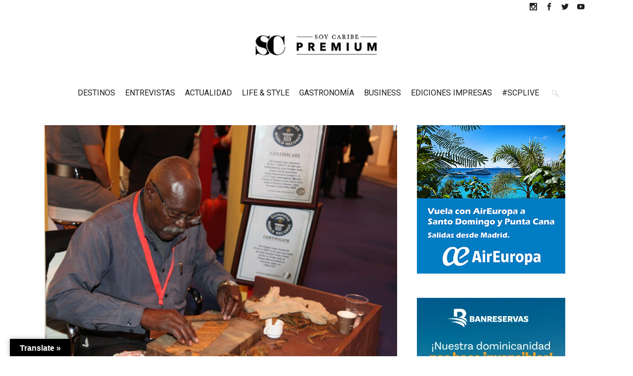

--- FILE ---
content_type: text/html; charset=UTF-8
request_url: https://www.soycaribepremium.es/jose-cueto-castelar-creador-del-habano-mas-largo-del-mundo/
body_size: 77181
content:
<!DOCTYPE html>
<html lang="es">
<head>
	<meta charset="UTF-8" />
	
				<meta name="viewport" content="width=device-width,initial-scale=1,user-scalable=no">
		
	<link rel="profile" href="https://gmpg.org/xfn/11" />
	<link rel="pingback" href="https://www.soycaribepremium.es/xmlrpc.php" />

	
<!-- Author Meta Tags by Molongui Authorship, visit: https://wordpress.org/plugins/molongui-authorship/ -->
<meta name="author" content="Redacción Soy Caribe Premium">
<!-- /Molongui Authorship -->

<script type="application/javascript">var qodeToursAjaxURL = "https://www.soycaribepremium.es/wp-admin/admin-ajax.php"</script><meta name='robots' content='index, follow, max-image-preview:large, max-snippet:-1, max-video-preview:-1' />
<!-- Etiqueta de Google (gtag.js) modo de consentimiento dataLayer añadido por Site Kit -->
<script type="text/javascript" id="google_gtagjs-js-consent-mode-data-layer">
/* <![CDATA[ */
window.dataLayer = window.dataLayer || [];function gtag(){dataLayer.push(arguments);}
gtag('consent', 'default', {"ad_personalization":"denied","ad_storage":"denied","ad_user_data":"denied","analytics_storage":"denied","functionality_storage":"denied","security_storage":"denied","personalization_storage":"denied","region":["AT","BE","BG","CH","CY","CZ","DE","DK","EE","ES","FI","FR","GB","GR","HR","HU","IE","IS","IT","LI","LT","LU","LV","MT","NL","NO","PL","PT","RO","SE","SI","SK"],"wait_for_update":500});
window._googlesitekitConsentCategoryMap = {"statistics":["analytics_storage"],"marketing":["ad_storage","ad_user_data","ad_personalization"],"functional":["functionality_storage","security_storage"],"preferences":["personalization_storage"]};
window._googlesitekitConsents = {"ad_personalization":"denied","ad_storage":"denied","ad_user_data":"denied","analytics_storage":"denied","functionality_storage":"denied","security_storage":"denied","personalization_storage":"denied","region":["AT","BE","BG","CH","CY","CZ","DE","DK","EE","ES","FI","FR","GB","GR","HR","HU","IE","IS","IT","LI","LT","LU","LV","MT","NL","NO","PL","PT","RO","SE","SI","SK"],"wait_for_update":500};
/* ]]> */
</script>
<!-- Fin de la etiqueta Google (gtag.js) modo de consentimiento dataLayer añadido por Site Kit -->

	<!-- This site is optimized with the Yoast SEO plugin v26.8 - https://yoast.com/product/yoast-seo-wordpress/ -->
	<title>Jose &quot;Cueto&quot; Castelar: creador del habano más largo del mundo - Soy Caribe Premium</title>
	<meta name="description" content="El cubano José Cueto Castelar es internacionalmente reconocido por haber ganado cinco veces el Récord Guinness, al crear el habano más largo del mundo." />
	<link rel="canonical" href="https://www.soycaribepremium.es/jose-cueto-castelar-creador-del-habano-mas-largo-del-mundo/" />
	<meta property="og:locale" content="es_ES" />
	<meta property="og:type" content="article" />
	<meta property="og:title" content="Jose &quot;Cueto&quot; Castelar: creador del habano más largo del mundo - Soy Caribe Premium" />
	<meta property="og:description" content="El cubano José Cueto Castelar es internacionalmente reconocido por haber ganado cinco veces el Récord Guinness, al crear el habano más largo del mundo." />
	<meta property="og:url" content="https://www.soycaribepremium.es/jose-cueto-castelar-creador-del-habano-mas-largo-del-mundo/" />
	<meta property="og:site_name" content="Soy Caribe Premium" />
	<meta property="article:published_time" content="2015-04-08T07:55:30+00:00" />
	<meta property="article:modified_time" content="2022-08-20T21:32:01+00:00" />
	<meta property="og:image" content="https://www.soycaribepremium.es/wp-content/uploads/2015/04/IMG_0285-scaled-e1659561838114.jpg" />
	<meta property="og:image:width" content="800" />
	<meta property="og:image:height" content="533" />
	<meta property="og:image:type" content="image/jpeg" />
	<meta name="author" content="Redacción Soy Caribe Premium" />
	<meta name="twitter:card" content="summary_large_image" />
	<meta name="twitter:label1" content="Escrito por" />
	<meta name="twitter:data1" content="Redacción Soy Caribe Premium" />
	<meta name="twitter:label2" content="Tiempo de lectura" />
	<meta name="twitter:data2" content="3 minutos" />
	<script type="application/ld+json" class="yoast-schema-graph">{"@context":"https://schema.org","@graph":[{"@type":"Article","@id":"https://www.soycaribepremium.es/jose-cueto-castelar-creador-del-habano-mas-largo-del-mundo/#article","isPartOf":{"@id":"https://www.soycaribepremium.es/jose-cueto-castelar-creador-del-habano-mas-largo-del-mundo/"},"author":{"name":"Redacción Soy Caribe Premium","@id":"https://www.soycaribepremium.es/#/schema/person/67907809f6a98477a5d5d0e2e4d1f6d6"},"headline":"Jose «Cueto» Castelar: creador del habano más largo del mundo","datePublished":"2015-04-08T07:55:30+00:00","dateModified":"2022-08-20T21:32:01+00:00","mainEntityOfPage":{"@id":"https://www.soycaribepremium.es/jose-cueto-castelar-creador-del-habano-mas-largo-del-mundo/"},"wordCount":518,"publisher":{"@id":"https://www.soycaribepremium.es/#organization"},"image":{"@id":"https://www.soycaribepremium.es/jose-cueto-castelar-creador-del-habano-mas-largo-del-mundo/#primaryimage"},"thumbnailUrl":"https://www.soycaribepremium.es/wp-content/uploads/2015/04/IMG_0285-scaled-e1659561838114.jpg","keywords":["Cuba","Cueto Castelar","habanos","José Castelar Cairo","puros cubanos"],"articleSection":["Entrevistas","Talentos"],"inLanguage":"es"},{"@type":"WebPage","@id":"https://www.soycaribepremium.es/jose-cueto-castelar-creador-del-habano-mas-largo-del-mundo/","url":"https://www.soycaribepremium.es/jose-cueto-castelar-creador-del-habano-mas-largo-del-mundo/","name":"Jose \"Cueto\" Castelar: creador del habano más largo del mundo - Soy Caribe Premium","isPartOf":{"@id":"https://www.soycaribepremium.es/#website"},"primaryImageOfPage":{"@id":"https://www.soycaribepremium.es/jose-cueto-castelar-creador-del-habano-mas-largo-del-mundo/#primaryimage"},"image":{"@id":"https://www.soycaribepremium.es/jose-cueto-castelar-creador-del-habano-mas-largo-del-mundo/#primaryimage"},"thumbnailUrl":"https://www.soycaribepremium.es/wp-content/uploads/2015/04/IMG_0285-scaled-e1659561838114.jpg","datePublished":"2015-04-08T07:55:30+00:00","dateModified":"2022-08-20T21:32:01+00:00","description":"El cubano José Cueto Castelar es internacionalmente reconocido por haber ganado cinco veces el Récord Guinness, al crear el habano más largo del mundo.","breadcrumb":{"@id":"https://www.soycaribepremium.es/jose-cueto-castelar-creador-del-habano-mas-largo-del-mundo/#breadcrumb"},"inLanguage":"es","potentialAction":[{"@type":"ReadAction","target":["https://www.soycaribepremium.es/jose-cueto-castelar-creador-del-habano-mas-largo-del-mundo/"]}]},{"@type":"ImageObject","inLanguage":"es","@id":"https://www.soycaribepremium.es/jose-cueto-castelar-creador-del-habano-mas-largo-del-mundo/#primaryimage","url":"https://www.soycaribepremium.es/wp-content/uploads/2015/04/IMG_0285-scaled-e1659561838114.jpg","contentUrl":"https://www.soycaribepremium.es/wp-content/uploads/2015/04/IMG_0285-scaled-e1659561838114.jpg","width":800,"height":533,"caption":"José Cueto Castelar, creador del habano más largo del mundo"},{"@type":"BreadcrumbList","@id":"https://www.soycaribepremium.es/jose-cueto-castelar-creador-del-habano-mas-largo-del-mundo/#breadcrumb","itemListElement":[{"@type":"ListItem","position":1,"name":"Portada","item":"https://www.soycaribepremium.es/"},{"@type":"ListItem","position":2,"name":"Jose «Cueto» Castelar: creador del habano más largo del mundo"}]},{"@type":"WebSite","@id":"https://www.soycaribepremium.es/#website","url":"https://www.soycaribepremium.es/","name":"Soy Caribe Premium","description":"¡El Caribe más Premium que nunca!","publisher":{"@id":"https://www.soycaribepremium.es/#organization"},"potentialAction":[{"@type":"SearchAction","target":{"@type":"EntryPoint","urlTemplate":"https://www.soycaribepremium.es/?s={search_term_string}"},"query-input":{"@type":"PropertyValueSpecification","valueRequired":true,"valueName":"search_term_string"}}],"inLanguage":"es"},{"@type":"Organization","@id":"https://www.soycaribepremium.es/#organization","name":"Soy Caribe Premium","url":"https://www.soycaribepremium.es/","logo":{"@type":"ImageObject","inLanguage":"es","@id":"https://www.soycaribepremium.es/#/schema/logo/image/","url":"https://soycaribepremium.es/wp-content/uploads/2022/07/Soy-caribe-Premium-1.png","contentUrl":"https://soycaribepremium.es/wp-content/uploads/2022/07/Soy-caribe-Premium-1.png","width":512,"height":512,"caption":"Soy Caribe Premium"},"image":{"@id":"https://www.soycaribepremium.es/#/schema/logo/image/"}},{"@type":"Person","@id":"https://www.soycaribepremium.es/#/schema/person/67907809f6a98477a5d5d0e2e4d1f6d6","name":"Redacción Soy Caribe Premium","image":{"@type":"ImageObject","inLanguage":"es","@id":"https://www.soycaribepremium.es/#/schema/person/image/","url":"https://soycaribepremium.es/wp-content/uploads/2022/07/Soy-caribe-Premium.png","contentUrl":"https://soycaribepremium.es/wp-content/uploads/2022/07/Soy-caribe-Premium.png","caption":"Redacción Soy Caribe Premium"},"sameAs":["https://soycaribepremium.es"],"url":"https://www.soycaribepremium.es/author/redaccion/"}]}</script>
	<!-- / Yoast SEO plugin. -->


<link rel='dns-prefetch' href='//translate.google.com' />
<link rel='dns-prefetch' href='//www.googletagmanager.com' />
<link rel='dns-prefetch' href='//fonts.googleapis.com' />
<link rel='dns-prefetch' href='//pagead2.googlesyndication.com' />
<link rel='dns-prefetch' href='//fundingchoicesmessages.google.com' />
<link rel="alternate" type="application/rss+xml" title="Soy Caribe Premium &raquo; Feed" href="https://www.soycaribepremium.es/feed/" />
<link rel="alternate" type="application/rss+xml" title="Soy Caribe Premium &raquo; Feed de los comentarios" href="https://www.soycaribepremium.es/comments/feed/" />
<link rel="alternate" title="oEmbed (JSON)" type="application/json+oembed" href="https://www.soycaribepremium.es/wp-json/oembed/1.0/embed?url=https%3A%2F%2Fwww.soycaribepremium.es%2Fjose-cueto-castelar-creador-del-habano-mas-largo-del-mundo%2F" />
<link rel="alternate" title="oEmbed (XML)" type="text/xml+oembed" href="https://www.soycaribepremium.es/wp-json/oembed/1.0/embed?url=https%3A%2F%2Fwww.soycaribepremium.es%2Fjose-cueto-castelar-creador-del-habano-mas-largo-del-mundo%2F&#038;format=xml" />
<style id='wp-img-auto-sizes-contain-inline-css' type='text/css'>
img:is([sizes=auto i],[sizes^="auto," i]){contain-intrinsic-size:3000px 1500px}
/*# sourceURL=wp-img-auto-sizes-contain-inline-css */
</style>

<style id='wp-emoji-styles-inline-css' type='text/css'>

	img.wp-smiley, img.emoji {
		display: inline !important;
		border: none !important;
		box-shadow: none !important;
		height: 1em !important;
		width: 1em !important;
		margin: 0 0.07em !important;
		vertical-align: -0.1em !important;
		background: none !important;
		padding: 0 !important;
	}
/*# sourceURL=wp-emoji-styles-inline-css */
</style>
<link rel='stylesheet' id='wp-block-library-css' href='https://www.soycaribepremium.es/wp-includes/css/dist/block-library/style.min.css?ver=800ef7d7c2ade916eadabc402c5ef164' type='text/css' media='all' />
<style id='classic-theme-styles-inline-css' type='text/css'>
/*! This file is auto-generated */
.wp-block-button__link{color:#fff;background-color:#32373c;border-radius:9999px;box-shadow:none;text-decoration:none;padding:calc(.667em + 2px) calc(1.333em + 2px);font-size:1.125em}.wp-block-file__button{background:#32373c;color:#fff;text-decoration:none}
/*# sourceURL=/wp-includes/css/classic-themes.min.css */
</style>
<style id='global-styles-inline-css' type='text/css'>
:root{--wp--preset--aspect-ratio--square: 1;--wp--preset--aspect-ratio--4-3: 4/3;--wp--preset--aspect-ratio--3-4: 3/4;--wp--preset--aspect-ratio--3-2: 3/2;--wp--preset--aspect-ratio--2-3: 2/3;--wp--preset--aspect-ratio--16-9: 16/9;--wp--preset--aspect-ratio--9-16: 9/16;--wp--preset--color--black: #000000;--wp--preset--color--cyan-bluish-gray: #abb8c3;--wp--preset--color--white: #ffffff;--wp--preset--color--pale-pink: #f78da7;--wp--preset--color--vivid-red: #cf2e2e;--wp--preset--color--luminous-vivid-orange: #ff6900;--wp--preset--color--luminous-vivid-amber: #fcb900;--wp--preset--color--light-green-cyan: #7bdcb5;--wp--preset--color--vivid-green-cyan: #00d084;--wp--preset--color--pale-cyan-blue: #8ed1fc;--wp--preset--color--vivid-cyan-blue: #0693e3;--wp--preset--color--vivid-purple: #9b51e0;--wp--preset--gradient--vivid-cyan-blue-to-vivid-purple: linear-gradient(135deg,rgb(6,147,227) 0%,rgb(155,81,224) 100%);--wp--preset--gradient--light-green-cyan-to-vivid-green-cyan: linear-gradient(135deg,rgb(122,220,180) 0%,rgb(0,208,130) 100%);--wp--preset--gradient--luminous-vivid-amber-to-luminous-vivid-orange: linear-gradient(135deg,rgb(252,185,0) 0%,rgb(255,105,0) 100%);--wp--preset--gradient--luminous-vivid-orange-to-vivid-red: linear-gradient(135deg,rgb(255,105,0) 0%,rgb(207,46,46) 100%);--wp--preset--gradient--very-light-gray-to-cyan-bluish-gray: linear-gradient(135deg,rgb(238,238,238) 0%,rgb(169,184,195) 100%);--wp--preset--gradient--cool-to-warm-spectrum: linear-gradient(135deg,rgb(74,234,220) 0%,rgb(151,120,209) 20%,rgb(207,42,186) 40%,rgb(238,44,130) 60%,rgb(251,105,98) 80%,rgb(254,248,76) 100%);--wp--preset--gradient--blush-light-purple: linear-gradient(135deg,rgb(255,206,236) 0%,rgb(152,150,240) 100%);--wp--preset--gradient--blush-bordeaux: linear-gradient(135deg,rgb(254,205,165) 0%,rgb(254,45,45) 50%,rgb(107,0,62) 100%);--wp--preset--gradient--luminous-dusk: linear-gradient(135deg,rgb(255,203,112) 0%,rgb(199,81,192) 50%,rgb(65,88,208) 100%);--wp--preset--gradient--pale-ocean: linear-gradient(135deg,rgb(255,245,203) 0%,rgb(182,227,212) 50%,rgb(51,167,181) 100%);--wp--preset--gradient--electric-grass: linear-gradient(135deg,rgb(202,248,128) 0%,rgb(113,206,126) 100%);--wp--preset--gradient--midnight: linear-gradient(135deg,rgb(2,3,129) 0%,rgb(40,116,252) 100%);--wp--preset--font-size--small: 13px;--wp--preset--font-size--medium: 20px;--wp--preset--font-size--large: 36px;--wp--preset--font-size--x-large: 42px;--wp--preset--spacing--20: 0.44rem;--wp--preset--spacing--30: 0.67rem;--wp--preset--spacing--40: 1rem;--wp--preset--spacing--50: 1.5rem;--wp--preset--spacing--60: 2.25rem;--wp--preset--spacing--70: 3.38rem;--wp--preset--spacing--80: 5.06rem;--wp--preset--shadow--natural: 6px 6px 9px rgba(0, 0, 0, 0.2);--wp--preset--shadow--deep: 12px 12px 50px rgba(0, 0, 0, 0.4);--wp--preset--shadow--sharp: 6px 6px 0px rgba(0, 0, 0, 0.2);--wp--preset--shadow--outlined: 6px 6px 0px -3px rgb(255, 255, 255), 6px 6px rgb(0, 0, 0);--wp--preset--shadow--crisp: 6px 6px 0px rgb(0, 0, 0);}:where(.is-layout-flex){gap: 0.5em;}:where(.is-layout-grid){gap: 0.5em;}body .is-layout-flex{display: flex;}.is-layout-flex{flex-wrap: wrap;align-items: center;}.is-layout-flex > :is(*, div){margin: 0;}body .is-layout-grid{display: grid;}.is-layout-grid > :is(*, div){margin: 0;}:where(.wp-block-columns.is-layout-flex){gap: 2em;}:where(.wp-block-columns.is-layout-grid){gap: 2em;}:where(.wp-block-post-template.is-layout-flex){gap: 1.25em;}:where(.wp-block-post-template.is-layout-grid){gap: 1.25em;}.has-black-color{color: var(--wp--preset--color--black) !important;}.has-cyan-bluish-gray-color{color: var(--wp--preset--color--cyan-bluish-gray) !important;}.has-white-color{color: var(--wp--preset--color--white) !important;}.has-pale-pink-color{color: var(--wp--preset--color--pale-pink) !important;}.has-vivid-red-color{color: var(--wp--preset--color--vivid-red) !important;}.has-luminous-vivid-orange-color{color: var(--wp--preset--color--luminous-vivid-orange) !important;}.has-luminous-vivid-amber-color{color: var(--wp--preset--color--luminous-vivid-amber) !important;}.has-light-green-cyan-color{color: var(--wp--preset--color--light-green-cyan) !important;}.has-vivid-green-cyan-color{color: var(--wp--preset--color--vivid-green-cyan) !important;}.has-pale-cyan-blue-color{color: var(--wp--preset--color--pale-cyan-blue) !important;}.has-vivid-cyan-blue-color{color: var(--wp--preset--color--vivid-cyan-blue) !important;}.has-vivid-purple-color{color: var(--wp--preset--color--vivid-purple) !important;}.has-black-background-color{background-color: var(--wp--preset--color--black) !important;}.has-cyan-bluish-gray-background-color{background-color: var(--wp--preset--color--cyan-bluish-gray) !important;}.has-white-background-color{background-color: var(--wp--preset--color--white) !important;}.has-pale-pink-background-color{background-color: var(--wp--preset--color--pale-pink) !important;}.has-vivid-red-background-color{background-color: var(--wp--preset--color--vivid-red) !important;}.has-luminous-vivid-orange-background-color{background-color: var(--wp--preset--color--luminous-vivid-orange) !important;}.has-luminous-vivid-amber-background-color{background-color: var(--wp--preset--color--luminous-vivid-amber) !important;}.has-light-green-cyan-background-color{background-color: var(--wp--preset--color--light-green-cyan) !important;}.has-vivid-green-cyan-background-color{background-color: var(--wp--preset--color--vivid-green-cyan) !important;}.has-pale-cyan-blue-background-color{background-color: var(--wp--preset--color--pale-cyan-blue) !important;}.has-vivid-cyan-blue-background-color{background-color: var(--wp--preset--color--vivid-cyan-blue) !important;}.has-vivid-purple-background-color{background-color: var(--wp--preset--color--vivid-purple) !important;}.has-black-border-color{border-color: var(--wp--preset--color--black) !important;}.has-cyan-bluish-gray-border-color{border-color: var(--wp--preset--color--cyan-bluish-gray) !important;}.has-white-border-color{border-color: var(--wp--preset--color--white) !important;}.has-pale-pink-border-color{border-color: var(--wp--preset--color--pale-pink) !important;}.has-vivid-red-border-color{border-color: var(--wp--preset--color--vivid-red) !important;}.has-luminous-vivid-orange-border-color{border-color: var(--wp--preset--color--luminous-vivid-orange) !important;}.has-luminous-vivid-amber-border-color{border-color: var(--wp--preset--color--luminous-vivid-amber) !important;}.has-light-green-cyan-border-color{border-color: var(--wp--preset--color--light-green-cyan) !important;}.has-vivid-green-cyan-border-color{border-color: var(--wp--preset--color--vivid-green-cyan) !important;}.has-pale-cyan-blue-border-color{border-color: var(--wp--preset--color--pale-cyan-blue) !important;}.has-vivid-cyan-blue-border-color{border-color: var(--wp--preset--color--vivid-cyan-blue) !important;}.has-vivid-purple-border-color{border-color: var(--wp--preset--color--vivid-purple) !important;}.has-vivid-cyan-blue-to-vivid-purple-gradient-background{background: var(--wp--preset--gradient--vivid-cyan-blue-to-vivid-purple) !important;}.has-light-green-cyan-to-vivid-green-cyan-gradient-background{background: var(--wp--preset--gradient--light-green-cyan-to-vivid-green-cyan) !important;}.has-luminous-vivid-amber-to-luminous-vivid-orange-gradient-background{background: var(--wp--preset--gradient--luminous-vivid-amber-to-luminous-vivid-orange) !important;}.has-luminous-vivid-orange-to-vivid-red-gradient-background{background: var(--wp--preset--gradient--luminous-vivid-orange-to-vivid-red) !important;}.has-very-light-gray-to-cyan-bluish-gray-gradient-background{background: var(--wp--preset--gradient--very-light-gray-to-cyan-bluish-gray) !important;}.has-cool-to-warm-spectrum-gradient-background{background: var(--wp--preset--gradient--cool-to-warm-spectrum) !important;}.has-blush-light-purple-gradient-background{background: var(--wp--preset--gradient--blush-light-purple) !important;}.has-blush-bordeaux-gradient-background{background: var(--wp--preset--gradient--blush-bordeaux) !important;}.has-luminous-dusk-gradient-background{background: var(--wp--preset--gradient--luminous-dusk) !important;}.has-pale-ocean-gradient-background{background: var(--wp--preset--gradient--pale-ocean) !important;}.has-electric-grass-gradient-background{background: var(--wp--preset--gradient--electric-grass) !important;}.has-midnight-gradient-background{background: var(--wp--preset--gradient--midnight) !important;}.has-small-font-size{font-size: var(--wp--preset--font-size--small) !important;}.has-medium-font-size{font-size: var(--wp--preset--font-size--medium) !important;}.has-large-font-size{font-size: var(--wp--preset--font-size--large) !important;}.has-x-large-font-size{font-size: var(--wp--preset--font-size--x-large) !important;}
:where(.wp-block-post-template.is-layout-flex){gap: 1.25em;}:where(.wp-block-post-template.is-layout-grid){gap: 1.25em;}
:where(.wp-block-term-template.is-layout-flex){gap: 1.25em;}:where(.wp-block-term-template.is-layout-grid){gap: 1.25em;}
:where(.wp-block-columns.is-layout-flex){gap: 2em;}:where(.wp-block-columns.is-layout-grid){gap: 2em;}
:root :where(.wp-block-pullquote){font-size: 1.5em;line-height: 1.6;}
/*# sourceURL=global-styles-inline-css */
</style>
<link rel='stylesheet' id='contact-form-7-css' href='https://www.soycaribepremium.es/wp-content/plugins/contact-form-7/includes/css/styles.css?ver=6.1.4' type='text/css' media='all' />
<link rel='stylesheet' id='google-language-translator-css' href='https://www.soycaribepremium.es/wp-content/plugins/google-language-translator/css/style.css?ver=6.0.20' type='text/css' media='' />
<link rel='stylesheet' id='glt-toolbar-styles-css' href='https://www.soycaribepremium.es/wp-content/plugins/google-language-translator/css/toolbar.css?ver=6.0.20' type='text/css' media='' />
<link rel='stylesheet' id='bridge-stylesheet-css' href='https://www.soycaribepremium.es/wp-content/themes/bridge/css/stylesheet.min.css?ver=800ef7d7c2ade916eadabc402c5ef164' type='text/css' media='all' />
<style id='bridge-stylesheet-inline-css' type='text/css'>
   .postid-371.disabled_footer_top .footer_top_holder, .postid-371.disabled_footer_bottom .footer_bottom_holder { display: none;}


/*# sourceURL=bridge-stylesheet-inline-css */
</style>
<link rel='stylesheet' id='qode_tours_style-css' href='https://www.soycaribepremium.es/wp-content/plugins/qode-tours_old/assets/css/tours.min.css?ver=800ef7d7c2ade916eadabc402c5ef164' type='text/css' media='all' />
<link rel='stylesheet' id='bridge-responsive-css' href='https://www.soycaribepremium.es/wp-content/themes/bridge/css/responsive.min.css?ver=800ef7d7c2ade916eadabc402c5ef164' type='text/css' media='all' />
<link rel='stylesheet' id='qode_tours_responsive_style-css' href='https://www.soycaribepremium.es/wp-content/plugins/qode-tours_old/assets/css/tours-responsive.min.css?ver=800ef7d7c2ade916eadabc402c5ef164' type='text/css' media='all' />
<link rel='stylesheet' id='nouislider-css' href='https://www.soycaribepremium.es/wp-content/plugins/qode-tours_old/assets/css/nouislider.min.css?ver=800ef7d7c2ade916eadabc402c5ef164' type='text/css' media='all' />
<link rel='stylesheet' id='rs-plugin-settings-css' href='https://www.soycaribepremium.es/wp-content/plugins/revslider/public/assets/css/rs6.css?ver=6.2.17' type='text/css' media='all' />
<style id='rs-plugin-settings-inline-css' type='text/css'>
#rs-demo-id {}
/*# sourceURL=rs-plugin-settings-inline-css */
</style>
<link rel='stylesheet' id='mc4wp-form-themes-css' href='https://www.soycaribepremium.es/wp-content/plugins/mailchimp-for-wp/assets/css/form-themes.css?ver=4.11.1' type='text/css' media='all' />
<link rel='stylesheet' id='mediaelement-css' href='https://www.soycaribepremium.es/wp-includes/js/mediaelement/mediaelementplayer-legacy.min.css?ver=4.2.17' type='text/css' media='all' />
<link rel='stylesheet' id='wp-mediaelement-css' href='https://www.soycaribepremium.es/wp-includes/js/mediaelement/wp-mediaelement.min.css?ver=800ef7d7c2ade916eadabc402c5ef164' type='text/css' media='all' />
<link rel='stylesheet' id='bridge-default-style-css' href='https://www.soycaribepremium.es/wp-content/themes/bridge/style.css?ver=800ef7d7c2ade916eadabc402c5ef164' type='text/css' media='all' />
<link rel='stylesheet' id='bridge-qode-font_awesome-css' href='https://www.soycaribepremium.es/wp-content/themes/bridge/css/font-awesome/css/font-awesome.min.css?ver=800ef7d7c2ade916eadabc402c5ef164' type='text/css' media='all' />
<link rel='stylesheet' id='bridge-qode-font_elegant-css' href='https://www.soycaribepremium.es/wp-content/themes/bridge/css/elegant-icons/style.min.css?ver=800ef7d7c2ade916eadabc402c5ef164' type='text/css' media='all' />
<link rel='stylesheet' id='bridge-qode-linea_icons-css' href='https://www.soycaribepremium.es/wp-content/themes/bridge/css/linea-icons/style.css?ver=800ef7d7c2ade916eadabc402c5ef164' type='text/css' media='all' />
<link rel='stylesheet' id='bridge-qode-dripicons-css' href='https://www.soycaribepremium.es/wp-content/themes/bridge/css/dripicons/dripicons.css?ver=800ef7d7c2ade916eadabc402c5ef164' type='text/css' media='all' />
<link rel='stylesheet' id='bridge-qode-kiko-css' href='https://www.soycaribepremium.es/wp-content/themes/bridge/css/kiko/kiko-all.css?ver=800ef7d7c2ade916eadabc402c5ef164' type='text/css' media='all' />
<link rel='stylesheet' id='bridge-qode-font_awesome_5-css' href='https://www.soycaribepremium.es/wp-content/themes/bridge/css/font-awesome-5/css/font-awesome-5.min.css?ver=800ef7d7c2ade916eadabc402c5ef164' type='text/css' media='all' />
<link rel='stylesheet' id='bridge-print-css' href='https://www.soycaribepremium.es/wp-content/themes/bridge/css/print.css?ver=800ef7d7c2ade916eadabc402c5ef164' type='text/css' media='all' />
<link rel='stylesheet' id='qode_news_style-css' href='https://www.soycaribepremium.es/wp-content/plugins/qode-news/assets/css/news-map.min.css?ver=800ef7d7c2ade916eadabc402c5ef164' type='text/css' media='all' />
<link rel='stylesheet' id='qode_news_responsive_style-css' href='https://www.soycaribepremium.es/wp-content/plugins/qode-news/assets/css/news-map-responsive.min.css?ver=800ef7d7c2ade916eadabc402c5ef164' type='text/css' media='all' />
<link rel='stylesheet' id='bridge-style-dynamic-css' href='https://www.soycaribepremium.es/wp-content/themes/bridge/css/style_dynamic.css?ver=1757541056' type='text/css' media='all' />
<link rel='stylesheet' id='bridge-style-dynamic-responsive-css' href='https://www.soycaribepremium.es/wp-content/themes/bridge/css/style_dynamic_responsive.css?ver=1757541056' type='text/css' media='all' />
<style id='bridge-style-dynamic-responsive-inline-css' type='text/css'>
.qode-report-sheet.qode-rs-two-columns {
    padding: 0px 0px 0px;
}

.qode-report-sheet .qode-rs-table .qode-rs-table-content .qode-rs-table-row, .qode-report-sheet .qode-rs-table .qode-rs-table-header { 
border-color: #ccc5c5;
}

.testimonials_c_holder .testimonial_content_inner {
    background: transparent;
}

.qode-tour-item-single-holder .qode-tabs.qode-horizontal .qode-tabs-nav li a .qode-tour-nav-section-title {
font-family: 'Open Sans', sans-serif;
}

.qode-tour-item-single-holder .qode-tabs.qode-horizontal .qode-tabs-nav li a {
padding: 17px 43px 17px 33px;
color: #bfbfbf;
}

.qode-tour-item-single-holder article .qode-tour-item-title {
font-size: 30px;
text-transform: capitalize;
}

.qode-info-section-part.qode-tour-item-reviews {
margin-top: 5px;
}

.qode-tour-item-reviews .qode-single-rating-value {
font-family: 'Open Sans', sans-serif;
color: #bfbfbf;
}

.qode-tour-item-reviews .qode-single-rating-value:before {
content: "\e033";
font-family: 'ElegantIcons';
display: inline-block;
vertical-align: bottom;
font-size: 18px;
color: #ffce00;
}

.qode-info-section-part.qode-tour-item-title-holder {
display: flex;
align-items: center;
}


.qode-tour-item-single-holder article .qode-tour-item-price-holder {
margin-left: auto;
}

.qode-tour-item-price-holder .qode-tour-item-price-text {
font-family: 'Open Sans', sans-serif;
color: #999999;
position: relative;
top: 6px;
}

.qode-tour-item-single-holder article .qode-info-section-part.qode-tour-item-excerpt p {
padding-top: 30px;
font-size: 19px;
line-height: 30px;
font-weight: 400;
color: #000;
}

.qode-tour-item-single-holder article .qode-info-section-part.qode-tour-item-content {
margin: 20px 0 46px;
}

.qode-tour-item-single-holder article .qode-tour-item-short-info .qode-tour-cat-item-text,
.qode-tour-item-single-holder article .qode-tour-item-short-info .qode-tour-info-label {
font-family: 'Open Sans', sans-serif;
color: #bfbfbf;
}

.qode-tour-item-single-holder article .qode-tour-item-short-info .qode-tour-cat-item-icon,
.qode-tour-item-single-holder article .qode-tour-item-short-info .qode-tour-info-icon {
margin-right: 5px;
font-size: 18px;
color: #bfbfbf;
}

.qode-tour-item-single-holder article .qode-tour-item-short-info .qode-tour-destination-holder,
.qode-tour-item-single-holder article .qode-tour-item-short-info .qode-tours-single-info-item,
.qode-tour-item-single-holder article .qode-tour-item-short-info .qode-tours-tour-categories-holder,
.qode-tour-item-single-holder article .qode-tour-item-short-info .qode-tours-tour-categories-item {
margin-right: 22px;
}

.qode-tour-item-single-holder article .qode-tour-main-info-holder li .qode-info {
font-family: 'Merriweather', sans-serif;
font-size: 15px;
font-weight: 700;
color: #313131;
}

.qode-tour-item-single-holder article .qode-tour-main-info-holder li .qode-value {
font-family: 'Open Sans', sans-serif;
color: #000;
}

.qode-tour-item-single-holder article .qode-tour-main-info-holder li.qode-tours-checked-attributes .qode-tour-main-info-attr:before {
color: #fda45d;
}

.qode-tour-item-single-holder .qode-tour-item-section .qode-route-id {
height: 58px;
width: 58px;
line-height: 56px;
font-size: 30px;
background-color: #fec06d;
}

.qode-tour-item-single-holder .qode-tour-item-section span.qode-line-between-icons {
display: none;
}

.qode-tour-item-single-holder .qode-tour-item-section .qode-tour-item-plan-part-title {
font-family: 'Merriweather', sans-serif;
font-size: 15px;
font-weight: 700;
}

.qode-tour-item-single-holder .qode-tour-item-section .qode-route-top-holder {
margin-bottom: 5px;
}



.qode-tour-item-single-holder .qode-tour-item-section .qode-tour-item-plan-part-description {
padding-left: 87px;
padding-bottom: 25px;
}

.qode-tour-item-single-holder .qode-tour-item-section .qode-tour-item-plan-part-description {
font-family: 'Open Sans', sans-serif;
font-size: 15px;
line-height: 27px;
color: #000;
}

.qode-tour-item-single-holder .qode-tour-item-section .qode-tour-item-plan-part-description .q_icon_list {
margin-bottom: 16px;
}

.qode-tour-item-single-holder .qode-location-part .qode-tour-location {
font-size: 22px;
margin: 0 0 8px;
}

.qode-tour-item-single-holder .qode-location-part p.qode-location-excerpt {
font-size: 19px;
line-height: 30px;
color: #000;
}

.qode-tours-reviews-list-top .q_progress_bar .progress_title {
font-family: 'Merriweather', sans-serif;
font-size: 15px;
font-weight: 700;
}

.qode-tours-reviews-list-top .q_progress_bar .progress_content_outer {
width: calc(100% - 60px);
background-color: #f9f8f7;
}

.qode-tours-reviews-list-top .q_progress_bar .progress_number {
top: 30px;
font-size: 16px;
color: #9b9b9b;
}

.qode-reviews-per-criteria .qode-item-reviews-verbal-description {
margin-top: 8px;
}

.qode-tours-reviews-list-top .qode-item-reviews-rating-description {
font-size: 20px;
font-weight: 700;
}

.qode-tour-item-single-holder #tab-tour-item-review-id .qode-comments .qode-comment-list li {
padding: 45px 0 40px;
}

.qode-tour-item-single-holder #tab-tour-item-review-id .qode-comments .qode-comment-list li .qode-comment-image {
width: 94px;
}

.qode-tour-item-single-holder #tab-tour-item-review-id .qode-comments .qode-comment-list li .qode-comment-text {
padding: 0 0 0 112px;
}

.qode-tours-reviews-list-top .qode-comments {
margin-top: 30px;
}

.qode-tours-reviews-list-top .qode-comments-title {
display: none;
}

.qode-tour-item-single-holder .qode-comment-list .qode-comment-name {
font-family: 'Merriweather', sans-serif;
font-size: 22px;
font-weight: 700;
color: #000;
}


.qode-tour-item-single-holder .qode-comment-list .qode-comment-text .qode-text-holder p {
margin-top: 20px;
font-size: 16px;
line-height: 27px;
color: #000;
}

.qode-tour-item-single-holder #tab-tour-item-review-id .comment-reply-title {
font-size: 30px;
color: #1c1c1c;
margin-bottom: 14px;
}

.qode-tour-item-single-holder #tab-tour-item-review-id .comment-form .qode-comment-form-rating label {
display: inline-block;
font-size: 15px;
font-weight: 700;
}

.qode-tour-item-single-holder #tab-tour-item-review-id .comment-form .qode-comment-form-rating .qode-comment-rating-box .qode-comment-form-rating {
width: 30%;
}

.qode-tour-item-single-holder #tab-tour-item-review-id .qode-comment-rating-box {
margin-left: 0;
}

.qode-tour-item-single-holder #tab-tour-item-review-id .comment-form .qode-comment-form-rating .qode-comment-rating-box {
display: inline-block;
margin: 2px 0;
}

.qode-tour-item-single-holder #tab-tour-item-review-id .comment-form .qode-comment-form-rating .qode-comment-rating-box .qode-comment-form-rating .qode-comment-rating-box {
margin-left: 10px;
}

.qode-tour-item-single-holder #tab-tour-item-review-id .comment-form .qode-comment-form-rating > label {
display: none;
}

.qode-tour-item-single-holder #tab-tour-item-review-id .comment-form .qode-comment-form-rating .qode-comment-form-rating > label {
display: inline-block;
}

.qode-tour-item-single-holder .qode-comment-input-title {
margin-top: 44px;
}

.qode-tour-item-single-holder .comment-form-cookies-consent {
margin-bottom: 22px;
}

.qode-tour-item-single-holder {
    padding: 146px 0 116px;
}


.title .separator.small {
height: 6px;
margin-top: 20px;
margin-bottom: 22px;
}

.title .subtitle {
padding: 0 27%;
}


.qode-tours-filter-horizontal .qode-tours-filters-fields-holder .qode-tours-input-with-icon input[type=number],
.qode-tours-filter-horizontal .qode-tours-filters-fields-holder .qode-tours-input-with-icon input[type=text],
.qode-tours-filter-horizontal .qode-tours-filters-fields-holder .qode-tours-input-with-icon select {
font-family: 'Open Sans', sans-serif;
font-size: 15px;
color: #828080;
}

.qode-tours-filter-horizontal .qode-tours-filters-fields-holder .qode-tours-input-with-icon .qode-tours-input-icon {
color: #1e1e1e;
}




.qode-tours-standard-item .qode-tours-standard-item-content-inner {
padding: 34px 0 17px;
}

.qode-tour-item-reviews .qode-single-rating-value {
font-family: 'Open Sans', sans-serif;
color: #bfbfbf;
}

.qode-tour-item-reviews .qode-single-rating-value:before {
content: "\e033";
font-family: 'ElegantIcons';
display: inline-block;
vertical-align: bottom;
font-size: 18px;
color: #ffce00;
}

.qode-tours-standard-item .qode-tours-standard-item-price-holder {
top: 3px;
}

.qode-tours-standard-item .qode-tours-price-holder {
font-size: 25px;
font-weight: 700;
}

.qode-tours-standard-item .qode-tours-standard-item-title-price-holder .qode-tour-title {
margin: 0 0 6px;
}

.qode-tours-standard-item .qode-tours-standard-item-content-inner .qode-tours-standard-item-bottom-item {
margin-bottom: 15px;
}

.qode-tours-standard-item .qode-tours-standard-item-excerpt {
font-family: 'Open Sans', sans-serif;
line-height: 27px;
}

.qode-tours-standard-item .qode-tours-standard-item-bottom-content {
background-color: transparent;
padding: 0;
}

.qode-tours-standard-item .qode-tours-standard-item-bottom-content .qode-tour-info-icon {
color: #bfbfbf;
font-size: 18px;
}

.qode-tours-standard-item .qode-tours-standard-item-bottom-content .qode-tour-info-label {
font-family: 'Open Sans', sans-serif;
color: #bfbfbf;
}

.qode-btn.qode-btn-icon {
display: inline-flex;
flex-direction: row;
align-items: center;
}

.qode-btn.qode-btn-icon .qode-btn-text {
order: 2;
}

.qode-btn.qode-btn-icon .qode-button-v2-icon-holder {
order: 1;
font-size: 20px;
color: #7ad562;
padding: 0;
width: 57px;
height: 57px;
line-height: 57px;
border: 2px solid #7ad562;
border-radius: 50%;
}

.qode-btn.qode-btn-icon:hover .qode-button-v2-icon-holder {
border: 2px solid #7ad562;
}

.qode-btn.qode-btn-icon .qode-btn-text {
padding-right: 14px;
padding-left: 14px;
}



.qode-tours-destination-item-holder .qode-tours-destination-item-image:after {
display: none;
}

.qode-tours-destination-item-holder:hover .qode-tours-destination-item-image {
box-shadow: none;
}

.qode-tours-destination-item-holder:hover .qode-tours-destination-item-image img {
transform: none;
}

.qode-tours-destination-item-holder .qode-tours-destination-item-image {
border-radius: 50%;
background-color: transparent;
}

.qode-tours-destination-item-holder:hover .qode-tours-destination-item-image {
box-shadow: 1px 5px 27px 0px rgba(134, 134, 134, 0.4);
}

@media only screen and (min-width: 1025px) {
.qode-tours-row.qode-tours-columns-6 .qode-tours-list-grid-sizer,
.qode-tours-row.qode-tours-columns-6 .qode-tours-row-item {
width: 16.66667%;
}
}

.qode-tours-destination-item-holder .qode-tours-destination-item-image img {
margin: 0 auto;
}


.testimonials_c_holder .testimonial_content_inner .testimonial_image_holder {
margin-bottom: 28px;
}

.testimonials_c_holder .testimonial_content_inner .testimonial_author {
margin-top: 37px;
}

.testimonial_text_inner p {
font-size: 20px;
line-height: 30px;
font-family: 'Merriweather', serif;
font-style: italic;
font-weight: 700;
}

@media only screen and (min-width: 1025px) {
.testimonial_text_inner p {
padding: 0 30%;
}
}

.testimonials_c_holder .testimonial_content_inner .testimonial_author {
font-size: 18px;
font-weight: 700;
font-style: normal;
}

.testimonials_c_holder .testimonial_content_inner .testimonial_author span {
display: block;
margin-top: 4px;
font-family: 'Open Sans', sans-serif;
font-size: 11px;
font-weight: 600;
text-transform: uppercase;
color: #bfbfbf;
letter-spacing: 1px;
line-height: 1em;
}

.testimonials_c_holder .flex-control-nav {
margin-top: 0;
}

.testimonials_c_holder .flex-control-nav li a {
background-color: #efefef;
}

.testimonials_c_holder .flex-control-nav li a.flex-active {
background-color: #7ad562;
}

.testimonials_c_holder .testimonial_content_inner {
padding-bottom: 35px;
}

@media only screen and (max-width: 600px) {
form.wpcf7-form.cf7_custom_style_1 .two_columns_form_with_space {
display: block;
}

form.wpcf7-form.cf7_custom_style_1 .two_columns_form_with_space .column_left,
form.wpcf7-form.cf7_custom_style_1 .two_columns_form_with_space .column_right {
display: block;
width: 100%;
padding: 0;
}

form.wpcf7-form.cf7_custom_style_1 .two_columns_form_with_space .column_left {
margin-bottom: 20px;
}

form.wpcf7-form.cf7_custom_style_1 .two_columns_form_with_space .column_right {
text-align: center;
}
}


.qode-instagram-feed li {
padding: 0 !important;
margin: 0 !important;
}

.qode-instagram-feed li a {
display: block;
position: relative;
width: 100%;
height: 100%;
}

.qode-instagram-feed li a:after {
content: "\f16d";
font-family: FontAwesome !important;
position: absolute;
top: 50%;
left: 50%;
opacity: 0;
font-size: 36px;
color: #fff;
transition: opacity 0.3s ease;
transform: translate(-50%, -50%);
}

.qode-instagram-feed li a:hover:after {
opacity: 1;
}

.elementor-widget-sidebar .widget.widget_qode_instagram_widget {
margin-bottom: 0;
}



.footer_top .qode-instagram-feed.qode-col-3 li {
width: 78px;
padding: 0 5px!important;
margin: 0 0 10px!important;
}

.footer_top .qode-instagram-feed li a:after {
display: none;
}

@media only screen and (max-width: 480px) {
.title .separator.small,
.title .subtitle {
display: none;
}
}


.qode-tours-booking-form-holder .qode-boxed-widget {
    background-color: #e5f4f5;
    padding: 26px 30px 48px;
}

.widget.qode-tours-booking-form-holder .qode-tour-booking-title {
    font-size: 20px;
    font-weight: 400;
    margin-bottom: 21px;
}

.widget.qode-tours-booking-form-holder .qode-tours-input-with-icon input,
.widget.qode-tours-booking-form-holder .qode-tours-input-with-icon select,
.widget.qode-tours-booking-form-holder .qode-tours-input-with-icon textarea {
    font-family: 'Open Sans', sans-serif;
    font-size: 13px;
    color: #bfbfbf;
}

.widget.qode-tours-booking-form-holder .qode-tours-input-icon {
    font-size: 16px;
}

.qode-tours-booking-form-holder .qode-boxed-widget #qode-tour-booking-form .qode-tours-check-availability {
    height: 42px;
    line-height: 42px;
    background-color: #7ad562;
    font-weight: 400;
    letter-spacing: 0;
}

.qode-tours-booking-form-holder .qode-boxed-widget #qode-tour-booking-form input[type=submit] {
    font-size: 14px;
    background-color: #fda45d;
    color: #fff;
}

.qode-tours-booking-form-holder .qode-boxed-widget #qode-tour-booking-form input[type=submit]:hover {
    background-color: #fdaf71 !important;
    color: #fff !important;
}

.ui-datepicker-title {
    padding: 6px 0; 
    font-family: 'Open Sans', sans-serif;
    font-size: 12px;
    background-color: #fff;
    color: #000;
    border: 1px solid #ebebeb; 
}

#ui-datepicker-div .ui-datepicker-header a {
    font-size: 14px;
    color: #b9b9b9;
    top: 5px;
}

.ui-datepicker-calendar thead {
    font-family: 'Open Sans', sans-serif;
    font-size: 10px;
    font-weight: 400;
    background-color: #fda45d;
    color: #fff;
}

.ui-datepicker-calendar tbody {
    font-family: 'Open Sans', sans-serif;
    font-size: 10px;
    font-weight: 400;
    color: #999999;
}

.ui-datepicker-calendar tbody td {
    border: 1px solid #ebebeb;
    padding: 2px 11.5px;
}

.ui-datepicker-calendar tbody td a {
    color: #999999;
}

.ui-datepicker-calendar tbody td a:hover {
    color: #fda45d;
}

aside .widget_qode_twitter_widget h5 {
    margin-bottom: 17px;
}

.qode_twitter_widget .qode_tweet_text:before {
    content: "\e094";
    font-family: 'ElegantIcons';
    position: absolute;
    left: 0;
    top: 0;
    color: #232323;
    font-size: 18px;
}

.qode_twitter_widget li {
    padding: 13px 0 24px;
    border-bottom: 1px solid #ebebeb;
}

.qode_twitter_widget li:last-child {
    border-bottom: none;
}

.qode_twitter_widget .qode_tweet_text {
    padding-left: 40px;
    position: relative;
    font-family: 'Open Sans', sans-serif;
    color: #9e9a9a;
}


.qode-tours-filter-horizontal .qode-tours-filters-fields-holder {
box-shadow: 1px 5px 27px 0px rgba(61, 57, 57, 0.05);
}

.qode-tours-destination-grid .qode-normal-space .qode-outer-space .qode-item-space {
    margin: 0 0 60px;
}

.header_inner_right .q_social_icon_holder:hover a,
.header_inner_right .q_social_icon_holder:hover a span {
color: #7ad562 !important;
}

@media only screen and (max-width: 1024px) {
nav.main_menu > ul > li > a {
padding: 0 8px;
}

nav.main_menu > ul > li > a {
font-size: 11px;
}
}

.latest_post_holder.boxes>ul>li .latest_post {
padding: 0;
}

.latest_post_text_inner {
padding: 68px 0 30px;
position: relative;
}

.latest_post_holder .post_infos a {
display: none !important;
}

.latest_post_holder .post_infos a:hover {
color: #fff !important;
}

.latest_post_holder .post_infos a:first-of-type {
display: block !important;
margin: 30px 0 0;
padding: 0 20px;
position: absolute;
top: 0;
left: 0;
font-family: 'Open Sans', sans-serif;
font-size: 11px;
line-height: 27px;
font-weight: 600;
text-transform: uppercase;
background-color: #7ad562;
color: #fff;
}

.latest_post_holder .post_infos .dots {
display: none !important;
}

.latest_post_holder ul li:nth-of-type(3n + 1) .post_infos a {
background-color: #7ad562;
}

.latest_post_holder ul li:nth-of-type(3n + 2) .post_infos a {
background-color: #fda45d;
}

.latest_post_holder ul li:nth-of-type(3n + 3) .post_infos a {
background-color: #c3f3f5;
}

.latest_post_title.entry_title:after {
content: '';
display: block;
margin: 15px 0 0;
width: 40px;
height: 3px;
background-color: #e1e1e1;
}

.latest_post_holder.boxes>ul>li .latest_post p.excerpt {
margin: 12px 0 9px;
}

.post_infos .date {
font-family: 'Open Sans', sans-serif;
font-size: 15px;
color: #bfbfbf;
}

.post_infos .date:before {
content: "\59";
font-family: "dripicons-v2" !important;
font-size: 18px;
display: inline-block;
vertical-align: bottom;
padding-right: 8px;
}

.qode-tours-list-holder.qode-normal-space .qode-outer-space .qode-item-space.qode-tours-standard-item {
padding-bottom: 30px !important;
}

@media only screen and (max-width: 1024px) {
.qode-tours-row.qode-tours-columns-6 .qode-tours-list-grid-sizer, .qode-tours-row.qode-tours-columns-6 .qode-tours-row-item {
width: 33.33333%;
}

.qode-tours-destination-item-holder .qode-tours-destination-item-image {
max-width: 182px;
margin: 0 auto;
}
}

.qode-tour-item-single-holder .qode-tour-masonry-gallery-holder .qode-tour-gallery-item {
padding: 0 6px;
margin: 0 0 12px;
}

@media only screen and (min-width: 1025px) {
.qode-tour-item-single-holder .qode-tour-item-wrapper .qode-tour-item-excerpt,
.qode-tour-item-single-holder .qode-location-part p.qode-location-excerpt {
padding-right: 8%;
}

.qode-tour-item-single-holder .qode-tour-item-section .qode-tour-item-plan-part-description {
padding-right: 8%;
}
}

.q_team .q_team_title_holder span {
font-family: 'Open Sans', sans-serif;
font-size: 11px;
font-weight: 700;
text-transform: uppercase;
letter-spacing: 1px;
line-height: 21px;
color: #bfbfbf;
}


nav.main_menu>ul>li>a>span:first-of-type {
position: relative;
}

nav.main_menu>ul>li>a>span:first-of-type:before {
content: '';
position: absolute;
left: -15px;
top: 5px;
width: 6px;
height: 6px;
border-radius: 50%;
background-color: #7ad562;
opacity: 0;
transition: opacity 0.3s ease-in-out;
}

nav.main_menu>ul>li>a:hover>span:first-of-type:before,
nav.main_menu>ul>li.active>a>span:first-of-type:before{
opacity: 1;
}


.qode-location-content {
font-family: 'Open Sans', sans-serif;
font-size: 15px;
line-height: 27px;
color: #000;
}

.qode-tour-item-single-holder .qode-location-part .qode-tour-location {
font-size: 30px;
text-transform: lowercase;
}

.qode-tour-item-single-holder .qode-location-part .qode-tour-location:first-letter {
text-transform: uppercase;
}

.qode-location-content h3 {
font-size: 22px;
}

.qode-tour-item-single-holder .qode-tour-item-section .qode-tour-item-plan-part-description {
padding-right: 8%;
}
}

header:not(.with_hover_bg_color) nav.main_menu>ul>li:hover>a {
opacity: 1;
}

@media only screen and (max-width: 1024px) {
nav.main_menu>ul>li>a>span:first-of-type:before {
left: -10px;
}
}

.qode-tour-item-single-holder article .qode-tour-main-info-holder li .qode-info {
width: 34%;
}

.qode-location-content {
padding-right: 8%;
}



button.qbutton.default.qode-tours-button.qode-button-shadow.qode-rating-form-trigger {
display: none;
}

.qode-tour-item-single-holder #tab-tour-item-review-id .qode-comment-form .comment-respond {
display: block !important;
}

.qode-tour-item-single-holder .qode-comment-list .qode-comment-text .qode-text-holder p {
padding-right: 8%;
}


@media only screen and (max-width: 1024px) {
.single-tour-item .qode-tour-item-single-holder > .qode-grid-row-medium-gutter > .qode-grid-col-3 {
padding-left: 0;
}

.single-tour-item .qode-tour-item-single-holder > .qode-grid-row-medium-gutter > .qode-grid-col-9 {
padding-right: 0;
}
}


@media only screen and (max-width: 480px) {
.qode-tour-item-single-holder article .qode-tour-main-info-holder li .qode-value .qode-tour-main-info-attr {
width: 100%;
}
}

#respond input[type=text], #respond input[type=email], #respond textarea {
padding: 12px 12px 12px 0;
margin-bottom: 10px;
border-bottom: 1px solid #bfbfbf;
font-family: Open Sans;
font-size: 12px;
font-style: normal;
font-weight: 400;
background-color: transparent;
color: #bfbfbf;
}

#respond input[type=text]::placeholder,
#respond input[type=email]::placeholder,
#respond textarea::placeholder {
color: #bfbfbf;
}

.qode-tours-reviews-list-top form {
display: flex;
flex-direction: column;
}

.qode-tours-reviews-list-top .qode-rating-form-title-holder {
order: 1;
}

.qode-tours-reviews-list-top .qode-comment-input-title {
order: 2;
}

.qode-tours-reviews-list-top form input#author {
order: 3;
}

.qode-tours-reviews-list-top form input#email {
order: 4;
}

.qode-tours-reviews-list-top form textarea {
order: 5;
}

.qode-tours-reviews-list-top .comment-form-cookies-consent {
order: 6;
margin-top: 10px;
}

.qode-tours-reviews-list-top .form-submit {
order: 7;
}

.qode-tours-standard-item .qode-tours-standard-item-image-holder>a:after {
background-color: transparent;
}

.qode-tours-standard-item-image-holder {
overflow: hidden;
}

.qode-tours-standard-item-image-holder img {
transition: transform 1s cubic-bezier(0.25, 0.46, 0.45, 0.94);
}

.qode-tours-standard-item-image-holder a:hover img {
transform: scale(1.05);
}
/*# sourceURL=bridge-style-dynamic-responsive-inline-css */
</style>
<link rel='stylesheet' id='js_composer_front-css' href='https://www.soycaribepremium.es/wp-content/plugins/js_composer/assets/css/js_composer.min.css?ver=6.2.0' type='text/css' media='all' />
<link rel='stylesheet' id='bridge-style-handle-google-fonts-css' href='https://fonts.googleapis.com/css?family=Raleway%3A100%2C200%2C300%2C400%2C500%2C600%2C700%2C800%2C900%2C100italic%2C300italic%2C400italic%2C700italic%7CPrata%3A100%2C200%2C300%2C400%2C500%2C600%2C700%2C800%2C900%2C100italic%2C300italic%2C400italic%2C700italic%7CRoboto%3A100%2C200%2C300%2C400%2C500%2C600%2C700%2C800%2C900%2C100italic%2C300italic%2C400italic%2C700italic%7COpen+Sans%3A100%2C200%2C300%2C400%2C500%2C600%2C700%2C800%2C900%2C100italic%2C300italic%2C400italic%2C700italic%7CMontserrat%3A100%2C200%2C300%2C400%2C500%2C600%2C700%2C800%2C900%2C100italic%2C300italic%2C400italic%2C700italic&#038;subset=latin%2Clatin-ext&#038;ver=1.0.0' type='text/css' media='all' />
<link rel='stylesheet' id='bridge-core-dashboard-style-css' href='https://www.soycaribepremium.es/wp-content/plugins/bridge-core/modules/core-dashboard/assets/css/core-dashboard.min.css?ver=800ef7d7c2ade916eadabc402c5ef164' type='text/css' media='all' />
<link rel='stylesheet' id='dflip-style-css' href='https://www.soycaribepremium.es/wp-content/plugins/3d-flipbook-dflip-lite/assets/css/dflip.min.css?ver=2.4.20' type='text/css' media='all' />
<link rel='stylesheet' id='bridge-childstyle-css' href='https://www.soycaribepremium.es/wp-content/themes/bridge-child/style.css?ver=800ef7d7c2ade916eadabc402c5ef164' type='text/css' media='all' />
<script type="text/javascript" src="https://www.soycaribepremium.es/wp-includes/js/jquery/jquery.min.js?ver=3.7.1" id="jquery-core-js"></script>
<script type="text/javascript" src="https://www.soycaribepremium.es/wp-includes/js/jquery/jquery-migrate.min.js?ver=3.4.1" id="jquery-migrate-js"></script>
<script type="text/javascript" src="https://www.soycaribepremium.es/wp-content/plugins/revslider/public/assets/js/rbtools.min.js?ver=6.2.17" id="tp-tools-js"></script>
<script type="text/javascript" src="https://www.soycaribepremium.es/wp-content/plugins/revslider/public/assets/js/rs6.min.js?ver=6.2.17" id="revmin-js"></script>

<!-- Fragmento de código de la etiqueta de Google (gtag.js) añadida por Site Kit -->
<!-- Fragmento de código de Google Analytics añadido por Site Kit -->
<script type="text/javascript" src="https://www.googletagmanager.com/gtag/js?id=GT-MRLWSHL" id="google_gtagjs-js" async></script>
<script type="text/javascript" id="google_gtagjs-js-after">
/* <![CDATA[ */
window.dataLayer = window.dataLayer || [];function gtag(){dataLayer.push(arguments);}
gtag("set","linker",{"domains":["www.soycaribepremium.es"]});
gtag("js", new Date());
gtag("set", "developer_id.dZTNiMT", true);
gtag("config", "GT-MRLWSHL", {"googlesitekit_post_date":"20150408","googlesitekit_post_author":"Redacci\u00f3n Soy Caribe Premium"});
//# sourceURL=google_gtagjs-js-after
/* ]]> */
</script>
<link rel="https://api.w.org/" href="https://www.soycaribepremium.es/wp-json/" /><link rel="alternate" title="JSON" type="application/json" href="https://www.soycaribepremium.es/wp-json/wp/v2/posts/371" /><link rel="EditURI" type="application/rsd+xml" title="RSD" href="https://www.soycaribepremium.es/xmlrpc.php?rsd" />
<meta name="cdp-version" content="1.5.0" /><style>.goog-te-gadget{margin-top:2px!important;}p.hello{font-size:12px;color:#666;}div.skiptranslate.goog-te-gadget{display:inline!important;}#google_language_translator{clear:both;}#flags{width:165px;}#flags a{display:inline-block;margin-right:2px;}#google_language_translator a{display:none!important;}div.skiptranslate.goog-te-gadget{display:inline!important;}.goog-te-gadget{color:transparent!important;}.goog-te-gadget{font-size:0px!important;}.goog-branding{display:none;}.goog-tooltip{display: none!important;}.goog-tooltip:hover{display: none!important;}.goog-text-highlight{background-color:transparent!important;border:none!important;box-shadow:none!important;}#google_language_translator select.goog-te-combo{color:#32373c;}div.skiptranslate{display:none!important;}body{top:0px!important;}#goog-gt-{display:none!important;}font font{background-color:transparent!important;box-shadow:none!important;position:initial!important;}#glt-translate-trigger{left:20px;right:auto;}#glt-translate-trigger > span{color:#ffffff;}#glt-translate-trigger{background:#000000;}</style><meta name="generator" content="Site Kit by Google 1.170.0" />            <style>
                .molongui-disabled-link
                {
                    border-bottom: none !important;
                    text-decoration: none !important;
                    color: inherit !important;
                    cursor: inherit !important;
                }
                .molongui-disabled-link:hover,
                .molongui-disabled-link:hover span
                {
                    border-bottom: none !important;
                    text-decoration: none !important;
                    color: inherit !important;
                    cursor: inherit !important;
                }
            </style>
                        <style>
                .molongui-content-wrap
                {
                    --molongui-post-template__content-wrap--column-gap: 3em;
                    --molongui-post-template__content-wrap--padding: 3em;
                }
                .molongui-content-area
                {
                    --molongui-post-template__content-area--max-width: 800px;
                }
                .molongui-post-wrap
                {
                    --molongui-post-template__post-wrap--row-gap: 2em;
                    --molongui-post-template__post-wrap--padding: 0em;
                }
            </style>
        
<!-- Metaetiquetas de Google AdSense añadidas por Site Kit -->
<meta name="google-adsense-platform-account" content="ca-host-pub-2644536267352236">
<meta name="google-adsense-platform-domain" content="sitekit.withgoogle.com">
<!-- Acabar con las metaetiquetas de Google AdSense añadidas por Site Kit -->
<meta name="generator" content="Elementor 3.34.2; features: additional_custom_breakpoints; settings: css_print_method-external, google_font-enabled, font_display-auto">
			<style>
				.e-con.e-parent:nth-of-type(n+4):not(.e-lazyloaded):not(.e-no-lazyload),
				.e-con.e-parent:nth-of-type(n+4):not(.e-lazyloaded):not(.e-no-lazyload) * {
					background-image: none !important;
				}
				@media screen and (max-height: 1024px) {
					.e-con.e-parent:nth-of-type(n+3):not(.e-lazyloaded):not(.e-no-lazyload),
					.e-con.e-parent:nth-of-type(n+3):not(.e-lazyloaded):not(.e-no-lazyload) * {
						background-image: none !important;
					}
				}
				@media screen and (max-height: 640px) {
					.e-con.e-parent:nth-of-type(n+2):not(.e-lazyloaded):not(.e-no-lazyload),
					.e-con.e-parent:nth-of-type(n+2):not(.e-lazyloaded):not(.e-no-lazyload) * {
						background-image: none !important;
					}
				}
			</style>
			<meta name="generator" content="Powered by WPBakery Page Builder - drag and drop page builder for WordPress."/>

<!-- Fragmento de código de Google Tag Manager añadido por Site Kit -->
<script type="text/javascript">
/* <![CDATA[ */

			( function( w, d, s, l, i ) {
				w[l] = w[l] || [];
				w[l].push( {'gtm.start': new Date().getTime(), event: 'gtm.js'} );
				var f = d.getElementsByTagName( s )[0],
					j = d.createElement( s ), dl = l != 'dataLayer' ? '&l=' + l : '';
				j.async = true;
				j.src = 'https://www.googletagmanager.com/gtm.js?id=' + i + dl;
				f.parentNode.insertBefore( j, f );
			} )( window, document, 'script', 'dataLayer', 'GTM-TBSXJC7W' );
			
/* ]]> */
</script>

<!-- Final del fragmento de código de Google Tag Manager añadido por Site Kit -->

<!-- Fragmento de código de Google Adsense añadido por Site Kit -->
<script type="text/javascript" async="async" src="https://pagead2.googlesyndication.com/pagead/js/adsbygoogle.js?client=ca-pub-3124074783143924&amp;host=ca-host-pub-2644536267352236" crossorigin="anonymous"></script>

<!-- Final del fragmento de código de Google Adsense añadido por Site Kit -->

<!-- Fragmento de código de recuperación de bloqueo de anuncios de Google AdSense añadido por Site Kit. -->
<script async src="https://fundingchoicesmessages.google.com/i/pub-3124074783143924?ers=1"></script><script>(function() {function signalGooglefcPresent() {if (!window.frames['googlefcPresent']) {if (document.body) {const iframe = document.createElement('iframe'); iframe.style = 'width: 0; height: 0; border: none; z-index: -1000; left: -1000px; top: -1000px;'; iframe.style.display = 'none'; iframe.name = 'googlefcPresent'; document.body.appendChild(iframe);} else {setTimeout(signalGooglefcPresent, 0);}}}signalGooglefcPresent();})();</script>
<!-- Fragmento de código de finalización de recuperación de bloqueo de anuncios de Google AdSense añadido por Site Kit. -->

<!-- Fragmento de código de protección de errores de recuperación de bloqueo de anuncios de Google AdSense añadido por Site Kit. -->
<script>(function(){'use strict';function aa(a){var b=0;return function(){return b<a.length?{done:!1,value:a[b++]}:{done:!0}}}var ba=typeof Object.defineProperties=="function"?Object.defineProperty:function(a,b,c){if(a==Array.prototype||a==Object.prototype)return a;a[b]=c.value;return a};
function ca(a){a=["object"==typeof globalThis&&globalThis,a,"object"==typeof window&&window,"object"==typeof self&&self,"object"==typeof global&&global];for(var b=0;b<a.length;++b){var c=a[b];if(c&&c.Math==Math)return c}throw Error("Cannot find global object");}var da=ca(this);function l(a,b){if(b)a:{var c=da;a=a.split(".");for(var d=0;d<a.length-1;d++){var e=a[d];if(!(e in c))break a;c=c[e]}a=a[a.length-1];d=c[a];b=b(d);b!=d&&b!=null&&ba(c,a,{configurable:!0,writable:!0,value:b})}}
function ea(a){return a.raw=a}function n(a){var b=typeof Symbol!="undefined"&&Symbol.iterator&&a[Symbol.iterator];if(b)return b.call(a);if(typeof a.length=="number")return{next:aa(a)};throw Error(String(a)+" is not an iterable or ArrayLike");}function fa(a){for(var b,c=[];!(b=a.next()).done;)c.push(b.value);return c}var ha=typeof Object.create=="function"?Object.create:function(a){function b(){}b.prototype=a;return new b},p;
if(typeof Object.setPrototypeOf=="function")p=Object.setPrototypeOf;else{var q;a:{var ja={a:!0},ka={};try{ka.__proto__=ja;q=ka.a;break a}catch(a){}q=!1}p=q?function(a,b){a.__proto__=b;if(a.__proto__!==b)throw new TypeError(a+" is not extensible");return a}:null}var la=p;
function t(a,b){a.prototype=ha(b.prototype);a.prototype.constructor=a;if(la)la(a,b);else for(var c in b)if(c!="prototype")if(Object.defineProperties){var d=Object.getOwnPropertyDescriptor(b,c);d&&Object.defineProperty(a,c,d)}else a[c]=b[c];a.A=b.prototype}function ma(){for(var a=Number(this),b=[],c=a;c<arguments.length;c++)b[c-a]=arguments[c];return b}l("Object.is",function(a){return a?a:function(b,c){return b===c?b!==0||1/b===1/c:b!==b&&c!==c}});
l("Array.prototype.includes",function(a){return a?a:function(b,c){var d=this;d instanceof String&&(d=String(d));var e=d.length;c=c||0;for(c<0&&(c=Math.max(c+e,0));c<e;c++){var f=d[c];if(f===b||Object.is(f,b))return!0}return!1}});
l("String.prototype.includes",function(a){return a?a:function(b,c){if(this==null)throw new TypeError("The 'this' value for String.prototype.includes must not be null or undefined");if(b instanceof RegExp)throw new TypeError("First argument to String.prototype.includes must not be a regular expression");return this.indexOf(b,c||0)!==-1}});l("Number.MAX_SAFE_INTEGER",function(){return 9007199254740991});
l("Number.isFinite",function(a){return a?a:function(b){return typeof b!=="number"?!1:!isNaN(b)&&b!==Infinity&&b!==-Infinity}});l("Number.isInteger",function(a){return a?a:function(b){return Number.isFinite(b)?b===Math.floor(b):!1}});l("Number.isSafeInteger",function(a){return a?a:function(b){return Number.isInteger(b)&&Math.abs(b)<=Number.MAX_SAFE_INTEGER}});
l("Math.trunc",function(a){return a?a:function(b){b=Number(b);if(isNaN(b)||b===Infinity||b===-Infinity||b===0)return b;var c=Math.floor(Math.abs(b));return b<0?-c:c}});/*

 Copyright The Closure Library Authors.
 SPDX-License-Identifier: Apache-2.0
*/
var u=this||self;function v(a,b){a:{var c=["CLOSURE_FLAGS"];for(var d=u,e=0;e<c.length;e++)if(d=d[c[e]],d==null){c=null;break a}c=d}a=c&&c[a];return a!=null?a:b}function w(a){return a};function na(a){u.setTimeout(function(){throw a;},0)};var oa=v(610401301,!1),pa=v(188588736,!0),qa=v(645172343,v(1,!0));var x,ra=u.navigator;x=ra?ra.userAgentData||null:null;function z(a){return oa?x?x.brands.some(function(b){return(b=b.brand)&&b.indexOf(a)!=-1}):!1:!1}function A(a){var b;a:{if(b=u.navigator)if(b=b.userAgent)break a;b=""}return b.indexOf(a)!=-1};function B(){return oa?!!x&&x.brands.length>0:!1}function C(){return B()?z("Chromium"):(A("Chrome")||A("CriOS"))&&!(B()?0:A("Edge"))||A("Silk")};var sa=B()?!1:A("Trident")||A("MSIE");!A("Android")||C();C();A("Safari")&&(C()||(B()?0:A("Coast"))||(B()?0:A("Opera"))||(B()?0:A("Edge"))||(B()?z("Microsoft Edge"):A("Edg/"))||B()&&z("Opera"));var ta={},D=null;var ua=typeof Uint8Array!=="undefined",va=!sa&&typeof btoa==="function";var wa;function E(){return typeof BigInt==="function"};var F=typeof Symbol==="function"&&typeof Symbol()==="symbol";function xa(a){return typeof Symbol==="function"&&typeof Symbol()==="symbol"?Symbol():a}var G=xa(),ya=xa("2ex");var za=F?function(a,b){a[G]|=b}:function(a,b){a.g!==void 0?a.g|=b:Object.defineProperties(a,{g:{value:b,configurable:!0,writable:!0,enumerable:!1}})},H=F?function(a){return a[G]|0}:function(a){return a.g|0},I=F?function(a){return a[G]}:function(a){return a.g},J=F?function(a,b){a[G]=b}:function(a,b){a.g!==void 0?a.g=b:Object.defineProperties(a,{g:{value:b,configurable:!0,writable:!0,enumerable:!1}})};function Aa(a,b){J(b,(a|0)&-14591)}function Ba(a,b){J(b,(a|34)&-14557)};var K={},Ca={};function Da(a){return!(!a||typeof a!=="object"||a.g!==Ca)}function Ea(a){return a!==null&&typeof a==="object"&&!Array.isArray(a)&&a.constructor===Object}function L(a,b,c){if(!Array.isArray(a)||a.length)return!1;var d=H(a);if(d&1)return!0;if(!(b&&(Array.isArray(b)?b.includes(c):b.has(c))))return!1;J(a,d|1);return!0};var M=0,N=0;function Fa(a){var b=a>>>0;M=b;N=(a-b)/4294967296>>>0}function Ga(a){if(a<0){Fa(-a);var b=n(Ha(M,N));a=b.next().value;b=b.next().value;M=a>>>0;N=b>>>0}else Fa(a)}function Ia(a,b){b>>>=0;a>>>=0;if(b<=2097151)var c=""+(4294967296*b+a);else E()?c=""+(BigInt(b)<<BigInt(32)|BigInt(a)):(c=(a>>>24|b<<8)&16777215,b=b>>16&65535,a=(a&16777215)+c*6777216+b*6710656,c+=b*8147497,b*=2,a>=1E7&&(c+=a/1E7>>>0,a%=1E7),c>=1E7&&(b+=c/1E7>>>0,c%=1E7),c=b+Ja(c)+Ja(a));return c}
function Ja(a){a=String(a);return"0000000".slice(a.length)+a}function Ha(a,b){b=~b;a?a=~a+1:b+=1;return[a,b]};var Ka=/^-?([1-9][0-9]*|0)(\.[0-9]+)?$/;var O;function La(a,b){O=b;a=new a(b);O=void 0;return a}
function P(a,b,c){a==null&&(a=O);O=void 0;if(a==null){var d=96;c?(a=[c],d|=512):a=[];b&&(d=d&-16760833|(b&1023)<<14)}else{if(!Array.isArray(a))throw Error("narr");d=H(a);if(d&2048)throw Error("farr");if(d&64)return a;d|=64;if(c&&(d|=512,c!==a[0]))throw Error("mid");a:{c=a;var e=c.length;if(e){var f=e-1;if(Ea(c[f])){d|=256;b=f-(+!!(d&512)-1);if(b>=1024)throw Error("pvtlmt");d=d&-16760833|(b&1023)<<14;break a}}if(b){b=Math.max(b,e-(+!!(d&512)-1));if(b>1024)throw Error("spvt");d=d&-16760833|(b&1023)<<
14}}}J(a,d);return a};function Ma(a){switch(typeof a){case "number":return isFinite(a)?a:String(a);case "boolean":return a?1:0;case "object":if(a)if(Array.isArray(a)){if(L(a,void 0,0))return}else if(ua&&a!=null&&a instanceof Uint8Array){if(va){for(var b="",c=0,d=a.length-10240;c<d;)b+=String.fromCharCode.apply(null,a.subarray(c,c+=10240));b+=String.fromCharCode.apply(null,c?a.subarray(c):a);a=btoa(b)}else{b===void 0&&(b=0);if(!D){D={};c="ABCDEFGHIJKLMNOPQRSTUVWXYZabcdefghijklmnopqrstuvwxyz0123456789".split("");d=["+/=",
"+/","-_=","-_.","-_"];for(var e=0;e<5;e++){var f=c.concat(d[e].split(""));ta[e]=f;for(var g=0;g<f.length;g++){var h=f[g];D[h]===void 0&&(D[h]=g)}}}b=ta[b];c=Array(Math.floor(a.length/3));d=b[64]||"";for(e=f=0;f<a.length-2;f+=3){var k=a[f],m=a[f+1];h=a[f+2];g=b[k>>2];k=b[(k&3)<<4|m>>4];m=b[(m&15)<<2|h>>6];h=b[h&63];c[e++]=g+k+m+h}g=0;h=d;switch(a.length-f){case 2:g=a[f+1],h=b[(g&15)<<2]||d;case 1:a=a[f],c[e]=b[a>>2]+b[(a&3)<<4|g>>4]+h+d}a=c.join("")}return a}}return a};function Na(a,b,c){a=Array.prototype.slice.call(a);var d=a.length,e=b&256?a[d-1]:void 0;d+=e?-1:0;for(b=b&512?1:0;b<d;b++)a[b]=c(a[b]);if(e){b=a[b]={};for(var f in e)Object.prototype.hasOwnProperty.call(e,f)&&(b[f]=c(e[f]))}return a}function Oa(a,b,c,d,e){if(a!=null){if(Array.isArray(a))a=L(a,void 0,0)?void 0:e&&H(a)&2?a:Pa(a,b,c,d!==void 0,e);else if(Ea(a)){var f={},g;for(g in a)Object.prototype.hasOwnProperty.call(a,g)&&(f[g]=Oa(a[g],b,c,d,e));a=f}else a=b(a,d);return a}}
function Pa(a,b,c,d,e){var f=d||c?H(a):0;d=d?!!(f&32):void 0;a=Array.prototype.slice.call(a);for(var g=0;g<a.length;g++)a[g]=Oa(a[g],b,c,d,e);c&&c(f,a);return a}function Qa(a){return a.s===K?a.toJSON():Ma(a)};function Ra(a,b,c){c=c===void 0?Ba:c;if(a!=null){if(ua&&a instanceof Uint8Array)return b?a:new Uint8Array(a);if(Array.isArray(a)){var d=H(a);if(d&2)return a;b&&(b=d===0||!!(d&32)&&!(d&64||!(d&16)));return b?(J(a,(d|34)&-12293),a):Pa(a,Ra,d&4?Ba:c,!0,!0)}a.s===K&&(c=a.h,d=I(c),a=d&2?a:La(a.constructor,Sa(c,d,!0)));return a}}function Sa(a,b,c){var d=c||b&2?Ba:Aa,e=!!(b&32);a=Na(a,b,function(f){return Ra(f,e,d)});za(a,32|(c?2:0));return a};function Ta(a,b){a=a.h;return Ua(a,I(a),b)}function Va(a,b,c,d){b=d+(+!!(b&512)-1);if(!(b<0||b>=a.length||b>=c))return a[b]}
function Ua(a,b,c,d){if(c===-1)return null;var e=b>>14&1023||536870912;if(c>=e){if(b&256)return a[a.length-1][c]}else{var f=a.length;if(d&&b&256&&(d=a[f-1][c],d!=null)){if(Va(a,b,e,c)&&ya!=null){var g;a=(g=wa)!=null?g:wa={};g=a[ya]||0;g>=4||(a[ya]=g+1,g=Error(),g.__closure__error__context__984382||(g.__closure__error__context__984382={}),g.__closure__error__context__984382.severity="incident",na(g))}return d}return Va(a,b,e,c)}}
function Wa(a,b,c,d,e){var f=b>>14&1023||536870912;if(c>=f||e&&!qa){var g=b;if(b&256)e=a[a.length-1];else{if(d==null)return;e=a[f+(+!!(b&512)-1)]={};g|=256}e[c]=d;c<f&&(a[c+(+!!(b&512)-1)]=void 0);g!==b&&J(a,g)}else a[c+(+!!(b&512)-1)]=d,b&256&&(a=a[a.length-1],c in a&&delete a[c])}
function Xa(a,b){var c=Ya;var d=d===void 0?!1:d;var e=a.h;var f=I(e),g=Ua(e,f,b,d);if(g!=null&&typeof g==="object"&&g.s===K)c=g;else if(Array.isArray(g)){var h=H(g),k=h;k===0&&(k|=f&32);k|=f&2;k!==h&&J(g,k);c=new c(g)}else c=void 0;c!==g&&c!=null&&Wa(e,f,b,c,d);e=c;if(e==null)return e;a=a.h;f=I(a);f&2||(g=e,c=g.h,h=I(c),g=h&2?La(g.constructor,Sa(c,h,!1)):g,g!==e&&(e=g,Wa(a,f,b,e,d)));return e}function Za(a,b){a=Ta(a,b);return a==null||typeof a==="string"?a:void 0}
function $a(a,b){var c=c===void 0?0:c;a=Ta(a,b);if(a!=null)if(b=typeof a,b==="number"?Number.isFinite(a):b!=="string"?0:Ka.test(a))if(typeof a==="number"){if(a=Math.trunc(a),!Number.isSafeInteger(a)){Ga(a);b=M;var d=N;if(a=d&2147483648)b=~b+1>>>0,d=~d>>>0,b==0&&(d=d+1>>>0);b=d*4294967296+(b>>>0);a=a?-b:b}}else if(b=Math.trunc(Number(a)),Number.isSafeInteger(b))a=String(b);else{if(b=a.indexOf("."),b!==-1&&(a=a.substring(0,b)),!(a[0]==="-"?a.length<20||a.length===20&&Number(a.substring(0,7))>-922337:
a.length<19||a.length===19&&Number(a.substring(0,6))<922337)){if(a.length<16)Ga(Number(a));else if(E())a=BigInt(a),M=Number(a&BigInt(4294967295))>>>0,N=Number(a>>BigInt(32)&BigInt(4294967295));else{b=+(a[0]==="-");N=M=0;d=a.length;for(var e=b,f=(d-b)%6+b;f<=d;e=f,f+=6)e=Number(a.slice(e,f)),N*=1E6,M=M*1E6+e,M>=4294967296&&(N+=Math.trunc(M/4294967296),N>>>=0,M>>>=0);b&&(b=n(Ha(M,N)),a=b.next().value,b=b.next().value,M=a,N=b)}a=M;b=N;b&2147483648?E()?a=""+(BigInt(b|0)<<BigInt(32)|BigInt(a>>>0)):(b=
n(Ha(a,b)),a=b.next().value,b=b.next().value,a="-"+Ia(a,b)):a=Ia(a,b)}}else a=void 0;return a!=null?a:c}function R(a,b){var c=c===void 0?"":c;a=Za(a,b);return a!=null?a:c};var S;function T(a,b,c){this.h=P(a,b,c)}T.prototype.toJSON=function(){return ab(this)};T.prototype.s=K;T.prototype.toString=function(){try{return S=!0,ab(this).toString()}finally{S=!1}};
function ab(a){var b=S?a.h:Pa(a.h,Qa,void 0,void 0,!1);var c=!S;var d=pa?void 0:a.constructor.v;var e=I(c?a.h:b);if(a=b.length){var f=b[a-1],g=Ea(f);g?a--:f=void 0;e=+!!(e&512)-1;var h=b;if(g){b:{var k=f;var m={};g=!1;if(k)for(var r in k)if(Object.prototype.hasOwnProperty.call(k,r))if(isNaN(+r))m[r]=k[r];else{var y=k[r];Array.isArray(y)&&(L(y,d,+r)||Da(y)&&y.size===0)&&(y=null);y==null&&(g=!0);y!=null&&(m[r]=y)}if(g){for(var Q in m)break b;m=null}else m=k}k=m==null?f!=null:m!==f}for(var ia;a>0;a--){Q=
a-1;r=h[Q];Q-=e;if(!(r==null||L(r,d,Q)||Da(r)&&r.size===0))break;ia=!0}if(h!==b||k||ia){if(!c)h=Array.prototype.slice.call(h,0,a);else if(ia||k||m)h.length=a;m&&h.push(m)}b=h}return b};function bb(a){return function(b){if(b==null||b=="")b=new a;else{b=JSON.parse(b);if(!Array.isArray(b))throw Error("dnarr");za(b,32);b=La(a,b)}return b}};function cb(a){this.h=P(a)}t(cb,T);var db=bb(cb);var U;function V(a){this.g=a}V.prototype.toString=function(){return this.g+""};var eb={};function fb(a){if(U===void 0){var b=null;var c=u.trustedTypes;if(c&&c.createPolicy){try{b=c.createPolicy("goog#html",{createHTML:w,createScript:w,createScriptURL:w})}catch(d){u.console&&u.console.error(d.message)}U=b}else U=b}a=(b=U)?b.createScriptURL(a):a;return new V(a,eb)};/*

 SPDX-License-Identifier: Apache-2.0
*/
function gb(a){var b=ma.apply(1,arguments);if(b.length===0)return fb(a[0]);for(var c=a[0],d=0;d<b.length;d++)c+=encodeURIComponent(b[d])+a[d+1];return fb(c)};function hb(a,b){a.src=b instanceof V&&b.constructor===V?b.g:"type_error:TrustedResourceUrl";var c,d;(c=(b=(d=(c=(a.ownerDocument&&a.ownerDocument.defaultView||window).document).querySelector)==null?void 0:d.call(c,"script[nonce]"))?b.nonce||b.getAttribute("nonce")||"":"")&&a.setAttribute("nonce",c)};function ib(){return Math.floor(Math.random()*2147483648).toString(36)+Math.abs(Math.floor(Math.random()*2147483648)^Date.now()).toString(36)};function jb(a,b){b=String(b);a.contentType==="application/xhtml+xml"&&(b=b.toLowerCase());return a.createElement(b)}function kb(a){this.g=a||u.document||document};function lb(a){a=a===void 0?document:a;return a.createElement("script")};function mb(a,b,c,d,e,f){try{var g=a.g,h=lb(g);h.async=!0;hb(h,b);g.head.appendChild(h);h.addEventListener("load",function(){e();d&&g.head.removeChild(h)});h.addEventListener("error",function(){c>0?mb(a,b,c-1,d,e,f):(d&&g.head.removeChild(h),f())})}catch(k){f()}};var nb=u.atob("aHR0cHM6Ly93d3cuZ3N0YXRpYy5jb20vaW1hZ2VzL2ljb25zL21hdGVyaWFsL3N5c3RlbS8xeC93YXJuaW5nX2FtYmVyXzI0ZHAucG5n"),ob=u.atob("WW91IGFyZSBzZWVpbmcgdGhpcyBtZXNzYWdlIGJlY2F1c2UgYWQgb3Igc2NyaXB0IGJsb2NraW5nIHNvZnR3YXJlIGlzIGludGVyZmVyaW5nIHdpdGggdGhpcyBwYWdlLg=="),pb=u.atob("RGlzYWJsZSBhbnkgYWQgb3Igc2NyaXB0IGJsb2NraW5nIHNvZnR3YXJlLCB0aGVuIHJlbG9hZCB0aGlzIHBhZ2Uu");function qb(a,b,c){this.i=a;this.u=b;this.o=c;this.g=null;this.j=[];this.m=!1;this.l=new kb(this.i)}
function rb(a){if(a.i.body&&!a.m){var b=function(){sb(a);u.setTimeout(function(){tb(a,3)},50)};mb(a.l,a.u,2,!0,function(){u[a.o]||b()},b);a.m=!0}}
function sb(a){for(var b=W(1,5),c=0;c<b;c++){var d=X(a);a.i.body.appendChild(d);a.j.push(d)}b=X(a);b.style.bottom="0";b.style.left="0";b.style.position="fixed";b.style.width=W(100,110).toString()+"%";b.style.zIndex=W(2147483544,2147483644).toString();b.style.backgroundColor=ub(249,259,242,252,219,229);b.style.boxShadow="0 0 12px #888";b.style.color=ub(0,10,0,10,0,10);b.style.display="flex";b.style.justifyContent="center";b.style.fontFamily="Roboto, Arial";c=X(a);c.style.width=W(80,85).toString()+
"%";c.style.maxWidth=W(750,775).toString()+"px";c.style.margin="24px";c.style.display="flex";c.style.alignItems="flex-start";c.style.justifyContent="center";d=jb(a.l.g,"IMG");d.className=ib();d.src=nb;d.alt="Warning icon";d.style.height="24px";d.style.width="24px";d.style.paddingRight="16px";var e=X(a),f=X(a);f.style.fontWeight="bold";f.textContent=ob;var g=X(a);g.textContent=pb;Y(a,e,f);Y(a,e,g);Y(a,c,d);Y(a,c,e);Y(a,b,c);a.g=b;a.i.body.appendChild(a.g);b=W(1,5);for(c=0;c<b;c++)d=X(a),a.i.body.appendChild(d),
a.j.push(d)}function Y(a,b,c){for(var d=W(1,5),e=0;e<d;e++){var f=X(a);b.appendChild(f)}b.appendChild(c);c=W(1,5);for(d=0;d<c;d++)e=X(a),b.appendChild(e)}function W(a,b){return Math.floor(a+Math.random()*(b-a))}function ub(a,b,c,d,e,f){return"rgb("+W(Math.max(a,0),Math.min(b,255)).toString()+","+W(Math.max(c,0),Math.min(d,255)).toString()+","+W(Math.max(e,0),Math.min(f,255)).toString()+")"}function X(a){a=jb(a.l.g,"DIV");a.className=ib();return a}
function tb(a,b){b<=0||a.g!=null&&a.g.offsetHeight!==0&&a.g.offsetWidth!==0||(vb(a),sb(a),u.setTimeout(function(){tb(a,b-1)},50))}function vb(a){for(var b=n(a.j),c=b.next();!c.done;c=b.next())(c=c.value)&&c.parentNode&&c.parentNode.removeChild(c);a.j=[];(b=a.g)&&b.parentNode&&b.parentNode.removeChild(b);a.g=null};function wb(a,b,c,d,e){function f(k){document.body?g(document.body):k>0?u.setTimeout(function(){f(k-1)},e):b()}function g(k){k.appendChild(h);u.setTimeout(function(){h?(h.offsetHeight!==0&&h.offsetWidth!==0?b():a(),h.parentNode&&h.parentNode.removeChild(h)):a()},d)}var h=xb(c);f(3)}function xb(a){var b=document.createElement("div");b.className=a;b.style.width="1px";b.style.height="1px";b.style.position="absolute";b.style.left="-10000px";b.style.top="-10000px";b.style.zIndex="-10000";return b};function Ya(a){this.h=P(a)}t(Ya,T);function yb(a){this.h=P(a)}t(yb,T);var zb=bb(yb);function Ab(a){if(!a)return null;a=Za(a,4);var b;a===null||a===void 0?b=null:b=fb(a);return b};var Bb=ea([""]),Cb=ea([""]);function Db(a,b){this.m=a;this.o=new kb(a.document);this.g=b;this.j=R(this.g,1);this.u=Ab(Xa(this.g,2))||gb(Bb);this.i=!1;b=Ab(Xa(this.g,13))||gb(Cb);this.l=new qb(a.document,b,R(this.g,12))}Db.prototype.start=function(){Eb(this)};
function Eb(a){Fb(a);mb(a.o,a.u,3,!1,function(){a:{var b=a.j;var c=u.btoa(b);if(c=u[c]){try{var d=db(u.atob(c))}catch(e){b=!1;break a}b=b===Za(d,1)}else b=!1}b?Z(a,R(a.g,14)):(Z(a,R(a.g,8)),rb(a.l))},function(){wb(function(){Z(a,R(a.g,7));rb(a.l)},function(){return Z(a,R(a.g,6))},R(a.g,9),$a(a.g,10),$a(a.g,11))})}function Z(a,b){a.i||(a.i=!0,a=new a.m.XMLHttpRequest,a.open("GET",b,!0),a.send())}function Fb(a){var b=u.btoa(a.j);a.m[b]&&Z(a,R(a.g,5))};(function(a,b){u[a]=function(){var c=ma.apply(0,arguments);u[a]=function(){};b.call.apply(b,[null].concat(c instanceof Array?c:fa(n(c))))}})("__h82AlnkH6D91__",function(a){typeof window.atob==="function"&&(new Db(window,zb(window.atob(a)))).start()});}).call(this);

window.__h82AlnkH6D91__("[base64]/[base64]/[base64]/[base64]");</script>
<!-- Fragmento de código de finalización de protección de errores de recuperación de bloqueo de anuncios de Google AdSense añadido por Site Kit. -->
<meta name="generator" content="Powered by Slider Revolution 6.2.17 - responsive, Mobile-Friendly Slider Plugin for WordPress with comfortable drag and drop interface." />
<link rel="icon" href="https://www.soycaribepremium.es/wp-content/uploads/2022/07/Soy-caribe-Premium-1-150x150.png" sizes="32x32" />
<link rel="icon" href="https://www.soycaribepremium.es/wp-content/uploads/2022/07/Soy-caribe-Premium-1-300x300.png" sizes="192x192" />
<link rel="apple-touch-icon" href="https://www.soycaribepremium.es/wp-content/uploads/2022/07/Soy-caribe-Premium-1-300x300.png" />
<meta name="msapplication-TileImage" content="https://www.soycaribepremium.es/wp-content/uploads/2022/07/Soy-caribe-Premium-1-300x300.png" />
<script type="text/javascript">function setREVStartSize(e){
			//window.requestAnimationFrame(function() {				 
				window.RSIW = window.RSIW===undefined ? window.innerWidth : window.RSIW;	
				window.RSIH = window.RSIH===undefined ? window.innerHeight : window.RSIH;	
				try {								
					var pw = document.getElementById(e.c).parentNode.offsetWidth,
						newh;
					pw = pw===0 || isNaN(pw) ? window.RSIW : pw;
					e.tabw = e.tabw===undefined ? 0 : parseInt(e.tabw);
					e.thumbw = e.thumbw===undefined ? 0 : parseInt(e.thumbw);
					e.tabh = e.tabh===undefined ? 0 : parseInt(e.tabh);
					e.thumbh = e.thumbh===undefined ? 0 : parseInt(e.thumbh);
					e.tabhide = e.tabhide===undefined ? 0 : parseInt(e.tabhide);
					e.thumbhide = e.thumbhide===undefined ? 0 : parseInt(e.thumbhide);
					e.mh = e.mh===undefined || e.mh=="" || e.mh==="auto" ? 0 : parseInt(e.mh,0);		
					if(e.layout==="fullscreen" || e.l==="fullscreen") 						
						newh = Math.max(e.mh,window.RSIH);					
					else{					
						e.gw = Array.isArray(e.gw) ? e.gw : [e.gw];
						for (var i in e.rl) if (e.gw[i]===undefined || e.gw[i]===0) e.gw[i] = e.gw[i-1];					
						e.gh = e.el===undefined || e.el==="" || (Array.isArray(e.el) && e.el.length==0)? e.gh : e.el;
						e.gh = Array.isArray(e.gh) ? e.gh : [e.gh];
						for (var i in e.rl) if (e.gh[i]===undefined || e.gh[i]===0) e.gh[i] = e.gh[i-1];
											
						var nl = new Array(e.rl.length),
							ix = 0,						
							sl;					
						e.tabw = e.tabhide>=pw ? 0 : e.tabw;
						e.thumbw = e.thumbhide>=pw ? 0 : e.thumbw;
						e.tabh = e.tabhide>=pw ? 0 : e.tabh;
						e.thumbh = e.thumbhide>=pw ? 0 : e.thumbh;					
						for (var i in e.rl) nl[i] = e.rl[i]<window.RSIW ? 0 : e.rl[i];
						sl = nl[0];									
						for (var i in nl) if (sl>nl[i] && nl[i]>0) { sl = nl[i]; ix=i;}															
						var m = pw>(e.gw[ix]+e.tabw+e.thumbw) ? 1 : (pw-(e.tabw+e.thumbw)) / (e.gw[ix]);					
						newh =  (e.gh[ix] * m) + (e.tabh + e.thumbh);
					}				
					if(window.rs_init_css===undefined) window.rs_init_css = document.head.appendChild(document.createElement("style"));					
					document.getElementById(e.c).height = newh+"px";
					window.rs_init_css.innerHTML += "#"+e.c+"_wrapper { height: "+newh+"px }";				
				} catch(e){
					console.log("Failure at Presize of Slider:" + e)
				}					   
			//});
		  };</script>
		<style type="text/css" id="wp-custom-css">
			/*SECCION 13*/
.sintit .elementor-post > .elementor-post__card > .elementor-post__thumbnail__link{margin-bottom:0 !important}
.sintit .elementor-post > .elementor-post__card > .elementor-post__text {margin-top:0 !important}
/*SECCION 15*/
.icon_social_holder{margin-bottom: 100px;}
/*SECCION 20*/
.entry_title > .entry_date,
.post_info{display:none !important;}
/*Página de categorías, etiquetas, autores*/
.qode-ni-content > .qode-post-info-date{display:none !important}
/*FORMULARIOS*/
.home #mc4wp-form-1 > .mc4wp-form-fields > .two_columns_form_with_space{width:772px} 
#mc4wp-form-1 > .mc4wp-form-fields .column_left input
{
	max-width: 772px;
background-color: rgba(255,255,255,1);
border-color: rgba(255,255,255,0);
border-width: 0px;
border-style: solid;
border-top-left-radius: 0px;
border-top-right-radius: 0px;
border-bottom-right-radius: 0px;
border-bottom-left-radius: 0px;
color: #bfbfbf;
font-family: Open Sans;
font-size: 12px;
font-style: normal;
font-weight: 400;
letter-spacing: 0px;
text-transform: none;
padding-top: 25px;
padding-right: 20px;
padding-bottom: 24px;
padding-left: 35px;
margin-top: 0px;
margin-bottom: 0px;
}
#mc4wp-form-1 > .mc4wp-form-fields .column_right input
{
color: #ffffff !important;
font-family: 'Open Sans', sans-serif;
border-color: #0bb1bf;
font-size: 14px;
line-height: 0;
height: 66px;
font-style: normal;
font-weight: 700;
background-color: #0bb1bf !important;
border-radius: 0px;
-moz-border-radius: 0px;
-webkit-border-radius: 0px;
letter-spacing: 1px;
text-transform: uppercase;
border-width: 0px;
padding-left: 66px;
padding-right: 66px;
}
/*FORMULARIOS WIDGET*/
#mc4wp_form_widget-3 > #mc4wp-form-1 .column_left input,
#mc4wp_form_widget-2 > #mc4wp-form-1 .column_left input,
.suscrib #mc4wp-form-1 .column_left input{border:1px solid #ccc}
#mc4wp_form_widget-3 > #mc4wp-form-1 > .mc4wp-form-fields > .two_columns_form_with_space,
#mc4wp_form_widget-2 > #mc4wp-form-1 > .mc4wp-form-fields > .two_columns_form_with_space{width:300px}
.suscrib #mc4wp-form-1 > .mc4wp-form-fields > .two_columns_form_with_space{width:400px}		</style>
		<noscript><style> .wpb_animate_when_almost_visible { opacity: 1; }</style></noscript></head>

<body data-rsssl=1 class="wp-singular post-template-default single single-post postid-371 single-format-standard wp-custom-logo wp-theme-bridge wp-child-theme-bridge-child bridge-core-2.3.9 qode-news-3.0.1 qode-tours-3.0 ally-default  qode-title-hidden qode_grid_1300 footer_responsive_adv qode-content-sidebar-responsive qode-overridden-elementors-fonts qode_disabled_responsive_button_padding_change qode-child-theme-ver-1.0.0 qode-theme-ver-22.4 qode-theme-bridge qode_header_in_grid wpb-js-composer js-comp-ver-6.2.0 vc_responsive elementor-default elementor-kit-8" itemscope itemtype="http://schema.org/WebPage">


		<!-- Fragmento de código de Google Tag Manager (noscript) añadido por Site Kit -->
		<noscript>
			<iframe src="https://www.googletagmanager.com/ns.html?id=GTM-TBSXJC7W" height="0" width="0" style="display:none;visibility:hidden"></iframe>
		</noscript>
		<!-- Final del fragmento de código de Google Tag Manager (noscript) añadido por Site Kit -->
		

<div class="wrapper">
	<div class="wrapper_inner">

    
		<!-- Google Analytics start -->
				<!-- Google Analytics end -->

		
	<header class=" has_top centered_logo scroll_header_top_area  regular page_header">
    <div class="header_inner clearfix">
        <form role="search" id="searchform" action="https://www.soycaribepremium.es/" class="qode_search_form" method="get">
        <div class="container">
        <div class="container_inner clearfix">
            
            <i class="qodef-icon-linea-icon icon-basic-magnifier qode_icon_in_search" ></i>            <input type="text" placeholder="Search" name="s" class="qode_search_field" autocomplete="off" />
            <input type="submit" value="Search" />

            <div class="qode_search_close">
                <a href="#">
                    <i class="qodef-icon-linea-icon icon-arrows-remove qode_icon_in_search" ></i>                </a>
            </div>
                    </div>
    </div>
</form>
        <div class="header_top_bottom_holder">
            	<div class="header_top clearfix" style='' >
				<div class="container">
			<div class="container_inner clearfix">
														<div class="left">
						<div class="inner">
													</div>
					</div>
					<div class="right">
						<div class="inner">
							<span class='q_social_icon_holder normal_social' data-color=#1c1c1c data-hover-color=#7ad562><a itemprop='url' href='https://www.instagram.com/revistasoycaribe/' target='_blank'><span aria-hidden="true" class="qode_icon_font_elegant social_instagram  simple_social" style="color: #1c1c1c;margin: 0 0px 0 0;font-size: 15px;" ></span></a></span><span class='q_social_icon_holder normal_social' data-color=#1c1c1c data-hover-color=#7ad562><a itemprop='url' href='https://www.facebook.com/RevistaSoyCaribePremium' target='_blank'><span aria-hidden="true" class="qode_icon_font_elegant social_facebook  simple_social" style="color: #1c1c1c;margin: 0 0px 0 0;font-size: 15px;" ></span></a></span><span class='q_social_icon_holder normal_social' data-color=#1c1c1c data-hover-color=#7ad562><a itemprop='url' href='https://x.com/revistasoycarib' target='_blank'><span aria-hidden="true" class="qode_icon_font_elegant social_twitter  simple_social" style="color: #1c1c1c;margin: 0 0px 0 0;font-size: 15px;" ></span></a></span><span class='q_social_icon_holder normal_social' data-color=#1c1c1c data-hover-color=#7ad562><a itemprop='url' href='https://www.youtube.com/c/RevistaSoyCaribePremium' target='_blank'><span aria-hidden="true" class="qode_icon_font_elegant social_youtube  simple_social" style="color: #1c1c1c;margin: 0 0 0 0;font-size: 15px;" ></span></a></span>						</div>
					</div>
													</div>
		</div>
		</div>

            <div class="header_bottom clearfix" style='' >
                                <div class="container">
                    <div class="container_inner clearfix">
                                                    
                            <div class="header_inner_left">
                                									<div class="mobile_menu_button">
		<span>
			<i class="qode_icon_font_awesome fa fa-bars " ></i>		</span>
	</div>
                                <div class="logo_wrapper" >
	<div class="q_logo">
		<a itemprop="url" href="https://www.soycaribepremium.es/" >
             <img itemprop="image" class="normal" src="https://soycaribepremium.es/wp-content/uploads/2022/07/Soy-Caribe-Premium-logotipo.png" alt="Logo"> 			 <img itemprop="image" class="light" src="https://soycaribepremium.es/wp-content/uploads/2020/06/Soy-Caribe-Premium-logotipo.png" alt="Logo"/> 			 <img itemprop="image" class="dark" src="https://soycaribepremium.es/wp-content/uploads/2022/07/Soy-Caribe-Premium-logotipo.png" alt="Logo"/> 			 <img itemprop="image" class="sticky" src="https://soycaribepremium.es/wp-content/uploads/2022/07/Soy-Caribe-Premium-logotipo.png" alt="Logo"/> 			 <img itemprop="image" class="mobile" src="https://soycaribepremium.es/wp-content/uploads/2020/06/Soy-Caribe-Premium-logotipo.png" alt="Logo"/> 					</a>
	</div>
	</div>                                                            </div>
                                
                                
                                <nav class="main_menu drop_down center">
                                    <ul id="menu-menu" class=""><li id="nav-menu-item-9117" class="menu-item menu-item-type-post_type menu-item-object-page  narrow"><a href="https://www.soycaribepremium.es/destinos/" class=""><i class="menu_icon blank fa"></i><span>Destinos</span><span class="plus"></span></a></li>
<li id="nav-menu-item-9122" class="menu-item menu-item-type-post_type menu-item-object-page  narrow"><a href="https://www.soycaribepremium.es/entrevistas/" class=""><i class="menu_icon blank fa"></i><span>Entrevistas</span><span class="plus"></span></a></li>
<li id="nav-menu-item-9114" class="menu-item menu-item-type-post_type menu-item-object-page  narrow"><a href="https://www.soycaribepremium.es/actualidad/" class=""><i class="menu_icon blank fa"></i><span>Actualidad</span><span class="plus"></span></a></li>
<li id="nav-menu-item-9113" class="menu-item menu-item-type-post_type menu-item-object-page  narrow"><a href="https://www.soycaribepremium.es/lifestyle/" class=""><i class="menu_icon blank fa"></i><span>Life &#038; Style</span><span class="plus"></span></a></li>
<li id="nav-menu-item-9112" class="menu-item menu-item-type-post_type menu-item-object-page  narrow"><a href="https://www.soycaribepremium.es/gastronomia/" class=""><i class="menu_icon blank fa"></i><span>Gastronomía</span><span class="plus"></span></a></li>
<li id="nav-menu-item-11961" class="menu-item menu-item-type-post_type menu-item-object-page  narrow"><a href="https://www.soycaribepremium.es/business/" class=""><i class="menu_icon blank fa"></i><span>Business</span><span class="plus"></span></a></li>
<li id="nav-menu-item-9116" class="menu-item menu-item-type-post_type menu-item-object-page  narrow"><a href="https://www.soycaribepremium.es/ediciones-impresas/" class=""><i class="menu_icon blank fa"></i><span>Ediciones impresas</span><span class="plus"></span></a></li>
<li id="nav-menu-item-9121" class="menu-item menu-item-type-post_type menu-item-object-page  narrow"><a href="https://www.soycaribepremium.es/scplive/" class=""><i class="menu_icon blank fa"></i><span>#SCPLIVE</span><span class="plus"></span></a></li>
</ul>                                </nav>
                                                                    <div class="header_inner_right">
                                        <div class="side_menu_button_wrapper right">
                                                                                                                                    <div class="side_menu_button">
                                                	<a class="search_button search_slides_from_window_top normal" href="javascript:void(0)">
		<i class="qodef-icon-linea-icon icon-basic-magnifier " ></i>	</a>

	                                                                                                
                                            </div>
                                        </div>
                                    </div>
                                							    <nav class="mobile_menu">
	<ul id="menu-menu-1" class=""><li id="mobile-menu-item-9117" class="menu-item menu-item-type-post_type menu-item-object-page "><a href="https://www.soycaribepremium.es/destinos/" class=""><span>Destinos</span></a><span class="mobile_arrow"><i class="fa fa-angle-right"></i><i class="fa fa-angle-down"></i></span></li>
<li id="mobile-menu-item-9122" class="menu-item menu-item-type-post_type menu-item-object-page "><a href="https://www.soycaribepremium.es/entrevistas/" class=""><span>Entrevistas</span></a><span class="mobile_arrow"><i class="fa fa-angle-right"></i><i class="fa fa-angle-down"></i></span></li>
<li id="mobile-menu-item-9114" class="menu-item menu-item-type-post_type menu-item-object-page "><a href="https://www.soycaribepremium.es/actualidad/" class=""><span>Actualidad</span></a><span class="mobile_arrow"><i class="fa fa-angle-right"></i><i class="fa fa-angle-down"></i></span></li>
<li id="mobile-menu-item-9113" class="menu-item menu-item-type-post_type menu-item-object-page "><a href="https://www.soycaribepremium.es/lifestyle/" class=""><span>Life &#038; Style</span></a><span class="mobile_arrow"><i class="fa fa-angle-right"></i><i class="fa fa-angle-down"></i></span></li>
<li id="mobile-menu-item-9112" class="menu-item menu-item-type-post_type menu-item-object-page "><a href="https://www.soycaribepremium.es/gastronomia/" class=""><span>Gastronomía</span></a><span class="mobile_arrow"><i class="fa fa-angle-right"></i><i class="fa fa-angle-down"></i></span></li>
<li id="mobile-menu-item-11961" class="menu-item menu-item-type-post_type menu-item-object-page "><a href="https://www.soycaribepremium.es/business/" class=""><span>Business</span></a><span class="mobile_arrow"><i class="fa fa-angle-right"></i><i class="fa fa-angle-down"></i></span></li>
<li id="mobile-menu-item-9116" class="menu-item menu-item-type-post_type menu-item-object-page "><a href="https://www.soycaribepremium.es/ediciones-impresas/" class=""><span>Ediciones impresas</span></a><span class="mobile_arrow"><i class="fa fa-angle-right"></i><i class="fa fa-angle-down"></i></span></li>
<li id="mobile-menu-item-9121" class="menu-item menu-item-type-post_type menu-item-object-page "><a href="https://www.soycaribepremium.es/scplive/" class=""><span>#SCPLIVE</span></a><span class="mobile_arrow"><i class="fa fa-angle-right"></i><i class="fa fa-angle-down"></i></span></li>
</ul></nav>                                                                                        </div>
                    </div>
                                    </div>
            </div>
        </div>
</header>	<a id="back_to_top" href="#">
        <span class="fa-stack">
            <span aria-hidden="true" class="qode_icon_font_elegant arrow_up " ></span>        </span>
	</a>
	
	
    
    	
    
    <div class="content content_top_margin_none">
        <div class="content_inner  ">
    
											<div class="container">
														<div class="container_inner default_template_holder" >
																
							<div class="two_columns_66_33 background_color_sidebar grid2 clearfix">
							<div class="column1">
											
									<div class="column_inner">
										<div class="blog_single blog_holder">
													<article id="post-371" class="post-371 post type-post status-publish format-standard has-post-thumbnail hentry category-entrevistas category-talentos tag-cuba tag-cueto-castelar tag-habanos tag-jose-castelar-cairo tag-puros-cubanos">
			<div class="post_content_holder">
										<div class="post_image">
	                        <img fetchpriority="high" width="800" height="533" src="https://www.soycaribepremium.es/wp-content/uploads/2015/04/IMG_0285-scaled-e1659561838114.jpg" class="attachment-full size-full wp-post-image" alt="José Cueto Castelar, creador del habano más largo del mundo" decoding="async" srcset="https://www.soycaribepremium.es/wp-content/uploads/2015/04/IMG_0285-scaled-e1659561838114.jpg 800w, https://www.soycaribepremium.es/wp-content/uploads/2015/04/IMG_0285-scaled-e1659561838114-300x200.jpg 300w, https://www.soycaribepremium.es/wp-content/uploads/2015/04/IMG_0285-scaled-e1659561838114-768x512.jpg 768w, https://www.soycaribepremium.es/wp-content/uploads/2015/04/IMG_0285-scaled-e1659561838114-700x466.jpg 700w" sizes="(max-width: 800px) 100vw, 800px" />						</div>
								<div class="post_text">
					<div class="post_text_inner">
						<h2 itemprop="name" class="entry_title"><span itemprop="dateCreated" class="date entry_date updated">08 Abr<meta itemprop="interactionCount" content="UserComments: 0"/></span> Jose «Cueto» Castelar: creador del habano más largo del mundo</h2>
						<div class="post_info">
							<span class="time">Posted at 09:55h</span>
							in <a href="https://www.soycaribepremium.es/category/entrevistas/" rel="category tag">Entrevistas</a>, <a href="https://www.soycaribepremium.es/category/entrevistas/talentos/" rel="category tag">Talentos</a>							<span class="post_author">
								by								<a itemprop="author" class="post_author_link" href="https://www.soycaribepremium.es/author/redaccion/">Redacción Soy Caribe Premium</a>
							</span>
							                            						</div>
						
<div class="molongui-post-byline" data-generator="">
    <div class="molongui-post-byline--default-template molongui-post-byline--layout-1">
        <div class="molongui-post-byline__row">
        <div class="molongui-post-byline__column molongui-post-author">
    <span class="molongui-post-author__by">Escrito por</span>&nbsp;<span class="molongui-post-author__name"><a href="https://www.soycaribepremium.es/author/redaccion/" rel="author" class="molongui-author-link" data-author-id="1">Redacción Soy Caribe Premium</a></span></div>        </div>
    </div>
</div>
<span class="span-reading-time rt-reading-time" style="display: block;"><span class="rt-label rt-prefix">Tiempo de lectura estimado:</span> <span class="rt-time"> 2</span> <span class="rt-label rt-postfix">minutos</span></span><p style="text-align: justify;"><span style="color: #000000;">Tabaquero desde hace 57 años, <strong>Jose «Cueto» Castelar, </strong>o<strong> “Cueto”</strong>, como prefieren que lo llamen, conoce como nadie los secretos del “habano”, ese famoso puro cubano hecho totalmente a mano. <span id="more-371"></span></span></p>
<p style="text-align: justify;"><span style="color: #000000;"><em>“Nací con ese gusto de hacer tabaco, porque lo llevo en la sangre; es parte de mi familia”</em> confiesa Cueto a <a href="https://soycaribepremium.es"><strong>Soy Caribe Premium</strong></a>, durante su participación en la 35ª edición de la Feria Internacional de Turismo, a la que asistió en representación de Cuba.</span></p>
<p style="text-align: justify;"><span style="color: #000000;">A muy temprana edad aprendió el oficio de su padre y hoy su trabajo es mundialmente reconocido entre los seguidores de este sector. </span></p>
<p style="text-align: justify;"><span style="color: #000000;">Ganador del “Premio Habano”, máximo galardón otorgado a los productores, comerciantes y comunicadores relacionados con el mundo del tabaco, durante el Festival Internacional del Habano; la mayor hazaña de Jose Cueto Castelar ha sido elaborar el puro más largo del mundo… ¡Cinco veces consecutivas!</span></p>
<p>&nbsp;</p>
<p><a href="https://soycaribepremium.es/wp-content/uploads/2015/04/Cueto3.jpg"><img decoding="async" class="size-large wp-image-373" src="https://soycaribepremium.es/wp-content/uploads/2015/04/Cueto3-1024x768.jpg" alt="Cueto Castelar realizando uno de sus megahabanos" width="702" height="527" srcset="https://www.soycaribepremium.es/wp-content/uploads/2015/04/Cueto3-1024x768.jpg 1024w, https://www.soycaribepremium.es/wp-content/uploads/2015/04/Cueto3-300x225.jpg 300w, https://www.soycaribepremium.es/wp-content/uploads/2015/04/Cueto3-768x576.jpg 768w, https://www.soycaribepremium.es/wp-content/uploads/2015/04/Cueto3-800x600.jpg 800w, https://www.soycaribepremium.es/wp-content/uploads/2015/04/Cueto3-700x525.jpg 700w, https://www.soycaribepremium.es/wp-content/uploads/2015/04/Cueto3.jpg 1152w" sizes="(max-width: 702px) 100vw, 702px" /></a></p>
<p>Cueto realizando uno de sus megahabanos</p>
<h3></h3>
<h3 style="text-align: justify;"><span style="color: #000000;"><strong>Los records de Jose «Cueto» Castelar<br />
</strong></span></h3>
<p style="text-align: justify;"><span style="color: #000000;"><em>“Todo comenzó en la tienda donde trabajo. La idea de hacer algo que atrajera a los clientes y hoy ya hemos logrado cinco Records Guinness”</em>, nos dice.</span></p>
<p style="text-align: justify;"><span style="color: #000000;">El primero lo consiguió en 2001 con un tabaco de <strong>11,4 metros</strong> de longitud. Más tarde, en 2003, logró otro de <strong>14,86 metros</strong>; al que seguiría uno de <strong>20,41 metros</strong>, en el año 2005. El cuarto llegó en 2008, con 45,38 metros y finalmente en el 2011 elaboró un impresionante habano que alcanzó <strong>81,80 metros</strong> de longitud. Todos ellos certificados por la prestigiosa casa londinense.</span></p>
<p style="text-align: justify;"><span style="color: #000000;">Jose Cueto Castelar realiza su trabajo manualmente y mezcla las hojas como cuando hace un tabaco convencional, por lo que sus gigantescos puros poseen la misma calidad que los tradicionales.</span></p>
<p style="text-align: justify;"><span style="color: #000000;">Asegura que <em>“el Récord Guinness del tabaco más largo del mundo debe pertenecer siempre a Cuba, la tierra de los mejores puros Premium del planeta”</em>. Por eso su próxima meta es elaborar uno de 100 metros.</span></p>
<p>&nbsp;</p>
<p style="text-align: justify;"><span style="color: #000000;"> <a href="https://soycaribepremium.es/wp-content/uploads/2015/04/IMG_0272.jpg"><img decoding="async" class="size-large wp-image-374 alignnone" src="https://soycaribepremium.es/wp-content/uploads/2015/04/IMG_0272-683x1024.jpg" alt="José Castelar Cairo, creador del habano más largo del mundo" width="683" height="1024" srcset="https://www.soycaribepremium.es/wp-content/uploads/2015/04/IMG_0272-683x1024.jpg 683w, https://www.soycaribepremium.es/wp-content/uploads/2015/04/IMG_0272-200x300.jpg 200w, https://www.soycaribepremium.es/wp-content/uploads/2015/04/IMG_0272-768x1152.jpg 768w, https://www.soycaribepremium.es/wp-content/uploads/2015/04/IMG_0272-1024x1536.jpg 1024w, https://www.soycaribepremium.es/wp-content/uploads/2015/04/IMG_0272-1365x2048.jpg 1365w, https://www.soycaribepremium.es/wp-content/uploads/2015/04/IMG_0272-700x1050.jpg 700w, https://www.soycaribepremium.es/wp-content/uploads/2015/04/IMG_0272-scaled.jpg 1707w" sizes="(max-width: 683px) 100vw, 683px" /></a></span></p>
<h3></h3>
<h3 style="text-align: justify;"><span style="color: #000000;"><strong>¿Dónde encontrarlo?</strong></span></h3>
<p style="text-align: justify;"><span style="color: #000000;">Cuando no está viajando por el mundo, representando a Cuba en las principales Ferias internacionales, lo hallarás “torciendo” puros en <strong>“La Triada”</strong>, una famosa tienda de la Habana ubicada en la Fortaleza de San Carlos de La Cabaña.</span></p>
<p style="text-align: justify;"><span style="color: #000000;">Allí se encuentran los cinco megahabanos cuidadosamente conservados, junto a una figura de cera de Cueto a tamaño real.</span></p>
<p style="text-align: justify;"><span style="color: #000000;">Mientras conversas con él sobre sus hazañas, puedes adquirir alguno de sus puros disponibles para la venta o simplemente saborear un buen café o ron cubano en ese ambiente tan relajado que solo ofrece el Caribe.</span></p>
<p>&nbsp;</p>
<p style="text-align: justify;"><span style="color: #000000;"> <a href="https://soycaribepremium.es/wp-content/uploads/2015/04/IMG_228.jpg"><img loading="lazy" decoding="async" class="size-large wp-image-375 alignnone" src="https://soycaribepremium.es/wp-content/uploads/2015/04/IMG_228-1024x683.jpg" alt="Cuba se precia de ser la tierra del mejor tabaco del mundo" width="702" height="468" srcset="https://www.soycaribepremium.es/wp-content/uploads/2015/04/IMG_228-1024x683.jpg 1024w, https://www.soycaribepremium.es/wp-content/uploads/2015/04/IMG_228-300x200.jpg 300w, https://www.soycaribepremium.es/wp-content/uploads/2015/04/IMG_228-768x512.jpg 768w, https://www.soycaribepremium.es/wp-content/uploads/2015/04/IMG_228-1536x1024.jpg 1536w, https://www.soycaribepremium.es/wp-content/uploads/2015/04/IMG_228-700x467.jpg 700w, https://www.soycaribepremium.es/wp-content/uploads/2015/04/IMG_228.jpg 1800w" sizes="(max-width: 702px) 100vw, 702px" /></a></span></p>
<p>&nbsp;</p>
<h3 style="text-align: justify;"><span style="color: #000000;">Dato curioso </span></h3>
<p style="text-align: justify;"><span style="color: #000000;">Cuba se precia de ser la tierra del mejor tabaco del mundo, en especial por las plantaciones de la occidental región de Vuelta Abajo, donde está el <strong>«Triángulo del Tabaco»</strong>, formado por las localidades de <strong>Pinar del Río, San Luis y San Juan y Martínez.</strong></span></p>
<p style="text-align: justify;"><span style="color: #000000;">En esa zona se producen las capas, la envoltura del tabaco y la tripa (parte interna). La cosecha se realiza de manera manual desde finales de septiembre y se recoge, hoja por hoja, tres meses más tarde.</span></p>
<p>&nbsp;</p>

<!-- MOLONGUI AUTHORSHIP PLUGIN 5.2.7 -->
<!-- https://www.molongui.com/wordpress-plugin-post-authors -->

<div class="molongui-clearfix"></div><div class="m-a-box " data-box-layout="tabbed" data-box-position="below" data-multiauthor="false" data-author-id="1" data-author-type="user" data-author-archived=""><div class="m-a-box-tabs"><script type="text/javascript">function molonguiHandleTab(inputElement){let navElement=inputElement.nextElementSibling;while(navElement){if(navElement.tagName.toLowerCase()==='nav'){const activeTab=navElement.querySelector('.m-a-box-tab-active');if(activeTab){activeTab.classList.remove('m-a-box-tab-active');navElement.querySelector('label[for='+inputElement.id+']').classList.add('m-a-box-tab-active')}break}navElement=navElement.nextElementSibling}}</script><input type="radio" id="mab-tab-profile-2999226784" name="mab-tabs-2999226784" onclick="molonguiHandleTab(this);" checked><input type="radio" id="mab-tab-related-2999226784" name="mab-tabs-2999226784" onclick="molonguiHandleTab(this);"><nav><label for="mab-tab-profile-2999226784" class="m-a-box-tab  m-a-box-tab-active"><span class="m-a-box-profile-title">Escrito por</span></label><label for="mab-tab-related-2999226784" class="m-a-box-tab "><span class="m-a-box-related-title">Otros artículos</span></label></nav><div class="m-a-box-container"><div class="m-a-box-tab m-a-box-content m-a-box-profile" data-profile-layout="layout-1" data-author-ref="user-1" itemscope itemid="https://www.soycaribepremium.es/author/redaccion/" itemtype="https://schema.org/Person"><div class="m-a-box-content-top"></div><div class="m-a-box-content-middle"><div class="m-a-box-item m-a-box-avatar" data-source="local"><span><img loading="lazy" decoding="async" width="150" height="150" src="https://www.soycaribepremium.es/wp-content/uploads/2022/07/Soy-caribe-Premium-150x150.png" class="attachment-150x150 size-150x150" alt="Soy Caribe Premium" itemprop="image" srcset="https://www.soycaribepremium.es/wp-content/uploads/2022/07/Soy-caribe-Premium-150x150.png 150w, https://www.soycaribepremium.es/wp-content/uploads/2022/07/Soy-caribe-Premium-300x300.png 300w, https://www.soycaribepremium.es/wp-content/uploads/2022/07/Soy-caribe-Premium-768x768.png 768w, https://www.soycaribepremium.es/wp-content/uploads/2022/07/Soy-caribe-Premium-570x570.png 570w, https://www.soycaribepremium.es/wp-content/uploads/2022/07/Soy-caribe-Premium-500x500.png 500w, https://www.soycaribepremium.es/wp-content/uploads/2022/07/Soy-caribe-Premium-700x700.png 700w, https://www.soycaribepremium.es/wp-content/uploads/2022/07/Soy-caribe-Premium.png 952w" sizes="(max-width: 150px) 100vw, 150px"/></span></div><div class="m-a-box-item m-a-box-data"><div class="m-a-box-name"><h2 itemprop="name"><span>Redacción Soy Caribe Premium</span></h2></div><div class="m-a-box-item m-a-box-meta"><a href="https://soycaribepremium.es" target="_blank"><span class="m-a-box-string-web">Web</span></a></div><div class="m-a-box-bio" itemprop="description"></div></div></div><div class="m-a-box-content-bottom"></div></div><div class="m-a-box-tab m-a-box-content m-a-box-related" data-related-layout="layout-2"><div class="m-a-box-content-top"></div><div class="m-a-box-content-middle"><div class="m-a-box-item m-a-box-related-entries"><ul><li><div class="m-a-box-related-entry" itemscope itemtype="http://schema.org/CreativeWork"><div class="molongui-display-none" itemprop="author" itemscope itemtype="http://schema.org/Person"><div itemprop="name">Redacción Soy Caribe Premium</div><div itemprop="url"></div></div><div class="m-a-box-related-entry-thumb"><a href="https://www.soycaribepremium.es/lanzamiento-de-revista-soy-caribe-premium-edicion-fitur-2026/"><img loading="lazy" decoding="async" width="150" height="150" src="https://www.soycaribepremium.es/wp-content/uploads/2026/01/Lanzamiento-de-Revista-Soy-Caribe-Premium-edicion-FITUR-2026-1-150x150.webp" class="attachment-thumbnail size-thumbnail wp-post-image" alt="Lanzamiento de Revista Soy Caribe Premium edición FITUR 2026" itemprop="thumbnailUrl" srcset="https://www.soycaribepremium.es/wp-content/uploads/2026/01/Lanzamiento-de-Revista-Soy-Caribe-Premium-edicion-FITUR-2026-1-150x150.webp 150w, https://www.soycaribepremium.es/wp-content/uploads/2026/01/Lanzamiento-de-Revista-Soy-Caribe-Premium-edicion-FITUR-2026-1-70x70.webp 70w, https://www.soycaribepremium.es/wp-content/uploads/2026/01/Lanzamiento-de-Revista-Soy-Caribe-Premium-edicion-FITUR-2026-1-570x570.webp 570w, https://www.soycaribepremium.es/wp-content/uploads/2026/01/Lanzamiento-de-Revista-Soy-Caribe-Premium-edicion-FITUR-2026-1-600x600.webp 600w, https://www.soycaribepremium.es/wp-content/uploads/2026/01/Lanzamiento-de-Revista-Soy-Caribe-Premium-edicion-FITUR-2026-1-500x500.webp 500w" sizes="(max-width: 150px) 100vw, 150px"/></a></div><div class="m-a-box-related-entry-data"><div class="m-a-box-related-entry-date" itemprop="datePublished">25 de enero de 2026</div><div class="m-a-box-related-entry-title"><a class="molongui-remove-underline" href="https://www.soycaribepremium.es/lanzamiento-de-revista-soy-caribe-premium-edicion-fitur-2026/" itemprop="url"><span itemprop="headline">Lanzamiento de Revista Soy Caribe Premium edición FITUR 2026</span></a></div></div></div></li><li><div class="m-a-box-related-entry" itemscope itemtype="http://schema.org/CreativeWork"><div class="molongui-display-none" itemprop="author" itemscope itemtype="http://schema.org/Person"><div itemprop="name">Redacción Soy Caribe Premium</div><div itemprop="url"></div></div><div class="m-a-box-related-entry-thumb"><a href="https://www.soycaribepremium.es/prodominicana-destaca-la-diversificacion-turistica-y-la-inversion-extranjera-en-fitur-2026/"><img loading="lazy" decoding="async" width="150" height="150" src="https://www.soycaribepremium.es/wp-content/uploads/2026/01/ProDominicana-destaca-la-diversificacion-turistica-y-la-inversion-extranjera-en-FITUR-2026-2-150x150.webp" class="attachment-thumbnail size-thumbnail wp-post-image" alt="ProDominicana destaca la diversificación turística y la inversión extranjera en FITUR 2026" itemprop="thumbnailUrl" srcset="https://www.soycaribepremium.es/wp-content/uploads/2026/01/ProDominicana-destaca-la-diversificacion-turistica-y-la-inversion-extranjera-en-FITUR-2026-2-150x150.webp 150w, https://www.soycaribepremium.es/wp-content/uploads/2026/01/ProDominicana-destaca-la-diversificacion-turistica-y-la-inversion-extranjera-en-FITUR-2026-2-300x300.webp 300w, https://www.soycaribepremium.es/wp-content/uploads/2026/01/ProDominicana-destaca-la-diversificacion-turistica-y-la-inversion-extranjera-en-FITUR-2026-2-768x768.webp 768w, https://www.soycaribepremium.es/wp-content/uploads/2026/01/ProDominicana-destaca-la-diversificacion-turistica-y-la-inversion-extranjera-en-FITUR-2026-2-70x70.webp 70w, https://www.soycaribepremium.es/wp-content/uploads/2026/01/ProDominicana-destaca-la-diversificacion-turistica-y-la-inversion-extranjera-en-FITUR-2026-2-570x570.webp 570w, https://www.soycaribepremium.es/wp-content/uploads/2026/01/ProDominicana-destaca-la-diversificacion-turistica-y-la-inversion-extranjera-en-FITUR-2026-2-500x500.webp 500w, https://www.soycaribepremium.es/wp-content/uploads/2026/01/ProDominicana-destaca-la-diversificacion-turistica-y-la-inversion-extranjera-en-FITUR-2026-2-700x700.webp 700w, https://www.soycaribepremium.es/wp-content/uploads/2026/01/ProDominicana-destaca-la-diversificacion-turistica-y-la-inversion-extranjera-en-FITUR-2026-2.webp 800w" sizes="(max-width: 150px) 100vw, 150px"/></a></div><div class="m-a-box-related-entry-data"><div class="m-a-box-related-entry-date" itemprop="datePublished">23 de enero de 2026</div><div class="m-a-box-related-entry-title"><a class="molongui-remove-underline" href="https://www.soycaribepremium.es/prodominicana-destaca-la-diversificacion-turistica-y-la-inversion-extranjera-en-fitur-2026/" itemprop="url"><span itemprop="headline">ProDominicana destaca la diversificación turística y la inversión extranjera en FITUR 2026</span></a></div></div></div></li><li><div class="m-a-box-related-entry" itemscope itemtype="http://schema.org/CreativeWork"><div class="molongui-display-none" itemprop="author" itemscope itemtype="http://schema.org/Person"><div itemprop="name">Redacción Soy Caribe Premium</div><div itemprop="url"></div></div><div class="m-a-box-related-entry-thumb"><a href="https://www.soycaribepremium.es/runners-adventures-lanza-sky-runners-nuevas-excursiones-aereas-en-helicoptero-desde-punta-cana/"><img loading="lazy" decoding="async" width="150" height="150" src="https://www.soycaribepremium.es/wp-content/uploads/2026/01/Runners-Adventures-lanza-Sky-Runners-nuevas-excursiones-aereas-en-helicoptero-desde-Punta-Cana-1-150x150.png" class="attachment-thumbnail size-thumbnail wp-post-image" alt="Runners Adventures lanza Sky Runners: nuevas excursiones aéreas en helicóptero desde Punta Cana" itemprop="thumbnailUrl" srcset="https://www.soycaribepremium.es/wp-content/uploads/2026/01/Runners-Adventures-lanza-Sky-Runners-nuevas-excursiones-aereas-en-helicoptero-desde-Punta-Cana-1-150x150.png 150w, https://www.soycaribepremium.es/wp-content/uploads/2026/01/Runners-Adventures-lanza-Sky-Runners-nuevas-excursiones-aereas-en-helicoptero-desde-Punta-Cana-1-300x300.png 300w, https://www.soycaribepremium.es/wp-content/uploads/2026/01/Runners-Adventures-lanza-Sky-Runners-nuevas-excursiones-aereas-en-helicoptero-desde-Punta-Cana-1-70x70.png 70w, https://www.soycaribepremium.es/wp-content/uploads/2026/01/Runners-Adventures-lanza-Sky-Runners-nuevas-excursiones-aereas-en-helicoptero-desde-Punta-Cana-1-500x500.png 500w, https://www.soycaribepremium.es/wp-content/uploads/2026/01/Runners-Adventures-lanza-Sky-Runners-nuevas-excursiones-aereas-en-helicoptero-desde-Punta-Cana-1.png 525w" sizes="(max-width: 150px) 100vw, 150px"/></a></div><div class="m-a-box-related-entry-data"><div class="m-a-box-related-entry-date" itemprop="datePublished">23 de enero de 2026</div><div class="m-a-box-related-entry-title"><a class="molongui-remove-underline" href="https://www.soycaribepremium.es/runners-adventures-lanza-sky-runners-nuevas-excursiones-aereas-en-helicoptero-desde-punta-cana/" itemprop="url"><span itemprop="headline">Runners Adventures lanza Sky Runners: nuevas excursiones aéreas en helicóptero desde Punta Cana</span></a></div></div></div></li><li><div class="m-a-box-related-entry" itemscope itemtype="http://schema.org/CreativeWork"><div class="molongui-display-none" itemprop="author" itemscope itemtype="http://schema.org/Person"><div itemprop="name">Redacción Soy Caribe Premium</div><div itemprop="url"></div></div><div class="m-a-box-related-entry-thumb"><a href="https://www.soycaribepremium.es/banco-popular-resalta-crecimiento-del-turismo-y-clima-de-inversion-en-entrevista-exclusiva-para-fitur-2026/"><img loading="lazy" decoding="async" width="150" height="150" src="https://www.soycaribepremium.es/wp-content/uploads/2026/01/vlc_wmXRIcGzpG-150x150.png" class="attachment-thumbnail size-thumbnail wp-post-image" alt="Banco Popular resalta crecimiento del turismo y clima de inversión en entrevista exclusiva para FITUR 2026" itemprop="thumbnailUrl" srcset="https://www.soycaribepremium.es/wp-content/uploads/2026/01/vlc_wmXRIcGzpG-150x150.png 150w, https://www.soycaribepremium.es/wp-content/uploads/2026/01/vlc_wmXRIcGzpG-300x300.png 300w, https://www.soycaribepremium.es/wp-content/uploads/2026/01/vlc_wmXRIcGzpG-70x70.png 70w, https://www.soycaribepremium.es/wp-content/uploads/2026/01/vlc_wmXRIcGzpG-500x500.png 500w, https://www.soycaribepremium.es/wp-content/uploads/2026/01/vlc_wmXRIcGzpG.png 528w" sizes="(max-width: 150px) 100vw, 150px"/></a></div><div class="m-a-box-related-entry-data"><div class="m-a-box-related-entry-date" itemprop="datePublished">23 de enero de 2026</div><div class="m-a-box-related-entry-title"><a class="molongui-remove-underline" href="https://www.soycaribepremium.es/banco-popular-resalta-crecimiento-del-turismo-y-clima-de-inversion-en-entrevista-exclusiva-para-fitur-2026/" itemprop="url"><span itemprop="headline">Banco Popular resalta crecimiento del turismo y clima de inversión en entrevista exclusiva para FITUR 2026</span></a></div></div></div></li><li><div class="m-a-box-related-entry" itemscope itemtype="http://schema.org/CreativeWork"><div class="molongui-display-none" itemprop="author" itemscope itemtype="http://schema.org/Person"><div itemprop="name">Redacción Soy Caribe Premium</div><div itemprop="url"></div></div><div class="m-a-box-related-entry-thumb"><a href="https://www.soycaribepremium.es/hector-porcella-presidente-de-la-junta-de-aviacion-civil-destaca-avances-en-conectividad-aerea-durante-fitur-2026/"><img loading="lazy" decoding="async" width="150" height="150" src="https://www.soycaribepremium.es/wp-content/uploads/2026/01/Hector-Porcella-presidente-de-la-Junta-de-Aviacion-Civil-destaca-avances-en-conectividad-aerea-durante-FITUR-2026-150x150.png" class="attachment-thumbnail size-thumbnail wp-post-image" alt="Héctor Porcella, presidente de la Junta de Aviación Civil, destaca avances en conectividad aérea durante FITUR 2026" itemprop="thumbnailUrl" srcset="https://www.soycaribepremium.es/wp-content/uploads/2026/01/Hector-Porcella-presidente-de-la-Junta-de-Aviacion-Civil-destaca-avances-en-conectividad-aerea-durante-FITUR-2026-150x150.png 150w, https://www.soycaribepremium.es/wp-content/uploads/2026/01/Hector-Porcella-presidente-de-la-Junta-de-Aviacion-Civil-destaca-avances-en-conectividad-aerea-durante-FITUR-2026-300x300.png 300w, https://www.soycaribepremium.es/wp-content/uploads/2026/01/Hector-Porcella-presidente-de-la-Junta-de-Aviacion-Civil-destaca-avances-en-conectividad-aerea-durante-FITUR-2026-70x70.png 70w, https://www.soycaribepremium.es/wp-content/uploads/2026/01/Hector-Porcella-presidente-de-la-Junta-de-Aviacion-Civil-destaca-avances-en-conectividad-aerea-durante-FITUR-2026-500x500.png 500w, https://www.soycaribepremium.es/wp-content/uploads/2026/01/Hector-Porcella-presidente-de-la-Junta-de-Aviacion-Civil-destaca-avances-en-conectividad-aerea-durante-FITUR-2026.png 528w" sizes="(max-width: 150px) 100vw, 150px"/></a></div><div class="m-a-box-related-entry-data"><div class="m-a-box-related-entry-date" itemprop="datePublished">23 de enero de 2026</div><div class="m-a-box-related-entry-title"><a class="molongui-remove-underline" href="https://www.soycaribepremium.es/hector-porcella-presidente-de-la-junta-de-aviacion-civil-destaca-avances-en-conectividad-aerea-durante-fitur-2026/" itemprop="url"><span itemprop="headline">Héctor Porcella, presidente de la Junta de Aviación Civil, destaca avances en conectividad aérea durante FITUR 2026</span></a></div></div></div></li><li><div class="m-a-box-related-entry" itemscope itemtype="http://schema.org/CreativeWork"><div class="molongui-display-none" itemprop="author" itemscope itemtype="http://schema.org/Person"><div itemprop="name">Redacción Soy Caribe Premium</div><div itemprop="url"></div></div><div class="m-a-box-related-entry-thumb"><a href="https://www.soycaribepremium.es/el-director-del-instituto-dominicano-de-aviacion-civil-dominicano-resalto-en-fitur-2026-la-importancia-de-la-aviacion-como-eje-estrategico-del-liderazgo-turistico-de-rd/"><img loading="lazy" decoding="async" width="150" height="150" src="https://www.soycaribepremium.es/wp-content/uploads/2026/01/Entrevista-a-Igor-David-Rodriguez-Duran-2-150x150.webp" class="attachment-thumbnail size-thumbnail wp-post-image" alt="El director del Instituto Dominicano de Aviación Civil dominicano resaltó en FITUR 2026 la importancia de la aviación como eje estratégico del liderazgo turístico de RD" itemprop="thumbnailUrl" srcset="https://www.soycaribepremium.es/wp-content/uploads/2026/01/Entrevista-a-Igor-David-Rodriguez-Duran-2-150x150.webp 150w, https://www.soycaribepremium.es/wp-content/uploads/2026/01/Entrevista-a-Igor-David-Rodriguez-Duran-2-300x300.webp 300w, https://www.soycaribepremium.es/wp-content/uploads/2026/01/Entrevista-a-Igor-David-Rodriguez-Duran-2-768x768.webp 768w, https://www.soycaribepremium.es/wp-content/uploads/2026/01/Entrevista-a-Igor-David-Rodriguez-Duran-2-70x70.webp 70w, https://www.soycaribepremium.es/wp-content/uploads/2026/01/Entrevista-a-Igor-David-Rodriguez-Duran-2-570x570.webp 570w, https://www.soycaribepremium.es/wp-content/uploads/2026/01/Entrevista-a-Igor-David-Rodriguez-Duran-2-500x500.webp 500w, https://www.soycaribepremium.es/wp-content/uploads/2026/01/Entrevista-a-Igor-David-Rodriguez-Duran-2-700x700.webp 700w, https://www.soycaribepremium.es/wp-content/uploads/2026/01/Entrevista-a-Igor-David-Rodriguez-Duran-2.webp 800w" sizes="(max-width: 150px) 100vw, 150px"/></a></div><div class="m-a-box-related-entry-data"><div class="m-a-box-related-entry-date" itemprop="datePublished">23 de enero de 2026</div><div class="m-a-box-related-entry-title"><a class="molongui-remove-underline" href="https://www.soycaribepremium.es/el-director-del-instituto-dominicano-de-aviacion-civil-dominicano-resalto-en-fitur-2026-la-importancia-de-la-aviacion-como-eje-estrategico-del-liderazgo-turistico-de-rd/" itemprop="url"><span itemprop="headline">El director del Instituto Dominicano de Aviación Civil dominicano resaltó en FITUR 2026 la importancia de la aviación como eje estratégico del liderazgo turístico de RD</span></a></div></div></div></li><li><div class="m-a-box-related-entry" itemscope itemtype="http://schema.org/CreativeWork"><div class="molongui-display-none" itemprop="author" itemscope itemtype="http://schema.org/Person"><div itemprop="name">Redacción Soy Caribe Premium</div><div itemprop="url"></div></div><div class="m-a-box-related-entry-thumb"><a href="https://www.soycaribepremium.es/revista-soy-caribe-premium-no-35-edicion-invierno-2026/"><img loading="lazy" decoding="async" width="150" height="150" src="https://www.soycaribepremium.es/wp-content/uploads/2020/06/Soy-Caribe-Premium-No-35-–-Invierno-2026-edicion-digital-150x150.webp" class="attachment-thumbnail size-thumbnail wp-post-image" alt="Revista Soy Caribe Premium No 35 - Edición invierno 2026" itemprop="thumbnailUrl" srcset="https://www.soycaribepremium.es/wp-content/uploads/2020/06/Soy-Caribe-Premium-No-35-–-Invierno-2026-edicion-digital-150x150.webp 150w, https://www.soycaribepremium.es/wp-content/uploads/2020/06/Soy-Caribe-Premium-No-35-–-Invierno-2026-edicion-digital-70x70.webp 70w, https://www.soycaribepremium.es/wp-content/uploads/2020/06/Soy-Caribe-Premium-No-35-–-Invierno-2026-edicion-digital-570x570.webp 570w, https://www.soycaribepremium.es/wp-content/uploads/2020/06/Soy-Caribe-Premium-No-35-–-Invierno-2026-edicion-digital-500x500.webp 500w, https://www.soycaribepremium.es/wp-content/uploads/2020/06/Soy-Caribe-Premium-No-35-–-Invierno-2026-edicion-digital-1000x1000.webp 1000w" sizes="(max-width: 150px) 100vw, 150px"/></a></div><div class="m-a-box-related-entry-data"><div class="m-a-box-related-entry-date" itemprop="datePublished">15 de enero de 2026</div><div class="m-a-box-related-entry-title"><a class="molongui-remove-underline" href="https://www.soycaribepremium.es/revista-soy-caribe-premium-no-35-edicion-invierno-2026/" itemprop="url"><span itemprop="headline">Revista Soy Caribe Premium No 35 &#8211; Edición invierno 2026</span></a></div></div></div></li><li><div class="m-a-box-related-entry" itemscope itemtype="http://schema.org/CreativeWork"><div class="molongui-display-none" itemprop="author" itemscope itemtype="http://schema.org/Person"><div itemprop="name">Redacción Soy Caribe Premium</div><div itemprop="url"></div></div><div class="m-a-box-related-entry-thumb"><a href="https://www.soycaribepremium.es/don-omar-el-rey-del-reggaeton-actuara-el-18-de-julio-de-2026-en-sevilla/"><img loading="lazy" decoding="async" width="150" height="150" src="https://www.soycaribepremium.es/wp-content/uploads/2025/12/Don-Omar-concierto-18-de-julio-2026-en-Sevilla-150x150.webp" class="attachment-thumbnail size-thumbnail wp-post-image" alt="Don Omar El Rey del Reggaetón actuará el 18 de julio de 2026 en Sevilla" itemprop="thumbnailUrl" srcset="https://www.soycaribepremium.es/wp-content/uploads/2025/12/Don-Omar-concierto-18-de-julio-2026-en-Sevilla-150x150.webp 150w, https://www.soycaribepremium.es/wp-content/uploads/2025/12/Don-Omar-concierto-18-de-julio-2026-en-Sevilla-300x300.webp 300w, https://www.soycaribepremium.es/wp-content/uploads/2025/12/Don-Omar-concierto-18-de-julio-2026-en-Sevilla-1024x1024.webp 1024w, https://www.soycaribepremium.es/wp-content/uploads/2025/12/Don-Omar-concierto-18-de-julio-2026-en-Sevilla-768x768.webp 768w, https://www.soycaribepremium.es/wp-content/uploads/2025/12/Don-Omar-concierto-18-de-julio-2026-en-Sevilla-70x70.webp 70w, https://www.soycaribepremium.es/wp-content/uploads/2025/12/Don-Omar-concierto-18-de-julio-2026-en-Sevilla-570x570.webp 570w, https://www.soycaribepremium.es/wp-content/uploads/2025/12/Don-Omar-concierto-18-de-julio-2026-en-Sevilla-500x500.webp 500w, https://www.soycaribepremium.es/wp-content/uploads/2025/12/Don-Omar-concierto-18-de-julio-2026-en-Sevilla-1000x1000.webp 1000w, https://www.soycaribepremium.es/wp-content/uploads/2025/12/Don-Omar-concierto-18-de-julio-2026-en-Sevilla-700x700.webp 700w, https://www.soycaribepremium.es/wp-content/uploads/2025/12/Don-Omar-concierto-18-de-julio-2026-en-Sevilla.webp 1080w" sizes="(max-width: 150px) 100vw, 150px"/></a></div><div class="m-a-box-related-entry-data"><div class="m-a-box-related-entry-date" itemprop="datePublished">26 de diciembre de 2025</div><div class="m-a-box-related-entry-title"><a class="molongui-remove-underline" href="https://www.soycaribepremium.es/don-omar-el-rey-del-reggaeton-actuara-el-18-de-julio-de-2026-en-sevilla/" itemprop="url"><span itemprop="headline">Don Omar El Rey del Reggaetón actuará el 18 de julio de 2026 en Sevilla</span></a></div></div></div></li><li><div class="m-a-box-related-entry" itemscope itemtype="http://schema.org/CreativeWork"><div class="molongui-display-none" itemprop="author" itemscope itemtype="http://schema.org/Person"><div itemprop="name">Redacción Soy Caribe Premium</div><div itemprop="url"></div></div><div class="m-a-box-related-entry-thumb"><a href="https://www.soycaribepremium.es/puerto-rico-gana-el-premio-de-gastronomia-solidaria-en-los-iv-galardones-iberoamericanos-de-gastronomia/"><img loading="lazy" decoding="async" width="150" height="150" src="https://www.soycaribepremium.es/wp-content/uploads/2025/12/galardones-iberoamericanos-de-gastronomia-aibg-ganadores-2025-150x150.webp" class="attachment-thumbnail size-thumbnail wp-post-image" alt="Puerto Rico brilla en los IV Galardones Iberoamericanos de Gastronomía" itemprop="thumbnailUrl" srcset="https://www.soycaribepremium.es/wp-content/uploads/2025/12/galardones-iberoamericanos-de-gastronomia-aibg-ganadores-2025-150x150.webp 150w, https://www.soycaribepremium.es/wp-content/uploads/2025/12/galardones-iberoamericanos-de-gastronomia-aibg-ganadores-2025-70x70.webp 70w, https://www.soycaribepremium.es/wp-content/uploads/2025/12/galardones-iberoamericanos-de-gastronomia-aibg-ganadores-2025-500x500.webp 500w" sizes="(max-width: 150px) 100vw, 150px"/></a></div><div class="m-a-box-related-entry-data"><div class="m-a-box-related-entry-date" itemprop="datePublished">22 de diciembre de 2025</div><div class="m-a-box-related-entry-title"><a class="molongui-remove-underline" href="https://www.soycaribepremium.es/puerto-rico-gana-el-premio-de-gastronomia-solidaria-en-los-iv-galardones-iberoamericanos-de-gastronomia/" itemprop="url"><span itemprop="headline">Puerto Rico  gana el premio de Gastronomía  Solidaria en los IV Galardones Iberoamericanos de Gastronomía</span></a></div></div></div></li><li><div class="m-a-box-related-entry" itemscope itemtype="http://schema.org/CreativeWork"><div class="molongui-display-none" itemprop="author" itemscope itemtype="http://schema.org/Person"><div itemprop="name">Redacción Soy Caribe Premium</div><div itemprop="url"></div></div><div class="m-a-box-related-entry-thumb"><a href="https://www.soycaribepremium.es/espana-madrid-sera-la-nueva-sede-global-del-consejo-mundial-de-viajes-y-turismo-wttc/"><img loading="lazy" decoding="async" width="150" height="150" src="https://www.soycaribepremium.es/wp-content/uploads/2025/12/Madrid-oso-y-el-madrono-150x150.webp" class="attachment-thumbnail size-thumbnail wp-post-image" alt="" itemprop="thumbnailUrl" srcset="https://www.soycaribepremium.es/wp-content/uploads/2025/12/Madrid-oso-y-el-madrono-150x150.webp 150w, https://www.soycaribepremium.es/wp-content/uploads/2025/12/Madrid-oso-y-el-madrono-300x300.webp 300w, https://www.soycaribepremium.es/wp-content/uploads/2025/12/Madrid-oso-y-el-madrono-768x768.webp 768w, https://www.soycaribepremium.es/wp-content/uploads/2025/12/Madrid-oso-y-el-madrono-70x70.webp 70w, https://www.soycaribepremium.es/wp-content/uploads/2025/12/Madrid-oso-y-el-madrono-570x570.webp 570w, https://www.soycaribepremium.es/wp-content/uploads/2025/12/Madrid-oso-y-el-madrono-500x500.webp 500w, https://www.soycaribepremium.es/wp-content/uploads/2025/12/Madrid-oso-y-el-madrono-700x700.webp 700w, https://www.soycaribepremium.es/wp-content/uploads/2025/12/Madrid-oso-y-el-madrono.webp 800w" sizes="(max-width: 150px) 100vw, 150px"/></a></div><div class="m-a-box-related-entry-data"><div class="m-a-box-related-entry-date" itemprop="datePublished">18 de diciembre de 2025</div><div class="m-a-box-related-entry-title"><a class="molongui-remove-underline" href="https://www.soycaribepremium.es/espana-madrid-sera-la-nueva-sede-global-del-consejo-mundial-de-viajes-y-turismo-wttc/" itemprop="url"><span itemprop="headline">España (Madrid) será la nueva sede global del Consejo Mundial de Viajes y Turismo (WTTC)</span></a></div></div></div></li><li><div class="m-a-box-related-entry" itemscope itemtype="http://schema.org/CreativeWork"><div class="molongui-display-none" itemprop="author" itemscope itemtype="http://schema.org/Person"><div itemprop="name">Redacción Soy Caribe Premium</div><div itemprop="url"></div></div><div class="m-a-box-related-entry-thumb"><a href="https://www.soycaribepremium.es/la-aibg-destaca-el-talento-latinoamericano-entre-los-nominados-a-los-iv-galardones-iberoamericanos-de-gastronomia/"><img loading="lazy" decoding="async" width="150" height="150" src="https://www.soycaribepremium.es/wp-content/uploads/2025/12/La-AIBG-destaca-el-talento-latinoamericano-entre-los-nominados-a-los-IV-Galardones-Iberoamericanos-de-Gastronomia-150x150.webp" class="attachment-thumbnail size-thumbnail wp-post-image" alt="La AIBG destaca el talento latinoamericano entre los nominados a los IV Galardones Iberoamericanos de Gastronomía" itemprop="thumbnailUrl" srcset="https://www.soycaribepremium.es/wp-content/uploads/2025/12/La-AIBG-destaca-el-talento-latinoamericano-entre-los-nominados-a-los-IV-Galardones-Iberoamericanos-de-Gastronomia-150x150.webp 150w, https://www.soycaribepremium.es/wp-content/uploads/2025/12/La-AIBG-destaca-el-talento-latinoamericano-entre-los-nominados-a-los-IV-Galardones-Iberoamericanos-de-Gastronomia-70x70.webp 70w, https://www.soycaribepremium.es/wp-content/uploads/2025/12/La-AIBG-destaca-el-talento-latinoamericano-entre-los-nominados-a-los-IV-Galardones-Iberoamericanos-de-Gastronomia-570x570.webp 570w, https://www.soycaribepremium.es/wp-content/uploads/2025/12/La-AIBG-destaca-el-talento-latinoamericano-entre-los-nominados-a-los-IV-Galardones-Iberoamericanos-de-Gastronomia-500x500.webp 500w" sizes="(max-width: 150px) 100vw, 150px"/></a></div><div class="m-a-box-related-entry-data"><div class="m-a-box-related-entry-date" itemprop="datePublished">11 de diciembre de 2025</div><div class="m-a-box-related-entry-title"><a class="molongui-remove-underline" href="https://www.soycaribepremium.es/la-aibg-destaca-el-talento-latinoamericano-entre-los-nominados-a-los-iv-galardones-iberoamericanos-de-gastronomia/" itemprop="url"><span itemprop="headline">La AIBG destaca el talento latinoamericano entre los nominados a los IV Galardones Iberoamericanos de Gastronomía</span></a></div></div></div></li><li><div class="m-a-box-related-entry" itemscope itemtype="http://schema.org/CreativeWork"><div class="molongui-display-none" itemprop="author" itemscope itemtype="http://schema.org/Person"><div itemprop="name">Redacción Soy Caribe Premium</div><div itemprop="url"></div></div><div class="m-a-box-related-entry-thumb"><a href="https://www.soycaribepremium.es/el-centro-cultural-casa-del-cordon-en-republica-dominicana-celebra-un-ano-promoviendo-la-herencia-taina-y-la-cultura-dominicana-2/"><img loading="lazy" decoding="async" width="150" height="150" src="https://www.soycaribepremium.es/wp-content/uploads/2025/11/El-Centro-Cultural-Casa-del-Cordon-en-Republica-Dominicana-1-150x150.webp" class="attachment-thumbnail size-thumbnail wp-post-image" alt="El Centro Cultural Casa del Cordón en República Dominicana celebra un año promoviendo la herencia taína y la cultura dominicana" itemprop="thumbnailUrl" srcset="https://www.soycaribepremium.es/wp-content/uploads/2025/11/El-Centro-Cultural-Casa-del-Cordon-en-Republica-Dominicana-1-150x150.webp 150w, https://www.soycaribepremium.es/wp-content/uploads/2025/11/El-Centro-Cultural-Casa-del-Cordon-en-Republica-Dominicana-1-70x70.webp 70w, https://www.soycaribepremium.es/wp-content/uploads/2025/11/El-Centro-Cultural-Casa-del-Cordon-en-Republica-Dominicana-1-500x500.webp 500w" sizes="(max-width: 150px) 100vw, 150px"/></a></div><div class="m-a-box-related-entry-data"><div class="m-a-box-related-entry-date" itemprop="datePublished">11 de diciembre de 2025</div><div class="m-a-box-related-entry-title"><a class="molongui-remove-underline" href="https://www.soycaribepremium.es/el-centro-cultural-casa-del-cordon-en-republica-dominicana-celebra-un-ano-promoviendo-la-herencia-taina-y-la-cultura-dominicana-2/" itemprop="url"><span itemprop="headline">El Centro Cultural Casa del Cordón en República Dominicana celebra un año promoviendo la herencia taína y la cultura dominicana</span></a></div></div></div></li><li><div class="m-a-box-related-entry" itemscope itemtype="http://schema.org/CreativeWork"><div class="molongui-display-none" itemprop="author" itemscope itemtype="http://schema.org/Person"><div itemprop="name">Redacción Soy Caribe Premium</div><div itemprop="url"></div></div><div class="m-a-box-related-entry-thumb"><a href="https://www.soycaribepremium.es/el-caribe-reafirma-su-liderazgo-global-en-los-world-travel-awards-2025/"><img loading="lazy" decoding="async" width="150" height="150" src="https://www.soycaribepremium.es/wp-content/uploads/2025/12/World-Travel-Awards-2025-150x150.webp" class="attachment-thumbnail size-thumbnail wp-post-image" alt="World Travel Awards 2025" itemprop="thumbnailUrl" srcset="https://www.soycaribepremium.es/wp-content/uploads/2025/12/World-Travel-Awards-2025-150x150.webp 150w, https://www.soycaribepremium.es/wp-content/uploads/2025/12/World-Travel-Awards-2025-70x70.webp 70w, https://www.soycaribepremium.es/wp-content/uploads/2025/12/World-Travel-Awards-2025-500x500.webp 500w" sizes="(max-width: 150px) 100vw, 150px"/></a></div><div class="m-a-box-related-entry-data"><div class="m-a-box-related-entry-date" itemprop="datePublished">10 de diciembre de 2025</div><div class="m-a-box-related-entry-title"><a class="molongui-remove-underline" href="https://www.soycaribepremium.es/el-caribe-reafirma-su-liderazgo-global-en-los-world-travel-awards-2025/" itemprop="url"><span itemprop="headline">El Caribe reafirma su liderazgo global en los World Travel Awards 2025</span></a></div></div></div></li><li><div class="m-a-box-related-entry" itemscope itemtype="http://schema.org/CreativeWork"><div class="molongui-display-none" itemprop="author" itemscope itemtype="http://schema.org/Person"><div itemprop="name">Redacción Soy Caribe Premium</div><div itemprop="url"></div></div><div class="m-a-box-related-entry-thumb"><a href="https://www.soycaribepremium.es/embajada-de-colombia-promueve-relaciones-bilaterales-con-republica-dominicana-en-el-marco-del-encuentro-b2b-diplomatic-de-revista-soy-caribe-premium/"><img loading="lazy" decoding="async" width="150" height="150" src="https://www.soycaribepremium.es/wp-content/uploads/2025/12/encuentro-B2B-Diplomatic-Colombia-4-150x150.webp" class="attachment-thumbnail size-thumbnail wp-post-image" alt="Embajada de Colombia promueve relaciones bilaterales con República Dominicana en el marco del encuentro B2B Diplomatic de Revista Soy Caribe Premium" itemprop="thumbnailUrl" srcset="https://www.soycaribepremium.es/wp-content/uploads/2025/12/encuentro-B2B-Diplomatic-Colombia-4-150x150.webp 150w, https://www.soycaribepremium.es/wp-content/uploads/2025/12/encuentro-B2B-Diplomatic-Colombia-4-70x70.webp 70w, https://www.soycaribepremium.es/wp-content/uploads/2025/12/encuentro-B2B-Diplomatic-Colombia-4-500x500.webp 500w" sizes="(max-width: 150px) 100vw, 150px"/></a></div><div class="m-a-box-related-entry-data"><div class="m-a-box-related-entry-date" itemprop="datePublished">4 de diciembre de 2025</div><div class="m-a-box-related-entry-title"><a class="molongui-remove-underline" href="https://www.soycaribepremium.es/embajada-de-colombia-promueve-relaciones-bilaterales-con-republica-dominicana-en-el-marco-del-encuentro-b2b-diplomatic-de-revista-soy-caribe-premium/" itemprop="url"><span itemprop="headline">Embajada de Colombia promueve relaciones bilaterales con República Dominicana en el marco del encuentro B2B Diplomatic de Revista Soy Caribe Premium</span></a></div></div></div></li><li><div class="m-a-box-related-entry" itemscope itemtype="http://schema.org/CreativeWork"><div class="molongui-display-none" itemprop="author" itemscope itemtype="http://schema.org/Person"><div itemprop="name">Redacción Soy Caribe Premium</div><div itemprop="url"></div></div><div class="m-a-box-related-entry-thumb"><a href="https://www.soycaribepremium.es/discover-puerto-rico-presenta-mi-casa-mi-navidad-un-viaje-digital-a-las-tradiciones-navidenas-boricuas/"><img loading="lazy" decoding="async" width="150" height="150" src="https://www.soycaribepremium.es/wp-content/uploads/2025/11/Mi_Casa_Mi_Navidad-150x150.webp" class="attachment-thumbnail size-thumbnail wp-post-image" alt="Discover Puerto Rico presenta “Mi Casa, Mi Navidad”: un viaje digital a las tradiciones navideñas boricuas" itemprop="thumbnailUrl" srcset="https://www.soycaribepremium.es/wp-content/uploads/2025/11/Mi_Casa_Mi_Navidad-150x150.webp 150w, https://www.soycaribepremium.es/wp-content/uploads/2025/11/Mi_Casa_Mi_Navidad-70x70.webp 70w, https://www.soycaribepremium.es/wp-content/uploads/2025/11/Mi_Casa_Mi_Navidad-570x570.webp 570w, https://www.soycaribepremium.es/wp-content/uploads/2025/11/Mi_Casa_Mi_Navidad-500x500.webp 500w" sizes="(max-width: 150px) 100vw, 150px"/></a></div><div class="m-a-box-related-entry-data"><div class="m-a-box-related-entry-date" itemprop="datePublished">26 de noviembre de 2025</div><div class="m-a-box-related-entry-title"><a class="molongui-remove-underline" href="https://www.soycaribepremium.es/discover-puerto-rico-presenta-mi-casa-mi-navidad-un-viaje-digital-a-las-tradiciones-navidenas-boricuas/" itemprop="url"><span itemprop="headline">Discover Puerto Rico presenta “Mi Casa, Mi Navidad”: un viaje digital a las tradiciones navideñas boricuas</span></a></div></div></div></li><li><div class="m-a-box-related-entry" itemscope itemtype="http://schema.org/CreativeWork"><div class="molongui-display-none" itemprop="author" itemscope itemtype="http://schema.org/Person"><div itemprop="name">Redacción Soy Caribe Premium</div><div itemprop="url"></div></div><div class="m-a-box-related-entry-thumb"><a href="https://www.soycaribepremium.es/concluye-con-exito-tercera-edicion-de-alma-casa-de-campo/"><img loading="lazy" decoding="async" width="150" height="150" src="https://www.soycaribepremium.es/wp-content/uploads/2025/11/Concluye-con-exito-tercera-edicion-de-ALMA-Casa-de-Campo-5-150x150.webp" class="attachment-thumbnail size-thumbnail wp-post-image" alt="Concluye con éxito tercera edición de ALMA Casa de Campo" itemprop="thumbnailUrl" srcset="https://www.soycaribepremium.es/wp-content/uploads/2025/11/Concluye-con-exito-tercera-edicion-de-ALMA-Casa-de-Campo-5-150x150.webp 150w, https://www.soycaribepremium.es/wp-content/uploads/2025/11/Concluye-con-exito-tercera-edicion-de-ALMA-Casa-de-Campo-5-70x70.webp 70w, https://www.soycaribepremium.es/wp-content/uploads/2025/11/Concluye-con-exito-tercera-edicion-de-ALMA-Casa-de-Campo-5-500x500.webp 500w" sizes="(max-width: 150px) 100vw, 150px"/></a></div><div class="m-a-box-related-entry-data"><div class="m-a-box-related-entry-date" itemprop="datePublished">24 de noviembre de 2025</div><div class="m-a-box-related-entry-title"><a class="molongui-remove-underline" href="https://www.soycaribepremium.es/concluye-con-exito-tercera-edicion-de-alma-casa-de-campo/" itemprop="url"><span itemprop="headline">Concluye con éxito tercera edición de ALMA Casa de Campo</span></a></div></div></div></li><li><div class="m-a-box-related-entry" itemscope itemtype="http://schema.org/CreativeWork"><div class="molongui-display-none" itemprop="author" itemscope itemtype="http://schema.org/Person"><div itemprop="name">Redacción Soy Caribe Premium</div><div itemprop="url"></div></div><div class="m-a-box-related-entry-thumb"><a href="https://www.soycaribepremium.es/alma-casa-de-campo-celebro-su-tercera-edicion-con-gastronomia-michelin/"><img loading="lazy" decoding="async" width="150" height="150" src="https://www.soycaribepremium.es/wp-content/uploads/2025/11/ALMA-Casa-de-Campo-celebro-su-tercera-edicion-con-gastronomia-Michelin-150x150.webp" class="attachment-thumbnail size-thumbnail wp-post-image" alt="ALMA Casa de Campo celebró su tercera edición con gastronomía Michelin, cultura española y un sólido impulso al networking bilateral" itemprop="thumbnailUrl" srcset="https://www.soycaribepremium.es/wp-content/uploads/2025/11/ALMA-Casa-de-Campo-celebro-su-tercera-edicion-con-gastronomia-Michelin-150x150.webp 150w, https://www.soycaribepremium.es/wp-content/uploads/2025/11/ALMA-Casa-de-Campo-celebro-su-tercera-edicion-con-gastronomia-Michelin-300x300.webp 300w, https://www.soycaribepremium.es/wp-content/uploads/2025/11/ALMA-Casa-de-Campo-celebro-su-tercera-edicion-con-gastronomia-Michelin-768x768.webp 768w, https://www.soycaribepremium.es/wp-content/uploads/2025/11/ALMA-Casa-de-Campo-celebro-su-tercera-edicion-con-gastronomia-Michelin-70x70.webp 70w, https://www.soycaribepremium.es/wp-content/uploads/2025/11/ALMA-Casa-de-Campo-celebro-su-tercera-edicion-con-gastronomia-Michelin-570x570.webp 570w, https://www.soycaribepremium.es/wp-content/uploads/2025/11/ALMA-Casa-de-Campo-celebro-su-tercera-edicion-con-gastronomia-Michelin-500x500.webp 500w, https://www.soycaribepremium.es/wp-content/uploads/2025/11/ALMA-Casa-de-Campo-celebro-su-tercera-edicion-con-gastronomia-Michelin-700x700.webp 700w, https://www.soycaribepremium.es/wp-content/uploads/2025/11/ALMA-Casa-de-Campo-celebro-su-tercera-edicion-con-gastronomia-Michelin.webp 800w" sizes="(max-width: 150px) 100vw, 150px"/></a></div><div class="m-a-box-related-entry-data"><div class="m-a-box-related-entry-date" itemprop="datePublished">24 de noviembre de 2025</div><div class="m-a-box-related-entry-title"><a class="molongui-remove-underline" href="https://www.soycaribepremium.es/alma-casa-de-campo-celebro-su-tercera-edicion-con-gastronomia-michelin/" itemprop="url"><span itemprop="headline">ALMA Casa de Campo celebró su tercera edición con gastronomía Michelin</span></a></div></div></div></li><li><div class="m-a-box-related-entry" itemscope itemtype="http://schema.org/CreativeWork"><div class="molongui-display-none" itemprop="author" itemscope itemtype="http://schema.org/Person"><div itemprop="name">Redacción Soy Caribe Premium</div><div itemprop="url"></div></div><div class="m-a-box-related-entry-thumb"><a href="https://www.soycaribepremium.es/belenes-de-mexico-una-navidad-mexicana-llena-de-arte-y-tradicion-en-fundacion-casa-de-mexico-en-espana/"><img loading="lazy" decoding="async" width="150" height="150" src="https://www.soycaribepremium.es/wp-content/uploads/2025/11/Belenes-de-Mexico-una-Navidad-mexicana-5-150x150.webp" class="attachment-thumbnail size-thumbnail wp-post-image" alt="“Belenes de México”: una Navidad mexicana llena de arte y tradición en Fundación Casa de México en España" itemprop="thumbnailUrl" srcset="https://www.soycaribepremium.es/wp-content/uploads/2025/11/Belenes-de-Mexico-una-Navidad-mexicana-5-150x150.webp 150w, https://www.soycaribepremium.es/wp-content/uploads/2025/11/Belenes-de-Mexico-una-Navidad-mexicana-5-300x300.webp 300w, https://www.soycaribepremium.es/wp-content/uploads/2025/11/Belenes-de-Mexico-una-Navidad-mexicana-5-768x768.webp 768w, https://www.soycaribepremium.es/wp-content/uploads/2025/11/Belenes-de-Mexico-una-Navidad-mexicana-5-70x70.webp 70w, https://www.soycaribepremium.es/wp-content/uploads/2025/11/Belenes-de-Mexico-una-Navidad-mexicana-5-570x570.webp 570w, https://www.soycaribepremium.es/wp-content/uploads/2025/11/Belenes-de-Mexico-una-Navidad-mexicana-5-500x500.webp 500w, https://www.soycaribepremium.es/wp-content/uploads/2025/11/Belenes-de-Mexico-una-Navidad-mexicana-5-700x700.webp 700w, https://www.soycaribepremium.es/wp-content/uploads/2025/11/Belenes-de-Mexico-una-Navidad-mexicana-5.webp 800w" sizes="(max-width: 150px) 100vw, 150px"/></a></div><div class="m-a-box-related-entry-data"><div class="m-a-box-related-entry-date" itemprop="datePublished">24 de noviembre de 2025</div><div class="m-a-box-related-entry-title"><a class="molongui-remove-underline" href="https://www.soycaribepremium.es/belenes-de-mexico-una-navidad-mexicana-llena-de-arte-y-tradicion-en-fundacion-casa-de-mexico-en-espana/" itemprop="url"><span itemprop="headline">“Belenes de México”: una Navidad mexicana llena de arte y tradición en Fundación Casa de México en España</span></a></div></div></div></li><li><div class="m-a-box-related-entry" itemscope itemtype="http://schema.org/CreativeWork"><div class="molongui-display-none" itemprop="author" itemscope itemtype="http://schema.org/Person"><div itemprop="name">Redacción Soy Caribe Premium</div><div itemprop="url"></div></div><div class="m-a-box-related-entry-thumb"><a href="https://www.soycaribepremium.es/latin-americas-50-best-restaurants-2025-revelo-su-lista-extendida-puestos-51%e2%80%91100/"><img loading="lazy" decoding="async" width="150" height="150" src="https://www.soycaribepremium.es/wp-content/uploads/2025/11/Latin-Americas-50-Best-Restaurants-2025-150x150.webp" class="attachment-thumbnail size-thumbnail wp-post-image" alt="Latin America’s 50 Best Restaurants 2025" itemprop="thumbnailUrl" srcset="https://www.soycaribepremium.es/wp-content/uploads/2025/11/Latin-Americas-50-Best-Restaurants-2025-150x150.webp 150w, https://www.soycaribepremium.es/wp-content/uploads/2025/11/Latin-Americas-50-Best-Restaurants-2025-300x300.webp 300w, https://www.soycaribepremium.es/wp-content/uploads/2025/11/Latin-Americas-50-Best-Restaurants-2025-768x768.webp 768w, https://www.soycaribepremium.es/wp-content/uploads/2025/11/Latin-Americas-50-Best-Restaurants-2025-70x70.webp 70w, https://www.soycaribepremium.es/wp-content/uploads/2025/11/Latin-Americas-50-Best-Restaurants-2025-570x570.webp 570w, https://www.soycaribepremium.es/wp-content/uploads/2025/11/Latin-Americas-50-Best-Restaurants-2025-500x500.webp 500w, https://www.soycaribepremium.es/wp-content/uploads/2025/11/Latin-Americas-50-Best-Restaurants-2025-700x700.webp 700w, https://www.soycaribepremium.es/wp-content/uploads/2025/11/Latin-Americas-50-Best-Restaurants-2025.webp 800w" sizes="(max-width: 150px) 100vw, 150px"/></a></div><div class="m-a-box-related-entry-data"><div class="m-a-box-related-entry-date" itemprop="datePublished">24 de noviembre de 2025</div><div class="m-a-box-related-entry-title"><a class="molongui-remove-underline" href="https://www.soycaribepremium.es/latin-americas-50-best-restaurants-2025-revelo-su-lista-extendida-puestos-51%e2%80%91100/" itemprop="url"><span itemprop="headline">Latin America’s 50 Best Restaurants 2025 reveló su lista extendida: puestos 51‑100</span></a></div></div></div></li><li><div class="m-a-box-related-entry" itemscope itemtype="http://schema.org/CreativeWork"><div class="molongui-display-none" itemprop="author" itemscope itemtype="http://schema.org/Person"><div itemprop="name">Redacción Soy Caribe Premium</div><div itemprop="url"></div></div><div class="m-a-box-related-entry-thumb"><a href="https://www.soycaribepremium.es/el-caribe-irradia-su-ritmo-triunfos-regionales-en-los-latin-grammy-2025/"><img loading="lazy" decoding="async" width="150" height="150" src="https://www.soycaribepremium.es/wp-content/uploads/2025/11/El-Caribe-irradia-su-ritmo-triunfos-regionales-en-los-Latin-Grammy-2025-150x150.jpg" class="attachment-thumbnail size-thumbnail wp-post-image" alt="El Caribe irradia su ritmo: triunfos regionales en los Latin Grammy 2025" itemprop="thumbnailUrl" srcset="https://www.soycaribepremium.es/wp-content/uploads/2025/11/El-Caribe-irradia-su-ritmo-triunfos-regionales-en-los-Latin-Grammy-2025-150x150.jpg 150w, https://www.soycaribepremium.es/wp-content/uploads/2025/11/El-Caribe-irradia-su-ritmo-triunfos-regionales-en-los-Latin-Grammy-2025-70x70.jpg 70w" sizes="(max-width: 150px) 100vw, 150px"/></a></div><div class="m-a-box-related-entry-data"><div class="m-a-box-related-entry-date" itemprop="datePublished">19 de noviembre de 2025</div><div class="m-a-box-related-entry-title"><a class="molongui-remove-underline" href="https://www.soycaribepremium.es/el-caribe-irradia-su-ritmo-triunfos-regionales-en-los-latin-grammy-2025/" itemprop="url"><span itemprop="headline">El Caribe irradia su ritmo: triunfos regionales en los Latin Grammy 2025</span></a></div></div></div></li><li><div class="m-a-box-related-entry" itemscope itemtype="http://schema.org/CreativeWork"><div class="molongui-display-none" itemprop="author" itemscope itemtype="http://schema.org/Person"><div itemprop="name">Redacción Soy Caribe Premium</div><div itemprop="url"></div></div><div class="m-a-box-related-entry-thumb"><a href="https://www.soycaribepremium.es/el-caribe-brilla-entre-los-50-mejores-restaurantes-del-mundo-2025/"><img loading="lazy" decoding="async" width="150" height="150" src="https://www.soycaribepremium.es/wp-content/uploads/2025/11/50-Mejores-Restaurantes-del-Mundo-2025-Quintonil-150x150.webp" class="attachment-thumbnail size-thumbnail wp-post-image" alt="El Caribe brilla entre los 50 Mejores Restaurantes del Mundo 2025" itemprop="thumbnailUrl" srcset="https://www.soycaribepremium.es/wp-content/uploads/2025/11/50-Mejores-Restaurantes-del-Mundo-2025-Quintonil-150x150.webp 150w, https://www.soycaribepremium.es/wp-content/uploads/2025/11/50-Mejores-Restaurantes-del-Mundo-2025-Quintonil-70x70.webp 70w, https://www.soycaribepremium.es/wp-content/uploads/2025/11/50-Mejores-Restaurantes-del-Mundo-2025-Quintonil-500x500.webp 500w" sizes="(max-width: 150px) 100vw, 150px"/></a></div><div class="m-a-box-related-entry-data"><div class="m-a-box-related-entry-date" itemprop="datePublished">19 de noviembre de 2025</div><div class="m-a-box-related-entry-title"><a class="molongui-remove-underline" href="https://www.soycaribepremium.es/el-caribe-brilla-entre-los-50-mejores-restaurantes-del-mundo-2025/" itemprop="url"><span itemprop="headline">El Caribe brilla entre los 50 Mejores Restaurantes del Mundo 2025</span></a></div></div></div></li><li><div class="m-a-box-related-entry" itemscope itemtype="http://schema.org/CreativeWork"><div class="molongui-display-none" itemprop="author" itemscope itemtype="http://schema.org/Person"><div itemprop="name">Redacción Soy Caribe Premium</div><div itemprop="url"></div></div><div class="m-a-box-related-entry-thumb"><a href="https://www.soycaribepremium.es/turismo-dominicano-supera-los-9-2-millones-de-visitantes-y-consolida-su-mayor-impacto-economico-en-una-decada/"><img loading="lazy" decoding="async" width="150" height="150" src="https://www.soycaribepremium.es/wp-content/uploads/2025/11/Turismo-dominicano-supera-los-9.2-millones-de-visitantes-6-150x150.webp" class="attachment-thumbnail size-thumbnail wp-post-image" alt="Turismo dominicano supera los 9.2 millones de visitantes y consolida su mayor impacto económico en una década" itemprop="thumbnailUrl" srcset="https://www.soycaribepremium.es/wp-content/uploads/2025/11/Turismo-dominicano-supera-los-9.2-millones-de-visitantes-6-150x150.webp 150w, https://www.soycaribepremium.es/wp-content/uploads/2025/11/Turismo-dominicano-supera-los-9.2-millones-de-visitantes-6-70x70.webp 70w, https://www.soycaribepremium.es/wp-content/uploads/2025/11/Turismo-dominicano-supera-los-9.2-millones-de-visitantes-6-500x500.webp 500w" sizes="(max-width: 150px) 100vw, 150px"/></a></div><div class="m-a-box-related-entry-data"><div class="m-a-box-related-entry-date" itemprop="datePublished">17 de noviembre de 2025</div><div class="m-a-box-related-entry-title"><a class="molongui-remove-underline" href="https://www.soycaribepremium.es/turismo-dominicano-supera-los-9-2-millones-de-visitantes-y-consolida-su-mayor-impacto-economico-en-una-decada/" itemprop="url"><span itemprop="headline">Turismo dominicano supera los 9.2 millones de visitantes y consolida su mayor impacto económico en una década</span></a></div></div></div></li><li><div class="m-a-box-related-entry" itemscope itemtype="http://schema.org/CreativeWork"><div class="molongui-display-none" itemprop="author" itemscope itemtype="http://schema.org/Person"><div itemprop="name">Redacción Soy Caribe Premium</div><div itemprop="url"></div></div><div class="m-a-box-related-entry-thumb"><a href="https://www.soycaribepremium.es/shaikha-al-nowais-nueva-secretaria-general-de-onu-turismo-comienza-una-nueva-era-de-colaboracion-global/"><img loading="lazy" decoding="async" width="150" height="150" src="https://www.soycaribepremium.es/wp-content/uploads/2025/11/Shaikha-Nasser-Al-Nowais-150x150.jpg" class="attachment-thumbnail size-thumbnail wp-post-image" alt="Shaikha Al Nowais" itemprop="thumbnailUrl" srcset="https://www.soycaribepremium.es/wp-content/uploads/2025/11/Shaikha-Nasser-Al-Nowais-150x150.jpg 150w, https://www.soycaribepremium.es/wp-content/uploads/2025/11/Shaikha-Nasser-Al-Nowais-70x70.jpg 70w, https://www.soycaribepremium.es/wp-content/uploads/2025/11/Shaikha-Nasser-Al-Nowais-570x570.jpg 570w, https://www.soycaribepremium.es/wp-content/uploads/2025/11/Shaikha-Nasser-Al-Nowais-500x500.jpg 500w, https://www.soycaribepremium.es/wp-content/uploads/2025/11/Shaikha-Nasser-Al-Nowais-1000x1000.jpg 1000w" sizes="(max-width: 150px) 100vw, 150px"/></a></div><div class="m-a-box-related-entry-data"><div class="m-a-box-related-entry-date" itemprop="datePublished">10 de noviembre de 2025</div><div class="m-a-box-related-entry-title"><a class="molongui-remove-underline" href="https://www.soycaribepremium.es/shaikha-al-nowais-nueva-secretaria-general-de-onu-turismo-comienza-una-nueva-era-de-colaboracion-global/" itemprop="url"><span itemprop="headline">Shaikha Al Nowais, nueva Secretaria General de ONU Turismo: comienza una nueva era de colaboración global</span></a></div></div></div></li><li><div class="m-a-box-related-entry" itemscope itemtype="http://schema.org/CreativeWork"><div class="molongui-display-none" itemprop="author" itemscope itemtype="http://schema.org/Person"><div itemprop="name">Redacción Soy Caribe Premium</div><div itemprop="url"></div></div><div class="m-a-box-related-entry-thumb"><a href="https://www.soycaribepremium.es/huracan-melissa-deja-millonarias-perdidas-en-el-caribe/"><img loading="lazy" decoding="async" width="150" height="150" src="https://www.soycaribepremium.es/wp-content/uploads/2025/11/Huracan-Melissa-deja-millonarias-perdidas-en-el-Caribe-1-150x150.webp" class="attachment-thumbnail size-thumbnail wp-post-image" alt="Huracán Melissa deja millonarias pérdidas en el Caribe" itemprop="thumbnailUrl" srcset="https://www.soycaribepremium.es/wp-content/uploads/2025/11/Huracan-Melissa-deja-millonarias-perdidas-en-el-Caribe-1-150x150.webp 150w, https://www.soycaribepremium.es/wp-content/uploads/2025/11/Huracan-Melissa-deja-millonarias-perdidas-en-el-Caribe-1-70x70.webp 70w, https://www.soycaribepremium.es/wp-content/uploads/2025/11/Huracan-Melissa-deja-millonarias-perdidas-en-el-Caribe-1-500x500.webp 500w" sizes="(max-width: 150px) 100vw, 150px"/></a></div><div class="m-a-box-related-entry-data"><div class="m-a-box-related-entry-date" itemprop="datePublished">10 de noviembre de 2025</div><div class="m-a-box-related-entry-title"><a class="molongui-remove-underline" href="https://www.soycaribepremium.es/huracan-melissa-deja-millonarias-perdidas-en-el-caribe/" itemprop="url"><span itemprop="headline">Huracán Melissa deja millonarias pérdidas en el Caribe</span></a></div></div></div></li><li><div class="m-a-box-related-entry" itemscope itemtype="http://schema.org/CreativeWork"><div class="molongui-display-none" itemprop="author" itemscope itemtype="http://schema.org/Person"><div itemprop="name">Redacción Soy Caribe Premium</div><div itemprop="url"></div></div><div class="m-a-box-related-entry-thumb"><a href="https://www.soycaribepremium.es/el-centro-cultural-casa-del-cordon-en-republica-dominicana-celebra-un-ano-promoviendo-la-herencia-taina-y-la-cultura-dominicana/"><img loading="lazy" decoding="async" width="150" height="150" src="https://www.soycaribepremium.es/wp-content/uploads/2025/11/El-Centro-Cultural-Casa-del-Cordon-en-Republica-Dominicana-2-150x150.webp" class="attachment-thumbnail size-thumbnail wp-post-image" alt="El Centro Cultural Casa del Cordón en República Dominicana celebra un año promoviendo la herencia taína y la cultura dominicana" itemprop="thumbnailUrl" srcset="https://www.soycaribepremium.es/wp-content/uploads/2025/11/El-Centro-Cultural-Casa-del-Cordon-en-Republica-Dominicana-2-150x150.webp 150w, https://www.soycaribepremium.es/wp-content/uploads/2025/11/El-Centro-Cultural-Casa-del-Cordon-en-Republica-Dominicana-2-70x70.webp 70w, https://www.soycaribepremium.es/wp-content/uploads/2025/11/El-Centro-Cultural-Casa-del-Cordon-en-Republica-Dominicana-2-500x500.webp 500w" sizes="(max-width: 150px) 100vw, 150px"/></a></div><div class="m-a-box-related-entry-data"><div class="m-a-box-related-entry-date" itemprop="datePublished">10 de noviembre de 2025</div><div class="m-a-box-related-entry-title"><a class="molongui-remove-underline" href="https://www.soycaribepremium.es/el-centro-cultural-casa-del-cordon-en-republica-dominicana-celebra-un-ano-promoviendo-la-herencia-taina-y-la-cultura-dominicana/" itemprop="url"><span itemprop="headline">El Centro Cultural Casa del Cordón en República Dominicana celebra un año promoviendo la herencia taína y la cultura dominicana</span></a></div></div></div></li><li><div class="m-a-box-related-entry" itemscope itemtype="http://schema.org/CreativeWork"><div class="molongui-display-none" itemprop="author" itemscope itemtype="http://schema.org/Person"><div itemprop="name">Redacción Soy Caribe Premium</div><div itemprop="url"></div></div><div class="m-a-box-related-entry-thumb"><a href="https://www.soycaribepremium.es/las-fronteras-inteligentes-podrian-sumar-mas-de-400-mil-millones-de-dolares-al-pib-mundial/"><img loading="lazy" decoding="async" width="150" height="150" src="https://www.soycaribepremium.es/wp-content/uploads/2025/11/fronteras-inteligentes-1-150x150.webp" class="attachment-thumbnail size-thumbnail wp-post-image" alt="Las “fronteras inteligentes” podrían sumar más de 400 mil millones de dólares al PIB mundial" itemprop="thumbnailUrl" srcset="https://www.soycaribepremium.es/wp-content/uploads/2025/11/fronteras-inteligentes-1-150x150.webp 150w, https://www.soycaribepremium.es/wp-content/uploads/2025/11/fronteras-inteligentes-1-70x70.webp 70w, https://www.soycaribepremium.es/wp-content/uploads/2025/11/fronteras-inteligentes-1-500x500.webp 500w" sizes="(max-width: 150px) 100vw, 150px"/></a></div><div class="m-a-box-related-entry-data"><div class="m-a-box-related-entry-date" itemprop="datePublished">6 de noviembre de 2025</div><div class="m-a-box-related-entry-title"><a class="molongui-remove-underline" href="https://www.soycaribepremium.es/las-fronteras-inteligentes-podrian-sumar-mas-de-400-mil-millones-de-dolares-al-pib-mundial/" itemprop="url"><span itemprop="headline">Las “fronteras inteligentes” podrían sumar más de 400 mil millones de dólares al PIB mundial</span></a></div></div></div></li><li><div class="m-a-box-related-entry" itemscope itemtype="http://schema.org/CreativeWork"><div class="molongui-display-none" itemprop="author" itemscope itemtype="http://schema.org/Person"><div itemprop="name">Redacción Soy Caribe Premium</div><div itemprop="url"></div></div><div class="m-a-box-related-entry-thumb"><a href="https://www.soycaribepremium.es/adompretur-reconoce-a-los-protagonistas-del-periodismo-turistico-dominicano-en-la-gala-pel-2025/"><img loading="lazy" decoding="async" width="150" height="150" src="https://www.soycaribepremium.es/wp-content/uploads/2025/10/ADOMPRETUR-celebro-la-edicion-2025-de-los-Premios-Nacionales-de-Periodismo-Turistico-Epifanio-Lantigua-PEL-2025-150x150.webp" class="attachment-thumbnail size-thumbnail wp-post-image" alt="ADOMPRETUR celebró la edición 2025 de los Premios Nacionales de Periodismo Turístico Epifanio Lantigua PEL 2025" itemprop="thumbnailUrl" srcset="https://www.soycaribepremium.es/wp-content/uploads/2025/10/ADOMPRETUR-celebro-la-edicion-2025-de-los-Premios-Nacionales-de-Periodismo-Turistico-Epifanio-Lantigua-PEL-2025-150x150.webp 150w, https://www.soycaribepremium.es/wp-content/uploads/2025/10/ADOMPRETUR-celebro-la-edicion-2025-de-los-Premios-Nacionales-de-Periodismo-Turistico-Epifanio-Lantigua-PEL-2025-70x70.webp 70w, https://www.soycaribepremium.es/wp-content/uploads/2025/10/ADOMPRETUR-celebro-la-edicion-2025-de-los-Premios-Nacionales-de-Periodismo-Turistico-Epifanio-Lantigua-PEL-2025-500x500.webp 500w" sizes="(max-width: 150px) 100vw, 150px"/></a></div><div class="m-a-box-related-entry-data"><div class="m-a-box-related-entry-date" itemprop="datePublished">29 de octubre de 2025</div><div class="m-a-box-related-entry-title"><a class="molongui-remove-underline" href="https://www.soycaribepremium.es/adompretur-reconoce-a-los-protagonistas-del-periodismo-turistico-dominicano-en-la-gala-pel-2025/" itemprop="url"><span itemprop="headline">ADOMPRETUR reconoce a los protagonistas del periodismo turístico dominicano en la gala PEL 2025</span></a></div></div></div></li><li><div class="m-a-box-related-entry" itemscope itemtype="http://schema.org/CreativeWork"><div class="molongui-display-none" itemprop="author" itemscope itemtype="http://schema.org/Person"><div itemprop="name">Redacción Soy Caribe Premium</div><div itemprop="url"></div></div><div class="m-a-box-related-entry-thumb"><a href="https://www.soycaribepremium.es/soy-caribe-premium-recibe-mencion-de-honor-en-los-premios-pel-2025-por-su-articulo-sobre-el-merengue-y-la-bachata/"><img loading="lazy" decoding="async" width="150" height="150" src="https://www.soycaribepremium.es/wp-content/uploads/2025/10/Mencion-de-Honor-Angela-Carrasco-y-Odalis-Castillo-150x150.webp" class="attachment-thumbnail size-thumbnail wp-post-image" alt="Mención de Honor PEL 2025 - Ángela Carrasco y Odalis Castillo" itemprop="thumbnailUrl" srcset="https://www.soycaribepremium.es/wp-content/uploads/2025/10/Mencion-de-Honor-Angela-Carrasco-y-Odalis-Castillo-150x150.webp 150w, https://www.soycaribepremium.es/wp-content/uploads/2025/10/Mencion-de-Honor-Angela-Carrasco-y-Odalis-Castillo-70x70.webp 70w, https://www.soycaribepremium.es/wp-content/uploads/2025/10/Mencion-de-Honor-Angela-Carrasco-y-Odalis-Castillo-570x570.webp 570w, https://www.soycaribepremium.es/wp-content/uploads/2025/10/Mencion-de-Honor-Angela-Carrasco-y-Odalis-Castillo-500x500.webp 500w, https://www.soycaribepremium.es/wp-content/uploads/2025/10/Mencion-de-Honor-Angela-Carrasco-y-Odalis-Castillo-1000x1000.webp 1000w" sizes="(max-width: 150px) 100vw, 150px"/></a></div><div class="m-a-box-related-entry-data"><div class="m-a-box-related-entry-date" itemprop="datePublished">29 de octubre de 2025</div><div class="m-a-box-related-entry-title"><a class="molongui-remove-underline" href="https://www.soycaribepremium.es/soy-caribe-premium-recibe-mencion-de-honor-en-los-premios-pel-2025-por-su-articulo-sobre-el-merengue-y-la-bachata/" itemprop="url"><span itemprop="headline">Soy Caribe Premium recibe Mención de Honor en los Premios PEL 2025 por su artículo sobre el merengue y la bachata</span></a></div></div></div></li><li><div class="m-a-box-related-entry" itemscope itemtype="http://schema.org/CreativeWork"><div class="molongui-display-none" itemprop="author" itemscope itemtype="http://schema.org/Person"><div itemprop="name">Redacción Soy Caribe Premium</div><div itemprop="url"></div></div><div class="m-a-box-related-entry-thumb"><a href="https://www.soycaribepremium.es/el-caribe-y-latinoamerica-conquistan-el-paladar-global-sabores-entre-los-mejores-del-mundo-segun-taste-atlas-2025/"><img loading="lazy" decoding="async" width="150" height="150" src="https://www.soycaribepremium.es/wp-content/uploads/2025/10/YANIQUEQUE-sabores-entre-los-mejores-del-mundo-segun-Taste-Atlas-2025-150x150.webp" class="attachment-thumbnail size-thumbnail wp-post-image" alt="sabores entre los mejores del mundo según Taste Atlas 2025" itemprop="thumbnailUrl" srcset="https://www.soycaribepremium.es/wp-content/uploads/2025/10/YANIQUEQUE-sabores-entre-los-mejores-del-mundo-segun-Taste-Atlas-2025-150x150.webp 150w, https://www.soycaribepremium.es/wp-content/uploads/2025/10/YANIQUEQUE-sabores-entre-los-mejores-del-mundo-segun-Taste-Atlas-2025-300x300.webp 300w, https://www.soycaribepremium.es/wp-content/uploads/2025/10/YANIQUEQUE-sabores-entre-los-mejores-del-mundo-segun-Taste-Atlas-2025-768x768.webp 768w, https://www.soycaribepremium.es/wp-content/uploads/2025/10/YANIQUEQUE-sabores-entre-los-mejores-del-mundo-segun-Taste-Atlas-2025-70x70.webp 70w, https://www.soycaribepremium.es/wp-content/uploads/2025/10/YANIQUEQUE-sabores-entre-los-mejores-del-mundo-segun-Taste-Atlas-2025-570x570.webp 570w, https://www.soycaribepremium.es/wp-content/uploads/2025/10/YANIQUEQUE-sabores-entre-los-mejores-del-mundo-segun-Taste-Atlas-2025-500x500.webp 500w, https://www.soycaribepremium.es/wp-content/uploads/2025/10/YANIQUEQUE-sabores-entre-los-mejores-del-mundo-segun-Taste-Atlas-2025-700x700.webp 700w, https://www.soycaribepremium.es/wp-content/uploads/2025/10/YANIQUEQUE-sabores-entre-los-mejores-del-mundo-segun-Taste-Atlas-2025.webp 800w" sizes="(max-width: 150px) 100vw, 150px"/></a></div><div class="m-a-box-related-entry-data"><div class="m-a-box-related-entry-date" itemprop="datePublished">19 de octubre de 2025</div><div class="m-a-box-related-entry-title"><a class="molongui-remove-underline" href="https://www.soycaribepremium.es/el-caribe-y-latinoamerica-conquistan-el-paladar-global-sabores-entre-los-mejores-del-mundo-segun-taste-atlas-2025/" itemprop="url"><span itemprop="headline">El Caribe y Latinoamérica conquistan el paladar global: sabores entre los mejores del mundo según Taste Atlas 2025</span></a></div></div></div></li><li><div class="m-a-box-related-entry" itemscope itemtype="http://schema.org/CreativeWork"><div class="molongui-display-none" itemprop="author" itemscope itemtype="http://schema.org/Person"><div itemprop="name">Redacción Soy Caribe Premium</div><div itemprop="url"></div></div><div class="m-a-box-related-entry-thumb"><a href="https://www.soycaribepremium.es/frank-rainieri-recibe-la-orden-del-merito-de-duarte-sanchez-y-mella-por-su-aporte-al-turismo-y-la-solidaridad/"><img loading="lazy" decoding="async" width="150" height="150" src="https://www.soycaribepremium.es/wp-content/uploads/2025/10/Frank-Rainieri-Orden-del-Merito-de-Duarte-150x150.webp" class="attachment-thumbnail size-thumbnail wp-post-image" alt="Frank Rainieri  Orden del Mérito de Duarte" itemprop="thumbnailUrl" srcset="https://www.soycaribepremium.es/wp-content/uploads/2025/10/Frank-Rainieri-Orden-del-Merito-de-Duarte-150x150.webp 150w, https://www.soycaribepremium.es/wp-content/uploads/2025/10/Frank-Rainieri-Orden-del-Merito-de-Duarte-70x70.webp 70w, https://www.soycaribepremium.es/wp-content/uploads/2025/10/Frank-Rainieri-Orden-del-Merito-de-Duarte-500x500.webp 500w" sizes="(max-width: 150px) 100vw, 150px"/></a></div><div class="m-a-box-related-entry-data"><div class="m-a-box-related-entry-date" itemprop="datePublished">17 de octubre de 2025</div><div class="m-a-box-related-entry-title"><a class="molongui-remove-underline" href="https://www.soycaribepremium.es/frank-rainieri-recibe-la-orden-del-merito-de-duarte-sanchez-y-mella-por-su-aporte-al-turismo-y-la-solidaridad/" itemprop="url"><span itemprop="headline">Frank Rainieri recibe la Orden del Mérito de Duarte, Sánchez y Mella por su aporte al turismo y la solidaridad</span></a></div></div></div></li><li><div class="m-a-box-related-entry" itemscope itemtype="http://schema.org/CreativeWork"><div class="molongui-display-none" itemprop="author" itemscope itemtype="http://schema.org/Person"><div itemprop="name">Redacción Soy Caribe Premium</div><div itemprop="url"></div></div><div class="m-a-box-related-entry-thumb"><a href="https://www.soycaribepremium.es/madrid-recibe-la-xiv-edicion-de-la-muestra-de-cine-dominicano-todo-cine-todo-dominicana/"><img loading="lazy" decoding="async" width="150" height="150" src="https://www.soycaribepremium.es/wp-content/uploads/2025/10/Todo-Cine.-Todo-Dominicana-2025-1-copia-150x150.webp" class="attachment-thumbnail size-thumbnail wp-post-image" alt="&quot;Todo Cine. Todo Dominicana&quot;, del 25 al 28 de octubre y del 3 al 5 de noviembre, distintas salas de Madrid acogerán lo mejor del cine dominicano." itemprop="thumbnailUrl" srcset="https://www.soycaribepremium.es/wp-content/uploads/2025/10/Todo-Cine.-Todo-Dominicana-2025-1-copia-150x150.webp 150w, https://www.soycaribepremium.es/wp-content/uploads/2025/10/Todo-Cine.-Todo-Dominicana-2025-1-copia-70x70.webp 70w, https://www.soycaribepremium.es/wp-content/uploads/2025/10/Todo-Cine.-Todo-Dominicana-2025-1-copia-570x570.webp 570w, https://www.soycaribepremium.es/wp-content/uploads/2025/10/Todo-Cine.-Todo-Dominicana-2025-1-copia-500x500.webp 500w" sizes="(max-width: 150px) 100vw, 150px"/></a></div><div class="m-a-box-related-entry-data"><div class="m-a-box-related-entry-date" itemprop="datePublished">16 de octubre de 2025</div><div class="m-a-box-related-entry-title"><a class="molongui-remove-underline" href="https://www.soycaribepremium.es/madrid-recibe-la-xiv-edicion-de-la-muestra-de-cine-dominicano-todo-cine-todo-dominicana/" itemprop="url"><span itemprop="headline">Madrid recibe la XIV edición de la muestra de cine dominicano: “Todo Cine. Todo Dominicana”</span></a></div></div></div></li><li><div class="m-a-box-related-entry" itemscope itemtype="http://schema.org/CreativeWork"><div class="molongui-display-none" itemprop="author" itemscope itemtype="http://schema.org/Person"><div itemprop="name">Redacción Soy Caribe Premium</div><div itemprop="url"></div></div><div class="m-a-box-related-entry-thumb"><a href="https://www.soycaribepremium.es/los-premios-platino-2025-llegan-con-un-formato-renovado-y-doce-nuevas-categorias/"><img loading="lazy" decoding="async" width="150" height="150" src="https://www.soycaribepremium.es/wp-content/uploads/2025/10/Nuevos-Premios-Platino-2025-150x150.webp" class="attachment-thumbnail size-thumbnail wp-post-image" alt="Los Premios PLATINO 2025 llegan con un formato renovado y doce nuevas categorías" itemprop="thumbnailUrl" srcset="https://www.soycaribepremium.es/wp-content/uploads/2025/10/Nuevos-Premios-Platino-2025-150x150.webp 150w, https://www.soycaribepremium.es/wp-content/uploads/2025/10/Nuevos-Premios-Platino-2025-300x300.webp 300w, https://www.soycaribepremium.es/wp-content/uploads/2025/10/Nuevos-Premios-Platino-2025-768x768.webp 768w, https://www.soycaribepremium.es/wp-content/uploads/2025/10/Nuevos-Premios-Platino-2025-70x70.webp 70w, https://www.soycaribepremium.es/wp-content/uploads/2025/10/Nuevos-Premios-Platino-2025-570x570.webp 570w, https://www.soycaribepremium.es/wp-content/uploads/2025/10/Nuevos-Premios-Platino-2025-500x500.webp 500w, https://www.soycaribepremium.es/wp-content/uploads/2025/10/Nuevos-Premios-Platino-2025-700x700.webp 700w, https://www.soycaribepremium.es/wp-content/uploads/2025/10/Nuevos-Premios-Platino-2025.webp 800w" sizes="(max-width: 150px) 100vw, 150px"/></a></div><div class="m-a-box-related-entry-data"><div class="m-a-box-related-entry-date" itemprop="datePublished">16 de octubre de 2025</div><div class="m-a-box-related-entry-title"><a class="molongui-remove-underline" href="https://www.soycaribepremium.es/los-premios-platino-2025-llegan-con-un-formato-renovado-y-doce-nuevas-categorias/" itemprop="url"><span itemprop="headline">Los Premios PLATINO 2025 llegan con un formato renovado y doce nuevas categorías</span></a></div></div></div></li><li><div class="m-a-box-related-entry" itemscope itemtype="http://schema.org/CreativeWork"><div class="molongui-display-none" itemprop="author" itemscope itemtype="http://schema.org/Person"><div itemprop="name">Redacción Soy Caribe Premium</div><div itemprop="url"></div></div><div class="m-a-box-related-entry-thumb"><a href="https://www.soycaribepremium.es/onu-turismo-distingue-a-david-collado-como-ministro-de-las-americas-por-su-liderazgo-en-el-sector-turistico/"><img loading="lazy" decoding="async" width="150" height="150" src="https://www.soycaribepremium.es/wp-content/uploads/2025/10/ONU-Turismo-distingue-a-David-Collado-150x150.webp" class="attachment-thumbnail size-thumbnail wp-post-image" alt="ONU Turismo distingue a David Collado como “Ministro de las Américas” por su liderazgo en el sector turístico" itemprop="thumbnailUrl" srcset="https://www.soycaribepremium.es/wp-content/uploads/2025/10/ONU-Turismo-distingue-a-David-Collado-150x150.webp 150w, https://www.soycaribepremium.es/wp-content/uploads/2025/10/ONU-Turismo-distingue-a-David-Collado-70x70.webp 70w, https://www.soycaribepremium.es/wp-content/uploads/2025/10/ONU-Turismo-distingue-a-David-Collado-500x500.webp 500w" sizes="(max-width: 150px) 100vw, 150px"/></a></div><div class="m-a-box-related-entry-data"><div class="m-a-box-related-entry-date" itemprop="datePublished">15 de octubre de 2025</div><div class="m-a-box-related-entry-title"><a class="molongui-remove-underline" href="https://www.soycaribepremium.es/onu-turismo-distingue-a-david-collado-como-ministro-de-las-americas-por-su-liderazgo-en-el-sector-turistico/" itemprop="url"><span itemprop="headline">ONU Turismo distingue a David Collado como “Ministro de las Américas” por su liderazgo en el sector turístico</span></a></div></div></div></li><li><div class="m-a-box-related-entry" itemscope itemtype="http://schema.org/CreativeWork"><div class="molongui-display-none" itemprop="author" itemscope itemtype="http://schema.org/Person"><div itemprop="name">Redacción Soy Caribe Premium</div><div itemprop="url"></div></div><div class="m-a-box-related-entry-thumb"><a href="https://www.soycaribepremium.es/mirex-entrega-el-premio-al-emigrante-dominicano-sr-oscar-de-la-renta-2025-a-augusto-taveras/"><img loading="lazy" decoding="async" width="150" height="150" src="https://www.soycaribepremium.es/wp-content/uploads/2025/10/Premios-emigrante-dominicano-Oscar-de-la-rent-2025-150x150.webp" class="attachment-thumbnail size-thumbnail wp-post-image" alt="MIREX entrega el Premio al Emigrante Dominicano Sr. Oscar de la Renta 2025 a Augusto Taveras" itemprop="thumbnailUrl" srcset="https://www.soycaribepremium.es/wp-content/uploads/2025/10/Premios-emigrante-dominicano-Oscar-de-la-rent-2025-150x150.webp 150w, https://www.soycaribepremium.es/wp-content/uploads/2025/10/Premios-emigrante-dominicano-Oscar-de-la-rent-2025-70x70.webp 70w, https://www.soycaribepremium.es/wp-content/uploads/2025/10/Premios-emigrante-dominicano-Oscar-de-la-rent-2025-500x500.webp 500w" sizes="(max-width: 150px) 100vw, 150px"/></a></div><div class="m-a-box-related-entry-data"><div class="m-a-box-related-entry-date" itemprop="datePublished">14 de octubre de 2025</div><div class="m-a-box-related-entry-title"><a class="molongui-remove-underline" href="https://www.soycaribepremium.es/mirex-entrega-el-premio-al-emigrante-dominicano-sr-oscar-de-la-renta-2025-a-augusto-taveras/" itemprop="url"><span itemprop="headline">MIREX entrega el Premio al Emigrante Dominicano Sr. Oscar de la Renta 2025 a Augusto Taveras</span></a></div></div></div></li><li><div class="m-a-box-related-entry" itemscope itemtype="http://schema.org/CreativeWork"><div class="molongui-display-none" itemprop="author" itemscope itemtype="http://schema.org/Person"><div itemprop="name">Redacción Soy Caribe Premium</div><div itemprop="url"></div></div><div class="m-a-box-related-entry-thumb"><a href="https://www.soycaribepremium.es/pepin-corripio-presenta-en-espana-su-fundacion-de-caracter-social-y-cultural-fundacion-corripio-alonso/"><img loading="lazy" decoding="async" width="150" height="150" src="https://www.soycaribepremium.es/wp-content/uploads/2025/10/Fundacion-Pepin-Corripio-150x150.webp" class="attachment-thumbnail size-thumbnail wp-post-image" alt="Pepín Corripio presenta en España su fundación de carácter social y cultural: Fundación Corripio Alonso" itemprop="thumbnailUrl" srcset="https://www.soycaribepremium.es/wp-content/uploads/2025/10/Fundacion-Pepin-Corripio-150x150.webp 150w, https://www.soycaribepremium.es/wp-content/uploads/2025/10/Fundacion-Pepin-Corripio-70x70.webp 70w, https://www.soycaribepremium.es/wp-content/uploads/2025/10/Fundacion-Pepin-Corripio-570x570.webp 570w, https://www.soycaribepremium.es/wp-content/uploads/2025/10/Fundacion-Pepin-Corripio-500x500.webp 500w" sizes="(max-width: 150px) 100vw, 150px"/></a></div><div class="m-a-box-related-entry-data"><div class="m-a-box-related-entry-date" itemprop="datePublished">14 de octubre de 2025</div><div class="m-a-box-related-entry-title"><a class="molongui-remove-underline" href="https://www.soycaribepremium.es/pepin-corripio-presenta-en-espana-su-fundacion-de-caracter-social-y-cultural-fundacion-corripio-alonso/" itemprop="url"><span itemprop="headline">Pepín Corripio presenta en España su fundación de carácter social y cultural: Fundación Corripio Alonso</span></a></div></div></div></li><li><div class="m-a-box-related-entry" itemscope itemtype="http://schema.org/CreativeWork"><div class="molongui-display-none" itemprop="author" itemscope itemtype="http://schema.org/Person"><div itemprop="name">Redacción Soy Caribe Premium</div><div itemprop="url"></div></div><div class="m-a-box-related-entry-thumb"><a href="https://www.soycaribepremium.es/el-premio-nacional-de-turismo-2025-celebra-la-excelencia-del-sector-en-republica-dominicana/"><img loading="lazy" decoding="async" width="150" height="150" src="https://www.soycaribepremium.es/wp-content/uploads/2025/10/Galardonados-en-la-cuarta-entrega-del-Premio-Nacional-de-Turismo-2025--150x150.webp" class="attachment-thumbnail size-thumbnail wp-post-image" alt="El Premio Nacional de Turismo 2025 celebra la excelencia del sector en República Dominicana" itemprop="thumbnailUrl" srcset="https://www.soycaribepremium.es/wp-content/uploads/2025/10/Galardonados-en-la-cuarta-entrega-del-Premio-Nacional-de-Turismo-2025--150x150.webp 150w, https://www.soycaribepremium.es/wp-content/uploads/2025/10/Galardonados-en-la-cuarta-entrega-del-Premio-Nacional-de-Turismo-2025--70x70.webp 70w, https://www.soycaribepremium.es/wp-content/uploads/2025/10/Galardonados-en-la-cuarta-entrega-del-Premio-Nacional-de-Turismo-2025--500x500.webp 500w" sizes="(max-width: 150px) 100vw, 150px"/></a></div><div class="m-a-box-related-entry-data"><div class="m-a-box-related-entry-date" itemprop="datePublished">12 de octubre de 2025</div><div class="m-a-box-related-entry-title"><a class="molongui-remove-underline" href="https://www.soycaribepremium.es/el-premio-nacional-de-turismo-2025-celebra-la-excelencia-del-sector-en-republica-dominicana/" itemprop="url"><span itemprop="headline">El Premio Nacional de Turismo 2025 celebra la excelencia del sector en República Dominicana</span></a></div></div></div></li><li><div class="m-a-box-related-entry" itemscope itemtype="http://schema.org/CreativeWork"><div class="molongui-display-none" itemprop="author" itemscope itemtype="http://schema.org/Person"><div itemprop="name">Redacción Soy Caribe Premium</div><div itemprop="url"></div></div><div class="m-a-box-related-entry-thumb"><a href="https://www.soycaribepremium.es/gloria-estefan-es-reconocida-como-personaje-del-ano-por-la-revista-vanity-fair-espana/"><img loading="lazy" decoding="async" width="150" height="150" src="https://www.soycaribepremium.es/wp-content/uploads/2025/10/Gloria-Estefan-premio-Personaje-del-Ano-Vanity-Fair-150x150.webp" class="attachment-thumbnail size-thumbnail wp-post-image" alt="Gloria Estefan Personaje del Año Vanity Fair" itemprop="thumbnailUrl" srcset="https://www.soycaribepremium.es/wp-content/uploads/2025/10/Gloria-Estefan-premio-Personaje-del-Ano-Vanity-Fair-150x150.webp 150w, https://www.soycaribepremium.es/wp-content/uploads/2025/10/Gloria-Estefan-premio-Personaje-del-Ano-Vanity-Fair-300x300.webp 300w, https://www.soycaribepremium.es/wp-content/uploads/2025/10/Gloria-Estefan-premio-Personaje-del-Ano-Vanity-Fair-768x770.webp 768w, https://www.soycaribepremium.es/wp-content/uploads/2025/10/Gloria-Estefan-premio-Personaje-del-Ano-Vanity-Fair-70x70.webp 70w, https://www.soycaribepremium.es/wp-content/uploads/2025/10/Gloria-Estefan-premio-Personaje-del-Ano-Vanity-Fair-570x570.webp 570w, https://www.soycaribepremium.es/wp-content/uploads/2025/10/Gloria-Estefan-premio-Personaje-del-Ano-Vanity-Fair-500x500.webp 500w, https://www.soycaribepremium.es/wp-content/uploads/2025/10/Gloria-Estefan-premio-Personaje-del-Ano-Vanity-Fair-700x702.webp 700w, https://www.soycaribepremium.es/wp-content/uploads/2025/10/Gloria-Estefan-premio-Personaje-del-Ano-Vanity-Fair.webp 800w" sizes="(max-width: 150px) 100vw, 150px"/></a></div><div class="m-a-box-related-entry-data"><div class="m-a-box-related-entry-date" itemprop="datePublished">9 de octubre de 2025</div><div class="m-a-box-related-entry-title"><a class="molongui-remove-underline" href="https://www.soycaribepremium.es/gloria-estefan-es-reconocida-como-personaje-del-ano-por-la-revista-vanity-fair-espana/" itemprop="url"><span itemprop="headline">Gloria Estefan es reconocida como Personaje del Año por la revista Vanity Fair España</span></a></div></div></div></li><li><div class="m-a-box-related-entry" itemscope itemtype="http://schema.org/CreativeWork"><div class="molongui-display-none" itemprop="author" itemscope itemtype="http://schema.org/Person"><div itemprop="name">Redacción Soy Caribe Premium</div><div itemprop="url"></div></div><div class="m-a-box-related-entry-thumb"><a href="https://www.soycaribepremium.es/hector-valdez-albizu-recibe-doctorado-honoris-causa-en-la-udima-de-madrid/"><img loading="lazy" decoding="async" width="150" height="150" src="https://www.soycaribepremium.es/wp-content/uploads/2025/10/Foto-Hector-Valdez-Albizu-150x150.webp" class="attachment-thumbnail size-thumbnail wp-post-image" alt="Héctor Valdez Albizu recibe Doctorado Honoris Causa en la UDIMA de Madrid" itemprop="thumbnailUrl" srcset="https://www.soycaribepremium.es/wp-content/uploads/2025/10/Foto-Hector-Valdez-Albizu-150x150.webp 150w, https://www.soycaribepremium.es/wp-content/uploads/2025/10/Foto-Hector-Valdez-Albizu-70x70.webp 70w, https://www.soycaribepremium.es/wp-content/uploads/2025/10/Foto-Hector-Valdez-Albizu-500x500.webp 500w" sizes="(max-width: 150px) 100vw, 150px"/></a></div><div class="m-a-box-related-entry-data"><div class="m-a-box-related-entry-date" itemprop="datePublished">6 de octubre de 2025</div><div class="m-a-box-related-entry-title"><a class="molongui-remove-underline" href="https://www.soycaribepremium.es/hector-valdez-albizu-recibe-doctorado-honoris-causa-en-la-udima-de-madrid/" itemprop="url"><span itemprop="headline">Héctor Valdez Albizu recibe Doctorado Honoris Causa en la UDIMA de Madrid</span></a></div></div></div></li><li><div class="m-a-box-related-entry" itemscope itemtype="http://schema.org/CreativeWork"><div class="molongui-display-none" itemprop="author" itemscope itemtype="http://schema.org/Person"><div itemprop="name">Redacción Soy Caribe Premium</div><div itemprop="url"></div></div><div class="m-a-box-related-entry-thumb"><a href="https://www.soycaribepremium.es/stephany-ortega-unica-representacion-latinoamericana-y-dominicana-en-la-ascension-al-trono-del-gran-duque-de-luxemburgo/"><img loading="lazy" decoding="async" width="150" height="150" src="https://www.soycaribepremium.es/wp-content/uploads/2025/10/Stephany-Ortega-singing-for-the-Grand-Duke-of-Luxembourg-150x150.jpg" class="attachment-thumbnail size-thumbnail wp-post-image" alt="Stephany Ortega singing for the Grand Duke of Luxembourg" itemprop="thumbnailUrl" srcset="https://www.soycaribepremium.es/wp-content/uploads/2025/10/Stephany-Ortega-singing-for-the-Grand-Duke-of-Luxembourg-150x150.jpg 150w, https://www.soycaribepremium.es/wp-content/uploads/2025/10/Stephany-Ortega-singing-for-the-Grand-Duke-of-Luxembourg-70x70.jpg 70w, https://www.soycaribepremium.es/wp-content/uploads/2025/10/Stephany-Ortega-singing-for-the-Grand-Duke-of-Luxembourg-570x570.jpg 570w, https://www.soycaribepremium.es/wp-content/uploads/2025/10/Stephany-Ortega-singing-for-the-Grand-Duke-of-Luxembourg-500x500.jpg 500w" sizes="(max-width: 150px) 100vw, 150px"/></a></div><div class="m-a-box-related-entry-data"><div class="m-a-box-related-entry-date" itemprop="datePublished">6 de octubre de 2025</div><div class="m-a-box-related-entry-title"><a class="molongui-remove-underline" href="https://www.soycaribepremium.es/stephany-ortega-unica-representacion-latinoamericana-y-dominicana-en-la-ascension-al-trono-del-gran-duque-de-luxemburgo/" itemprop="url"><span itemprop="headline">Stephany Ortega única representación latinoamericana y dominicana en la ascensión al trono del Gran Duque de Luxemburgo</span></a></div></div></div></li><li><div class="m-a-box-related-entry" itemscope itemtype="http://schema.org/CreativeWork"><div class="molongui-display-none" itemprop="author" itemscope itemtype="http://schema.org/Person"><div itemprop="name">Redacción Soy Caribe Premium</div><div itemprop="url"></div></div><div class="m-a-box-related-entry-thumb"><a href="https://www.soycaribepremium.es/fitur-celebra-la-excelencia-de-la-industria-turistica-global-en-su-gala-anual-de-premios-fitur-2025/"><img loading="lazy" decoding="async" width="150" height="150" src="https://www.soycaribepremium.es/wp-content/uploads/2025/10/IMG-NP-10_Entrega-Premios-FITUR-2025-150x150.webp" class="attachment-thumbnail size-thumbnail wp-post-image" alt="en su gala anual de Premios FITUR 2025, el trabajo de quienes promueven una imagen positiva del sector, el desarrollo sostenible, la diversidad en la oferta turística y la investigación académica y científica." itemprop="thumbnailUrl" srcset="https://www.soycaribepremium.es/wp-content/uploads/2025/10/IMG-NP-10_Entrega-Premios-FITUR-2025-150x150.webp 150w, https://www.soycaribepremium.es/wp-content/uploads/2025/10/IMG-NP-10_Entrega-Premios-FITUR-2025-70x70.webp 70w, https://www.soycaribepremium.es/wp-content/uploads/2025/10/IMG-NP-10_Entrega-Premios-FITUR-2025-500x500.webp 500w" sizes="(max-width: 150px) 100vw, 150px"/></a></div><div class="m-a-box-related-entry-data"><div class="m-a-box-related-entry-date" itemprop="datePublished">6 de octubre de 2025</div><div class="m-a-box-related-entry-title"><a class="molongui-remove-underline" href="https://www.soycaribepremium.es/fitur-celebra-la-excelencia-de-la-industria-turistica-global-en-su-gala-anual-de-premios-fitur-2025/" itemprop="url"><span itemprop="headline">FITUR celebra la excelencia de la industria turística global en su gala anual de Premios FITUR 2025</span></a></div></div></div></li><li><div class="m-a-box-related-entry" itemscope itemtype="http://schema.org/CreativeWork"><div class="molongui-display-none" itemprop="author" itemscope itemtype="http://schema.org/Person"><div itemprop="name">Redacción Soy Caribe Premium</div><div itemprop="url"></div></div><div class="m-a-box-related-entry-thumb"><a href="https://www.soycaribepremium.es/gloria-estefan-conquista-madrid-50-anos-de-musica-y-un-regreso-esperado/"><img loading="lazy" decoding="async" width="150" height="150" src="https://www.soycaribepremium.es/wp-content/uploads/2025/10/Gloria-Estefan-en-Madrid-2025-150x150.webp" class="attachment-thumbnail size-thumbnail wp-post-image" alt="Gloria Estefan conquista Madrid: 50 años de música y un regreso esperado" itemprop="thumbnailUrl" srcset="https://www.soycaribepremium.es/wp-content/uploads/2025/10/Gloria-Estefan-en-Madrid-2025-150x150.webp 150w, https://www.soycaribepremium.es/wp-content/uploads/2025/10/Gloria-Estefan-en-Madrid-2025-70x70.webp 70w, https://www.soycaribepremium.es/wp-content/uploads/2025/10/Gloria-Estefan-en-Madrid-2025-500x500.webp 500w" sizes="(max-width: 150px) 100vw, 150px"/></a></div><div class="m-a-box-related-entry-data"><div class="m-a-box-related-entry-date" itemprop="datePublished">6 de octubre de 2025</div><div class="m-a-box-related-entry-title"><a class="molongui-remove-underline" href="https://www.soycaribepremium.es/gloria-estefan-conquista-madrid-50-anos-de-musica-y-un-regreso-esperado/" itemprop="url"><span itemprop="headline">Gloria Estefan conquista Madrid: 50 años de música y un regreso esperado</span></a></div></div></div></li><li><div class="m-a-box-related-entry" itemscope itemtype="http://schema.org/CreativeWork"><div class="molongui-display-none" itemprop="author" itemscope itemtype="http://schema.org/Person"><div itemprop="name">Redacción Soy Caribe Premium</div><div itemprop="url"></div></div><div class="m-a-box-related-entry-thumb"><a href="https://www.soycaribepremium.es/chefs-latinoamericanos-destacan-en-los-the-best-chef-awards-2025-en-milan/"><img loading="lazy" decoding="async" width="150" height="150" src="https://www.soycaribepremium.es/wp-content/uploads/2025/10/The-Best-Chef-Official-Logo-150x150.webp" class="attachment-thumbnail size-thumbnail wp-post-image" alt="The Best Chef- Official Logo" itemprop="thumbnailUrl" srcset="https://www.soycaribepremium.es/wp-content/uploads/2025/10/The-Best-Chef-Official-Logo-150x150.webp 150w, https://www.soycaribepremium.es/wp-content/uploads/2025/10/The-Best-Chef-Official-Logo-300x300.webp 300w, https://www.soycaribepremium.es/wp-content/uploads/2025/10/The-Best-Chef-Official-Logo-768x768.webp 768w, https://www.soycaribepremium.es/wp-content/uploads/2025/10/The-Best-Chef-Official-Logo-70x70.webp 70w, https://www.soycaribepremium.es/wp-content/uploads/2025/10/The-Best-Chef-Official-Logo-570x570.webp 570w, https://www.soycaribepremium.es/wp-content/uploads/2025/10/The-Best-Chef-Official-Logo-500x500.webp 500w, https://www.soycaribepremium.es/wp-content/uploads/2025/10/The-Best-Chef-Official-Logo-700x700.webp 700w, https://www.soycaribepremium.es/wp-content/uploads/2025/10/The-Best-Chef-Official-Logo.webp 800w" sizes="(max-width: 150px) 100vw, 150px"/></a></div><div class="m-a-box-related-entry-data"><div class="m-a-box-related-entry-date" itemprop="datePublished">3 de octubre de 2025</div><div class="m-a-box-related-entry-title"><a class="molongui-remove-underline" href="https://www.soycaribepremium.es/chefs-latinoamericanos-destacan-en-los-the-best-chef-awards-2025-en-milan/" itemprop="url"><span itemprop="headline">Chefs latinoamericanos destacan en los The Best Chef Awards 2025 en Milán</span></a></div></div></div></li><li><div class="m-a-box-related-entry" itemscope itemtype="http://schema.org/CreativeWork"><div class="molongui-display-none" itemprop="author" itemscope itemtype="http://schema.org/Person"><div itemprop="name">Redacción Soy Caribe Premium</div><div itemprop="url"></div></div><div class="m-a-box-related-entry-thumb"><a href="https://www.soycaribepremium.es/wttc-advierte-el-turismo-mundial-podria-enfrentar-una-escasez-de-43-millones-de-trabajadores-para-2035/"><img loading="lazy" decoding="async" width="150" height="150" src="https://www.soycaribepremium.es/wp-content/uploads/2025/10/WTTC-advierte-el-turismo-mundial-podria-enfrentar-una-escasez-de-43-millones-de-trabajadores-para-2035-150x150.webp" class="attachment-thumbnail size-thumbnail wp-post-image" alt="WTTC advierte: el turismo mundial podría enfrentar una escasez de 43 millones de trabajadores para 2035" itemprop="thumbnailUrl" srcset="https://www.soycaribepremium.es/wp-content/uploads/2025/10/WTTC-advierte-el-turismo-mundial-podria-enfrentar-una-escasez-de-43-millones-de-trabajadores-para-2035-150x150.webp 150w, https://www.soycaribepremium.es/wp-content/uploads/2025/10/WTTC-advierte-el-turismo-mundial-podria-enfrentar-una-escasez-de-43-millones-de-trabajadores-para-2035-70x70.webp 70w, https://www.soycaribepremium.es/wp-content/uploads/2025/10/WTTC-advierte-el-turismo-mundial-podria-enfrentar-una-escasez-de-43-millones-de-trabajadores-para-2035-570x570.webp 570w, https://www.soycaribepremium.es/wp-content/uploads/2025/10/WTTC-advierte-el-turismo-mundial-podria-enfrentar-una-escasez-de-43-millones-de-trabajadores-para-2035-600x600.webp 600w, https://www.soycaribepremium.es/wp-content/uploads/2025/10/WTTC-advierte-el-turismo-mundial-podria-enfrentar-una-escasez-de-43-millones-de-trabajadores-para-2035-500x500.webp 500w" sizes="(max-width: 150px) 100vw, 150px"/></a></div><div class="m-a-box-related-entry-data"><div class="m-a-box-related-entry-date" itemprop="datePublished">3 de octubre de 2025</div><div class="m-a-box-related-entry-title"><a class="molongui-remove-underline" href="https://www.soycaribepremium.es/wttc-advierte-el-turismo-mundial-podria-enfrentar-una-escasez-de-43-millones-de-trabajadores-para-2035/" itemprop="url"><span itemprop="headline">WTTC advierte: el turismo mundial podría enfrentar una escasez de 43 millones de trabajadores para 2035</span></a></div></div></div></li><li><div class="m-a-box-related-entry" itemscope itemtype="http://schema.org/CreativeWork"><div class="molongui-display-none" itemprop="author" itemscope itemtype="http://schema.org/Person"><div itemprop="name">Redacción Soy Caribe Premium</div><div itemprop="url"></div></div><div class="m-a-box-related-entry-thumb"><a href="https://www.soycaribepremium.es/madrid-acogera-el-virtuoso-impact-summit-2026/"><img loading="lazy" decoding="async" width="150" height="150" src="https://www.soycaribepremium.es/wp-content/uploads/2025/10/Virtuoso-Impact-Summit-2026-150x150.webp" class="attachment-thumbnail size-thumbnail wp-post-image" alt="Virtuoso Impact Summit 2026" itemprop="thumbnailUrl" srcset="https://www.soycaribepremium.es/wp-content/uploads/2025/10/Virtuoso-Impact-Summit-2026-150x150.webp 150w, https://www.soycaribepremium.es/wp-content/uploads/2025/10/Virtuoso-Impact-Summit-2026-300x300.webp 300w, https://www.soycaribepremium.es/wp-content/uploads/2025/10/Virtuoso-Impact-Summit-2026-768x768.webp 768w, https://www.soycaribepremium.es/wp-content/uploads/2025/10/Virtuoso-Impact-Summit-2026-70x70.webp 70w, https://www.soycaribepremium.es/wp-content/uploads/2025/10/Virtuoso-Impact-Summit-2026-570x570.webp 570w, https://www.soycaribepremium.es/wp-content/uploads/2025/10/Virtuoso-Impact-Summit-2026-500x500.webp 500w, https://www.soycaribepremium.es/wp-content/uploads/2025/10/Virtuoso-Impact-Summit-2026-700x700.webp 700w, https://www.soycaribepremium.es/wp-content/uploads/2025/10/Virtuoso-Impact-Summit-2026.webp 800w" sizes="(max-width: 150px) 100vw, 150px"/></a></div><div class="m-a-box-related-entry-data"><div class="m-a-box-related-entry-date" itemprop="datePublished">3 de octubre de 2025</div><div class="m-a-box-related-entry-title"><a class="molongui-remove-underline" href="https://www.soycaribepremium.es/madrid-acogera-el-virtuoso-impact-summit-2026/" itemprop="url"><span itemprop="headline">Madrid acogerá el Virtuoso Impact Summit 2026</span></a></div></div></div></li><li><div class="m-a-box-related-entry" itemscope itemtype="http://schema.org/CreativeWork"><div class="molongui-display-none" itemprop="author" itemscope itemtype="http://schema.org/Person"><div itemprop="name">Redacción Soy Caribe Premium</div><div itemprop="url"></div></div><div class="m-a-box-related-entry-thumb"><a href="https://www.soycaribepremium.es/la-excelencia-turistica-de-latinoamerica-celebrada-en-los-world-travel-awards-2025/"><img loading="lazy" decoding="async" width="150" height="150" src="https://www.soycaribepremium.es/wp-content/uploads/2025/09/World-Travel-Awards-Latinoamerica-2025-150x150.webp" class="attachment-thumbnail size-thumbnail wp-post-image" alt="World Travel Awards Latinoamérica 2025" itemprop="thumbnailUrl" srcset="https://www.soycaribepremium.es/wp-content/uploads/2025/09/World-Travel-Awards-Latinoamerica-2025-150x150.webp 150w, https://www.soycaribepremium.es/wp-content/uploads/2025/09/World-Travel-Awards-Latinoamerica-2025-70x70.webp 70w" sizes="(max-width: 150px) 100vw, 150px"/></a></div><div class="m-a-box-related-entry-data"><div class="m-a-box-related-entry-date" itemprop="datePublished">29 de septiembre de 2025</div><div class="m-a-box-related-entry-title"><a class="molongui-remove-underline" href="https://www.soycaribepremium.es/la-excelencia-turistica-de-latinoamerica-celebrada-en-los-world-travel-awards-2025/" itemprop="url"><span itemprop="headline">La excelencia turística de Latinoamérica, celebrada en los World Travel Awards 2025</span></a></div></div></div></li><li><div class="m-a-box-related-entry" itemscope itemtype="http://schema.org/CreativeWork"><div class="molongui-display-none" itemprop="author" itemscope itemtype="http://schema.org/Person"><div itemprop="name">Redacción Soy Caribe Premium</div><div itemprop="url"></div></div><div class="m-a-box-related-entry-thumb"><a href="https://www.soycaribepremium.es/manfredi-lefebvre-nuevo-presidente-del-consejo-de-administracion-del-wttc/"><img loading="lazy" decoding="async" width="150" height="150" src="https://www.soycaribepremium.es/wp-content/uploads/2025/09/Manfredi-Lefebvre-150x150.webp" class="attachment-thumbnail size-thumbnail wp-post-image" alt="Manfredi Lefebvre" itemprop="thumbnailUrl" srcset="https://www.soycaribepremium.es/wp-content/uploads/2025/09/Manfredi-Lefebvre-150x150.webp 150w, https://www.soycaribepremium.es/wp-content/uploads/2025/09/Manfredi-Lefebvre-300x300.webp 300w, https://www.soycaribepremium.es/wp-content/uploads/2025/09/Manfredi-Lefebvre-768x768.webp 768w, https://www.soycaribepremium.es/wp-content/uploads/2025/09/Manfredi-Lefebvre-70x70.webp 70w, https://www.soycaribepremium.es/wp-content/uploads/2025/09/Manfredi-Lefebvre-570x570.webp 570w, https://www.soycaribepremium.es/wp-content/uploads/2025/09/Manfredi-Lefebvre-500x500.webp 500w, https://www.soycaribepremium.es/wp-content/uploads/2025/09/Manfredi-Lefebvre-700x700.webp 700w, https://www.soycaribepremium.es/wp-content/uploads/2025/09/Manfredi-Lefebvre.webp 800w" sizes="(max-width: 150px) 100vw, 150px"/></a></div><div class="m-a-box-related-entry-data"><div class="m-a-box-related-entry-date" itemprop="datePublished">29 de septiembre de 2025</div><div class="m-a-box-related-entry-title"><a class="molongui-remove-underline" href="https://www.soycaribepremium.es/manfredi-lefebvre-nuevo-presidente-del-consejo-de-administracion-del-wttc/" itemprop="url"><span itemprop="headline">Manfredi Lefebvre, nuevo Presidente del Consejo de Administración del WTTC</span></a></div></div></div></li><li><div class="m-a-box-related-entry" itemscope itemtype="http://schema.org/CreativeWork"><div class="molongui-display-none" itemprop="author" itemscope itemtype="http://schema.org/Person"><div itemprop="name">Redacción Soy Caribe Premium</div><div itemprop="url"></div></div><div class="m-a-box-related-entry-thumb"><a href="https://www.soycaribepremium.es/revista-soy-caribe-premium-no-34-edicion-otono-2025/"><img loading="lazy" decoding="async" width="150" height="150" src="https://www.soycaribepremium.es/wp-content/uploads/2020/06/Portada-Soy-Caribe-Premium-No-34-–-Otono-2025-edicion-digital-150x150.webp" class="attachment-thumbnail size-thumbnail wp-post-image" alt="Portada Soy Caribe Premium No 34 – Otoño 2025 edición digital" itemprop="thumbnailUrl" srcset="https://www.soycaribepremium.es/wp-content/uploads/2020/06/Portada-Soy-Caribe-Premium-No-34-–-Otono-2025-edicion-digital-150x150.webp 150w, https://www.soycaribepremium.es/wp-content/uploads/2020/06/Portada-Soy-Caribe-Premium-No-34-–-Otono-2025-edicion-digital-70x70.webp 70w, https://www.soycaribepremium.es/wp-content/uploads/2020/06/Portada-Soy-Caribe-Premium-No-34-–-Otono-2025-edicion-digital-570x570.webp 570w, https://www.soycaribepremium.es/wp-content/uploads/2020/06/Portada-Soy-Caribe-Premium-No-34-–-Otono-2025-edicion-digital-500x500.webp 500w" sizes="(max-width: 150px) 100vw, 150px"/></a></div><div class="m-a-box-related-entry-data"><div class="m-a-box-related-entry-date" itemprop="datePublished">21 de septiembre de 2025</div><div class="m-a-box-related-entry-title"><a class="molongui-remove-underline" href="https://www.soycaribepremium.es/revista-soy-caribe-premium-no-34-edicion-otono-2025/" itemprop="url"><span itemprop="headline">Revista Soy Caribe Premium No 34 &#8211; Edición Otoño 2025</span></a></div></div></div></li><li><div class="m-a-box-related-entry" itemscope itemtype="http://schema.org/CreativeWork"><div class="molongui-display-none" itemprop="author" itemscope itemtype="http://schema.org/Person"><div itemprop="name">Redacción Soy Caribe Premium</div><div itemprop="url"></div></div><div class="m-a-box-related-entry-thumb"><a href="https://www.soycaribepremium.es/restaurante-ajuala-en-republica-dominicana-hace-su-debut-en-50-best-discovery/"><img loading="lazy" decoding="async" width="150" height="150" src="https://www.soycaribepremium.es/wp-content/uploads/2025/09/Saverio-Stassi-restaurante-Ajuala-150x150.webp" class="attachment-thumbnail size-thumbnail wp-post-image" alt="Saverio Stassi, propietario y chef del restaurante Ajualä" itemprop="thumbnailUrl" srcset="https://www.soycaribepremium.es/wp-content/uploads/2025/09/Saverio-Stassi-restaurante-Ajuala-150x150.webp 150w, https://www.soycaribepremium.es/wp-content/uploads/2025/09/Saverio-Stassi-restaurante-Ajuala-300x300.webp 300w, https://www.soycaribepremium.es/wp-content/uploads/2025/09/Saverio-Stassi-restaurante-Ajuala-70x70.webp 70w, https://www.soycaribepremium.es/wp-content/uploads/2025/09/Saverio-Stassi-restaurante-Ajuala-570x570.webp 570w, https://www.soycaribepremium.es/wp-content/uploads/2025/09/Saverio-Stassi-restaurante-Ajuala-500x500.webp 500w, https://www.soycaribepremium.es/wp-content/uploads/2025/09/Saverio-Stassi-restaurante-Ajuala-700x701.webp 700w, https://www.soycaribepremium.es/wp-content/uploads/2025/09/Saverio-Stassi-restaurante-Ajuala.webp 769w" sizes="(max-width: 150px) 100vw, 150px"/></a></div><div class="m-a-box-related-entry-data"><div class="m-a-box-related-entry-date" itemprop="datePublished">9 de septiembre de 2025</div><div class="m-a-box-related-entry-title"><a class="molongui-remove-underline" href="https://www.soycaribepremium.es/restaurante-ajuala-en-republica-dominicana-hace-su-debut-en-50-best-discovery/" itemprop="url"><span itemprop="headline">Restaurante Ajualä en República Dominicana hace su debut en 50 BEST DISCOVERY</span></a></div></div></div></li><li><div class="m-a-box-related-entry" itemscope itemtype="http://schema.org/CreativeWork"><div class="molongui-display-none" itemprop="author" itemscope itemtype="http://schema.org/Person"><div itemprop="name">Redacción Soy Caribe Premium</div><div itemprop="url"></div></div><div class="m-a-box-related-entry-thumb"><a href="https://www.soycaribepremium.es/revista-soy-caribe-premium-no-33-edicion-verano-2025/"><img loading="lazy" decoding="async" width="150" height="150" src="https://www.soycaribepremium.es/wp-content/uploads/2020/06/Portada-verano-SCP-2025-800px-webp-150x150.webp" class="attachment-thumbnail size-thumbnail wp-post-image" alt="" itemprop="thumbnailUrl" srcset="https://www.soycaribepremium.es/wp-content/uploads/2020/06/Portada-verano-SCP-2025-800px-webp-150x150.webp 150w, https://www.soycaribepremium.es/wp-content/uploads/2020/06/Portada-verano-SCP-2025-800px-webp-70x70.webp 70w, https://www.soycaribepremium.es/wp-content/uploads/2020/06/Portada-verano-SCP-2025-800px-webp-570x570.webp 570w, https://www.soycaribepremium.es/wp-content/uploads/2020/06/Portada-verano-SCP-2025-800px-webp-500x500.webp 500w" sizes="(max-width: 150px) 100vw, 150px"/></a></div><div class="m-a-box-related-entry-data"><div class="m-a-box-related-entry-date" itemprop="datePublished">17 de julio de 2025</div><div class="m-a-box-related-entry-title"><a class="molongui-remove-underline" href="https://www.soycaribepremium.es/revista-soy-caribe-premium-no-33-edicion-verano-2025/" itemprop="url"><span itemprop="headline">Revista Soy Caribe Premium No 33 &#8211; Edición Verano 2025</span></a></div></div></div></li><li><div class="m-a-box-related-entry" itemscope itemtype="http://schema.org/CreativeWork"><div class="molongui-display-none" itemprop="author" itemscope itemtype="http://schema.org/Person"><div itemprop="name">Redacción Soy Caribe Premium</div><div itemprop="url"></div></div><div class="m-a-box-related-entry-thumb"><a href="https://www.soycaribepremium.es/tony-raful-tejada-embajador-dominicano-en-espana-presenta-sus-cartas-credenciales-al-rey-felipe-vi/"><img loading="lazy" decoding="async" width="150" height="150" src="https://www.soycaribepremium.es/wp-content/uploads/2025/05/Tony-Raful-Tejada-embajador-dominicano-en-Espana-presenta-sus-cartas-credenciales-1-150x150.webp" class="attachment-thumbnail size-thumbnail wp-post-image" alt="Tony Raful Tejada, embajador dominicano en España presenta sus cartas credenciales al rey Felipe VI" itemprop="thumbnailUrl" srcset="https://www.soycaribepremium.es/wp-content/uploads/2025/05/Tony-Raful-Tejada-embajador-dominicano-en-Espana-presenta-sus-cartas-credenciales-1-150x150.webp 150w, https://www.soycaribepremium.es/wp-content/uploads/2025/05/Tony-Raful-Tejada-embajador-dominicano-en-Espana-presenta-sus-cartas-credenciales-1-70x70.webp 70w, https://www.soycaribepremium.es/wp-content/uploads/2025/05/Tony-Raful-Tejada-embajador-dominicano-en-Espana-presenta-sus-cartas-credenciales-1-500x495.webp 500w" sizes="(max-width: 150px) 100vw, 150px"/></a></div><div class="m-a-box-related-entry-data"><div class="m-a-box-related-entry-date" itemprop="datePublished">2 de mayo de 2025</div><div class="m-a-box-related-entry-title"><a class="molongui-remove-underline" href="https://www.soycaribepremium.es/tony-raful-tejada-embajador-dominicano-en-espana-presenta-sus-cartas-credenciales-al-rey-felipe-vi/" itemprop="url"><span itemprop="headline">Tony Raful Tejada, embajador dominicano en España presenta sus cartas credenciales al rey Felipe VI</span></a></div></div></div></li><li><div class="m-a-box-related-entry" itemscope itemtype="http://schema.org/CreativeWork"><div class="molongui-display-none" itemprop="author" itemscope itemtype="http://schema.org/Person"><div itemprop="name">Redacción Soy Caribe Premium</div><div itemprop="url"></div></div><div class="m-a-box-related-entry-thumb"><a href="https://www.soycaribepremium.es/soy-caribe-premium-no-32-transformacion-del-turismo-y-la-cultura-abril-2025-edicion-digital/"><img loading="lazy" decoding="async" width="150" height="150" src="https://www.soycaribepremium.es/wp-content/uploads/2020/06/Soy-Caribe-Premium-No-32-–-Julia-Simpsons-–-Abril-2025-edicion-digital_Pagina_01-150x150.webp" class="attachment-thumbnail size-thumbnail wp-post-image" alt="Soy Caribe Premium No 32 – Transformación del Turismo y la Cultura – Abril 2025 edición digital" itemprop="thumbnailUrl" srcset="https://www.soycaribepremium.es/wp-content/uploads/2020/06/Soy-Caribe-Premium-No-32-–-Julia-Simpsons-–-Abril-2025-edicion-digital_Pagina_01-150x150.webp 150w, https://www.soycaribepremium.es/wp-content/uploads/2020/06/Soy-Caribe-Premium-No-32-–-Julia-Simpsons-–-Abril-2025-edicion-digital_Pagina_01-70x70.webp 70w, https://www.soycaribepremium.es/wp-content/uploads/2020/06/Soy-Caribe-Premium-No-32-–-Julia-Simpsons-–-Abril-2025-edicion-digital_Pagina_01-570x570.webp 570w, https://www.soycaribepremium.es/wp-content/uploads/2020/06/Soy-Caribe-Premium-No-32-–-Julia-Simpsons-–-Abril-2025-edicion-digital_Pagina_01-500x500.webp 500w" sizes="(max-width: 150px) 100vw, 150px"/></a></div><div class="m-a-box-related-entry-data"><div class="m-a-box-related-entry-date" itemprop="datePublished">9 de abril de 2025</div><div class="m-a-box-related-entry-title"><a class="molongui-remove-underline" href="https://www.soycaribepremium.es/soy-caribe-premium-no-32-transformacion-del-turismo-y-la-cultura-abril-2025-edicion-digital/" itemprop="url"><span itemprop="headline">Soy Caribe Premium No 32 – Transformación del Turismo y la Cultura – Abril 2025 edición digital</span></a></div></div></div></li><li><div class="m-a-box-related-entry" itemscope itemtype="http://schema.org/CreativeWork"><div class="molongui-display-none" itemprop="author" itemscope itemtype="http://schema.org/Person"><div itemprop="name">Redacción Soy Caribe Premium</div><div itemprop="url"></div></div><div class="m-a-box-related-entry-thumb"><a href="https://www.soycaribepremium.es/arcomadrid-2025-se-confirma-como-cita-imprescindible-por-la-calidad-de-sus-contenidos-artisticos/"><img loading="lazy" decoding="async" width="150" height="150" src="https://www.soycaribepremium.es/wp-content/uploads/2025/03/ARCOmadrid-2025-150x150.webp" class="attachment-thumbnail size-thumbnail wp-post-image" alt="ARCOmadrid 2025" itemprop="thumbnailUrl" srcset="https://www.soycaribepremium.es/wp-content/uploads/2025/03/ARCOmadrid-2025-150x150.webp 150w, https://www.soycaribepremium.es/wp-content/uploads/2025/03/ARCOmadrid-2025-70x70.webp 70w, https://www.soycaribepremium.es/wp-content/uploads/2025/03/ARCOmadrid-2025-570x570.webp 570w, https://www.soycaribepremium.es/wp-content/uploads/2025/03/ARCOmadrid-2025-500x500.webp 500w" sizes="(max-width: 150px) 100vw, 150px"/></a></div><div class="m-a-box-related-entry-data"><div class="m-a-box-related-entry-date" itemprop="datePublished">10 de marzo de 2025</div><div class="m-a-box-related-entry-title"><a class="molongui-remove-underline" href="https://www.soycaribepremium.es/arcomadrid-2025-se-confirma-como-cita-imprescindible-por-la-calidad-de-sus-contenidos-artisticos/" itemprop="url"><span itemprop="headline">ARCOmadrid 2025 se confirma como cita imprescindible por la calidad de sus contenidos artísticos</span></a></div></div></div></li><li><div class="m-a-box-related-entry" itemscope itemtype="http://schema.org/CreativeWork"><div class="molongui-display-none" itemprop="author" itemscope itemtype="http://schema.org/Person"><div itemprop="name">Redacción Soy Caribe Premium</div><div itemprop="url"></div></div><div class="m-a-box-related-entry-thumb"><a href="https://www.soycaribepremium.es/la-feria-del-libro-de-madrid-contara-con-un-pabellon-iberoamericano/"><img loading="lazy" decoding="async" width="150" height="150" src="https://www.soycaribepremium.es/wp-content/uploads/2025/03/pabellon-iberoamericano-1-150x150.webp" class="attachment-thumbnail size-thumbnail wp-post-image" alt="La Feria del Libro de Madrid contará con un pabellón iberoamericano" itemprop="thumbnailUrl" srcset="https://www.soycaribepremium.es/wp-content/uploads/2025/03/pabellon-iberoamericano-1-150x150.webp 150w, https://www.soycaribepremium.es/wp-content/uploads/2025/03/pabellon-iberoamericano-1-70x70.webp 70w, https://www.soycaribepremium.es/wp-content/uploads/2025/03/pabellon-iberoamericano-1-500x500.webp 500w" sizes="(max-width: 150px) 100vw, 150px"/></a></div><div class="m-a-box-related-entry-data"><div class="m-a-box-related-entry-date" itemprop="datePublished">5 de marzo de 2025</div><div class="m-a-box-related-entry-title"><a class="molongui-remove-underline" href="https://www.soycaribepremium.es/la-feria-del-libro-de-madrid-contara-con-un-pabellon-iberoamericano/" itemprop="url"><span itemprop="headline">La Feria del Libro de Madrid contará con un pabellón iberoamericano</span></a></div></div></div></li><li><div class="m-a-box-related-entry" itemscope itemtype="http://schema.org/CreativeWork"><div class="molongui-display-none" itemprop="author" itemscope itemtype="http://schema.org/Person"><div itemprop="name">Redacción Soy Caribe Premium</div><div itemprop="url"></div></div><div class="m-a-box-related-entry-thumb"><a href="https://www.soycaribepremium.es/brasil-un-pais-tropical/"><img loading="lazy" decoding="async" width="150" height="150" src="https://www.soycaribepremium.es/wp-content/uploads/2016/04/carnaval2016v2-150x150.jpg" class="attachment-thumbnail size-thumbnail wp-post-image" alt="" itemprop="thumbnailUrl" srcset="https://www.soycaribepremium.es/wp-content/uploads/2016/04/carnaval2016v2-150x150.jpg 150w, https://www.soycaribepremium.es/wp-content/uploads/2016/04/carnaval2016v2-70x70.jpg 70w, https://www.soycaribepremium.es/wp-content/uploads/2016/04/carnaval2016v2-570x570.jpg 570w, https://www.soycaribepremium.es/wp-content/uploads/2016/04/carnaval2016v2-500x500.jpg 500w" sizes="(max-width: 150px) 100vw, 150px"/></a></div><div class="m-a-box-related-entry-data"><div class="m-a-box-related-entry-date" itemprop="datePublished">2 de marzo de 2025</div><div class="m-a-box-related-entry-title"><a class="molongui-remove-underline" href="https://www.soycaribepremium.es/brasil-un-pais-tropical/" itemprop="url"><span itemprop="headline">Brasil un país tropical, un carnaval universal</span></a></div></div></div></li><li><div class="m-a-box-related-entry" itemscope itemtype="http://schema.org/CreativeWork"><div class="molongui-display-none" itemprop="author" itemscope itemtype="http://schema.org/Person"><div itemprop="name">Redacción Soy Caribe Premium</div><div itemprop="url"></div></div><div class="m-a-box-related-entry-thumb"><a href="https://www.soycaribepremium.es/fitur-screen-2025-refuerza-su-proyeccion-internacional-con-espana-y-mexico-como-protagonistas/"><img loading="lazy" decoding="async" width="150" height="150" src="https://www.soycaribepremium.es/wp-content/uploads/2025/01/FITUR-Screen-2025-Programacion-150x150.webp" class="attachment-thumbnail size-thumbnail wp-post-image" alt="FITUR Screen 2025, sección dedicada al turismo de pantalla, se celebrará del 22 al 26 de enero en IFEMA MADRID organizada en colaboración con la Spain Film Commission" itemprop="thumbnailUrl" srcset="https://www.soycaribepremium.es/wp-content/uploads/2025/01/FITUR-Screen-2025-Programacion-150x150.webp 150w, https://www.soycaribepremium.es/wp-content/uploads/2025/01/FITUR-Screen-2025-Programacion-70x70.webp 70w, https://www.soycaribepremium.es/wp-content/uploads/2025/01/FITUR-Screen-2025-Programacion-500x500.webp 500w" sizes="(max-width: 150px) 100vw, 150px"/></a></div><div class="m-a-box-related-entry-data"><div class="m-a-box-related-entry-date" itemprop="datePublished">16 de enero de 2025</div><div class="m-a-box-related-entry-title"><a class="molongui-remove-underline" href="https://www.soycaribepremium.es/fitur-screen-2025-refuerza-su-proyeccion-internacional-con-espana-y-mexico-como-protagonistas/" itemprop="url"><span itemprop="headline">FITUR Screen 2025 refuerza su proyección internacional con España y México como protagonistas</span></a></div></div></div></li><li><div class="m-a-box-related-entry" itemscope itemtype="http://schema.org/CreativeWork"><div class="molongui-display-none" itemprop="author" itemscope itemtype="http://schema.org/Person"><div itemprop="name">Redacción Soy Caribe Premium</div><div itemprop="url"></div></div><div class="m-a-box-related-entry-thumb"><a href="https://www.soycaribepremium.es/soy-caribe-premium-no-31-rafael-blanco-enero-2025-edicion-digital/"><img loading="lazy" decoding="async" width="150" height="150" src="https://www.soycaribepremium.es/wp-content/uploads/2020/06/Soy-Caribe-Premium-No-31-–-Rafael-Blanco-–-Enero-2025-edicion-digital_Pagina_01-150x150.jpg" class="attachment-thumbnail size-thumbnail wp-post-image" alt="Soy Caribe Premium No 31 – Rafael Blanco – Enero 2025 edición digital" itemprop="thumbnailUrl" srcset="https://www.soycaribepremium.es/wp-content/uploads/2020/06/Soy-Caribe-Premium-No-31-–-Rafael-Blanco-–-Enero-2025-edicion-digital_Pagina_01-150x150.jpg 150w, https://www.soycaribepremium.es/wp-content/uploads/2020/06/Soy-Caribe-Premium-No-31-–-Rafael-Blanco-–-Enero-2025-edicion-digital_Pagina_01-70x70.jpg 70w, https://www.soycaribepremium.es/wp-content/uploads/2020/06/Soy-Caribe-Premium-No-31-–-Rafael-Blanco-–-Enero-2025-edicion-digital_Pagina_01-570x570.jpg 570w, https://www.soycaribepremium.es/wp-content/uploads/2020/06/Soy-Caribe-Premium-No-31-–-Rafael-Blanco-–-Enero-2025-edicion-digital_Pagina_01-500x500.jpg 500w, https://www.soycaribepremium.es/wp-content/uploads/2020/06/Soy-Caribe-Premium-No-31-–-Rafael-Blanco-–-Enero-2025-edicion-digital_Pagina_01-1000x1000.jpg 1000w" sizes="(max-width: 150px) 100vw, 150px"/></a></div><div class="m-a-box-related-entry-data"><div class="m-a-box-related-entry-date" itemprop="datePublished">15 de enero de 2025</div><div class="m-a-box-related-entry-title"><a class="molongui-remove-underline" href="https://www.soycaribepremium.es/soy-caribe-premium-no-31-rafael-blanco-enero-2025-edicion-digital/" itemprop="url"><span itemprop="headline">Soy Caribe Premium No 31 – Rafael Blanco – Enero 2025 edición digital</span></a></div></div></div></li><li><div class="m-a-box-related-entry" itemscope itemtype="http://schema.org/CreativeWork"><div class="molongui-display-none" itemprop="author" itemscope itemtype="http://schema.org/Person"><div itemprop="name">Redacción Soy Caribe Premium</div><div itemprop="url"></div></div><div class="m-a-box-related-entry-thumb"><a href="https://www.soycaribepremium.es/soy-caribe-premium-no-30-luis-fonsi-noviembre-2024-edicion-digital/"><img loading="lazy" decoding="async" width="150" height="150" src="https://www.soycaribepremium.es/wp-content/uploads/2024/11/Soy-Caribe-Premium-No-30-150x150.webp" class="attachment-thumbnail size-thumbnail wp-post-image" alt="Soy Caribe Premium No 30 – El viaje Luis Fonsi – Otoño 2024 edición digital" itemprop="thumbnailUrl" srcset="https://www.soycaribepremium.es/wp-content/uploads/2024/11/Soy-Caribe-Premium-No-30-150x150.webp 150w, https://www.soycaribepremium.es/wp-content/uploads/2024/11/Soy-Caribe-Premium-No-30-70x70.webp 70w, https://www.soycaribepremium.es/wp-content/uploads/2024/11/Soy-Caribe-Premium-No-30-570x570.webp 570w, https://www.soycaribepremium.es/wp-content/uploads/2024/11/Soy-Caribe-Premium-No-30-500x500.webp 500w" sizes="(max-width: 150px) 100vw, 150px"/></a></div><div class="m-a-box-related-entry-data"><div class="m-a-box-related-entry-date" itemprop="datePublished">16 de noviembre de 2024</div><div class="m-a-box-related-entry-title"><a class="molongui-remove-underline" href="https://www.soycaribepremium.es/soy-caribe-premium-no-30-luis-fonsi-noviembre-2024-edicion-digital/" itemprop="url"><span itemprop="headline">Soy Caribe Premium No 30 – Luis Fonsi – Noviembre 2024 edición digital</span></a></div></div></div></li><li><div class="m-a-box-related-entry" itemscope itemtype="http://schema.org/CreativeWork"><div class="molongui-display-none" itemprop="author" itemscope itemtype="http://schema.org/Person"><div itemprop="name">Redacción Soy Caribe Premium</div><div itemprop="url"></div></div><div class="m-a-box-related-entry-thumb"><a href="https://www.soycaribepremium.es/wtm-london-anuncia-a-katherine-ryan-como-oradora-principal-de-cierre-16-de-septiembre-de-2024/"><img loading="lazy" decoding="async" width="150" height="150" src="https://www.soycaribepremium.es/wp-content/uploads/2024/09/Katherine-Ryan-WTM-London-2024-150x150.webp" class="attachment-thumbnail size-thumbnail wp-post-image" alt="WTM London anuncia a Katherine Ryan como oradora principal de cierre 16 de septiembre de 2024" itemprop="thumbnailUrl" srcset="https://www.soycaribepremium.es/wp-content/uploads/2024/09/Katherine-Ryan-WTM-London-2024-150x150.webp 150w, https://www.soycaribepremium.es/wp-content/uploads/2024/09/Katherine-Ryan-WTM-London-2024-70x70.webp 70w, https://www.soycaribepremium.es/wp-content/uploads/2024/09/Katherine-Ryan-WTM-London-2024-570x570.webp 570w, https://www.soycaribepremium.es/wp-content/uploads/2024/09/Katherine-Ryan-WTM-London-2024-500x500.webp 500w" sizes="(max-width: 150px) 100vw, 150px"/></a></div><div class="m-a-box-related-entry-data"><div class="m-a-box-related-entry-date" itemprop="datePublished">17 de septiembre de 2024</div><div class="m-a-box-related-entry-title"><a class="molongui-remove-underline" href="https://www.soycaribepremium.es/wtm-london-anuncia-a-katherine-ryan-como-oradora-principal-de-cierre-16-de-septiembre-de-2024/" itemprop="url"><span itemprop="headline">WTM London anuncia a Katherine Ryan como oradora principal de cierre 16 de septiembre de 2024</span></a></div></div></div></li><li><div class="m-a-box-related-entry" itemscope itemtype="http://schema.org/CreativeWork"><div class="molongui-display-none" itemprop="author" itemscope itemtype="http://schema.org/Person"><div itemprop="name">Redacción Soy Caribe Premium</div><div itemprop="url"></div></div><div class="m-a-box-related-entry-thumb"><a href="https://www.soycaribepremium.es/neyvi-tolentino-la-abogada-que-supera-desafios-con-innovacion-santo-domingo-republica-dominicana-ceo-tolentino-abogados/"><img loading="lazy" decoding="async" width="150" height="150" src="https://www.soycaribepremium.es/wp-content/uploads/2024/09/Neyvi-Tolentino-150x150.webp" class="attachment-thumbnail size-thumbnail wp-post-image" alt="Neyvi Tolentino" itemprop="thumbnailUrl" srcset="https://www.soycaribepremium.es/wp-content/uploads/2024/09/Neyvi-Tolentino-150x150.webp 150w, https://www.soycaribepremium.es/wp-content/uploads/2024/09/Neyvi-Tolentino-70x70.webp 70w" sizes="(max-width: 150px) 100vw, 150px"/></a></div><div class="m-a-box-related-entry-data"><div class="m-a-box-related-entry-date" itemprop="datePublished">7 de septiembre de 2024</div><div class="m-a-box-related-entry-title"><a class="molongui-remove-underline" href="https://www.soycaribepremium.es/neyvi-tolentino-la-abogada-que-supera-desafios-con-innovacion-santo-domingo-republica-dominicana-ceo-tolentino-abogados/" itemprop="url"><span itemprop="headline">Neyvi Tolentino: La abogada que supera desafíos con innovación | Dominicanos que inspiran</span></a></div></div></div></li><li><div class="m-a-box-related-entry" itemscope itemtype="http://schema.org/CreativeWork"><div class="molongui-display-none" itemprop="author" itemscope itemtype="http://schema.org/Person"><div itemprop="name">Redacción Soy Caribe Premium</div><div itemprop="url"></div></div><div class="m-a-box-related-entry-thumb"><a href="https://www.soycaribepremium.es/julio-cesar-vargas-de-la-cruz-vevo-un-ejemplo-de-como-el-deporte-y-la-educacion-pueden-transformar-vidas/"><img loading="lazy" decoding="async" width="150" height="150" src="https://www.soycaribepremium.es/wp-content/uploads/2024/07/vevo_principal-150x150.webp" class="attachment-thumbnail size-thumbnail wp-post-image" alt="Julio César Vargas de la Cruz (Vevo)" itemprop="thumbnailUrl" srcset="https://www.soycaribepremium.es/wp-content/uploads/2024/07/vevo_principal-150x150.webp 150w, https://www.soycaribepremium.es/wp-content/uploads/2024/07/vevo_principal-70x70.webp 70w" sizes="(max-width: 150px) 100vw, 150px"/></a></div><div class="m-a-box-related-entry-data"><div class="m-a-box-related-entry-date" itemprop="datePublished">14 de julio de 2024</div><div class="m-a-box-related-entry-title"><a class="molongui-remove-underline" href="https://www.soycaribepremium.es/julio-cesar-vargas-de-la-cruz-vevo-un-ejemplo-de-como-el-deporte-y-la-educacion-pueden-transformar-vidas/" itemprop="url"><span itemprop="headline">Julio César Vargas de la Cruz (Vevo): Un ejemplo de cómo el deporte y la educación pueden transformar vidas</span></a></div></div></div></li><li><div class="m-a-box-related-entry" itemscope itemtype="http://schema.org/CreativeWork"><div class="molongui-display-none" itemprop="author" itemscope itemtype="http://schema.org/Person"><div itemprop="name">Redacción Soy Caribe Premium</div><div itemprop="url"></div></div><div class="m-a-box-related-entry-thumb"><a href="https://www.soycaribepremium.es/soy-caribe-premium-no-29-carlos-vives-julio-2024-edicion-digital/"><img loading="lazy" decoding="async" width="150" height="150" src="https://www.soycaribepremium.es/wp-content/uploads/2020/06/Portada-SCP-29-jul-2024-150x150.webp" class="attachment-thumbnail size-thumbnail wp-post-image" alt="Soy Caribe Premium No 29 - Carlos Vives - julio 2024 edición digital" itemprop="thumbnailUrl" srcset="https://www.soycaribepremium.es/wp-content/uploads/2020/06/Portada-SCP-29-jul-2024-150x150.webp 150w, https://www.soycaribepremium.es/wp-content/uploads/2020/06/Portada-SCP-29-jul-2024-70x70.webp 70w, https://www.soycaribepremium.es/wp-content/uploads/2020/06/Portada-SCP-29-jul-2024-570x570.webp 570w, https://www.soycaribepremium.es/wp-content/uploads/2020/06/Portada-SCP-29-jul-2024-500x500.webp 500w" sizes="(max-width: 150px) 100vw, 150px"/></a></div><div class="m-a-box-related-entry-data"><div class="m-a-box-related-entry-date" itemprop="datePublished">8 de julio de 2024</div><div class="m-a-box-related-entry-title"><a class="molongui-remove-underline" href="https://www.soycaribepremium.es/soy-caribe-premium-no-29-carlos-vives-julio-2024-edicion-digital/" itemprop="url"><span itemprop="headline">Soy Caribe Premium No 29 &#8211; Carlos Vives &#8211; julio 2024 edición digital</span></a></div></div></div></li><li><div class="m-a-box-related-entry" itemscope itemtype="http://schema.org/CreativeWork"><div class="molongui-display-none" itemprop="author" itemscope itemtype="http://schema.org/Person"><div itemprop="name">Redacción Soy Caribe Premium</div><div itemprop="url"></div></div><div class="m-a-box-related-entry-thumb"><a href="https://www.soycaribepremium.es/arturo-de-las-heras-garcia-cada-vez-que-viajamos-a-republica-dominicana-somos-testigos-de-su-estabilidad-politica-y-sus-progresos/"><img loading="lazy" decoding="async" width="150" height="150" src="https://www.soycaribepremium.es/wp-content/uploads/2024/07/arturo-de-las-heras-150x150.webp" class="attachment-thumbnail size-thumbnail wp-post-image" alt="Arturo de las Heras García" itemprop="thumbnailUrl" srcset="https://www.soycaribepremium.es/wp-content/uploads/2024/07/arturo-de-las-heras-150x150.webp 150w, https://www.soycaribepremium.es/wp-content/uploads/2024/07/arturo-de-las-heras-70x70.webp 70w, https://www.soycaribepremium.es/wp-content/uploads/2024/07/arturo-de-las-heras-500x500.webp 500w" sizes="(max-width: 150px) 100vw, 150px"/></a></div><div class="m-a-box-related-entry-data"><div class="m-a-box-related-entry-date" itemprop="datePublished">8 de julio de 2024</div><div class="m-a-box-related-entry-title"><a class="molongui-remove-underline" href="https://www.soycaribepremium.es/arturo-de-las-heras-garcia-cada-vez-que-viajamos-a-republica-dominicana-somos-testigos-de-su-estabilidad-politica-y-sus-progresos/" itemprop="url"><span itemprop="headline">Arturo de las Heras García: “Cada vez que viajamos a República Dominicana, somos testigos de su estabilidad política y sus progresos”</span></a></div></div></div></li><li><div class="m-a-box-related-entry" itemscope itemtype="http://schema.org/CreativeWork"><div class="molongui-display-none" itemprop="author" itemscope itemtype="http://schema.org/Person"><div itemprop="name">Redacción Soy Caribe Premium</div><div itemprop="url"></div></div><div class="m-a-box-related-entry-thumb"><a href="https://www.soycaribepremium.es/embajada-dominicana-en-espana-comunica-galardonados-a-los-premios-padre-billini-2024/"><img loading="lazy" decoding="async" width="150" height="150" src="https://www.soycaribepremium.es/wp-content/uploads/2024/06/BALLET-DOMINICANO-EN-EUROPA-150x150.webp" class="attachment-thumbnail size-thumbnail wp-post-image" alt="Ballet Dominicano en Europa, dirigido por el Sr. Héctor Farías" itemprop="thumbnailUrl" srcset="https://www.soycaribepremium.es/wp-content/uploads/2024/06/BALLET-DOMINICANO-EN-EUROPA-150x150.webp 150w, https://www.soycaribepremium.es/wp-content/uploads/2024/06/BALLET-DOMINICANO-EN-EUROPA-70x70.webp 70w, https://www.soycaribepremium.es/wp-content/uploads/2024/06/BALLET-DOMINICANO-EN-EUROPA-570x570.webp 570w, https://www.soycaribepremium.es/wp-content/uploads/2024/06/BALLET-DOMINICANO-EN-EUROPA-600x598.webp 600w, https://www.soycaribepremium.es/wp-content/uploads/2024/06/BALLET-DOMINICANO-EN-EUROPA-500x500.webp 500w" sizes="(max-width: 150px) 100vw, 150px"/></a></div><div class="m-a-box-related-entry-data"><div class="m-a-box-related-entry-date" itemprop="datePublished">28 de junio de 2024</div><div class="m-a-box-related-entry-title"><a class="molongui-remove-underline" href="https://www.soycaribepremium.es/embajada-dominicana-en-espana-comunica-galardonados-a-los-premios-padre-billini-2024/" itemprop="url"><span itemprop="headline">Embajada dominicana en España comunica galardonados a los Premios Padre Billini 2024</span></a></div></div></div></li><li><div class="m-a-box-related-entry" itemscope itemtype="http://schema.org/CreativeWork"><div class="molongui-display-none" itemprop="author" itemscope itemtype="http://schema.org/Person"><div itemprop="name">Redacción Soy Caribe Premium</div><div itemprop="url"></div></div><div class="m-a-box-related-entry-thumb"><a href="https://www.soycaribepremium.es/fitur-2025-celebra-su-45o-aniversario-del-22-al-26-de-enero-como-la-cita-global-del-turismo/"><img loading="lazy" decoding="async" width="150" height="150" src="https://www.soycaribepremium.es/wp-content/uploads/2024/06/IMG_NP-2_FITUR-2025-Convocatoria-150x150.jpg" class="attachment-thumbnail size-thumbnail wp-post-image" alt="Organizada por IFEMA MADRID, la Feria Internacional de Turismo FITUR 2025 se celebrará con buenas perspectivas y en un contexto positivo del sector." itemprop="thumbnailUrl" srcset="https://www.soycaribepremium.es/wp-content/uploads/2024/06/IMG_NP-2_FITUR-2025-Convocatoria-150x150.jpg 150w, https://www.soycaribepremium.es/wp-content/uploads/2024/06/IMG_NP-2_FITUR-2025-Convocatoria-70x70.jpg 70w, https://www.soycaribepremium.es/wp-content/uploads/2024/06/IMG_NP-2_FITUR-2025-Convocatoria-500x500.jpg 500w" sizes="(max-width: 150px) 100vw, 150px"/></a></div><div class="m-a-box-related-entry-data"><div class="m-a-box-related-entry-date" itemprop="datePublished">25 de junio de 2024</div><div class="m-a-box-related-entry-title"><a class="molongui-remove-underline" href="https://www.soycaribepremium.es/fitur-2025-celebra-su-45o-aniversario-del-22-al-26-de-enero-como-la-cita-global-del-turismo/" itemprop="url"><span itemprop="headline">FITUR 2025 celebra su 45º aniversario del 22 al 26 de enero como la cita global del turismo</span></a></div></div></div></li><li><div class="m-a-box-related-entry" itemscope itemtype="http://schema.org/CreativeWork"><div class="molongui-display-none" itemprop="author" itemscope itemtype="http://schema.org/Person"><div itemprop="name">Redacción Soy Caribe Premium</div><div itemprop="url"></div></div><div class="m-a-box-related-entry-thumb"><a href="https://www.soycaribepremium.es/julio-de-castro-inspira-excelencia-academica-y-fomenta-la-creacion-de-conocimiento/"><img loading="lazy" decoding="async" width="150" height="150" src="https://www.soycaribepremium.es/wp-content/uploads/2023/12/julio01-150x150.jpg" class="attachment-thumbnail size-thumbnail wp-post-image" alt="Julio de Castro" itemprop="thumbnailUrl" srcset="https://www.soycaribepremium.es/wp-content/uploads/2023/12/julio01-150x150.jpg 150w, https://www.soycaribepremium.es/wp-content/uploads/2023/12/julio01-70x70.jpg 70w" sizes="(max-width: 150px) 100vw, 150px"/></a></div><div class="m-a-box-related-entry-data"><div class="m-a-box-related-entry-date" itemprop="datePublished">15 de junio de 2024</div><div class="m-a-box-related-entry-title"><a class="molongui-remove-underline" href="https://www.soycaribepremium.es/julio-de-castro-inspira-excelencia-academica-y-fomenta-la-creacion-de-conocimiento/" itemprop="url"><span itemprop="headline">Julio de Castro. Inspira excelencia académica y fomenta la creación de conocimiento</span></a></div></div></div></li><li><div class="m-a-box-related-entry" itemscope itemtype="http://schema.org/CreativeWork"><div class="molongui-display-none" itemprop="author" itemscope itemtype="http://schema.org/Person"><div itemprop="name">Redacción Soy Caribe Premium</div><div itemprop="url"></div></div><div class="m-a-box-related-entry-thumb"><a href="https://www.soycaribepremium.es/pelayo-de-la-mata-presidente-bodegas-y-vinedos-del-marques-de-vargas/"><img loading="lazy" decoding="async" width="150" height="150" src="https://www.soycaribepremium.es/wp-content/uploads/2023/12/Don-Pelayo-de-la-Mata-150x150.jpg" class="attachment-thumbnail size-thumbnail wp-post-image" alt="" itemprop="thumbnailUrl" srcset="https://www.soycaribepremium.es/wp-content/uploads/2023/12/Don-Pelayo-de-la-Mata-150x150.jpg 150w, https://www.soycaribepremium.es/wp-content/uploads/2023/12/Don-Pelayo-de-la-Mata-70x70.jpg 70w" sizes="(max-width: 150px) 100vw, 150px"/></a></div><div class="m-a-box-related-entry-data"><div class="m-a-box-related-entry-date" itemprop="datePublished">13 de mayo de 2024</div><div class="m-a-box-related-entry-title"><a class="molongui-remove-underline" href="https://www.soycaribepremium.es/pelayo-de-la-mata-presidente-bodegas-y-vinedos-del-marques-de-vargas/" itemprop="url"><span itemprop="headline">Pelayo de la Mata. Presidente Bodegas y Viñedos del Marqués de Vargas</span></a></div></div></div></li><li><div class="m-a-box-related-entry" itemscope itemtype="http://schema.org/CreativeWork"><div class="molongui-display-none" itemprop="author" itemscope itemtype="http://schema.org/Person"><div itemprop="name">Redacción Soy Caribe Premium</div><div itemprop="url"></div></div><div class="m-a-box-related-entry-thumb"><a href="https://www.soycaribepremium.es/joel-reyes-sobresaliente-trayectoria-academica-en-espana/"><img loading="lazy" decoding="async" width="150" height="150" src="https://www.soycaribepremium.es/wp-content/uploads/2024/03/Joel-Reyes-1-150x150.jpg" class="attachment-thumbnail size-thumbnail wp-post-image" alt="Joel Reyes" itemprop="thumbnailUrl" srcset="https://www.soycaribepremium.es/wp-content/uploads/2024/03/Joel-Reyes-1-150x150.jpg 150w, https://www.soycaribepremium.es/wp-content/uploads/2024/03/Joel-Reyes-1-70x70.jpg 70w" sizes="(max-width: 150px) 100vw, 150px"/></a></div><div class="m-a-box-related-entry-data"><div class="m-a-box-related-entry-date" itemprop="datePublished">12 de mayo de 2024</div><div class="m-a-box-related-entry-title"><a class="molongui-remove-underline" href="https://www.soycaribepremium.es/joel-reyes-sobresaliente-trayectoria-academica-en-espana/" itemprop="url"><span itemprop="headline">Joel Reyes: Sobresaliente trayectoria académica en España</span></a></div></div></div></li><li><div class="m-a-box-related-entry" itemscope itemtype="http://schema.org/CreativeWork"><div class="molongui-display-none" itemprop="author" itemscope itemtype="http://schema.org/Person"><div itemprop="name">Redacción Soy Caribe Premium</div><div itemprop="url"></div></div><div class="m-a-box-related-entry-thumb"><a href="https://www.soycaribepremium.es/juan-trinidad-el-arte-de-la-madera-en-sus-manos/"><img loading="lazy" decoding="async" width="150" height="150" src="https://www.soycaribepremium.es/wp-content/uploads/2024/05/Juan-Trinidad-150x150.jpg" class="attachment-thumbnail size-thumbnail wp-post-image" alt="Juan Trinidad" itemprop="thumbnailUrl" srcset="https://www.soycaribepremium.es/wp-content/uploads/2024/05/Juan-Trinidad-150x150.jpg 150w, https://www.soycaribepremium.es/wp-content/uploads/2024/05/Juan-Trinidad-300x300.jpg 300w, https://www.soycaribepremium.es/wp-content/uploads/2024/05/Juan-Trinidad-768x768.jpg 768w, https://www.soycaribepremium.es/wp-content/uploads/2024/05/Juan-Trinidad-70x70.jpg 70w, https://www.soycaribepremium.es/wp-content/uploads/2024/05/Juan-Trinidad-570x570.jpg 570w, https://www.soycaribepremium.es/wp-content/uploads/2024/05/Juan-Trinidad-500x500.jpg 500w, https://www.soycaribepremium.es/wp-content/uploads/2024/05/Juan-Trinidad-700x700.jpg 700w, https://www.soycaribepremium.es/wp-content/uploads/2024/05/Juan-Trinidad.jpg 796w" sizes="(max-width: 150px) 100vw, 150px"/></a></div><div class="m-a-box-related-entry-data"><div class="m-a-box-related-entry-date" itemprop="datePublished">7 de mayo de 2024</div><div class="m-a-box-related-entry-title"><a class="molongui-remove-underline" href="https://www.soycaribepremium.es/juan-trinidad-el-arte-de-la-madera-en-sus-manos/" itemprop="url"><span itemprop="headline">Juan Trinidad, El arte de la madera en sus manos</span></a></div></div></div></li><li><div class="m-a-box-related-entry" itemscope itemtype="http://schema.org/CreativeWork"><div class="molongui-display-none" itemprop="author" itemscope itemtype="http://schema.org/Person"><div itemprop="name">Redacción Soy Caribe Premium</div><div itemprop="url"></div></div><div class="m-a-box-related-entry-thumb"><a href="https://www.soycaribepremium.es/republica-dominicana-se-destaca-en-foodex-2024-consolidando-vinculos-comerciales-y-de-inversion/"><img loading="lazy" decoding="async" width="150" height="150" src="https://www.soycaribepremium.es/wp-content/uploads/2024/03/Republica-Dominicana-en-Foodex-2024-Japon-150x150.jpg" class="attachment-thumbnail size-thumbnail wp-post-image" alt="República Dominicana se destaca en Foodex 2024, consolidando vínculos comerciales y de inversión" itemprop="thumbnailUrl" srcset="https://www.soycaribepremium.es/wp-content/uploads/2024/03/Republica-Dominicana-en-Foodex-2024-Japon-150x150.jpg 150w, https://www.soycaribepremium.es/wp-content/uploads/2024/03/Republica-Dominicana-en-Foodex-2024-Japon-70x70.jpg 70w, https://www.soycaribepremium.es/wp-content/uploads/2024/03/Republica-Dominicana-en-Foodex-2024-Japon-500x500.jpg 500w" sizes="(max-width: 150px) 100vw, 150px"/></a></div><div class="m-a-box-related-entry-data"><div class="m-a-box-related-entry-date" itemprop="datePublished">14 de marzo de 2024</div><div class="m-a-box-related-entry-title"><a class="molongui-remove-underline" href="https://www.soycaribepremium.es/republica-dominicana-se-destaca-en-foodex-2024-consolidando-vinculos-comerciales-y-de-inversion/" itemprop="url"><span itemprop="headline">República Dominicana se destaca en Foodex 2024, consolidando vínculos comerciales y de inversión</span></a></div></div></div></li><li><div class="m-a-box-related-entry" itemscope itemtype="http://schema.org/CreativeWork"><div class="molongui-display-none" itemprop="author" itemscope itemtype="http://schema.org/Person"><div itemprop="name">Redacción Soy Caribe Premium</div><div itemprop="url"></div></div><div class="m-a-box-related-entry-thumb"><a href="https://www.soycaribepremium.es/carnaval-de-punta-cana-2024-celebra-15-anos-de-arte-y-cultura-en-la-region-este-al-ritmo-de-musica-colores-y-miles-de-personas/"><img loading="lazy" decoding="async" width="150" height="150" src="https://www.soycaribepremium.es/wp-content/uploads/2024/03/Coronacion-de-George-Bell-por-Frank-Elias-Rainieri-150x150.jpg" class="attachment-thumbnail size-thumbnail wp-post-image" alt="Coronación de George Bell por Frank Elias Rainieri, Carnaval Punta Cana 2024" itemprop="thumbnailUrl" srcset="https://www.soycaribepremium.es/wp-content/uploads/2024/03/Coronacion-de-George-Bell-por-Frank-Elias-Rainieri-150x150.jpg 150w, https://www.soycaribepremium.es/wp-content/uploads/2024/03/Coronacion-de-George-Bell-por-Frank-Elias-Rainieri-70x70.jpg 70w, https://www.soycaribepremium.es/wp-content/uploads/2024/03/Coronacion-de-George-Bell-por-Frank-Elias-Rainieri-500x500.jpg 500w" sizes="(max-width: 150px) 100vw, 150px"/></a></div><div class="m-a-box-related-entry-data"><div class="m-a-box-related-entry-date" itemprop="datePublished">1 de marzo de 2024</div><div class="m-a-box-related-entry-title"><a class="molongui-remove-underline" href="https://www.soycaribepremium.es/carnaval-de-punta-cana-2024-celebra-15-anos-de-arte-y-cultura-en-la-region-este-al-ritmo-de-musica-colores-y-miles-de-personas/" itemprop="url"><span itemprop="headline">Carnaval de Punta Cana 2024 celebra 15 años de arte y cultura en la región este al ritmo de música, colores y miles de personas</span></a></div></div></div></li><li><div class="m-a-box-related-entry" itemscope itemtype="http://schema.org/CreativeWork"><div class="molongui-display-none" itemprop="author" itemscope itemtype="http://schema.org/Person"><div itemprop="name">Redacción Soy Caribe Premium</div><div itemprop="url"></div></div><div class="m-a-box-related-entry-thumb"><a href="https://www.soycaribepremium.es/soy-caribe-premium-no-28-alemania-y-republica-dominicana-una-ruta-de-oportunidades/"><img loading="lazy" decoding="async" width="150" height="150" src="https://www.soycaribepremium.es/wp-content/uploads/2020/06/portada-150x150.jpg" class="attachment-thumbnail size-thumbnail wp-post-image" alt="Soy Caribe Premium No 28" itemprop="thumbnailUrl" srcset="https://www.soycaribepremium.es/wp-content/uploads/2020/06/portada-150x150.jpg 150w, https://www.soycaribepremium.es/wp-content/uploads/2020/06/portada-70x70.jpg 70w, https://www.soycaribepremium.es/wp-content/uploads/2020/06/portada-570x570.jpg 570w, https://www.soycaribepremium.es/wp-content/uploads/2020/06/portada-500x500.jpg 500w" sizes="(max-width: 150px) 100vw, 150px"/></a></div><div class="m-a-box-related-entry-data"><div class="m-a-box-related-entry-date" itemprop="datePublished">1 de marzo de 2024</div><div class="m-a-box-related-entry-title"><a class="molongui-remove-underline" href="https://www.soycaribepremium.es/soy-caribe-premium-no-28-alemania-y-republica-dominicana-una-ruta-de-oportunidades/" itemprop="url"><span itemprop="headline">Soy Caribe Premium No 28 &#8211; Alemania y República Dominicana, una ruta de oportunidades</span></a></div></div></div></li><li><div class="m-a-box-related-entry" itemscope itemtype="http://schema.org/CreativeWork"><div class="molongui-display-none" itemprop="author" itemscope itemtype="http://schema.org/Person"><div itemprop="name">Redacción Soy Caribe Premium</div><div itemprop="url"></div></div><div class="m-a-box-related-entry-thumb"><a href="https://www.soycaribepremium.es/michel-julian-un-economista-dominicano-al-servicio-del-turismo-mundial/"><img loading="lazy" decoding="async" width="150" height="150" src="https://www.soycaribepremium.es/wp-content/uploads/2023/12/Michel-Julian-150x150.jpg" class="attachment-thumbnail size-thumbnail wp-post-image" alt="Michel Julian" itemprop="thumbnailUrl" srcset="https://www.soycaribepremium.es/wp-content/uploads/2023/12/Michel-Julian-150x150.jpg 150w, https://www.soycaribepremium.es/wp-content/uploads/2023/12/Michel-Julian-70x70.jpg 70w" sizes="(max-width: 150px) 100vw, 150px"/></a></div><div class="m-a-box-related-entry-data"><div class="m-a-box-related-entry-date" itemprop="datePublished">17 de febrero de 2024</div><div class="m-a-box-related-entry-title"><a class="molongui-remove-underline" href="https://www.soycaribepremium.es/michel-julian-un-economista-dominicano-al-servicio-del-turismo-mundial/" itemprop="url"><span itemprop="headline">Michel Julian. Un economista dominicano al servicio del turismo mundial</span></a></div></div></div></li><li><div class="m-a-box-related-entry" itemscope itemtype="http://schema.org/CreativeWork"><div class="molongui-display-none" itemprop="author" itemscope itemtype="http://schema.org/Person"><div itemprop="name">Redacción Soy Caribe Premium</div><div itemprop="url"></div></div><div class="m-a-box-related-entry-thumb"><a href="https://www.soycaribepremium.es/prodominicana-y-junior-achievement-dominicana-firman-alianza-para-impulsar-el-desarrollo-de-la-mujer-dominicana/"><img loading="lazy" decoding="async" width="150" height="150" src="https://www.soycaribepremium.es/wp-content/uploads/2024/02/Cesar-Asiatico-Biviana-Riveiro-Disla-150x150.jpg" class="attachment-thumbnail size-thumbnail wp-post-image" alt="Centro de Exportación e Inversión de la República Dominicana (ProDominicana) y Junior Achievement Dominicana, formalizan alianza estratégica en el marco del programa “MUJER DIGITAL”" itemprop="thumbnailUrl" srcset="https://www.soycaribepremium.es/wp-content/uploads/2024/02/Cesar-Asiatico-Biviana-Riveiro-Disla-150x150.jpg 150w, https://www.soycaribepremium.es/wp-content/uploads/2024/02/Cesar-Asiatico-Biviana-Riveiro-Disla-70x70.jpg 70w, https://www.soycaribepremium.es/wp-content/uploads/2024/02/Cesar-Asiatico-Biviana-Riveiro-Disla-500x500.jpg 500w" sizes="(max-width: 150px) 100vw, 150px"/></a></div><div class="m-a-box-related-entry-data"><div class="m-a-box-related-entry-date" itemprop="datePublished">14 de febrero de 2024</div><div class="m-a-box-related-entry-title"><a class="molongui-remove-underline" href="https://www.soycaribepremium.es/prodominicana-y-junior-achievement-dominicana-firman-alianza-para-impulsar-el-desarrollo-de-la-mujer-dominicana/" itemprop="url"><span itemprop="headline">ProDominicana y Junior Achievement Dominicana firman alianza para impulsar el desarrollo de la mujer dominicana</span></a></div></div></div></li><li><div class="m-a-box-related-entry" itemscope itemtype="http://schema.org/CreativeWork"><div class="molongui-display-none" itemprop="author" itemscope itemtype="http://schema.org/Person"><div itemprop="name">Redacción Soy Caribe Premium</div><div itemprop="url"></div></div><div class="m-a-box-related-entry-thumb"><a href="https://www.soycaribepremium.es/katia-nunez-castillo-compromiso-social-de-la-mano-con-la-integracion-de-jovenes/"><img loading="lazy" decoding="async" width="150" height="150" src="https://www.soycaribepremium.es/wp-content/uploads/2024/03/katia03-150x150.jpg" class="attachment-thumbnail size-thumbnail wp-post-image" alt="Katia Núñez" itemprop="thumbnailUrl" srcset="https://www.soycaribepremium.es/wp-content/uploads/2024/03/katia03-150x150.jpg 150w, https://www.soycaribepremium.es/wp-content/uploads/2024/03/katia03-70x70.jpg 70w" sizes="(max-width: 150px) 100vw, 150px"/></a></div><div class="m-a-box-related-entry-data"><div class="m-a-box-related-entry-date" itemprop="datePublished">6 de febrero de 2024</div><div class="m-a-box-related-entry-title"><a class="molongui-remove-underline" href="https://www.soycaribepremium.es/katia-nunez-castillo-compromiso-social-de-la-mano-con-la-integracion-de-jovenes/" itemprop="url"><span itemprop="headline">Katia Núñez Castillo: Compromiso social de la mano con la integración de jóvenes</span></a></div></div></div></li><li><div class="m-a-box-related-entry" itemscope itemtype="http://schema.org/CreativeWork"><div class="molongui-display-none" itemprop="author" itemscope itemtype="http://schema.org/Person"><div itemprop="name">Redacción Soy Caribe Premium</div><div itemprop="url"></div></div><div class="m-a-box-related-entry-thumb"><a href="https://www.soycaribepremium.es/juan-antonio-lorenzo-mercedes-el-escultor-que-une-culturas/"><img loading="lazy" decoding="async" width="150" height="150" src="https://www.soycaribepremium.es/wp-content/uploads/2024/03/juan-lorenzo-150x150.jpg" class="attachment-thumbnail size-thumbnail wp-post-image" alt="Juan Lorenzo" itemprop="thumbnailUrl" srcset="https://www.soycaribepremium.es/wp-content/uploads/2024/03/juan-lorenzo-150x150.jpg 150w, https://www.soycaribepremium.es/wp-content/uploads/2024/03/juan-lorenzo-70x70.jpg 70w" sizes="(max-width: 150px) 100vw, 150px"/></a></div><div class="m-a-box-related-entry-data"><div class="m-a-box-related-entry-date" itemprop="datePublished">6 de febrero de 2024</div><div class="m-a-box-related-entry-title"><a class="molongui-remove-underline" href="https://www.soycaribepremium.es/juan-antonio-lorenzo-mercedes-el-escultor-que-une-culturas/" itemprop="url"><span itemprop="headline">Juan Antonio Lorenzo Mercedes: El escultor que une culturas</span></a></div></div></div></li><li><div class="m-a-box-related-entry" itemscope itemtype="http://schema.org/CreativeWork"><div class="molongui-display-none" itemprop="author" itemscope itemtype="http://schema.org/Person"><div itemprop="name">Redacción Soy Caribe Premium</div><div itemprop="url"></div></div><div class="m-a-box-related-entry-thumb"><a href="https://www.soycaribepremium.es/manuel-antonio-sanchez-arias-esfuerzo-y-honestidad-claves-en-su-exito-comercial/"><img loading="lazy" decoding="async" width="150" height="150" src="https://www.soycaribepremium.es/wp-content/uploads/2024/03/Manuel-Antonio-Sanchez-Arias-150x150.jpg" class="attachment-thumbnail size-thumbnail wp-post-image" alt="Manuel Antonio Sánchez Arias" itemprop="thumbnailUrl" srcset="https://www.soycaribepremium.es/wp-content/uploads/2024/03/Manuel-Antonio-Sanchez-Arias-150x150.jpg 150w, https://www.soycaribepremium.es/wp-content/uploads/2024/03/Manuel-Antonio-Sanchez-Arias-70x70.jpg 70w" sizes="(max-width: 150px) 100vw, 150px"/></a></div><div class="m-a-box-related-entry-data"><div class="m-a-box-related-entry-date" itemprop="datePublished">5 de febrero de 2024</div><div class="m-a-box-related-entry-title"><a class="molongui-remove-underline" href="https://www.soycaribepremium.es/manuel-antonio-sanchez-arias-esfuerzo-y-honestidad-claves-en-su-exito-comercial/" itemprop="url"><span itemprop="headline">Manuel Antonio Sánchez Arias: Esfuerzo y honestidad claves en su éxito comercial</span></a></div></div></div></li><li><div class="m-a-box-related-entry" itemscope itemtype="http://schema.org/CreativeWork"><div class="molongui-display-none" itemprop="author" itemscope itemtype="http://schema.org/Person"><div itemprop="name">Redacción Soy Caribe Premium</div><div itemprop="url"></div></div><div class="m-a-box-related-entry-thumb"><a href="https://www.soycaribepremium.es/rafaela-pimental-lara-luchadora-incansable-por-los-derechos-de-las-trabajadoras-de-hogar-y-cuidadoras/"><img loading="lazy" decoding="async" width="150" height="150" src="https://www.soycaribepremium.es/wp-content/uploads/2024/03/Rafaela-Pimental-Lara-150x150.jpg" class="attachment-thumbnail size-thumbnail wp-post-image" alt="Rafaela Pimental Lara" itemprop="thumbnailUrl" srcset="https://www.soycaribepremium.es/wp-content/uploads/2024/03/Rafaela-Pimental-Lara-150x150.jpg 150w, https://www.soycaribepremium.es/wp-content/uploads/2024/03/Rafaela-Pimental-Lara-70x70.jpg 70w" sizes="(max-width: 150px) 100vw, 150px"/></a></div><div class="m-a-box-related-entry-data"><div class="m-a-box-related-entry-date" itemprop="datePublished">4 de febrero de 2024</div><div class="m-a-box-related-entry-title"><a class="molongui-remove-underline" href="https://www.soycaribepremium.es/rafaela-pimental-lara-luchadora-incansable-por-los-derechos-de-las-trabajadoras-de-hogar-y-cuidadoras/" itemprop="url"><span itemprop="headline">Rafaela Pimental Lara: Luchadora incansable por los derechos de las trabajadoras de hogar y cuidadoras</span></a></div></div></div></li><li><div class="m-a-box-related-entry" itemscope itemtype="http://schema.org/CreativeWork"><div class="molongui-display-none" itemprop="author" itemscope itemtype="http://schema.org/Person"><div itemprop="name">Redacción Soy Caribe Premium</div><div itemprop="url"></div></div><div class="m-a-box-related-entry-thumb"><a href="https://www.soycaribepremium.es/fitur-sports-2024-demuestra-la-importancia-del-turismo-deportivo-como-motor-del-desarrollo-socioeconomico/"><img loading="lazy" decoding="async" width="150" height="150" src="https://www.soycaribepremium.es/wp-content/uploads/2024/01/IMG-FITUR-Sports-2024-Jornada-150x150.jpg" class="attachment-thumbnail size-thumbnail wp-post-image" alt="FITUR SPORTS demuestra la importancia del turismo deportivo como motor del desarrollo socioeconómico" itemprop="thumbnailUrl" srcset="https://www.soycaribepremium.es/wp-content/uploads/2024/01/IMG-FITUR-Sports-2024-Jornada-150x150.jpg 150w, https://www.soycaribepremium.es/wp-content/uploads/2024/01/IMG-FITUR-Sports-2024-Jornada-70x70.jpg 70w, https://www.soycaribepremium.es/wp-content/uploads/2024/01/IMG-FITUR-Sports-2024-Jornada-500x500.jpg 500w" sizes="(max-width: 150px) 100vw, 150px"/></a></div><div class="m-a-box-related-entry-data"><div class="m-a-box-related-entry-date" itemprop="datePublished">27 de enero de 2024</div><div class="m-a-box-related-entry-title"><a class="molongui-remove-underline" href="https://www.soycaribepremium.es/fitur-sports-2024-demuestra-la-importancia-del-turismo-deportivo-como-motor-del-desarrollo-socioeconomico/" itemprop="url"><span itemprop="headline">FITUR SPORTS 2024 demuestra la importancia del turismo deportivo como motor del desarrollo socioeconómico</span></a></div></div></div></li><li><div class="m-a-box-related-entry" itemscope itemtype="http://schema.org/CreativeWork"><div class="molongui-display-none" itemprop="author" itemscope itemtype="http://schema.org/Person"><div itemprop="name">Redacción Soy Caribe Premium</div><div itemprop="url"></div></div><div class="m-a-box-related-entry-thumb"><a href="https://www.soycaribepremium.es/cabo-rojo-nuevo-destino-de-republica-dominicana/"><img loading="lazy" decoding="async" width="150" height="150" src="https://www.soycaribepremium.es/wp-content/uploads/2024/01/Cabo-Rojo-nuevo-destino-de-Republica-Dominicana-150x150.jpg" class="attachment-thumbnail size-thumbnail wp-post-image" alt="Cabo Rojo nuevo destino de República Dominicana" itemprop="thumbnailUrl" srcset="https://www.soycaribepremium.es/wp-content/uploads/2024/01/Cabo-Rojo-nuevo-destino-de-Republica-Dominicana-150x150.jpg 150w, https://www.soycaribepremium.es/wp-content/uploads/2024/01/Cabo-Rojo-nuevo-destino-de-Republica-Dominicana-70x70.jpg 70w" sizes="(max-width: 150px) 100vw, 150px"/></a></div><div class="m-a-box-related-entry-data"><div class="m-a-box-related-entry-date" itemprop="datePublished">23 de enero de 2024</div><div class="m-a-box-related-entry-title"><a class="molongui-remove-underline" href="https://www.soycaribepremium.es/cabo-rojo-nuevo-destino-de-republica-dominicana/" itemprop="url"><span itemprop="headline">Cabo Rojo nuevo destino de República Dominicana</span></a></div></div></div></li><li><div class="m-a-box-related-entry" itemscope itemtype="http://schema.org/CreativeWork"><div class="molongui-display-none" itemprop="author" itemscope itemtype="http://schema.org/Person"><div itemprop="name">Redacción Soy Caribe Premium</div><div itemprop="url"></div></div><div class="m-a-box-related-entry-thumb"><a href="https://www.soycaribepremium.es/soy-caribe-premium-no-27-edicion-especial-fitur-2024/"><img loading="lazy" decoding="async" width="150" height="150" src="https://www.soycaribepremium.es/wp-content/uploads/2020/06/Portada-digital-Soy-Caribe-Fitur-150x150.jpg" class="attachment-thumbnail size-thumbnail wp-post-image" alt="Soy Caribe Premium No 27" itemprop="thumbnailUrl" srcset="https://www.soycaribepremium.es/wp-content/uploads/2020/06/Portada-digital-Soy-Caribe-Fitur-150x150.jpg 150w, https://www.soycaribepremium.es/wp-content/uploads/2020/06/Portada-digital-Soy-Caribe-Fitur-70x70.jpg 70w, https://www.soycaribepremium.es/wp-content/uploads/2020/06/Portada-digital-Soy-Caribe-Fitur-570x570.jpg 570w, https://www.soycaribepremium.es/wp-content/uploads/2020/06/Portada-digital-Soy-Caribe-Fitur-500x500.jpg 500w" sizes="(max-width: 150px) 100vw, 150px"/></a></div><div class="m-a-box-related-entry-data"><div class="m-a-box-related-entry-date" itemprop="datePublished">23 de enero de 2024</div><div class="m-a-box-related-entry-title"><a class="molongui-remove-underline" href="https://www.soycaribepremium.es/soy-caribe-premium-no-27-edicion-especial-fitur-2024/" itemprop="url"><span itemprop="headline">Soy Caribe Premium No 27 &#8211; Edición especial Fitur 2024</span></a></div></div></div></li><li><div class="m-a-box-related-entry" itemscope itemtype="http://schema.org/CreativeWork"><div class="molongui-display-none" itemprop="author" itemscope itemtype="http://schema.org/Person"><div itemprop="name">Redacción Soy Caribe Premium</div><div itemprop="url"></div></div><div class="m-a-box-related-entry-thumb"><a href="https://www.soycaribepremium.es/fitur-4all-2024-anuncia-su-programa-sobre-turismo-inclusivo-con-cuatro-mesas-de-debate/"><img loading="lazy" decoding="async" width="150" height="150" src="https://www.soycaribepremium.es/wp-content/uploads/2024/01/IMG-FITUR-4-all-Programa-150x150.jpeg" class="attachment-thumbnail size-thumbnail wp-post-image" alt="FITUR 4all anuncia su programa sobre turismo inclusivo con cuatro mesas de debate: entidades y organizaciones, destinos nacionales, destinos internacionales y empresa turística" itemprop="thumbnailUrl" srcset="https://www.soycaribepremium.es/wp-content/uploads/2024/01/IMG-FITUR-4-all-Programa-150x150.jpeg 150w, https://www.soycaribepremium.es/wp-content/uploads/2024/01/IMG-FITUR-4-all-Programa-70x70.jpeg 70w" sizes="(max-width: 150px) 100vw, 150px"/></a></div><div class="m-a-box-related-entry-data"><div class="m-a-box-related-entry-date" itemprop="datePublished">11 de enero de 2024</div><div class="m-a-box-related-entry-title"><a class="molongui-remove-underline" href="https://www.soycaribepremium.es/fitur-4all-2024-anuncia-su-programa-sobre-turismo-inclusivo-con-cuatro-mesas-de-debate/" itemprop="url"><span itemprop="headline">FITUR 4all 2024 anuncia su programa sobre turismo inclusivo con cuatro mesas de debate</span></a></div></div></div></li><li><div class="m-a-box-related-entry" itemscope itemtype="http://schema.org/CreativeWork"><div class="molongui-display-none" itemprop="author" itemscope itemtype="http://schema.org/Person"><div itemprop="name">Redacción Soy Caribe Premium</div><div itemprop="url"></div></div><div class="m-a-box-related-entry-thumb"><a href="https://www.soycaribepremium.es/espaillat-se-abre-al-turismo-local-e-internacional/"><img loading="lazy" decoding="async" width="150" height="150" src="https://www.soycaribepremium.es/wp-content/uploads/2023/12/moca_03-150x150.jpg" class="attachment-thumbnail size-thumbnail wp-post-image" alt="" itemprop="thumbnailUrl" srcset="https://www.soycaribepremium.es/wp-content/uploads/2023/12/moca_03-150x150.jpg 150w, https://www.soycaribepremium.es/wp-content/uploads/2023/12/moca_03-70x70.jpg 70w, https://www.soycaribepremium.es/wp-content/uploads/2023/12/moca_03-570x570.jpg 570w, https://www.soycaribepremium.es/wp-content/uploads/2023/12/moca_03-500x500.jpg 500w" sizes="(max-width: 150px) 100vw, 150px"/></a></div><div class="m-a-box-related-entry-data"><div class="m-a-box-related-entry-date" itemprop="datePublished">29 de diciembre de 2023</div><div class="m-a-box-related-entry-title"><a class="molongui-remove-underline" href="https://www.soycaribepremium.es/espaillat-se-abre-al-turismo-local-e-internacional/" itemprop="url"><span itemprop="headline">Espaillat se abre al turismo local e internacional</span></a></div></div></div></li><li><div class="m-a-box-related-entry" itemscope itemtype="http://schema.org/CreativeWork"><div class="molongui-display-none" itemprop="author" itemscope itemtype="http://schema.org/Person"><div itemprop="name">Redacción Soy Caribe Premium</div><div itemprop="url"></div></div><div class="m-a-box-related-entry-thumb"><a href="https://www.soycaribepremium.es/alida-juliani-sanchez-periodista-espanola-de-la-agencia-efe/"><img loading="lazy" decoding="async" width="150" height="150" src="https://www.soycaribepremium.es/wp-content/uploads/2023/12/Alida-Juliani-Sanchez-150x150.jpg" class="attachment-thumbnail size-thumbnail wp-post-image" alt="Alida Juliani Sánchez" itemprop="thumbnailUrl" srcset="https://www.soycaribepremium.es/wp-content/uploads/2023/12/Alida-Juliani-Sanchez-150x150.jpg 150w, https://www.soycaribepremium.es/wp-content/uploads/2023/12/Alida-Juliani-Sanchez-70x70.jpg 70w" sizes="(max-width: 150px) 100vw, 150px"/></a></div><div class="m-a-box-related-entry-data"><div class="m-a-box-related-entry-date" itemprop="datePublished">27 de diciembre de 2023</div><div class="m-a-box-related-entry-title"><a class="molongui-remove-underline" href="https://www.soycaribepremium.es/alida-juliani-sanchez-periodista-espanola-de-la-agencia-efe/" itemprop="url"><span itemprop="headline">Alida Juliani Sánchez. Periodista española de la Agencia EFE</span></a></div></div></div></li><li><div class="m-a-box-related-entry" itemscope itemtype="http://schema.org/CreativeWork"><div class="molongui-display-none" itemprop="author" itemscope itemtype="http://schema.org/Person"><div itemprop="name">Redacción Soy Caribe Premium</div><div itemprop="url"></div></div><div class="m-a-box-related-entry-thumb"><a href="https://www.soycaribepremium.es/bernarda-jimenez-defensora-de-la-diversidad-en-espana/"><img loading="lazy" decoding="async" width="150" height="150" src="https://www.soycaribepremium.es/wp-content/uploads/2023/12/Bernarda-Jimenez.-Defensora-de-la-Diversidad-en-Espana-1-150x150.jpg" class="attachment-thumbnail size-thumbnail wp-post-image" alt="Bernarda Jiménez. Defensora de la Diversidad en España 1" itemprop="thumbnailUrl" srcset="https://www.soycaribepremium.es/wp-content/uploads/2023/12/Bernarda-Jimenez.-Defensora-de-la-Diversidad-en-Espana-1-150x150.jpg 150w, https://www.soycaribepremium.es/wp-content/uploads/2023/12/Bernarda-Jimenez.-Defensora-de-la-Diversidad-en-Espana-1-70x70.jpg 70w" sizes="(max-width: 150px) 100vw, 150px"/></a></div><div class="m-a-box-related-entry-data"><div class="m-a-box-related-entry-date" itemprop="datePublished">19 de diciembre de 2023</div><div class="m-a-box-related-entry-title"><a class="molongui-remove-underline" href="https://www.soycaribepremium.es/bernarda-jimenez-defensora-de-la-diversidad-en-espana/" itemprop="url"><span itemprop="headline">Bernarda Jiménez. Defensora de la Diversidad en España</span></a></div></div></div></li><li><div class="m-a-box-related-entry" itemscope itemtype="http://schema.org/CreativeWork"><div class="molongui-display-none" itemprop="author" itemscope itemtype="http://schema.org/Person"><div itemprop="name">Redacción Soy Caribe Premium</div><div itemprop="url"></div></div><div class="m-a-box-related-entry-thumb"><a href="https://www.soycaribepremium.es/juan-luis-cebrian-echarri-periodista-escritor-fundador-del-diario-el-pais/"><img loading="lazy" decoding="async" width="150" height="150" src="https://www.soycaribepremium.es/wp-content/uploads/2023/12/Juan-Luis-Cebrian-150x150.jpg" class="attachment-thumbnail size-thumbnail wp-post-image" alt="Juan Luis Cebrián Echarri. Periodista, escritor, fundador del diario El País y presidente de la Cámara de Comercio de la República Dominicana en España" itemprop="thumbnailUrl" srcset="https://www.soycaribepremium.es/wp-content/uploads/2023/12/Juan-Luis-Cebrian-150x150.jpg 150w, https://www.soycaribepremium.es/wp-content/uploads/2023/12/Juan-Luis-Cebrian-70x70.jpg 70w" sizes="(max-width: 150px) 100vw, 150px"/></a></div><div class="m-a-box-related-entry-data"><div class="m-a-box-related-entry-date" itemprop="datePublished">14 de diciembre de 2023</div><div class="m-a-box-related-entry-title"><a class="molongui-remove-underline" href="https://www.soycaribepremium.es/juan-luis-cebrian-echarri-periodista-escritor-fundador-del-diario-el-pais/" itemprop="url"><span itemprop="headline">Juan Luis Cebrián Echarri. Periodista, escritor, fundador del diario El País</span></a></div></div></div></li><li><div class="m-a-box-related-entry" itemscope itemtype="http://schema.org/CreativeWork"><div class="molongui-display-none" itemprop="author" itemscope itemtype="http://schema.org/Person"><div itemprop="name">Redacción Soy Caribe Premium</div><div itemprop="url"></div></div><div class="m-a-box-related-entry-thumb"><a href="https://www.soycaribepremium.es/luis-abreu-un-camino-de-excelencia-en-la-medicina/"><img loading="lazy" decoding="async" width="150" height="150" src="https://www.soycaribepremium.es/wp-content/uploads/2023/12/abreu03-copy-150x150.jpg" class="attachment-thumbnail size-thumbnail wp-post-image" alt="Luis Abreu. Un camino de excelencia en la medicina" itemprop="thumbnailUrl" srcset="https://www.soycaribepremium.es/wp-content/uploads/2023/12/abreu03-copy-150x150.jpg 150w, https://www.soycaribepremium.es/wp-content/uploads/2023/12/abreu03-copy-70x70.jpg 70w" sizes="(max-width: 150px) 100vw, 150px"/></a></div><div class="m-a-box-related-entry-data"><div class="m-a-box-related-entry-date" itemprop="datePublished">12 de diciembre de 2023</div><div class="m-a-box-related-entry-title"><a class="molongui-remove-underline" href="https://www.soycaribepremium.es/luis-abreu-un-camino-de-excelencia-en-la-medicina/" itemprop="url"><span itemprop="headline">Luis Abreu. Un camino de excelencia en la medicina</span></a></div></div></div></li><li><div class="m-a-box-related-entry" itemscope itemtype="http://schema.org/CreativeWork"><div class="molongui-display-none" itemprop="author" itemscope itemtype="http://schema.org/Person"><div itemprop="name">Redacción Soy Caribe Premium</div><div itemprop="url"></div></div><div class="m-a-box-related-entry-thumb"><a href="https://www.soycaribepremium.es/maria-dolores-araujo-el-sacrificio-de-una-madre-en-busca-de-un-mejor-porvenir-para-su-familia/"><img loading="lazy" decoding="async" width="150" height="150" src="https://www.soycaribepremium.es/wp-content/uploads/2023/12/Maria-Dolores-Araujo-1-150x150.jpg" class="attachment-thumbnail size-thumbnail wp-post-image" alt="María Dolores Araujo" itemprop="thumbnailUrl" srcset="https://www.soycaribepremium.es/wp-content/uploads/2023/12/Maria-Dolores-Araujo-1-150x150.jpg 150w, https://www.soycaribepremium.es/wp-content/uploads/2023/12/Maria-Dolores-Araujo-1-70x70.jpg 70w" sizes="(max-width: 150px) 100vw, 150px"/></a></div><div class="m-a-box-related-entry-data"><div class="m-a-box-related-entry-date" itemprop="datePublished">8 de diciembre de 2023</div><div class="m-a-box-related-entry-title"><a class="molongui-remove-underline" href="https://www.soycaribepremium.es/maria-dolores-araujo-el-sacrificio-de-una-madre-en-busca-de-un-mejor-porvenir-para-su-familia/" itemprop="url"><span itemprop="headline">María Dolores Araujo. El sacrificio de una madre en busca de un mejor porvenir para su familia</span></a></div></div></div></li><li><div class="m-a-box-related-entry" itemscope itemtype="http://schema.org/CreativeWork"><div class="molongui-display-none" itemprop="author" itemscope itemtype="http://schema.org/Person"><div itemprop="name">Redacción Soy Caribe Premium</div><div itemprop="url"></div></div><div class="m-a-box-related-entry-thumb"><a href="https://www.soycaribepremium.es/lucy-suazo-voleibol-y-responsabilidad-social-unidos-para-la-integracion-juvenil/"><img loading="lazy" decoding="async" width="150" height="150" src="https://www.soycaribepremium.es/wp-content/uploads/2023/12/lucy-Suazo-150x150.jpg" class="attachment-thumbnail size-thumbnail wp-post-image" alt="Lucy Suazo | Monte Plata, República Dominicana | Entrenadora Deportiva y activista social" itemprop="thumbnailUrl" srcset="https://www.soycaribepremium.es/wp-content/uploads/2023/12/lucy-Suazo-150x150.jpg 150w, https://www.soycaribepremium.es/wp-content/uploads/2023/12/lucy-Suazo-70x70.jpg 70w" sizes="(max-width: 150px) 100vw, 150px"/></a></div><div class="m-a-box-related-entry-data"><div class="m-a-box-related-entry-date" itemprop="datePublished">6 de diciembre de 2023</div><div class="m-a-box-related-entry-title"><a class="molongui-remove-underline" href="https://www.soycaribepremium.es/lucy-suazo-voleibol-y-responsabilidad-social-unidos-para-la-integracion-juvenil/" itemprop="url"><span itemprop="headline">Lucy Suazo. Voleibol y responsabilidad social, unidos para la integración juvenil</span></a></div></div></div></li><li><div class="m-a-box-related-entry" itemscope itemtype="http://schema.org/CreativeWork"><div class="molongui-display-none" itemprop="author" itemscope itemtype="http://schema.org/Person"><div itemprop="name">Redacción Soy Caribe Premium</div><div itemprop="url"></div></div><div class="m-a-box-related-entry-thumb"><a href="https://www.soycaribepremium.es/ganadores-entrega-de-premios-bestn-travel-2023/"><img loading="lazy" decoding="async" width="150" height="150" src="https://www.soycaribepremium.es/wp-content/uploads/2023/12/JB_0338-150x150.jpg" class="attachment-thumbnail size-thumbnail wp-post-image" alt="" itemprop="thumbnailUrl" srcset="https://www.soycaribepremium.es/wp-content/uploads/2023/12/JB_0338-150x150.jpg 150w, https://www.soycaribepremium.es/wp-content/uploads/2023/12/JB_0338-70x70.jpg 70w, https://www.soycaribepremium.es/wp-content/uploads/2023/12/JB_0338-500x500.jpg 500w" sizes="(max-width: 150px) 100vw, 150px"/></a></div><div class="m-a-box-related-entry-data"><div class="m-a-box-related-entry-date" itemprop="datePublished">5 de diciembre de 2023</div><div class="m-a-box-related-entry-title"><a class="molongui-remove-underline" href="https://www.soycaribepremium.es/ganadores-entrega-de-premios-bestn-travel-2023/" itemprop="url"><span itemprop="headline">Ganadores Entrega de premios Best!N Travel 2023</span></a></div></div></div></li><li><div class="m-a-box-related-entry" itemscope itemtype="http://schema.org/CreativeWork"><div class="molongui-display-none" itemprop="author" itemscope itemtype="http://schema.org/Person"><div itemprop="name">Redacción Soy Caribe Premium</div><div itemprop="url"></div></div><div class="m-a-box-related-entry-thumb"><a href="https://www.soycaribepremium.es/juan-justo-fernandez-el-alma-dominicana-que-cuida-la-salud-mental-en-espana/"><img loading="lazy" decoding="async" width="150" height="150" src="https://www.soycaribepremium.es/wp-content/uploads/2023/11/Juan-Justo-Fernandez-150x150.jpg" class="attachment-thumbnail size-thumbnail wp-post-image" alt="Juan Justo Fernández. Médico Psiquiatra, Terapeuta Familiar y de Parejas." itemprop="thumbnailUrl" srcset="https://www.soycaribepremium.es/wp-content/uploads/2023/11/Juan-Justo-Fernandez-150x150.jpg 150w, https://www.soycaribepremium.es/wp-content/uploads/2023/11/Juan-Justo-Fernandez-70x70.jpg 70w, https://www.soycaribepremium.es/wp-content/uploads/2023/11/Juan-Justo-Fernandez-500x500.jpg 500w" sizes="(max-width: 150px) 100vw, 150px"/></a></div><div class="m-a-box-related-entry-data"><div class="m-a-box-related-entry-date" itemprop="datePublished">30 de noviembre de 2023</div><div class="m-a-box-related-entry-title"><a class="molongui-remove-underline" href="https://www.soycaribepremium.es/juan-justo-fernandez-el-alma-dominicana-que-cuida-la-salud-mental-en-espana/" itemprop="url"><span itemprop="headline">Juan Justo Fernández. El alma dominicana que cuída la salud mental en España</span></a></div></div></div></li><li><div class="m-a-box-related-entry" itemscope itemtype="http://schema.org/CreativeWork"><div class="molongui-display-none" itemprop="author" itemscope itemtype="http://schema.org/Person"><div itemprop="name">Redacción Soy Caribe Premium</div><div itemprop="url"></div></div><div class="m-a-box-related-entry-thumb"><a href="https://www.soycaribepremium.es/revista-soy-caribe-premium-presenta-edicion-especial-dedicada-a-la-integracion-de-la-comunidad-dominicana-en-espana/"><img loading="lazy" decoding="async" width="150" height="150" src="https://www.soycaribepremium.es/wp-content/uploads/2023/11/LUISLABRADO_SOYCARIBEPREMIUM_HOTELINTERCONTINENTAL-169-150x150.jpg" class="attachment-thumbnail size-thumbnail wp-post-image" alt="" itemprop="thumbnailUrl" srcset="https://www.soycaribepremium.es/wp-content/uploads/2023/11/LUISLABRADO_SOYCARIBEPREMIUM_HOTELINTERCONTINENTAL-169-150x150.jpg 150w, https://www.soycaribepremium.es/wp-content/uploads/2023/11/LUISLABRADO_SOYCARIBEPREMIUM_HOTELINTERCONTINENTAL-169-70x70.jpg 70w" sizes="(max-width: 150px) 100vw, 150px"/></a></div><div class="m-a-box-related-entry-data"><div class="m-a-box-related-entry-date" itemprop="datePublished">24 de noviembre de 2023</div><div class="m-a-box-related-entry-title"><a class="molongui-remove-underline" href="https://www.soycaribepremium.es/revista-soy-caribe-premium-presenta-edicion-especial-dedicada-a-la-integracion-de-la-comunidad-dominicana-en-espana/" itemprop="url"><span itemprop="headline">Revista Soy Caribe Premium presenta edición especial dedicada a la integración de la comunidad dominicana en España</span></a></div></div></div></li><li><div class="m-a-box-related-entry" itemscope itemtype="http://schema.org/CreativeWork"><div class="molongui-display-none" itemprop="author" itemscope itemtype="http://schema.org/Person"><div itemprop="name">Redacción Soy Caribe Premium</div><div itemprop="url"></div></div><div class="m-a-box-related-entry-thumb"><a href="https://www.soycaribepremium.es/entrega-de-premios-bestn-travel-2023-30-de-noviembre/"><img loading="lazy" decoding="async" width="150" height="150" src="https://www.soycaribepremium.es/wp-content/uploads/2023/11/premios-BestN-Travel-2023-150x150.jpg" class="attachment-thumbnail size-thumbnail wp-post-image" alt="El pasado 25 de octubre los 15 miembros del jurado seleccionaron 16 piezas ganadoras de esta la segunda edición del festival Best!N Travel 2023" itemprop="thumbnailUrl" srcset="https://www.soycaribepremium.es/wp-content/uploads/2023/11/premios-BestN-Travel-2023-150x150.jpg 150w, https://www.soycaribepremium.es/wp-content/uploads/2023/11/premios-BestN-Travel-2023-70x70.jpg 70w" sizes="(max-width: 150px) 100vw, 150px"/></a></div><div class="m-a-box-related-entry-data"><div class="m-a-box-related-entry-date" itemprop="datePublished">24 de noviembre de 2023</div><div class="m-a-box-related-entry-title"><a class="molongui-remove-underline" href="https://www.soycaribepremium.es/entrega-de-premios-bestn-travel-2023-30-de-noviembre/" itemprop="url"><span itemprop="headline">Entrega de Premios Best!N Travel 2023, 30 de noviembre</span></a></div></div></div></li><li><div class="m-a-box-related-entry" itemscope itemtype="http://schema.org/CreativeWork"><div class="molongui-display-none" itemprop="author" itemscope itemtype="http://schema.org/Person"><div itemprop="name">Redacción Soy Caribe Premium</div><div itemprop="url"></div></div><div class="m-a-box-related-entry-thumb"><a href="https://www.soycaribepremium.es/soy-caribe-premium-no-26-edicion-especial-dominicanos-que-inspiran/"><img loading="lazy" decoding="async" width="150" height="150" src="https://www.soycaribepremium.es/wp-content/uploads/2023/11/Revista-SCP-N26-Dominicanos-que-inspiran-Portada-150x150.jpg" class="attachment-thumbnail size-thumbnail wp-post-image" alt="Soy Caribe Premium No 26" itemprop="thumbnailUrl" srcset="https://www.soycaribepremium.es/wp-content/uploads/2023/11/Revista-SCP-N26-Dominicanos-que-inspiran-Portada-150x150.jpg 150w, https://www.soycaribepremium.es/wp-content/uploads/2023/11/Revista-SCP-N26-Dominicanos-que-inspiran-Portada-70x70.jpg 70w" sizes="(max-width: 150px) 100vw, 150px"/></a></div><div class="m-a-box-related-entry-data"><div class="m-a-box-related-entry-date" itemprop="datePublished">21 de noviembre de 2023</div><div class="m-a-box-related-entry-title"><a class="molongui-remove-underline" href="https://www.soycaribepremium.es/soy-caribe-premium-no-26-edicion-especial-dominicanos-que-inspiran/" itemprop="url"><span itemprop="headline">Soy Caribe Premium No 26 &#8211; Edición especial Dominicanos que inspiran</span></a></div></div></div></li><li><div class="m-a-box-related-entry" itemscope itemtype="http://schema.org/CreativeWork"><div class="molongui-display-none" itemprop="author" itemscope itemtype="http://schema.org/Person"><div itemprop="name">Redacción Soy Caribe Premium</div><div itemprop="url"></div></div><div class="m-a-box-related-entry-thumb"><a href="https://www.soycaribepremium.es/flavor-fusion-fest-2023-chefs-dominicanos-buscan-record-guinness-con-el-sancocho-mas-grande-del-mundo/"><img loading="lazy" decoding="async" width="150" height="150" src="https://www.soycaribepremium.es/wp-content/uploads/2023/10/Primer-Record-Guinness-150x150.jpg" class="attachment-thumbnail size-thumbnail wp-post-image" alt="" itemprop="thumbnailUrl" srcset="https://www.soycaribepremium.es/wp-content/uploads/2023/10/Primer-Record-Guinness-150x150.jpg 150w, https://www.soycaribepremium.es/wp-content/uploads/2023/10/Primer-Record-Guinness-300x300.jpg 300w, https://www.soycaribepremium.es/wp-content/uploads/2023/10/Primer-Record-Guinness-1024x1024.jpg 1024w, https://www.soycaribepremium.es/wp-content/uploads/2023/10/Primer-Record-Guinness-768x768.jpg 768w, https://www.soycaribepremium.es/wp-content/uploads/2023/10/Primer-Record-Guinness-70x70.jpg 70w, https://www.soycaribepremium.es/wp-content/uploads/2023/10/Primer-Record-Guinness-570x570.jpg 570w, https://www.soycaribepremium.es/wp-content/uploads/2023/10/Primer-Record-Guinness-500x500.jpg 500w, https://www.soycaribepremium.es/wp-content/uploads/2023/10/Primer-Record-Guinness-1000x1000.jpg 1000w, https://www.soycaribepremium.es/wp-content/uploads/2023/10/Primer-Record-Guinness-700x700.jpg 700w, https://www.soycaribepremium.es/wp-content/uploads/2023/10/Primer-Record-Guinness.jpg 1080w" sizes="(max-width: 150px) 100vw, 150px"/></a></div><div class="m-a-box-related-entry-data"><div class="m-a-box-related-entry-date" itemprop="datePublished">16 de octubre de 2023</div><div class="m-a-box-related-entry-title"><a class="molongui-remove-underline" href="https://www.soycaribepremium.es/flavor-fusion-fest-2023-chefs-dominicanos-buscan-record-guinness-con-el-sancocho-mas-grande-del-mundo/" itemprop="url"><span itemprop="headline">“Flavor Fusion Fest 2023: chefs dominicanos buscan récord Guinness con el sancocho más grande del mundo”</span></a></div></div></div></li><li><div class="m-a-box-related-entry" itemscope itemtype="http://schema.org/CreativeWork"><div class="molongui-display-none" itemprop="author" itemscope itemtype="http://schema.org/Person"><div itemprop="name">Redacción Soy Caribe Premium</div><div itemprop="url"></div></div><div class="m-a-box-related-entry-thumb"><a href="https://www.soycaribepremium.es/el-altar-de-muertos-de-fundacion-casa-de-mexico-en-su-5to-aniversario/"><img loading="lazy" decoding="async" width="150" height="150" src="https://www.soycaribepremium.es/wp-content/uploads/2023/10/ALTAR_MUERTOS_2023002-150x150.jpg" class="attachment-thumbnail size-thumbnail wp-post-image" alt="" itemprop="thumbnailUrl" srcset="https://www.soycaribepremium.es/wp-content/uploads/2023/10/ALTAR_MUERTOS_2023002-150x150.jpg 150w, https://www.soycaribepremium.es/wp-content/uploads/2023/10/ALTAR_MUERTOS_2023002-70x70.jpg 70w, https://www.soycaribepremium.es/wp-content/uploads/2023/10/ALTAR_MUERTOS_2023002-570x570.jpg 570w, https://www.soycaribepremium.es/wp-content/uploads/2023/10/ALTAR_MUERTOS_2023002-500x500.jpg 500w" sizes="(max-width: 150px) 100vw, 150px"/></a></div><div class="m-a-box-related-entry-data"><div class="m-a-box-related-entry-date" itemprop="datePublished">11 de octubre de 2023</div><div class="m-a-box-related-entry-title"><a class="molongui-remove-underline" href="https://www.soycaribepremium.es/el-altar-de-muertos-de-fundacion-casa-de-mexico-en-su-5to-aniversario/" itemprop="url"><span itemprop="headline">El Altar de Muertos de Fundación Casa de México en su 5to Aniversario</span></a></div></div></div></li><li><div class="m-a-box-related-entry" itemscope itemtype="http://schema.org/CreativeWork"><div class="molongui-display-none" itemprop="author" itemscope itemtype="http://schema.org/Person"><div itemprop="name">Redacción Soy Caribe Premium</div><div itemprop="url"></div></div><div class="m-a-box-related-entry-thumb"><a href="https://www.soycaribepremium.es/lista-completa-de-nominados-a-la-24-edicion-anual-de-los-latin-grammy-2023/"><img loading="lazy" decoding="async" width="150" height="150" src="https://www.soycaribepremium.es/wp-content/uploads/2023/09/1205530149916401.0AabAxnlVZWhz6dH7T5M_height640-150x150.png" class="attachment-thumbnail size-thumbnail wp-post-image" alt="Lista completa de nominados a la 24 edición anual de los Latin Grammy 2023" itemprop="thumbnailUrl" srcset="https://www.soycaribepremium.es/wp-content/uploads/2023/09/1205530149916401.0AabAxnlVZWhz6dH7T5M_height640-150x150.png 150w, https://www.soycaribepremium.es/wp-content/uploads/2023/09/1205530149916401.0AabAxnlVZWhz6dH7T5M_height640-300x300.png 300w, https://www.soycaribepremium.es/wp-content/uploads/2023/09/1205530149916401.0AabAxnlVZWhz6dH7T5M_height640-70x70.png 70w, https://www.soycaribepremium.es/wp-content/uploads/2023/09/1205530149916401.0AabAxnlVZWhz6dH7T5M_height640-570x570.png 570w, https://www.soycaribepremium.es/wp-content/uploads/2023/09/1205530149916401.0AabAxnlVZWhz6dH7T5M_height640-500x500.png 500w, https://www.soycaribepremium.es/wp-content/uploads/2023/09/1205530149916401.0AabAxnlVZWhz6dH7T5M_height640.png 640w" sizes="(max-width: 150px) 100vw, 150px"/></a></div><div class="m-a-box-related-entry-data"><div class="m-a-box-related-entry-date" itemprop="datePublished">21 de septiembre de 2023</div><div class="m-a-box-related-entry-title"><a class="molongui-remove-underline" href="https://www.soycaribepremium.es/lista-completa-de-nominados-a-la-24-edicion-anual-de-los-latin-grammy-2023/" itemprop="url"><span itemprop="headline">Lista completa de nominados a la 24 edición anual de los Latin Grammy 2023</span></a></div></div></div></li><li><div class="m-a-box-related-entry" itemscope itemtype="http://schema.org/CreativeWork"><div class="molongui-display-none" itemprop="author" itemscope itemtype="http://schema.org/Person"><div itemprop="name">Redacción Soy Caribe Premium</div><div itemprop="url"></div></div><div class="m-a-box-related-entry-thumb"><a href="https://www.soycaribepremium.es/nace-en-puerto-plata-aguaji-el-nuevo-concepto-gastronomico-de-la-chef-tita/"><img loading="lazy" decoding="async" width="150" height="150" src="https://www.soycaribepremium.es/wp-content/uploads/2023/08/GZ66188-150x150.jpg" class="attachment-thumbnail size-thumbnail wp-post-image" alt="" itemprop="thumbnailUrl" srcset="https://www.soycaribepremium.es/wp-content/uploads/2023/08/GZ66188-150x150.jpg 150w, https://www.soycaribepremium.es/wp-content/uploads/2023/08/GZ66188-70x70.jpg 70w, https://www.soycaribepremium.es/wp-content/uploads/2023/08/GZ66188-500x500.jpg 500w" sizes="(max-width: 150px) 100vw, 150px"/></a></div><div class="m-a-box-related-entry-data"><div class="m-a-box-related-entry-date" itemprop="datePublished">4 de agosto de 2023</div><div class="m-a-box-related-entry-title"><a class="molongui-remove-underline" href="https://www.soycaribepremium.es/nace-en-puerto-plata-aguaji-el-nuevo-concepto-gastronomico-de-la-chef-tita/" itemprop="url"><span itemprop="headline">Nace en Puerto Plata «Aguají”, el nuevo concepto gastronómico de la chef Tita</span></a></div></div></div></li><li><div class="m-a-box-related-entry" itemscope itemtype="http://schema.org/CreativeWork"><div class="molongui-display-none" itemprop="author" itemscope itemtype="http://schema.org/Person"><div itemprop="name">Redacción Soy Caribe Premium</div><div itemprop="url"></div></div><div class="m-a-box-related-entry-thumb"><a href="https://www.soycaribepremium.es/las-mejores-playas-de-espana-que-parecen-del-caribe/"><img loading="lazy" decoding="async" width="150" height="150" src="https://www.soycaribepremium.es/wp-content/uploads/2023/07/playa-de-gulpiyuri-concejo-de-llanes-naves-asturias-150x150.jpg" class="attachment-thumbnail size-thumbnail wp-post-image" alt="" itemprop="thumbnailUrl" srcset="https://www.soycaribepremium.es/wp-content/uploads/2023/07/playa-de-gulpiyuri-concejo-de-llanes-naves-asturias-150x150.jpg 150w, https://www.soycaribepremium.es/wp-content/uploads/2023/07/playa-de-gulpiyuri-concejo-de-llanes-naves-asturias-70x70.jpg 70w" sizes="(max-width: 150px) 100vw, 150px"/></a></div><div class="m-a-box-related-entry-data"><div class="m-a-box-related-entry-date" itemprop="datePublished">17 de julio de 2023</div><div class="m-a-box-related-entry-title"><a class="molongui-remove-underline" href="https://www.soycaribepremium.es/las-mejores-playas-de-espana-que-parecen-del-caribe/" itemprop="url"><span itemprop="headline">Las mejores playas de España que parecen del Caribe</span></a></div></div></div></li><li><div class="m-a-box-related-entry" itemscope itemtype="http://schema.org/CreativeWork"><div class="molongui-display-none" itemprop="author" itemscope itemtype="http://schema.org/Person"><div itemprop="name">Redacción Soy Caribe Premium</div><div itemprop="url"></div></div><div class="m-a-box-related-entry-thumb"><a href="https://www.soycaribepremium.es/descubre-la-belleza-del-caribe-hondureno-la-ceiba-y-roatan/"><img loading="lazy" decoding="async" width="150" height="150" src="https://www.soycaribepremium.es/wp-content/uploads/2023/06/Cayos-Cochinos-01-2-150x150.jpg" class="attachment-thumbnail size-thumbnail wp-post-image" alt="" itemprop="thumbnailUrl" srcset="https://www.soycaribepremium.es/wp-content/uploads/2023/06/Cayos-Cochinos-01-2-150x150.jpg 150w, https://www.soycaribepremium.es/wp-content/uploads/2023/06/Cayos-Cochinos-01-2-70x70.jpg 70w, https://www.soycaribepremium.es/wp-content/uploads/2023/06/Cayos-Cochinos-01-2-500x500.jpg 500w" sizes="(max-width: 150px) 100vw, 150px"/></a></div><div class="m-a-box-related-entry-data"><div class="m-a-box-related-entry-date" itemprop="datePublished">28 de junio de 2023</div><div class="m-a-box-related-entry-title"><a class="molongui-remove-underline" href="https://www.soycaribepremium.es/descubre-la-belleza-del-caribe-hondureno-la-ceiba-y-roatan/" itemprop="url"><span itemprop="headline">Descubre la belleza del Caribe Hondureño: La Ceiba y Roatán</span></a></div></div></div></li><li><div class="m-a-box-related-entry" itemscope itemtype="http://schema.org/CreativeWork"><div class="molongui-display-none" itemprop="author" itemscope itemtype="http://schema.org/Person"><div itemprop="name">Redacción Soy Caribe Premium</div><div itemprop="url"></div></div><div class="m-a-box-related-entry-thumb"><a href="https://www.soycaribepremium.es/guatemala-tu-mejor-destino-es-nuestro-cafe-presente-en-espana/"><img loading="lazy" decoding="async" width="150" height="150" src="https://www.soycaribepremium.es/wp-content/uploads/2023/06/The-Voice-of-Coffee-presentaron-lo-mejor-del-cafe-de-origen-guatemalteco-150x150.jpg" class="attachment-thumbnail size-thumbnail wp-post-image" alt="The Voice of Coffee Guatemala con el apoyo de Avianca, Proyecto Ixkanul, Etzbal e INGUAT, presentaron lo mejor del café de origen guatemalteco en Dromme Kaffe House de Madrid" itemprop="thumbnailUrl" srcset="https://www.soycaribepremium.es/wp-content/uploads/2023/06/The-Voice-of-Coffee-presentaron-lo-mejor-del-cafe-de-origen-guatemalteco-150x150.jpg 150w, https://www.soycaribepremium.es/wp-content/uploads/2023/06/The-Voice-of-Coffee-presentaron-lo-mejor-del-cafe-de-origen-guatemalteco-70x70.jpg 70w, https://www.soycaribepremium.es/wp-content/uploads/2023/06/The-Voice-of-Coffee-presentaron-lo-mejor-del-cafe-de-origen-guatemalteco-570x570.jpg 570w, https://www.soycaribepremium.es/wp-content/uploads/2023/06/The-Voice-of-Coffee-presentaron-lo-mejor-del-cafe-de-origen-guatemalteco-500x500.jpg 500w, https://www.soycaribepremium.es/wp-content/uploads/2023/06/The-Voice-of-Coffee-presentaron-lo-mejor-del-cafe-de-origen-guatemalteco-1000x1000.jpg 1000w" sizes="(max-width: 150px) 100vw, 150px"/></a></div><div class="m-a-box-related-entry-data"><div class="m-a-box-related-entry-date" itemprop="datePublished">22 de junio de 2023</div><div class="m-a-box-related-entry-title"><a class="molongui-remove-underline" href="https://www.soycaribepremium.es/guatemala-tu-mejor-destino-es-nuestro-cafe-presente-en-espana/" itemprop="url"><span itemprop="headline">Guatemala, tu mejor destino es nuestro café presente en España</span></a></div></div></div></li><li><div class="m-a-box-related-entry" itemscope itemtype="http://schema.org/CreativeWork"><div class="molongui-display-none" itemprop="author" itemscope itemtype="http://schema.org/Person"><div itemprop="name">Redacción Soy Caribe Premium</div><div itemprop="url"></div></div><div class="m-a-box-related-entry-thumb"><a href="https://www.soycaribepremium.es/soy-caribe-premium-no-25-edicion-especial-dedicada-a-la-literatura-iberoamericana/"><img loading="lazy" decoding="async" width="150" height="150" src="https://www.soycaribepremium.es/wp-content/uploads/2023/06/Bo_SC_Rev_25-150x150.jpg" class="attachment-thumbnail size-thumbnail wp-post-image" alt="Soy Caribe Premium No 25" itemprop="thumbnailUrl" srcset="https://www.soycaribepremium.es/wp-content/uploads/2023/06/Bo_SC_Rev_25-150x150.jpg 150w, https://www.soycaribepremium.es/wp-content/uploads/2023/06/Bo_SC_Rev_25-70x70.jpg 70w, https://www.soycaribepremium.es/wp-content/uploads/2023/06/Bo_SC_Rev_25-500x500.jpg 500w" sizes="(max-width: 150px) 100vw, 150px"/></a></div><div class="m-a-box-related-entry-data"><div class="m-a-box-related-entry-date" itemprop="datePublished">1 de junio de 2023</div><div class="m-a-box-related-entry-title"><a class="molongui-remove-underline" href="https://www.soycaribepremium.es/soy-caribe-premium-no-25-edicion-especial-dedicada-a-la-literatura-iberoamericana/" itemprop="url"><span itemprop="headline">Soy Caribe Premium No 25 &#8211; Edición especial dedicada a la literatura iberoamericana</span></a></div></div></div></li><li><div class="m-a-box-related-entry" itemscope itemtype="http://schema.org/CreativeWork"><div class="molongui-display-none" itemprop="author" itemscope itemtype="http://schema.org/Person"><div itemprop="name">Redacción Soy Caribe Premium</div><div itemprop="url"></div></div><div class="m-a-box-related-entry-thumb"><a href="https://www.soycaribepremium.es/cruceros-2023/"><img loading="lazy" decoding="async" width="150" height="150" src="https://www.soycaribepremium.es/wp-content/uploads/2023/05/Royal-Caribbean-150x150.jpg" class="attachment-thumbnail size-thumbnail wp-post-image" alt="" itemprop="thumbnailUrl" srcset="https://www.soycaribepremium.es/wp-content/uploads/2023/05/Royal-Caribbean-150x150.jpg 150w, https://www.soycaribepremium.es/wp-content/uploads/2023/05/Royal-Caribbean-70x70.jpg 70w, https://www.soycaribepremium.es/wp-content/uploads/2023/05/Royal-Caribbean-570x570.jpg 570w, https://www.soycaribepremium.es/wp-content/uploads/2023/05/Royal-Caribbean-500x500.jpg 500w" sizes="(max-width: 150px) 100vw, 150px"/></a></div><div class="m-a-box-related-entry-data"><div class="m-a-box-related-entry-date" itemprop="datePublished">19 de mayo de 2023</div><div class="m-a-box-related-entry-title"><a class="molongui-remove-underline" href="https://www.soycaribepremium.es/cruceros-2023/" itemprop="url"><span itemprop="headline">Vive la aventura en el Caribe: Los mejores cruceros 2023</span></a></div></div></div></li><li><div class="m-a-box-related-entry" itemscope itemtype="http://schema.org/CreativeWork"><div class="molongui-display-none" itemprop="author" itemscope itemtype="http://schema.org/Person"><div itemprop="name">Redacción Soy Caribe Premium</div><div itemprop="url"></div></div><div class="m-a-box-related-entry-thumb"><a href="https://www.soycaribepremium.es/la-liga-dominicana-de-baloncesto-de-madrid-celebra-sus-20-anos-de-fundacion/"><img loading="lazy" decoding="async" width="150" height="150" src="https://www.soycaribepremium.es/wp-content/uploads/2023/05/Liga-4-150x150.jpg" class="attachment-thumbnail size-thumbnail wp-post-image" alt="Foto de familia con los jugadores e invitados especiales del 20 avo aniversario de la Liga Dominicana de Baloncesto de Madrid. " itemprop="thumbnailUrl" srcset="https://www.soycaribepremium.es/wp-content/uploads/2023/05/Liga-4-150x150.jpg 150w, https://www.soycaribepremium.es/wp-content/uploads/2023/05/Liga-4-70x70.jpg 70w, https://www.soycaribepremium.es/wp-content/uploads/2023/05/Liga-4-570x570.jpg 570w, https://www.soycaribepremium.es/wp-content/uploads/2023/05/Liga-4-500x500.jpg 500w" sizes="(max-width: 150px) 100vw, 150px"/></a></div><div class="m-a-box-related-entry-data"><div class="m-a-box-related-entry-date" itemprop="datePublished">3 de mayo de 2023</div><div class="m-a-box-related-entry-title"><a class="molongui-remove-underline" href="https://www.soycaribepremium.es/la-liga-dominicana-de-baloncesto-de-madrid-celebra-sus-20-anos-de-fundacion/" itemprop="url"><span itemprop="headline">La Liga Dominicana de Baloncesto de Madrid celebra sus 20 años de fundación</span></a></div></div></div></li><li><div class="m-a-box-related-entry" itemscope itemtype="http://schema.org/CreativeWork"><div class="molongui-display-none" itemprop="author" itemscope itemtype="http://schema.org/Person"><div itemprop="name">Redacción Soy Caribe Premium</div><div itemprop="url"></div></div><div class="m-a-box-related-entry-thumb"><a href="https://www.soycaribepremium.es/embajador-de-honduras-en-espana-se-reune-con-empresariado-espanol-en-un-exitoso-almuerzo-diplomatico/"><img loading="lazy" decoding="async" width="150" height="150" src="https://www.soycaribepremium.es/wp-content/uploads/2023/05/B2B-Diplomatic-con-embajador-de-Honduras-en-Espana-Marlo-Breve-150x150.jpeg" class="attachment-thumbnail size-thumbnail wp-post-image" alt="Embajador de Honduras en España se reúne con empresariado español en un exitoso almuerzo diplomático" itemprop="thumbnailUrl" srcset="https://www.soycaribepremium.es/wp-content/uploads/2023/05/B2B-Diplomatic-con-embajador-de-Honduras-en-Espana-Marlo-Breve-150x150.jpeg 150w, https://www.soycaribepremium.es/wp-content/uploads/2023/05/B2B-Diplomatic-con-embajador-de-Honduras-en-Espana-Marlo-Breve-70x70.jpeg 70w, https://www.soycaribepremium.es/wp-content/uploads/2023/05/B2B-Diplomatic-con-embajador-de-Honduras-en-Espana-Marlo-Breve-570x570.jpeg 570w, https://www.soycaribepremium.es/wp-content/uploads/2023/05/B2B-Diplomatic-con-embajador-de-Honduras-en-Espana-Marlo-Breve-500x500.jpeg 500w" sizes="(max-width: 150px) 100vw, 150px"/></a></div><div class="m-a-box-related-entry-data"><div class="m-a-box-related-entry-date" itemprop="datePublished">1 de mayo de 2023</div><div class="m-a-box-related-entry-title"><a class="molongui-remove-underline" href="https://www.soycaribepremium.es/embajador-de-honduras-en-espana-se-reune-con-empresariado-espanol-en-un-exitoso-almuerzo-diplomatico/" itemprop="url"><span itemprop="headline">Embajador de Honduras en España se reúne con empresariado español en un exitoso almuerzo diplomático</span></a></div></div></div></li><li><div class="m-a-box-related-entry" itemscope itemtype="http://schema.org/CreativeWork"><div class="molongui-display-none" itemprop="author" itemscope itemtype="http://schema.org/Person"><div itemprop="name">Redacción Soy Caribe Premium</div><div itemprop="url"></div></div><div class="m-a-box-related-entry-thumb"><a href="https://www.soycaribepremium.es/restaurante-abya-en-madrid-que-conecta-los-sabores-latinoamericanos-con-las-gastronomias-del-mundo/"><img loading="lazy" decoding="async" width="150" height="150" src="https://www.soycaribepremium.es/wp-content/uploads/2023/03/abya_©JOSE-SALTO-10-150x150.jpg" class="attachment-thumbnail size-thumbnail wp-post-image" alt="" itemprop="thumbnailUrl" srcset="https://www.soycaribepremium.es/wp-content/uploads/2023/03/abya_©JOSE-SALTO-10-150x150.jpg 150w, https://www.soycaribepremium.es/wp-content/uploads/2023/03/abya_©JOSE-SALTO-10-70x70.jpg 70w, https://www.soycaribepremium.es/wp-content/uploads/2023/03/abya_©JOSE-SALTO-10-500x500.jpg 500w" sizes="(max-width: 150px) 100vw, 150px"/></a></div><div class="m-a-box-related-entry-data"><div class="m-a-box-related-entry-date" itemprop="datePublished">9 de marzo de 2023</div><div class="m-a-box-related-entry-title"><a class="molongui-remove-underline" href="https://www.soycaribepremium.es/restaurante-abya-en-madrid-que-conecta-los-sabores-latinoamericanos-con-las-gastronomias-del-mundo/" itemprop="url"><span itemprop="headline">Restaurante ABYA en Madrid que conecta los sabores latinoamericanos con las gastronomías del mundo</span></a></div></div></div></li><li><div class="m-a-box-related-entry" itemscope itemtype="http://schema.org/CreativeWork"><div class="molongui-display-none" itemprop="author" itemscope itemtype="http://schema.org/Person"><div itemprop="name">Redacción Soy Caribe Premium</div><div itemprop="url"></div></div><div class="m-a-box-related-entry-thumb"><a href="https://www.soycaribepremium.es/la-vision-artistica-de-jenn-marie-fersobe-plasmado-en-el-mural-via-cojuelo-en-la-primera-ruta-de-murales-dominicanos-en-espana/"><img loading="lazy" decoding="async" width="150" height="150" src="https://www.soycaribepremium.es/wp-content/uploads/2023/03/Para-la-Portada-150x150.jpg" class="attachment-thumbnail size-thumbnail wp-post-image" alt="Primera Ruta de los Murales Dominicanos en España" itemprop="thumbnailUrl" srcset="https://www.soycaribepremium.es/wp-content/uploads/2023/03/Para-la-Portada-150x150.jpg 150w, https://www.soycaribepremium.es/wp-content/uploads/2023/03/Para-la-Portada-70x70.jpg 70w, https://www.soycaribepremium.es/wp-content/uploads/2023/03/Para-la-Portada-500x500.jpg 500w" sizes="(max-width: 150px) 100vw, 150px"/></a></div><div class="m-a-box-related-entry-data"><div class="m-a-box-related-entry-date" itemprop="datePublished">3 de marzo de 2023</div><div class="m-a-box-related-entry-title"><a class="molongui-remove-underline" href="https://www.soycaribepremium.es/la-vision-artistica-de-jenn-marie-fersobe-plasmado-en-el-mural-via-cojuelo-en-la-primera-ruta-de-murales-dominicanos-en-espana/" itemprop="url"><span itemprop="headline">La visión artística de Jenn Marie Fersobe plasmado en el mural “Vía Cojuelo” en la Primera Ruta de los Murales Dominicanos en España</span></a></div></div></div></li><li><div class="m-a-box-related-entry" itemscope itemtype="http://schema.org/CreativeWork"><div class="molongui-display-none" itemprop="author" itemscope itemtype="http://schema.org/Person"><div itemprop="name">Redacción Soy Caribe Premium</div><div itemprop="url"></div></div><div class="m-a-box-related-entry-thumb"><a href="https://www.soycaribepremium.es/embajador-de-colombia-eduardo-navarrete-avila-promueve-oportunidades-de-negocio-e-inversion-en-almuerzo-diplomatico-b2b/"><img loading="lazy" decoding="async" width="150" height="150" src="https://www.soycaribepremium.es/wp-content/uploads/2023/02/Almuerzo-B2B-Diplomatico-con-el-embajador-de-Colombia-portada-1-150x150.jpg" class="attachment-thumbnail size-thumbnail wp-post-image" alt="" itemprop="thumbnailUrl" srcset="https://www.soycaribepremium.es/wp-content/uploads/2023/02/Almuerzo-B2B-Diplomatico-con-el-embajador-de-Colombia-portada-1-150x150.jpg 150w, https://www.soycaribepremium.es/wp-content/uploads/2023/02/Almuerzo-B2B-Diplomatico-con-el-embajador-de-Colombia-portada-1-70x70.jpg 70w, https://www.soycaribepremium.es/wp-content/uploads/2023/02/Almuerzo-B2B-Diplomatico-con-el-embajador-de-Colombia-portada-1-570x570.jpg 570w, https://www.soycaribepremium.es/wp-content/uploads/2023/02/Almuerzo-B2B-Diplomatico-con-el-embajador-de-Colombia-portada-1-600x600.jpg 600w, https://www.soycaribepremium.es/wp-content/uploads/2023/02/Almuerzo-B2B-Diplomatico-con-el-embajador-de-Colombia-portada-1-500x500.jpg 500w" sizes="(max-width: 150px) 100vw, 150px"/></a></div><div class="m-a-box-related-entry-data"><div class="m-a-box-related-entry-date" itemprop="datePublished">27 de febrero de 2023</div><div class="m-a-box-related-entry-title"><a class="molongui-remove-underline" href="https://www.soycaribepremium.es/embajador-de-colombia-eduardo-navarrete-avila-promueve-oportunidades-de-negocio-e-inversion-en-almuerzo-diplomatico-b2b/" itemprop="url"><span itemprop="headline">Embajador de Colombia Eduardo Navarrete Ávila, promueve oportunidades de negocio e inversión en almuerzo diplomático B2B</span></a></div></div></div></li><li><div class="m-a-box-related-entry" itemscope itemtype="http://schema.org/CreativeWork"><div class="molongui-display-none" itemprop="author" itemscope itemtype="http://schema.org/Person"><div itemprop="name">Redacción Soy Caribe Premium</div><div itemprop="url"></div></div><div class="m-a-box-related-entry-thumb"><a href="https://www.soycaribepremium.es/almuerzo-b2b-diplomatico-con-el-embajador-de-colombia/"><img loading="lazy" decoding="async" width="150" height="150" src="https://www.soycaribepremium.es/wp-content/uploads/2023/02/Almuerzo-B2B-Diplomatico-con-el-embajador-de-Colombia-portada-150x150.jpg" class="attachment-thumbnail size-thumbnail wp-post-image" alt="" itemprop="thumbnailUrl" srcset="https://www.soycaribepremium.es/wp-content/uploads/2023/02/Almuerzo-B2B-Diplomatico-con-el-embajador-de-Colombia-portada-150x150.jpg 150w, https://www.soycaribepremium.es/wp-content/uploads/2023/02/Almuerzo-B2B-Diplomatico-con-el-embajador-de-Colombia-portada-70x70.jpg 70w, https://www.soycaribepremium.es/wp-content/uploads/2023/02/Almuerzo-B2B-Diplomatico-con-el-embajador-de-Colombia-portada-570x570.jpg 570w, https://www.soycaribepremium.es/wp-content/uploads/2023/02/Almuerzo-B2B-Diplomatico-con-el-embajador-de-Colombia-portada-600x600.jpg 600w, https://www.soycaribepremium.es/wp-content/uploads/2023/02/Almuerzo-B2B-Diplomatico-con-el-embajador-de-Colombia-portada-500x500.jpg 500w" sizes="(max-width: 150px) 100vw, 150px"/></a></div><div class="m-a-box-related-entry-data"><div class="m-a-box-related-entry-date" itemprop="datePublished">26 de febrero de 2023</div><div class="m-a-box-related-entry-title"><a class="molongui-remove-underline" href="https://www.soycaribepremium.es/almuerzo-b2b-diplomatico-con-el-embajador-de-colombia/" itemprop="url"><span itemprop="headline">Almuerzo B2B Diplomático con el embajador de Colombia</span></a></div></div></div></li><li><div class="m-a-box-related-entry" itemscope itemtype="http://schema.org/CreativeWork"><div class="molongui-display-none" itemprop="author" itemscope itemtype="http://schema.org/Person"><div itemprop="name">Redacción Soy Caribe Premium</div><div itemprop="url"></div></div><div class="m-a-box-related-entry-thumb"><a href="https://www.soycaribepremium.es/el-caribe-recupero-un-37-por-ciento-de-su-pib-segun-el-consejo-mundial-de-viajes-y-turismo/"><img loading="lazy" decoding="async" width="150" height="150" src="https://www.soycaribepremium.es/wp-content/uploads/2023/02/El-Caribe-recupero-un-37-por-ciento-de-su-PIB-segun-el-Consejo-Mundial-de-Viajes-y-Turismo-150x150.jpg" class="attachment-thumbnail size-thumbnail wp-post-image" alt="El Caribe recuperó un 37% por ciento de su PIB, según el Consejo Mundial de Viajes y Turismo" itemprop="thumbnailUrl" srcset="https://www.soycaribepremium.es/wp-content/uploads/2023/02/El-Caribe-recupero-un-37-por-ciento-de-su-PIB-segun-el-Consejo-Mundial-de-Viajes-y-Turismo-150x150.jpg 150w, https://www.soycaribepremium.es/wp-content/uploads/2023/02/El-Caribe-recupero-un-37-por-ciento-de-su-PIB-segun-el-Consejo-Mundial-de-Viajes-y-Turismo-70x70.jpg 70w, https://www.soycaribepremium.es/wp-content/uploads/2023/02/El-Caribe-recupero-un-37-por-ciento-de-su-PIB-segun-el-Consejo-Mundial-de-Viajes-y-Turismo-500x500.jpg 500w" sizes="(max-width: 150px) 100vw, 150px"/></a></div><div class="m-a-box-related-entry-data"><div class="m-a-box-related-entry-date" itemprop="datePublished">24 de febrero de 2023</div><div class="m-a-box-related-entry-title"><a class="molongui-remove-underline" href="https://www.soycaribepremium.es/el-caribe-recupero-un-37-por-ciento-de-su-pib-segun-el-consejo-mundial-de-viajes-y-turismo/" itemprop="url"><span itemprop="headline">El Caribe recuperó un 37% por ciento de su PIB, según el Consejo Mundial de Viajes y Turismo</span></a></div></div></div></li><li><div class="m-a-box-related-entry" itemscope itemtype="http://schema.org/CreativeWork"><div class="molongui-display-none" itemprop="author" itemscope itemtype="http://schema.org/Person"><div itemprop="name">Redacción Soy Caribe Premium</div><div itemprop="url"></div></div><div class="m-a-box-related-entry-thumb"><a href="https://www.soycaribepremium.es/se-crea-el-nuevo-entorno-de-innovacion-para-el-turismo-durante-fiturtechy-2023-viaje-al-centro-del-turismo/"><img loading="lazy" decoding="async" width="150" height="150" src="https://www.soycaribepremium.es/wp-content/uploads/2023/01/FITUR-2023-foros-de-innovacion-FITURTECHY-150x150.jpeg" class="attachment-thumbnail size-thumbnail wp-post-image" alt="Se crea el nuevo entorno de innovación para el turismo durante FITURTECHY 2023: Viaje al centro del turismo" itemprop="thumbnailUrl" srcset="https://www.soycaribepremium.es/wp-content/uploads/2023/01/FITUR-2023-foros-de-innovacion-FITURTECHY-150x150.jpeg 150w, https://www.soycaribepremium.es/wp-content/uploads/2023/01/FITUR-2023-foros-de-innovacion-FITURTECHY-70x70.jpeg 70w, https://www.soycaribepremium.es/wp-content/uploads/2023/01/FITUR-2023-foros-de-innovacion-FITURTECHY-570x570.jpeg 570w, https://www.soycaribepremium.es/wp-content/uploads/2023/01/FITUR-2023-foros-de-innovacion-FITURTECHY-600x600.jpeg 600w, https://www.soycaribepremium.es/wp-content/uploads/2023/01/FITUR-2023-foros-de-innovacion-FITURTECHY-500x500.jpeg 500w" sizes="(max-width: 150px) 100vw, 150px"/></a></div><div class="m-a-box-related-entry-data"><div class="m-a-box-related-entry-date" itemprop="datePublished">22 de enero de 2023</div><div class="m-a-box-related-entry-title"><a class="molongui-remove-underline" href="https://www.soycaribepremium.es/se-crea-el-nuevo-entorno-de-innovacion-para-el-turismo-durante-fiturtechy-2023-viaje-al-centro-del-turismo/" itemprop="url"><span itemprop="headline">Se crea el nuevo entorno de innovación para el turismo durante FITURTECHY 2023: Viaje al centro del turismo</span></a></div></div></div></li><li><div class="m-a-box-related-entry" itemscope itemtype="http://schema.org/CreativeWork"><div class="molongui-display-none" itemprop="author" itemscope itemtype="http://schema.org/Person"><div itemprop="name">Redacción Soy Caribe Premium</div><div itemprop="url"></div></div><div class="m-a-box-related-entry-thumb"><a href="https://www.soycaribepremium.es/absoluto-exito-del-sector-turistico-en-fitur-2023/"><img loading="lazy" decoding="async" width="150" height="150" src="https://www.soycaribepremium.es/wp-content/uploads/2023/01/mini_RED_9060-150x150.jpg" class="attachment-thumbnail size-thumbnail wp-post-image" alt="" itemprop="thumbnailUrl" srcset="https://www.soycaribepremium.es/wp-content/uploads/2023/01/mini_RED_9060-150x150.jpg 150w, https://www.soycaribepremium.es/wp-content/uploads/2023/01/mini_RED_9060-70x70.jpg 70w, https://www.soycaribepremium.es/wp-content/uploads/2023/01/mini_RED_9060-500x500.jpg 500w" sizes="(max-width: 150px) 100vw, 150px"/></a></div><div class="m-a-box-related-entry-data"><div class="m-a-box-related-entry-date" itemprop="datePublished">22 de enero de 2023</div><div class="m-a-box-related-entry-title"><a class="molongui-remove-underline" href="https://www.soycaribepremium.es/absoluto-exito-del-sector-turistico-en-fitur-2023/" itemprop="url"><span itemprop="headline">Absoluto éxito del sector turístico en FITUR 2023</span></a></div></div></div></li><li><div class="m-a-box-related-entry" itemscope itemtype="http://schema.org/CreativeWork"><div class="molongui-display-none" itemprop="author" itemscope itemtype="http://schema.org/Person"><div itemprop="name">Redacción Soy Caribe Premium</div><div itemprop="url"></div></div><div class="m-a-box-related-entry-thumb"><a href="https://www.soycaribepremium.es/presentamos-la-edicion-especial-conexion-republica-dominicana-espana-en-el-marco-de-fitur-2023/"><img loading="lazy" decoding="async" width="150" height="150" src="https://www.soycaribepremium.es/wp-content/uploads/2023/01/Presentamos-la-edicion-especial-Soy-Caribe-Premium-FITUR-2023-150x150.jpg" class="attachment-thumbnail size-thumbnail wp-post-image" alt="Presentamos la edición especial Conexión: República Dominicana - España en el marco de FITUR 2023" itemprop="thumbnailUrl" srcset="https://www.soycaribepremium.es/wp-content/uploads/2023/01/Presentamos-la-edicion-especial-Soy-Caribe-Premium-FITUR-2023-150x150.jpg 150w, https://www.soycaribepremium.es/wp-content/uploads/2023/01/Presentamos-la-edicion-especial-Soy-Caribe-Premium-FITUR-2023-70x70.jpg 70w, https://www.soycaribepremium.es/wp-content/uploads/2023/01/Presentamos-la-edicion-especial-Soy-Caribe-Premium-FITUR-2023-570x570.jpg 570w, https://www.soycaribepremium.es/wp-content/uploads/2023/01/Presentamos-la-edicion-especial-Soy-Caribe-Premium-FITUR-2023-500x500.jpg 500w" sizes="(max-width: 150px) 100vw, 150px"/></a></div><div class="m-a-box-related-entry-data"><div class="m-a-box-related-entry-date" itemprop="datePublished">22 de enero de 2023</div><div class="m-a-box-related-entry-title"><a class="molongui-remove-underline" href="https://www.soycaribepremium.es/presentamos-la-edicion-especial-conexion-republica-dominicana-espana-en-el-marco-de-fitur-2023/" itemprop="url"><span itemprop="headline">Presentamos la edición especial Conexión: República Dominicana &#8211; España en el marco de FITUR 2023</span></a></div></div></div></li><li><div class="m-a-box-related-entry" itemscope itemtype="http://schema.org/CreativeWork"><div class="molongui-display-none" itemprop="author" itemscope itemtype="http://schema.org/Person"><div itemprop="name">Redacción Soy Caribe Premium</div><div itemprop="url"></div></div><div class="m-a-box-related-entry-thumb"><a href="https://www.soycaribepremium.es/lanzamos-nuestra-edicion-especial-dedicada-a-fitur-2023-denominada-conexion/"><img loading="lazy" decoding="async" width="150" height="150" src="https://www.soycaribepremium.es/wp-content/uploads/2023/01/Soy-Caribe-Premium-edicion-espacial-FITUR-2023-150x150.jpg" class="attachment-thumbnail size-thumbnail wp-post-image" alt="" itemprop="thumbnailUrl" srcset="https://www.soycaribepremium.es/wp-content/uploads/2023/01/Soy-Caribe-Premium-edicion-espacial-FITUR-2023-150x150.jpg 150w, https://www.soycaribepremium.es/wp-content/uploads/2023/01/Soy-Caribe-Premium-edicion-espacial-FITUR-2023-300x300.jpg 300w, https://www.soycaribepremium.es/wp-content/uploads/2023/01/Soy-Caribe-Premium-edicion-espacial-FITUR-2023-768x768.jpg 768w, https://www.soycaribepremium.es/wp-content/uploads/2023/01/Soy-Caribe-Premium-edicion-espacial-FITUR-2023-70x70.jpg 70w, https://www.soycaribepremium.es/wp-content/uploads/2023/01/Soy-Caribe-Premium-edicion-espacial-FITUR-2023-570x570.jpg 570w, https://www.soycaribepremium.es/wp-content/uploads/2023/01/Soy-Caribe-Premium-edicion-espacial-FITUR-2023-500x500.jpg 500w, https://www.soycaribepremium.es/wp-content/uploads/2023/01/Soy-Caribe-Premium-edicion-espacial-FITUR-2023-700x700.jpg 700w, https://www.soycaribepremium.es/wp-content/uploads/2023/01/Soy-Caribe-Premium-edicion-espacial-FITUR-2023.jpg 800w" sizes="(max-width: 150px) 100vw, 150px"/></a></div><div class="m-a-box-related-entry-data"><div class="m-a-box-related-entry-date" itemprop="datePublished">16 de enero de 2023</div><div class="m-a-box-related-entry-title"><a class="molongui-remove-underline" href="https://www.soycaribepremium.es/lanzamos-nuestra-edicion-especial-dedicada-a-fitur-2023-denominada-conexion/" itemprop="url"><span itemprop="headline">Lanzamos nuestra edición especial, dedicada a Fitur 2023, denominada, “Conexión”</span></a></div></div></div></li><li><div class="m-a-box-related-entry" itemscope itemtype="http://schema.org/CreativeWork"><div class="molongui-display-none" itemprop="author" itemscope itemtype="http://schema.org/Person"><div itemprop="name">Redacción Soy Caribe Premium</div><div itemprop="url"></div></div><div class="m-a-box-related-entry-thumb"><a href="https://www.soycaribepremium.es/soy-caribe-premium-no-24-edicion-especial-fitur-2023/"><img loading="lazy" decoding="async" width="150" height="150" src="https://www.soycaribepremium.es/wp-content/uploads/2023/01/Soy-Caribe-Premium-No-24-–-Edicion-especial-FITUR-2023-150x150.jpg" class="attachment-thumbnail size-thumbnail wp-post-image" alt="Soy Caribe Premium No 24" itemprop="thumbnailUrl" srcset="https://www.soycaribepremium.es/wp-content/uploads/2023/01/Soy-Caribe-Premium-No-24-–-Edicion-especial-FITUR-2023-150x150.jpg 150w, https://www.soycaribepremium.es/wp-content/uploads/2023/01/Soy-Caribe-Premium-No-24-–-Edicion-especial-FITUR-2023-70x70.jpg 70w, https://www.soycaribepremium.es/wp-content/uploads/2023/01/Soy-Caribe-Premium-No-24-–-Edicion-especial-FITUR-2023-570x570.jpg 570w, https://www.soycaribepremium.es/wp-content/uploads/2023/01/Soy-Caribe-Premium-No-24-–-Edicion-especial-FITUR-2023-500x500.jpg 500w" sizes="(max-width: 150px) 100vw, 150px"/></a></div><div class="m-a-box-related-entry-data"><div class="m-a-box-related-entry-date" itemprop="datePublished">13 de enero de 2023</div><div class="m-a-box-related-entry-title"><a class="molongui-remove-underline" href="https://www.soycaribepremium.es/soy-caribe-premium-no-24-edicion-especial-fitur-2023/" itemprop="url"><span itemprop="headline">Soy Caribe Premium No 24 – Edición especial FITUR 2023</span></a></div></div></div></li><li><div class="m-a-box-related-entry" itemscope itemtype="http://schema.org/CreativeWork"><div class="molongui-display-none" itemprop="author" itemscope itemtype="http://schema.org/Person"><div itemprop="name">Redacción Soy Caribe Premium</div><div itemprop="url"></div></div><div class="m-a-box-related-entry-thumb"><a href="https://www.soycaribepremium.es/panod-gana-el-concurso-el-mejor-roscon-de-reyes-de-madrid-espana-2023/"><img loading="lazy" decoding="async" width="150" height="150" src="https://www.soycaribepremium.es/wp-content/uploads/2022/12/mejor-Roscon-de-Reyes-de-Madrid-150x150.jpeg" class="attachment-thumbnail size-thumbnail wp-post-image" alt="" itemprop="thumbnailUrl" srcset="https://www.soycaribepremium.es/wp-content/uploads/2022/12/mejor-Roscon-de-Reyes-de-Madrid-150x150.jpeg 150w, https://www.soycaribepremium.es/wp-content/uploads/2022/12/mejor-Roscon-de-Reyes-de-Madrid-70x70.jpeg 70w, https://www.soycaribepremium.es/wp-content/uploads/2022/12/mejor-Roscon-de-Reyes-de-Madrid-500x500.jpeg 500w" sizes="(max-width: 150px) 100vw, 150px"/></a></div><div class="m-a-box-related-entry-data"><div class="m-a-box-related-entry-date" itemprop="datePublished">20 de diciembre de 2022</div><div class="m-a-box-related-entry-title"><a class="molongui-remove-underline" href="https://www.soycaribepremium.es/panod-gana-el-concurso-el-mejor-roscon-de-reyes-de-madrid-espana-2023/" itemprop="url"><span itemprop="headline">Panod gana el concurso el mejor Roscón de Reyes de Madrid, España 2023</span></a></div></div></div></li><li><div class="m-a-box-related-entry" itemscope itemtype="http://schema.org/CreativeWork"><div class="molongui-display-none" itemprop="author" itemscope itemtype="http://schema.org/Person"><div itemprop="name">Redacción Soy Caribe Premium</div><div itemprop="url"></div></div><div class="m-a-box-related-entry-thumb"><a href="https://www.soycaribepremium.es/fitur-talent-destacara-el-talento-y-la-formacion-como-motores-del-desarrollo-turistico/"><img loading="lazy" decoding="async" width="150" height="150" src="https://www.soycaribepremium.es/wp-content/uploads/2022/12/IMG-FITUR-Talent-ambiente-150x150.jpg" class="attachment-thumbnail size-thumbnail wp-post-image" alt="FITUR Talent" itemprop="thumbnailUrl" srcset="https://www.soycaribepremium.es/wp-content/uploads/2022/12/IMG-FITUR-Talent-ambiente-150x150.jpg 150w, https://www.soycaribepremium.es/wp-content/uploads/2022/12/IMG-FITUR-Talent-ambiente-70x70.jpg 70w, https://www.soycaribepremium.es/wp-content/uploads/2022/12/IMG-FITUR-Talent-ambiente-500x500.jpg 500w" sizes="(max-width: 150px) 100vw, 150px"/></a></div><div class="m-a-box-related-entry-data"><div class="m-a-box-related-entry-date" itemprop="datePublished">13 de diciembre de 2022</div><div class="m-a-box-related-entry-title"><a class="molongui-remove-underline" href="https://www.soycaribepremium.es/fitur-talent-destacara-el-talento-y-la-formacion-como-motores-del-desarrollo-turistico/" itemprop="url"><span itemprop="headline">FITUR Talent destacará el talento y la formación como motores del desarrollo turístico</span></a></div></div></div></li><li><div class="m-a-box-related-entry" itemscope itemtype="http://schema.org/CreativeWork"><div class="molongui-display-none" itemprop="author" itemscope itemtype="http://schema.org/Person"><div itemprop="name">Redacción Soy Caribe Premium</div><div itemprop="url"></div></div><div class="m-a-box-related-entry-thumb"><a href="https://www.soycaribepremium.es/navidalia-en-mexico-la-emocion-de-la-navidad-vista-desde-cuatro-deslumbrantes-mundos/"><img loading="lazy" decoding="async" width="150" height="150" src="https://www.soycaribepremium.es/wp-content/uploads/2022/12/267402476_138923851827168_119743059736408099_n-150x150.jpg" class="attachment-thumbnail size-thumbnail wp-post-image" alt="" itemprop="thumbnailUrl" srcset="https://www.soycaribepremium.es/wp-content/uploads/2022/12/267402476_138923851827168_119743059736408099_n-150x150.jpg 150w, https://www.soycaribepremium.es/wp-content/uploads/2022/12/267402476_138923851827168_119743059736408099_n-298x300.jpg 298w, https://www.soycaribepremium.es/wp-content/uploads/2022/12/267402476_138923851827168_119743059736408099_n-1016x1024.jpg 1016w, https://www.soycaribepremium.es/wp-content/uploads/2022/12/267402476_138923851827168_119743059736408099_n-768x774.jpg 768w, https://www.soycaribepremium.es/wp-content/uploads/2022/12/267402476_138923851827168_119743059736408099_n-70x70.jpg 70w, https://www.soycaribepremium.es/wp-content/uploads/2022/12/267402476_138923851827168_119743059736408099_n-570x570.jpg 570w, https://www.soycaribepremium.es/wp-content/uploads/2022/12/267402476_138923851827168_119743059736408099_n-500x500.jpg 500w, https://www.soycaribepremium.es/wp-content/uploads/2022/12/267402476_138923851827168_119743059736408099_n-1000x1000.jpg 1000w, https://www.soycaribepremium.es/wp-content/uploads/2022/12/267402476_138923851827168_119743059736408099_n-700x705.jpg 700w, https://www.soycaribepremium.es/wp-content/uploads/2022/12/267402476_138923851827168_119743059736408099_n.jpg 1072w" sizes="(max-width: 150px) 100vw, 150px"/></a></div><div class="m-a-box-related-entry-data"><div class="m-a-box-related-entry-date" itemprop="datePublished">10 de diciembre de 2022</div><div class="m-a-box-related-entry-title"><a class="molongui-remove-underline" href="https://www.soycaribepremium.es/navidalia-en-mexico-la-emocion-de-la-navidad-vista-desde-cuatro-deslumbrantes-mundos/" itemprop="url"><span itemprop="headline">Navidalia en México: La emoción de la Navidad vista desde cuatro deslumbrantes mundos</span></a></div></div></div></li><li><div class="m-a-box-related-entry" itemscope itemtype="http://schema.org/CreativeWork"><div class="molongui-display-none" itemprop="author" itemscope itemtype="http://schema.org/Person"><div itemprop="name">Redacción Soy Caribe Premium</div><div itemprop="url"></div></div><div class="m-a-box-related-entry-thumb"><a href="https://www.soycaribepremium.es/articus-la-estrella-de-la-navidad-en-madrid/"><img loading="lazy" decoding="async" width="150" height="150" src="https://www.soycaribepremium.es/wp-content/uploads/2022/12/CABECERA-ARTICUS-150x150.jpg" class="attachment-thumbnail size-thumbnail wp-post-image" alt="Árticus: la estrella de la Navidad en Madrid" itemprop="thumbnailUrl" srcset="https://www.soycaribepremium.es/wp-content/uploads/2022/12/CABECERA-ARTICUS-150x150.jpg 150w, https://www.soycaribepremium.es/wp-content/uploads/2022/12/CABECERA-ARTICUS-70x70.jpg 70w" sizes="(max-width: 150px) 100vw, 150px"/></a></div><div class="m-a-box-related-entry-data"><div class="m-a-box-related-entry-date" itemprop="datePublished">7 de diciembre de 2022</div><div class="m-a-box-related-entry-title"><a class="molongui-remove-underline" href="https://www.soycaribepremium.es/articus-la-estrella-de-la-navidad-en-madrid/" itemprop="url"><span itemprop="headline">Árticus: la estrella de la Navidad en Madrid</span></a></div></div></div></li><li><div class="m-a-box-related-entry" itemscope itemtype="http://schema.org/CreativeWork"><div class="molongui-display-none" itemprop="author" itemscope itemtype="http://schema.org/Person"><div itemprop="name">Redacción Soy Caribe Premium</div><div itemprop="url"></div></div><div class="m-a-box-related-entry-thumb"><a href="https://www.soycaribepremium.es/culmina-con-gran-exito-almuerzo-b2b-diplomatic-con-el-excmo-embajador-de-panama-en-espana-oportunidades-de-inversion-y-negocios-en-panama/"><img loading="lazy" decoding="async" width="150" height="150" src="https://www.soycaribepremium.es/wp-content/uploads/2022/12/Foto-2-equipo-Embajada-de-Panama-Madrid-Network-Probusiness-Place-y-Soy-Caribe-Premium-150x150.jpeg" class="attachment-thumbnail size-thumbnail wp-post-image" alt="Allen Sellers Lara, embajador de Panamá en España, durante su intervención como invitado especial del almuerzo diplomático B2B organizado por la revista Soy Caribe Premium, en colaboración con Madrid Network y Probusiness Place" itemprop="thumbnailUrl" srcset="https://www.soycaribepremium.es/wp-content/uploads/2022/12/Foto-2-equipo-Embajada-de-Panama-Madrid-Network-Probusiness-Place-y-Soy-Caribe-Premium-150x150.jpeg 150w, https://www.soycaribepremium.es/wp-content/uploads/2022/12/Foto-2-equipo-Embajada-de-Panama-Madrid-Network-Probusiness-Place-y-Soy-Caribe-Premium-70x70.jpeg 70w, https://www.soycaribepremium.es/wp-content/uploads/2022/12/Foto-2-equipo-Embajada-de-Panama-Madrid-Network-Probusiness-Place-y-Soy-Caribe-Premium-570x570.jpeg 570w, https://www.soycaribepremium.es/wp-content/uploads/2022/12/Foto-2-equipo-Embajada-de-Panama-Madrid-Network-Probusiness-Place-y-Soy-Caribe-Premium-500x500.jpeg 500w" sizes="(max-width: 150px) 100vw, 150px"/></a></div><div class="m-a-box-related-entry-data"><div class="m-a-box-related-entry-date" itemprop="datePublished">4 de diciembre de 2022</div><div class="m-a-box-related-entry-title"><a class="molongui-remove-underline" href="https://www.soycaribepremium.es/culmina-con-gran-exito-almuerzo-b2b-diplomatic-con-el-excmo-embajador-de-panama-en-espana-oportunidades-de-inversion-y-negocios-en-panama/" itemprop="url"><span itemprop="headline">Culmina con gran éxito almuerzo B2B Diplomatic con el Excmo. Embajador de Panamá en España. “Oportunidades de inversión y negocios en Panamá”</span></a></div></div></div></li><li><div class="m-a-box-related-entry" itemscope itemtype="http://schema.org/CreativeWork"><div class="molongui-display-none" itemprop="author" itemscope itemtype="http://schema.org/Person"><div itemprop="name">Redacción Soy Caribe Premium</div><div itemprop="url"></div></div><div class="m-a-box-related-entry-thumb"><a href="https://www.soycaribepremium.es/encendido-de-las-luces-del-alumbrado-navideno-en-madrid-2022/"><img loading="lazy" decoding="async" width="150" height="150" src="https://www.soycaribepremium.es/wp-content/uploads/2022/11/luces-navidad-madrid-2022-150x150.jpg" class="attachment-thumbnail size-thumbnail wp-post-image" alt="Encendido del alumbrado navideño en Madrid 2022" itemprop="thumbnailUrl" srcset="https://www.soycaribepremium.es/wp-content/uploads/2022/11/luces-navidad-madrid-2022-150x150.jpg 150w, https://www.soycaribepremium.es/wp-content/uploads/2022/11/luces-navidad-madrid-2022-300x300.jpg 300w, https://www.soycaribepremium.es/wp-content/uploads/2022/11/luces-navidad-madrid-2022-768x768.jpg 768w, https://www.soycaribepremium.es/wp-content/uploads/2022/11/luces-navidad-madrid-2022-70x70.jpg 70w, https://www.soycaribepremium.es/wp-content/uploads/2022/11/luces-navidad-madrid-2022-570x570.jpg 570w, https://www.soycaribepremium.es/wp-content/uploads/2022/11/luces-navidad-madrid-2022-500x500.jpg 500w, https://www.soycaribepremium.es/wp-content/uploads/2022/11/luces-navidad-madrid-2022-700x700.jpg 700w, https://www.soycaribepremium.es/wp-content/uploads/2022/11/luces-navidad-madrid-2022.jpg 777w" sizes="(max-width: 150px) 100vw, 150px"/></a></div><div class="m-a-box-related-entry-data"><div class="m-a-box-related-entry-date" itemprop="datePublished">25 de noviembre de 2022</div><div class="m-a-box-related-entry-title"><a class="molongui-remove-underline" href="https://www.soycaribepremium.es/encendido-de-las-luces-del-alumbrado-navideno-en-madrid-2022/" itemprop="url"><span itemprop="headline">Encendido de las luces del alumbrado navideño en Madrid 2022</span></a></div></div></div></li><li><div class="m-a-box-related-entry" itemscope itemtype="http://schema.org/CreativeWork"><div class="molongui-display-none" itemprop="author" itemscope itemtype="http://schema.org/Person"><div itemprop="name">Redacción Soy Caribe Premium</div><div itemprop="url"></div></div><div class="m-a-box-related-entry-thumb"><a href="https://www.soycaribepremium.es/republica-dominicana-enfocada-al-trabajo-decente-y-al-mercado-laboral-inclusivo/"><img loading="lazy" decoding="async" width="150" height="150" src="https://www.soycaribepremium.es/wp-content/uploads/2022/11/IMG_2301-150x150.jpg" class="attachment-thumbnail size-thumbnail wp-post-image" alt="" itemprop="thumbnailUrl" srcset="https://www.soycaribepremium.es/wp-content/uploads/2022/11/IMG_2301-150x150.jpg 150w, https://www.soycaribepremium.es/wp-content/uploads/2022/11/IMG_2301-70x70.jpg 70w" sizes="(max-width: 150px) 100vw, 150px"/></a></div><div class="m-a-box-related-entry-data"><div class="m-a-box-related-entry-date" itemprop="datePublished">13 de noviembre de 2022</div><div class="m-a-box-related-entry-title"><a class="molongui-remove-underline" href="https://www.soycaribepremium.es/republica-dominicana-enfocada-al-trabajo-decente-y-al-mercado-laboral-inclusivo/" itemprop="url"><span itemprop="headline">República Dominicana enfocada al “trabajo decente” y al mercado laboral inclusivo</span></a></div></div></div></li><li><div class="m-a-box-related-entry" itemscope itemtype="http://schema.org/CreativeWork"><div class="molongui-display-none" itemprop="author" itemscope itemtype="http://schema.org/Person"><div itemprop="name">Redacción Soy Caribe Premium</div><div itemprop="url"></div></div><div class="m-a-box-related-entry-thumb"><a href="https://www.soycaribepremium.es/guatemala-pais-socio-de-fitur-2023-embajadora-presenta-las-oportunidades-de-inversion-y-negocio/"><img loading="lazy" decoding="async" width="150" height="150" src="https://www.soycaribepremium.es/wp-content/uploads/2022/11/almuerzo-B2B-diplomatico-con-la-embajadora-de-Guatemala-en-Espana-1-150x150.jpeg" class="attachment-thumbnail size-thumbnail wp-post-image" alt="" itemprop="thumbnailUrl" srcset="https://www.soycaribepremium.es/wp-content/uploads/2022/11/almuerzo-B2B-diplomatico-con-la-embajadora-de-Guatemala-en-Espana-1-150x150.jpeg 150w, https://www.soycaribepremium.es/wp-content/uploads/2022/11/almuerzo-B2B-diplomatico-con-la-embajadora-de-Guatemala-en-Espana-1-70x70.jpeg 70w, https://www.soycaribepremium.es/wp-content/uploads/2022/11/almuerzo-B2B-diplomatico-con-la-embajadora-de-Guatemala-en-Espana-1-570x570.jpeg 570w, https://www.soycaribepremium.es/wp-content/uploads/2022/11/almuerzo-B2B-diplomatico-con-la-embajadora-de-Guatemala-en-Espana-1-600x600.jpeg 600w, https://www.soycaribepremium.es/wp-content/uploads/2022/11/almuerzo-B2B-diplomatico-con-la-embajadora-de-Guatemala-en-Espana-1-500x500.jpeg 500w" sizes="(max-width: 150px) 100vw, 150px"/></a></div><div class="m-a-box-related-entry-data"><div class="m-a-box-related-entry-date" itemprop="datePublished">11 de noviembre de 2022</div><div class="m-a-box-related-entry-title"><a class="molongui-remove-underline" href="https://www.soycaribepremium.es/guatemala-pais-socio-de-fitur-2023-embajadora-presenta-las-oportunidades-de-inversion-y-negocio/" itemprop="url"><span itemprop="headline">Guatemala País Socio de FITUR 2023. Embajadora, presenta las oportunidades de inversión y negocio.</span></a></div></div></div></li><li><div class="m-a-box-related-entry" itemscope itemtype="http://schema.org/CreativeWork"><div class="molongui-display-none" itemprop="author" itemscope itemtype="http://schema.org/Person"><div itemprop="name">Redacción Soy Caribe Premium</div><div itemprop="url"></div></div><div class="m-a-box-related-entry-thumb"><a href="https://www.soycaribepremium.es/chef-tita-se-convierte-en-la-primera-cocinera-dominicana-en-el-paseo-espanol-de-las-estrellas-de-la-gastronomia/"><img loading="lazy" decoding="async" width="150" height="150" src="https://www.soycaribepremium.es/wp-content/uploads/2022/11/paseo-gastronomia-iberoamericana-5-150x150.jpg" class="attachment-thumbnail size-thumbnail wp-post-image" alt="Paseo Español de las Estrellas" itemprop="thumbnailUrl" srcset="https://www.soycaribepremium.es/wp-content/uploads/2022/11/paseo-gastronomia-iberoamericana-5-150x150.jpg 150w, https://www.soycaribepremium.es/wp-content/uploads/2022/11/paseo-gastronomia-iberoamericana-5-70x70.jpg 70w, https://www.soycaribepremium.es/wp-content/uploads/2022/11/paseo-gastronomia-iberoamericana-5-500x500.jpg 500w" sizes="(max-width: 150px) 100vw, 150px"/></a></div><div class="m-a-box-related-entry-data"><div class="m-a-box-related-entry-date" itemprop="datePublished">3 de noviembre de 2022</div><div class="m-a-box-related-entry-title"><a class="molongui-remove-underline" href="https://www.soycaribepremium.es/chef-tita-se-convierte-en-la-primera-cocinera-dominicana-en-el-paseo-espanol-de-las-estrellas-de-la-gastronomia/" itemprop="url"><span itemprop="headline">Chef Tita se convierte en la primera cocinera dominicana en el Paseo Español de las Estrellas de la Gastronomía</span></a></div></div></div></li><li><div class="m-a-box-related-entry" itemscope itemtype="http://schema.org/CreativeWork"><div class="molongui-display-none" itemprop="author" itemscope itemtype="http://schema.org/Person"><div itemprop="name">Redacción Soy Caribe Premium</div><div itemprop="url"></div></div><div class="m-a-box-related-entry-thumb"><a href="https://www.soycaribepremium.es/gran-presencia-de-empresas-caribenas-y-latinoamericanas-en-el-marco-de-la-feria-turistica-top-resa-2022/"><img loading="lazy" decoding="async" width="150" height="150" src="https://www.soycaribepremium.es/wp-content/uploads/2022/09/DSC_0857-150x150.jpg" class="attachment-thumbnail size-thumbnail wp-post-image" alt="" itemprop="thumbnailUrl" srcset="https://www.soycaribepremium.es/wp-content/uploads/2022/09/DSC_0857-150x150.jpg 150w, https://www.soycaribepremium.es/wp-content/uploads/2022/09/DSC_0857-70x70.jpg 70w, https://www.soycaribepremium.es/wp-content/uploads/2022/09/DSC_0857-500x500.jpg 500w" sizes="(max-width: 150px) 100vw, 150px"/></a></div><div class="m-a-box-related-entry-data"><div class="m-a-box-related-entry-date" itemprop="datePublished">30 de septiembre de 2022</div><div class="m-a-box-related-entry-title"><a class="molongui-remove-underline" href="https://www.soycaribepremium.es/gran-presencia-de-empresas-caribenas-y-latinoamericanas-en-el-marco-de-la-feria-turistica-top-resa-2022/" itemprop="url"><span itemprop="headline">Gran presencia de empresas caribeñas y latinoamericanas en el marco de la Feria Turística Top Resa 2022</span></a></div></div></div></li><li><div class="m-a-box-related-entry" itemscope itemtype="http://schema.org/CreativeWork"><div class="molongui-display-none" itemprop="author" itemscope itemtype="http://schema.org/Person"><div itemprop="name">Redacción Soy Caribe Premium</div><div itemprop="url"></div></div><div class="m-a-box-related-entry-thumb"><a href="https://www.soycaribepremium.es/dia-mundial-del-turismo-2022/"><img loading="lazy" decoding="async" width="150" height="150" src="https://www.soycaribepremium.es/wp-content/uploads/2022/09/dia-mundial-del-turismo-2022-150x150.jpg" class="attachment-thumbnail size-thumbnail wp-post-image" alt="día mundial del turismo 2022" itemprop="thumbnailUrl" srcset="https://www.soycaribepremium.es/wp-content/uploads/2022/09/dia-mundial-del-turismo-2022-150x150.jpg 150w, https://www.soycaribepremium.es/wp-content/uploads/2022/09/dia-mundial-del-turismo-2022-70x70.jpg 70w, https://www.soycaribepremium.es/wp-content/uploads/2022/09/dia-mundial-del-turismo-2022-570x570.jpg 570w, https://www.soycaribepremium.es/wp-content/uploads/2022/09/dia-mundial-del-turismo-2022-500x500.jpg 500w" sizes="(max-width: 150px) 100vw, 150px"/></a></div><div class="m-a-box-related-entry-data"><div class="m-a-box-related-entry-date" itemprop="datePublished">27 de septiembre de 2022</div><div class="m-a-box-related-entry-title"><a class="molongui-remove-underline" href="https://www.soycaribepremium.es/dia-mundial-del-turismo-2022/" itemprop="url"><span itemprop="headline">Día mundial del turismo 2022</span></a></div></div></div></li><li><div class="m-a-box-related-entry" itemscope itemtype="http://schema.org/CreativeWork"><div class="molongui-display-none" itemprop="author" itemscope itemtype="http://schema.org/Person"><div itemprop="name">Redacción Soy Caribe Premium</div><div itemprop="url"></div></div><div class="m-a-box-related-entry-thumb"><a href="https://www.soycaribepremium.es/mylene-fernandez-pintado-creo-que-necesitaba-tareas-intelectuales-y-expresar-lo-que-sentia-como-madre/"><img loading="lazy" decoding="async" width="150" height="150" src="https://www.soycaribepremium.es/wp-content/uploads/2022/06/Mylene-Fernandez-Pintado-Soy-Caribe-Premium-150x150.jpeg" class="attachment-thumbnail size-thumbnail wp-post-image" alt="" itemprop="thumbnailUrl" srcset="https://www.soycaribepremium.es/wp-content/uploads/2022/06/Mylene-Fernandez-Pintado-Soy-Caribe-Premium-150x150.jpeg 150w, https://www.soycaribepremium.es/wp-content/uploads/2022/06/Mylene-Fernandez-Pintado-Soy-Caribe-Premium-70x70.jpeg 70w, https://www.soycaribepremium.es/wp-content/uploads/2022/06/Mylene-Fernandez-Pintado-Soy-Caribe-Premium-570x570.jpeg 570w, https://www.soycaribepremium.es/wp-content/uploads/2022/06/Mylene-Fernandez-Pintado-Soy-Caribe-Premium-500x500.jpeg 500w" sizes="(max-width: 150px) 100vw, 150px"/></a></div><div class="m-a-box-related-entry-data"><div class="m-a-box-related-entry-date" itemprop="datePublished">22 de junio de 2022</div><div class="m-a-box-related-entry-title"><a class="molongui-remove-underline" href="https://www.soycaribepremium.es/mylene-fernandez-pintado-creo-que-necesitaba-tareas-intelectuales-y-expresar-lo-que-sentia-como-madre/" itemprop="url"><span itemprop="headline">Mylene Fernández Pintado: “Creo que necesitaba tareas intelectuales y expresar lo que sentía como madre”</span></a></div></div></div></li><li><div class="m-a-box-related-entry" itemscope itemtype="http://schema.org/CreativeWork"><div class="molongui-display-none" itemprop="author" itemscope itemtype="http://schema.org/Person"><div itemprop="name">Redacción Soy Caribe Premium</div><div itemprop="url"></div></div><div class="m-a-box-related-entry-thumb"><a href="https://www.soycaribepremium.es/soy-caribe-premium-no-23-especial-81-feria-del-libro-de-madrid/"><img loading="lazy" decoding="async" width="150" height="150" src="https://www.soycaribepremium.es/wp-content/uploads/2022/06/Soy-Caribe-Premium-No-23-150x150.jpg" class="attachment-thumbnail size-thumbnail wp-post-image" alt="Soy Caribe Premium No. 23" itemprop="thumbnailUrl" srcset="https://www.soycaribepremium.es/wp-content/uploads/2022/06/Soy-Caribe-Premium-No-23-150x150.jpg 150w, https://www.soycaribepremium.es/wp-content/uploads/2022/06/Soy-Caribe-Premium-No-23-70x70.jpg 70w, https://www.soycaribepremium.es/wp-content/uploads/2022/06/Soy-Caribe-Premium-No-23-570x570.jpg 570w, https://www.soycaribepremium.es/wp-content/uploads/2022/06/Soy-Caribe-Premium-No-23-500x500.jpg 500w" sizes="(max-width: 150px) 100vw, 150px"/></a></div><div class="m-a-box-related-entry-data"><div class="m-a-box-related-entry-date" itemprop="datePublished">7 de junio de 2022</div><div class="m-a-box-related-entry-title"><a class="molongui-remove-underline" href="https://www.soycaribepremium.es/soy-caribe-premium-no-23-especial-81-feria-del-libro-de-madrid/" itemprop="url"><span itemprop="headline">Soy Caribe Premium No. 23 – Especial 81º Feria del Libro de Madrid</span></a></div></div></div></li><li><div class="m-a-box-related-entry" itemscope itemtype="http://schema.org/CreativeWork"><div class="molongui-display-none" itemprop="author" itemscope itemtype="http://schema.org/Person"><div itemprop="name">Redacción Soy Caribe Premium</div><div itemprop="url"></div></div><div class="m-a-box-related-entry-thumb"><a href="https://www.soycaribepremium.es/zurab-pololikashvili-secretario-general-omt-entrevista-sobre-la-movilidad-sostenible-y-medio-ambiente/"><img loading="lazy" decoding="async" width="150" height="150" src="https://www.soycaribepremium.es/wp-content/uploads/2022/05/Zurab-Pololikashvili-GS-UNWTO-150x150.jpg" class="attachment-thumbnail size-thumbnail wp-post-image" alt="Entrevista a Zurab Pololikashvili" itemprop="thumbnailUrl" srcset="https://www.soycaribepremium.es/wp-content/uploads/2022/05/Zurab-Pololikashvili-GS-UNWTO-150x150.jpg 150w, https://www.soycaribepremium.es/wp-content/uploads/2022/05/Zurab-Pololikashvili-GS-UNWTO-70x70.jpg 70w, https://www.soycaribepremium.es/wp-content/uploads/2022/05/Zurab-Pololikashvili-GS-UNWTO-570x570.jpg 570w, https://www.soycaribepremium.es/wp-content/uploads/2022/05/Zurab-Pololikashvili-GS-UNWTO-500x500.jpg 500w, https://www.soycaribepremium.es/wp-content/uploads/2022/05/Zurab-Pololikashvili-GS-UNWTO-1000x1000.jpg 1000w" sizes="(max-width: 150px) 100vw, 150px"/></a></div><div class="m-a-box-related-entry-data"><div class="m-a-box-related-entry-date" itemprop="datePublished">7 de mayo de 2022</div><div class="m-a-box-related-entry-title"><a class="molongui-remove-underline" href="https://www.soycaribepremium.es/zurab-pololikashvili-secretario-general-omt-entrevista-sobre-la-movilidad-sostenible-y-medio-ambiente/" itemprop="url"><span itemprop="headline">Zurab Pololikashvili, Secretario General OMT, entrevista sobre la movilidad sostenible y medio ambiente</span></a></div></div></div></li><li><div class="m-a-box-related-entry" itemscope itemtype="http://schema.org/CreativeWork"><div class="molongui-display-none" itemprop="author" itemscope itemtype="http://schema.org/Person"><div itemprop="name">Redacción Soy Caribe Premium</div><div itemprop="url"></div></div><div class="m-a-box-related-entry-thumb"><a href="https://www.soycaribepremium.es/promover-la-inversion-turistica-en-repubica-dominicana-es-una-prioridad-para-el-banco-de-reservas/"><img loading="lazy" decoding="async" width="150" height="150" src="https://www.soycaribepremium.es/wp-content/uploads/2022/02/26-01-150x150.jpg" class="attachment-thumbnail size-thumbnail wp-post-image" alt="" itemprop="thumbnailUrl" srcset="https://www.soycaribepremium.es/wp-content/uploads/2022/02/26-01-150x150.jpg 150w, https://www.soycaribepremium.es/wp-content/uploads/2022/02/26-01-70x70.jpg 70w, https://www.soycaribepremium.es/wp-content/uploads/2022/02/26-01-570x570.jpg 570w, https://www.soycaribepremium.es/wp-content/uploads/2022/02/26-01-500x500.jpg 500w" sizes="(max-width: 150px) 100vw, 150px"/></a></div><div class="m-a-box-related-entry-data"><div class="m-a-box-related-entry-date" itemprop="datePublished">1 de febrero de 2022</div><div class="m-a-box-related-entry-title"><a class="molongui-remove-underline" href="https://www.soycaribepremium.es/promover-la-inversion-turistica-en-repubica-dominicana-es-una-prioridad-para-el-banco-de-reservas/" itemprop="url"><span itemprop="headline">Promover la inversión turística en Repúbica Dominicana es una prioridad para el Banco de Reservas</span></a></div></div></div></li><li><div class="m-a-box-related-entry" itemscope itemtype="http://schema.org/CreativeWork"><div class="molongui-display-none" itemprop="author" itemscope itemtype="http://schema.org/Person"><div itemprop="name">Redacción Soy Caribe Premium</div><div itemprop="url"></div></div><div class="m-a-box-related-entry-thumb"><a href="https://www.soycaribepremium.es/republica-dominicana-encamina-con-firmeza-los-esfuerzos-en-la-recuperacion-del-turismo-para-este-2022/"><img loading="lazy" decoding="async" width="150" height="150" src="https://www.soycaribepremium.es/wp-content/uploads/2022/02/22-23-02-150x150.jpg" class="attachment-thumbnail size-thumbnail wp-post-image" alt="Zurab Pololikashvili" itemprop="thumbnailUrl" srcset="https://www.soycaribepremium.es/wp-content/uploads/2022/02/22-23-02-150x150.jpg 150w, https://www.soycaribepremium.es/wp-content/uploads/2022/02/22-23-02-70x70.jpg 70w, https://www.soycaribepremium.es/wp-content/uploads/2022/02/22-23-02-570x570.jpg 570w, https://www.soycaribepremium.es/wp-content/uploads/2022/02/22-23-02-500x500.jpg 500w" sizes="(max-width: 150px) 100vw, 150px"/></a></div><div class="m-a-box-related-entry-data"><div class="m-a-box-related-entry-date" itemprop="datePublished">1 de febrero de 2022</div><div class="m-a-box-related-entry-title"><a class="molongui-remove-underline" href="https://www.soycaribepremium.es/republica-dominicana-encamina-con-firmeza-los-esfuerzos-en-la-recuperacion-del-turismo-para-este-2022/" itemprop="url"><span itemprop="headline">República Dominicana, encamina con firmeza los esfuerzos en la recuperación del turismo para este 2022</span></a></div></div></div></li><li><div class="m-a-box-related-entry" itemscope itemtype="http://schema.org/CreativeWork"><div class="molongui-display-none" itemprop="author" itemscope itemtype="http://schema.org/Person"><div itemprop="name">Redacción Soy Caribe Premium</div><div itemprop="url"></div></div><div class="m-a-box-related-entry-thumb"><a href="https://www.soycaribepremium.es/soy-caribe-premium-no-22-conexion-republica-dominicana-espana/"><img loading="lazy" decoding="async" width="150" height="150" src="https://www.soycaribepremium.es/wp-content/uploads/2022/01/Soy-Caribe-Premium-N-22-–-Conexion-Republica-Dominicana-–-Espana-portada-1-150x150.jpg" class="attachment-thumbnail size-thumbnail wp-post-image" alt="Soy Caribe Premium No 22" itemprop="thumbnailUrl" srcset="https://www.soycaribepremium.es/wp-content/uploads/2022/01/Soy-Caribe-Premium-N-22-–-Conexion-Republica-Dominicana-–-Espana-portada-1-150x150.jpg 150w, https://www.soycaribepremium.es/wp-content/uploads/2022/01/Soy-Caribe-Premium-N-22-–-Conexion-Republica-Dominicana-–-Espana-portada-1-70x70.jpg 70w, https://www.soycaribepremium.es/wp-content/uploads/2022/01/Soy-Caribe-Premium-N-22-–-Conexion-Republica-Dominicana-–-Espana-portada-1-570x570.jpg 570w, https://www.soycaribepremium.es/wp-content/uploads/2022/01/Soy-Caribe-Premium-N-22-–-Conexion-Republica-Dominicana-–-Espana-portada-1-500x500.jpg 500w" sizes="(max-width: 150px) 100vw, 150px"/></a></div><div class="m-a-box-related-entry-data"><div class="m-a-box-related-entry-date" itemprop="datePublished">21 de enero de 2022</div><div class="m-a-box-related-entry-title"><a class="molongui-remove-underline" href="https://www.soycaribepremium.es/soy-caribe-premium-no-22-conexion-republica-dominicana-espana/" itemprop="url"><span itemprop="headline">Soy Caribe Premium No 22 &#8211; Conexión República Dominicana  &#8211; España</span></a></div></div></div></li><li><div class="m-a-box-related-entry" itemscope itemtype="http://schema.org/CreativeWork"><div class="molongui-display-none" itemprop="author" itemscope itemtype="http://schema.org/Person"><div itemprop="name">Redacción Soy Caribe Premium</div><div itemprop="url"></div></div><div class="m-a-box-related-entry-thumb"><a href="https://www.soycaribepremium.es/turismo-y-deporte-una-nueva-alianza-estrategica-para-la-promocion-y-difusion-de-torneos-de-golf/"><img loading="lazy" decoding="async" width="150" height="150" src="https://www.soycaribepremium.es/wp-content/uploads/2021/11/acuerdo-estrategico-de-colaboracion-SCP-con-European-Putting-Championship-golf-web-150x150.jpg" class="attachment-thumbnail size-thumbnail wp-post-image" alt="" itemprop="thumbnailUrl" srcset="https://www.soycaribepremium.es/wp-content/uploads/2021/11/acuerdo-estrategico-de-colaboracion-SCP-con-European-Putting-Championship-golf-web-150x150.jpg 150w, https://www.soycaribepremium.es/wp-content/uploads/2021/11/acuerdo-estrategico-de-colaboracion-SCP-con-European-Putting-Championship-golf-web-70x70.jpg 70w, https://www.soycaribepremium.es/wp-content/uploads/2021/11/acuerdo-estrategico-de-colaboracion-SCP-con-European-Putting-Championship-golf-web-570x570.jpg 570w, https://www.soycaribepremium.es/wp-content/uploads/2021/11/acuerdo-estrategico-de-colaboracion-SCP-con-European-Putting-Championship-golf-web-500x500.jpg 500w" sizes="(max-width: 150px) 100vw, 150px"/></a></div><div class="m-a-box-related-entry-data"><div class="m-a-box-related-entry-date" itemprop="datePublished">25 de noviembre de 2021</div><div class="m-a-box-related-entry-title"><a class="molongui-remove-underline" href="https://www.soycaribepremium.es/turismo-y-deporte-una-nueva-alianza-estrategica-para-la-promocion-y-difusion-de-torneos-de-golf/" itemprop="url"><span itemprop="headline">Turismo y Deporte: una nueva alianza estratégica para la promoción y difusión de torneos de golf</span></a></div></div></div></li><li><div class="m-a-box-related-entry" itemscope itemtype="http://schema.org/CreativeWork"><div class="molongui-display-none" itemprop="author" itemscope itemtype="http://schema.org/Person"><div itemprop="name">Redacción Soy Caribe Premium</div><div itemprop="url"></div></div><div class="m-a-box-related-entry-thumb"><a href="https://www.soycaribepremium.es/la-moda-dominicana-en-espana/"><img loading="lazy" decoding="async" width="150" height="150" src="https://www.soycaribepremium.es/wp-content/uploads/2021/11/HOTEL-01-150x150.jpg" class="attachment-thumbnail size-thumbnail wp-post-image" alt="" itemprop="thumbnailUrl" srcset="https://www.soycaribepremium.es/wp-content/uploads/2021/11/HOTEL-01-150x150.jpg 150w, https://www.soycaribepremium.es/wp-content/uploads/2021/11/HOTEL-01-70x70.jpg 70w, https://www.soycaribepremium.es/wp-content/uploads/2021/11/HOTEL-01-570x570.jpg 570w, https://www.soycaribepremium.es/wp-content/uploads/2021/11/HOTEL-01-500x500.jpg 500w" sizes="(max-width: 150px) 100vw, 150px"/></a></div><div class="m-a-box-related-entry-data"><div class="m-a-box-related-entry-date" itemprop="datePublished">24 de noviembre de 2021</div><div class="m-a-box-related-entry-title"><a class="molongui-remove-underline" href="https://www.soycaribepremium.es/la-moda-dominicana-en-espana/" itemprop="url"><span itemprop="headline">La moda dominicana en España</span></a></div></div></div></li><li><div class="m-a-box-related-entry" itemscope itemtype="http://schema.org/CreativeWork"><div class="molongui-display-none" itemprop="author" itemscope itemtype="http://schema.org/Person"><div itemprop="name">Redacción Soy Caribe Premium</div><div itemprop="url"></div></div><div class="m-a-box-related-entry-thumb"><a href="https://www.soycaribepremium.es/historia-dominicana-contada-para-ninos/"><img loading="lazy" decoding="async" width="150" height="150" src="https://www.soycaribepremium.es/wp-content/uploads/2021/09/Lidia-Martinez-de-Macarrulla-1-e1659866637782-150x150.jpg" class="attachment-thumbnail size-thumbnail wp-post-image" alt="Lidia Martínez de Macarrulla autora del libro: &quot;Enriquillo. Guerrillero de América&quot; de historia dominicana contada para niños." itemprop="thumbnailUrl" srcset="https://www.soycaribepremium.es/wp-content/uploads/2021/09/Lidia-Martinez-de-Macarrulla-1-e1659866637782-150x150.jpg 150w, https://www.soycaribepremium.es/wp-content/uploads/2021/09/Lidia-Martinez-de-Macarrulla-1-e1659866637782-70x70.jpg 70w, https://www.soycaribepremium.es/wp-content/uploads/2021/09/Lidia-Martinez-de-Macarrulla-1-e1659866637782-500x500.jpg 500w" sizes="(max-width: 150px) 100vw, 150px"/></a></div><div class="m-a-box-related-entry-data"><div class="m-a-box-related-entry-date" itemprop="datePublished">22 de septiembre de 2021</div><div class="m-a-box-related-entry-title"><a class="molongui-remove-underline" href="https://www.soycaribepremium.es/historia-dominicana-contada-para-ninos/" itemprop="url"><span itemprop="headline">Historia dominicana contada para niños</span></a></div></div></div></li><li><div class="m-a-box-related-entry" itemscope itemtype="http://schema.org/CreativeWork"><div class="molongui-display-none" itemprop="author" itemscope itemtype="http://schema.org/Person"><div itemprop="name">Redacción Soy Caribe Premium</div><div itemprop="url"></div></div><div class="m-a-box-related-entry-thumb"><a href="https://www.soycaribepremium.es/alexandra-plata-joyas-para-un-verano-con-estilo/"><img loading="lazy" decoding="async" width="150" height="150" src="https://www.soycaribepremium.es/wp-content/uploads/2021/08/Alexandra-Plata-joyas-tulipanes-2-Soy-Caribe-Premium-e1659867406542-150x150.jpg" class="attachment-thumbnail size-thumbnail wp-post-image" alt="Alexandra Plata joyas tulipanes 2 - Soy Caribe Premium" itemprop="thumbnailUrl" srcset="https://www.soycaribepremium.es/wp-content/uploads/2021/08/Alexandra-Plata-joyas-tulipanes-2-Soy-Caribe-Premium-e1659867406542-150x150.jpg 150w, https://www.soycaribepremium.es/wp-content/uploads/2021/08/Alexandra-Plata-joyas-tulipanes-2-Soy-Caribe-Premium-e1659867406542-70x70.jpg 70w, https://www.soycaribepremium.es/wp-content/uploads/2021/08/Alexandra-Plata-joyas-tulipanes-2-Soy-Caribe-Premium-e1659867406542-570x570.jpg 570w, https://www.soycaribepremium.es/wp-content/uploads/2021/08/Alexandra-Plata-joyas-tulipanes-2-Soy-Caribe-Premium-e1659867406542-600x594.jpg 600w, https://www.soycaribepremium.es/wp-content/uploads/2021/08/Alexandra-Plata-joyas-tulipanes-2-Soy-Caribe-Premium-e1659867406542-500x500.jpg 500w" sizes="(max-width: 150px) 100vw, 150px"/></a></div><div class="m-a-box-related-entry-data"><div class="m-a-box-related-entry-date" itemprop="datePublished">8 de agosto de 2021</div><div class="m-a-box-related-entry-title"><a class="molongui-remove-underline" href="https://www.soycaribepremium.es/alexandra-plata-joyas-para-un-verano-con-estilo/" itemprop="url"><span itemprop="headline">Alexandra Plata: Joyas para un verano con estilo</span></a></div></div></div></li><li><div class="m-a-box-related-entry" itemscope itemtype="http://schema.org/CreativeWork"><div class="molongui-display-none" itemprop="author" itemscope itemtype="http://schema.org/Person"><div itemprop="name">Redacción Soy Caribe Premium</div><div itemprop="url"></div></div><div class="m-a-box-related-entry-thumb"><a href="https://www.soycaribepremium.es/la-avanzadilla-el-rostro-solidario-de-banreservas/"><img loading="lazy" decoding="async" width="150" height="150" src="https://www.soycaribepremium.es/wp-content/uploads/2021/07/La-avanzadilla-el-rostro-solidario-de-Banreservas-e1659868544173-150x150.jpg" class="attachment-thumbnail size-thumbnail wp-post-image" alt="" itemprop="thumbnailUrl" srcset="https://www.soycaribepremium.es/wp-content/uploads/2021/07/La-avanzadilla-el-rostro-solidario-de-Banreservas-e1659868544173-150x150.jpg 150w, https://www.soycaribepremium.es/wp-content/uploads/2021/07/La-avanzadilla-el-rostro-solidario-de-Banreservas-e1659868544173-70x70.jpg 70w, https://www.soycaribepremium.es/wp-content/uploads/2021/07/La-avanzadilla-el-rostro-solidario-de-Banreservas-e1659868544173-500x500.jpg 500w" sizes="(max-width: 150px) 100vw, 150px"/></a></div><div class="m-a-box-related-entry-data"><div class="m-a-box-related-entry-date" itemprop="datePublished">22 de julio de 2021</div><div class="m-a-box-related-entry-title"><a class="molongui-remove-underline" href="https://www.soycaribepremium.es/la-avanzadilla-el-rostro-solidario-de-banreservas/" itemprop="url"><span itemprop="headline">La avanzadilla, el rostro solidario de Banreservas</span></a></div></div></div></li><li><div class="m-a-box-related-entry" itemscope itemtype="http://schema.org/CreativeWork"><div class="molongui-display-none" itemprop="author" itemscope itemtype="http://schema.org/Person"><div itemprop="name">Redacción Soy Caribe Premium</div><div itemprop="url"></div></div><div class="m-a-box-related-entry-thumb"><a href="https://www.soycaribepremium.es/viajando-al-caribe-con-arturo-de-las-heras/"><img loading="lazy" decoding="async" width="150" height="150" src="https://www.soycaribepremium.es/wp-content/uploads/2021/07/24_Arturo_06-e1659868729680-150x150.jpg" class="attachment-thumbnail size-thumbnail wp-post-image" alt="Arturo de las Heras" itemprop="thumbnailUrl" srcset="https://www.soycaribepremium.es/wp-content/uploads/2021/07/24_Arturo_06-e1659868729680-150x150.jpg 150w, https://www.soycaribepremium.es/wp-content/uploads/2021/07/24_Arturo_06-e1659868729680-70x70.jpg 70w, https://www.soycaribepremium.es/wp-content/uploads/2021/07/24_Arturo_06-e1659868729680-570x570.jpg 570w, https://www.soycaribepremium.es/wp-content/uploads/2021/07/24_Arturo_06-e1659868729680-600x600.jpg 600w, https://www.soycaribepremium.es/wp-content/uploads/2021/07/24_Arturo_06-e1659868729680-500x500.jpg 500w" sizes="(max-width: 150px) 100vw, 150px"/></a></div><div class="m-a-box-related-entry-data"><div class="m-a-box-related-entry-date" itemprop="datePublished">16 de julio de 2021</div><div class="m-a-box-related-entry-title"><a class="molongui-remove-underline" href="https://www.soycaribepremium.es/viajando-al-caribe-con-arturo-de-las-heras/" itemprop="url"><span itemprop="headline">Viajando al Caribe con Arturo de las Heras</span></a></div></div></div></li><li><div class="m-a-box-related-entry" itemscope itemtype="http://schema.org/CreativeWork"><div class="molongui-display-none" itemprop="author" itemscope itemtype="http://schema.org/Person"><div itemprop="name">Redacción Soy Caribe Premium</div><div itemprop="url"></div></div><div class="m-a-box-related-entry-thumb"><a href="https://www.soycaribepremium.es/samana-conquista-nuevos-inversionistas/"><img loading="lazy" decoding="async" width="150" height="150" src="https://www.soycaribepremium.es/wp-content/uploads/2021/07/34_Terrace-e1659869070384-150x150.jpg" class="attachment-thumbnail size-thumbnail wp-post-image" alt="Terraza y piscina en el Samán Boutique Hotel, en las Terrenas, península de Samaná, República Dominicana" itemprop="thumbnailUrl" srcset="https://www.soycaribepremium.es/wp-content/uploads/2021/07/34_Terrace-e1659869070384-150x150.jpg 150w, https://www.soycaribepremium.es/wp-content/uploads/2021/07/34_Terrace-e1659869070384-70x70.jpg 70w, https://www.soycaribepremium.es/wp-content/uploads/2021/07/34_Terrace-e1659869070384-500x500.jpg 500w" sizes="(max-width: 150px) 100vw, 150px"/></a></div><div class="m-a-box-related-entry-data"><div class="m-a-box-related-entry-date" itemprop="datePublished">15 de julio de 2021</div><div class="m-a-box-related-entry-title"><a class="molongui-remove-underline" href="https://www.soycaribepremium.es/samana-conquista-nuevos-inversionistas/" itemprop="url"><span itemprop="headline">Samaná conquista nuevos inversionistas</span></a></div></div></div></li><li><div class="m-a-box-related-entry" itemscope itemtype="http://schema.org/CreativeWork"><div class="molongui-display-none" itemprop="author" itemscope itemtype="http://schema.org/Person"><div itemprop="name">Redacción Soy Caribe Premium</div><div itemprop="url"></div></div><div class="m-a-box-related-entry-thumb"><a href="https://www.soycaribepremium.es/la-cocina-como-arma-de-cambio-social/"><img loading="lazy" decoding="async" width="150" height="150" src="https://www.soycaribepremium.es/wp-content/uploads/2021/07/La-cocina-como-arma-de-cambio-social-3-e1659869207522-150x150.jpg" class="attachment-thumbnail size-thumbnail wp-post-image" alt="La cocina como arma de cambio social (3)" itemprop="thumbnailUrl" srcset="https://www.soycaribepremium.es/wp-content/uploads/2021/07/La-cocina-como-arma-de-cambio-social-3-e1659869207522-150x150.jpg 150w, https://www.soycaribepremium.es/wp-content/uploads/2021/07/La-cocina-como-arma-de-cambio-social-3-e1659869207522-70x70.jpg 70w, https://www.soycaribepremium.es/wp-content/uploads/2021/07/La-cocina-como-arma-de-cambio-social-3-e1659869207522-500x500.jpg 500w" sizes="(max-width: 150px) 100vw, 150px"/></a></div><div class="m-a-box-related-entry-data"><div class="m-a-box-related-entry-date" itemprop="datePublished">13 de julio de 2021</div><div class="m-a-box-related-entry-title"><a class="molongui-remove-underline" href="https://www.soycaribepremium.es/la-cocina-como-arma-de-cambio-social/" itemprop="url"><span itemprop="headline">La cocina como arma de cambio social</span></a></div></div></div></li><li><div class="m-a-box-related-entry" itemscope itemtype="http://schema.org/CreativeWork"><div class="molongui-display-none" itemprop="author" itemscope itemtype="http://schema.org/Person"><div itemprop="name">Redacción Soy Caribe Premium</div><div itemprop="url"></div></div><div class="m-a-box-related-entry-thumb"><a href="https://www.soycaribepremium.es/recuperacion-progresiva-del-turismo/"><img loading="lazy" decoding="async" width="150" height="150" src="https://www.soycaribepremium.es/wp-content/uploads/2021/07/Recuperacion-progresiva-del-turismo-en-el-2021-Soy-Caribe-premium-3-e1659869424268-150x150.jpeg" class="attachment-thumbnail size-thumbnail wp-post-image" alt="" itemprop="thumbnailUrl" srcset="https://www.soycaribepremium.es/wp-content/uploads/2021/07/Recuperacion-progresiva-del-turismo-en-el-2021-Soy-Caribe-premium-3-e1659869424268-150x150.jpeg 150w, https://www.soycaribepremium.es/wp-content/uploads/2021/07/Recuperacion-progresiva-del-turismo-en-el-2021-Soy-Caribe-premium-3-e1659869424268-70x70.jpeg 70w, https://www.soycaribepremium.es/wp-content/uploads/2021/07/Recuperacion-progresiva-del-turismo-en-el-2021-Soy-Caribe-premium-3-e1659869424268-500x500.jpeg 500w" sizes="(max-width: 150px) 100vw, 150px"/></a></div><div class="m-a-box-related-entry-data"><div class="m-a-box-related-entry-date" itemprop="datePublished">12 de julio de 2021</div><div class="m-a-box-related-entry-title"><a class="molongui-remove-underline" href="https://www.soycaribepremium.es/recuperacion-progresiva-del-turismo/" itemprop="url"><span itemprop="headline">Recuperación progresiva del turismo en el 2021</span></a></div></div></div></li><li><div class="m-a-box-related-entry" itemscope itemtype="http://schema.org/CreativeWork"><div class="molongui-display-none" itemprop="author" itemscope itemtype="http://schema.org/Person"><div itemprop="name">Redacción Soy Caribe Premium</div><div itemprop="url"></div></div><div class="m-a-box-related-entry-thumb"><a href="https://www.soycaribepremium.es/soy-caribe-premium-no-21-especial-verano-2021/"><img loading="lazy" decoding="async" width="150" height="150" src="https://www.soycaribepremium.es/wp-content/uploads/2021/07/Soy-Caribe-Premium-N21-Especial-verano-2021-portada-150x150.jpg" class="attachment-thumbnail size-thumbnail wp-post-image" alt="Soy Caribe Premium No 21" itemprop="thumbnailUrl" srcset="https://www.soycaribepremium.es/wp-content/uploads/2021/07/Soy-Caribe-Premium-N21-Especial-verano-2021-portada-150x150.jpg 150w, https://www.soycaribepremium.es/wp-content/uploads/2021/07/Soy-Caribe-Premium-N21-Especial-verano-2021-portada-70x70.jpg 70w" sizes="(max-width: 150px) 100vw, 150px"/></a></div><div class="m-a-box-related-entry-data"><div class="m-a-box-related-entry-date" itemprop="datePublished">8 de junio de 2021</div><div class="m-a-box-related-entry-title"><a class="molongui-remove-underline" href="https://www.soycaribepremium.es/soy-caribe-premium-no-21-especial-verano-2021/" itemprop="url"><span itemprop="headline">Soy Caribe Premium No 21 Especial Verano 2021</span></a></div></div></div></li><li><div class="m-a-box-related-entry" itemscope itemtype="http://schema.org/CreativeWork"><div class="molongui-display-none" itemprop="author" itemscope itemtype="http://schema.org/Person"><div itemprop="name">Redacción Soy Caribe Premium</div><div itemprop="url"></div></div><div class="m-a-box-related-entry-thumb"><a href="https://www.soycaribepremium.es/maria-angeles-rubio-directora-de-aena-internacional/"><img loading="lazy" decoding="async" width="150" height="150" src="https://www.soycaribepremium.es/wp-content/uploads/2021/04/Maria-Angeles-Rubio-directora-de-Aena-Internacional-Entrevista-Soy-Caribe-Premium-e1659890787458-150x150.jpg" class="attachment-thumbnail size-thumbnail wp-post-image" alt="María Ángeles Rubio, directora de Aena Internacional" itemprop="thumbnailUrl" srcset="https://www.soycaribepremium.es/wp-content/uploads/2021/04/Maria-Angeles-Rubio-directora-de-Aena-Internacional-Entrevista-Soy-Caribe-Premium-e1659890787458-150x150.jpg 150w, https://www.soycaribepremium.es/wp-content/uploads/2021/04/Maria-Angeles-Rubio-directora-de-Aena-Internacional-Entrevista-Soy-Caribe-Premium-e1659890787458-70x70.jpg 70w, https://www.soycaribepremium.es/wp-content/uploads/2021/04/Maria-Angeles-Rubio-directora-de-Aena-Internacional-Entrevista-Soy-Caribe-Premium-e1659890787458-500x500.jpg 500w" sizes="(max-width: 150px) 100vw, 150px"/></a></div><div class="m-a-box-related-entry-data"><div class="m-a-box-related-entry-date" itemprop="datePublished">16 de abril de 2021</div><div class="m-a-box-related-entry-title"><a class="molongui-remove-underline" href="https://www.soycaribepremium.es/maria-angeles-rubio-directora-de-aena-internacional/" itemprop="url"><span itemprop="headline">María Ángeles Rubio, directora de Aena Internacional</span></a></div></div></div></li><li><div class="m-a-box-related-entry" itemscope itemtype="http://schema.org/CreativeWork"><div class="molongui-display-none" itemprop="author" itemscope itemtype="http://schema.org/Person"><div itemprop="name">Redacción Soy Caribe Premium</div><div itemprop="url"></div></div><div class="m-a-box-related-entry-thumb"><img decoding="async" src="https://www.soycaribepremium.es/wp-content/plugins/molongui-authorship/assets/img/related_placeholder.svg" width="150px"></div><div class="m-a-box-related-entry-data"><div class="m-a-box-related-entry-date" itemprop="datePublished">6 de abril de 2021</div><div class="m-a-box-related-entry-title"><a class="molongui-remove-underline" href="https://www.soycaribepremium.es/tecnologia-turismo/" itemprop="url"><span itemprop="headline">Aplicación de la tecnología en el sector turismo</span></a></div></div></div></li><li><div class="m-a-box-related-entry" itemscope itemtype="http://schema.org/CreativeWork"><div class="molongui-display-none" itemprop="author" itemscope itemtype="http://schema.org/Person"><div itemprop="name">Redacción Soy Caribe Premium</div><div itemprop="url"></div></div><div class="m-a-box-related-entry-thumb"><a href="https://www.soycaribepremium.es/nueva-edicion-de-revista-soy-caribe-premium-especial-mujeres-lideres/"><img loading="lazy" decoding="async" width="150" height="150" src="https://www.soycaribepremium.es/wp-content/uploads/2021/07/SCP-especial-mujeres-lideres-150x150.jpg" class="attachment-thumbnail size-thumbnail wp-post-image" alt="" itemprop="thumbnailUrl" srcset="https://www.soycaribepremium.es/wp-content/uploads/2021/07/SCP-especial-mujeres-lideres-150x150.jpg 150w, https://www.soycaribepremium.es/wp-content/uploads/2021/07/SCP-especial-mujeres-lideres-70x70.jpg 70w" sizes="(max-width: 150px) 100vw, 150px"/></a></div><div class="m-a-box-related-entry-data"><div class="m-a-box-related-entry-date" itemprop="datePublished">28 de marzo de 2021</div><div class="m-a-box-related-entry-title"><a class="molongui-remove-underline" href="https://www.soycaribepremium.es/nueva-edicion-de-revista-soy-caribe-premium-especial-mujeres-lideres/" itemprop="url"><span itemprop="headline">Revista Soy Caribe Premium No 20 &#8211; Especial Mujeres Líderes</span></a></div></div></div></li><li><div class="m-a-box-related-entry" itemscope itemtype="http://schema.org/CreativeWork"><div class="molongui-display-none" itemprop="author" itemscope itemtype="http://schema.org/Person"><div itemprop="name">Redacción Soy Caribe Premium</div><div itemprop="url"></div></div><div class="m-a-box-related-entry-thumb"><a href="https://www.soycaribepremium.es/culmina-con-gran-exito-congreso-el-poder-de-la-mujer-en-el-turismo-iberoamericano-organizado-por-revista-soy-caribe-premium-en-espana/"><img loading="lazy" decoding="async" width="150" height="150" src="https://www.soycaribepremium.es/wp-content/uploads/2021/03/Foto-congreso--e1659893548959-150x150.jpg" class="attachment-thumbnail size-thumbnail wp-post-image" alt="Se realizó con gran éxito el congreso El Poder de la Mujer en el Turismo Iberoamericano, donde más de 14 mujeres lideres de Iberoamérica, pusieron sobre la mesa, los principales desafíos, retos del rol de la mujer en la industria y su perspectiva de la recuperación del turismo" itemprop="thumbnailUrl" srcset="https://www.soycaribepremium.es/wp-content/uploads/2021/03/Foto-congreso--e1659893548959-150x150.jpg 150w, https://www.soycaribepremium.es/wp-content/uploads/2021/03/Foto-congreso--e1659893548959-70x70.jpg 70w, https://www.soycaribepremium.es/wp-content/uploads/2021/03/Foto-congreso--e1659893548959-570x570.jpg 570w, https://www.soycaribepremium.es/wp-content/uploads/2021/03/Foto-congreso--e1659893548959-500x500.jpg 500w" sizes="(max-width: 150px) 100vw, 150px"/></a></div><div class="m-a-box-related-entry-data"><div class="m-a-box-related-entry-date" itemprop="datePublished">26 de marzo de 2021</div><div class="m-a-box-related-entry-title"><a class="molongui-remove-underline" href="https://www.soycaribepremium.es/culmina-con-gran-exito-congreso-el-poder-de-la-mujer-en-el-turismo-iberoamericano-organizado-por-revista-soy-caribe-premium-en-espana/" itemprop="url"><span itemprop="headline">Culmina con gran éxito Congreso El Poder de la Mujer en el Turismo Iberoamericano, organizado por Revista Soy Caribe Premium, en España</span></a></div></div></div></li><li><div class="m-a-box-related-entry" itemscope itemtype="http://schema.org/CreativeWork"><div class="molongui-display-none" itemprop="author" itemscope itemtype="http://schema.org/Person"><div itemprop="name">Redacción Soy Caribe Premium</div><div itemprop="url"></div></div><div class="m-a-box-related-entry-thumb"><a href="https://www.soycaribepremium.es/congreso-el-poder-de-la-mujer-en-el-turismo-iberoamericano-17-marzo-2021/"><img loading="lazy" decoding="async" width="150" height="150" src="https://www.soycaribepremium.es/wp-content/uploads/2021/02/Congreso-la-mujer-turismo-iberoamericano-27-febrero2021-03-copia-150x150.jpg" class="attachment-thumbnail size-thumbnail wp-post-image" alt="" itemprop="thumbnailUrl" srcset="https://www.soycaribepremium.es/wp-content/uploads/2021/02/Congreso-la-mujer-turismo-iberoamericano-27-febrero2021-03-copia-150x150.jpg 150w, https://www.soycaribepremium.es/wp-content/uploads/2021/02/Congreso-la-mujer-turismo-iberoamericano-27-febrero2021-03-copia-70x70.jpg 70w, https://www.soycaribepremium.es/wp-content/uploads/2021/02/Congreso-la-mujer-turismo-iberoamericano-27-febrero2021-03-copia-570x570.jpg 570w, https://www.soycaribepremium.es/wp-content/uploads/2021/02/Congreso-la-mujer-turismo-iberoamericano-27-febrero2021-03-copia-500x500.jpg 500w" sizes="(max-width: 150px) 100vw, 150px"/></a></div><div class="m-a-box-related-entry-data"><div class="m-a-box-related-entry-date" itemprop="datePublished">22 de febrero de 2021</div><div class="m-a-box-related-entry-title"><a class="molongui-remove-underline" href="https://www.soycaribepremium.es/congreso-el-poder-de-la-mujer-en-el-turismo-iberoamericano-17-marzo-2021/" itemprop="url"><span itemprop="headline">Congreso El poder de la Mujer en el Turismo Iberoamericano 17 marzo 2021</span></a></div></div></div></li><li><div class="m-a-box-related-entry" itemscope itemtype="http://schema.org/CreativeWork"><div class="molongui-display-none" itemprop="author" itemscope itemtype="http://schema.org/Person"><div itemprop="name">Redacción Soy Caribe Premium</div><div itemprop="url"></div></div><div class="m-a-box-related-entry-thumb"><a href="https://www.soycaribepremium.es/top-10-apps-imprescindibles-para-hacer-turismo/"><img loading="lazy" decoding="async" width="150" height="150" src="https://www.soycaribepremium.es/wp-content/uploads/2021/02/viajes-turismo-aplicaciones-150x150.jpg" class="attachment-thumbnail size-thumbnail wp-post-image" alt="" itemprop="thumbnailUrl" srcset="https://www.soycaribepremium.es/wp-content/uploads/2021/02/viajes-turismo-aplicaciones-150x150.jpg 150w, https://www.soycaribepremium.es/wp-content/uploads/2021/02/viajes-turismo-aplicaciones-70x70.jpg 70w, https://www.soycaribepremium.es/wp-content/uploads/2021/02/viajes-turismo-aplicaciones-570x570.jpg 570w, https://www.soycaribepremium.es/wp-content/uploads/2021/02/viajes-turismo-aplicaciones-500x500.jpg 500w" sizes="(max-width: 150px) 100vw, 150px"/></a></div><div class="m-a-box-related-entry-data"><div class="m-a-box-related-entry-date" itemprop="datePublished">8 de febrero de 2021</div><div class="m-a-box-related-entry-title"><a class="molongui-remove-underline" href="https://www.soycaribepremium.es/top-10-apps-imprescindibles-para-hacer-turismo/" itemprop="url"><span itemprop="headline">Top 10 apps imprescindibles para hacer turismo</span></a></div></div></div></li><li><div class="m-a-box-related-entry" itemscope itemtype="http://schema.org/CreativeWork"><div class="molongui-display-none" itemprop="author" itemscope itemtype="http://schema.org/Person"><div itemprop="name">Redacción Soy Caribe Premium</div><div itemprop="url"></div></div><div class="m-a-box-related-entry-thumb"><a href="https://www.soycaribepremium.es/gastronomia-del-caribe/"><img loading="lazy" decoding="async" width="150" height="150" src="https://www.soycaribepremium.es/wp-content/uploads/2021/02/IMG_2570-150x150.jpg" class="attachment-thumbnail size-thumbnail wp-post-image" alt="Gastronomia del Caribe" itemprop="thumbnailUrl" srcset="https://www.soycaribepremium.es/wp-content/uploads/2021/02/IMG_2570-150x150.jpg 150w, https://www.soycaribepremium.es/wp-content/uploads/2021/02/IMG_2570-300x300.jpg 300w, https://www.soycaribepremium.es/wp-content/uploads/2021/02/IMG_2570-768x768.jpg 768w, https://www.soycaribepremium.es/wp-content/uploads/2021/02/IMG_2570-70x70.jpg 70w, https://www.soycaribepremium.es/wp-content/uploads/2021/02/IMG_2570-570x570.jpg 570w, https://www.soycaribepremium.es/wp-content/uploads/2021/02/IMG_2570-500x500.jpg 500w, https://www.soycaribepremium.es/wp-content/uploads/2021/02/IMG_2570-700x700.jpg 700w, https://www.soycaribepremium.es/wp-content/uploads/2021/02/IMG_2570.jpg 960w" sizes="(max-width: 150px) 100vw, 150px"/></a></div><div class="m-a-box-related-entry-data"><div class="m-a-box-related-entry-date" itemprop="datePublished">2 de febrero de 2021</div><div class="m-a-box-related-entry-title"><a class="molongui-remove-underline" href="https://www.soycaribepremium.es/gastronomia-del-caribe/" itemprop="url"><span itemprop="headline">Gastronomía del Caribe y su grandeza</span></a></div></div></div></li><li><div class="m-a-box-related-entry" itemscope itemtype="http://schema.org/CreativeWork"><div class="molongui-display-none" itemprop="author" itemscope itemtype="http://schema.org/Person"><div itemprop="name">Redacción Soy Caribe Premium</div><div itemprop="url"></div></div><div class="m-a-box-related-entry-thumb"><a href="https://www.soycaribepremium.es/plaza-lama-y-la-app-domi-canastas-crean-alianza-para-transformar-remesas-en-entrega-de-productos-y-servicios-en-republica-dominicana/"><img loading="lazy" decoding="async" width="150" height="150" src="https://www.soycaribepremium.es/wp-content/uploads/2021/03/domi-canastas-plaza-lama-app-150x150.jpg" class="attachment-thumbnail size-thumbnail wp-post-image" alt="" itemprop="thumbnailUrl" srcset="https://www.soycaribepremium.es/wp-content/uploads/2021/03/domi-canastas-plaza-lama-app-150x150.jpg 150w, https://www.soycaribepremium.es/wp-content/uploads/2021/03/domi-canastas-plaza-lama-app-70x70.jpg 70w, https://www.soycaribepremium.es/wp-content/uploads/2021/03/domi-canastas-plaza-lama-app-570x570.jpg 570w, https://www.soycaribepremium.es/wp-content/uploads/2021/03/domi-canastas-plaza-lama-app-600x600.jpg 600w, https://www.soycaribepremium.es/wp-content/uploads/2021/03/domi-canastas-plaza-lama-app-500x500.jpg 500w" sizes="(max-width: 150px) 100vw, 150px"/></a></div><div class="m-a-box-related-entry-data"><div class="m-a-box-related-entry-date" itemprop="datePublished">2 de febrero de 2021</div><div class="m-a-box-related-entry-title"><a class="molongui-remove-underline" href="https://www.soycaribepremium.es/plaza-lama-y-la-app-domi-canastas-crean-alianza-para-transformar-remesas-en-entrega-de-productos-y-servicios-en-republica-dominicana/" itemprop="url"><span itemprop="headline">Plaza Lama y la app Domi Canastas crean alianza para transformar remesas en entrega de productos y servicios en República Dominicana</span></a></div></div></div></li><li><div class="m-a-box-related-entry" itemscope itemtype="http://schema.org/CreativeWork"><div class="molongui-display-none" itemprop="author" itemscope itemtype="http://schema.org/Person"><div itemprop="name">Redacción Soy Caribe Premium</div><div itemprop="url"></div></div><div class="m-a-box-related-entry-thumb"><a href="https://www.soycaribepremium.es/anuncian-reapertura-operaciones-azur-air-ukraine-a-republica-dominicana/"><img loading="lazy" decoding="async" width="150" height="150" src="https://www.soycaribepremium.es/wp-content/uploads/2020/11/AZUR-AIR-UKRAINE-150x150.jpg" class="attachment-thumbnail size-thumbnail wp-post-image" alt="azur air Ukraine" itemprop="thumbnailUrl" srcset="https://www.soycaribepremium.es/wp-content/uploads/2020/11/AZUR-AIR-UKRAINE-150x150.jpg 150w, https://www.soycaribepremium.es/wp-content/uploads/2020/11/AZUR-AIR-UKRAINE-70x70.jpg 70w, https://www.soycaribepremium.es/wp-content/uploads/2020/11/AZUR-AIR-UKRAINE-570x570.jpg 570w, https://www.soycaribepremium.es/wp-content/uploads/2020/11/AZUR-AIR-UKRAINE-500x500.jpg 500w" sizes="(max-width: 150px) 100vw, 150px"/></a></div><div class="m-a-box-related-entry-data"><div class="m-a-box-related-entry-date" itemprop="datePublished">15 de noviembre de 2020</div><div class="m-a-box-related-entry-title"><a class="molongui-remove-underline" href="https://www.soycaribepremium.es/anuncian-reapertura-operaciones-azur-air-ukraine-a-republica-dominicana/" itemprop="url"><span itemprop="headline">Anuncian reapertura operaciones Azur Air Ukraine a República Dominicana</span></a></div></div></div></li><li><div class="m-a-box-related-entry" itemscope itemtype="http://schema.org/CreativeWork"><div class="molongui-display-none" itemprop="author" itemscope itemtype="http://schema.org/Person"><div itemprop="name">Redacción Soy Caribe Premium</div><div itemprop="url"></div></div><div class="m-a-box-related-entry-thumb"><a href="https://www.soycaribepremium.es/soy-caribe-premium-no-19-don-pepin-corripio/"><img loading="lazy" decoding="async" width="150" height="150" src="https://www.soycaribepremium.es/wp-content/uploads/2021/01/Portada-revista-Soy-Caribe-Premium-19-Pein-Corripio-web-150x150.jpg" class="attachment-thumbnail size-thumbnail wp-post-image" alt="Pepín Corripio" itemprop="thumbnailUrl" srcset="https://www.soycaribepremium.es/wp-content/uploads/2021/01/Portada-revista-Soy-Caribe-Premium-19-Pein-Corripio-web-150x150.jpg 150w, https://www.soycaribepremium.es/wp-content/uploads/2021/01/Portada-revista-Soy-Caribe-Premium-19-Pein-Corripio-web-70x70.jpg 70w" sizes="(max-width: 150px) 100vw, 150px"/></a></div><div class="m-a-box-related-entry-data"><div class="m-a-box-related-entry-date" itemprop="datePublished">10 de noviembre de 2020</div><div class="m-a-box-related-entry-title"><a class="molongui-remove-underline" href="https://www.soycaribepremium.es/soy-caribe-premium-no-19-don-pepin-corripio/" itemprop="url"><span itemprop="headline">Soy Caribe Premium No 19 &#8211; Don Pepín Corripio</span></a></div></div></div></li><li><div class="m-a-box-related-entry" itemscope itemtype="http://schema.org/CreativeWork"><div class="molongui-display-none" itemprop="author" itemscope itemtype="http://schema.org/Person"><div itemprop="name">Redacción Soy Caribe Premium</div><div itemprop="url"></div></div><div class="m-a-box-related-entry-thumb"><a href="https://www.soycaribepremium.es/hudson-swafford-gana-corales-puntacana-resort-club-championship-pga-tour/"><img loading="lazy" decoding="async" width="150" height="150" src="https://www.soycaribepremium.es/wp-content/uploads/2020/10/Sluggler-White-Hudson-Swafford-Presidente-de-la-Republica-Dominicana-Frank-Rainieri-Frank-Elias-Rainieri-scaled-1-150x150.jpg" class="attachment-thumbnail size-thumbnail wp-post-image" alt="Sluggler White, Hudson Swafford, Presidente de la República Dominicana, Frank Rainieri, Frank Elias Rainieri" itemprop="thumbnailUrl" srcset="https://www.soycaribepremium.es/wp-content/uploads/2020/10/Sluggler-White-Hudson-Swafford-Presidente-de-la-Republica-Dominicana-Frank-Rainieri-Frank-Elias-Rainieri-scaled-1-150x150.jpg 150w, https://www.soycaribepremium.es/wp-content/uploads/2020/10/Sluggler-White-Hudson-Swafford-Presidente-de-la-Republica-Dominicana-Frank-Rainieri-Frank-Elias-Rainieri-scaled-1-70x70.jpg 70w, https://www.soycaribepremium.es/wp-content/uploads/2020/10/Sluggler-White-Hudson-Swafford-Presidente-de-la-Republica-Dominicana-Frank-Rainieri-Frank-Elias-Rainieri-scaled-1-570x570.jpg 570w, https://www.soycaribepremium.es/wp-content/uploads/2020/10/Sluggler-White-Hudson-Swafford-Presidente-de-la-Republica-Dominicana-Frank-Rainieri-Frank-Elias-Rainieri-scaled-1-500x500.jpg 500w, https://www.soycaribepremium.es/wp-content/uploads/2020/10/Sluggler-White-Hudson-Swafford-Presidente-de-la-Republica-Dominicana-Frank-Rainieri-Frank-Elias-Rainieri-scaled-1-1000x1000.jpg 1000w" sizes="(max-width: 150px) 100vw, 150px"/></a></div><div class="m-a-box-related-entry-data"><div class="m-a-box-related-entry-date" itemprop="datePublished">1 de octubre de 2020</div><div class="m-a-box-related-entry-title"><a class="molongui-remove-underline" href="https://www.soycaribepremium.es/hudson-swafford-gana-corales-puntacana-resort-club-championship-pga-tour/" itemprop="url"><span itemprop="headline">Hudson Swafford gana la 3ra edición del Corales Punta Cana Resort &#038; Club Championship PGA TOUR</span></a></div></div></div></li><li><div class="m-a-box-related-entry" itemscope itemtype="http://schema.org/CreativeWork"><div class="molongui-display-none" itemprop="author" itemscope itemtype="http://schema.org/Person"><div itemprop="name">Redacción Soy Caribe Premium</div><div itemprop="url"></div></div><div class="m-a-box-related-entry-thumb"><a href="https://www.soycaribepremium.es/los-cayos-de-cuba-arte-de-la-naturaleza/"><img loading="lazy" decoding="async" width="150" height="150" src="https://www.soycaribepremium.es/wp-content/uploads/2020/09/PORTADA-DE-ARTICULO-scaled-1-150x150.jpg" class="attachment-thumbnail size-thumbnail wp-post-image" alt="" itemprop="thumbnailUrl" srcset="https://www.soycaribepremium.es/wp-content/uploads/2020/09/PORTADA-DE-ARTICULO-scaled-1-150x150.jpg 150w, https://www.soycaribepremium.es/wp-content/uploads/2020/09/PORTADA-DE-ARTICULO-scaled-1-70x70.jpg 70w, https://www.soycaribepremium.es/wp-content/uploads/2020/09/PORTADA-DE-ARTICULO-scaled-1-570x570.jpg 570w, https://www.soycaribepremium.es/wp-content/uploads/2020/09/PORTADA-DE-ARTICULO-scaled-1-500x500.jpg 500w, https://www.soycaribepremium.es/wp-content/uploads/2020/09/PORTADA-DE-ARTICULO-scaled-1-1000x1000.jpg 1000w" sizes="(max-width: 150px) 100vw, 150px"/></a></div><div class="m-a-box-related-entry-data"><div class="m-a-box-related-entry-date" itemprop="datePublished">17 de septiembre de 2020</div><div class="m-a-box-related-entry-title"><a class="molongui-remove-underline" href="https://www.soycaribepremium.es/los-cayos-de-cuba-arte-de-la-naturaleza/" itemprop="url"><span itemprop="headline">Los Cayos de Cuba: arte de la naturaleza</span></a></div></div></div></li><li><div class="m-a-box-related-entry" itemscope itemtype="http://schema.org/CreativeWork"><div class="molongui-display-none" itemprop="author" itemscope itemtype="http://schema.org/Person"><div itemprop="name">Redacción Soy Caribe Premium</div><div itemprop="url"></div></div><div class="m-a-box-related-entry-thumb"><a href="https://www.soycaribepremium.es/novena-ix-muestra-todo-cine-todo-dominicana/"><img loading="lazy" decoding="async" width="150" height="150" src="https://www.soycaribepremium.es/wp-content/uploads/2020/09/TODO-CINE-DOMINICANA-MADRID-2020-150x150.jpg" class="attachment-thumbnail size-thumbnail wp-post-image" alt="Todo Cine, Todo Dominicana" itemprop="thumbnailUrl" srcset="https://www.soycaribepremium.es/wp-content/uploads/2020/09/TODO-CINE-DOMINICANA-MADRID-2020-150x150.jpg 150w, https://www.soycaribepremium.es/wp-content/uploads/2020/09/TODO-CINE-DOMINICANA-MADRID-2020-70x70.jpg 70w, https://www.soycaribepremium.es/wp-content/uploads/2020/09/TODO-CINE-DOMINICANA-MADRID-2020-500x500.jpg 500w" sizes="(max-width: 150px) 100vw, 150px"/></a></div><div class="m-a-box-related-entry-data"><div class="m-a-box-related-entry-date" itemprop="datePublished">15 de septiembre de 2020</div><div class="m-a-box-related-entry-title"><a class="molongui-remove-underline" href="https://www.soycaribepremium.es/novena-ix-muestra-todo-cine-todo-dominicana/" itemprop="url"><span itemprop="headline">Novena IX Muestra Todo Cine, Todo Dominicana</span></a></div></div></div></li><li><div class="m-a-box-related-entry" itemscope itemtype="http://schema.org/CreativeWork"><div class="molongui-display-none" itemprop="author" itemscope itemtype="http://schema.org/Person"><div itemprop="name">Redacción Soy Caribe Premium</div><div itemprop="url"></div></div><div class="m-a-box-related-entry-thumb"><a href="https://www.soycaribepremium.es/mensaje-solidario-de-la-embajadora-de-colombia-en-espana/"><img loading="lazy" decoding="async" width="150" height="150" src="https://www.soycaribepremium.es/wp-content/uploads/2020/07/Carolina-Barco-Isakson-150x150.jpg" class="attachment-thumbnail size-thumbnail wp-post-image" alt="Embajadora de Colombia en España" itemprop="thumbnailUrl" srcset="https://www.soycaribepremium.es/wp-content/uploads/2020/07/Carolina-Barco-Isakson-150x150.jpg 150w, https://www.soycaribepremium.es/wp-content/uploads/2020/07/Carolina-Barco-Isakson-70x70.jpg 70w, https://www.soycaribepremium.es/wp-content/uploads/2020/07/Carolina-Barco-Isakson-500x500.jpg 500w" sizes="(max-width: 150px) 100vw, 150px"/></a></div><div class="m-a-box-related-entry-data"><div class="m-a-box-related-entry-date" itemprop="datePublished">31 de julio de 2020</div><div class="m-a-box-related-entry-title"><a class="molongui-remove-underline" href="https://www.soycaribepremium.es/mensaje-solidario-de-la-embajadora-de-colombia-en-espana/" itemprop="url"><span itemprop="headline">Mensaje Solidario de la Embajadora de Colombia en España</span></a></div></div></div></li><li><div class="m-a-box-related-entry" itemscope itemtype="http://schema.org/CreativeWork"><div class="molongui-display-none" itemprop="author" itemscope itemtype="http://schema.org/Person"><div itemprop="name">Redacción Soy Caribe Premium</div><div itemprop="url"></div></div><div class="m-a-box-related-entry-thumb"><a href="https://www.soycaribepremium.es/sector-excursiones-al-servicio-de-los-mas-necesitados/"><img loading="lazy" decoding="async" width="150" height="150" src="https://www.soycaribepremium.es/wp-content/uploads/2020/07/Excursiones-150x150.png" class="attachment-thumbnail size-thumbnail wp-post-image" alt="Runners Adventure" itemprop="thumbnailUrl" srcset="https://www.soycaribepremium.es/wp-content/uploads/2020/07/Excursiones-150x150.png 150w, https://www.soycaribepremium.es/wp-content/uploads/2020/07/Excursiones-70x70.png 70w" sizes="(max-width: 150px) 100vw, 150px"/></a></div><div class="m-a-box-related-entry-data"><div class="m-a-box-related-entry-date" itemprop="datePublished">24 de julio de 2020</div><div class="m-a-box-related-entry-title"><a class="molongui-remove-underline" href="https://www.soycaribepremium.es/sector-excursiones-al-servicio-de-los-mas-necesitados/" itemprop="url"><span itemprop="headline">Sector excursiones al servicio de los más necesitados</span></a></div></div></div></li><li><div class="m-a-box-related-entry" itemscope itemtype="http://schema.org/CreativeWork"><div class="molongui-display-none" itemprop="author" itemscope itemtype="http://schema.org/Person"><div itemprop="name">Redacción Soy Caribe Premium</div><div itemprop="url"></div></div><div class="m-a-box-related-entry-thumb"><a href="https://www.soycaribepremium.es/mensaje-solidario-de-la-embajadora-de-costa-rica-en-espana/"><img loading="lazy" decoding="async" width="150" height="150" src="https://www.soycaribepremium.es/wp-content/uploads/2020/07/costarica-150x150.jpg" class="attachment-thumbnail size-thumbnail wp-post-image" alt="" itemprop="thumbnailUrl" srcset="https://www.soycaribepremium.es/wp-content/uploads/2020/07/costarica-150x150.jpg 150w, https://www.soycaribepremium.es/wp-content/uploads/2020/07/costarica-70x70.jpg 70w, https://www.soycaribepremium.es/wp-content/uploads/2020/07/costarica-500x500.jpg 500w" sizes="(max-width: 150px) 100vw, 150px"/></a></div><div class="m-a-box-related-entry-data"><div class="m-a-box-related-entry-date" itemprop="datePublished">21 de julio de 2020</div><div class="m-a-box-related-entry-title"><a class="molongui-remove-underline" href="https://www.soycaribepremium.es/mensaje-solidario-de-la-embajadora-de-costa-rica-en-espana/" itemprop="url"><span itemprop="headline">Mensaje Solidario de la Embajadora de Costa Rica en España</span></a></div></div></div></li><li><div class="m-a-box-related-entry" itemscope itemtype="http://schema.org/CreativeWork"><div class="molongui-display-none" itemprop="author" itemscope itemtype="http://schema.org/Person"><div itemprop="name">Redacción Soy Caribe Premium</div><div itemprop="url"></div></div><div class="m-a-box-related-entry-thumb"><a href="https://www.soycaribepremium.es/pedro-martinez-programa-solidario-step-up-to-the-plate/"><img loading="lazy" decoding="async" width="150" height="150" src="https://www.soycaribepremium.es/wp-content/uploads/2019/09/pedro-3-150x150.jpg" class="attachment-thumbnail size-thumbnail wp-post-image" alt="Pedro Martínez" itemprop="thumbnailUrl" srcset="https://www.soycaribepremium.es/wp-content/uploads/2019/09/pedro-3-150x150.jpg 150w, https://www.soycaribepremium.es/wp-content/uploads/2019/09/pedro-3-70x70.jpg 70w, https://www.soycaribepremium.es/wp-content/uploads/2019/09/pedro-3-500x500.jpg 500w" sizes="(max-width: 150px) 100vw, 150px"/></a></div><div class="m-a-box-related-entry-data"><div class="m-a-box-related-entry-date" itemprop="datePublished">9 de julio de 2020</div><div class="m-a-box-related-entry-title"><a class="molongui-remove-underline" href="https://www.soycaribepremium.es/pedro-martinez-programa-solidario-step-up-to-the-plate/" itemprop="url"><span itemprop="headline">Pedro Martínez y su programa solidario: Step Up to the Plate</span></a></div></div></div></li><li><div class="m-a-box-related-entry" itemscope itemtype="http://schema.org/CreativeWork"><div class="molongui-display-none" itemprop="author" itemscope itemtype="http://schema.org/Person"><div itemprop="name">Redacción Soy Caribe Premium</div><div itemprop="url"></div></div><div class="m-a-box-related-entry-thumb"><a href="https://www.soycaribepremium.es/portada-caribe-solidario/"><img loading="lazy" decoding="async" width="150" height="150" src="https://www.soycaribepremium.es/wp-content/uploads/2020/06/portada-impresa-150x150.png" class="attachment-thumbnail size-thumbnail wp-post-image" alt="" itemprop="thumbnailUrl" srcset="https://www.soycaribepremium.es/wp-content/uploads/2020/06/portada-impresa-150x150.png 150w, https://www.soycaribepremium.es/wp-content/uploads/2020/06/portada-impresa-70x70.png 70w, https://www.soycaribepremium.es/wp-content/uploads/2020/06/portada-impresa-500x500.png 500w" sizes="(max-width: 150px) 100vw, 150px"/></a></div><div class="m-a-box-related-entry-data"><div class="m-a-box-related-entry-date" itemprop="datePublished">5 de julio de 2020</div><div class="m-a-box-related-entry-title"><a class="molongui-remove-underline" href="https://www.soycaribepremium.es/portada-caribe-solidario/" itemprop="url"><span itemprop="headline">Portada Caribe Solidario</span></a></div></div></div></li><li><div class="m-a-box-related-entry" itemscope itemtype="http://schema.org/CreativeWork"><div class="molongui-display-none" itemprop="author" itemscope itemtype="http://schema.org/Person"><div itemprop="name">Redacción Soy Caribe Premium</div><div itemprop="url"></div></div><div class="m-a-box-related-entry-thumb"><a href="https://www.soycaribepremium.es/mensaje-solidario-embajador-espana-republica-dominicana/"><img loading="lazy" decoding="async" width="150" height="150" src="https://www.soycaribepremium.es/wp-content/uploads/2020/06/3-Alejandro-Abellánembajador-de-España-en-República-Dominicana-4-scaled-1-150x150.jpg" class="attachment-thumbnail size-thumbnail wp-post-image" alt="Embajador de España en República Dominicana" itemprop="thumbnailUrl" srcset="https://www.soycaribepremium.es/wp-content/uploads/2020/06/3-Alejandro-Abellánembajador-de-España-en-República-Dominicana-4-scaled-1-150x150.jpg 150w, https://www.soycaribepremium.es/wp-content/uploads/2020/06/3-Alejandro-Abellánembajador-de-España-en-República-Dominicana-4-scaled-1-70x70.jpg 70w, https://www.soycaribepremium.es/wp-content/uploads/2020/06/3-Alejandro-Abellánembajador-de-España-en-República-Dominicana-4-scaled-1-570x570.jpg 570w, https://www.soycaribepremium.es/wp-content/uploads/2020/06/3-Alejandro-Abellánembajador-de-España-en-República-Dominicana-4-scaled-1-500x500.jpg 500w, https://www.soycaribepremium.es/wp-content/uploads/2020/06/3-Alejandro-Abellánembajador-de-España-en-República-Dominicana-4-scaled-1-1000x1000.jpg 1000w" sizes="(max-width: 150px) 100vw, 150px"/></a></div><div class="m-a-box-related-entry-data"><div class="m-a-box-related-entry-date" itemprop="datePublished">4 de julio de 2020</div><div class="m-a-box-related-entry-title"><a class="molongui-remove-underline" href="https://www.soycaribepremium.es/mensaje-solidario-embajador-espana-republica-dominicana/" itemprop="url"><span itemprop="headline">Mensaje solidario del Embajador de España en República Dominicana</span></a></div></div></div></li><li><div class="m-a-box-related-entry" itemscope itemtype="http://schema.org/CreativeWork"><div class="molongui-display-none" itemprop="author" itemscope itemtype="http://schema.org/Person"><div itemprop="name">Redacción Soy Caribe Premium</div><div itemprop="url"></div></div><div class="m-a-box-related-entry-thumb"><a href="https://www.soycaribepremium.es/embajador-republica-dominicana-en-espana-mensaje-solidario/"><img loading="lazy" decoding="async" width="150" height="150" src="https://www.soycaribepremium.es/wp-content/uploads/2020/07/Embajador-de-RD-1-150x150.png" class="attachment-thumbnail size-thumbnail wp-post-image" alt="Embajador de la República Dominicana en España" itemprop="thumbnailUrl" srcset="https://www.soycaribepremium.es/wp-content/uploads/2020/07/Embajador-de-RD-1-150x150.png 150w, https://www.soycaribepremium.es/wp-content/uploads/2020/07/Embajador-de-RD-1-70x70.png 70w, https://www.soycaribepremium.es/wp-content/uploads/2020/07/Embajador-de-RD-1-570x570.png 570w, https://www.soycaribepremium.es/wp-content/uploads/2020/07/Embajador-de-RD-1-600x602.png 600w, https://www.soycaribepremium.es/wp-content/uploads/2020/07/Embajador-de-RD-1-500x500.png 500w" sizes="(max-width: 150px) 100vw, 150px"/></a></div><div class="m-a-box-related-entry-data"><div class="m-a-box-related-entry-date" itemprop="datePublished">3 de julio de 2020</div><div class="m-a-box-related-entry-title"><a class="molongui-remove-underline" href="https://www.soycaribepremium.es/embajador-republica-dominicana-en-espana-mensaje-solidario/" itemprop="url"><span itemprop="headline">Mensaje solidario del Embajador de la República Dominicana en España</span></a></div></div></div></li><li><div class="m-a-box-related-entry" itemscope itemtype="http://schema.org/CreativeWork"><div class="molongui-display-none" itemprop="author" itemscope itemtype="http://schema.org/Person"><div itemprop="name">Redacción Soy Caribe Premium</div><div itemprop="url"></div></div><div class="m-a-box-related-entry-thumb"><a href="https://www.soycaribepremium.es/soy-caribe-premium-no-18-edicion-especial-caribe-solidario/"><img loading="lazy" decoding="async" width="150" height="150" src="https://www.soycaribepremium.es/wp-content/uploads/2020/06/Numero-especial-SCP-Caribe-solidario-web-150x150.jpg" class="attachment-thumbnail size-thumbnail wp-post-image" alt="" itemprop="thumbnailUrl" srcset="https://www.soycaribepremium.es/wp-content/uploads/2020/06/Numero-especial-SCP-Caribe-solidario-web-150x150.jpg 150w, https://www.soycaribepremium.es/wp-content/uploads/2020/06/Numero-especial-SCP-Caribe-solidario-web-70x70.jpg 70w" sizes="(max-width: 150px) 100vw, 150px"/></a></div><div class="m-a-box-related-entry-data"><div class="m-a-box-related-entry-date" itemprop="datePublished">25 de junio de 2020</div><div class="m-a-box-related-entry-title"><a class="molongui-remove-underline" href="https://www.soycaribepremium.es/soy-caribe-premium-no-18-edicion-especial-caribe-solidario/" itemprop="url"><span itemprop="headline">Soy Caribe Premium No 18 &#8211; Edición especial Caribe solidario</span></a></div></div></div></li><li><div class="m-a-box-related-entry" itemscope itemtype="http://schema.org/CreativeWork"><div class="molongui-display-none" itemprop="author" itemscope itemtype="http://schema.org/Person"><div itemprop="name">Redacción Soy Caribe Premium</div><div itemprop="url"></div></div><div class="m-a-box-related-entry-thumb"><a href="https://www.soycaribepremium.es/cuba-medidas-reactivacion-turismo-covid19/"><img loading="lazy" decoding="async" width="150" height="150" src="https://www.soycaribepremium.es/wp-content/uploads/2020/06/MEDIDAS-Y-PROTOCOLOS-PARA-LA-REACTIVACION-DEL-TURISMO-EN-CUBA-POS-COVID-150x150.png" class="attachment-thumbnail size-thumbnail wp-post-image" alt="Medida Reactivación Cuba" itemprop="thumbnailUrl" srcset="https://www.soycaribepremium.es/wp-content/uploads/2020/06/MEDIDAS-Y-PROTOCOLOS-PARA-LA-REACTIVACION-DEL-TURISMO-EN-CUBA-POS-COVID-150x150.png 150w, https://www.soycaribepremium.es/wp-content/uploads/2020/06/MEDIDAS-Y-PROTOCOLOS-PARA-LA-REACTIVACION-DEL-TURISMO-EN-CUBA-POS-COVID-70x70.png 70w" sizes="(max-width: 150px) 100vw, 150px"/></a></div><div class="m-a-box-related-entry-data"><div class="m-a-box-related-entry-date" itemprop="datePublished">23 de junio de 2020</div><div class="m-a-box-related-entry-title"><a class="molongui-remove-underline" href="https://www.soycaribepremium.es/cuba-medidas-reactivacion-turismo-covid19/" itemprop="url"><span itemprop="headline">Cuba: Medidas para la Reactivación del Turismo Post Covid-19</span></a></div></div></div></li><li><div class="m-a-box-related-entry" itemscope itemtype="http://schema.org/CreativeWork"><div class="molongui-display-none" itemprop="author" itemscope itemtype="http://schema.org/Person"><div itemprop="name">Redacción Soy Caribe Premium</div><div itemprop="url"></div></div><div class="m-a-box-related-entry-thumb"><a href="https://www.soycaribepremium.es/foro-diplomatico-relaciones-bilaterales-republica-dominicana-espana/"><img loading="lazy" decoding="async" width="150" height="150" src="https://www.soycaribepremium.es/wp-content/uploads/2020/06/1-Banner--150x150.jpg" class="attachment-thumbnail size-thumbnail wp-post-image" alt="Foro Diplomático" itemprop="thumbnailUrl" srcset="https://www.soycaribepremium.es/wp-content/uploads/2020/06/1-Banner--150x150.jpg 150w, https://www.soycaribepremium.es/wp-content/uploads/2020/06/1-Banner--70x70.jpg 70w, https://www.soycaribepremium.es/wp-content/uploads/2020/06/1-Banner--570x570.jpg 570w, https://www.soycaribepremium.es/wp-content/uploads/2020/06/1-Banner--500x500.jpg 500w" sizes="(max-width: 150px) 100vw, 150px"/></a></div><div class="m-a-box-related-entry-data"><div class="m-a-box-related-entry-date" itemprop="datePublished">9 de junio de 2020</div><div class="m-a-box-related-entry-title"><a class="molongui-remove-underline" href="https://www.soycaribepremium.es/foro-diplomatico-relaciones-bilaterales-republica-dominicana-espana/" itemprop="url"><span itemprop="headline">Foro Diplomático: Relaciones Bilaterales República Dominicana-España</span></a></div></div></div></li><li><div class="m-a-box-related-entry" itemscope itemtype="http://schema.org/CreativeWork"><div class="molongui-display-none" itemprop="author" itemscope itemtype="http://schema.org/Person"><div itemprop="name">Redacción Soy Caribe Premium</div><div itemprop="url"></div></div><div class="m-a-box-related-entry-thumb"><a href="https://www.soycaribepremium.es/coronatuhistoria/"><img loading="lazy" decoding="async" width="150" height="150" src="https://www.soycaribepremium.es/wp-content/uploads/2020/04/coronatuhistoria-150x150.jpg" class="attachment-thumbnail size-thumbnail wp-post-image" alt="CoronaTuHistoria" itemprop="thumbnailUrl" srcset="https://www.soycaribepremium.es/wp-content/uploads/2020/04/coronatuhistoria-150x150.jpg 150w, https://www.soycaribepremium.es/wp-content/uploads/2020/04/coronatuhistoria-70x70.jpg 70w" sizes="(max-width: 150px) 100vw, 150px"/></a></div><div class="m-a-box-related-entry-data"><div class="m-a-box-related-entry-date" itemprop="datePublished">18 de abril de 2020</div><div class="m-a-box-related-entry-title"><a class="molongui-remove-underline" href="https://www.soycaribepremium.es/coronatuhistoria/" itemprop="url"><span itemprop="headline"> #CoronaTuHistoria</span></a></div></div></div></li><li><div class="m-a-box-related-entry" itemscope itemtype="http://schema.org/CreativeWork"><div class="molongui-display-none" itemprop="author" itemscope itemtype="http://schema.org/Person"><div itemprop="name">Redacción Soy Caribe Premium</div><div itemprop="url"></div></div><div class="m-a-box-related-entry-thumb"><a href="https://www.soycaribepremium.es/revista-soy-caribe-no-17-andres-pichardo-rosenberg/"><img loading="lazy" decoding="async" width="150" height="150" src="https://www.soycaribepremium.es/wp-content/uploads/2020/04/Revista-Soy-Caribe-No.-17-150x150.jpg" class="attachment-thumbnail size-thumbnail wp-post-image" alt="" itemprop="thumbnailUrl" srcset="https://www.soycaribepremium.es/wp-content/uploads/2020/04/Revista-Soy-Caribe-No.-17-150x150.jpg 150w, https://www.soycaribepremium.es/wp-content/uploads/2020/04/Revista-Soy-Caribe-No.-17-70x70.jpg 70w" sizes="(max-width: 150px) 100vw, 150px"/></a></div><div class="m-a-box-related-entry-data"><div class="m-a-box-related-entry-date" itemprop="datePublished">8 de abril de 2020</div><div class="m-a-box-related-entry-title"><a class="molongui-remove-underline" href="https://www.soycaribepremium.es/revista-soy-caribe-no-17-andres-pichardo-rosenberg/" itemprop="url"><span itemprop="headline">Revista Soy Caribe No 17 &#8211; Andrés Pichardo Rosenberg</span></a></div></div></div></li><li><div class="m-a-box-related-entry" itemscope itemtype="http://schema.org/CreativeWork"><div class="molongui-display-none" itemprop="author" itemscope itemtype="http://schema.org/Person"><div itemprop="name">Redacción Soy Caribe Premium</div><div itemprop="url"></div></div><div class="m-a-box-related-entry-thumb"><a href="https://www.soycaribepremium.es/revista-soy-caribe-no-16-juan-luis-guerra/"><img loading="lazy" decoding="async" width="150" height="150" src="https://www.soycaribepremium.es/wp-content/uploads/2020/04/Revista-Soy-Caribe-No.-16-150x150.jpg" class="attachment-thumbnail size-thumbnail wp-post-image" alt="" itemprop="thumbnailUrl" srcset="https://www.soycaribepremium.es/wp-content/uploads/2020/04/Revista-Soy-Caribe-No.-16-150x150.jpg 150w, https://www.soycaribepremium.es/wp-content/uploads/2020/04/Revista-Soy-Caribe-No.-16-70x70.jpg 70w" sizes="(max-width: 150px) 100vw, 150px"/></a></div><div class="m-a-box-related-entry-data"><div class="m-a-box-related-entry-date" itemprop="datePublished">8 de abril de 2020</div><div class="m-a-box-related-entry-title"><a class="molongui-remove-underline" href="https://www.soycaribepremium.es/revista-soy-caribe-no-16-juan-luis-guerra/" itemprop="url"><span itemprop="headline">Revista Soy Caribe No 16 &#8211; Juan Luis Guerra</span></a></div></div></div></li><li><div class="m-a-box-related-entry" itemscope itemtype="http://schema.org/CreativeWork"><div class="molongui-display-none" itemprop="author" itemscope itemtype="http://schema.org/Person"><div itemprop="name">Redacción Soy Caribe Premium</div><div itemprop="url"></div></div><div class="m-a-box-related-entry-thumb"><a href="https://www.soycaribepremium.es/revista-soy-caribe-no-15-agatha-ruiz-de-la-prada/"><img loading="lazy" decoding="async" width="150" height="150" src="https://www.soycaribepremium.es/wp-content/uploads/2020/04/Revista-Soy-Caribe-No.-15-150x150.png" class="attachment-thumbnail size-thumbnail wp-post-image" alt="" itemprop="thumbnailUrl" srcset="https://www.soycaribepremium.es/wp-content/uploads/2020/04/Revista-Soy-Caribe-No.-15-150x150.png 150w, https://www.soycaribepremium.es/wp-content/uploads/2020/04/Revista-Soy-Caribe-No.-15-70x70.png 70w" sizes="(max-width: 150px) 100vw, 150px"/></a></div><div class="m-a-box-related-entry-data"><div class="m-a-box-related-entry-date" itemprop="datePublished">8 de abril de 2020</div><div class="m-a-box-related-entry-title"><a class="molongui-remove-underline" href="https://www.soycaribepremium.es/revista-soy-caribe-no-15-agatha-ruiz-de-la-prada/" itemprop="url"><span itemprop="headline">Revista Soy Caribe No 15 &#8211; Ágatha Ruiz de la Prada</span></a></div></div></div></li><li><div class="m-a-box-related-entry" itemscope itemtype="http://schema.org/CreativeWork"><div class="molongui-display-none" itemprop="author" itemscope itemtype="http://schema.org/Person"><div itemprop="name">Redacción Soy Caribe Premium</div><div itemprop="url"></div></div><div class="m-a-box-related-entry-thumb"><a href="https://www.soycaribepremium.es/nueva-imagen/"><img loading="lazy" decoding="async" width="150" height="150" src="https://www.soycaribepremium.es/wp-content/uploads/2020/04/nueva-imagen-soy-caribe-ahora-ma-1-150x150.jpg" class="attachment-thumbnail size-thumbnail wp-post-image" alt="" itemprop="thumbnailUrl" srcset="https://www.soycaribepremium.es/wp-content/uploads/2020/04/nueva-imagen-soy-caribe-ahora-ma-1-150x150.jpg 150w, https://www.soycaribepremium.es/wp-content/uploads/2020/04/nueva-imagen-soy-caribe-ahora-ma-1-70x70.jpg 70w, https://www.soycaribepremium.es/wp-content/uploads/2020/04/nueva-imagen-soy-caribe-ahora-ma-1-570x570.jpg 570w, https://www.soycaribepremium.es/wp-content/uploads/2020/04/nueva-imagen-soy-caribe-ahora-ma-1-500x500.jpg 500w" sizes="(max-width: 150px) 100vw, 150px"/></a></div><div class="m-a-box-related-entry-data"><div class="m-a-box-related-entry-date" itemprop="datePublished">7 de abril de 2020</div><div class="m-a-box-related-entry-title"><a class="molongui-remove-underline" href="https://www.soycaribepremium.es/nueva-imagen/" itemprop="url"><span itemprop="headline">Nueva imagen: Soy Caribe, ahora más premium que nunca.</span></a></div></div></div></li><li><div class="m-a-box-related-entry" itemscope itemtype="http://schema.org/CreativeWork"><div class="molongui-display-none" itemprop="author" itemscope itemtype="http://schema.org/Person"><div itemprop="name">Redacción Soy Caribe Premium</div><div itemprop="url"></div></div><div class="m-a-box-related-entry-thumb"><a href="https://www.soycaribepremium.es/soy-caribe-ahora-es-sc-premium/"><img loading="lazy" decoding="async" width="150" height="150" src="https://www.soycaribepremium.es/wp-content/uploads/2022/07/Soy-caribe-Premium-150x150.png" class="attachment-thumbnail size-thumbnail wp-post-image" alt="Soy Caribe Premium" itemprop="thumbnailUrl" srcset="https://www.soycaribepremium.es/wp-content/uploads/2022/07/Soy-caribe-Premium-150x150.png 150w, https://www.soycaribepremium.es/wp-content/uploads/2022/07/Soy-caribe-Premium-300x300.png 300w, https://www.soycaribepremium.es/wp-content/uploads/2022/07/Soy-caribe-Premium-768x768.png 768w, https://www.soycaribepremium.es/wp-content/uploads/2022/07/Soy-caribe-Premium-570x570.png 570w, https://www.soycaribepremium.es/wp-content/uploads/2022/07/Soy-caribe-Premium-500x500.png 500w, https://www.soycaribepremium.es/wp-content/uploads/2022/07/Soy-caribe-Premium-700x700.png 700w, https://www.soycaribepremium.es/wp-content/uploads/2022/07/Soy-caribe-Premium.png 952w" sizes="(max-width: 150px) 100vw, 150px"/></a></div><div class="m-a-box-related-entry-data"><div class="m-a-box-related-entry-date" itemprop="datePublished">1 de marzo de 2020</div><div class="m-a-box-related-entry-title"><a class="molongui-remove-underline" href="https://www.soycaribepremium.es/soy-caribe-ahora-es-sc-premium/" itemprop="url"><span itemprop="headline">Soy Caribe ahora es Soy Caribe Premium</span></a></div></div></div></li><li><div class="m-a-box-related-entry" itemscope itemtype="http://schema.org/CreativeWork"><div class="molongui-display-none" itemprop="author" itemscope itemtype="http://schema.org/Person"><div itemprop="name">Redacción Soy Caribe Premium</div><div itemprop="url"></div></div><div class="m-a-box-related-entry-thumb"><a href="https://www.soycaribepremium.es/be-live-hotels-cayo-santa-maria-suma-un-nuevo-establecimiento-en-cuba-el-octavo-en-la-isla/"><img loading="lazy" decoding="async" width="150" height="150" src="https://www.soycaribepremium.es/wp-content/uploads/2020/02/BLC-Cayo-Santa-María-e1659989917861-150x150.jpg" class="attachment-thumbnail size-thumbnail wp-post-image" alt="Be Live Hotels Cayo Santa María" itemprop="thumbnailUrl" srcset="https://www.soycaribepremium.es/wp-content/uploads/2020/02/BLC-Cayo-Santa-María-e1659989917861-150x150.jpg 150w, https://www.soycaribepremium.es/wp-content/uploads/2020/02/BLC-Cayo-Santa-María-e1659989917861-70x70.jpg 70w, https://www.soycaribepremium.es/wp-content/uploads/2020/02/BLC-Cayo-Santa-María-e1659989917861-500x500.jpg 500w" sizes="(max-width: 150px) 100vw, 150px"/></a></div><div class="m-a-box-related-entry-data"><div class="m-a-box-related-entry-date" itemprop="datePublished">4 de febrero de 2020</div><div class="m-a-box-related-entry-title"><a class="molongui-remove-underline" href="https://www.soycaribepremium.es/be-live-hotels-cayo-santa-maria-suma-un-nuevo-establecimiento-en-cuba-el-octavo-en-la-isla/" itemprop="url"><span itemprop="headline">Be Live Hotels Cayo Santa María, suma un nuevo establecimiento en Cuba, el octavo en la isla</span></a></div></div></div></li><li><div class="m-a-box-related-entry" itemscope itemtype="http://schema.org/CreativeWork"><div class="molongui-display-none" itemprop="author" itemscope itemtype="http://schema.org/Person"><div itemprop="name">Redacción Soy Caribe Premium</div><div itemprop="url"></div></div><div class="m-a-box-related-entry-thumb"><a href="https://www.soycaribepremium.es/felices-fiestas-con-el-meson-de-la-cava/"><img loading="lazy" decoding="async" width="150" height="150" src="https://www.soycaribepremium.es/wp-content/uploads/2020/01/meson-1-e1659992114901-150x150.png" class="attachment-thumbnail size-thumbnail wp-post-image" alt="" itemprop="thumbnailUrl" srcset="https://www.soycaribepremium.es/wp-content/uploads/2020/01/meson-1-e1659992114901-150x150.png 150w, https://www.soycaribepremium.es/wp-content/uploads/2020/01/meson-1-e1659992114901-70x70.png 70w" sizes="(max-width: 150px) 100vw, 150px"/></a></div><div class="m-a-box-related-entry-data"><div class="m-a-box-related-entry-date" itemprop="datePublished">22 de diciembre de 2019</div><div class="m-a-box-related-entry-title"><a class="molongui-remove-underline" href="https://www.soycaribepremium.es/felices-fiestas-con-el-meson-de-la-cava/" itemprop="url"><span itemprop="headline">Felices fiestas con el Mesón de la Cava</span></a></div></div></div></li><li><div class="m-a-box-related-entry" itemscope itemtype="http://schema.org/CreativeWork"><div class="molongui-display-none" itemprop="author" itemscope itemtype="http://schema.org/Person"><div itemprop="name">Redacción Soy Caribe Premium</div><div itemprop="url"></div></div><div class="m-a-box-related-entry-thumb"><a href="https://www.soycaribepremium.es/barcelo-imperial-la-exigencia-de-un-gran-ron/"><img loading="lazy" decoding="async" width="150" height="150" src="https://www.soycaribepremium.es/wp-content/uploads/2020/01/barcelo-150x150.png" class="attachment-thumbnail size-thumbnail wp-post-image" alt="Barceló Imperial" itemprop="thumbnailUrl" srcset="https://www.soycaribepremium.es/wp-content/uploads/2020/01/barcelo-150x150.png 150w, https://www.soycaribepremium.es/wp-content/uploads/2020/01/barcelo-70x70.png 70w" sizes="(max-width: 150px) 100vw, 150px"/></a></div><div class="m-a-box-related-entry-data"><div class="m-a-box-related-entry-date" itemprop="datePublished">21 de diciembre de 2019</div><div class="m-a-box-related-entry-title"><a class="molongui-remove-underline" href="https://www.soycaribepremium.es/barcelo-imperial-la-exigencia-de-un-gran-ron/" itemprop="url"><span itemprop="headline">Barceló Imperial, la exigencia de un gran ron</span></a></div></div></div></li><li><div class="m-a-box-related-entry" itemscope itemtype="http://schema.org/CreativeWork"><div class="molongui-display-none" itemprop="author" itemscope itemtype="http://schema.org/Person"><div itemprop="name">Redacción Soy Caribe Premium</div><div itemprop="url"></div></div><div class="m-a-box-related-entry-thumb"><a href="https://www.soycaribepremium.es/centro-leon-inaugura-la-exposicion-ser-oscar-de-la-renta/"><img loading="lazy" decoding="async" width="150" height="150" src="https://www.soycaribepremium.es/wp-content/uploads/2020/01/1Frank-Rainieri-Annette-de-la-Renta-Mara-Amalia-Leon-de-Jorge-Eliza-Bolen-Alex-Bolen-and-Hayde-Kuret-de-Rainieri-e1659992339813-150x150.jpg" class="attachment-thumbnail size-thumbnail wp-post-image" alt="Foto: Frank Rainieri, Annette de la Renta, María Amalia León de Jorge, Eliza Bolen, Alex Bolen y Hayde Kuret de Rainieri." itemprop="thumbnailUrl" srcset="https://www.soycaribepremium.es/wp-content/uploads/2020/01/1Frank-Rainieri-Annette-de-la-Renta-Mara-Amalia-Leon-de-Jorge-Eliza-Bolen-Alex-Bolen-and-Hayde-Kuret-de-Rainieri-e1659992339813-150x150.jpg 150w, https://www.soycaribepremium.es/wp-content/uploads/2020/01/1Frank-Rainieri-Annette-de-la-Renta-Mara-Amalia-Leon-de-Jorge-Eliza-Bolen-Alex-Bolen-and-Hayde-Kuret-de-Rainieri-e1659992339813-70x70.jpg 70w, https://www.soycaribepremium.es/wp-content/uploads/2020/01/1Frank-Rainieri-Annette-de-la-Renta-Mara-Amalia-Leon-de-Jorge-Eliza-Bolen-Alex-Bolen-and-Hayde-Kuret-de-Rainieri-e1659992339813-500x500.jpg 500w" sizes="(max-width: 150px) 100vw, 150px"/></a></div><div class="m-a-box-related-entry-data"><div class="m-a-box-related-entry-date" itemprop="datePublished">18 de diciembre de 2019</div><div class="m-a-box-related-entry-title"><a class="molongui-remove-underline" href="https://www.soycaribepremium.es/centro-leon-inaugura-la-exposicion-ser-oscar-de-la-renta/" itemprop="url"><span itemprop="headline">Centro León inaugura la exposición Ser Óscar de la Renta</span></a></div></div></div></li><li><div class="m-a-box-related-entry" itemscope itemtype="http://schema.org/CreativeWork"><div class="molongui-display-none" itemprop="author" itemscope itemtype="http://schema.org/Person"><div itemprop="name">Redacción Soy Caribe Premium</div><div itemprop="url"></div></div><div class="m-a-box-related-entry-thumb"><a href="https://www.soycaribepremium.es/mario-vargas-llosa-estrena-novela-tiempos-recios-una-historia-que-nace-en-el-caribe/"><img loading="lazy" decoding="async" width="150" height="150" src="https://www.soycaribepremium.es/wp-content/uploads/2020/01/mario-1-150x150.png" class="attachment-thumbnail size-thumbnail wp-post-image" alt="Tiempos recios" itemprop="thumbnailUrl" srcset="https://www.soycaribepremium.es/wp-content/uploads/2020/01/mario-1-150x150.png 150w, https://www.soycaribepremium.es/wp-content/uploads/2020/01/mario-1-70x70.png 70w, https://www.soycaribepremium.es/wp-content/uploads/2020/01/mario-1-500x500.png 500w" sizes="(max-width: 150px) 100vw, 150px"/></a></div><div class="m-a-box-related-entry-data"><div class="m-a-box-related-entry-date" itemprop="datePublished">2 de diciembre de 2019</div><div class="m-a-box-related-entry-title"><a class="molongui-remove-underline" href="https://www.soycaribepremium.es/mario-vargas-llosa-estrena-novela-tiempos-recios-una-historia-que-nace-en-el-caribe/" itemprop="url"><span itemprop="headline">Mario Vargas Llosa, estrena novela: Tiempos recios. Una historia que nace en el Caribe</span></a></div></div></div></li><li><div class="m-a-box-related-entry" itemscope itemtype="http://schema.org/CreativeWork"><div class="molongui-display-none" itemprop="author" itemscope itemtype="http://schema.org/Person"><div itemprop="name">Redacción Soy Caribe Premium</div><div itemprop="url"></div></div><div class="m-a-box-related-entry-thumb"><a href="https://www.soycaribepremium.es/congreso-iberoamericano-de-ceapi-iberoamerica-se-une-en-madrid/"><img loading="lazy" decoding="async" width="150" height="150" src="https://www.soycaribepremium.es/wp-content/uploads/2020/01/ceapi-1-150x150.png" class="attachment-thumbnail size-thumbnail wp-post-image" alt="La tercera edición del Congreso Iberoamericano de CEAPI, celebrado en Madrid, batió su propio récord respecto a la edición celebrada en 2017" itemprop="thumbnailUrl" srcset="https://www.soycaribepremium.es/wp-content/uploads/2020/01/ceapi-1-150x150.png 150w, https://www.soycaribepremium.es/wp-content/uploads/2020/01/ceapi-1-70x70.png 70w" sizes="(max-width: 150px) 100vw, 150px"/></a></div><div class="m-a-box-related-entry-data"><div class="m-a-box-related-entry-date" itemprop="datePublished">1 de diciembre de 2019</div><div class="m-a-box-related-entry-title"><a class="molongui-remove-underline" href="https://www.soycaribepremium.es/congreso-iberoamericano-de-ceapi-iberoamerica-se-une-en-madrid/" itemprop="url"><span itemprop="headline">Congreso Iberoamericano de CEAPI: Iberoamérica se une en Madrid</span></a></div></div></div></li><li><div class="m-a-box-related-entry" itemscope itemtype="http://schema.org/CreativeWork"><div class="molongui-display-none" itemprop="author" itemscope itemtype="http://schema.org/Person"><div itemprop="name">Redacción Soy Caribe Premium</div><div itemprop="url"></div></div><div class="m-a-box-related-entry-thumb"><a href="https://www.soycaribepremium.es/el-larimar-misterio-de-la-piedra-azul/"><img loading="lazy" decoding="async" width="150" height="150" src="https://www.soycaribepremium.es/wp-content/uploads/2019/05/Larimar_002-e1659738693799-150x150.jpg" class="attachment-thumbnail size-thumbnail wp-post-image" alt="Larimar la piedra azul" itemprop="thumbnailUrl" srcset="https://www.soycaribepremium.es/wp-content/uploads/2019/05/Larimar_002-e1659738693799-150x150.jpg 150w, https://www.soycaribepremium.es/wp-content/uploads/2019/05/Larimar_002-e1659738693799-70x70.jpg 70w, https://www.soycaribepremium.es/wp-content/uploads/2019/05/Larimar_002-e1659738693799-500x500.jpg 500w" sizes="(max-width: 150px) 100vw, 150px"/></a></div><div class="m-a-box-related-entry-data"><div class="m-a-box-related-entry-date" itemprop="datePublished">10 de octubre de 2019</div><div class="m-a-box-related-entry-title"><a class="molongui-remove-underline" href="https://www.soycaribepremium.es/el-larimar-misterio-de-la-piedra-azul/" itemprop="url"><span itemprop="headline">El Larimar: misterio de la piedra azul</span></a></div></div></div></li><li><div class="m-a-box-related-entry" itemscope itemtype="http://schema.org/CreativeWork"><div class="molongui-display-none" itemprop="author" itemscope itemtype="http://schema.org/Person"><div itemprop="name">Redacción Soy Caribe Premium</div><div itemprop="url"></div></div><div class="m-a-box-related-entry-thumb"><a href="https://www.soycaribepremium.es/mujeres-competitivas-espacio-para-promover-el-crecimiento-y-emprendimiento-femenino/"><img loading="lazy" decoding="async" width="150" height="150" src="https://www.soycaribepremium.es/wp-content/uploads/2019/10/WhatsApp-Image-2019-09-27-at-18.53.40-e1659994649927-150x150.jpeg" class="attachment-thumbnail size-thumbnail wp-post-image" alt="" itemprop="thumbnailUrl" srcset="https://www.soycaribepremium.es/wp-content/uploads/2019/10/WhatsApp-Image-2019-09-27-at-18.53.40-e1659994649927-150x150.jpeg 150w, https://www.soycaribepremium.es/wp-content/uploads/2019/10/WhatsApp-Image-2019-09-27-at-18.53.40-e1659994649927-70x70.jpeg 70w, https://www.soycaribepremium.es/wp-content/uploads/2019/10/WhatsApp-Image-2019-09-27-at-18.53.40-e1659994649927-500x500.jpeg 500w" sizes="(max-width: 150px) 100vw, 150px"/></a></div><div class="m-a-box-related-entry-data"><div class="m-a-box-related-entry-date" itemprop="datePublished">1 de octubre de 2019</div><div class="m-a-box-related-entry-title"><a class="molongui-remove-underline" href="https://www.soycaribepremium.es/mujeres-competitivas-espacio-para-promover-el-crecimiento-y-emprendimiento-femenino/" itemprop="url"><span itemprop="headline">Mujeres Competitivas: espacio para promover el crecimiento y emprendimiento femenino</span></a></div></div></div></li><li><div class="m-a-box-related-entry" itemscope itemtype="http://schema.org/CreativeWork"><div class="molongui-display-none" itemprop="author" itemscope itemtype="http://schema.org/Person"><div itemprop="name">Redacción Soy Caribe Premium</div><div itemprop="url"></div></div><div class="m-a-box-related-entry-thumb"><a href="https://www.soycaribepremium.es/alejandro-abellan-garcia-embajador-de-espana-en-la-republica-dominicana/"><img loading="lazy" decoding="async" width="150" height="150" src="https://www.soycaribepremium.es/wp-content/uploads/2019/09/ale-770x623-1-150x150.jpg" class="attachment-thumbnail size-thumbnail wp-post-image" alt="Alejandro Abellán García, embajador de España en la República Dominicana" itemprop="thumbnailUrl" srcset="https://www.soycaribepremium.es/wp-content/uploads/2019/09/ale-770x623-1-150x150.jpg 150w, https://www.soycaribepremium.es/wp-content/uploads/2019/09/ale-770x623-1-70x70.jpg 70w, https://www.soycaribepremium.es/wp-content/uploads/2019/09/ale-770x623-1-570x570.jpg 570w, https://www.soycaribepremium.es/wp-content/uploads/2019/09/ale-770x623-1-500x500.jpg 500w" sizes="(max-width: 150px) 100vw, 150px"/></a></div><div class="m-a-box-related-entry-data"><div class="m-a-box-related-entry-date" itemprop="datePublished">26 de septiembre de 2019</div><div class="m-a-box-related-entry-title"><a class="molongui-remove-underline" href="https://www.soycaribepremium.es/alejandro-abellan-garcia-embajador-de-espana-en-la-republica-dominicana/" itemprop="url"><span itemprop="headline">Alejandro Abellán García, embajador de España en la República Dominicana</span></a></div></div></div></li><li><div class="m-a-box-related-entry" itemscope itemtype="http://schema.org/CreativeWork"><div class="molongui-display-none" itemprop="author" itemscope itemtype="http://schema.org/Person"><div itemprop="name">Redacción Soy Caribe Premium</div><div itemprop="url"></div></div><div class="m-a-box-related-entry-thumb"><a href="https://www.soycaribepremium.es/hablemos-de-cerveza-con-yermenos-yermenos/"><img loading="lazy" decoding="async" width="150" height="150" src="https://www.soycaribepremium.es/wp-content/uploads/2019/09/yermenos-e1659735092239-150x150.jpg" class="attachment-thumbnail size-thumbnail wp-post-image" alt="Hablemos de cerveza con Yermenos Yermenos" itemprop="thumbnailUrl" srcset="https://www.soycaribepremium.es/wp-content/uploads/2019/09/yermenos-e1659735092239-150x150.jpg 150w, https://www.soycaribepremium.es/wp-content/uploads/2019/09/yermenos-e1659735092239-70x70.jpg 70w, https://www.soycaribepremium.es/wp-content/uploads/2019/09/yermenos-e1659735092239-570x570.jpg 570w, https://www.soycaribepremium.es/wp-content/uploads/2019/09/yermenos-e1659735092239-500x500.jpg 500w" sizes="(max-width: 150px) 100vw, 150px"/></a></div><div class="m-a-box-related-entry-data"><div class="m-a-box-related-entry-date" itemprop="datePublished">25 de septiembre de 2019</div><div class="m-a-box-related-entry-title"><a class="molongui-remove-underline" href="https://www.soycaribepremium.es/hablemos-de-cerveza-con-yermenos-yermenos/" itemprop="url"><span itemprop="headline">Hablemos de cerveza con Yermenos Yermenos</span></a></div></div></div></li><li><div class="m-a-box-related-entry" itemscope itemtype="http://schema.org/CreativeWork"><div class="molongui-display-none" itemprop="author" itemscope itemtype="http://schema.org/Person"><div itemprop="name">Redacción Soy Caribe Premium</div><div itemprop="url"></div></div><div class="m-a-box-related-entry-thumb"><a href="https://www.soycaribepremium.es/impromptu-del-meson-de-la-cava-decide-en-el-estimulo-del-momento/"><img loading="lazy" decoding="async" width="150" height="150" src="https://www.soycaribepremium.es/wp-content/uploads/2019/09/meson1-1-e1659736076389-150x150.jpg" class="attachment-thumbnail size-thumbnail wp-post-image" alt="Impromptu" itemprop="thumbnailUrl" srcset="https://www.soycaribepremium.es/wp-content/uploads/2019/09/meson1-1-e1659736076389-150x150.jpg 150w, https://www.soycaribepremium.es/wp-content/uploads/2019/09/meson1-1-e1659736076389-70x70.jpg 70w, https://www.soycaribepremium.es/wp-content/uploads/2019/09/meson1-1-e1659736076389-570x570.jpg 570w, https://www.soycaribepremium.es/wp-content/uploads/2019/09/meson1-1-e1659736076389-600x595.jpg 600w, https://www.soycaribepremium.es/wp-content/uploads/2019/09/meson1-1-e1659736076389-500x500.jpg 500w" sizes="(max-width: 150px) 100vw, 150px"/></a></div><div class="m-a-box-related-entry-data"><div class="m-a-box-related-entry-date" itemprop="datePublished">5 de septiembre de 2019</div><div class="m-a-box-related-entry-title"><a class="molongui-remove-underline" href="https://www.soycaribepremium.es/impromptu-del-meson-de-la-cava-decide-en-el-estimulo-del-momento/" itemprop="url"><span itemprop="headline">Impromptu del Mesón de la Cava: Decide en el estímulo del momento</span></a></div></div></div></li><li><div class="m-a-box-related-entry" itemscope itemtype="http://schema.org/CreativeWork"><div class="molongui-display-none" itemprop="author" itemscope itemtype="http://schema.org/Person"><div itemprop="name">Redacción Soy Caribe Premium</div><div itemprop="url"></div></div><div class="m-a-box-related-entry-thumb"><a href="https://www.soycaribepremium.es/pepe-hidalgo-presidente-de-globalia/"><img loading="lazy" decoding="async" width="150" height="150" src="https://www.soycaribepremium.es/wp-content/uploads/2019/09/pepe-e1659737047295-150x150.jpg" class="attachment-thumbnail size-thumbnail wp-post-image" alt="Pepe Hidalgo, presidente de Globalia" itemprop="thumbnailUrl" srcset="https://www.soycaribepremium.es/wp-content/uploads/2019/09/pepe-e1659737047295-150x150.jpg 150w, https://www.soycaribepremium.es/wp-content/uploads/2019/09/pepe-e1659737047295-70x70.jpg 70w" sizes="(max-width: 150px) 100vw, 150px"/></a></div><div class="m-a-box-related-entry-data"><div class="m-a-box-related-entry-date" itemprop="datePublished">4 de septiembre de 2019</div><div class="m-a-box-related-entry-title"><a class="molongui-remove-underline" href="https://www.soycaribepremium.es/pepe-hidalgo-presidente-de-globalia/" itemprop="url"><span itemprop="headline">Pepe Hidalgo, presidente de Globalia</span></a></div></div></div></li><li><div class="m-a-box-related-entry" itemscope itemtype="http://schema.org/CreativeWork"><div class="molongui-display-none" itemprop="author" itemscope itemtype="http://schema.org/Person"><div itemprop="name">Redacción Soy Caribe Premium</div><div itemprop="url"></div></div><div class="m-a-box-related-entry-thumb"><a href="https://www.soycaribepremium.es/revista-soy-caribe-y-probusiness-place-organizan-mujer-turismo-networking/"><img loading="lazy" decoding="async" width="150" height="150" src="https://www.soycaribepremium.es/wp-content/uploads/2019/09/1-1-e1659737362360-150x150.jpg" class="attachment-thumbnail size-thumbnail wp-post-image" alt="Revista Soy Caribe Premium y ProBusiness Place, organizan: Mujer, turismo &amp; networking" itemprop="thumbnailUrl" srcset="https://www.soycaribepremium.es/wp-content/uploads/2019/09/1-1-e1659737362360-150x150.jpg 150w, https://www.soycaribepremium.es/wp-content/uploads/2019/09/1-1-e1659737362360-70x70.jpg 70w, https://www.soycaribepremium.es/wp-content/uploads/2019/09/1-1-e1659737362360-500x500.jpg 500w" sizes="(max-width: 150px) 100vw, 150px"/></a></div><div class="m-a-box-related-entry-data"><div class="m-a-box-related-entry-date" itemprop="datePublished">4 de septiembre de 2019</div><div class="m-a-box-related-entry-title"><a class="molongui-remove-underline" href="https://www.soycaribepremium.es/revista-soy-caribe-y-probusiness-place-organizan-mujer-turismo-networking/" itemprop="url"><span itemprop="headline">Revista Soy Caribe Premium y ProBusiness Place, organizan: Mujer, turismo &#038; networking</span></a></div></div></div></li><li><div class="m-a-box-related-entry" itemscope itemtype="http://schema.org/CreativeWork"><div class="molongui-display-none" itemprop="author" itemscope itemtype="http://schema.org/Person"><div itemprop="name">Redacción Soy Caribe Premium</div><div itemprop="url"></div></div><div class="m-a-box-related-entry-thumb"><a href="https://www.soycaribepremium.es/casa-colonial-elegancia-exclusivad-y-lujo/"><img loading="lazy" decoding="async" width="150" height="150" src="https://www.soycaribepremium.es/wp-content/uploads/2019/09/CC-Tropical-Garden-2-e1659737609406-150x150.png" class="attachment-thumbnail size-thumbnail wp-post-image" alt="Casa Colonial" itemprop="thumbnailUrl" srcset="https://www.soycaribepremium.es/wp-content/uploads/2019/09/CC-Tropical-Garden-2-e1659737609406-150x150.png 150w, https://www.soycaribepremium.es/wp-content/uploads/2019/09/CC-Tropical-Garden-2-e1659737609406-70x70.png 70w, https://www.soycaribepremium.es/wp-content/uploads/2019/09/CC-Tropical-Garden-2-e1659737609406-500x500.png 500w" sizes="(max-width: 150px) 100vw, 150px"/></a></div><div class="m-a-box-related-entry-data"><div class="m-a-box-related-entry-date" itemprop="datePublished">4 de septiembre de 2019</div><div class="m-a-box-related-entry-title"><a class="molongui-remove-underline" href="https://www.soycaribepremium.es/casa-colonial-elegancia-exclusivad-y-lujo/" itemprop="url"><span itemprop="headline">Casa Colonial: Elegancia, exclusivad y lujo.</span></a></div></div></div></li><li><div class="m-a-box-related-entry" itemscope itemtype="http://schema.org/CreativeWork"><div class="molongui-display-none" itemprop="author" itemscope itemtype="http://schema.org/Person"><div itemprop="name">Redacción Soy Caribe Premium</div><div itemprop="url"></div></div><div class="m-a-box-related-entry-thumb"><a href="https://www.soycaribepremium.es/punta-romana-un-lugar-ideal-para-vivir-vacacionar-disfrutar-del-ocio-y-entretenimiento/"><img loading="lazy" decoding="async" width="150" height="150" src="https://www.soycaribepremium.es/wp-content/uploads/2019/05/1-1-e1659713976436-150x150.jpg" class="attachment-thumbnail size-thumbnail wp-post-image" alt="Punta Romana: un lugar ideal para vivir, vacacionar, disfrutar del ocio y entretenimiento" itemprop="thumbnailUrl" srcset="https://www.soycaribepremium.es/wp-content/uploads/2019/05/1-1-e1659713976436-150x150.jpg 150w, https://www.soycaribepremium.es/wp-content/uploads/2019/05/1-1-e1659713976436-70x70.jpg 70w" sizes="(max-width: 150px) 100vw, 150px"/></a></div><div class="m-a-box-related-entry-data"><div class="m-a-box-related-entry-date" itemprop="datePublished">3 de mayo de 2019</div><div class="m-a-box-related-entry-title"><a class="molongui-remove-underline" href="https://www.soycaribepremium.es/punta-romana-un-lugar-ideal-para-vivir-vacacionar-disfrutar-del-ocio-y-entretenimiento/" itemprop="url"><span itemprop="headline">Punta Romana: un lugar ideal para vivir, vacacionar, disfrutar del ocio y entretenimiento.</span></a></div></div></div></li><li><div class="m-a-box-related-entry" itemscope itemtype="http://schema.org/CreativeWork"><div class="molongui-display-none" itemprop="author" itemscope itemtype="http://schema.org/Person"><div itemprop="name">Redacción Soy Caribe Premium</div><div itemprop="url"></div></div><div class="m-a-box-related-entry-thumb"><a href="https://www.soycaribepremium.es/el-meson-de-la-cava-mas-de-50-anos-ofreciendote-el-espacio-y-la-gastronomia-ideal/"><img loading="lazy" decoding="async" width="150" height="150" src="https://www.soycaribepremium.es/wp-content/uploads/2019/05/FullSizeRender-2-e1659713621783-150x150.jpg" class="attachment-thumbnail size-thumbnail wp-post-image" alt="El Mesón de la Cava" itemprop="thumbnailUrl" srcset="https://www.soycaribepremium.es/wp-content/uploads/2019/05/FullSizeRender-2-e1659713621783-150x150.jpg 150w, https://www.soycaribepremium.es/wp-content/uploads/2019/05/FullSizeRender-2-e1659713621783-70x70.jpg 70w" sizes="(max-width: 150px) 100vw, 150px"/></a></div><div class="m-a-box-related-entry-data"><div class="m-a-box-related-entry-date" itemprop="datePublished">3 de mayo de 2019</div><div class="m-a-box-related-entry-title"><a class="molongui-remove-underline" href="https://www.soycaribepremium.es/el-meson-de-la-cava-mas-de-50-anos-ofreciendote-el-espacio-y-la-gastronomia-ideal/" itemprop="url"><span itemprop="headline">El Mesón de la Cava: Más de 50 años ofreciéndote el espacio y la gastronomía ideal</span></a></div></div></div></li><li><div class="m-a-box-related-entry" itemscope itemtype="http://schema.org/CreativeWork"><div class="molongui-display-none" itemprop="author" itemscope itemtype="http://schema.org/Person"><div itemprop="name">Redacción Soy Caribe Premium</div><div itemprop="url"></div></div><div class="m-a-box-related-entry-thumb"><a href="https://www.soycaribepremium.es/renny-travel-dmc-lanza-producto-viajes-de-congresos-e-incentivos/"><img loading="lazy" decoding="async" width="150" height="150" src="https://www.soycaribepremium.es/wp-content/uploads/2019/03/2-e1659711086568-150x150.png" class="attachment-thumbnail size-thumbnail wp-post-image" alt="El tour operador receptivo Renny Travel DMC lanzó su nuevo producto de Viajes de Congresos e Incentivos (conocido en inglés como MICE)" itemprop="thumbnailUrl" srcset="https://www.soycaribepremium.es/wp-content/uploads/2019/03/2-e1659711086568-150x150.png 150w, https://www.soycaribepremium.es/wp-content/uploads/2019/03/2-e1659711086568-70x70.png 70w, https://www.soycaribepremium.es/wp-content/uploads/2019/03/2-e1659711086568-500x500.png 500w" sizes="(max-width: 150px) 100vw, 150px"/></a></div><div class="m-a-box-related-entry-data"><div class="m-a-box-related-entry-date" itemprop="datePublished">28 de marzo de 2019</div><div class="m-a-box-related-entry-title"><a class="molongui-remove-underline" href="https://www.soycaribepremium.es/renny-travel-dmc-lanza-producto-viajes-de-congresos-e-incentivos/" itemprop="url"><span itemprop="headline">Renny Travel DMC lanza producto “Viajes de Congresos e Incentivos”</span></a></div></div></div></li><li><div class="m-a-box-related-entry" itemscope itemtype="http://schema.org/CreativeWork"><div class="molongui-display-none" itemprop="author" itemscope itemtype="http://schema.org/Person"><div itemprop="name">Redacción Soy Caribe Premium</div><div itemprop="url"></div></div><div class="m-a-box-related-entry-thumb"><a href="https://www.soycaribepremium.es/be-live-hotels-inaugura-un-nuevo-concepto-adults-only-con-una-inversion-de-22-millones-de-euro/"><img loading="lazy" decoding="async" width="150" height="150" src="https://www.soycaribepremium.es/wp-content/uploads/2019/03/Be-Live-Hotel-e1659711266183-150x150.png" class="attachment-thumbnail size-thumbnail wp-post-image" alt="El Be Live Collection Punta Cana Adults Only es el séptimo hotel de la cadena en el destino y cuenta con 403 amplias y cómodas habitaciones" itemprop="thumbnailUrl" srcset="https://www.soycaribepremium.es/wp-content/uploads/2019/03/Be-Live-Hotel-e1659711266183-150x150.png 150w, https://www.soycaribepremium.es/wp-content/uploads/2019/03/Be-Live-Hotel-e1659711266183-70x70.png 70w, https://www.soycaribepremium.es/wp-content/uploads/2019/03/Be-Live-Hotel-e1659711266183-500x500.png 500w" sizes="(max-width: 150px) 100vw, 150px"/></a></div><div class="m-a-box-related-entry-data"><div class="m-a-box-related-entry-date" itemprop="datePublished">28 de marzo de 2019</div><div class="m-a-box-related-entry-title"><a class="molongui-remove-underline" href="https://www.soycaribepremium.es/be-live-hotels-inaugura-un-nuevo-concepto-adults-only-con-una-inversion-de-22-millones-de-euro/" itemprop="url"><span itemprop="headline">Be Live Hotels inaugura un nuevo concepto Adults Only con una inversión de 22 millones de euros</span></a></div></div></div></li><li><div class="m-a-box-related-entry" itemscope itemtype="http://schema.org/CreativeWork"><div class="molongui-display-none" itemprop="author" itemscope itemtype="http://schema.org/Person"><div itemprop="name">Redacción Soy Caribe Premium</div><div itemprop="url"></div></div><div class="m-a-box-related-entry-thumb"><a href="https://www.soycaribepremium.es/la-llegada-de-turistas-a-rd-supera-el-promedio-mundial-crece-asistencia-a-feria-asonahores/"><img loading="lazy" decoding="async" width="150" height="150" src="https://www.soycaribepremium.es/wp-content/uploads/2019/03/MG_7709-150x150.jpg" class="attachment-thumbnail size-thumbnail wp-post-image" alt="llegada de turistas a RD" itemprop="thumbnailUrl" srcset="https://www.soycaribepremium.es/wp-content/uploads/2019/03/MG_7709-150x150.jpg 150w, https://www.soycaribepremium.es/wp-content/uploads/2019/03/MG_7709-70x70.jpg 70w, https://www.soycaribepremium.es/wp-content/uploads/2019/03/MG_7709-570x570.jpg 570w, https://www.soycaribepremium.es/wp-content/uploads/2019/03/MG_7709-500x500.jpg 500w, https://www.soycaribepremium.es/wp-content/uploads/2019/03/MG_7709-1000x1000.jpg 1000w" sizes="(max-width: 150px) 100vw, 150px"/></a></div><div class="m-a-box-related-entry-data"><div class="m-a-box-related-entry-date" itemprop="datePublished">28 de marzo de 2019</div><div class="m-a-box-related-entry-title"><a class="molongui-remove-underline" href="https://www.soycaribepremium.es/la-llegada-de-turistas-a-rd-supera-el-promedio-mundial-crece-asistencia-a-feria-asonahores/" itemprop="url"><span itemprop="headline">La llegada de turistas a RD supera el promedio mundial; crece asistencia a feria ASONAHORES</span></a></div></div></div></li><li><div class="m-a-box-related-entry" itemscope itemtype="http://schema.org/CreativeWork"><div class="molongui-display-none" itemprop="author" itemscope itemtype="http://schema.org/Person"><div itemprop="name">Redacción Soy Caribe Premium</div><div itemprop="url"></div></div><div class="m-a-box-related-entry-thumb"><a href="https://www.soycaribepremium.es/melia-inaugura-un-hotel-de-lujo-en-punta-cana-y-club-de-vacaciones/"><img loading="lazy" decoding="async" width="150" height="150" src="https://www.soycaribepremium.es/wp-content/uploads/2019/03/MG_7366-150x150.jpg" class="attachment-thumbnail size-thumbnail wp-post-image" alt="" itemprop="thumbnailUrl" srcset="https://www.soycaribepremium.es/wp-content/uploads/2019/03/MG_7366-150x150.jpg 150w, https://www.soycaribepremium.es/wp-content/uploads/2019/03/MG_7366-70x70.jpg 70w, https://www.soycaribepremium.es/wp-content/uploads/2019/03/MG_7366-570x570.jpg 570w, https://www.soycaribepremium.es/wp-content/uploads/2019/03/MG_7366-500x500.jpg 500w, https://www.soycaribepremium.es/wp-content/uploads/2019/03/MG_7366-1000x1000.jpg 1000w" sizes="(max-width: 150px) 100vw, 150px"/></a></div><div class="m-a-box-related-entry-data"><div class="m-a-box-related-entry-date" itemprop="datePublished">28 de marzo de 2019</div><div class="m-a-box-related-entry-title"><a class="molongui-remove-underline" href="https://www.soycaribepremium.es/melia-inaugura-un-hotel-de-lujo-en-punta-cana-y-club-de-vacaciones/" itemprop="url"><span itemprop="headline">Meliá inaugura The Grand Reserve at Paradisus Palma Real</span></a></div></div></div></li><li><div class="m-a-box-related-entry" itemscope itemtype="http://schema.org/CreativeWork"><div class="molongui-display-none" itemprop="author" itemscope itemtype="http://schema.org/Person"><div itemprop="name">Redacción Soy Caribe Premium</div><div itemprop="url"></div></div><div class="m-a-box-related-entry-thumb"><a href="https://www.soycaribepremium.es/adompretur-integra-notables-comunicadores-y-jovenes-formados-en-areas-tematicas-del-turismo/"><img loading="lazy" decoding="async" width="150" height="150" src="https://www.soycaribepremium.es/wp-content/uploads/2019/02/Milka-Hernández-en-el-momento-de-recibir-su-certificado-de-membresía-en-Adompretur-150x150.jpg" class="attachment-thumbnail size-thumbnail wp-post-image" alt="" itemprop="thumbnailUrl" srcset="https://www.soycaribepremium.es/wp-content/uploads/2019/02/Milka-Hernández-en-el-momento-de-recibir-su-certificado-de-membresía-en-Adompretur-150x150.jpg 150w, https://www.soycaribepremium.es/wp-content/uploads/2019/02/Milka-Hernández-en-el-momento-de-recibir-su-certificado-de-membresía-en-Adompretur-70x70.jpg 70w" sizes="(max-width: 150px) 100vw, 150px"/></a></div><div class="m-a-box-related-entry-data"><div class="m-a-box-related-entry-date" itemprop="datePublished">5 de febrero de 2019</div><div class="m-a-box-related-entry-title"><a class="molongui-remove-underline" href="https://www.soycaribepremium.es/adompretur-integra-notables-comunicadores-y-jovenes-formados-en-areas-tematicas-del-turismo/" itemprop="url"><span itemprop="headline">Adompretur integra notables comunicadores y jóvenes formados en áreas temáticas del turismo</span></a></div></div></div></li><li><div class="m-a-box-related-entry" itemscope itemtype="http://schema.org/CreativeWork"><div class="molongui-display-none" itemprop="author" itemscope itemtype="http://schema.org/Person"><div itemprop="name">Redacción Soy Caribe Premium</div><div itemprop="url"></div></div><div class="m-a-box-related-entry-thumb"><a href="https://www.soycaribepremium.es/angela-carrasco-una-vez-mas-cautiva-escenarios-espanoles/"><img loading="lazy" decoding="async" width="150" height="150" src="https://www.soycaribepremium.es/wp-content/uploads/2019/02/Ángela-150x150.jpg" class="attachment-thumbnail size-thumbnail wp-post-image" alt="Ángela Carrasco, una vez más cautiva escenarios españoles" itemprop="thumbnailUrl" srcset="https://www.soycaribepremium.es/wp-content/uploads/2019/02/Ángela-150x150.jpg 150w, https://www.soycaribepremium.es/wp-content/uploads/2019/02/Ángela-70x70.jpg 70w, https://www.soycaribepremium.es/wp-content/uploads/2019/02/Ángela-500x500.jpg 500w" sizes="(max-width: 150px) 100vw, 150px"/></a></div><div class="m-a-box-related-entry-data"><div class="m-a-box-related-entry-date" itemprop="datePublished">4 de febrero de 2019</div><div class="m-a-box-related-entry-title"><a class="molongui-remove-underline" href="https://www.soycaribepremium.es/angela-carrasco-una-vez-mas-cautiva-escenarios-espanoles/" itemprop="url"><span itemprop="headline">Ángela Carrasco, una vez más cautiva escenarios españoles</span></a></div></div></div></li><li><div class="m-a-box-related-entry" itemscope itemtype="http://schema.org/CreativeWork"><div class="molongui-display-none" itemprop="author" itemscope itemtype="http://schema.org/Person"><div itemprop="name">Redacción Soy Caribe Premium</div><div itemprop="url"></div></div><div class="m-a-box-related-entry-thumb"><a href="https://www.soycaribepremium.es/pilar-carrizosa-ganadora-en-los-premios-miami-media-awards-2018/"><img loading="lazy" decoding="async" width="150" height="150" src="https://www.soycaribepremium.es/wp-content/uploads/2018/12/Captura-de-pantalla-2018-12-19-a-las-17.31.56-150x150.png" class="attachment-thumbnail size-thumbnail wp-post-image" alt="Pilar Carrizosa" itemprop="thumbnailUrl" srcset="https://www.soycaribepremium.es/wp-content/uploads/2018/12/Captura-de-pantalla-2018-12-19-a-las-17.31.56-150x150.png 150w, https://www.soycaribepremium.es/wp-content/uploads/2018/12/Captura-de-pantalla-2018-12-19-a-las-17.31.56-70x70.png 70w, https://www.soycaribepremium.es/wp-content/uploads/2018/12/Captura-de-pantalla-2018-12-19-a-las-17.31.56-500x500.png 500w" sizes="(max-width: 150px) 100vw, 150px"/></a></div><div class="m-a-box-related-entry-data"><div class="m-a-box-related-entry-date" itemprop="datePublished">19 de diciembre de 2018</div><div class="m-a-box-related-entry-title"><a class="molongui-remove-underline" href="https://www.soycaribepremium.es/pilar-carrizosa-ganadora-en-los-premios-miami-media-awards-2018/" itemprop="url"><span itemprop="headline">Pilar Carrizosa: Ganadora  en los premios Miami Media Awards 2018</span></a></div></div></div></li><li><div class="m-a-box-related-entry" itemscope itemtype="http://schema.org/CreativeWork"><div class="molongui-display-none" itemprop="author" itemscope itemtype="http://schema.org/Person"><div itemprop="name">Redacción Soy Caribe Premium</div><div itemprop="url"></div></div><div class="m-a-box-related-entry-thumb"><a href="https://www.soycaribepremium.es/tratamiento-ideal-para-el-cuidado-de-tu-piel-durante-el-invierno/"><img loading="lazy" decoding="async" width="150" height="150" src="https://www.soycaribepremium.es/wp-content/uploads/2018/12/Captura-de-pantalla-2018-12-19-a-las-16.54.01-e1659707981462-150x150.png" class="attachment-thumbnail size-thumbnail wp-post-image" alt="Tratamiento ideal para el cuidado de tu piel durante el invierno" itemprop="thumbnailUrl" srcset="https://www.soycaribepremium.es/wp-content/uploads/2018/12/Captura-de-pantalla-2018-12-19-a-las-16.54.01-e1659707981462-150x150.png 150w, https://www.soycaribepremium.es/wp-content/uploads/2018/12/Captura-de-pantalla-2018-12-19-a-las-16.54.01-e1659707981462-70x70.png 70w, https://www.soycaribepremium.es/wp-content/uploads/2018/12/Captura-de-pantalla-2018-12-19-a-las-16.54.01-e1659707981462-500x500.png 500w" sizes="(max-width: 150px) 100vw, 150px"/></a></div><div class="m-a-box-related-entry-data"><div class="m-a-box-related-entry-date" itemprop="datePublished">19 de diciembre de 2018</div><div class="m-a-box-related-entry-title"><a class="molongui-remove-underline" href="https://www.soycaribepremium.es/tratamiento-ideal-para-el-cuidado-de-tu-piel-durante-el-invierno/" itemprop="url"><span itemprop="headline">Tratamiento ideal para el cuidado de tu piel durante el invierno</span></a></div></div></div></li><li><div class="m-a-box-related-entry" itemscope itemtype="http://schema.org/CreativeWork"><div class="molongui-display-none" itemprop="author" itemscope itemtype="http://schema.org/Person"><div itemprop="name">Redacción Soy Caribe Premium</div><div itemprop="url"></div></div><div class="m-a-box-related-entry-thumb"><a href="https://www.soycaribepremium.es/oceania-cruises-lanzara-nuevas-owners-suites-decoradas-por-ralph-lauren-home/"><img loading="lazy" decoding="async" width="150" height="150" src="https://www.soycaribepremium.es/wp-content/uploads/2018/12/1-1-e1659709398781-150x150.jpg" class="attachment-thumbnail size-thumbnail wp-post-image" alt="Serán las únicas suites en alta mar diseñadas por la exclusiva firma y se estrenarán en el buque Riviera en abril de 2019 y en Marina en mayo de 2020" itemprop="thumbnailUrl" srcset="https://www.soycaribepremium.es/wp-content/uploads/2018/12/1-1-e1659709398781-150x150.jpg 150w, https://www.soycaribepremium.es/wp-content/uploads/2018/12/1-1-e1659709398781-70x70.jpg 70w" sizes="(max-width: 150px) 100vw, 150px"/></a></div><div class="m-a-box-related-entry-data"><div class="m-a-box-related-entry-date" itemprop="datePublished">19 de diciembre de 2018</div><div class="m-a-box-related-entry-title"><a class="molongui-remove-underline" href="https://www.soycaribepremium.es/oceania-cruises-lanzara-nuevas-owners-suites-decoradas-por-ralph-lauren-home/" itemprop="url"><span itemprop="headline">Oceania Cruises: lanzará nuevas Owner’s Suites decoradas por Ralph Lauren Home</span></a></div></div></div></li><li><div class="m-a-box-related-entry" itemscope itemtype="http://schema.org/CreativeWork"><div class="molongui-display-none" itemprop="author" itemscope itemtype="http://schema.org/Person"><div itemprop="name">Redacción Soy Caribe Premium</div><div itemprop="url"></div></div><div class="m-a-box-related-entry-thumb"><a href="https://www.soycaribepremium.es/luxury-bahia-principe-fantasia-mejor-resort-familiar-todo-incluido/"><img loading="lazy" decoding="async" width="150" height="150" src="https://www.soycaribepremium.es/wp-content/uploads/2018/12/5-150x150.jpg" class="attachment-thumbnail size-thumbnail wp-post-image" alt="" itemprop="thumbnailUrl" srcset="https://www.soycaribepremium.es/wp-content/uploads/2018/12/5-150x150.jpg 150w, https://www.soycaribepremium.es/wp-content/uploads/2018/12/5-70x70.jpg 70w, https://www.soycaribepremium.es/wp-content/uploads/2018/12/5-570x570.jpg 570w, https://www.soycaribepremium.es/wp-content/uploads/2018/12/5-500x500.jpg 500w" sizes="(max-width: 150px) 100vw, 150px"/></a></div><div class="m-a-box-related-entry-data"><div class="m-a-box-related-entry-date" itemprop="datePublished">19 de diciembre de 2018</div><div class="m-a-box-related-entry-title"><a class="molongui-remove-underline" href="https://www.soycaribepremium.es/luxury-bahia-principe-fantasia-mejor-resort-familiar-todo-incluido/" itemprop="url"><span itemprop="headline">Luxury Bahia Principe Fantasia: Mejor resort familiar todo incluido</span></a></div></div></div></li><li><div class="m-a-box-related-entry" itemscope itemtype="http://schema.org/CreativeWork"><div class="molongui-display-none" itemprop="author" itemscope itemtype="http://schema.org/Person"><div itemprop="name">Redacción Soy Caribe Premium</div><div itemprop="url"></div></div><div class="m-a-box-related-entry-thumb"><a href="https://www.soycaribepremium.es/la-cassina/"><img loading="lazy" decoding="async" width="150" height="150" src="https://www.soycaribepremium.es/wp-content/uploads/2018/12/cassina1-e1659822206655-150x150.jpg" class="attachment-thumbnail size-thumbnail wp-post-image" alt="" itemprop="thumbnailUrl" srcset="https://www.soycaribepremium.es/wp-content/uploads/2018/12/cassina1-e1659822206655-150x150.jpg 150w, https://www.soycaribepremium.es/wp-content/uploads/2018/12/cassina1-e1659822206655-70x70.jpg 70w, https://www.soycaribepremium.es/wp-content/uploads/2018/12/cassina1-e1659822206655-500x500.jpg 500w" sizes="(max-width: 150px) 100vw, 150px"/></a></div><div class="m-a-box-related-entry-data"><div class="m-a-box-related-entry-date" itemprop="datePublished">14 de diciembre de 2018</div><div class="m-a-box-related-entry-title"><a class="molongui-remove-underline" href="https://www.soycaribepremium.es/la-cassina/" itemprop="url"><span itemprop="headline">Restaurante La Cassina</span></a></div></div></div></li><li><div class="m-a-box-related-entry" itemscope itemtype="http://schema.org/CreativeWork"><div class="molongui-display-none" itemprop="author" itemscope itemtype="http://schema.org/Person"><div itemprop="name">Redacción Soy Caribe Premium</div><div itemprop="url"></div></div><div class="m-a-box-related-entry-thumb"><a href="https://www.soycaribepremium.es/el-cine-de-republica-dominicana-cine-todo-dominicana-en-su-maxima-expresion-en-madrid/"><img loading="lazy" decoding="async" width="150" height="150" src="https://www.soycaribepremium.es/wp-content/uploads/2018/12/El-cine-de-Republica-Dominicana-en-su-maxima-expresion-en-Madrid-150x150.webp" class="attachment-thumbnail size-thumbnail wp-post-image" alt="El cine de República Dominicana, CINE TODO DOMINICANA en su máxima expresión en Madrid" itemprop="thumbnailUrl" srcset="https://www.soycaribepremium.es/wp-content/uploads/2018/12/El-cine-de-Republica-Dominicana-en-su-maxima-expresion-en-Madrid-150x150.webp 150w, https://www.soycaribepremium.es/wp-content/uploads/2018/12/El-cine-de-Republica-Dominicana-en-su-maxima-expresion-en-Madrid-70x70.webp 70w, https://www.soycaribepremium.es/wp-content/uploads/2018/12/El-cine-de-Republica-Dominicana-en-su-maxima-expresion-en-Madrid-500x504.webp 500w" sizes="(max-width: 150px) 100vw, 150px"/></a></div><div class="m-a-box-related-entry-data"><div class="m-a-box-related-entry-date" itemprop="datePublished">14 de diciembre de 2018</div><div class="m-a-box-related-entry-title"><a class="molongui-remove-underline" href="https://www.soycaribepremium.es/el-cine-de-republica-dominicana-cine-todo-dominicana-en-su-maxima-expresion-en-madrid/" itemprop="url"><span itemprop="headline">El cine de República Dominicana, CINE TODO DOMINICANA en su máxima expresión en Madrid</span></a></div></div></div></li><li><div class="m-a-box-related-entry" itemscope itemtype="http://schema.org/CreativeWork"><div class="molongui-display-none" itemprop="author" itemscope itemtype="http://schema.org/Person"><div itemprop="name">Redacción Soy Caribe Premium</div><div itemprop="url"></div></div><div class="m-a-box-related-entry-thumb"><img decoding="async" src="https://www.soycaribepremium.es/wp-content/plugins/molongui-authorship/assets/img/related_placeholder.svg" width="150px"></div><div class="m-a-box-related-entry-data"><div class="m-a-box-related-entry-date" itemprop="datePublished">14 de diciembre de 2018</div><div class="m-a-box-related-entry-title"><a class="molongui-remove-underline" href="https://www.soycaribepremium.es/opetur-pone-a-circular-la-vll-edicion-de-su-guia-de-excursiones/" itemprop="url"><span itemprop="headline">﻿﻿OPETUR pone a circular la Vll edición de su guía de excursiones</span></a></div></div></div></li><li><div class="m-a-box-related-entry" itemscope itemtype="http://schema.org/CreativeWork"><div class="molongui-display-none" itemprop="author" itemscope itemtype="http://schema.org/Person"><div itemprop="name">Redacción Soy Caribe Premium</div><div itemprop="url"></div></div><div class="m-a-box-related-entry-thumb"><a href="https://www.soycaribepremium.es/navidades-healthty-2018-la-otra-cara-de-la-navidad/"><img loading="lazy" decoding="async" width="150" height="150" src="https://www.soycaribepremium.es/wp-content/uploads/2018/12/Captura-de-pantalla-2018-12-14-a-las-14.09.00-e1659625575381-150x150.jpg" class="attachment-thumbnail size-thumbnail wp-post-image" alt="Navidades Healthty 2018, la otra cara de la Navidad" itemprop="thumbnailUrl" srcset="https://www.soycaribepremium.es/wp-content/uploads/2018/12/Captura-de-pantalla-2018-12-14-a-las-14.09.00-e1659625575381-150x150.jpg 150w, https://www.soycaribepremium.es/wp-content/uploads/2018/12/Captura-de-pantalla-2018-12-14-a-las-14.09.00-e1659625575381-70x70.jpg 70w, https://www.soycaribepremium.es/wp-content/uploads/2018/12/Captura-de-pantalla-2018-12-14-a-las-14.09.00-e1659625575381-570x570.jpg 570w, https://www.soycaribepremium.es/wp-content/uploads/2018/12/Captura-de-pantalla-2018-12-14-a-las-14.09.00-e1659625575381-600x598.jpg 600w, https://www.soycaribepremium.es/wp-content/uploads/2018/12/Captura-de-pantalla-2018-12-14-a-las-14.09.00-e1659625575381-500x500.jpg 500w" sizes="(max-width: 150px) 100vw, 150px"/></a></div><div class="m-a-box-related-entry-data"><div class="m-a-box-related-entry-date" itemprop="datePublished">14 de diciembre de 2018</div><div class="m-a-box-related-entry-title"><a class="molongui-remove-underline" href="https://www.soycaribepremium.es/navidades-healthty-2018-la-otra-cara-de-la-navidad/" itemprop="url"><span itemprop="headline">Navidades Healthty 2018, la otra cara de la Navidad</span></a></div></div></div></li><li><div class="m-a-box-related-entry" itemscope itemtype="http://schema.org/CreativeWork"><div class="molongui-display-none" itemprop="author" itemscope itemtype="http://schema.org/Person"><div itemprop="name">Redacción Soy Caribe Premium</div><div itemprop="url"></div></div><div class="m-a-box-related-entry-thumb"><a href="https://www.soycaribepremium.es/sublime-samana-la-joya-del-caribe-que-conquista-a-los-huespedes-mas-exigentes/"><img loading="lazy" decoding="async" width="150" height="150" src="https://www.soycaribepremium.es/wp-content/uploads/2018/12/Casita-corridor-1024x683-1-150x150.jpg" class="attachment-thumbnail size-thumbnail wp-post-image" alt="" itemprop="thumbnailUrl" srcset="https://www.soycaribepremium.es/wp-content/uploads/2018/12/Casita-corridor-1024x683-1-150x150.jpg 150w, https://www.soycaribepremium.es/wp-content/uploads/2018/12/Casita-corridor-1024x683-1-70x70.jpg 70w, https://www.soycaribepremium.es/wp-content/uploads/2018/12/Casita-corridor-1024x683-1-500x500.jpg 500w" sizes="(max-width: 150px) 100vw, 150px"/></a></div><div class="m-a-box-related-entry-data"><div class="m-a-box-related-entry-date" itemprop="datePublished">13 de diciembre de 2018</div><div class="m-a-box-related-entry-title"><a class="molongui-remove-underline" href="https://www.soycaribepremium.es/sublime-samana-la-joya-del-caribe-que-conquista-a-los-huespedes-mas-exigentes/" itemprop="url"><span itemprop="headline">Sublime Samaná, la joya del Caribe que conquista a los huéspedes más exigentes</span></a></div></div></div></li><li><div class="m-a-box-related-entry" itemscope itemtype="http://schema.org/CreativeWork"><div class="molongui-display-none" itemprop="author" itemscope itemtype="http://schema.org/Person"><div itemprop="name">Redacción Soy Caribe Premium</div><div itemprop="url"></div></div><div class="m-a-box-related-entry-thumb"><a href="https://www.soycaribepremium.es/revista-soy-caribe-no-14-begona-rodrigo/"><img loading="lazy" decoding="async" width="150" height="150" src="https://www.soycaribepremium.es/wp-content/uploads/2020/04/Revista-Soy-Caribe-No.-14-150x150.png" class="attachment-thumbnail size-thumbnail wp-post-image" alt="" itemprop="thumbnailUrl" srcset="https://www.soycaribepremium.es/wp-content/uploads/2020/04/Revista-Soy-Caribe-No.-14-150x150.png 150w, https://www.soycaribepremium.es/wp-content/uploads/2020/04/Revista-Soy-Caribe-No.-14-70x70.png 70w" sizes="(max-width: 150px) 100vw, 150px"/></a></div><div class="m-a-box-related-entry-data"><div class="m-a-box-related-entry-date" itemprop="datePublished">7 de diciembre de 2018</div><div class="m-a-box-related-entry-title"><a class="molongui-remove-underline" href="https://www.soycaribepremium.es/revista-soy-caribe-no-14-begona-rodrigo/" itemprop="url"><span itemprop="headline">Revista Soy Caribe No 14 &#8211; Begoña Rodrigo</span></a></div></div></div></li><li><div class="m-a-box-related-entry" itemscope itemtype="http://schema.org/CreativeWork"><div class="molongui-display-none" itemprop="author" itemscope itemtype="http://schema.org/Person"><div itemprop="name">Redacción Soy Caribe Premium</div><div itemprop="url"></div></div><div class="m-a-box-related-entry-thumb"><a href="https://www.soycaribepremium.es/cronica-de-un-secuestro-une-a-republica-dominicana-y-espana-en-las-tablas/"><img loading="lazy" decoding="async" width="150" height="150" src="https://www.soycaribepremium.es/wp-content/uploads/2018/11/IMG_4236-150x150.jpg" class="attachment-thumbnail size-thumbnail wp-post-image" alt="" itemprop="thumbnailUrl" srcset="https://www.soycaribepremium.es/wp-content/uploads/2018/11/IMG_4236-150x150.jpg 150w, https://www.soycaribepremium.es/wp-content/uploads/2018/11/IMG_4236-70x70.jpg 70w, https://www.soycaribepremium.es/wp-content/uploads/2018/11/IMG_4236-570x570.jpg 570w, https://www.soycaribepremium.es/wp-content/uploads/2018/11/IMG_4236-500x500.jpg 500w" sizes="(max-width: 150px) 100vw, 150px"/></a></div><div class="m-a-box-related-entry-data"><div class="m-a-box-related-entry-date" itemprop="datePublished">29 de noviembre de 2018</div><div class="m-a-box-related-entry-title"><a class="molongui-remove-underline" href="https://www.soycaribepremium.es/cronica-de-un-secuestro-une-a-republica-dominicana-y-espana-en-las-tablas/" itemprop="url"><span itemprop="headline">Crónica de un Secuestro une a República Dominicana y España en las tablas</span></a></div></div></div></li><li><div class="m-a-box-related-entry" itemscope itemtype="http://schema.org/CreativeWork"><div class="molongui-display-none" itemprop="author" itemscope itemtype="http://schema.org/Person"><div itemprop="name">Redacción Soy Caribe Premium</div><div itemprop="url"></div></div><div class="m-a-box-related-entry-thumb"><a href="https://www.soycaribepremium.es/la-revista-soy-caribe-conquista-los-aviones-de-air-europa-y-los-hoteles-be-live-de-republica-dominicana/"><img loading="lazy" decoding="async" width="150" height="150" src="https://www.soycaribepremium.es/wp-content/uploads/2018/11/Hidalgo-aviones-Aireurope-Soy-Caribe-Premium-150x150.jpg" class="attachment-thumbnail size-thumbnail wp-post-image" alt="Sr. Juan José Hidalgo presidente de Air Europa junto a la periodista Crismeidy Ureña, Editora y Co-fundadora de Revista Soy Caribe." itemprop="thumbnailUrl" srcset="https://www.soycaribepremium.es/wp-content/uploads/2018/11/Hidalgo-aviones-Aireurope-Soy-Caribe-Premium-150x150.jpg 150w, https://www.soycaribepremium.es/wp-content/uploads/2018/11/Hidalgo-aviones-Aireurope-Soy-Caribe-Premium-70x70.jpg 70w, https://www.soycaribepremium.es/wp-content/uploads/2018/11/Hidalgo-aviones-Aireurope-Soy-Caribe-Premium-500x500.jpg 500w" sizes="(max-width: 150px) 100vw, 150px"/></a></div><div class="m-a-box-related-entry-data"><div class="m-a-box-related-entry-date" itemprop="datePublished">21 de noviembre de 2018</div><div class="m-a-box-related-entry-title"><a class="molongui-remove-underline" href="https://www.soycaribepremium.es/la-revista-soy-caribe-conquista-los-aviones-de-air-europa-y-los-hoteles-be-live-de-republica-dominicana/" itemprop="url"><span itemprop="headline">La revista Soy Caribe conquista los aviones de Air Europa y los hoteles Be Live de República Dominicana</span></a></div></div></div></li><li><div class="m-a-box-related-entry" itemscope itemtype="http://schema.org/CreativeWork"><div class="molongui-display-none" itemprop="author" itemscope itemtype="http://schema.org/Person"><div itemprop="name">Redacción Soy Caribe Premium</div><div itemprop="url"></div></div><div class="m-a-box-related-entry-thumb"><a href="https://www.soycaribepremium.es/mamarosa-beach-restaurante-acogedor-lugar-a-orillas-del-mar/"><img loading="lazy" decoding="async" width="150" height="150" src="https://www.soycaribepremium.es/wp-content/uploads/2018/10/mamarosabeach-restautante-22-e1659703040374-150x150.jpg" class="attachment-thumbnail size-thumbnail wp-post-image" alt="" itemprop="thumbnailUrl" srcset="https://www.soycaribepremium.es/wp-content/uploads/2018/10/mamarosabeach-restautante-22-e1659703040374-150x150.jpg 150w, https://www.soycaribepremium.es/wp-content/uploads/2018/10/mamarosabeach-restautante-22-e1659703040374-70x70.jpg 70w" sizes="(max-width: 150px) 100vw, 150px"/></a></div><div class="m-a-box-related-entry-data"><div class="m-a-box-related-entry-date" itemprop="datePublished">25 de octubre de 2018</div><div class="m-a-box-related-entry-title"><a class="molongui-remove-underline" href="https://www.soycaribepremium.es/mamarosa-beach-restaurante-acogedor-lugar-a-orillas-del-mar/" itemprop="url"><span itemprop="headline">Mamarosa Beach Restaurante: Acogedor lugar a orillas del Mar</span></a></div></div></div></li><li><div class="m-a-box-related-entry" itemscope itemtype="http://schema.org/CreativeWork"><div class="molongui-display-none" itemprop="author" itemscope itemtype="http://schema.org/Person"><div itemprop="name">Redacción Soy Caribe Premium</div><div itemprop="url"></div></div><div class="m-a-box-related-entry-thumb"><a href="https://www.soycaribepremium.es/hotel-be-live-collection-marien/"><img loading="lazy" decoding="async" width="150" height="150" src="https://www.soycaribepremium.es/wp-content/uploads/2018/10/7-piscina-e1659702882647-150x150.jpg" class="attachment-thumbnail size-thumbnail wp-post-image" alt="" itemprop="thumbnailUrl" srcset="https://www.soycaribepremium.es/wp-content/uploads/2018/10/7-piscina-e1659702882647-150x150.jpg 150w, https://www.soycaribepremium.es/wp-content/uploads/2018/10/7-piscina-e1659702882647-70x70.jpg 70w" sizes="(max-width: 150px) 100vw, 150px"/></a></div><div class="m-a-box-related-entry-data"><div class="m-a-box-related-entry-date" itemprop="datePublished">25 de octubre de 2018</div><div class="m-a-box-related-entry-title"><a class="molongui-remove-underline" href="https://www.soycaribepremium.es/hotel-be-live-collection-marien/" itemprop="url"><span itemprop="headline">Hotel Be Live Collection Marien: Exclusivo hotel todo incluido en Puerto Plata</span></a></div></div></div></li><li><div class="m-a-box-related-entry" itemscope itemtype="http://schema.org/CreativeWork"><div class="molongui-display-none" itemprop="author" itemscope itemtype="http://schema.org/Person"><div itemprop="name">Redacción Soy Caribe Premium</div><div itemprop="url"></div></div><div class="m-a-box-related-entry-thumb"><a href="https://www.soycaribepremium.es/la-disenadora-patricia-urquiola-deja-su-sello-en-el-w-retreat-spa-vieques-island/"><img loading="lazy" decoding="async" width="150" height="150" src="https://www.soycaribepremium.es/wp-content/uploads/2018/10/MG_0018-150x150.jpg" class="attachment-thumbnail size-thumbnail wp-post-image" alt="Un sinnúmero de hoteles, tiendas, oficinas, apartamentos y viviendas en todas partes del mundo tienen el sello de Patricia Urquiola, esta destacada arquitecta españolas que se reinventa cada día." itemprop="thumbnailUrl" srcset="https://www.soycaribepremium.es/wp-content/uploads/2018/10/MG_0018-150x150.jpg 150w, https://www.soycaribepremium.es/wp-content/uploads/2018/10/MG_0018-70x70.jpg 70w, https://www.soycaribepremium.es/wp-content/uploads/2018/10/MG_0018-570x570.jpg 570w, https://www.soycaribepremium.es/wp-content/uploads/2018/10/MG_0018-500x500.jpg 500w, https://www.soycaribepremium.es/wp-content/uploads/2018/10/MG_0018-1000x1000.jpg 1000w" sizes="(max-width: 150px) 100vw, 150px"/></a></div><div class="m-a-box-related-entry-data"><div class="m-a-box-related-entry-date" itemprop="datePublished">25 de octubre de 2018</div><div class="m-a-box-related-entry-title"><a class="molongui-remove-underline" href="https://www.soycaribepremium.es/la-disenadora-patricia-urquiola-deja-su-sello-en-el-w-retreat-spa-vieques-island/" itemprop="url"><span itemprop="headline">La diseñadora Patricia Urquiola deja su sello en el W Retreat &#038; Spa Vieques Island</span></a></div></div></div></li><li><div class="m-a-box-related-entry" itemscope itemtype="http://schema.org/CreativeWork"><div class="molongui-display-none" itemprop="author" itemscope itemtype="http://schema.org/Person"><div itemprop="name">Redacción Soy Caribe Premium</div><div itemprop="url"></div></div><div class="m-a-box-related-entry-thumb"><a href="https://www.soycaribepremium.es/bachata-rosa-el-nuevo-restaurante-de-juan-luis-guerra-en-punta-cana/"><img loading="lazy" decoding="async" width="150" height="150" src="https://www.soycaribepremium.es/wp-content/uploads/2018/10/02-01BachataRosa-121-1100x734-1-e1659701636632-150x150.jpg" class="attachment-thumbnail size-thumbnail wp-post-image" alt="Restaurante Bachata Rosa" itemprop="thumbnailUrl" srcset="https://www.soycaribepremium.es/wp-content/uploads/2018/10/02-01BachataRosa-121-1100x734-1-e1659701636632-150x150.jpg 150w, https://www.soycaribepremium.es/wp-content/uploads/2018/10/02-01BachataRosa-121-1100x734-1-e1659701636632-70x70.jpg 70w, https://www.soycaribepremium.es/wp-content/uploads/2018/10/02-01BachataRosa-121-1100x734-1-e1659701636632-500x500.jpg 500w" sizes="(max-width: 150px) 100vw, 150px"/></a></div><div class="m-a-box-related-entry-data"><div class="m-a-box-related-entry-date" itemprop="datePublished">24 de octubre de 2018</div><div class="m-a-box-related-entry-title"><a class="molongui-remove-underline" href="https://www.soycaribepremium.es/bachata-rosa-el-nuevo-restaurante-de-juan-luis-guerra-en-punta-cana/" itemprop="url"><span itemprop="headline">Restaurante Bachata Rosa, el nuevo restaurante de Juan Luis Guerra en Punta Cana</span></a></div></div></div></li><li><div class="m-a-box-related-entry" itemscope itemtype="http://schema.org/CreativeWork"><div class="molongui-display-none" itemprop="author" itemscope itemtype="http://schema.org/Person"><div itemprop="name">Redacción Soy Caribe Premium</div><div itemprop="url"></div></div><div class="m-a-box-related-entry-thumb"><a href="https://www.soycaribepremium.es/passion-by-martin-berasategui/"><img loading="lazy" decoding="async" width="150" height="150" src="https://www.soycaribepremium.es/wp-content/uploads/2018/10/Captura-de-pantalla-2018-10-24-a-las-15.39.47-150x150.png" class="attachment-thumbnail size-thumbnail wp-post-image" alt="Passion by Martín Berasategui" itemprop="thumbnailUrl" srcset="https://www.soycaribepremium.es/wp-content/uploads/2018/10/Captura-de-pantalla-2018-10-24-a-las-15.39.47-150x150.png 150w, https://www.soycaribepremium.es/wp-content/uploads/2018/10/Captura-de-pantalla-2018-10-24-a-las-15.39.47-70x70.png 70w, https://www.soycaribepremium.es/wp-content/uploads/2018/10/Captura-de-pantalla-2018-10-24-a-las-15.39.47-500x500.png 500w" sizes="(max-width: 150px) 100vw, 150px"/></a></div><div class="m-a-box-related-entry-data"><div class="m-a-box-related-entry-date" itemprop="datePublished">24 de octubre de 2018</div><div class="m-a-box-related-entry-title"><a class="molongui-remove-underline" href="https://www.soycaribepremium.es/passion-by-martin-berasategui/" itemprop="url"><span itemprop="headline">Passion by Martín Berasategui</span></a></div></div></div></li><li><div class="m-a-box-related-entry" itemscope itemtype="http://schema.org/CreativeWork"><div class="molongui-display-none" itemprop="author" itemscope itemtype="http://schema.org/Person"><div itemprop="name">Redacción Soy Caribe Premium</div><div itemprop="url"></div></div><div class="m-a-box-related-entry-thumb"><a href="https://www.soycaribepremium.es/menu-westin-palace-otono-saludable-2018/"><img loading="lazy" decoding="async" width="150" height="150" src="https://www.soycaribepremium.es/wp-content/uploads/2018/10/Westin-Palace-150x150.webp" class="attachment-thumbnail size-thumbnail wp-post-image" alt="Westin Palace" itemprop="thumbnailUrl" srcset="https://www.soycaribepremium.es/wp-content/uploads/2018/10/Westin-Palace-150x150.webp 150w, https://www.soycaribepremium.es/wp-content/uploads/2018/10/Westin-Palace-70x70.webp 70w" sizes="(max-width: 150px) 100vw, 150px"/></a></div><div class="m-a-box-related-entry-data"><div class="m-a-box-related-entry-date" itemprop="datePublished">18 de octubre de 2018</div><div class="m-a-box-related-entry-title"><a class="molongui-remove-underline" href="https://www.soycaribepremium.es/menu-westin-palace-otono-saludable-2018/" itemprop="url"><span itemprop="headline">Menú Westin Palace: Otoño saludable 2018</span></a></div></div></div></li><li><div class="m-a-box-related-entry" itemscope itemtype="http://schema.org/CreativeWork"><div class="molongui-display-none" itemprop="author" itemscope itemtype="http://schema.org/Person"><div itemprop="name">Redacción Soy Caribe Premium</div><div itemprop="url"></div></div><div class="m-a-box-related-entry-thumb"><a href="https://www.soycaribepremium.es/revista-soy-caribe-no-13-pelayo-de-la-mata/"><img loading="lazy" decoding="async" width="150" height="150" src="https://www.soycaribepremium.es/wp-content/uploads/2020/04/Revista-Soy-Caribe-No.-13-150x150.png" class="attachment-thumbnail size-thumbnail wp-post-image" alt="" itemprop="thumbnailUrl" srcset="https://www.soycaribepremium.es/wp-content/uploads/2020/04/Revista-Soy-Caribe-No.-13-150x150.png 150w, https://www.soycaribepremium.es/wp-content/uploads/2020/04/Revista-Soy-Caribe-No.-13-70x70.png 70w" sizes="(max-width: 150px) 100vw, 150px"/></a></div><div class="m-a-box-related-entry-data"><div class="m-a-box-related-entry-date" itemprop="datePublished">6 de julio de 2018</div><div class="m-a-box-related-entry-title"><a class="molongui-remove-underline" href="https://www.soycaribepremium.es/revista-soy-caribe-no-13-pelayo-de-la-mata/" itemprop="url"><span itemprop="headline">Revista Soy Caribe No 13 &#8211; Pelayo de la Mata</span></a></div></div></div></li><li><div class="m-a-box-related-entry" itemscope itemtype="http://schema.org/CreativeWork"><div class="molongui-display-none" itemprop="author" itemscope itemtype="http://schema.org/Person"><div itemprop="name">Redacción Soy Caribe Premium</div><div itemprop="url"></div></div><div class="m-a-box-related-entry-thumb"><img decoding="async" src="https://www.soycaribepremium.es/wp-content/plugins/molongui-authorship/assets/img/related_placeholder.svg" width="150px"></div><div class="m-a-box-related-entry-data"><div class="m-a-box-related-entry-date" itemprop="datePublished">15 de mayo de 2018</div><div class="m-a-box-related-entry-title"><a class="molongui-remove-underline" href="https://www.soycaribepremium.es/segundo-congreso-nacionalidad-espanola/" itemprop="url"><span itemprop="headline">Madrid acogerá el 2º Congreso de Nacionalidad Española</span></a></div></div></div></li><li><div class="m-a-box-related-entry" itemscope itemtype="http://schema.org/CreativeWork"><div class="molongui-display-none" itemprop="author" itemscope itemtype="http://schema.org/Person"><div itemprop="name">Redacción Soy Caribe Premium</div><div itemprop="url"></div></div><div class="m-a-box-related-entry-thumb"><a href="https://www.soycaribepremium.es/revista-soy-caribe-no-12-pepe-hidalgo/"><img loading="lazy" decoding="async" width="150" height="150" src="https://www.soycaribepremium.es/wp-content/uploads/2020/04/Revista-Soy-Caribe-No.-12-150x150.png" class="attachment-thumbnail size-thumbnail wp-post-image" alt="Soy Caribe No 12" itemprop="thumbnailUrl" srcset="https://www.soycaribepremium.es/wp-content/uploads/2020/04/Revista-Soy-Caribe-No.-12-150x150.png 150w, https://www.soycaribepremium.es/wp-content/uploads/2020/04/Revista-Soy-Caribe-No.-12-70x70.png 70w" sizes="(max-width: 150px) 100vw, 150px"/></a></div><div class="m-a-box-related-entry-data"><div class="m-a-box-related-entry-date" itemprop="datePublished">8 de marzo de 2018</div><div class="m-a-box-related-entry-title"><a class="molongui-remove-underline" href="https://www.soycaribepremium.es/revista-soy-caribe-no-12-pepe-hidalgo/" itemprop="url"><span itemprop="headline">Revista Soy Caribe No 12 &#8211; Pepe Hidalgo</span></a></div></div></div></li><li><div class="m-a-box-related-entry" itemscope itemtype="http://schema.org/CreativeWork"><div class="molongui-display-none" itemprop="author" itemscope itemtype="http://schema.org/Person"><div itemprop="name">Redacción Soy Caribe Premium</div><div itemprop="url"></div></div><div class="m-a-box-related-entry-thumb"><a href="https://www.soycaribepremium.es/revista-soy-caribe-no-11-encarna-isabel-y-lydia-del-grupo-pinero/"><img loading="lazy" decoding="async" width="150" height="150" src="https://www.soycaribepremium.es/wp-content/uploads/2020/04/Revista-Soy-Caribe-No.-11-150x150.png" class="attachment-thumbnail size-thumbnail wp-post-image" alt="Revista Soy Caribe No 11" itemprop="thumbnailUrl" srcset="https://www.soycaribepremium.es/wp-content/uploads/2020/04/Revista-Soy-Caribe-No.-11-150x150.png 150w, https://www.soycaribepremium.es/wp-content/uploads/2020/04/Revista-Soy-Caribe-No.-11-70x70.png 70w" sizes="(max-width: 150px) 100vw, 150px"/></a></div><div class="m-a-box-related-entry-data"><div class="m-a-box-related-entry-date" itemprop="datePublished">8 de noviembre de 2017</div><div class="m-a-box-related-entry-title"><a class="molongui-remove-underline" href="https://www.soycaribepremium.es/revista-soy-caribe-no-11-encarna-isabel-y-lydia-del-grupo-pinero/" itemprop="url"><span itemprop="headline">Revista Soy Caribe No 11 &#8211; Encarna, Isabel y Lydia del Grupo Piñero</span></a></div></div></div></li><li><div class="m-a-box-related-entry" itemscope itemtype="http://schema.org/CreativeWork"><div class="molongui-display-none" itemprop="author" itemscope itemtype="http://schema.org/Person"><div itemprop="name">Redacción Soy Caribe Premium</div><div itemprop="url"></div></div><div class="m-a-box-related-entry-thumb"><a href="https://www.soycaribepremium.es/tropical-mood-la-tendencia-del-momento/"><img loading="lazy" decoding="async" width="150" height="150" src="https://www.soycaribepremium.es/wp-content/uploads/2017/07/Dolce-Gabbana_2-150x150.jpg" class="attachment-thumbnail size-thumbnail wp-post-image" alt="Tropical Mood" itemprop="thumbnailUrl" srcset="https://www.soycaribepremium.es/wp-content/uploads/2017/07/Dolce-Gabbana_2-150x150.jpg 150w, https://www.soycaribepremium.es/wp-content/uploads/2017/07/Dolce-Gabbana_2-70x70.jpg 70w, https://www.soycaribepremium.es/wp-content/uploads/2017/07/Dolce-Gabbana_2-500x500.jpg 500w" sizes="(max-width: 150px) 100vw, 150px"/></a></div><div class="m-a-box-related-entry-data"><div class="m-a-box-related-entry-date" itemprop="datePublished">4 de julio de 2017</div><div class="m-a-box-related-entry-title"><a class="molongui-remove-underline" href="https://www.soycaribepremium.es/tropical-mood-la-tendencia-del-momento/" itemprop="url"><span itemprop="headline">‘Tropical Mood’, la tendencia del momento</span></a></div></div></div></li><li><div class="m-a-box-related-entry" itemscope itemtype="http://schema.org/CreativeWork"><div class="molongui-display-none" itemprop="author" itemscope itemtype="http://schema.org/Person"><div itemprop="name">Redacción Soy Caribe Premium</div><div itemprop="url"></div></div><div class="m-a-box-related-entry-thumb"><a href="https://www.soycaribepremium.es/revista-soy-caribe-no-10-juan-vidal/"><img loading="lazy" decoding="async" width="150" height="150" src="https://www.soycaribepremium.es/wp-content/uploads/2020/04/Revista-Soy-Caribe-No.-10-150x150.png" class="attachment-thumbnail size-thumbnail wp-post-image" alt="" itemprop="thumbnailUrl" srcset="https://www.soycaribepremium.es/wp-content/uploads/2020/04/Revista-Soy-Caribe-No.-10-150x150.png 150w, https://www.soycaribepremium.es/wp-content/uploads/2020/04/Revista-Soy-Caribe-No.-10-70x70.png 70w" sizes="(max-width: 150px) 100vw, 150px"/></a></div><div class="m-a-box-related-entry-data"><div class="m-a-box-related-entry-date" itemprop="datePublished">8 de junio de 2017</div><div class="m-a-box-related-entry-title"><a class="molongui-remove-underline" href="https://www.soycaribepremium.es/revista-soy-caribe-no-10-juan-vidal/" itemprop="url"><span itemprop="headline">Revista Soy Caribe No 10 &#8211; Juan Vidal</span></a></div></div></div></li><li><div class="m-a-box-related-entry" itemscope itemtype="http://schema.org/CreativeWork"><div class="molongui-display-none" itemprop="author" itemscope itemtype="http://schema.org/Person"><div itemprop="name">Redacción Soy Caribe Premium</div><div itemprop="url"></div></div><div class="m-a-box-related-entry-thumb"><a href="https://www.soycaribepremium.es/habanera-restaurante-puro-sabor-cuba/"><img loading="lazy" decoding="async" width="150" height="150" src="https://www.soycaribepremium.es/wp-content/uploads/2017/05/habanera-galeria-restaurante14-150x150.jpg" class="attachment-thumbnail size-thumbnail wp-post-image" alt="Restaurante Habanera" itemprop="thumbnailUrl" srcset="https://www.soycaribepremium.es/wp-content/uploads/2017/05/habanera-galeria-restaurante14-150x150.jpg 150w, https://www.soycaribepremium.es/wp-content/uploads/2017/05/habanera-galeria-restaurante14-70x70.jpg 70w, https://www.soycaribepremium.es/wp-content/uploads/2017/05/habanera-galeria-restaurante14-500x500.jpg 500w" sizes="(max-width: 150px) 100vw, 150px"/></a></div><div class="m-a-box-related-entry-data"><div class="m-a-box-related-entry-date" itemprop="datePublished">5 de mayo de 2017</div><div class="m-a-box-related-entry-title"><a class="molongui-remove-underline" href="https://www.soycaribepremium.es/habanera-restaurante-puro-sabor-cuba/" itemprop="url"><span itemprop="headline">Habanera, un restaurante con puro sabor a Cuba</span></a></div></div></div></li><li><div class="m-a-box-related-entry" itemscope itemtype="http://schema.org/CreativeWork"><div class="molongui-display-none" itemprop="author" itemscope itemtype="http://schema.org/Person"><div itemprop="name">Redacción Soy Caribe Premium</div><div itemprop="url"></div></div><div class="m-a-box-related-entry-thumb"><a href="https://www.soycaribepremium.es/consulado-dominicano-madrid-muestra-lado-mas-cercano-activo/"><img loading="lazy" decoding="async" width="150" height="150" src="https://www.soycaribepremium.es/wp-content/uploads/2017/05/Consulado-dominicano-en-Madrid-muestra-su-lado-mas-cercano-y-activo-150x150.webp" class="attachment-thumbnail size-thumbnail wp-post-image" alt="Consulado dominicano en Madrid muestra su lado más cercano y activo" itemprop="thumbnailUrl" srcset="https://www.soycaribepremium.es/wp-content/uploads/2017/05/Consulado-dominicano-en-Madrid-muestra-su-lado-mas-cercano-y-activo-150x150.webp 150w, https://www.soycaribepremium.es/wp-content/uploads/2017/05/Consulado-dominicano-en-Madrid-muestra-su-lado-mas-cercano-y-activo-70x70.webp 70w, https://www.soycaribepremium.es/wp-content/uploads/2017/05/Consulado-dominicano-en-Madrid-muestra-su-lado-mas-cercano-y-activo-500x500.webp 500w" sizes="(max-width: 150px) 100vw, 150px"/></a></div><div class="m-a-box-related-entry-data"><div class="m-a-box-related-entry-date" itemprop="datePublished">3 de mayo de 2017</div><div class="m-a-box-related-entry-title"><a class="molongui-remove-underline" href="https://www.soycaribepremium.es/consulado-dominicano-madrid-muestra-lado-mas-cercano-activo/" itemprop="url"><span itemprop="headline">Consulado dominicano en Madrid muestra su lado más cercano y activo</span></a></div></div></div></li><li><div class="m-a-box-related-entry" itemscope itemtype="http://schema.org/CreativeWork"><div class="molongui-display-none" itemprop="author" itemscope itemtype="http://schema.org/Person"><div itemprop="name">Redacción Soy Caribe Premium</div><div itemprop="url"></div></div><div class="m-a-box-related-entry-thumb"><a href="https://www.soycaribepremium.es/revista-soy-caribe-no-9-giuseppe-tringali/"><img loading="lazy" decoding="async" width="150" height="150" src="https://www.soycaribepremium.es/wp-content/uploads/2020/04/Revista-Soy-Caribe-No.-09-150x150.png" class="attachment-thumbnail size-thumbnail wp-post-image" alt="Soy Caribe No 9" itemprop="thumbnailUrl" srcset="https://www.soycaribepremium.es/wp-content/uploads/2020/04/Revista-Soy-Caribe-No.-09-150x150.png 150w, https://www.soycaribepremium.es/wp-content/uploads/2020/04/Revista-Soy-Caribe-No.-09-70x70.png 70w" sizes="(max-width: 150px) 100vw, 150px"/></a></div><div class="m-a-box-related-entry-data"><div class="m-a-box-related-entry-date" itemprop="datePublished">8 de marzo de 2017</div><div class="m-a-box-related-entry-title"><a class="molongui-remove-underline" href="https://www.soycaribepremium.es/revista-soy-caribe-no-9-giuseppe-tringali/" itemprop="url"><span itemprop="headline">Revista Soy Caribe No 9 &#8211; Giuseppe Tringali</span></a></div></div></div></li><li><div class="m-a-box-related-entry" itemscope itemtype="http://schema.org/CreativeWork"><div class="molongui-display-none" itemprop="author" itemscope itemtype="http://schema.org/Person"><div itemprop="name">Redacción Soy Caribe Premium</div><div itemprop="url"></div></div><div class="m-a-box-related-entry-thumb"><a href="https://www.soycaribepremium.es/floridita-la-cuna-del-daiquiri/"><img loading="lazy" decoding="async" width="150" height="150" src="https://www.soycaribepremium.es/wp-content/uploads/2016/12/el_floridita_bar-e1659821680853-150x150.jpg" class="attachment-thumbnail size-thumbnail wp-post-image" alt="El Floridita" itemprop="thumbnailUrl" srcset="https://www.soycaribepremium.es/wp-content/uploads/2016/12/el_floridita_bar-e1659821680853-150x150.jpg 150w, https://www.soycaribepremium.es/wp-content/uploads/2016/12/el_floridita_bar-e1659821680853-70x70.jpg 70w" sizes="(max-width: 150px) 100vw, 150px"/></a></div><div class="m-a-box-related-entry-data"><div class="m-a-box-related-entry-date" itemprop="datePublished">12 de diciembre de 2016</div><div class="m-a-box-related-entry-title"><a class="molongui-remove-underline" href="https://www.soycaribepremium.es/floridita-la-cuna-del-daiquiri/" itemprop="url"><span itemprop="headline">El Floridita la cuna del Daiquirí</span></a></div></div></div></li><li><div class="m-a-box-related-entry" itemscope itemtype="http://schema.org/CreativeWork"><div class="molongui-display-none" itemprop="author" itemscope itemtype="http://schema.org/Person"><div itemprop="name">Redacción Soy Caribe Premium</div><div itemprop="url"></div></div><div class="m-a-box-related-entry-thumb"><a href="https://www.soycaribepremium.es/restaurante-cana-de-azucar/"><img loading="lazy" decoding="async" width="150" height="150" src="https://www.soycaribepremium.es/wp-content/uploads/2016/12/restaurante-cana-de-azucar-barcelona-1-150x150.jpg" class="attachment-thumbnail size-thumbnail wp-post-image" alt="Restaurante Caña de azúcar en Barcelona" itemprop="thumbnailUrl" srcset="https://www.soycaribepremium.es/wp-content/uploads/2016/12/restaurante-cana-de-azucar-barcelona-1-150x150.jpg 150w, https://www.soycaribepremium.es/wp-content/uploads/2016/12/restaurante-cana-de-azucar-barcelona-1-70x70.jpg 70w, https://www.soycaribepremium.es/wp-content/uploads/2016/12/restaurante-cana-de-azucar-barcelona-1-570x570.jpg 570w, https://www.soycaribepremium.es/wp-content/uploads/2016/12/restaurante-cana-de-azucar-barcelona-1-500x500.jpg 500w" sizes="(max-width: 150px) 100vw, 150px"/></a></div><div class="m-a-box-related-entry-data"><div class="m-a-box-related-entry-date" itemprop="datePublished">10 de diciembre de 2016</div><div class="m-a-box-related-entry-title"><a class="molongui-remove-underline" href="https://www.soycaribepremium.es/restaurante-cana-de-azucar/" itemprop="url"><span itemprop="headline">Restaurante Caña de Azúcar</span></a></div></div></div></li><li><div class="m-a-box-related-entry" itemscope itemtype="http://schema.org/CreativeWork"><div class="molongui-display-none" itemprop="author" itemscope itemtype="http://schema.org/Person"><div itemprop="name">Redacción Soy Caribe Premium</div><div itemprop="url"></div></div><div class="m-a-box-related-entry-thumb"><a href="https://www.soycaribepremium.es/revista-soy-caribe-no-8-michel-camilo/"><img loading="lazy" decoding="async" width="150" height="150" src="https://www.soycaribepremium.es/wp-content/uploads/2020/04/Revista-Soy-Caribe-No.-08-150x150.png" class="attachment-thumbnail size-thumbnail wp-post-image" alt="" itemprop="thumbnailUrl" srcset="https://www.soycaribepremium.es/wp-content/uploads/2020/04/Revista-Soy-Caribe-No.-08-150x150.png 150w, https://www.soycaribepremium.es/wp-content/uploads/2020/04/Revista-Soy-Caribe-No.-08-70x70.png 70w" sizes="(max-width: 150px) 100vw, 150px"/></a></div><div class="m-a-box-related-entry-data"><div class="m-a-box-related-entry-date" itemprop="datePublished">8 de noviembre de 2016</div><div class="m-a-box-related-entry-title"><a class="molongui-remove-underline" href="https://www.soycaribepremium.es/revista-soy-caribe-no-8-michel-camilo/" itemprop="url"><span itemprop="headline">Revista Soy Caribe No 8 &#8211; Michel Camilo</span></a></div></div></div></li><li><div class="m-a-box-related-entry" itemscope itemtype="http://schema.org/CreativeWork"><div class="molongui-display-none" itemprop="author" itemscope itemtype="http://schema.org/Person"><div itemprop="name">Redacción Soy Caribe Premium</div><div itemprop="url"></div></div><div class="m-a-box-related-entry-thumb"><a href="https://www.soycaribepremium.es/moda-dominicana-2016/"><img loading="lazy" decoding="async" width="150" height="150" src="https://www.soycaribepremium.es/wp-content/uploads/2016/10/IMAGEN2-1-150x150.png" class="attachment-thumbnail size-thumbnail wp-post-image" alt="Dominicana moda 2016" itemprop="thumbnailUrl" srcset="https://www.soycaribepremium.es/wp-content/uploads/2016/10/IMAGEN2-1-150x150.png 150w, https://www.soycaribepremium.es/wp-content/uploads/2016/10/IMAGEN2-1-70x70.png 70w" sizes="(max-width: 150px) 100vw, 150px"/></a></div><div class="m-a-box-related-entry-data"><div class="m-a-box-related-entry-date" itemprop="datePublished">23 de octubre de 2016</div><div class="m-a-box-related-entry-title"><a class="molongui-remove-underline" href="https://www.soycaribepremium.es/moda-dominicana-2016/" itemprop="url"><span itemprop="headline">Moda Dominicana 2016</span></a></div></div></div></li><li><div class="m-a-box-related-entry" itemscope itemtype="http://schema.org/CreativeWork"><div class="molongui-display-none" itemprop="author" itemscope itemtype="http://schema.org/Person"><div itemprop="name">Redacción Soy Caribe Premium</div><div itemprop="url"></div></div><div class="m-a-box-related-entry-thumb"><a href="https://www.soycaribepremium.es/experiencias-gastronomicas-caribe/"><img loading="lazy" decoding="async" width="150" height="150" src="https://www.soycaribepremium.es/wp-content/uploads/2016/10/1-PRINCIPAL-VISTA-PANORAMICA-1-e1659559273691-150x150.jpg" class="attachment-thumbnail size-thumbnail wp-post-image" alt="Experiencias gastronómicas" itemprop="thumbnailUrl" srcset="https://www.soycaribepremium.es/wp-content/uploads/2016/10/1-PRINCIPAL-VISTA-PANORAMICA-1-e1659559273691-150x150.jpg 150w, https://www.soycaribepremium.es/wp-content/uploads/2016/10/1-PRINCIPAL-VISTA-PANORAMICA-1-e1659559273691-70x70.jpg 70w, https://www.soycaribepremium.es/wp-content/uploads/2016/10/1-PRINCIPAL-VISTA-PANORAMICA-1-e1659559273691-500x500.jpg 500w" sizes="(max-width: 150px) 100vw, 150px"/></a></div><div class="m-a-box-related-entry-data"><div class="m-a-box-related-entry-date" itemprop="datePublished">19 de octubre de 2016</div><div class="m-a-box-related-entry-title"><a class="molongui-remove-underline" href="https://www.soycaribepremium.es/experiencias-gastronomicas-caribe/" itemprop="url"><span itemprop="headline">Experiencias gastronómicas en el Caribe</span></a></div></div></div></li><li><div class="m-a-box-related-entry" itemscope itemtype="http://schema.org/CreativeWork"><div class="molongui-display-none" itemprop="author" itemscope itemtype="http://schema.org/Person"><div itemprop="name">Redacción Soy Caribe Premium</div><div itemprop="url"></div></div><div class="m-a-box-related-entry-thumb"><a href="https://www.soycaribepremium.es/turismo-bienestar-caribe/"><img loading="lazy" decoding="async" width="150" height="150" src="https://www.soycaribepremium.es/wp-content/uploads/2016/10/wellness-285587_960_720-150x150.jpg" class="attachment-thumbnail size-thumbnail wp-post-image" alt="bienestar" itemprop="thumbnailUrl" srcset="https://www.soycaribepremium.es/wp-content/uploads/2016/10/wellness-285587_960_720-150x150.jpg 150w, https://www.soycaribepremium.es/wp-content/uploads/2016/10/wellness-285587_960_720-70x70.jpg 70w, https://www.soycaribepremium.es/wp-content/uploads/2016/10/wellness-285587_960_720-570x570.jpg 570w, https://www.soycaribepremium.es/wp-content/uploads/2016/10/wellness-285587_960_720-500x500.jpg 500w" sizes="(max-width: 150px) 100vw, 150px"/></a></div><div class="m-a-box-related-entry-data"><div class="m-a-box-related-entry-date" itemprop="datePublished">10 de octubre de 2016</div><div class="m-a-box-related-entry-title"><a class="molongui-remove-underline" href="https://www.soycaribepremium.es/turismo-bienestar-caribe/" itemprop="url"><span itemprop="headline">Turismo de bienestar en el Caribe</span></a></div></div></div></li><li><div class="m-a-box-related-entry" itemscope itemtype="http://schema.org/CreativeWork"><div class="molongui-display-none" itemprop="author" itemscope itemtype="http://schema.org/Person"><div itemprop="name">Redacción Soy Caribe Premium</div><div itemprop="url"></div></div><div class="m-a-box-related-entry-thumb"><a href="https://www.soycaribepremium.es/santo-domingo-la-vibrante-ciudad-del-caribe/"><img loading="lazy" decoding="async" width="150" height="150" src="https://www.soycaribepremium.es/wp-content/uploads/2016/08/MalecondeSantoDomingo-150x150.jpg" class="attachment-thumbnail size-thumbnail wp-post-image" alt="Santo Domingo es un buen lugar para empezar a conocer la República Dominicana, una ciudad que combina la sofisticación del mundo moderno con el encanto del Viejo Mundo" itemprop="thumbnailUrl" srcset="https://www.soycaribepremium.es/wp-content/uploads/2016/08/MalecondeSantoDomingo-150x150.jpg 150w, https://www.soycaribepremium.es/wp-content/uploads/2016/08/MalecondeSantoDomingo-70x70.jpg 70w" sizes="(max-width: 150px) 100vw, 150px"/></a></div><div class="m-a-box-related-entry-data"><div class="m-a-box-related-entry-date" itemprop="datePublished">1 de agosto de 2016</div><div class="m-a-box-related-entry-title"><a class="molongui-remove-underline" href="https://www.soycaribepremium.es/santo-domingo-la-vibrante-ciudad-del-caribe/" itemprop="url"><span itemprop="headline">Santo Domingo la vibrante ciudad del Caribe</span></a></div></div></div></li><li><div class="m-a-box-related-entry" itemscope itemtype="http://schema.org/CreativeWork"><div class="molongui-display-none" itemprop="author" itemscope itemtype="http://schema.org/Person"><div itemprop="name">Redacción Soy Caribe Premium</div><div itemprop="url"></div></div><div class="m-a-box-related-entry-thumb"><a href="https://www.soycaribepremium.es/haiti-destino-plena-expansion/"><img loading="lazy" decoding="async" width="150" height="150" src="https://www.soycaribepremium.es/wp-content/uploads/2016/07/blue-sea-150x150.jpg" class="attachment-thumbnail size-thumbnail wp-post-image" alt="Haití, un destino en plena expansión" itemprop="thumbnailUrl" srcset="https://www.soycaribepremium.es/wp-content/uploads/2016/07/blue-sea-150x150.jpg 150w, https://www.soycaribepremium.es/wp-content/uploads/2016/07/blue-sea-70x70.jpg 70w" sizes="(max-width: 150px) 100vw, 150px"/></a></div><div class="m-a-box-related-entry-data"><div class="m-a-box-related-entry-date" itemprop="datePublished">1 de agosto de 2016</div><div class="m-a-box-related-entry-title"><a class="molongui-remove-underline" href="https://www.soycaribepremium.es/haiti-destino-plena-expansion/" itemprop="url"><span itemprop="headline">Haití, un destino en plena expansión</span></a></div></div></div></li><li><div class="m-a-box-related-entry" itemscope itemtype="http://schema.org/CreativeWork"><div class="molongui-display-none" itemprop="author" itemscope itemtype="http://schema.org/Person"><div itemprop="name">Redacción Soy Caribe Premium</div><div itemprop="url"></div></div><div class="m-a-box-related-entry-thumb"><a href="https://www.soycaribepremium.es/esencia-caribe/"><img loading="lazy" decoding="async" width="150" height="150" src="https://www.soycaribepremium.es/wp-content/uploads/2016/07/in-Montego-Bay-150x150.jpg" class="attachment-thumbnail size-thumbnail wp-post-image" alt="Esencia del Caribe" itemprop="thumbnailUrl" srcset="https://www.soycaribepremium.es/wp-content/uploads/2016/07/in-Montego-Bay-150x150.jpg 150w, https://www.soycaribepremium.es/wp-content/uploads/2016/07/in-Montego-Bay-70x70.jpg 70w" sizes="(max-width: 150px) 100vw, 150px"/></a></div><div class="m-a-box-related-entry-data"><div class="m-a-box-related-entry-date" itemprop="datePublished">22 de julio de 2016</div><div class="m-a-box-related-entry-title"><a class="molongui-remove-underline" href="https://www.soycaribepremium.es/esencia-caribe/" itemprop="url"><span itemprop="headline">Esencia del Caribe</span></a></div></div></div></li><li><div class="m-a-box-related-entry" itemscope itemtype="http://schema.org/CreativeWork"><div class="molongui-display-none" itemprop="author" itemscope itemtype="http://schema.org/Person"><div itemprop="name">Redacción Soy Caribe Premium</div><div itemprop="url"></div></div><div class="m-a-box-related-entry-thumb"><a href="https://www.soycaribepremium.es/revista-soy-caribe-no-7-experiencias-unicas-en-el-caribe/"><img loading="lazy" decoding="async" width="150" height="150" src="https://www.soycaribepremium.es/wp-content/uploads/2020/04/Revista-Soy-Caribe-No.-07-150x150.jpg" class="attachment-thumbnail size-thumbnail wp-post-image" alt="Soy Caribe No 7" itemprop="thumbnailUrl" srcset="https://www.soycaribepremium.es/wp-content/uploads/2020/04/Revista-Soy-Caribe-No.-07-150x150.jpg 150w, https://www.soycaribepremium.es/wp-content/uploads/2020/04/Revista-Soy-Caribe-No.-07-70x70.jpg 70w" sizes="(max-width: 150px) 100vw, 150px"/></a></div><div class="m-a-box-related-entry-data"><div class="m-a-box-related-entry-date" itemprop="datePublished">8 de julio de 2016</div><div class="m-a-box-related-entry-title"><a class="molongui-remove-underline" href="https://www.soycaribepremium.es/revista-soy-caribe-no-7-experiencias-unicas-en-el-caribe/" itemprop="url"><span itemprop="headline">Revista Soy Caribe No 7 &#8211; Experiencias únicas en el Caribe</span></a></div></div></div></li><li><div class="m-a-box-related-entry" itemscope itemtype="http://schema.org/CreativeWork"><div class="molongui-display-none" itemprop="author" itemscope itemtype="http://schema.org/Person"><div itemprop="name">Redacción Soy Caribe Premium</div><div itemprop="url"></div></div><div class="m-a-box-related-entry-thumb"><a href="https://www.soycaribepremium.es/un-viaje-por-la-costa-de-maria-trinidad-sanchez/"><img loading="lazy" decoding="async" width="150" height="150" src="https://www.soycaribepremium.es/wp-content/uploads/2016/04/maria-trinidad-sanchez-dominicana_03062016-150x150.jpg" class="attachment-thumbnail size-thumbnail wp-post-image" alt="Unos pocos kilometros de Santo Domingo la provincia María Trinidad Sánchez goza de riquezas naturales y una belleza ambiental prodigiosa." itemprop="thumbnailUrl" srcset="https://www.soycaribepremium.es/wp-content/uploads/2016/04/maria-trinidad-sanchez-dominicana_03062016-150x150.jpg 150w, https://www.soycaribepremium.es/wp-content/uploads/2016/04/maria-trinidad-sanchez-dominicana_03062016-70x70.jpg 70w, https://www.soycaribepremium.es/wp-content/uploads/2016/04/maria-trinidad-sanchez-dominicana_03062016-570x570.jpg 570w, https://www.soycaribepremium.es/wp-content/uploads/2016/04/maria-trinidad-sanchez-dominicana_03062016-500x500.jpg 500w" sizes="(max-width: 150px) 100vw, 150px"/></a></div><div class="m-a-box-related-entry-data"><div class="m-a-box-related-entry-date" itemprop="datePublished">19 de abril de 2016</div><div class="m-a-box-related-entry-title"><a class="molongui-remove-underline" href="https://www.soycaribepremium.es/un-viaje-por-la-costa-de-maria-trinidad-sanchez/" itemprop="url"><span itemprop="headline">Un viaje por la costa de María Trinidad Sánchez</span></a></div></div></div></li><li><div class="m-a-box-related-entry" itemscope itemtype="http://schema.org/CreativeWork"><div class="molongui-display-none" itemprop="author" itemscope itemtype="http://schema.org/Person"><div itemprop="name">Redacción Soy Caribe Premium</div><div itemprop="url"></div></div><div class="m-a-box-related-entry-thumb"><a href="https://www.soycaribepremium.es/san-juan-puerto-rico/"><img loading="lazy" decoding="async" width="150" height="150" src="https://www.soycaribepremium.es/wp-content/uploads/2016/04/puerto-rico-destino-150x150.jpg" class="attachment-thumbnail size-thumbnail wp-post-image" alt="San Juan de Puerto Rico" itemprop="thumbnailUrl" srcset="https://www.soycaribepremium.es/wp-content/uploads/2016/04/puerto-rico-destino-150x150.jpg 150w, https://www.soycaribepremium.es/wp-content/uploads/2016/04/puerto-rico-destino-70x70.jpg 70w, https://www.soycaribepremium.es/wp-content/uploads/2016/04/puerto-rico-destino-570x570.jpg 570w, https://www.soycaribepremium.es/wp-content/uploads/2016/04/puerto-rico-destino-500x500.jpg 500w" sizes="(max-width: 150px) 100vw, 150px"/></a></div><div class="m-a-box-related-entry-data"><div class="m-a-box-related-entry-date" itemprop="datePublished">12 de abril de 2016</div><div class="m-a-box-related-entry-title"><a class="molongui-remove-underline" href="https://www.soycaribepremium.es/san-juan-puerto-rico/" itemprop="url"><span itemprop="headline">San Juan, Puerto Rico…  mar,  versos y canciones</span></a></div></div></div></li><li><div class="m-a-box-related-entry" itemscope itemtype="http://schema.org/CreativeWork"><div class="molongui-display-none" itemprop="author" itemscope itemtype="http://schema.org/Person"><div itemprop="name">Redacción Soy Caribe Premium</div><div itemprop="url"></div></div><div class="m-a-box-related-entry-thumb"><a href="https://www.soycaribepremium.es/violinista-dominicana-aisha-syed-toca-en-los-reales-alcazares-en-sevilla/"><img loading="lazy" decoding="async" width="150" height="150" src="https://www.soycaribepremium.es/wp-content/uploads/2016/04/violinista-reales-alcazares-e1659611278187-150x150.jpg" class="attachment-thumbnail size-thumbnail wp-post-image" alt="Violinista dominicana Aisha Syed toca en los Reales Alcázares en Sevilla" itemprop="thumbnailUrl" srcset="https://www.soycaribepremium.es/wp-content/uploads/2016/04/violinista-reales-alcazares-e1659611278187-150x150.jpg 150w, https://www.soycaribepremium.es/wp-content/uploads/2016/04/violinista-reales-alcazares-e1659611278187-70x70.jpg 70w" sizes="(max-width: 150px) 100vw, 150px"/></a></div><div class="m-a-box-related-entry-data"><div class="m-a-box-related-entry-date" itemprop="datePublished">11 de abril de 2016</div><div class="m-a-box-related-entry-title"><a class="molongui-remove-underline" href="https://www.soycaribepremium.es/violinista-dominicana-aisha-syed-toca-en-los-reales-alcazares-en-sevilla/" itemprop="url"><span itemprop="headline">Violinista dominicana Aisha Syed toca en los Reales Alcázares en Sevilla</span></a></div></div></div></li><li><div class="m-a-box-related-entry" itemscope itemtype="http://schema.org/CreativeWork"><div class="molongui-display-none" itemprop="author" itemscope itemtype="http://schema.org/Person"><div itemprop="name">Redacción Soy Caribe Premium</div><div itemprop="url"></div></div><div class="m-a-box-related-entry-thumb"><a href="https://www.soycaribepremium.es/antojos-araguaney-grill/"><img loading="lazy" decoding="async" width="150" height="150" src="https://www.soycaribepremium.es/wp-content/uploads/2016/04/Antojos-araguaney-150x150.jpg" class="attachment-thumbnail size-thumbnail wp-post-image" alt="Antojos Araguaney Grill" itemprop="thumbnailUrl" srcset="https://www.soycaribepremium.es/wp-content/uploads/2016/04/Antojos-araguaney-150x150.jpg 150w, https://www.soycaribepremium.es/wp-content/uploads/2016/04/Antojos-araguaney-70x70.jpg 70w, https://www.soycaribepremium.es/wp-content/uploads/2016/04/Antojos-araguaney-500x500.jpg 500w" sizes="(max-width: 150px) 100vw, 150px"/></a></div><div class="m-a-box-related-entry-data"><div class="m-a-box-related-entry-date" itemprop="datePublished">5 de abril de 2016</div><div class="m-a-box-related-entry-title"><a class="molongui-remove-underline" href="https://www.soycaribepremium.es/antojos-araguaney-grill/" itemprop="url"><span itemprop="headline">Antojos Araguaney Grill</span></a></div></div></div></li><li><div class="m-a-box-related-entry" itemscope itemtype="http://schema.org/CreativeWork"><div class="molongui-display-none" itemprop="author" itemscope itemtype="http://schema.org/Person"><div itemprop="name">Redacción Soy Caribe Premium</div><div itemprop="url"></div></div><div class="m-a-box-related-entry-thumb"><a href="https://www.soycaribepremium.es/sorteamos-un-segway-tour-gourmet/"><img loading="lazy" decoding="async" width="150" height="150" src="https://www.soycaribepremium.es/wp-content/uploads/2016/03/SORTEO-SOYCARIBE-150x150.png" class="attachment-thumbnail size-thumbnail wp-post-image" alt="Sorteo Segway Tour Gourmet" itemprop="thumbnailUrl" srcset="https://www.soycaribepremium.es/wp-content/uploads/2016/03/SORTEO-SOYCARIBE-150x150.png 150w, https://www.soycaribepremium.es/wp-content/uploads/2016/03/SORTEO-SOYCARIBE-70x70.png 70w" sizes="(max-width: 150px) 100vw, 150px"/></a></div><div class="m-a-box-related-entry-data"><div class="m-a-box-related-entry-date" itemprop="datePublished">18 de marzo de 2016</div><div class="m-a-box-related-entry-title"><a class="molongui-remove-underline" href="https://www.soycaribepremium.es/sorteamos-un-segway-tour-gourmet/" itemprop="url"><span itemprop="headline">¡SORTEAMOS UN SEGWAY TOUR GOURMET!</span></a></div></div></div></li><li><div class="m-a-box-related-entry" itemscope itemtype="http://schema.org/CreativeWork"><div class="molongui-display-none" itemprop="author" itemscope itemtype="http://schema.org/Person"><div itemprop="name">Redacción Soy Caribe Premium</div><div itemprop="url"></div></div><div class="m-a-box-related-entry-thumb"><a href="https://www.soycaribepremium.es/revista-soy-caribe-no-6-ana-larranaga/"><img loading="lazy" decoding="async" width="150" height="150" src="https://www.soycaribepremium.es/wp-content/uploads/2020/04/Revista-Soy-Caribe-No.-06-150x150.jpg" class="attachment-thumbnail size-thumbnail wp-post-image" alt="Soy Caribe No 6" itemprop="thumbnailUrl" srcset="https://www.soycaribepremium.es/wp-content/uploads/2020/04/Revista-Soy-Caribe-No.-06-150x150.jpg 150w, https://www.soycaribepremium.es/wp-content/uploads/2020/04/Revista-Soy-Caribe-No.-06-70x70.jpg 70w" sizes="(max-width: 150px) 100vw, 150px"/></a></div><div class="m-a-box-related-entry-data"><div class="m-a-box-related-entry-date" itemprop="datePublished">8 de marzo de 2016</div><div class="m-a-box-related-entry-title"><a class="molongui-remove-underline" href="https://www.soycaribepremium.es/revista-soy-caribe-no-6-ana-larranaga/" itemprop="url"><span itemprop="headline">Revista Soy Caribe No 6 &#8211; Ana Larrañaga</span></a></div></div></div></li><li><div class="m-a-box-related-entry" itemscope itemtype="http://schema.org/CreativeWork"><div class="molongui-display-none" itemprop="author" itemscope itemtype="http://schema.org/Person"><div itemprop="name">Redacción Soy Caribe Premium</div><div itemprop="url"></div></div><div class="m-a-box-related-entry-thumb"><a href="https://www.soycaribepremium.es/remoza-la-magia-del-viejo-santo-domingo/"><img loading="lazy" decoding="async" width="150" height="150" src="https://www.soycaribepremium.es/wp-content/uploads/2016/02/Colonial-zone-sto-domingo-150x150.jpg" class="attachment-thumbnail size-thumbnail wp-post-image" alt="Remoza la magia del viejo Santo Domingo" itemprop="thumbnailUrl" srcset="https://www.soycaribepremium.es/wp-content/uploads/2016/02/Colonial-zone-sto-domingo-150x150.jpg 150w, https://www.soycaribepremium.es/wp-content/uploads/2016/02/Colonial-zone-sto-domingo-70x70.jpg 70w, https://www.soycaribepremium.es/wp-content/uploads/2016/02/Colonial-zone-sto-domingo-570x570.jpg 570w, https://www.soycaribepremium.es/wp-content/uploads/2016/02/Colonial-zone-sto-domingo-500x500.jpg 500w" sizes="(max-width: 150px) 100vw, 150px"/></a></div><div class="m-a-box-related-entry-data"><div class="m-a-box-related-entry-date" itemprop="datePublished">1 de febrero de 2016</div><div class="m-a-box-related-entry-title"><a class="molongui-remove-underline" href="https://www.soycaribepremium.es/remoza-la-magia-del-viejo-santo-domingo/" itemprop="url"><span itemprop="headline">Remoza la magia del viejo Santo Domingo</span></a></div></div></div></li><li><div class="m-a-box-related-entry" itemscope itemtype="http://schema.org/CreativeWork"><div class="molongui-display-none" itemprop="author" itemscope itemtype="http://schema.org/Person"><div itemprop="name">Redacción Soy Caribe Premium</div><div itemprop="url"></div></div><div class="m-a-box-related-entry-thumb"><a href="https://www.soycaribepremium.es/punto-mx-restaurante-mexicano-de-madrid-con-estrella-michelin/"><img loading="lazy" decoding="async" width="150" height="150" src="https://www.soycaribepremium.es/wp-content/uploads/2016/01/Sala-Punto-MX2-150x150.jpg" class="attachment-thumbnail size-thumbnail wp-post-image" alt="Punto MX" itemprop="thumbnailUrl" srcset="https://www.soycaribepremium.es/wp-content/uploads/2016/01/Sala-Punto-MX2-150x150.jpg 150w, https://www.soycaribepremium.es/wp-content/uploads/2016/01/Sala-Punto-MX2-70x70.jpg 70w" sizes="(max-width: 150px) 100vw, 150px"/></a></div><div class="m-a-box-related-entry-data"><div class="m-a-box-related-entry-date" itemprop="datePublished">19 de enero de 2016</div><div class="m-a-box-related-entry-title"><a class="molongui-remove-underline" href="https://www.soycaribepremium.es/punto-mx-restaurante-mexicano-de-madrid-con-estrella-michelin/" itemprop="url"><span itemprop="headline">Punto MX: Primer restaurante mexicano de Madrid con una Estrella Michelin </span></a></div></div></div></li><li><div class="m-a-box-related-entry" itemscope itemtype="http://schema.org/CreativeWork"><div class="molongui-display-none" itemprop="author" itemscope itemtype="http://schema.org/Person"><div itemprop="name">Redacción Soy Caribe Premium</div><div itemprop="url"></div></div><div class="m-a-box-related-entry-thumb"><a href="https://www.soycaribepremium.es/picot-2015/"><img loading="lazy" decoding="async" width="150" height="150" src="https://www.soycaribepremium.es/wp-content/uploads/2016/01/PICOT-2015-marriott-150x150.jpg" class="attachment-thumbnail size-thumbnail wp-post-image" alt="PICOT 2015" itemprop="thumbnailUrl" srcset="https://www.soycaribepremium.es/wp-content/uploads/2016/01/PICOT-2015-marriott-150x150.jpg 150w, https://www.soycaribepremium.es/wp-content/uploads/2016/01/PICOT-2015-marriott-70x70.jpg 70w" sizes="(max-width: 150px) 100vw, 150px"/></a></div><div class="m-a-box-related-entry-data"><div class="m-a-box-related-entry-date" itemprop="datePublished">15 de enero de 2016</div><div class="m-a-box-related-entry-title"><a class="molongui-remove-underline" href="https://www.soycaribepremium.es/picot-2015/" itemprop="url"><span itemprop="headline">PICOT 2015</span></a></div></div></div></li><li><div class="m-a-box-related-entry" itemscope itemtype="http://schema.org/CreativeWork"><div class="molongui-display-none" itemprop="author" itemscope itemtype="http://schema.org/Person"><div itemprop="name">Redacción Soy Caribe Premium</div><div itemprop="url"></div></div><div class="m-a-box-related-entry-thumb"><a href="https://www.soycaribepremium.es/mas-alla-del-caribe-buenos-aires/"><img loading="lazy" decoding="async" width="150" height="150" src="https://www.soycaribepremium.es/wp-content/uploads/2016/01/Pto-Madero-katsuyoshi-tanaka-midres-150x150.jpg" class="attachment-thumbnail size-thumbnail wp-post-image" alt="Buenos Aires" itemprop="thumbnailUrl" srcset="https://www.soycaribepremium.es/wp-content/uploads/2016/01/Pto-Madero-katsuyoshi-tanaka-midres-150x150.jpg 150w, https://www.soycaribepremium.es/wp-content/uploads/2016/01/Pto-Madero-katsuyoshi-tanaka-midres-70x70.jpg 70w, https://www.soycaribepremium.es/wp-content/uploads/2016/01/Pto-Madero-katsuyoshi-tanaka-midres-500x500.jpg 500w" sizes="(max-width: 150px) 100vw, 150px"/></a></div><div class="m-a-box-related-entry-data"><div class="m-a-box-related-entry-date" itemprop="datePublished">11 de enero de 2016</div><div class="m-a-box-related-entry-title"><a class="molongui-remove-underline" href="https://www.soycaribepremium.es/mas-alla-del-caribe-buenos-aires/" itemprop="url"><span itemprop="headline">Más allá del Caribe&#8230; Buenos Aires</span></a></div></div></div></li><li><div class="m-a-box-related-entry" itemscope itemtype="http://schema.org/CreativeWork"><div class="molongui-display-none" itemprop="author" itemscope itemtype="http://schema.org/Person"><div itemprop="name">Redacción Soy Caribe Premium</div><div itemprop="url"></div></div><div class="m-a-box-related-entry-thumb"><a href="https://www.soycaribepremium.es/barcelo-maya-palace-deluxe/"><img loading="lazy" decoding="async" width="150" height="150" src="https://www.soycaribepremium.es/wp-content/uploads/2016/01/barceló-maya-hotel-150x150.jpg" class="attachment-thumbnail size-thumbnail wp-post-image" alt="DESCUBRE UNA DE LAS JOYAS DEL CARIBE: EL BARCELÓ MAYA PALACE DELUXE" itemprop="thumbnailUrl" srcset="https://www.soycaribepremium.es/wp-content/uploads/2016/01/barceló-maya-hotel-150x150.jpg 150w, https://www.soycaribepremium.es/wp-content/uploads/2016/01/barceló-maya-hotel-70x70.jpg 70w" sizes="(max-width: 150px) 100vw, 150px"/></a></div><div class="m-a-box-related-entry-data"><div class="m-a-box-related-entry-date" itemprop="datePublished">6 de enero de 2016</div><div class="m-a-box-related-entry-title"><a class="molongui-remove-underline" href="https://www.soycaribepremium.es/barcelo-maya-palace-deluxe/" itemprop="url"><span itemprop="headline">Descubre una de las joyas del Caribe: El Barceló Maya Palace Deluxe</span></a></div></div></div></li><li><div class="m-a-box-related-entry" itemscope itemtype="http://schema.org/CreativeWork"><div class="molongui-display-none" itemprop="author" itemscope itemtype="http://schema.org/Person"><div itemprop="name">Redacción Soy Caribe Premium</div><div itemprop="url"></div></div><div class="m-a-box-related-entry-thumb"><a href="https://www.soycaribepremium.es/pularda-rellena-de-congri/"><img loading="lazy" decoding="async" width="150" height="150" src="https://www.soycaribepremium.es/wp-content/uploads/2016/01/pularda-150x150.jpg" class="attachment-thumbnail size-thumbnail wp-post-image" alt="Pularda rellena de congrí" itemprop="thumbnailUrl" srcset="https://www.soycaribepremium.es/wp-content/uploads/2016/01/pularda-150x150.jpg 150w, https://www.soycaribepremium.es/wp-content/uploads/2016/01/pularda-70x70.jpg 70w, https://www.soycaribepremium.es/wp-content/uploads/2016/01/pularda-570x570.jpg 570w, https://www.soycaribepremium.es/wp-content/uploads/2016/01/pularda-500x500.jpg 500w" sizes="(max-width: 150px) 100vw, 150px"/></a></div><div class="m-a-box-related-entry-data"><div class="m-a-box-related-entry-date" itemprop="datePublished">3 de enero de 2016</div><div class="m-a-box-related-entry-title"><a class="molongui-remove-underline" href="https://www.soycaribepremium.es/pularda-rellena-de-congri/" itemprop="url"><span itemprop="headline">Pularda rellena de congrí</span></a></div></div></div></li><li><div class="m-a-box-related-entry" itemscope itemtype="http://schema.org/CreativeWork"><div class="molongui-display-none" itemprop="author" itemscope itemtype="http://schema.org/Person"><div itemprop="name">Redacción Soy Caribe Premium</div><div itemprop="url"></div></div><div class="m-a-box-related-entry-thumb"><a href="https://www.soycaribepremium.es/deslumbra-con-estilo-en-las-fiestas-de-navidad-y-fin-de-ano/"><img loading="lazy" decoding="async" width="150" height="150" src="https://www.soycaribepremium.es/wp-content/uploads/2015/12/look-1-150x150.jpg" class="attachment-thumbnail size-thumbnail wp-post-image" alt="Deslumbra con estilo en las fiestas de navidad y fin de año" itemprop="thumbnailUrl" srcset="https://www.soycaribepremium.es/wp-content/uploads/2015/12/look-1-150x150.jpg 150w, https://www.soycaribepremium.es/wp-content/uploads/2015/12/look-1-70x70.jpg 70w" sizes="(max-width: 150px) 100vw, 150px"/></a></div><div class="m-a-box-related-entry-data"><div class="m-a-box-related-entry-date" itemprop="datePublished">29 de diciembre de 2015</div><div class="m-a-box-related-entry-title"><a class="molongui-remove-underline" href="https://www.soycaribepremium.es/deslumbra-con-estilo-en-las-fiestas-de-navidad-y-fin-de-ano/" itemprop="url"><span itemprop="headline">Deslumbra con estilo en las fiestas de navidad y fin de año</span></a></div></div></div></li><li><div class="m-a-box-related-entry" itemscope itemtype="http://schema.org/CreativeWork"><div class="molongui-display-none" itemprop="author" itemscope itemtype="http://schema.org/Person"><div itemprop="name">Redacción Soy Caribe Premium</div><div itemprop="url"></div></div><div class="m-a-box-related-entry-thumb"><a href="https://www.soycaribepremium.es/miami-multi-destino-de-aventura/"><img loading="lazy" decoding="async" width="150" height="150" src="https://www.soycaribepremium.es/wp-content/uploads/2015/12/miami-ciudad-1-e1659605453789-150x150.jpg" class="attachment-thumbnail size-thumbnail wp-post-image" alt="Miami, multi destino de aventura" itemprop="thumbnailUrl" srcset="https://www.soycaribepremium.es/wp-content/uploads/2015/12/miami-ciudad-1-e1659605453789-150x150.jpg 150w, https://www.soycaribepremium.es/wp-content/uploads/2015/12/miami-ciudad-1-e1659605453789-70x70.jpg 70w, https://www.soycaribepremium.es/wp-content/uploads/2015/12/miami-ciudad-1-e1659605453789-500x500.jpg 500w" sizes="(max-width: 150px) 100vw, 150px"/></a></div><div class="m-a-box-related-entry-data"><div class="m-a-box-related-entry-date" itemprop="datePublished">14 de diciembre de 2015</div><div class="m-a-box-related-entry-title"><a class="molongui-remove-underline" href="https://www.soycaribepremium.es/miami-multi-destino-de-aventura/" itemprop="url"><span itemprop="headline">Miami, multi destino de aventura, cosmopolita y para todo presupuesto</span></a></div></div></div></li><li><div class="m-a-box-related-entry" itemscope itemtype="http://schema.org/CreativeWork"><div class="molongui-display-none" itemprop="author" itemscope itemtype="http://schema.org/Person"><div itemprop="name">Redacción Soy Caribe Premium</div><div itemprop="url"></div></div><div class="m-a-box-related-entry-thumb"><a href="https://www.soycaribepremium.es/revista-soy-caribe-no-5-geraldine-chaplin/"><img loading="lazy" decoding="async" width="150" height="150" src="https://www.soycaribepremium.es/wp-content/uploads/2020/04/Revista-Soy-Caribe-No.-05-150x150.jpg" class="attachment-thumbnail size-thumbnail wp-post-image" alt="Soy Caribe No 5" itemprop="thumbnailUrl" srcset="https://www.soycaribepremium.es/wp-content/uploads/2020/04/Revista-Soy-Caribe-No.-05-150x150.jpg 150w, https://www.soycaribepremium.es/wp-content/uploads/2020/04/Revista-Soy-Caribe-No.-05-70x70.jpg 70w" sizes="(max-width: 150px) 100vw, 150px"/></a></div><div class="m-a-box-related-entry-data"><div class="m-a-box-related-entry-date" itemprop="datePublished">8 de diciembre de 2015</div><div class="m-a-box-related-entry-title"><a class="molongui-remove-underline" href="https://www.soycaribepremium.es/revista-soy-caribe-no-5-geraldine-chaplin/" itemprop="url"><span itemprop="headline">Revista Soy Caribe No 5 &#8211; Geraldine Chaplin</span></a></div></div></div></li><li><div class="m-a-box-related-entry" itemscope itemtype="http://schema.org/CreativeWork"><div class="molongui-display-none" itemprop="author" itemscope itemtype="http://schema.org/Person"><div itemprop="name">Redacción Soy Caribe Premium</div><div itemprop="url"></div></div><div class="m-a-box-related-entry-thumb"><a href="https://www.soycaribepremium.es/quienes-estan-detras-de-los-campos-de-golf-mas-espectaculares-del-caribe/"><img loading="lazy" decoding="async" width="150" height="150" src="https://www.soycaribepremium.es/wp-content/uploads/2015/10/Golf1-e1659604897555-150x150.jpg" class="attachment-thumbnail size-thumbnail wp-post-image" alt="" itemprop="thumbnailUrl" srcset="https://www.soycaribepremium.es/wp-content/uploads/2015/10/Golf1-e1659604897555-150x150.jpg 150w, https://www.soycaribepremium.es/wp-content/uploads/2015/10/Golf1-e1659604897555-70x70.jpg 70w, https://www.soycaribepremium.es/wp-content/uploads/2015/10/Golf1-e1659604897555-500x500.jpg 500w" sizes="(max-width: 150px) 100vw, 150px"/></a></div><div class="m-a-box-related-entry-data"><div class="m-a-box-related-entry-date" itemprop="datePublished">4 de noviembre de 2015</div><div class="m-a-box-related-entry-title"><a class="molongui-remove-underline" href="https://www.soycaribepremium.es/quienes-estan-detras-de-los-campos-de-golf-mas-espectaculares-del-caribe/" itemprop="url"><span itemprop="headline">¿Quienes están detrás de los Campos de Golf más espectaculares del Caribe?</span></a></div></div></div></li><li><div class="m-a-box-related-entry" itemscope itemtype="http://schema.org/CreativeWork"><div class="molongui-display-none" itemprop="author" itemscope itemtype="http://schema.org/Person"><div itemprop="name">Redacción Soy Caribe Premium</div><div itemprop="url"></div></div><div class="m-a-box-related-entry-thumb"><a href="https://www.soycaribepremium.es/la-habana-una-ciudad-atrapada-en-el-tiempo/"><img loading="lazy" decoding="async" width="150" height="150" src="https://www.soycaribepremium.es/wp-content/uploads/2015/10/cuba-1-e1659567241412-150x150.jpg" class="attachment-thumbnail size-thumbnail wp-post-image" alt="La Habana, Cuba" itemprop="thumbnailUrl" srcset="https://www.soycaribepremium.es/wp-content/uploads/2015/10/cuba-1-e1659567241412-150x150.jpg 150w, https://www.soycaribepremium.es/wp-content/uploads/2015/10/cuba-1-e1659567241412-70x70.jpg 70w, https://www.soycaribepremium.es/wp-content/uploads/2015/10/cuba-1-e1659567241412-500x500.jpg 500w" sizes="(max-width: 150px) 100vw, 150px"/></a></div><div class="m-a-box-related-entry-data"><div class="m-a-box-related-entry-date" itemprop="datePublished">27 de octubre de 2015</div><div class="m-a-box-related-entry-title"><a class="molongui-remove-underline" href="https://www.soycaribepremium.es/la-habana-una-ciudad-atrapada-en-el-tiempo/" itemprop="url"><span itemprop="headline">La Habana: Una ciudad atrapada en el tiempo</span></a></div></div></div></li><li><div class="m-a-box-related-entry" itemscope itemtype="http://schema.org/CreativeWork"><div class="molongui-display-none" itemprop="author" itemscope itemtype="http://schema.org/Person"><div itemprop="name">Redacción Soy Caribe Premium</div><div itemprop="url"></div></div><div class="m-a-box-related-entry-thumb"><a href="https://www.soycaribepremium.es/entre-suspiro-y-suspiro/"><img loading="lazy" decoding="async" width="150" height="150" src="https://www.soycaribepremium.es/wp-content/uploads/2015/10/Pollo-150x150.jpg" class="attachment-thumbnail size-thumbnail wp-post-image" alt="Pollo, restaurante el suspiro" itemprop="thumbnailUrl" srcset="https://www.soycaribepremium.es/wp-content/uploads/2015/10/Pollo-150x150.jpg 150w, https://www.soycaribepremium.es/wp-content/uploads/2015/10/Pollo-70x70.jpg 70w, https://www.soycaribepremium.es/wp-content/uploads/2015/10/Pollo-570x570.jpg 570w, https://www.soycaribepremium.es/wp-content/uploads/2015/10/Pollo-500x500.jpg 500w" sizes="(max-width: 150px) 100vw, 150px"/></a></div><div class="m-a-box-related-entry-data"><div class="m-a-box-related-entry-date" itemprop="datePublished">21 de octubre de 2015</div><div class="m-a-box-related-entry-title"><a class="molongui-remove-underline" href="https://www.soycaribepremium.es/entre-suspiro-y-suspiro/" itemprop="url"><span itemprop="headline">«Entre Suspiro y Suspiro»</span></a></div></div></div></li><li><div class="m-a-box-related-entry" itemscope itemtype="http://schema.org/CreativeWork"><div class="molongui-display-none" itemprop="author" itemscope itemtype="http://schema.org/Person"><div itemprop="name">Redacción Soy Caribe Premium</div><div itemprop="url"></div></div><div class="m-a-box-related-entry-thumb"><a href="https://www.soycaribepremium.es/iv-muestra-de-cine-dominicano-en-madrid/"><img loading="lazy" decoding="async" width="150" height="150" src="https://www.soycaribepremium.es/wp-content/uploads/2015/09/Logo-TODO-CINE-NEW-02-e1659566097429-150x150.jpg" class="attachment-thumbnail size-thumbnail wp-post-image" alt="IV Muestra de Cine Dominicano en Madrid" itemprop="thumbnailUrl" srcset="https://www.soycaribepremium.es/wp-content/uploads/2015/09/Logo-TODO-CINE-NEW-02-e1659566097429-150x150.jpg 150w, https://www.soycaribepremium.es/wp-content/uploads/2015/09/Logo-TODO-CINE-NEW-02-e1659566097429-70x70.jpg 70w, https://www.soycaribepremium.es/wp-content/uploads/2015/09/Logo-TODO-CINE-NEW-02-e1659566097429-500x500.jpg 500w" sizes="(max-width: 150px) 100vw, 150px"/></a></div><div class="m-a-box-related-entry-data"><div class="m-a-box-related-entry-date" itemprop="datePublished">28 de septiembre de 2015</div><div class="m-a-box-related-entry-title"><a class="molongui-remove-underline" href="https://www.soycaribepremium.es/iv-muestra-de-cine-dominicano-en-madrid/" itemprop="url"><span itemprop="headline">IV Muestra de Cine Dominicano en Madrid</span></a></div></div></div></li><li><div class="m-a-box-related-entry" itemscope itemtype="http://schema.org/CreativeWork"><div class="molongui-display-none" itemprop="author" itemscope itemtype="http://schema.org/Person"><div itemprop="name">Redacción Soy Caribe Premium</div><div itemprop="url"></div></div><div class="m-a-box-related-entry-thumb"><a href="https://www.soycaribepremium.es/revista-soy-caribe-no-4-angel-nieto/"><img loading="lazy" decoding="async" width="150" height="150" src="https://www.soycaribepremium.es/wp-content/uploads/2020/04/Revista-Soy-Caribe-No.-04-150x150.jpg" class="attachment-thumbnail size-thumbnail wp-post-image" alt="Soy Caribe No 4" itemprop="thumbnailUrl" srcset="https://www.soycaribepremium.es/wp-content/uploads/2020/04/Revista-Soy-Caribe-No.-04-150x150.jpg 150w, https://www.soycaribepremium.es/wp-content/uploads/2020/04/Revista-Soy-Caribe-No.-04-70x70.jpg 70w" sizes="(max-width: 150px) 100vw, 150px"/></a></div><div class="m-a-box-related-entry-data"><div class="m-a-box-related-entry-date" itemprop="datePublished">8 de septiembre de 2015</div><div class="m-a-box-related-entry-title"><a class="molongui-remove-underline" href="https://www.soycaribepremium.es/revista-soy-caribe-no-4-angel-nieto/" itemprop="url"><span itemprop="headline">Revista Soy Caribe No 4 &#8211; Ángel Nieto</span></a></div></div></div></li><li><div class="m-a-box-related-entry" itemscope itemtype="http://schema.org/CreativeWork"><div class="molongui-display-none" itemprop="author" itemscope itemtype="http://schema.org/Person"><div itemprop="name">Redacción Soy Caribe Premium</div><div itemprop="url"></div></div><div class="m-a-box-related-entry-thumb"><a href="https://www.soycaribepremium.es/revista-soy-caribe-no-3-amelia-botero/"><img loading="lazy" decoding="async" width="150" height="150" src="https://www.soycaribepremium.es/wp-content/uploads/2020/04/Revista-Soy-Caribe-No.-03-150x150.jpg" class="attachment-thumbnail size-thumbnail wp-post-image" alt="Soy Caribe No 3" itemprop="thumbnailUrl" srcset="https://www.soycaribepremium.es/wp-content/uploads/2020/04/Revista-Soy-Caribe-No.-03-150x150.jpg 150w, https://www.soycaribepremium.es/wp-content/uploads/2020/04/Revista-Soy-Caribe-No.-03-70x70.jpg 70w" sizes="(max-width: 150px) 100vw, 150px"/></a></div><div class="m-a-box-related-entry-data"><div class="m-a-box-related-entry-date" itemprop="datePublished">8 de septiembre de 2015</div><div class="m-a-box-related-entry-title"><a class="molongui-remove-underline" href="https://www.soycaribepremium.es/revista-soy-caribe-no-3-amelia-botero/" itemprop="url"><span itemprop="headline">Revista Soy Caribe No 3 &#8211; Amelia Botero</span></a></div></div></div></li><li><div class="m-a-box-related-entry" itemscope itemtype="http://schema.org/CreativeWork"><div class="molongui-display-none" itemprop="author" itemscope itemtype="http://schema.org/Person"><div itemprop="name">Redacción Soy Caribe Premium</div><div itemprop="url"></div></div><div class="m-a-box-related-entry-thumb"><a href="https://www.soycaribepremium.es/montego-bay/"><img loading="lazy" decoding="async" width="150" height="150" src="https://www.soycaribepremium.es/wp-content/uploads/2015/07/Excursiones-en-balsas-de-bambu-scaled-e1659565297278-150x150.jpg" class="attachment-thumbnail size-thumbnail wp-post-image" alt="Excursiones en balsas de bambú" itemprop="thumbnailUrl" srcset="https://www.soycaribepremium.es/wp-content/uploads/2015/07/Excursiones-en-balsas-de-bambu-scaled-e1659565297278-150x150.jpg 150w, https://www.soycaribepremium.es/wp-content/uploads/2015/07/Excursiones-en-balsas-de-bambu-scaled-e1659565297278-70x70.jpg 70w, https://www.soycaribepremium.es/wp-content/uploads/2015/07/Excursiones-en-balsas-de-bambu-scaled-e1659565297278-500x500.jpg 500w" sizes="(max-width: 150px) 100vw, 150px"/></a></div><div class="m-a-box-related-entry-data"><div class="m-a-box-related-entry-date" itemprop="datePublished">5 de julio de 2015</div><div class="m-a-box-related-entry-title"><a class="molongui-remove-underline" href="https://www.soycaribepremium.es/montego-bay/" itemprop="url"><span itemprop="headline">Montego Bay: La ciudad del buen tiempo</span></a></div></div></div></li><li><div class="m-a-box-related-entry" itemscope itemtype="http://schema.org/CreativeWork"><div class="molongui-display-none" itemprop="author" itemscope itemtype="http://schema.org/Person"><div itemprop="name">Redacción Soy Caribe Premium</div><div itemprop="url"></div></div><div class="m-a-box-related-entry-thumb"><a href="https://www.soycaribepremium.es/amelia-botero/"><img loading="lazy" decoding="async" width="150" height="150" src="https://www.soycaribepremium.es/wp-content/uploads/2015/07/amelia-botero-banadores-3-e1659565631494-150x150.jpg" class="attachment-thumbnail size-thumbnail wp-post-image" alt="amelia botero bañadores" itemprop="thumbnailUrl" srcset="https://www.soycaribepremium.es/wp-content/uploads/2015/07/amelia-botero-banadores-3-e1659565631494-150x150.jpg 150w, https://www.soycaribepremium.es/wp-content/uploads/2015/07/amelia-botero-banadores-3-e1659565631494-70x70.jpg 70w, https://www.soycaribepremium.es/wp-content/uploads/2015/07/amelia-botero-banadores-3-e1659565631494-500x500.jpg 500w" sizes="(max-width: 150px) 100vw, 150px"/></a></div><div class="m-a-box-related-entry-data"><div class="m-a-box-related-entry-date" itemprop="datePublished">5 de julio de 2015</div><div class="m-a-box-related-entry-title"><a class="molongui-remove-underline" href="https://www.soycaribepremium.es/amelia-botero/" itemprop="url"><span itemprop="headline">Amelia Botero: bañadores inspirados en el Caribe</span></a></div></div></div></li><li><div class="m-a-box-related-entry" itemscope itemtype="http://schema.org/CreativeWork"><div class="molongui-display-none" itemprop="author" itemscope itemtype="http://schema.org/Person"><div itemprop="name">Redacción Soy Caribe Premium</div><div itemprop="url"></div></div><div class="m-a-box-related-entry-thumb"><a href="https://www.soycaribepremium.es/vik-hotels-group-una-experiencia-inolvidable-en-punta-cana/"><img loading="lazy" decoding="async" width="150" height="150" src="https://www.soycaribepremium.es/wp-content/uploads/2015/07/vik-hoteles-group-scaled-e1659565559222-150x150.jpg" class="attachment-thumbnail size-thumbnail wp-post-image" alt="vik hotels group punta cana" itemprop="thumbnailUrl" srcset="https://www.soycaribepremium.es/wp-content/uploads/2015/07/vik-hoteles-group-scaled-e1659565559222-150x150.jpg 150w, https://www.soycaribepremium.es/wp-content/uploads/2015/07/vik-hoteles-group-scaled-e1659565559222-70x70.jpg 70w, https://www.soycaribepremium.es/wp-content/uploads/2015/07/vik-hoteles-group-scaled-e1659565559222-500x500.jpg 500w" sizes="(max-width: 150px) 100vw, 150px"/></a></div><div class="m-a-box-related-entry-data"><div class="m-a-box-related-entry-date" itemprop="datePublished">5 de julio de 2015</div><div class="m-a-box-related-entry-title"><a class="molongui-remove-underline" href="https://www.soycaribepremium.es/vik-hotels-group-una-experiencia-inolvidable-en-punta-cana/" itemprop="url"><span itemprop="headline">VIK Hotels Group: Una experiencia inolvidable en Punta Cana</span></a></div></div></div></li><li><div class="m-a-box-related-entry" itemscope itemtype="http://schema.org/CreativeWork"><div class="molongui-display-none" itemprop="author" itemscope itemtype="http://schema.org/Person"><div itemprop="name">Redacción Soy Caribe Premium</div><div itemprop="url"></div></div><div class="m-a-box-related-entry-thumb"><a href="https://www.soycaribepremium.es/batidos-detox/"><img loading="lazy" decoding="async" width="150" height="150" src="https://www.soycaribepremium.es/wp-content/uploads/2015/07/batidos-detox-e1659565512512-150x150.jpg" class="attachment-thumbnail size-thumbnail wp-post-image" alt="batidos detox" itemprop="thumbnailUrl" srcset="https://www.soycaribepremium.es/wp-content/uploads/2015/07/batidos-detox-e1659565512512-150x150.jpg 150w, https://www.soycaribepremium.es/wp-content/uploads/2015/07/batidos-detox-e1659565512512-70x70.jpg 70w, https://www.soycaribepremium.es/wp-content/uploads/2015/07/batidos-detox-e1659565512512-500x500.jpg 500w" sizes="(max-width: 150px) 100vw, 150px"/></a></div><div class="m-a-box-related-entry-data"><div class="m-a-box-related-entry-date" itemprop="datePublished">2 de julio de 2015</div><div class="m-a-box-related-entry-title"><a class="molongui-remove-underline" href="https://www.soycaribepremium.es/batidos-detox/" itemprop="url"><span itemprop="headline">Batidos Detox &#8211; ¡A tu salud!</span></a></div></div></div></li><li><div class="m-a-box-related-entry" itemscope itemtype="http://schema.org/CreativeWork"><div class="molongui-display-none" itemprop="author" itemscope itemtype="http://schema.org/Person"><div itemprop="name">Redacción Soy Caribe Premium</div><div itemprop="url"></div></div><div class="m-a-box-related-entry-thumb"><a href="https://www.soycaribepremium.es/tres-tendencias-para-el-verano-2015/"><img loading="lazy" decoding="async" width="150" height="150" src="https://www.soycaribepremium.es/wp-content/uploads/2015/07/tendencias-verano-e1659565394958-150x150.jpg" class="attachment-thumbnail size-thumbnail wp-post-image" alt="tendencias para verano" itemprop="thumbnailUrl" srcset="https://www.soycaribepremium.es/wp-content/uploads/2015/07/tendencias-verano-e1659565394958-150x150.jpg 150w, https://www.soycaribepremium.es/wp-content/uploads/2015/07/tendencias-verano-e1659565394958-70x70.jpg 70w" sizes="(max-width: 150px) 100vw, 150px"/></a></div><div class="m-a-box-related-entry-data"><div class="m-a-box-related-entry-date" itemprop="datePublished">2 de julio de 2015</div><div class="m-a-box-related-entry-title"><a class="molongui-remove-underline" href="https://www.soycaribepremium.es/tres-tendencias-para-el-verano-2015/" itemprop="url"><span itemprop="headline">Tres tendencias para el verano 2015</span></a></div></div></div></li><li><div class="m-a-box-related-entry" itemscope itemtype="http://schema.org/CreativeWork"><div class="molongui-display-none" itemprop="author" itemscope itemtype="http://schema.org/Person"><div itemprop="name">Redacción Soy Caribe Premium</div><div itemprop="url"></div></div><div class="m-a-box-related-entry-thumb"><a href="https://www.soycaribepremium.es/isabel-pinero-vicepresidenta-de-comunicacion-y-marketing-de-grupo-pinero/"><img loading="lazy" decoding="async" width="150" height="150" src="https://www.soycaribepremium.es/wp-content/uploads/2015/06/Isabel-Pinero-e1659563478550-150x150.jpg" class="attachment-thumbnail size-thumbnail wp-post-image" alt="Isabel Piñero Vicepresidenta de Comunicaciones y Marketing del Grupo Piñero" itemprop="thumbnailUrl" srcset="https://www.soycaribepremium.es/wp-content/uploads/2015/06/Isabel-Pinero-e1659563478550-150x150.jpg 150w, https://www.soycaribepremium.es/wp-content/uploads/2015/06/Isabel-Pinero-e1659563478550-70x70.jpg 70w" sizes="(max-width: 150px) 100vw, 150px"/></a></div><div class="m-a-box-related-entry-data"><div class="m-a-box-related-entry-date" itemprop="datePublished">21 de junio de 2015</div><div class="m-a-box-related-entry-title"><a class="molongui-remove-underline" href="https://www.soycaribepremium.es/isabel-pinero-vicepresidenta-de-comunicacion-y-marketing-de-grupo-pinero/" itemprop="url"><span itemprop="headline">Isabel Piñero, Vicepresidenta de Comunicación y Marketing de Grupo Piñero</span></a></div></div></div></li><li><div class="m-a-box-related-entry" itemscope itemtype="http://schema.org/CreativeWork"><div class="molongui-display-none" itemprop="author" itemscope itemtype="http://schema.org/Person"><div itemprop="name">Redacción Soy Caribe Premium</div><div itemprop="url"></div></div><div class="m-a-box-related-entry-thumb"><a href="https://www.soycaribepremium.es/restaurante-ojala/"><img loading="lazy" decoding="async" width="150" height="150" src="https://www.soycaribepremium.es/wp-content/uploads/2015/07/IMG_0504-e1659563835915-150x150.jpg" class="attachment-thumbnail size-thumbnail wp-post-image" alt="restaurante ojala" itemprop="thumbnailUrl" srcset="https://www.soycaribepremium.es/wp-content/uploads/2015/07/IMG_0504-e1659563835915-150x150.jpg 150w, https://www.soycaribepremium.es/wp-content/uploads/2015/07/IMG_0504-e1659563835915-70x70.jpg 70w, https://www.soycaribepremium.es/wp-content/uploads/2015/07/IMG_0504-e1659563835915-500x500.jpg 500w" sizes="(max-width: 150px) 100vw, 150px"/></a></div><div class="m-a-box-related-entry-data"><div class="m-a-box-related-entry-date" itemprop="datePublished">20 de junio de 2015</div><div class="m-a-box-related-entry-title"><a class="molongui-remove-underline" href="https://www.soycaribepremium.es/restaurante-ojala/" itemprop="url"><span itemprop="headline">Ojalá: Un chiringuito playero en Malasaña</span></a></div></div></div></li><li><div class="m-a-box-related-entry" itemscope itemtype="http://schema.org/CreativeWork"><div class="molongui-display-none" itemprop="author" itemscope itemtype="http://schema.org/Person"><div itemprop="name">Redacción Soy Caribe Premium</div><div itemprop="url"></div></div><div class="m-a-box-related-entry-thumb"><a href="https://www.soycaribepremium.es/cayos-cochinos/"><img loading="lazy" decoding="async" width="150" height="150" src="https://www.soycaribepremium.es/wp-content/uploads/2015/06/cayos-cochinos-5-e1659564052619-150x150.png" class="attachment-thumbnail size-thumbnail wp-post-image" alt="Cayos Cochinos: Un edén escondido en el Caribe" itemprop="thumbnailUrl" srcset="https://www.soycaribepremium.es/wp-content/uploads/2015/06/cayos-cochinos-5-e1659564052619-150x150.png 150w, https://www.soycaribepremium.es/wp-content/uploads/2015/06/cayos-cochinos-5-e1659564052619-70x70.png 70w, https://www.soycaribepremium.es/wp-content/uploads/2015/06/cayos-cochinos-5-e1659564052619-570x570.png 570w, https://www.soycaribepremium.es/wp-content/uploads/2015/06/cayos-cochinos-5-e1659564052619-600x600.png 600w, https://www.soycaribepremium.es/wp-content/uploads/2015/06/cayos-cochinos-5-e1659564052619-500x500.png 500w" sizes="(max-width: 150px) 100vw, 150px"/></a></div><div class="m-a-box-related-entry-data"><div class="m-a-box-related-entry-date" itemprop="datePublished">17 de junio de 2015</div><div class="m-a-box-related-entry-title"><a class="molongui-remove-underline" href="https://www.soycaribepremium.es/cayos-cochinos/" itemprop="url"><span itemprop="headline">Cayos Cochinos: Un edén escondido en el Caribe</span></a></div></div></div></li><li><div class="m-a-box-related-entry" itemscope itemtype="http://schema.org/CreativeWork"><div class="molongui-display-none" itemprop="author" itemscope itemtype="http://schema.org/Person"><div itemprop="name">Redacción Soy Caribe Premium</div><div itemprop="url"></div></div><div class="m-a-box-related-entry-thumb"><a href="https://www.soycaribepremium.es/ensalada-de-gambas-con-salsa-de-maracuya-miel-y-mostaza/"><img loading="lazy" decoding="async" width="150" height="150" src="https://www.soycaribepremium.es/wp-content/uploads/2015/06/Ensalada-de-gambas-scaled-e1659564394937-150x150.jpg" class="attachment-thumbnail size-thumbnail wp-post-image" alt="Ensalada de gambas" itemprop="thumbnailUrl" srcset="https://www.soycaribepremium.es/wp-content/uploads/2015/06/Ensalada-de-gambas-scaled-e1659564394937-150x150.jpg 150w, https://www.soycaribepremium.es/wp-content/uploads/2015/06/Ensalada-de-gambas-scaled-e1659564394937-70x70.jpg 70w, https://www.soycaribepremium.es/wp-content/uploads/2015/06/Ensalada-de-gambas-scaled-e1659564394937-500x500.jpg 500w" sizes="(max-width: 150px) 100vw, 150px"/></a></div><div class="m-a-box-related-entry-data"><div class="m-a-box-related-entry-date" itemprop="datePublished">15 de junio de 2015</div><div class="m-a-box-related-entry-title"><a class="molongui-remove-underline" href="https://www.soycaribepremium.es/ensalada-de-gambas-con-salsa-de-maracuya-miel-y-mostaza/" itemprop="url"><span itemprop="headline">Ensalada de gambas con salsa de maracuyá, miel y mostaza</span></a></div></div></div></li><li><div class="m-a-box-related-entry" itemscope itemtype="http://schema.org/CreativeWork"><div class="molongui-display-none" itemprop="author" itemscope itemtype="http://schema.org/Person"><div itemprop="name">Redacción Soy Caribe Premium</div><div itemprop="url"></div></div><div class="m-a-box-related-entry-thumb"><a href="https://www.soycaribepremium.es/excursion-cueva-fun-fun/"><img loading="lazy" decoding="async" width="150" height="150" src="https://www.soycaribepremium.es/wp-content/uploads/2015/06/IMG_0079-1-1024x682-1-e1659565055675-150x150.jpg" class="attachment-thumbnail size-thumbnail wp-post-image" alt="Excursion cueva Fun Fun" itemprop="thumbnailUrl" srcset="https://www.soycaribepremium.es/wp-content/uploads/2015/06/IMG_0079-1-1024x682-1-e1659565055675-150x150.jpg 150w, https://www.soycaribepremium.es/wp-content/uploads/2015/06/IMG_0079-1-1024x682-1-e1659565055675-70x70.jpg 70w, https://www.soycaribepremium.es/wp-content/uploads/2015/06/IMG_0079-1-1024x682-1-e1659565055675-500x500.jpg 500w" sizes="(max-width: 150px) 100vw, 150px"/></a></div><div class="m-a-box-related-entry-data"><div class="m-a-box-related-entry-date" itemprop="datePublished">11 de junio de 2015</div><div class="m-a-box-related-entry-title"><a class="molongui-remove-underline" href="https://www.soycaribepremium.es/excursion-cueva-fun-fun/" itemprop="url"><span itemprop="headline">Vive la aventura, vive cueva Fun Fun</span></a></div></div></div></li><li><div class="m-a-box-related-entry" itemscope itemtype="http://schema.org/CreativeWork"><div class="molongui-display-none" itemprop="author" itemscope itemtype="http://schema.org/Person"><div itemprop="name">Redacción Soy Caribe Premium</div><div itemprop="url"></div></div><div class="m-a-box-related-entry-thumb"><a href="https://www.soycaribepremium.es/sandrysabel-ortiz-heel-condoms/"><img loading="lazy" decoding="async" width="150" height="150" src="https://www.soycaribepremium.es/wp-content/uploads/2015/06/Sandrysabel-Ortiz-scaled-e1659564713783-150x150.jpeg" class="attachment-thumbnail size-thumbnail wp-post-image" alt="Sandrysabel Ortíz" itemprop="thumbnailUrl" srcset="https://www.soycaribepremium.es/wp-content/uploads/2015/06/Sandrysabel-Ortiz-scaled-e1659564713783-150x150.jpeg 150w, https://www.soycaribepremium.es/wp-content/uploads/2015/06/Sandrysabel-Ortiz-scaled-e1659564713783-70x70.jpeg 70w" sizes="(max-width: 150px) 100vw, 150px"/></a></div><div class="m-a-box-related-entry-data"><div class="m-a-box-related-entry-date" itemprop="datePublished">10 de junio de 2015</div><div class="m-a-box-related-entry-title"><a class="molongui-remove-underline" href="https://www.soycaribepremium.es/sandrysabel-ortiz-heel-condoms/" itemprop="url"><span itemprop="headline">Sandrysabel Ortíz: Pisando fuerte con sus Heel Condoms</span></a></div></div></div></li><li><div class="m-a-box-related-entry" itemscope itemtype="http://schema.org/CreativeWork"><div class="molongui-display-none" itemprop="author" itemscope itemtype="http://schema.org/Person"><div itemprop="name">Redacción Soy Caribe Premium</div><div itemprop="url"></div></div><div class="m-a-box-related-entry-thumb"><a href="https://www.soycaribepremium.es/las-costas-de-la-romana/"><img loading="lazy" decoding="async" width="150" height="150" src="https://www.soycaribepremium.es/wp-content/uploads/2015/06/Casa_de_Campo_002-631910654-O-scaled-e1659564755319-150x150.jpg" class="attachment-thumbnail size-thumbnail wp-post-image" alt="" itemprop="thumbnailUrl" srcset="https://www.soycaribepremium.es/wp-content/uploads/2015/06/Casa_de_Campo_002-631910654-O-scaled-e1659564755319-150x150.jpg 150w, https://www.soycaribepremium.es/wp-content/uploads/2015/06/Casa_de_Campo_002-631910654-O-scaled-e1659564755319-70x70.jpg 70w, https://www.soycaribepremium.es/wp-content/uploads/2015/06/Casa_de_Campo_002-631910654-O-scaled-e1659564755319-500x500.jpg 500w" sizes="(max-width: 150px) 100vw, 150px"/></a></div><div class="m-a-box-related-entry-data"><div class="m-a-box-related-entry-date" itemprop="datePublished">7 de junio de 2015</div><div class="m-a-box-related-entry-title"><a class="molongui-remove-underline" href="https://www.soycaribepremium.es/las-costas-de-la-romana/" itemprop="url"><span itemprop="headline">La Romana y sus costas de aventura</span></a></div></div></div></li><li><div class="m-a-box-related-entry" itemscope itemtype="http://schema.org/CreativeWork"><div class="molongui-display-none" itemprop="author" itemscope itemtype="http://schema.org/Person"><div itemprop="name">Redacción Soy Caribe Premium</div><div itemprop="url"></div></div><div class="m-a-box-related-entry-thumb"><a href="https://www.soycaribepremium.es/feria-del-mango-dominicano/"><img loading="lazy" decoding="async" width="150" height="150" src="https://www.soycaribepremium.es/wp-content/uploads/2015/06/mango-1-e1659564801446-150x150.jpg" class="attachment-thumbnail size-thumbnail wp-post-image" alt="Mangos dominicanos" itemprop="thumbnailUrl" srcset="https://www.soycaribepremium.es/wp-content/uploads/2015/06/mango-1-e1659564801446-150x150.jpg 150w, https://www.soycaribepremium.es/wp-content/uploads/2015/06/mango-1-e1659564801446-70x70.jpg 70w, https://www.soycaribepremium.es/wp-content/uploads/2015/06/mango-1-e1659564801446-570x570.jpg 570w, https://www.soycaribepremium.es/wp-content/uploads/2015/06/mango-1-e1659564801446-500x500.jpg 500w" sizes="(max-width: 150px) 100vw, 150px"/></a></div><div class="m-a-box-related-entry-data"><div class="m-a-box-related-entry-date" itemprop="datePublished">5 de junio de 2015</div><div class="m-a-box-related-entry-title"><a class="molongui-remove-underline" href="https://www.soycaribepremium.es/feria-del-mango-dominicano/" itemprop="url"><span itemprop="headline">Feria del Mango Dominicano en Madrid</span></a></div></div></div></li><li><div class="m-a-box-related-entry" itemscope itemtype="http://schema.org/CreativeWork"><div class="molongui-display-none" itemprop="author" itemscope itemtype="http://schema.org/Person"><div itemprop="name">Redacción Soy Caribe Premium</div><div itemprop="url"></div></div><div class="m-a-box-related-entry-thumb"><a href="https://www.soycaribepremium.es/romeo-santos-y-enrique-iglesias-en-los-billboard/"><img loading="lazy" decoding="async" width="150" height="150" src="https://www.soycaribepremium.es/wp-content/uploads/2015/05/romeo-santos-accepts-award-show-2015-billboard-latin-music-awards-billboard-650-e1659563147268-150x150.jpg" class="attachment-thumbnail size-thumbnail wp-post-image" alt="Romeo Santos en los Billboars 2015" itemprop="thumbnailUrl" srcset="https://www.soycaribepremium.es/wp-content/uploads/2015/05/romeo-santos-accepts-award-show-2015-billboard-latin-music-awards-billboard-650-e1659563147268-150x150.jpg 150w, https://www.soycaribepremium.es/wp-content/uploads/2015/05/romeo-santos-accepts-award-show-2015-billboard-latin-music-awards-billboard-650-e1659563147268-70x70.jpg 70w" sizes="(max-width: 150px) 100vw, 150px"/></a></div><div class="m-a-box-related-entry-data"><div class="m-a-box-related-entry-date" itemprop="datePublished">1 de mayo de 2015</div><div class="m-a-box-related-entry-title"><a class="molongui-remove-underline" href="https://www.soycaribepremium.es/romeo-santos-y-enrique-iglesias-en-los-billboard/" itemprop="url"><span itemprop="headline">Romeo Santos y Enrique Iglesias triunfan en los Billboard 2015</span></a></div></div></div></li><li><div class="m-a-box-related-entry" itemscope itemtype="http://schema.org/CreativeWork"><div class="molongui-display-none" itemprop="author" itemscope itemtype="http://schema.org/Person"><div itemprop="name">Redacción Soy Caribe Premium</div><div itemprop="url"></div></div><div class="m-a-box-related-entry-thumb"><a href="https://www.soycaribepremium.es/gonzalo-ortiz-lazaro/"><img loading="lazy" decoding="async" width="150" height="150" src="https://www.soycaribepremium.es/wp-content/uploads/2015/06/Gonzalo-Ortiz-Lazaro-150x150.jpg" class="attachment-thumbnail size-thumbnail wp-post-image" alt="Gonzalo Ortíz Lázaro" itemprop="thumbnailUrl" srcset="https://www.soycaribepremium.es/wp-content/uploads/2015/06/Gonzalo-Ortiz-Lazaro-150x150.jpg 150w, https://www.soycaribepremium.es/wp-content/uploads/2015/06/Gonzalo-Ortiz-Lazaro-70x70.jpg 70w, https://www.soycaribepremium.es/wp-content/uploads/2015/06/Gonzalo-Ortiz-Lazaro-570x570.jpg 570w, https://www.soycaribepremium.es/wp-content/uploads/2015/06/Gonzalo-Ortiz-Lazaro-500x500.jpg 500w" sizes="(max-width: 150px) 100vw, 150px"/></a></div><div class="m-a-box-related-entry-data"><div class="m-a-box-related-entry-date" itemprop="datePublished">30 de abril de 2015</div><div class="m-a-box-related-entry-title"><a class="molongui-remove-underline" href="https://www.soycaribepremium.es/gonzalo-ortiz-lazaro/" itemprop="url"><span itemprop="headline">Gonzalo Ortiz Lazaro, Dir. Gral. Inmigración Comunidad de Madrid</span></a></div></div></div></li><li><div class="m-a-box-related-entry" itemscope itemtype="http://schema.org/CreativeWork"><div class="molongui-display-none" itemprop="author" itemscope itemtype="http://schema.org/Person"><div itemprop="name">Redacción Soy Caribe Premium</div><div itemprop="url"></div></div><div class="m-a-box-related-entry-thumb"><a href="https://www.soycaribepremium.es/los-27-charcos-de-damajagua/"><img loading="lazy" decoding="async" width="150" height="150" src="https://www.soycaribepremium.es/wp-content/uploads/2015/04/Saltos-de-Damajagua-968613102-O-150x150.jpg" class="attachment-thumbnail size-thumbnail wp-post-image" alt="belleza de los 27 charcos de damajagua" itemprop="thumbnailUrl" srcset="https://www.soycaribepremium.es/wp-content/uploads/2015/04/Saltos-de-Damajagua-968613102-O-150x150.jpg 150w, https://www.soycaribepremium.es/wp-content/uploads/2015/04/Saltos-de-Damajagua-968613102-O-70x70.jpg 70w, https://www.soycaribepremium.es/wp-content/uploads/2015/04/Saltos-de-Damajagua-968613102-O-570x570.jpg 570w, https://www.soycaribepremium.es/wp-content/uploads/2015/04/Saltos-de-Damajagua-968613102-O-500x500.jpg 500w, https://www.soycaribepremium.es/wp-content/uploads/2015/04/Saltos-de-Damajagua-968613102-O-1000x1000.jpg 1000w" sizes="(max-width: 150px) 100vw, 150px"/></a></div><div class="m-a-box-related-entry-data"><div class="m-a-box-related-entry-date" itemprop="datePublished">15 de abril de 2015</div><div class="m-a-box-related-entry-title"><a class="molongui-remove-underline" href="https://www.soycaribepremium.es/los-27-charcos-de-damajagua/" itemprop="url"><span itemprop="headline">De aventura por los 27 Charcos de Damajagua</span></a></div></div></div></li><li><div class="m-a-box-related-entry" itemscope itemtype="http://schema.org/CreativeWork"><div class="molongui-display-none" itemprop="author" itemscope itemtype="http://schema.org/Person"><div itemprop="name">Redacción Soy Caribe Premium</div><div itemprop="url"></div></div><div class="m-a-box-related-entry-thumb"><a href="https://www.soycaribepremium.es/estrategia-para-triunfar/"><img loading="lazy" decoding="async" width="150" height="150" src="https://www.soycaribepremium.es/wp-content/uploads/2015/04/estrategia-para-triunfar-150x150.jpg" class="attachment-thumbnail size-thumbnail wp-post-image" alt="Planificación" itemprop="thumbnailUrl" srcset="https://www.soycaribepremium.es/wp-content/uploads/2015/04/estrategia-para-triunfar-150x150.jpg 150w, https://www.soycaribepremium.es/wp-content/uploads/2015/04/estrategia-para-triunfar-70x70.jpg 70w, https://www.soycaribepremium.es/wp-content/uploads/2015/04/estrategia-para-triunfar-570x570.jpg 570w, https://www.soycaribepremium.es/wp-content/uploads/2015/04/estrategia-para-triunfar-500x500.jpg 500w, https://www.soycaribepremium.es/wp-content/uploads/2015/04/estrategia-para-triunfar-1000x1000.jpg 1000w" sizes="(max-width: 150px) 100vw, 150px"/></a></div><div class="m-a-box-related-entry-data"><div class="m-a-box-related-entry-date" itemprop="datePublished">14 de abril de 2015</div><div class="m-a-box-related-entry-title"><a class="molongui-remove-underline" href="https://www.soycaribepremium.es/estrategia-para-triunfar/" itemprop="url"><span itemprop="headline">Planificación: la mejor estrategia para triunfar</span></a></div></div></div></li><li><div class="m-a-box-related-entry" itemscope itemtype="http://schema.org/CreativeWork"><div class="molongui-display-none" itemprop="author" itemscope itemtype="http://schema.org/Person"><div itemprop="name">Redacción Soy Caribe Premium</div><div itemprop="url"></div></div><div class="m-a-box-related-entry-thumb"><a href="https://www.soycaribepremium.es/francisca-lachapel-dominicana-gana-nuestra-belleza-latina-2015/"><img loading="lazy" decoding="async" width="150" height="150" src="https://www.soycaribepremium.es/wp-content/uploads/2015/04/Francisca-Lachapel-e1659561111750-150x150.jpg" class="attachment-thumbnail size-thumbnail wp-post-image" alt="Francisca Lachapel, dominicana gana Nuestra Belleza Latina 2015" itemprop="thumbnailUrl" srcset="https://www.soycaribepremium.es/wp-content/uploads/2015/04/Francisca-Lachapel-e1659561111750-150x150.jpg 150w, https://www.soycaribepremium.es/wp-content/uploads/2015/04/Francisca-Lachapel-e1659561111750-70x70.jpg 70w, https://www.soycaribepremium.es/wp-content/uploads/2015/04/Francisca-Lachapel-e1659561111750-500x500.jpg 500w" sizes="(max-width: 150px) 100vw, 150px"/></a></div><div class="m-a-box-related-entry-data"><div class="m-a-box-related-entry-date" itemprop="datePublished">13 de abril de 2015</div><div class="m-a-box-related-entry-title"><a class="molongui-remove-underline" href="https://www.soycaribepremium.es/francisca-lachapel-dominicana-gana-nuestra-belleza-latina-2015/" itemprop="url"><span itemprop="headline">Francisca Lachapel, dominicana gana Nuestra Belleza Latina 2015</span></a></div></div></div></li><li><div class="m-a-box-related-entry" itemscope itemtype="http://schema.org/CreativeWork"><div class="molongui-display-none" itemprop="author" itemscope itemtype="http://schema.org/Person"><div itemprop="name">Redacción Soy Caribe Premium</div><div itemprop="url"></div></div><div class="m-a-box-related-entry-thumb"><a href="https://www.soycaribepremium.es/tendencias-primavera-2015/"><img loading="lazy" decoding="async" width="150" height="150" src="https://www.soycaribepremium.es/wp-content/uploads/2015/04/tendencias-primavera-2015-150x150.jpg" class="attachment-thumbnail size-thumbnail wp-post-image" alt="primavera 2015" itemprop="thumbnailUrl" srcset="https://www.soycaribepremium.es/wp-content/uploads/2015/04/tendencias-primavera-2015-150x150.jpg 150w, https://www.soycaribepremium.es/wp-content/uploads/2015/04/tendencias-primavera-2015-70x70.jpg 70w" sizes="(max-width: 150px) 100vw, 150px"/></a></div><div class="m-a-box-related-entry-data"><div class="m-a-box-related-entry-date" itemprop="datePublished">13 de abril de 2015</div><div class="m-a-box-related-entry-title"><a class="molongui-remove-underline" href="https://www.soycaribepremium.es/tendencias-primavera-2015/" itemprop="url"><span itemprop="headline">¿Qué se llevará esta primavera 2015?</span></a></div></div></div></li><li><div class="m-a-box-related-entry" itemscope itemtype="http://schema.org/CreativeWork"><div class="molongui-display-none" itemprop="author" itemscope itemtype="http://schema.org/Person"><div itemprop="name">Redacción Soy Caribe Premium</div><div itemprop="url"></div></div><div class="m-a-box-related-entry-thumb"><a href="https://www.soycaribepremium.es/cartagena-de-indias/"><img loading="lazy" decoding="async" width="150" height="150" src="https://www.soycaribepremium.es/wp-content/uploads/2015/04/Atardecer-sobre-uno-de-los-baluartes-que-protegen-la-ciudad-e1659561367144-150x150.jpg" class="attachment-thumbnail size-thumbnail wp-post-image" alt="Atardecer en Cartagena de Indias" itemprop="thumbnailUrl" srcset="https://www.soycaribepremium.es/wp-content/uploads/2015/04/Atardecer-sobre-uno-de-los-baluartes-que-protegen-la-ciudad-e1659561367144-150x150.jpg 150w, https://www.soycaribepremium.es/wp-content/uploads/2015/04/Atardecer-sobre-uno-de-los-baluartes-que-protegen-la-ciudad-e1659561367144-70x70.jpg 70w, https://www.soycaribepremium.es/wp-content/uploads/2015/04/Atardecer-sobre-uno-de-los-baluartes-que-protegen-la-ciudad-e1659561367144-500x500.jpg 500w" sizes="(max-width: 150px) 100vw, 150px"/></a></div><div class="m-a-box-related-entry-data"><div class="m-a-box-related-entry-date" itemprop="datePublished">10 de abril de 2015</div><div class="m-a-box-related-entry-title"><a class="molongui-remove-underline" href="https://www.soycaribepremium.es/cartagena-de-indias/" itemprop="url"><span itemprop="headline">Cartagena de Indias: Cuna del Realismo Mágico</span></a></div></div></div></li><li><div class="m-a-box-related-entry" itemscope itemtype="http://schema.org/CreativeWork"><div class="molongui-display-none" itemprop="author" itemscope itemtype="http://schema.org/Person"><div itemprop="name">Redacción Soy Caribe Premium</div><div itemprop="url"></div></div><div class="m-a-box-related-entry-thumb"><a href="https://www.soycaribepremium.es/revista-soy-caribe-no-2-maria-marte/"><img loading="lazy" decoding="async" width="150" height="150" src="https://www.soycaribepremium.es/wp-content/uploads/2020/04/Revista-Soy-Caribe-No.-02-150x150.png" class="attachment-thumbnail size-thumbnail wp-post-image" alt="Soy Caribe No 2" itemprop="thumbnailUrl" srcset="https://www.soycaribepremium.es/wp-content/uploads/2020/04/Revista-Soy-Caribe-No.-02-150x150.png 150w, https://www.soycaribepremium.es/wp-content/uploads/2020/04/Revista-Soy-Caribe-No.-02-70x70.png 70w" sizes="(max-width: 150px) 100vw, 150px"/></a></div><div class="m-a-box-related-entry-data"><div class="m-a-box-related-entry-date" itemprop="datePublished">8 de abril de 2015</div><div class="m-a-box-related-entry-title"><a class="molongui-remove-underline" href="https://www.soycaribepremium.es/revista-soy-caribe-no-2-maria-marte/" itemprop="url"><span itemprop="headline">Revista Soy Caribe No 2 &#8211; María Marte</span></a></div></div></div></li><li><div class="m-a-box-related-entry" itemscope itemtype="http://schema.org/CreativeWork"><div class="molongui-display-none" itemprop="author" itemscope itemtype="http://schema.org/Person"><div itemprop="name">Redacción Soy Caribe Premium</div><div itemprop="url"></div></div><div class="m-a-box-related-entry-thumb"><a href="https://www.soycaribepremium.es/los-roques-un-paraiso-venezolano/"><img loading="lazy" decoding="async" width="150" height="150" src="https://www.soycaribepremium.es/wp-content/uploads/2015/04/Consorcio-Khep-e1659561723607-150x150.jpg" class="attachment-thumbnail size-thumbnail wp-post-image" alt="El Consorcio Khep en los Roques" itemprop="thumbnailUrl" srcset="https://www.soycaribepremium.es/wp-content/uploads/2015/04/Consorcio-Khep-e1659561723607-150x150.jpg 150w, https://www.soycaribepremium.es/wp-content/uploads/2015/04/Consorcio-Khep-e1659561723607-70x70.jpg 70w" sizes="(max-width: 150px) 100vw, 150px"/></a></div><div class="m-a-box-related-entry-data"><div class="m-a-box-related-entry-date" itemprop="datePublished">8 de abril de 2015</div><div class="m-a-box-related-entry-title"><a class="molongui-remove-underline" href="https://www.soycaribepremium.es/los-roques-un-paraiso-venezolano/" itemprop="url"><span itemprop="headline">Los Roques: un paraíso venezolano</span></a></div></div></div></li><li><div class="m-a-box-related-entry" itemscope itemtype="http://schema.org/CreativeWork"><div class="molongui-display-none" itemprop="author" itemscope itemtype="http://schema.org/Person"><div itemprop="name">Redacción Soy Caribe Premium</div><div itemprop="url"></div></div><div class="m-a-box-related-entry-thumb"><a href="https://www.soycaribepremium.es/restaurante-la-candelita/"><img loading="lazy" decoding="async" width="150" height="150" src="https://www.soycaribepremium.es/wp-content/uploads/2015/03/La-Candelita2-e1659558106111-150x150.jpg" class="attachment-thumbnail size-thumbnail wp-post-image" alt="Restaurante La Candelita" itemprop="thumbnailUrl" srcset="https://www.soycaribepremium.es/wp-content/uploads/2015/03/La-Candelita2-e1659558106111-150x150.jpg 150w, https://www.soycaribepremium.es/wp-content/uploads/2015/03/La-Candelita2-e1659558106111-70x70.jpg 70w, https://www.soycaribepremium.es/wp-content/uploads/2015/03/La-Candelita2-e1659558106111-500x500.jpg 500w" sizes="(max-width: 150px) 100vw, 150px"/></a></div><div class="m-a-box-related-entry-data"><div class="m-a-box-related-entry-date" itemprop="datePublished">15 de marzo de 2015</div><div class="m-a-box-related-entry-title"><a class="molongui-remove-underline" href="https://www.soycaribepremium.es/restaurante-la-candelita/" itemprop="url"><span itemprop="headline">«La Candelita», cocina latinoamericana de alto nivel</span></a></div></div></div></li><li><div class="m-a-box-related-entry" itemscope itemtype="http://schema.org/CreativeWork"><div class="molongui-display-none" itemprop="author" itemscope itemtype="http://schema.org/Person"><div itemprop="name">Redacción Soy Caribe Premium</div><div itemprop="url"></div></div><div class="m-a-box-related-entry-thumb"><a href="https://www.soycaribepremium.es/hotel-deep-blue/"><img loading="lazy" decoding="async" width="150" height="150" src="https://www.soycaribepremium.es/wp-content/uploads/2015/03/MG_8572-como-objeto-inteligente-2-red-scaled-e1659558198101-150x150.jpg" class="attachment-thumbnail size-thumbnail wp-post-image" alt="Hotel Deep Blue" itemprop="thumbnailUrl" srcset="https://www.soycaribepremium.es/wp-content/uploads/2015/03/MG_8572-como-objeto-inteligente-2-red-scaled-e1659558198101-150x150.jpg 150w, https://www.soycaribepremium.es/wp-content/uploads/2015/03/MG_8572-como-objeto-inteligente-2-red-scaled-e1659558198101-70x70.jpg 70w, https://www.soycaribepremium.es/wp-content/uploads/2015/03/MG_8572-como-objeto-inteligente-2-red-scaled-e1659558198101-500x500.jpg 500w" sizes="(max-width: 150px) 100vw, 150px"/></a></div><div class="m-a-box-related-entry-data"><div class="m-a-box-related-entry-date" itemprop="datePublished">10 de marzo de 2015</div><div class="m-a-box-related-entry-title"><a class="molongui-remove-underline" href="https://www.soycaribepremium.es/hotel-deep-blue/" itemprop="url"><span itemprop="headline">Deep Blue: simplicidad y lujo en el Caribe</span></a></div></div></div></li><li><div class="m-a-box-related-entry" itemscope itemtype="http://schema.org/CreativeWork"><div class="molongui-display-none" itemprop="author" itemscope itemtype="http://schema.org/Person"><div itemprop="name">Redacción Soy Caribe Premium</div><div itemprop="url"></div></div><div class="m-a-box-related-entry-thumb"><a href="https://www.soycaribepremium.es/berenjenas-asadas-con-vieiras/"><img loading="lazy" decoding="async" width="150" height="150" src="https://www.soycaribepremium.es/wp-content/uploads/2015/03/Pisto-de-Berenjenas-Asadas-con-Vieiras-150x150.jpg" class="attachment-thumbnail size-thumbnail wp-post-image" alt="Pisto de Berenjenas Asadas con Vieiras" itemprop="thumbnailUrl" srcset="https://www.soycaribepremium.es/wp-content/uploads/2015/03/Pisto-de-Berenjenas-Asadas-con-Vieiras-150x150.jpg 150w, https://www.soycaribepremium.es/wp-content/uploads/2015/03/Pisto-de-Berenjenas-Asadas-con-Vieiras-70x70.jpg 70w, https://www.soycaribepremium.es/wp-content/uploads/2015/03/Pisto-de-Berenjenas-Asadas-con-Vieiras-500x500.jpg 500w" sizes="(max-width: 150px) 100vw, 150px"/></a></div><div class="m-a-box-related-entry-data"><div class="m-a-box-related-entry-date" itemprop="datePublished">1 de marzo de 2015</div><div class="m-a-box-related-entry-title"><a class="molongui-remove-underline" href="https://www.soycaribepremium.es/berenjenas-asadas-con-vieiras/" itemprop="url"><span itemprop="headline">Berenjenas Asadas con Vieiras</span></a></div></div></div></li><li><div class="m-a-box-related-entry" itemscope itemtype="http://schema.org/CreativeWork"><div class="molongui-display-none" itemprop="author" itemscope itemtype="http://schema.org/Person"><div itemprop="name">Redacción Soy Caribe Premium</div><div itemprop="url"></div></div><div class="m-a-box-related-entry-thumb"><a href="https://www.soycaribepremium.es/colombia-pais-invitado-en-arcomadrid-2015/"><img loading="lazy" decoding="async" width="150" height="150" src="https://www.soycaribepremium.es/wp-content/uploads/2015/03/ZONA-ARCO-COLOMBIA-2015-scaled-e1659557924135-150x150.jpg" class="attachment-thumbnail size-thumbnail wp-post-image" alt="ZONA ARCO COLOMBIA 2015" itemprop="thumbnailUrl" srcset="https://www.soycaribepremium.es/wp-content/uploads/2015/03/ZONA-ARCO-COLOMBIA-2015-scaled-e1659557924135-150x150.jpg 150w, https://www.soycaribepremium.es/wp-content/uploads/2015/03/ZONA-ARCO-COLOMBIA-2015-scaled-e1659557924135-70x70.jpg 70w, https://www.soycaribepremium.es/wp-content/uploads/2015/03/ZONA-ARCO-COLOMBIA-2015-scaled-e1659557924135-500x500.jpg 500w" sizes="(max-width: 150px) 100vw, 150px"/></a></div><div class="m-a-box-related-entry-data"><div class="m-a-box-related-entry-date" itemprop="datePublished">25 de febrero de 2015</div><div class="m-a-box-related-entry-title"><a class="molongui-remove-underline" href="https://www.soycaribepremium.es/colombia-pais-invitado-en-arcomadrid-2015/" itemprop="url"><span itemprop="headline">Colombia, país invitado en ARCOmadrid 2015</span></a></div></div></div></li><li><div class="m-a-box-related-entry" itemscope itemtype="http://schema.org/CreativeWork"><div class="molongui-display-none" itemprop="author" itemscope itemtype="http://schema.org/Person"><div itemprop="name">Redacción Soy Caribe Premium</div><div itemprop="url"></div></div><div class="m-a-box-related-entry-thumb"><a href="https://www.soycaribepremium.es/dominicana-en-imagenes/"><img loading="lazy" decoding="async" width="150" height="150" src="https://www.soycaribepremium.es/wp-content/uploads/2015/03/Exposicion-Dominicana-en-imagenes-e1659557487814-150x150.jpg" class="attachment-thumbnail size-thumbnail wp-post-image" alt="Exposición Dominicana en imagenes" itemprop="thumbnailUrl" srcset="https://www.soycaribepremium.es/wp-content/uploads/2015/03/Exposicion-Dominicana-en-imagenes-e1659557487814-150x150.jpg 150w, https://www.soycaribepremium.es/wp-content/uploads/2015/03/Exposicion-Dominicana-en-imagenes-e1659557487814-70x70.jpg 70w, https://www.soycaribepremium.es/wp-content/uploads/2015/03/Exposicion-Dominicana-en-imagenes-e1659557487814-500x500.jpg 500w" sizes="(max-width: 150px) 100vw, 150px"/></a></div><div class="m-a-box-related-entry-data"><div class="m-a-box-related-entry-date" itemprop="datePublished">24 de febrero de 2015</div><div class="m-a-box-related-entry-title"><a class="molongui-remove-underline" href="https://www.soycaribepremium.es/dominicana-en-imagenes/" itemprop="url"><span itemprop="headline">Expometro acoge «Dominicana en Imágenes»</span></a></div></div></div></li><li><div class="m-a-box-related-entry" itemscope itemtype="http://schema.org/CreativeWork"><div class="molongui-display-none" itemprop="author" itemscope itemtype="http://schema.org/Person"><div itemprop="name">Redacción Soy Caribe Premium</div><div itemprop="url"></div></div><div class="m-a-box-related-entry-thumb"><a href="https://www.soycaribepremium.es/inarritu-gran-triunfador-oscar/"><img loading="lazy" decoding="async" width="150" height="150" src="https://www.soycaribepremium.es/wp-content/uploads/2015/03/inarritu-1-e1659557337833-150x150.jpg" class="attachment-thumbnail size-thumbnail wp-post-image" alt="Iñárritu: Gran triunfador de los Oscar 2015" itemprop="thumbnailUrl" srcset="https://www.soycaribepremium.es/wp-content/uploads/2015/03/inarritu-1-e1659557337833-150x150.jpg 150w, https://www.soycaribepremium.es/wp-content/uploads/2015/03/inarritu-1-e1659557337833-70x70.jpg 70w, https://www.soycaribepremium.es/wp-content/uploads/2015/03/inarritu-1-e1659557337833-500x500.jpg 500w" sizes="(max-width: 150px) 100vw, 150px"/></a></div><div class="m-a-box-related-entry-data"><div class="m-a-box-related-entry-date" itemprop="datePublished">23 de febrero de 2015</div><div class="m-a-box-related-entry-title"><a class="molongui-remove-underline" href="https://www.soycaribepremium.es/inarritu-gran-triunfador-oscar/" itemprop="url"><span itemprop="headline">Iñárritu: Gran triunfador de los Oscar 2015</span></a></div></div></div></li><li><div class="m-a-box-related-entry" itemscope itemtype="http://schema.org/CreativeWork"><div class="molongui-display-none" itemprop="author" itemscope itemtype="http://schema.org/Person"><div itemprop="name">Redacción Soy Caribe Premium</div><div itemprop="url"></div></div><div class="m-a-box-related-entry-thumb"><a href="https://www.soycaribepremium.es/premios-grammy-2015/"><img loading="lazy" decoding="async" width="150" height="150" src="https://www.soycaribepremium.es/wp-content/uploads/2015/03/carlos-vives-2-150x150.jpg" class="attachment-thumbnail size-thumbnail wp-post-image" alt="El cantautor colombiano Carlos Vives, posa junto a su premio en la gala 57 de los Grammy." itemprop="thumbnailUrl" srcset="https://www.soycaribepremium.es/wp-content/uploads/2015/03/carlos-vives-2-150x150.jpg 150w, https://www.soycaribepremium.es/wp-content/uploads/2015/03/carlos-vives-2-70x70.jpg 70w, https://www.soycaribepremium.es/wp-content/uploads/2015/03/carlos-vives-2-570x570.jpg 570w, https://www.soycaribepremium.es/wp-content/uploads/2015/03/carlos-vives-2-500x500.jpg 500w, https://www.soycaribepremium.es/wp-content/uploads/2015/03/carlos-vives-2-1000x1000.jpg 1000w" sizes="(max-width: 150px) 100vw, 150px"/></a></div><div class="m-a-box-related-entry-data"><div class="m-a-box-related-entry-date" itemprop="datePublished">9 de febrero de 2015</div><div class="m-a-box-related-entry-title"><a class="molongui-remove-underline" href="https://www.soycaribepremium.es/premios-grammy-2015/" itemprop="url"><span itemprop="headline">La música latina brilla en los Grammy 2015</span></a></div></div></div></li><li><div class="m-a-box-related-entry" itemscope itemtype="http://schema.org/CreativeWork"><div class="molongui-display-none" itemprop="author" itemscope itemtype="http://schema.org/Person"><div itemprop="name">Redacción Soy Caribe Premium</div><div itemprop="url"></div></div><div class="m-a-box-related-entry-thumb"><a href="https://www.soycaribepremium.es/victor-estrella/"><img loading="lazy" decoding="async" width="150" height="150" src="https://www.soycaribepremium.es/wp-content/uploads/2015/03/Victor-Estrella-1-e1659556358751-150x150.jpg" class="attachment-thumbnail size-thumbnail wp-post-image" alt="Tenista dominicano Víctor Estrella gana Abierto de Ecuador" itemprop="thumbnailUrl" srcset="https://www.soycaribepremium.es/wp-content/uploads/2015/03/Victor-Estrella-1-e1659556358751-150x150.jpg 150w, https://www.soycaribepremium.es/wp-content/uploads/2015/03/Victor-Estrella-1-e1659556358751-70x70.jpg 70w, https://www.soycaribepremium.es/wp-content/uploads/2015/03/Victor-Estrella-1-e1659556358751-570x570.jpg 570w, https://www.soycaribepremium.es/wp-content/uploads/2015/03/Victor-Estrella-1-e1659556358751-500x500.jpg 500w" sizes="(max-width: 150px) 100vw, 150px"/></a></div><div class="m-a-box-related-entry-data"><div class="m-a-box-related-entry-date" itemprop="datePublished">8 de febrero de 2015</div><div class="m-a-box-related-entry-title"><a class="molongui-remove-underline" href="https://www.soycaribepremium.es/victor-estrella/" itemprop="url"><span itemprop="headline">El dominicano Víctor Estrella gana Open de Tenis de Ecuador</span></a></div></div></div></li><li><div class="m-a-box-related-entry" itemscope itemtype="http://schema.org/CreativeWork"><div class="molongui-display-none" itemprop="author" itemscope itemtype="http://schema.org/Person"><div itemprop="name">Redacción Soy Caribe Premium</div><div itemprop="url"></div></div><div class="m-a-box-related-entry-thumb"><a href="https://www.soycaribepremium.es/fitur-2015/"><img loading="lazy" decoding="async" width="150" height="150" src="https://www.soycaribepremium.es/wp-content/uploads/2015/03/IMG_0118-150x150.jpg" class="attachment-thumbnail size-thumbnail wp-post-image" alt="FITUR 2015" itemprop="thumbnailUrl"/></a></div><div class="m-a-box-related-entry-data"><div class="m-a-box-related-entry-date" itemprop="datePublished">3 de febrero de 2015</div><div class="m-a-box-related-entry-title"><a class="molongui-remove-underline" href="https://www.soycaribepremium.es/fitur-2015/" itemprop="url"><span itemprop="headline">FITUR 2015</span></a></div></div></div></li><li><div class="m-a-box-related-entry" itemscope itemtype="http://schema.org/CreativeWork"><div class="molongui-display-none" itemprop="author" itemscope itemtype="http://schema.org/Person"><div itemprop="name">Redacción Soy Caribe Premium</div><div itemprop="url"></div></div><div class="m-a-box-related-entry-thumb"><a href="https://www.soycaribepremium.es/paulina-vega-la-representante-de-colombia-gana-miss-universo-2014/"><img loading="lazy" decoding="async" width="150" height="150" src="https://www.soycaribepremium.es/wp-content/uploads/2015/02/miss-universo-9-150x150.jpg" class="attachment-thumbnail size-thumbnail wp-post-image" alt="Paulina Vega Miss Universo 2015" itemprop="thumbnailUrl" srcset="https://www.soycaribepremium.es/wp-content/uploads/2015/02/miss-universo-9-150x150.jpg 150w, https://www.soycaribepremium.es/wp-content/uploads/2015/02/miss-universo-9-70x70.jpg 70w, https://www.soycaribepremium.es/wp-content/uploads/2015/02/miss-universo-9-500x500.jpg 500w" sizes="(max-width: 150px) 100vw, 150px"/></a></div><div class="m-a-box-related-entry-data"><div class="m-a-box-related-entry-date" itemprop="datePublished">27 de enero de 2015</div><div class="m-a-box-related-entry-title"><a class="molongui-remove-underline" href="https://www.soycaribepremium.es/paulina-vega-la-representante-de-colombia-gana-miss-universo-2014/" itemprop="url"><span itemprop="headline">Paulina Vega, la representante de Colombia gana Miss Universo 2014</span></a></div></div></div></li><li><div class="m-a-box-related-entry" itemscope itemtype="http://schema.org/CreativeWork"><div class="molongui-display-none" itemprop="author" itemscope itemtype="http://schema.org/Person"><div itemprop="name">Redacción Soy Caribe Premium</div><div itemprop="url"></div></div><div class="m-a-box-related-entry-thumb"><a href="https://www.soycaribepremium.es/descubriendo-el-caribe-nicaraguense/"><img loading="lazy" decoding="async" width="150" height="150" src="https://www.soycaribepremium.es/wp-content/uploads/2015/03/Cayos-Perla-1-e1659555530359-150x150.jpg" class="attachment-thumbnail size-thumbnail wp-post-image" alt="Caribe nicaragüense" itemprop="thumbnailUrl" srcset="https://www.soycaribepremium.es/wp-content/uploads/2015/03/Cayos-Perla-1-e1659555530359-150x150.jpg 150w, https://www.soycaribepremium.es/wp-content/uploads/2015/03/Cayos-Perla-1-e1659555530359-70x70.jpg 70w, https://www.soycaribepremium.es/wp-content/uploads/2015/03/Cayos-Perla-1-e1659555530359-570x570.jpg 570w, https://www.soycaribepremium.es/wp-content/uploads/2015/03/Cayos-Perla-1-e1659555530359-600x600.jpg 600w, https://www.soycaribepremium.es/wp-content/uploads/2015/03/Cayos-Perla-1-e1659555530359-500x500.jpg 500w" sizes="(max-width: 150px) 100vw, 150px"/></a></div><div class="m-a-box-related-entry-data"><div class="m-a-box-related-entry-date" itemprop="datePublished">10 de enero de 2015</div><div class="m-a-box-related-entry-title"><a class="molongui-remove-underline" href="https://www.soycaribepremium.es/descubriendo-el-caribe-nicaraguense/" itemprop="url"><span itemprop="headline">Descubriendo el Caribe Nicaragüense</span></a></div></div></div></li><li><div class="m-a-box-related-entry" itemscope itemtype="http://schema.org/CreativeWork"><div class="molongui-display-none" itemprop="author" itemscope itemtype="http://schema.org/Person"><div itemprop="name">Redacción Soy Caribe Premium</div><div itemprop="url"></div></div><div class="m-a-box-related-entry-thumb"><a href="https://www.soycaribepremium.es/revista-soy-caribe-no-1-milly-quezada/"><img loading="lazy" decoding="async" width="150" height="150" src="https://www.soycaribepremium.es/wp-content/uploads/2014/12/Soy-Caribe-01-e1418669070926-150x150.png" class="attachment-thumbnail size-thumbnail wp-post-image" alt="Soy Caribe No 1" itemprop="thumbnailUrl" srcset="https://www.soycaribepremium.es/wp-content/uploads/2014/12/Soy-Caribe-01-e1418669070926-150x150.png 150w, https://www.soycaribepremium.es/wp-content/uploads/2014/12/Soy-Caribe-01-e1418669070926-70x70.png 70w, https://www.soycaribepremium.es/wp-content/uploads/2014/12/Soy-Caribe-01-e1418669070926-200x198.png 200w" sizes="(max-width: 150px) 100vw, 150px"/></a></div><div class="m-a-box-related-entry-data"><div class="m-a-box-related-entry-date" itemprop="datePublished">8 de diciembre de 2014</div><div class="m-a-box-related-entry-title"><a class="molongui-remove-underline" href="https://www.soycaribepremium.es/revista-soy-caribe-no-1-milly-quezada/" itemprop="url"><span itemprop="headline">Revista Soy Caribe No 1 &#8211; Milly Quezada</span></a></div></div></div></li></ul></div></div><div class="m-a-box-content-bottom"></div></div></div></div></div>					</div>
				</div>
			</div>
		
			<div class="single_tags clearfix">
            <div class="tags_text">
				<h5>Tags:</h5>
				<a href="https://www.soycaribepremium.es/tag/cuba/" rel="tag">Cuba</a>, <a href="https://www.soycaribepremium.es/tag/cueto-castelar/" rel="tag">Cueto Castelar</a>, <a href="https://www.soycaribepremium.es/tag/habanos/" rel="tag">habanos</a>, <a href="https://www.soycaribepremium.es/tag/jose-castelar-cairo/" rel="tag">José Castelar Cairo</a>, <a href="https://www.soycaribepremium.es/tag/puros-cubanos/" rel="tag">puros cubanos</a>			</div>
		</div>
	        <div class="icon_social_holder">
        <div class="blog_share qode_share"><div class="social_share_holder"><a href="javascript:void(0)" target="_self"><i class="icon-basic-share social_share_icon"></i><span class="social_share_title">Share</span></a><div class="social_share_dropdown"><div class="inner_arrow"></div><ul><li class="facebook_share"><a href="javascript:void(0)" onclick="window.open('https://www.facebook.com/sharer.php?u=https%3A%2F%2Fwww.soycaribepremium.es%2Fjose-cueto-castelar-creador-del-habano-mas-largo-del-mundo%2F', 'sharer', 'toolbar=0,status=0,width=620,height=280');"><i class="fa fa-facebook"></i></a></li><li class="twitter_share"><a href="#" onclick="popUp=window.open('https://twitter.com/share?status=%3Cspan+class%3D%22span-reading-time+rt-reading-time%22+style%3D%22display%3A+block%3B%22%3E%3Cspan+class%3D%22rt-label+rt-prefix%22%3ETiempo+de+https://www.soycaribepremium.es/jose-cueto-castelar-creador-del-habano-mas-largo-del-mundo/', 'popupwindow', 'scrollbars=yes,width=800,height=400');popUp.focus();return false;"><i class="fa fa-twitter"></i></a></li><li  class="linkedin_share"><a href="#" onclick="popUp=window.open('https://linkedin.com/shareArticle?mini=true&amp;url=https%3A%2F%2Fwww.soycaribepremium.es%2Fjose-cueto-castelar-creador-del-habano-mas-largo-del-mundo%2F&amp;title=Jose+%C2%ABCueto%C2%BB+Castelar%3A+creador+del+habano+m%C3%A1s+largo+del+mundo', 'popupwindow', 'scrollbars=yes,width=800,height=400');popUp.focus();return false"><i class="fa fa-linkedin"></i></a></li><li  class="tumblr_share"><a href="#" onclick="popUp=window.open('https://www.tumblr.com/share/link?url=https%3A%2F%2Fwww.soycaribepremium.es%2Fjose-cueto-castelar-creador-del-habano-mas-largo-del-mundo%2F&amp;name=Jose+%C2%ABCueto%C2%BB+Castelar%3A+creador+del+habano+m%C3%A1s+largo+del+mundo&amp;description=%3Cspan+class%3D%22span-reading-time+rt-reading-time%22+style%3D%22display%3A+block%3B%22%3E%3Cspan+class%3D%22rt-label+rt-prefix%22%3ETiempo+de+lectura+estimado%3A%3C%2Fspan%3E+%3Cspan+class%3D%22rt-time%22%3E+2%3C%2Fspan%3E+%3Cspan+class%3D%22rt-label+rt-postfix%22%3Eminutos%3C%2Fspan%3E%3C%2Fspan%3ETabaquero+desde+hace+57+a%C3%B1os%2C+Jos%C3%A9+Castelar+Cairo%2C+o+%E2%80%9CCueto%E2%80%9D%2C+como+prefieren+que+lo+llamen%2C+conoce+como+nadie+los+secretos+del+%E2%80%9Chabano%E2%80%9D%2C+ese+famoso+puro+cubano+hecho+totalmente+a+mano.', 'popupwindow', 'scrollbars=yes,width=800,height=400');popUp.focus();return false"><i class="fa fa-tumblr"></i></a></li><li  class="pinterest_share"><a href="#" onclick="popUp=window.open('https://pinterest.com/pin/create/button/?url=https%3A%2F%2Fwww.soycaribepremium.es%2Fjose-cueto-castelar-creador-del-habano-mas-largo-del-mundo%2F&amp;description=Jose «Cueto» Castelar: creador del habano más largo del mundo&amp;media=https%3A%2F%2Fwww.soycaribepremium.es%2Fwp-content%2Fuploads%2F2015%2F04%2FIMG_0285-scaled-e1659561838114.jpg', 'popupwindow', 'scrollbars=yes,width=800,height=400');popUp.focus();return false"><i class="fa fa-pinterest"></i></a></li></ul></div></div></div>        <div class="qode_print">
            <a href="#" onClick="window.print();return false;" class="qode_print_page">
                <span class="icon-basic-printer qode_icon_printer"></span>
                <span class="eltd-printer-title">Print page</span>
            </a>
        </div>
            </div>
	</article>										</div>
										
										<br/><br/> 
									</div>
								</div>	
								<div class="column2"> 
										<div class="column_inner">
		<aside class="sidebar">
							
			<div id="media_image-4" class="widget widget_media_image posts_holder"><a href="https://www.aireuropa.com/es/es/home"><img width="300" height="300" src="https://www.soycaribepremium.es/wp-content/uploads/2020/06/AirEuropa-300px.jpg" class="image wp-image-958  attachment-full size-full" alt="" style="max-width: 100%; height: auto;" decoding="async" srcset="https://www.soycaribepremium.es/wp-content/uploads/2020/06/AirEuropa-300px.jpg 300w, https://www.soycaribepremium.es/wp-content/uploads/2020/06/AirEuropa-300px-150x150.jpg 150w" sizes="(max-width: 300px) 100vw, 300px" /></a></div><div id="media_image-17" class="widget widget_media_image posts_holder"><a href="https://youtu.be/DeIJPhY18SQ?si=MIB0KQQgjO5cnw7F"><img width="300" height="250" src="https://www.soycaribepremium.es/wp-content/uploads/2020/06/Medios-Digitales-Campan╠aa-Institucional-2025_300x250.webp" class="image wp-image-24936  attachment-full size-full" alt="" style="max-width: 100%; height: auto;" decoding="async" /></a></div><div class="widget qode-widget-sticky-sidebar"></div><div id="mc4wp_form_widget-2" class="widget widget_mc4wp_form_widget posts_holder"><h5>Suscríbete a nuestro newsletter</h5><script>(function() {
	window.mc4wp = window.mc4wp || {
		listeners: [],
		forms: {
			on: function(evt, cb) {
				window.mc4wp.listeners.push(
					{
						event   : evt,
						callback: cb
					}
				);
			}
		}
	}
})();
</script><!-- Mailchimp for WordPress v4.11.1 - https://wordpress.org/plugins/mailchimp-for-wp/ --><form id="mc4wp-form-1" class="mc4wp-form mc4wp-form-1018 mc4wp-form-theme mc4wp-form-theme-light" method="post" data-id="1018" data-name="Suscríbete" ><div class="mc4wp-form-fields"><div class="two_columns_form_with_space">
<div class="column_left">
    <input type="text" name="FNAME" placeholder="Nombre" required>
                        <BR>
    <input type="email" name="EMAIL" placeholder="Email" required>
                          <BR>
<div class="column_right">
      <input type="submit" value="Suscribir">
</div>


</div>
</div></div><label style="display: none !important;">Deja vacío este campo si eres humano: <input type="text" name="_mc4wp_honeypot" value="" tabindex="-1" autocomplete="off" /></label><input type="hidden" name="_mc4wp_timestamp" value="1769432603" /><input type="hidden" name="_mc4wp_form_id" value="1018" /><input type="hidden" name="_mc4wp_form_element_id" value="mc4wp-form-1" /><div class="mc4wp-response"></div></form><!-- / Mailchimp for WordPress Plugin --></div><div id="media_image-20" class="widget widget_media_image posts_holder"><a href="https://aircentury.com/"><img width="300" height="56" src="https://www.soycaribepremium.es/wp-content/uploads/2025/12/2026-Soy-Caribe-Web-Banner-300x56.webp" class="image wp-image-24916  attachment-medium size-medium" alt="" style="max-width: 100%; height: auto;" decoding="async" srcset="https://www.soycaribepremium.es/wp-content/uploads/2025/12/2026-Soy-Caribe-Web-Banner-300x56.webp 300w, https://www.soycaribepremium.es/wp-content/uploads/2025/12/2026-Soy-Caribe-Web-Banner-768x143.webp 768w, https://www.soycaribepremium.es/wp-content/uploads/2025/12/2026-Soy-Caribe-Web-Banner-700x130.webp 700w, https://www.soycaribepremium.es/wp-content/uploads/2025/12/2026-Soy-Caribe-Web-Banner.webp 970w" sizes="(max-width: 300px) 100vw, 300px" /></a></div><div id="custom_html-2" class="widget_text widget widget_custom_html posts_holder"><div class="textwidget custom-html-widget"><script async src="https://pagead2.googlesyndication.com/pagead/js/adsbygoogle.js?client=ca-pub-3124074783143924"
     crossorigin="anonymous"></script>
<!-- Bloque de anuncios display -->
<ins class="adsbygoogle"
     style="display:block"
     data-ad-client="ca-pub-3124074783143924"
     data-ad-slot="6489462390"
     data-ad-format="auto"
     data-full-width-responsive="true"></ins>
<script>
     (adsbygoogle = window.adsbygoogle || []).push({});
</script>
</div></div><div id="media_image-6" class="widget widget_media_image posts_holder"><a href="https://elmesondelacava.com/"><img width="300" height="250" src="https://www.soycaribepremium.es/wp-content/uploads/2020/06/ArteWEB-copia.png" class="image wp-image-960  attachment-full size-full" alt="" style="max-width: 100%; height: auto;" decoding="async" /></a></div><div id="media_image-16" class="widget widget_media_image posts_holder"><a href="https://www.pressreader.com/spain/soy-caribe-premium"><img width="300" height="300" src="https://www.soycaribepremium.es/wp-content/uploads/2020/06/pressreader-portada-300x300.jpeg" class="image wp-image-13529  attachment-medium size-medium" alt="" style="max-width: 100%; height: auto;" decoding="async" srcset="https://www.soycaribepremium.es/wp-content/uploads/2020/06/pressreader-portada-300x300.jpeg 300w, https://www.soycaribepremium.es/wp-content/uploads/2020/06/pressreader-portada-150x150.jpeg 150w, https://www.soycaribepremium.es/wp-content/uploads/2020/06/pressreader-portada-70x70.jpeg 70w, https://www.soycaribepremium.es/wp-content/uploads/2020/06/pressreader-portada.jpeg 400w" sizes="(max-width: 300px) 100vw, 300px" /></a></div><div id="media_image-18" class="widget widget_media_image posts_holder"><a href="https://youtu.be/_KGEZXMStTs?si=x524mZf8Zg62hdWf"><img width="300" height="250" src="https://www.soycaribepremium.es/wp-content/uploads/2020/06/BN-_300x250.webp" class="image wp-image-22329  attachment-full size-full" alt="" style="max-width: 100%; height: auto;" decoding="async" /></a></div><div id="custom_html-3" class="widget_text widget widget_custom_html posts_holder"><div class="textwidget custom-html-widget"><script async src="https://pagead2.googlesyndication.com/pagead/js/adsbygoogle.js?client=ca-pub-3124074783143924"
     crossorigin="anonymous"></script>
<!-- Bloque de anuncios display -->
<ins class="adsbygoogle"
     style="display:block"
     data-ad-client="ca-pub-3124074783143924"
     data-ad-slot="6489462390"
     data-ad-format="auto"
     data-full-width-responsive="true"></ins>
<script>
     (adsbygoogle = window.adsbygoogle || []).push({});
</script></div></div>
		<div id="recent-posts-3" class="widget widget_recent_entries posts_holder">
		<h5>Últimas publicaciones</h5>
		<ul>
											<li>
					<a href="https://www.soycaribepremium.es/fitur-2026-cierra-sus-puertas-con-un-marcado-impulso-al-turismo-global-y-reafirma-su-liderazgo-internacional/">FITUR 2026 cierra sus puertas con un marcado impulso al turismo global y reafirma su liderazgo internacional</a>
									</li>
											<li>
					<a href="https://www.soycaribepremium.es/lanzamiento-de-revista-soy-caribe-premium-edicion-fitur-2026/">Lanzamiento de Revista Soy Caribe Premium edición FITUR 2026</a>
									</li>
											<li>
					<a href="https://www.soycaribepremium.es/fitur-2026-abre-sus-puertas-al-viajero-el-fin-de-semana/">FITUR 2026 abre sus puertas al viajero el fin de semana</a>
									</li>
					</ul>

		</div><div id="related_posts_widget-2" class="widget widget_related_posts_widget posts_holder"><h5>Publicaciones relacionadas</h5>						<div class="post no_image">
			                <div class="text">
			                    <a itemprop="url" href="https://www.soycaribepremium.es/el-caribe-en-el-foco-de-fitur-2026/" > El Caribe en el foco de FITUR 2026 </a>
			                </div>
						</div>
                						<div class="post no_image">
			                <div class="text">
			                    <a itemprop="url" href="https://www.soycaribepremium.es/leonardo-padura-y-el-cuba-punch-ron-desengano-y-literatura-en-una-isla-que-sobrevive-entre-la-melancolia-y-la-fiesta/" > Leonardo Padura y el «Cuba punch» de su personaje Mario Conde: ron, desengaño y literatura </a>
			                </div>
						</div>
                						<div class="post no_image">
			                <div class="text">
			                    <a itemprop="url" href="https://www.soycaribepremium.es/del-caribe-al-mundo-anatomia-de-una-diaspora-creciente/" > Del Caribe al mundo: anatomía de una diáspora creciente </a>
			                </div>
						</div>
                						<div class="post no_image">
			                <div class="text">
			                    <a itemprop="url" href="https://www.soycaribepremium.es/federico-garcia-lorca-y-el-cafe-iluminado-duende-entre-granada-y-la-habana/" > Federico García Lorca y el café iluminado: Duende entre Granada y La Habana </a>
			                </div>
						</div>
                						<div class="post no_image">
			                <div class="text">
			                    <a itemprop="url" href="https://www.soycaribepremium.es/el-caribe-y-latinoamerica-conquistan-el-paladar-global-sabores-entre-los-mejores-del-mundo-segun-taste-atlas-2025/" > El Caribe y Latinoamérica conquistan el paladar global: sabores entre los mejores del mundo según Taste Atlas 2025 </a>
			                </div>
						</div>
                </div>		</aside>
	</div>
								</div>
							</div>
											</div>
                                 </div>
	


		
	</div>
</div>



	<footer >
		<div class="footer_inner clearfix">
				<div class="footer_top_holder">
            			<div class="footer_top">
								<div class="container">
					<div class="container_inner">
																	<div class="four_columns clearfix">
								<div class="column1 footer_col1">
									<div class="column_inner">
										<div id="media_image-3" class="widget widget_media_image"><a href="https://www.soycaribepremium.es/"><img width="225" height="300" src="https://www.soycaribepremium.es/wp-content/uploads/2020/06/Soy-caribe-Premium-W250px-225x300-1.png" class="image wp-image-701  attachment-full size-full" alt="" style="max-width: 100%; height: auto;" decoding="async" /></a></div><div class="widget qode_separator_widget" style="margin-bottom: 1px;"></div><div id="text-3" class="widget widget_text">			<div class="textwidget"><p>¡El Caribe más premium que nunca!</p>
</div>
		</div><div class="widget qode_separator_widget" style="margin-bottom: 36px;"></div><span class='q_social_icon_holder normal_social' data-color=#fff data-hover-color=#fda45d><a itemprop='url' href='https://www.facebook.com/RevistaSoyCaribePremium' target='_blank'><i class="qode_icon_font_awesome fa fa-facebook  simple_social" style="color: #fff;margin: 0 14px 0 0;font-size: 20px;" ></i></a></span><span class='q_social_icon_holder normal_social' data-color=#fff data-hover-color=#fda45d><a itemprop='url' href='https://www.instagram.com/revistasoycaribe/' target='_blank'><i class="qode_icon_font_awesome fa fa-instagram  simple_social" style="color: #fff;margin: 0 14px 0 0;font-size: 20px;" ></i></a></span><span class='q_social_icon_holder normal_social' data-color=#fff data-hover-color=#fda45d><a itemprop='url' href='https://twitter.com/revistasoycarib' target='_blank'><i class="qode_icon_font_awesome fa fa-twitter  simple_social" style="color: #fff;margin: 0 14px 0 0;font-size: 20px;" ></i></a></span><span class='q_social_icon_holder normal_social' data-color=#fff data-hover-color=#fda45d><a itemprop='url' href='https://www.youtube.com/c/RevistaSoyCaribePremium' target='_blank'><i class="qode_icon_font_awesome fa fa-youtube  simple_social" style="color: #fff;margin: 0 14px 0 0;font-size: 20px;" ></i></a></span><span class='q_social_icon_holder normal_social' data-color=#fff data-hover-color=#fda45d><a itemprop='url' href='https://www.linkedin.com/company/kleverlink/' target='_blank'><i class="qode_icon_font_awesome fa fa-linkedin  simple_social" style="color: #fff;margin: 0 0 0 0;font-size: 20px;" ></i></a></span>									</div>
								</div>
								<div class="column2 footer_col2">
									<div class="column_inner">
										<div id="nav_menu-3" class="widget widget_nav_menu"><div class="menu-menu-container"><ul id="menu-menu-2" class="menu"><li id="menu-item-9117" class="menu-item menu-item-type-post_type menu-item-object-page menu-item-9117"><a href="https://www.soycaribepremium.es/destinos/">Destinos</a></li>
<li id="menu-item-9122" class="menu-item menu-item-type-post_type menu-item-object-page menu-item-9122"><a href="https://www.soycaribepremium.es/entrevistas/">Entrevistas</a></li>
<li id="menu-item-9114" class="menu-item menu-item-type-post_type menu-item-object-page menu-item-9114"><a href="https://www.soycaribepremium.es/actualidad/">Actualidad</a></li>
<li id="menu-item-9113" class="menu-item menu-item-type-post_type menu-item-object-page menu-item-9113"><a href="https://www.soycaribepremium.es/lifestyle/">Life &#038; Style</a></li>
<li id="menu-item-9112" class="menu-item menu-item-type-post_type menu-item-object-page menu-item-9112"><a href="https://www.soycaribepremium.es/gastronomia/">Gastronomía</a></li>
<li id="menu-item-11961" class="menu-item menu-item-type-post_type menu-item-object-page menu-item-11961"><a href="https://www.soycaribepremium.es/business/">Business</a></li>
<li id="menu-item-9116" class="menu-item menu-item-type-post_type menu-item-object-page menu-item-9116"><a href="https://www.soycaribepremium.es/ediciones-impresas/">Ediciones impresas</a></li>
<li id="menu-item-9121" class="menu-item menu-item-type-post_type menu-item-object-page menu-item-9121"><a href="https://www.soycaribepremium.es/scplive/">#SCPLIVE</a></li>
</ul></div></div>									</div>
								</div>
								<div class="column3 footer_col3">
									<div class="column_inner">
										<div id="nav_menu-2" class="widget widget_nav_menu"><div class="menu-pie-de-pagina-container"><ul id="menu-pie-de-pagina" class="menu"><li id="menu-item-1089" class="menu-item menu-item-type-post_type menu-item-object-page menu-item-1089"><a href="https://www.soycaribepremium.es/suscribete/">Suscríbete</a></li>
<li id="menu-item-556" class="menu-item menu-item-type-post_type menu-item-object-page menu-item-556"><a href="https://www.soycaribepremium.es/contacto/">Contacto</a></li>
<li id="menu-item-11538" class="menu-item menu-item-type-post_type menu-item-object-page menu-item-11538"><a href="https://www.soycaribepremium.es/equipo/">Equipo</a></li>
<li id="menu-item-970" class="menu-item menu-item-type-post_type menu-item-object-page menu-item-970"><a href="https://www.soycaribepremium.es/nosotros/">Nosotros</a></li>
<li id="menu-item-702" class="menu-item menu-item-type-post_type menu-item-object-page menu-item-702"><a href="https://www.soycaribepremium.es/aviso-legal/">Aviso legal</a></li>
<li id="menu-item-704" class="menu-item menu-item-type-custom menu-item-object-custom menu-item-704"><a href="https://soycaribepremium.es/politica-privacidad/">Política de privacidad</a></li>
<li id="menu-item-703" class="menu-item menu-item-type-post_type menu-item-object-page menu-item-703"><a href="https://www.soycaribepremium.es/aviso-legal/politica-de-cookies/">Política de Cookies</a></li>
</ul></div></div><div class="widget qode_separator_widget" style="margin-bottom: 27px;"></div>									</div>
								</div>
								<div class="column4 footer_col4">
									<div class="column_inner">
										<div id="text-6" class="widget widget_text"><h5>REVISTA IMPRESA Y DIGITAL</h5>			<div class="textwidget"><p>Soy Caribe Premium, revista internacional de turismo, especializada en proyectar lo mejor de la región del Caribe, editada y distribuida en España, presenta lo más influyente del mundo de los negocios, diplomacia y cultura de los países principales, referentes mundiales por su crecimiento y alto standing.</p>
</div>
		</div><div class="widget qode_separator_widget" style="margin-bottom: 35px;"></div>									</div>
								</div>
							</div>
															</div>
				</div>
							</div>
					</div>
							<div class="footer_bottom_holder">
                									<div class="footer_bottom">
							<div class="textwidget"><p>Soy Caribe Premium @ 2025 Todos los derechos reservados.</p>
</div>
					</div>
								</div>
				</div>
	</footer>
		
</div>
</div>
<script type="speculationrules">
{"prefetch":[{"source":"document","where":{"and":[{"href_matches":"/*"},{"not":{"href_matches":["/wp-*.php","/wp-admin/*","/wp-content/uploads/*","/wp-content/*","/wp-content/plugins/*","/wp-content/themes/bridge-child/*","/wp-content/themes/bridge/*","/*\\?(.+)"]}},{"not":{"selector_matches":"a[rel~=\"nofollow\"]"}},{"not":{"selector_matches":".no-prefetch, .no-prefetch a"}}]},"eagerness":"conservative"}]}
</script>
<div id="glt-translate-trigger"><span class="notranslate">Translate »</span></div><div id="glt-toolbar"></div><div id="flags" style="display:none" class="size20"><ul id="sortable" class="ui-sortable"><li id="Dutch"><a href="#" title="Dutch" class="nturl notranslate nl flag Dutch"></a></li><li id="English"><a href="#" title="English" class="nturl notranslate en flag English"></a></li><li id="French"><a href="#" title="French" class="nturl notranslate fr flag French"></a></li><li id="German"><a href="#" title="German" class="nturl notranslate de flag German"></a></li><li id="Italian"><a href="#" title="Italian" class="nturl notranslate it flag Italian"></a></li><li id="Spanish"><a href="#" title="Spanish" class="nturl notranslate es flag Spanish"></a></li></ul></div><div id='glt-footer'><div id="google_language_translator" class="default-language-es"></div></div><script>function GoogleLanguageTranslatorInit() { new google.translate.TranslateElement({pageLanguage: 'es', includedLanguages:'nl,en,fr,de,it,es', layout: google.translate.TranslateElement.InlineLayout.HORIZONTAL, autoDisplay: false}, 'google_language_translator');}</script><script>(function() {function maybePrefixUrlField () {
  const value = this.value.trim()
  if (value !== '' && value.indexOf('http') !== 0) {
    this.value = 'http://' + value
  }
}

const urlFields = document.querySelectorAll('.mc4wp-form input[type="url"]')
for (let j = 0; j < urlFields.length; j++) {
  urlFields[j].addEventListener('blur', maybePrefixUrlField)
}
})();</script>			<script>
				const registerAllyAction = () => {
					if ( ! window?.elementorAppConfig?.hasPro || ! window?.elementorFrontend?.utils?.urlActions ) {
						return;
					}

					elementorFrontend.utils.urlActions.addAction( 'allyWidget:open', () => {
						if ( window?.ea11yWidget?.widget?.open ) {
							window.ea11yWidget.widget.open();
						}
					} );
				};

				const waitingLimit = 30;
				let retryCounter = 0;

				const waitForElementorPro = () => {
					return new Promise( ( resolve ) => {
						const intervalId = setInterval( () => {
							if ( retryCounter === waitingLimit ) {
								resolve( null );
							}

							retryCounter++;

							if ( window.elementorFrontend && window?.elementorFrontend?.utils?.urlActions ) {
								clearInterval( intervalId );
								resolve( window.elementorFrontend );
							}
								}, 100 ); // Check every 100 milliseconds for availability of elementorFrontend
					});
				};

				waitForElementorPro().then( () => { registerAllyAction(); });
			</script>
			<script>document.addEventListener("DOMContentLoaded",function(){const targetNode=document.querySelector('.post_info .post_author');if(null!=targetNode){const contributor='';const position='afterend';switch(position){case'before':case'beforebegin':targetNode.insertAdjacentHTML('beforebegin',contributor);break;case'afterbegin':targetNode.insertAdjacentHTML('afterbegin',contributor);break;case'inner':case'beforeend':targetNode.insertAdjacentHTML('beforeend',contributor);break;case'after':case'afterend':targetNode.insertAdjacentHTML('afterend',contributor);break}}else{console.log("Targeted DOM element not found")}});</script>			<script>
				const lazyloadRunObserver = () => {
					const lazyloadBackgrounds = document.querySelectorAll( `.e-con.e-parent:not(.e-lazyloaded)` );
					const lazyloadBackgroundObserver = new IntersectionObserver( ( entries ) => {
						entries.forEach( ( entry ) => {
							if ( entry.isIntersecting ) {
								let lazyloadBackground = entry.target;
								if( lazyloadBackground ) {
									lazyloadBackground.classList.add( 'e-lazyloaded' );
								}
								lazyloadBackgroundObserver.unobserve( entry.target );
							}
						});
					}, { rootMargin: '200px 0px 200px 0px' } );
					lazyloadBackgrounds.forEach( ( lazyloadBackground ) => {
						lazyloadBackgroundObserver.observe( lazyloadBackground );
					} );
				};
				const events = [
					'DOMContentLoaded',
					'elementor/lazyload/observe',
				];
				events.forEach( ( event ) => {
					document.addEventListener( event, lazyloadRunObserver );
				} );
			</script>
			<link rel='stylesheet' id='molongui-authorship-box-css' href='https://www.soycaribepremium.es/wp-content/plugins/molongui-authorship/assets/css/author-box.af84.min.css?ver=5.2.7' type='text/css' media='all' />
<style id='molongui-authorship-box-inline-css' type='text/css'>
:root{ --m-a-box-bp: 600px; --m-a-box-bp-l: 599px; }.m-a-box {width:100%;margin-top:0px !important;margin-bottom:0x !important;} .m-a-box-header {margin-bottom:20px;}.m-a-box .m-a-box-tabs nav {-webkit-justify-content: flex-start; -ms-justify-content: flex-start; justify-content: flex-start;}.m-a-box .m-a-box-tabs nav {background-color:transparent;}.m-a-box .m-a-box-tabs nav label.m-a-box-tab {background-color:#f4f4f4;}.m-a-box .m-a-box-tabs nav label.m-a-box-tab.m-a-box-tab-active {background-color:#efefef;}.m-a-box .m-a-box-tabs nav label.m-a-box-tab.m-a-box-tab-active {border:4px none orange;}.m-a-box .m-a-box-tabs nav label.m-a-box-tab {border-width:4px; border-color:orange; border-style:none;} .m-a-box-container {padding-top:0;padding-right:0;padding-bottom:0;padding-left:0;border-style:none;border-top-width:0;border-right-width:0;border-bottom-width:0;border-left-width:0;border-color:#e8e8e8;background-color:#f7f8f9;box-shadow:0 0 0 0 #EDE5E5 ;} .m-a-box-avatar img,  .m-a-box-avatar div[data-avatar-type="acronym"] {border-style:solid;border-width:3px;border-color:#bfbfbf;} .m-a-box-name *  {font-size:28px;} .m-a-box-content.m-a-box-profile .m-a-box-data .m-a-box-meta * {font-size:12px;} .m-a-box-meta-divider {padding:0 0.2em;} .m-a-box-bio > * {font-size:15px;} .m-icon-container {background-color: inherit; border-color: inherit; color: #999999 !important;font-size:20px;} .m-a-box-related-entry-title,  .m-a-box-related-entry-title a {font-size:14px;}
/*# sourceURL=molongui-authorship-box-inline-css */
</style>
<script type="text/javascript" src="https://www.soycaribepremium.es/wp-includes/js/dist/hooks.min.js?ver=dd5603f07f9220ed27f1" id="wp-hooks-js"></script>
<script type="text/javascript" src="https://www.soycaribepremium.es/wp-includes/js/dist/i18n.min.js?ver=c26c3dc7bed366793375" id="wp-i18n-js"></script>
<script type="text/javascript" id="wp-i18n-js-after">
/* <![CDATA[ */
wp.i18n.setLocaleData( { 'text direction\u0004ltr': [ 'ltr' ] } );
//# sourceURL=wp-i18n-js-after
/* ]]> */
</script>
<script type="text/javascript" src="https://www.soycaribepremium.es/wp-content/plugins/contact-form-7/includes/swv/js/index.js?ver=6.1.4" id="swv-js"></script>
<script type="text/javascript" id="contact-form-7-js-translations">
/* <![CDATA[ */
( function( domain, translations ) {
	var localeData = translations.locale_data[ domain ] || translations.locale_data.messages;
	localeData[""].domain = domain;
	wp.i18n.setLocaleData( localeData, domain );
} )( "contact-form-7", {"translation-revision-date":"2025-12-01 15:45:40+0000","generator":"GlotPress\/4.0.3","domain":"messages","locale_data":{"messages":{"":{"domain":"messages","plural-forms":"nplurals=2; plural=n != 1;","lang":"es"},"This contact form is placed in the wrong place.":["Este formulario de contacto est\u00e1 situado en el lugar incorrecto."],"Error:":["Error:"]}},"comment":{"reference":"includes\/js\/index.js"}} );
//# sourceURL=contact-form-7-js-translations
/* ]]> */
</script>
<script type="text/javascript" id="contact-form-7-js-before">
/* <![CDATA[ */
var wpcf7 = {
    "api": {
        "root": "https:\/\/www.soycaribepremium.es\/wp-json\/",
        "namespace": "contact-form-7\/v1"
    },
    "cached": 1
};
//# sourceURL=contact-form-7-js-before
/* ]]> */
</script>
<script type="text/javascript" src="https://www.soycaribepremium.es/wp-content/plugins/contact-form-7/includes/js/index.js?ver=6.1.4" id="contact-form-7-js"></script>
<script type="text/javascript" src="https://www.soycaribepremium.es/wp-content/plugins/google-language-translator/js/scripts.js?ver=6.0.20" id="scripts-js"></script>
<script type="text/javascript" src="//translate.google.com/translate_a/element.js?cb=GoogleLanguageTranslatorInit" id="scripts-google-js"></script>
<script type="text/javascript" src="https://www.soycaribepremium.es/wp-content/plugins/qode-tours_old/assets/js/modules/plugins/nouislider.min.js?ver=800ef7d7c2ade916eadabc402c5ef164" id="nouislider-js"></script>
<script type="text/javascript" src="https://www.soycaribepremium.es/wp-content/plugins/qode-tours_old/assets/js/modules/plugins/typeahead.bundle.min.js?ver=800ef7d7c2ade916eadabc402c5ef164" id="typeahead-js"></script>
<script type="text/javascript" src="https://www.soycaribepremium.es/wp-content/plugins/qode-tours_old/assets/js/modules/plugins/bloodhound.min.js?ver=800ef7d7c2ade916eadabc402c5ef164" id="bloodhound-js"></script>
<script type="text/javascript" src="https://www.soycaribepremium.es/wp-includes/js/underscore.min.js?ver=1.13.7" id="underscore-js"></script>
<script type="text/javascript" src="https://www.soycaribepremium.es/wp-includes/js/jquery/ui/core.min.js?ver=1.13.3" id="jquery-ui-core-js"></script>
<script type="text/javascript" src="https://www.soycaribepremium.es/wp-includes/js/jquery/ui/tabs.min.js?ver=1.13.3" id="jquery-ui-tabs-js"></script>
<script type="text/javascript" src="https://www.soycaribepremium.es/wp-includes/js/jquery/ui/datepicker.min.js?ver=1.13.3" id="jquery-ui-datepicker-js"></script>
<script type="text/javascript" id="jquery-ui-datepicker-js-after">
/* <![CDATA[ */
jQuery(function(jQuery){jQuery.datepicker.setDefaults({"closeText":"Cerrar","currentText":"Hoy","monthNames":["enero","febrero","marzo","abril","mayo","junio","julio","agosto","septiembre","octubre","noviembre","diciembre"],"monthNamesShort":["Ene","Feb","Mar","Abr","May","Jun","Jul","Ago","Sep","Oct","Nov","Dic"],"nextText":"Siguiente","prevText":"Anterior","dayNames":["domingo","lunes","martes","mi\u00e9rcoles","jueves","viernes","s\u00e1bado"],"dayNamesShort":["Dom","Lun","Mar","Mi\u00e9","Jue","Vie","S\u00e1b"],"dayNamesMin":["D","L","M","X","J","V","S"],"dateFormat":"d \\dd\\e MM \\dd\\e yy","firstDay":1,"isRTL":false});});
//# sourceURL=jquery-ui-datepicker-js-after
/* ]]> */
</script>
<script type="text/javascript" id="bridge-default-js-extra">
/* <![CDATA[ */
var QodeAdminAjax = {"ajaxurl":"https://www.soycaribepremium.es/wp-admin/admin-ajax.php"};
var qodeGlobalVars = {"vars":{"qodeAddingToCartLabel":"Adding to Cart...","page_scroll_amount_for_sticky":""}};
//# sourceURL=bridge-default-js-extra
/* ]]> */
</script>
<script type="text/javascript" src="https://www.soycaribepremium.es/wp-content/themes/bridge/js/default.min.js?ver=800ef7d7c2ade916eadabc402c5ef164" id="bridge-default-js"></script>
<script type="text/javascript" id="qode_tours_script-js-extra">
/* <![CDATA[ */
var qodeToursSearchData = {"tours":["Chichen Itza Tour","Hiking in Costa Rica","Paris Accommodation","Warm Sun In Cannes","Bahamas Dream Tour","Dubai Desert Trail"],"destinations":["Argentina","Florida","Estados Unidos","Isla Guadalupe","Guyana Francesa","Brasil","Saint Barths","Surinam","Trinidad y Tobago","Isla Tortola","Guyana","Saint Maarten","San Crist\u00f3bal y Nieves","Saint Thomas","Santa Barbara","Curazao","San Vicente y las Granadinas","Granada","Antigua y Barbuda","Aruba","Barbados","Guatemala","Honduras","Santa Lucia","Dominica","Islas V\u00edrgenes","Martinica","Nicaragua","Gran Caim\u00e1n","Islas Turcas y Caicos","Puerto Rico","Panam\u00e1","Belice","Hait\u00ed","Venezuela","Rep\u00fablica Dominicana","Cuba","M\u00e9xico","Colombia","Costa Rica","Jamaica"]};
//# sourceURL=qode_tours_script-js-extra
/* ]]> */
</script>
<script type="text/javascript" src="https://www.soycaribepremium.es/wp-content/plugins/qode-tours_old/assets/js/tours.min.js?ver=800ef7d7c2ade916eadabc402c5ef164" id="qode_tours_script-js"></script>
<script type="text/javascript" id="molongui-authorship-byline-js-extra">
/* <![CDATA[ */
var molongui_authorship_byline_params = {"byline_prefix":"","byline_suffix":"","byline_separator":",\u00a0","byline_last_separator":"\u00a0y\u00a0","byline_link_title":"View all posts by","byline_link_class":"","byline_dom_tree":"","byline_dom_prepend":"","byline_dom_append":"","byline_decoder":"v3"};
//# sourceURL=molongui-authorship-byline-js-extra
/* ]]> */
</script>
<script type="text/javascript" src="https://www.soycaribepremium.es/wp-content/plugins/molongui-authorship/assets/js/byline.e0b3.min.js?ver=5.2.7" id="molongui-authorship-byline-js"></script>
<script type="text/javascript" src="https://www.soycaribepremium.es/wp-content/plugins/qode-news/assets/js/news.min.js?ver=800ef7d7c2ade916eadabc402c5ef164" id="qode_news_script-js"></script>
<script type="text/javascript" src="https://www.soycaribepremium.es/wp-includes/js/jquery/ui/accordion.min.js?ver=1.13.3" id="jquery-ui-accordion-js"></script>
<script type="text/javascript" src="https://www.soycaribepremium.es/wp-content/themes/bridge/js/plugins/doubletaptogo.js?ver=800ef7d7c2ade916eadabc402c5ef164" id="doubleTapToGo-js"></script>
<script type="text/javascript" src="https://www.soycaribepremium.es/wp-content/themes/bridge/js/plugins/modernizr.min.js?ver=800ef7d7c2ade916eadabc402c5ef164" id="modernizr-js"></script>
<script type="text/javascript" src="https://www.soycaribepremium.es/wp-content/themes/bridge/js/plugins/jquery.appear.js?ver=800ef7d7c2ade916eadabc402c5ef164" id="appear-js"></script>
<script type="text/javascript" src="https://www.soycaribepremium.es/wp-includes/js/hoverIntent.min.js?ver=1.10.2" id="hoverIntent-js"></script>
<script type="text/javascript" src="https://www.soycaribepremium.es/wp-content/themes/bridge/js/plugins/counter.js?ver=800ef7d7c2ade916eadabc402c5ef164" id="counter-js"></script>
<script type="text/javascript" src="https://www.soycaribepremium.es/wp-content/themes/bridge/js/plugins/easypiechart.js?ver=800ef7d7c2ade916eadabc402c5ef164" id="easyPieChart-js"></script>
<script type="text/javascript" src="https://www.soycaribepremium.es/wp-content/themes/bridge/js/plugins/mixitup.js?ver=800ef7d7c2ade916eadabc402c5ef164" id="mixItUp-js"></script>
<script type="text/javascript" src="https://www.soycaribepremium.es/wp-content/themes/bridge/js/plugins/jquery.prettyPhoto.js?ver=800ef7d7c2ade916eadabc402c5ef164" id="prettyphoto-js"></script>
<script type="text/javascript" src="https://www.soycaribepremium.es/wp-content/themes/bridge/js/plugins/jquery.fitvids.js?ver=800ef7d7c2ade916eadabc402c5ef164" id="fitvids-js"></script>
<script type="text/javascript" src="https://www.soycaribepremium.es/wp-content/themes/bridge/js/plugins/jquery.flexslider-min.js?ver=800ef7d7c2ade916eadabc402c5ef164" id="flexslider-js"></script>
<script type="text/javascript" id="mediaelement-core-js-before">
/* <![CDATA[ */
var mejsL10n = {"language":"es","strings":{"mejs.download-file":"Descargar archivo","mejs.install-flash":"Est\u00e1s usando un navegador que no tiene Flash activo o instalado. Por favor, activa el componente del reproductor Flash o descarga la \u00faltima versi\u00f3n desde https://get.adobe.com/flashplayer/","mejs.fullscreen":"Pantalla completa","mejs.play":"Reproducir","mejs.pause":"Pausa","mejs.time-slider":"Control de tiempo","mejs.time-help-text":"Usa las teclas de direcci\u00f3n izquierda/derecha para avanzar un segundo y las flechas arriba/abajo para avanzar diez segundos.","mejs.live-broadcast":"Transmisi\u00f3n en vivo","mejs.volume-help-text":"Utiliza las teclas de flecha arriba/abajo para aumentar o disminuir el volumen.","mejs.unmute":"Activar el sonido","mejs.mute":"Silenciar","mejs.volume-slider":"Control de volumen","mejs.video-player":"Reproductor de v\u00eddeo","mejs.audio-player":"Reproductor de audio","mejs.captions-subtitles":"Pies de foto / Subt\u00edtulos","mejs.captions-chapters":"Cap\u00edtulos","mejs.none":"Ninguna","mejs.afrikaans":"Afrik\u00e1ans","mejs.albanian":"Albano","mejs.arabic":"\u00c1rabe","mejs.belarusian":"Bielorruso","mejs.bulgarian":"B\u00falgaro","mejs.catalan":"Catal\u00e1n","mejs.chinese":"Chino","mejs.chinese-simplified":"Chino (Simplificado)","mejs.chinese-traditional":"Chino (Tradicional)","mejs.croatian":"Croata","mejs.czech":"Checo","mejs.danish":"Dan\u00e9s","mejs.dutch":"Neerland\u00e9s","mejs.english":"Ingl\u00e9s","mejs.estonian":"Estonio","mejs.filipino":"Filipino","mejs.finnish":"Fin\u00e9s","mejs.french":"Franc\u00e9s","mejs.galician":"Gallego","mejs.german":"Alem\u00e1n","mejs.greek":"Griego","mejs.haitian-creole":"Creole haitiano","mejs.hebrew":"Hebreo","mejs.hindi":"Indio","mejs.hungarian":"H\u00fangaro","mejs.icelandic":"Island\u00e9s","mejs.indonesian":"Indonesio","mejs.irish":"Irland\u00e9s","mejs.italian":"Italiano","mejs.japanese":"Japon\u00e9s","mejs.korean":"Coreano","mejs.latvian":"Let\u00f3n","mejs.lithuanian":"Lituano","mejs.macedonian":"Macedonio","mejs.malay":"Malayo","mejs.maltese":"Malt\u00e9s","mejs.norwegian":"Noruego","mejs.persian":"Persa","mejs.polish":"Polaco","mejs.portuguese":"Portugu\u00e9s","mejs.romanian":"Rumano","mejs.russian":"Ruso","mejs.serbian":"Serbio","mejs.slovak":"Eslovaco","mejs.slovenian":"Esloveno","mejs.spanish":"Espa\u00f1ol","mejs.swahili":"Swahili","mejs.swedish":"Sueco","mejs.tagalog":"Tagalo","mejs.thai":"Tailand\u00e9s","mejs.turkish":"Turco","mejs.ukrainian":"Ukraniano","mejs.vietnamese":"Vietnamita","mejs.welsh":"Gal\u00e9s","mejs.yiddish":"Yiddish"}};
//# sourceURL=mediaelement-core-js-before
/* ]]> */
</script>
<script type="text/javascript" src="https://www.soycaribepremium.es/wp-includes/js/mediaelement/mediaelement-and-player.min.js?ver=4.2.17" id="mediaelement-core-js"></script>
<script type="text/javascript" src="https://www.soycaribepremium.es/wp-includes/js/mediaelement/mediaelement-migrate.min.js?ver=800ef7d7c2ade916eadabc402c5ef164" id="mediaelement-migrate-js"></script>
<script type="text/javascript" id="mediaelement-js-extra">
/* <![CDATA[ */
var _wpmejsSettings = {"pluginPath":"/wp-includes/js/mediaelement/","classPrefix":"mejs-","stretching":"responsive","audioShortcodeLibrary":"mediaelement","videoShortcodeLibrary":"mediaelement"};
//# sourceURL=mediaelement-js-extra
/* ]]> */
</script>
<script type="text/javascript" src="https://www.soycaribepremium.es/wp-includes/js/mediaelement/wp-mediaelement.min.js?ver=800ef7d7c2ade916eadabc402c5ef164" id="wp-mediaelement-js"></script>
<script type="text/javascript" src="https://www.soycaribepremium.es/wp-content/themes/bridge/js/plugins/infinitescroll.min.js?ver=800ef7d7c2ade916eadabc402c5ef164" id="infiniteScroll-js"></script>
<script type="text/javascript" src="https://www.soycaribepremium.es/wp-content/themes/bridge/js/plugins/jquery.waitforimages.js?ver=800ef7d7c2ade916eadabc402c5ef164" id="waitforimages-js"></script>
<script type="text/javascript" src="https://www.soycaribepremium.es/wp-includes/js/jquery/jquery.form.min.js?ver=4.3.0" id="jquery-form-js"></script>
<script type="text/javascript" src="https://www.soycaribepremium.es/wp-content/themes/bridge/js/plugins/waypoints.min.js?ver=800ef7d7c2ade916eadabc402c5ef164" id="waypoints-js"></script>
<script type="text/javascript" src="https://www.soycaribepremium.es/wp-content/themes/bridge/js/plugins/jplayer.min.js?ver=800ef7d7c2ade916eadabc402c5ef164" id="jplayer-js"></script>
<script type="text/javascript" src="https://www.soycaribepremium.es/wp-content/themes/bridge/js/plugins/bootstrap.carousel.js?ver=800ef7d7c2ade916eadabc402c5ef164" id="bootstrapCarousel-js"></script>
<script type="text/javascript" src="https://www.soycaribepremium.es/wp-content/themes/bridge/js/plugins/skrollr.js?ver=800ef7d7c2ade916eadabc402c5ef164" id="skrollr-js"></script>
<script type="text/javascript" src="https://www.soycaribepremium.es/wp-content/themes/bridge/js/plugins/Chart.min.js?ver=800ef7d7c2ade916eadabc402c5ef164" id="charts-js"></script>
<script type="text/javascript" src="https://www.soycaribepremium.es/wp-content/themes/bridge/js/plugins/jquery.easing.1.3.js?ver=800ef7d7c2ade916eadabc402c5ef164" id="easing-js"></script>
<script type="text/javascript" src="https://www.soycaribepremium.es/wp-content/themes/bridge/js/plugins/abstractBaseClass.js?ver=800ef7d7c2ade916eadabc402c5ef164" id="abstractBaseClass-js"></script>
<script type="text/javascript" src="https://www.soycaribepremium.es/wp-content/themes/bridge/js/plugins/jquery.countdown.js?ver=800ef7d7c2ade916eadabc402c5ef164" id="countdown-js"></script>
<script type="text/javascript" src="https://www.soycaribepremium.es/wp-content/themes/bridge/js/plugins/jquery.multiscroll.min.js?ver=800ef7d7c2ade916eadabc402c5ef164" id="multiscroll-js"></script>
<script type="text/javascript" src="https://www.soycaribepremium.es/wp-content/themes/bridge/js/plugins/jquery.justifiedGallery.min.js?ver=800ef7d7c2ade916eadabc402c5ef164" id="justifiedGallery-js"></script>
<script type="text/javascript" src="https://www.soycaribepremium.es/wp-content/themes/bridge/js/plugins/bigtext.js?ver=800ef7d7c2ade916eadabc402c5ef164" id="bigtext-js"></script>
<script type="text/javascript" src="https://www.soycaribepremium.es/wp-content/themes/bridge/js/plugins/jquery.sticky-kit.min.js?ver=800ef7d7c2ade916eadabc402c5ef164" id="stickyKit-js"></script>
<script type="text/javascript" src="https://www.soycaribepremium.es/wp-content/themes/bridge/js/plugins/owl.carousel.min.js?ver=800ef7d7c2ade916eadabc402c5ef164" id="owlCarousel-js"></script>
<script type="text/javascript" src="https://www.soycaribepremium.es/wp-content/themes/bridge/js/plugins/typed.js?ver=800ef7d7c2ade916eadabc402c5ef164" id="typed-js"></script>
<script type="text/javascript" src="https://www.soycaribepremium.es/wp-content/themes/bridge/js/plugins/jquery.carouFredSel-6.2.1.min.js?ver=800ef7d7c2ade916eadabc402c5ef164" id="carouFredSel-js"></script>
<script type="text/javascript" src="https://www.soycaribepremium.es/wp-content/themes/bridge/js/plugins/lemmon-slider.min.js?ver=800ef7d7c2ade916eadabc402c5ef164" id="lemmonSlider-js"></script>
<script type="text/javascript" src="https://www.soycaribepremium.es/wp-content/themes/bridge/js/plugins/jquery.fullPage.min.js?ver=800ef7d7c2ade916eadabc402c5ef164" id="one_page_scroll-js"></script>
<script type="text/javascript" src="https://www.soycaribepremium.es/wp-content/themes/bridge/js/plugins/jquery.mousewheel.min.js?ver=800ef7d7c2ade916eadabc402c5ef164" id="mousewheel-js"></script>
<script type="text/javascript" src="https://www.soycaribepremium.es/wp-content/themes/bridge/js/plugins/jquery.touchSwipe.min.js?ver=800ef7d7c2ade916eadabc402c5ef164" id="touchSwipe-js"></script>
<script type="text/javascript" src="https://www.soycaribepremium.es/wp-content/themes/bridge/js/plugins/jquery.isotope.min.js?ver=800ef7d7c2ade916eadabc402c5ef164" id="isotope-js"></script>
<script type="text/javascript" src="https://www.soycaribepremium.es/wp-content/themes/bridge/js/plugins/packery-mode.pkgd.min.js?ver=800ef7d7c2ade916eadabc402c5ef164" id="packery-js"></script>
<script type="text/javascript" src="https://www.soycaribepremium.es/wp-content/themes/bridge/js/plugins/jquery.stretch.js?ver=800ef7d7c2ade916eadabc402c5ef164" id="stretch-js"></script>
<script type="text/javascript" src="https://www.soycaribepremium.es/wp-content/themes/bridge/js/plugins/imagesloaded.js?ver=800ef7d7c2ade916eadabc402c5ef164" id="imagesLoaded-js"></script>
<script type="text/javascript" src="https://www.soycaribepremium.es/wp-content/themes/bridge/js/plugins/rangeslider.min.js?ver=800ef7d7c2ade916eadabc402c5ef164" id="rangeSlider-js"></script>
<script type="text/javascript" src="https://www.soycaribepremium.es/wp-content/themes/bridge/js/plugins/jquery.event.move.js?ver=800ef7d7c2ade916eadabc402c5ef164" id="eventMove-js"></script>
<script type="text/javascript" src="https://www.soycaribepremium.es/wp-content/themes/bridge/js/plugins/jquery.twentytwenty.js?ver=800ef7d7c2ade916eadabc402c5ef164" id="twentytwenty-js"></script>
<script type="text/javascript" src="https://www.soycaribepremium.es/wp-content/plugins/elementor/assets/lib/swiper/v8/swiper.min.js?ver=8.4.5" id="swiper-js"></script>
<script type="text/javascript" src="https://www.soycaribepremium.es/wp-content/themes/bridge/js/default_dynamic.js?ver=1757541056" id="bridge-default-dynamic-js"></script>
<script type="text/javascript" src="https://www.soycaribepremium.es/wp-includes/js/comment-reply.min.js?ver=800ef7d7c2ade916eadabc402c5ef164" id="comment-reply-js" async="async" data-wp-strategy="async" fetchpriority="low"></script>
<script type="text/javascript" src="https://www.soycaribepremium.es/wp-content/plugins/js_composer/assets/js/dist/js_composer_front.min.js?ver=6.2.0" id="wpb_composer_front_js-js"></script>
<script type="text/javascript" id="qode-like-js-extra">
/* <![CDATA[ */
var qodeLike = {"ajaxurl":"https://www.soycaribepremium.es/wp-admin/admin-ajax.php"};
//# sourceURL=qode-like-js-extra
/* ]]> */
</script>
<script type="text/javascript" src="https://www.soycaribepremium.es/wp-content/themes/bridge/js/plugins/qode-like.min.js?ver=800ef7d7c2ade916eadabc402c5ef164" id="qode-like-js"></script>
<script type="text/javascript" src="https://www.soycaribepremium.es/wp-content/plugins/qode-news/modules/like/js/qode-news-like.js?ver=800ef7d7c2ade916eadabc402c5ef164" id="qode-news-like-js"></script>
<script type="text/javascript" src="https://www.soycaribepremium.es/wp-content/plugins/google-site-kit/dist/assets/js/googlesitekit-consent-mode-bc2e26cfa69fcd4a8261.js" id="googlesitekit-consent-mode-js"></script>
<script type="text/javascript" src="https://www.soycaribepremium.es/wp-content/plugins/3d-flipbook-dflip-lite/assets/js/dflip.min.js?ver=2.4.20" id="dflip-script-js"></script>
<script type="text/javascript" id="wp-consent-api-js-extra">
/* <![CDATA[ */
var consent_api = {"consent_type":"","waitfor_consent_hook":"","cookie_expiration":"30","cookie_prefix":"wp_consent","services":[]};
//# sourceURL=wp-consent-api-js-extra
/* ]]> */
</script>
<script type="text/javascript" src="https://www.soycaribepremium.es/wp-content/plugins/wp-consent-api/assets/js/wp-consent-api.min.js?ver=2.0.0" id="wp-consent-api-js"></script>
<script type="text/javascript" defer src="https://www.soycaribepremium.es/wp-content/plugins/mailchimp-for-wp/assets/js/forms.js?ver=4.11.1" id="mc4wp-forms-api-js"></script>
        <script data-cfasync="false">
            window.dFlipLocation = 'https://www.soycaribepremium.es/wp-content/plugins/3d-flipbook-dflip-lite/assets/';
            window.dFlipWPGlobal = {"text":{"toggleSound":"Turn on\/off Sound","toggleThumbnails":"Toggle Thumbnails","toggleOutline":"Toggle Outline\/Bookmark","previousPage":"Previous Page","nextPage":"Next Page","toggleFullscreen":"Toggle Fullscreen","zoomIn":"Zoom In","zoomOut":"Zoom Out","toggleHelp":"Toggle Help","singlePageMode":"Single Page Mode","doublePageMode":"Double Page Mode","downloadPDFFile":"Download PDF File","gotoFirstPage":"Goto First Page","gotoLastPage":"Goto Last Page","share":"Share","mailSubject":"I wanted you to see this FlipBook","mailBody":"Check out this site {{url}}","loading":"DearFlip: Loading "},"viewerType":"flipbook","moreControls":"download,pageMode,startPage,endPage,sound","hideControls":"","scrollWheel":"false","backgroundColor":"#777","backgroundImage":"","height":"auto","paddingLeft":"20","paddingRight":"20","controlsPosition":"bottom","duration":800,"soundEnable":"true","enableDownload":"true","showSearchControl":"false","showPrintControl":"false","enableAnnotation":false,"enableAnalytics":"false","webgl":"true","hard":"none","maxTextureSize":"1600","rangeChunkSize":"524288","zoomRatio":1.5,"stiffness":3,"pageMode":"0","singlePageMode":"0","pageSize":"0","autoPlay":"false","autoPlayDuration":5000,"autoPlayStart":"false","linkTarget":"2","sharePrefix":"flipbook-"};
        </script>
      <script id="wp-emoji-settings" type="application/json">
{"baseUrl":"https://s.w.org/images/core/emoji/17.0.2/72x72/","ext":".png","svgUrl":"https://s.w.org/images/core/emoji/17.0.2/svg/","svgExt":".svg","source":{"concatemoji":"https://www.soycaribepremium.es/wp-includes/js/wp-emoji-release.min.js?ver=800ef7d7c2ade916eadabc402c5ef164"}}
</script>
<script type="module">
/* <![CDATA[ */
/*! This file is auto-generated */
const a=JSON.parse(document.getElementById("wp-emoji-settings").textContent),o=(window._wpemojiSettings=a,"wpEmojiSettingsSupports"),s=["flag","emoji"];function i(e){try{var t={supportTests:e,timestamp:(new Date).valueOf()};sessionStorage.setItem(o,JSON.stringify(t))}catch(e){}}function c(e,t,n){e.clearRect(0,0,e.canvas.width,e.canvas.height),e.fillText(t,0,0);t=new Uint32Array(e.getImageData(0,0,e.canvas.width,e.canvas.height).data);e.clearRect(0,0,e.canvas.width,e.canvas.height),e.fillText(n,0,0);const a=new Uint32Array(e.getImageData(0,0,e.canvas.width,e.canvas.height).data);return t.every((e,t)=>e===a[t])}function p(e,t){e.clearRect(0,0,e.canvas.width,e.canvas.height),e.fillText(t,0,0);var n=e.getImageData(16,16,1,1);for(let e=0;e<n.data.length;e++)if(0!==n.data[e])return!1;return!0}function u(e,t,n,a){switch(t){case"flag":return n(e,"\ud83c\udff3\ufe0f\u200d\u26a7\ufe0f","\ud83c\udff3\ufe0f\u200b\u26a7\ufe0f")?!1:!n(e,"\ud83c\udde8\ud83c\uddf6","\ud83c\udde8\u200b\ud83c\uddf6")&&!n(e,"\ud83c\udff4\udb40\udc67\udb40\udc62\udb40\udc65\udb40\udc6e\udb40\udc67\udb40\udc7f","\ud83c\udff4\u200b\udb40\udc67\u200b\udb40\udc62\u200b\udb40\udc65\u200b\udb40\udc6e\u200b\udb40\udc67\u200b\udb40\udc7f");case"emoji":return!a(e,"\ud83e\u1fac8")}return!1}function f(e,t,n,a){let r;const o=(r="undefined"!=typeof WorkerGlobalScope&&self instanceof WorkerGlobalScope?new OffscreenCanvas(300,150):document.createElement("canvas")).getContext("2d",{willReadFrequently:!0}),s=(o.textBaseline="top",o.font="600 32px Arial",{});return e.forEach(e=>{s[e]=t(o,e,n,a)}),s}function r(e){var t=document.createElement("script");t.src=e,t.defer=!0,document.head.appendChild(t)}a.supports={everything:!0,everythingExceptFlag:!0},new Promise(t=>{let n=function(){try{var e=JSON.parse(sessionStorage.getItem(o));if("object"==typeof e&&"number"==typeof e.timestamp&&(new Date).valueOf()<e.timestamp+604800&&"object"==typeof e.supportTests)return e.supportTests}catch(e){}return null}();if(!n){if("undefined"!=typeof Worker&&"undefined"!=typeof OffscreenCanvas&&"undefined"!=typeof URL&&URL.createObjectURL&&"undefined"!=typeof Blob)try{var e="postMessage("+f.toString()+"("+[JSON.stringify(s),u.toString(),c.toString(),p.toString()].join(",")+"));",a=new Blob([e],{type:"text/javascript"});const r=new Worker(URL.createObjectURL(a),{name:"wpTestEmojiSupports"});return void(r.onmessage=e=>{i(n=e.data),r.terminate(),t(n)})}catch(e){}i(n=f(s,u,c,p))}t(n)}).then(e=>{for(const n in e)a.supports[n]=e[n],a.supports.everything=a.supports.everything&&a.supports[n],"flag"!==n&&(a.supports.everythingExceptFlag=a.supports.everythingExceptFlag&&a.supports[n]);var t;a.supports.everythingExceptFlag=a.supports.everythingExceptFlag&&!a.supports.flag,a.supports.everything||((t=a.source||{}).concatemoji?r(t.concatemoji):t.wpemoji&&t.twemoji&&(r(t.twemoji),r(t.wpemoji)))});
//# sourceURL=https://www.soycaribepremium.es/wp-includes/js/wp-emoji-loader.min.js
/* ]]> */
</script>
<style id="molongui-contributors-byline-inline-css" data-file="post-byline.d08b.min.css" data-version="1.7.3">.molongui-post-byline--default-template{display:-webkit-flex;display:-ms-flexbox;display:-ms-flex;display:flex;-webkit-flex-wrap:wrap;-ms-flex-wrap:wrap;flex-wrap:wrap;-webkit-align-items:center;-ms-align-items:center;align-items:center;row-gap:10px}.molongui-post-byline--default-template .molongui-post-byline__row{display:-webkit-flex;display:-ms-flexbox;display:-ms-flex;display:flex;-webkit-flex-wrap:wrap;-ms-flex-wrap:wrap;flex-wrap:wrap;-webkit-align-items:center;-ms-align-items:center;align-items:center;width:100%;column-gap:.75ch}.molongui-post-byline--layout-2{-webkit-flex-direction:column;-ms-flex-direction:column;flex-direction:column;-webkit-align-items:start;-ms-align-items:start;align-items:start}.molongui-post-byline--layout-3{-webkit-flex-direction:column;-ms-flex-direction:column;flex-direction:column;-webkit-align-items:start;-ms-align-items:start;align-items:start}.molongui-post-byline--layout-4{-webkit-flex-direction:column;-ms-flex-direction:column;flex-direction:column;-webkit-align-items:start;-ms-align-items:start;align-items:start}.molongui-post-byline--layout-4 .molongui-post-byline__row:first-of-type{order:2}.molongui-post-byline--layout-4 .molongui-post-byline__row:last-of-type{order:1}.molongui-post-byline--layout-5{-webkit-flex-direction:column;-ms-flex-direction:column;flex-direction:column}.molongui-post-byline{margin-top:20px;margin-bottom:20px;color:#666}.molongui-post-byline--default-template{align-items:start;justify-content:start}.molongui-post-byline--default-template .molongui-post-byline__row>div:not(.molongui-post-author){font-size:inherit;}.molongui-post-author{font-weight:bold;color:#000}</style></body>
</html>	

<!-- Page cached by LiteSpeed Cache 7.7 on 2026-01-26 15:03:23 -->

--- FILE ---
content_type: text/html; charset=utf-8
request_url: https://www.google.com/recaptcha/api2/aframe
body_size: 265
content:
<!DOCTYPE HTML><html><head><meta http-equiv="content-type" content="text/html; charset=UTF-8"></head><body><script nonce="eXN4atLUm4udWu65nfgdQw">/** Anti-fraud and anti-abuse applications only. See google.com/recaptcha */ try{var clients={'sodar':'https://pagead2.googlesyndication.com/pagead/sodar?'};window.addEventListener("message",function(a){try{if(a.source===window.parent){var b=JSON.parse(a.data);var c=clients[b['id']];if(c){var d=document.createElement('img');d.src=c+b['params']+'&rc='+(localStorage.getItem("rc::a")?sessionStorage.getItem("rc::b"):"");window.document.body.appendChild(d);sessionStorage.setItem("rc::e",parseInt(sessionStorage.getItem("rc::e")||0)+1);localStorage.setItem("rc::h",'1769432612580');}}}catch(b){}});window.parent.postMessage("_grecaptcha_ready", "*");}catch(b){}</script></body></html>

--- FILE ---
content_type: text/css
request_url: https://www.soycaribepremium.es/wp-content/themes/bridge/css/stylesheet.min.css?ver=800ef7d7c2ade916eadabc402c5ef164
body_size: 98754
content:
.bypostauthor,.gallery-caption,.sticky,.wp-caption,.wp-caption-text{opacity:1}.clearfix:after,.clearfix:before{content:" ";display:table}.aligncenter,.clear:after,article,aside,details,figcaption,figure,footer,header,hgroup,nav,section{display:block}.clearfix:after{clear:both}.clear:after{clear:both;content:""}::selection{background:#1abc9c;color:#fff}::-moz-selection{background:#1abc9c;color:#fff}.alignleft{float:left;margin:0 20px 20px 0}.alignright{float:right;margin:0 0 20px 20px}.aligncenter{margin:10px auto}.header_top .aligncenter{margin:8px auto}.text-align-right{text-align:right}.text-align-left{text-align:left}.ajax_loader .stripes,.ajax_loader .two_rotating_circles,.ajax_loader .wave,.text-align-center,header.centered_logo,table td,table th{text-align:center}.content ol ol,.content ul ul{padding:0 0 0 15px}a,abbr,acronym,address,applet,b,big,blockquote,body,caption,center,cite,code,dd,del,dfn,div,dl,dt,em,fieldset,font,form,h1,h2,h3,h4,h5,h6,html,i,iframe,ins,kbd,label,legend,li,object,ol,p,pre,q,s,samp,small,span,strike,strong,sub,sup,table,tbody,td,tfoot,th,thead,tr,tt,u,ul,var{background:0 0;border:0;margin:0;padding:0;vertical-align:baseline;outline:0}a img,table{border:none}blockquote:after,blockquote:before{content:'';content:none}sup{font-size:.5em;vertical-align:super}del{text-decoration:line-through}table{border-collapse:collapse;border-spacing:0;vertical-align:middle}table th{border:0;padding:5px 7px}table td{padding:5px 10px}img{max-width:100%;height:auto;image-rendering:optimizeQuality}.h1,.h2,.h3,.h4,.h5,.h6,h1,h2,h3,h4,h5,h6{color:#303030}body:not([class*=bridge-core]) .h1,body:not([class*=bridge-core]) .h2,body:not([class*=bridge-core]) .h3,body:not([class*=bridge-core]) .h4,body:not([class*=bridge-core]) .h5,body:not([class*=bridge-core]) .h6,body:not([class*=bridge-core]) h1,body:not([class*=bridge-core]) h2,body:not([class*=bridge-core]) h3,body:not([class*=bridge-core]) h4,body:not([class*=bridge-core]) h5,body:not([class*=bridge-core]) h6{margin:20px 0}.h1,body.qode-overridden-elementors-fonts .elementor-widget-heading h1.elementor-heading-title,h1{font-size:30px;line-height:1.25em}.h2,body.qode-overridden-elementors-fonts .elementor-widget-heading h2.elementor-heading-title,h2{font-size:24px;line-height:1.384615384615385em;text-transform:uppercase;letter-spacing:1px;font-weight:600}.h3,body.qode-overridden-elementors-fonts .elementor-widget-heading h3.elementor-heading-title,h3{font-size:17px;line-height:1.304347826086957em;text-transform:uppercase;letter-spacing:1px;font-weight:600}.h4,body.qode-overridden-elementors-fonts .elementor-widget-heading h4.elementor-heading-title,h4{font-size:19px;line-height:1.375em;font-weight:400}.h5,body.qode-overridden-elementors-fonts .elementor-widget-heading h5.elementor-heading-title,h5{font-size:15px;line-height:1.571428571428571em;text-transform:uppercase;letter-spacing:1px;font-weight:600}.h6,body.qode-overridden-elementors-fonts .elementor-widget-heading h6.elementor-heading-title,h6{font-size:13px;line-height:1.538461538461538em;text-transform:uppercase;letter-spacing:1px;font-weight:600}h1 a,h2 a,h3 a,h4 a,h5 a,h6 a{color:#303030;-webkit-transition:color .1s linear;-moz-transition:color .1s linear;transition:color .1s linear}h1 a:hover,h2 a:hover,h3 a:hover,h4 a:hover,h5 a:hover,h6 a:hover{color:#1abc9c}a,p a{color:#303030;text-decoration:none;cursor:pointer}a:hover,p a:hover{color:#1abc9c;text-decoration:none}.woocommerce input[type=button],.woocommerce-page input[type=button],input[type=submit]{-webkit-appearance:none}ul{list-style-position:inside}@-webkit-keyframes outer{0%{-webkit-transform:rotate(0);-moz-transform:rotate(0);transform:rotate(0)}100%{-webkit-transform:rotate(360deg);-moz-transform:rotate(360deg);transform:rotate(360deg)}}@keyframes outer{0%{-webkit-transform:rotate(0);-moz-transform:rotate(0);transform:rotate(0)}100%{-webkit-transform:rotate(360deg);-moz-transform:rotate(360deg);transform:rotate(360deg)}}@-webkit-keyframes inner{0%{-webkit-transform:rotate(-100.8deg);-moz-transform:rotate(-100.8deg);transform:rotate(-100.8deg)}100%{-webkit-transform:rotate(0);-moz-transform:rotate(0);transform:rotate(0)}}@keyframes inner{0%{-webkit-transform:rotate(-100.8deg);-moz-transform:rotate(-100.8deg);transform:rotate(-100.8deg)}100%{-webkit-transform:rotate(0);-moz-transform:rotate(0);transform:rotate(0)}}@-webkit-keyframes arc{0%{stroke-dasharray:1 210.49px;stroke-dashoffset:0}40%{stroke-dasharray:151.55px,210.49px;stroke-dashoffset:0}100%{stroke-dasharray:1 210.49px;stroke-dashoffset:-151.55px}}@keyframes arc{0%{stroke-dasharray:1 210.49px;stroke-dashoffset:0}40%{stroke-dasharray:151.55px,210.49px;stroke-dashoffset:0}100%{stroke-dasharray:1 210.49px;stroke-dashoffset:-151.55px}}.qode-lazy-preloader{font-size:0;position:absolute;top:50%;left:50%;margin:-37.5px 0 0 -37.5px;display:inline-block;line-height:normal;z-index:10;-webkit-animation:outer 6.6s linear infinite;animation:outer 6.6s linear infinite}.qode-lazy-preloader svg{-webkit-animation:inner 1.32s linear infinite;animation:inner 1.32s linear infinite}.qode-lazy-preloader svg circle{fill:none;stroke:#1abc9c;stroke-linecap:round;-webkit-animation:arc 1.32s cubic-bezier(.8,0,.4,.8) infinite;animation:arc 1.32s cubic-bezier(.8,0,.4,.8) infinite}img[data-lazy=true]{opacity:0}.qode-type1-gradient-left-to-right,.qode-type1-gradient-left-to-right-after:after{background:-webkit-linear-gradient(left,#31c8a2,#ae66fd);background:-o-linear-gradient(right,#31c8a2,#ae66fd);background:-moz-linear-gradient(right,#31c8a2,#ae66fd);background:linear-gradient(to right,#31c8a2,#ae66fd)}.qode-type1-gradient-bottom-to-top,.qode-type1-gradient-bottom-to-top-after:after{background:-webkit-linear-gradient(bottom,#31c8a2,#ae66fd);background:-o-linear-gradient(top,#31c8a2,#ae66fd);background:-moz-linear-gradient(top,#31c8a2,#ae66fd);background:linear-gradient(to top,#31c8a2,#ae66fd)}.qode-type1-gradient-left-bottom-to-right-top{background:-webkit-linear-gradient(right top,#ae66fd,#31c8a2);background:-o-linear-gradient(right top,#31c8a2,#ae66fd);background:-moz-linear-gradient(right top,#31c8a2,#ae66fd);background:linear-gradient(to right top,#31c8a2,#ae66fd)}.qode-type1-gradient-left-to-right-2x{background:-webkit-linear-gradient(left,#31c8a2 0,#ae66fd 50%,#31c8a2 100%);background:-o-linear-gradient(right,#31c8a2 0,#ae66fd 50%,#31c8a2 100%);background:-moz-linear-gradient(right,#31c8a2 0,#ae66fd 50%,#31c8a2 100%);background:linear-gradient(to right,#31c8a2 0,#ae66fd 50%,#31c8a2 100%);background-position:0;background-size:200% 200%}.qode-type1-gradient-left-to-right-text i,.qode-type1-gradient-left-to-right-text i:before,.qode-type1-gradient-left-to-right-text span{background:-webkit-linear-gradient(right top,#ae66fd,#31c8a2);-webkit-background-clip:text;-webkit-text-fill-color:transparent;color:#31c8a2}.qode-type1-gradient-bottom-to-top-text i,.qode-type1-gradient-bottom-to-top-text i:before,.qode-type1-gradient-bottom-to-top-text span,.qode-type1-gradient-bottom-to-top-text span span,.qode-type1-gradient-bottom-to-top-text-hover:hover i,.qode-type1-gradient-bottom-to-top-text-hover:hover i:before,.qode-type1-gradient-bottom-to-top-text-hover:hover span,.qode-type1-gradient-bottom-to-top-text-hover:hover span span{background:-webkit-linear-gradient(bottom,#31c8a2,#ae66fd);-webkit-background-clip:text;-webkit-text-fill-color:transparent;color:#31c8a2}.wrapper,body{background-color:#f6f6f6}html{height:100%;margin:0!important;-webkit-transition:all 1.3s ease-out;-moz-transition:all 1.3s ease-out;-o-transition:all 1.3s ease-out;-ms-transition:all 1.3s ease-out;transition:all 1.3s ease-out}body{font-family:Raleway,sans-serif;font-size:14px;line-height:26px;color:#818181;font-weight:400;overflow-y:scroll;overflow-x:hidden!important;-webkit-font-smoothing:antialiased}.wrapper{position:relative;z-index:1000;-webkit-transition:left .33s cubic-bezier(.694,.0482,.335,1);-moz-transition:left .33s cubic-bezier(.694,.0482,.335,1);-o-transition:left .33s cubic-bezier(.694,.0482,.335,1);-ms-transition:left .33s cubic-bezier(.694,.0482,.335,1);transition:left .33s cubic-bezier(.694,.0482,.335,1);left:0}.right_side_menu_opened .wrapper,.right_side_menu_opened .wrapper header.fixed,.right_side_menu_opened .wrapper header.fixed_hiding,.right_side_menu_opened .wrapper header.fixed_top_header .top_header,.right_side_menu_opened .wrapper header.sticky{left:-270px}@media only screen and (min-width:1100px){.right_side_menu_opened:not(.boxed) .carousel-inner:not(.relative_position){left:-270px!important}}.wrapper_inner{width:100%;overflow:hidden}body.boxed .wrapper_inner{overflow:visible}body.boxed .content{overflow:hidden}.meta{display:none}.ajax_loader{position:fixed;top:50%;left:50%;z-index:1100;display:none}.qode-page-loading-effect-holder{position:fixed;top:0;left:0;right:0;bottom:0;z-index:2000;background-color:#fff}.qode-page-loading-effect-holder .ajax_loader{display:block}.qode-page-loading-effect-holder.qode-hide-spinner .ajax_loader{display:none}@media only screen and (min-width:1000px){body.vertical_menu_enabled:not(.vertical_menu_hidden) .ajax_loader{margin-left:130px}body.vertical_menu_enabled.vertical_menu_hidden .ajax_loader{margin-left:20px}}.ajax_loader_1{position:relative;display:inline-block;width:100%;height:100%}.ajax_loader_2{margin:-50% 0 0 -50%}.ajax_loader .pulse{width:32px;height:32px;margin:-16px 0 0 -16px;background-color:#303030;-webkit-border-radius:16px;-moz-border-radius:16px;-ms-border-radius:16px;-o-border-radius:16px;border-radius:16px;-webkit-animation:scaleout 1s infinite ease-in-out;animation:scaleout 1s infinite ease-in-out}@-webkit-keyframes scaleout{0%{-webkit-transform:scale(0)}100%{-webkit-transform:scale(1);opacity:0}}@-moz-keyframes scaleout{0%{-moz-transform:scale(0)}100%{-moz-transform:scale(1);opacity:0}}@-ms-keyframes scaleout{0%{-ms-transform:scale(0)}100%{-ms-transform:scale(1);opacity:0}}@-o-keyframes scaleout{0%{-o-transform:scale(0)}100%{-o-transform:scale(1);opacity:0}}@keyframes scaleout{0%{transform:scale(0);-webkit-transform:scale(0)}100%{transform:scale(1);-webkit-transform:scale(1);opacity:0}}.ajax_loader .double_pulse{width:40px;height:40px;margin:-20px 0 0 -20px;position:relative}.ajax_loader .double_pulse .double-bounce1,.ajax_loader .double_pulse .double-bounce2{width:100%;height:100%;border-radius:50%;background-color:#303030;opacity:.6;position:absolute;top:0;left:0;-webkit-animation:bounce 2s infinite ease-in-out;animation:bounce 2s infinite ease-in-out}.ajax_loader .double_pulse .double-bounce2{-webkit-animation-delay:-1s;animation-delay:-1s}@-webkit-keyframes bounce{0%,100%{-webkit-transform:scale(0)}50%{-webkit-transform:scale(1)}}@keyframes bounce{0%,100%{transform:scale(0);-webkit-transform:scale(0)}50%{transform:scale(1);-webkit-transform:scale(1)}}.ajax_loader .cube{width:60px;height:60px;margin:-30px 0 0 -30px;background-color:#303030;-webkit-animation:rotateplane 1.2s infinite ease-in-out;animation:rotateplane 1.2s infinite ease-in-out}@-webkit-keyframes rotateplane{0%{-webkit-transform:perspective(120px)}50%{-webkit-transform:perspective(120px) rotateY(180deg)}100%{-webkit-transform:perspective(120px) rotateY(180deg) rotateX(180deg)}}@keyframes rotateplane{0%{transform:perspective(120px) rotateX(0) rotateY(0);-webkit-transform:perspective(120px) rotateX(0) rotateY(0)}50%{transform:perspective(120px) rotateX(-180.1deg) rotateY(0);-webkit-transform:perspective(120px) rotateX(-180.1deg) rotateY(0)}100%{transform:perspective(120px) rotateX(-180deg) rotateY(-179.9deg);-webkit-transform:perspective(120px) rotateX(-180deg) rotateY(-179.9deg)}}.ajax_loader .rotating_cubes{width:32px;height:32px;margin:-16px 0 0 -16px;position:relative}.ajax_loader .rotating_cubes .cube1,.ajax_loader .rotating_cubes .cube2{background-color:#303030;width:10px;height:10px;position:absolute;top:0;left:0;-webkit-animation:cubemove 1.8s infinite ease-in-out;animation:cubemove 1.8s infinite ease-in-out}.ajax_loader .rotating_cubes .cube2{-webkit-animation-delay:-.9s;animation-delay:-.9s}@-webkit-keyframes cubemove{25%{-webkit-transform:translateX(42px) rotate(-90deg) scale(.5)}50%{-webkit-transform:translateX(42px) translateY(42px) rotate(-180deg)}75%{-webkit-transform:translateX(0) translateY(42px) rotate(-270deg) scale(.5)}100%{-webkit-transform:rotate(-360deg)}}@keyframes cubemove{25%{transform:translateX(42px) rotate(-90deg) scale(.5);-webkit-transform:translateX(42px) rotate(-90deg) scale(.5)}50%{transform:translateX(42px) translateY(42px) rotate(-179deg);-webkit-transform:translateX(42px) translateY(42px) rotate(-179deg)}50.1%{transform:translateX(42px) translateY(42px) rotate(-180deg);-webkit-transform:translateX(42px) translateY(42px) rotate(-180deg)}75%{transform:translateX(0) translateY(42px) rotate(-270deg) scale(.5);-webkit-transform:translateX(0) translateY(42px) rotate(-270deg) scale(.5)}100%{transform:rotate(-360deg);-webkit-transform:rotate(-360deg)}}.ajax_loader .stripes{width:50px;height:60px;margin:-30px 0 0 -25px;font-size:10px}.ajax_loader .stripes>div{background-color:#303030;height:100%;width:6px;display:inline-block;margin:0 3px 0 0;-webkit-animation:stretchdelay 1.2s infinite ease-in-out;animation:stretchdelay 1.2s infinite ease-in-out}.ajax_loader .stripes .rect2{-webkit-animation-delay:-1.1s;animation-delay:-1.1s}.ajax_loader .stripes .rect3{-webkit-animation-delay:-1s;animation-delay:-1s}.ajax_loader .stripes .rect4{-webkit-animation-delay:-.9s;animation-delay:-.9s}.ajax_loader .stripes .rect5{-webkit-animation-delay:-.8s;animation-delay:-.8s}@-webkit-keyframes stretchdelay{0%,100%,40%{-webkit-transform:scaleY(.4)}20%{-webkit-transform:scaleY(1)}}@keyframes stretchdelay{0%,100%,40%{transform:scaleY(.4);-webkit-transform:scaleY(.4)}20%{transform:scaleY(1);-webkit-transform:scaleY(1)}}.ajax_loader .wave{width:72px;margin:-9px 0 0 -36px}.ajax_loader .wave>div{width:18px;height:18px;background-color:#303030;margin:0 3px 0 0;border-radius:100%;display:inline-block;-webkit-animation:bouncedelay 1.4s infinite ease-in-out;animation:bouncedelay 1.4s infinite ease-in-out;-webkit-animation-fill-mode:both;animation-fill-mode:both}.ajax_loader .wave .bounce1{-webkit-animation-delay:-.32s;animation-delay:-.32s}.ajax_loader .wave .bounce2{-webkit-animation-delay:-.16s;animation-delay:-.16s}@-webkit-keyframes bouncedelay{0%,100%,80%{-webkit-transform:scale(0)}40%{-webkit-transform:scale(1)}}@keyframes bouncedelay{0%,100%,80%{transform:scale(0);-webkit-transform:scale(0)}40%{transform:scale(1);-webkit-transform:scale(1)}}.ajax_loader .two_rotating_circles{width:40px;height:40px;margin:-20px 0 0 -20px;position:relative;-webkit-animation:rotatecircles 2s infinite linear;animation:rotatecircles 2s infinite linear}.ajax_loader .two_rotating_circles .dot1,.ajax_loader .two_rotating_circles .dot2{width:60%;height:60%;display:inline-block;position:absolute;top:0;background-color:#303030;border-radius:100%;-webkit-animation:bounce 2s infinite ease-in-out;animation:bounce 2s infinite ease-in-out}.ajax_loader .two_rotating_circles .dot2{top:auto;bottom:0;-webkit-animation-delay:-1s;animation-delay:-1s}@-webkit-keyframes rotatecircles{100%{-webkit-transform:rotate(360deg)}}@keyframes rotatecircles{100%{transform:rotate(360deg);-webkit-transform:rotate(360deg)}}.ajax_loader .five_rotating_circles{width:60px;height:60px;margin:-30px 0 0 -30px;position:relative}.ajax_loader .five_rotating_circles .container1>div,.ajax_loader .five_rotating_circles .container2>div,.ajax_loader .five_rotating_circles .container3>div{width:12px;height:12px;background-color:#303030;border-radius:100%;position:absolute;-webkit-animation:bouncedelay 1.2s infinite ease-in-out;animation:bouncedelay 1.2s infinite ease-in-out;-webkit-animation-fill-mode:both;animation-fill-mode:both}.ajax_loader .five_rotating_circles .spinner-container{position:absolute;width:100%;height:100%}.ajax_loader .five_rotating_circles .container2{-webkit-transform:rotateZ(45deg);transform:rotateZ(45deg)}.ajax_loader .five_rotating_circles .container3{-webkit-transform:rotateZ(90deg);transform:rotateZ(90deg)}.ajax_loader .five_rotating_circles .circle1{top:0;left:0}.ajax_loader .five_rotating_circles .circle2{top:0;right:0}.ajax_loader .five_rotating_circles .circle3{right:0;bottom:0}.ajax_loader .five_rotating_circles .circle4{left:0;bottom:0}.ajax_loader .five_rotating_circles .container2 .circle1{-webkit-animation-delay:-1.1s;animation-delay:-1.1s}.ajax_loader .five_rotating_circles .container3 .circle1{-webkit-animation-delay:-1s;animation-delay:-1s}.ajax_loader .five_rotating_circles .container1 .circle2{-webkit-animation-delay:-.9s;animation-delay:-.9s}.ajax_loader .five_rotating_circles .container2 .circle2{-webkit-animation-delay:-.8s;animation-delay:-.8s}.ajax_loader .five_rotating_circles .container3 .circle2{-webkit-animation-delay:-.7s;animation-delay:-.7s}.ajax_loader .five_rotating_circles .container1 .circle3{-webkit-animation-delay:-.6s;animation-delay:-.6s}.ajax_loader .five_rotating_circles .container2 .circle3{-webkit-animation-delay:-.5s;animation-delay:-.5s}.ajax_loader .five_rotating_circles .container3 .circle3{-webkit-animation-delay:-.4s;animation-delay:-.4s}.ajax_loader .five_rotating_circles .container1 .circle4{-webkit-animation-delay:-.3s;animation-delay:-.3s}.ajax_loader .five_rotating_circles .container2 .circle4{-webkit-animation-delay:-.2s;animation-delay:-.2s}.ajax_loader .five_rotating_circles .container3 .circle4{-webkit-animation-delay:-.1s;animation-delay:-.1s}body.smooth_scroll{overflow-y:hidden}body.boxed .footer_inner,body.boxed .wrapper_inner{width:1150px;margin:0 auto}header{width:100%;display:inline-block;margin:0;vertical-align:middle;position:relative;z-index:110;-webkit-backface-visibility:hidden}header .header_inner_left{position:absolute;left:45px;top:0}header .container_inner .header_inner_left{position:absolute;left:0;top:0}.header_bottom,.header_inner_right,.header_top,.q_logo,.q_logo a{position:relative}header.menu_position_left .header_inner_left{z-index:101}.boxed header{background-color:transparent!important;border:0!important}.boxed .header_inner{width:1150px;margin:0 auto}.header_inner_right{float:right;z-index:110}.header_top{z-index:111;line-height:33px;height:33px;padding:0;font-size:13px;background-color:#fff;-webkit-transition:all .2s ease 0s;-moz-transition:all .2s ease 0s;-o-transition:all .2s ease 0s;transition:all .2s ease 0s}header.scrolled .header_top{background-color:#fff!important}.header_top p{line-height:32px;padding:0 15px}.header_top .left{float:left;height:100%}.header_top .right{float:right;height:100%}.header_top .right .inner #lang_sel{float:left;padding:0}.header_top .inner #lang_sel>ul{list-style:none}.header_top .left .inner>div,.header_top .left .inner>div:last-child{float:left;border-bottom:0;border-top:0}.header_top .right .inner>div{border-left:0;float:left}header.scrolled:not(.scroll_header_top_area) .header_top{border-bottom:0}header.light.header_style_on_scroll .header-widget,header.light.header_style_on_scroll .header-widget a,header.light.header_style_on_scroll .header-widget p,header.light.header_style_on_scroll .header-widget span,header.light.header_style_on_scroll .header-widget.widget_nav_menu ul.menu>li>a,header.light.header_style_on_scroll .q_social_icon_holder i.simple_social,header.light.header_style_on_scroll .q_social_icon_holder span.simple_social,header.light:not(.sticky) .header-widget,header.light:not(.sticky) .header-widget a,header.light:not(.sticky) .header-widget p,header.light:not(.sticky) .header-widget span,header.light:not(.sticky) .header-widget.widget_nav_menu ul.menu>li>a,header.light:not(.sticky) .q_social_icon_holder i.simple_social,header.light:not(.sticky) .q_social_icon_holder span.qode_icon_font_elegant,header.light:not(.sticky) .q_social_icon_holder span.simple_social{color:#fff}header.light.header_style_on_scroll #lang_sel>ul>li>a,header.light.header_style_on_scroll #lang_sel_click>ul>li>a,header.light.header_style_on_scroll .q_social_icon_holder i.simple_social,header.light.header_style_on_scroll .q_social_icon_holder span.simple_social,header.light.header_style_on_scroll .textwidget span,header.light.header_style_on_scroll .textwidget span:hover,header.light:not(.sticky) #lang_sel>ul>li>a,header.light:not(.sticky) #lang_sel_click>ul>li>a,header.light:not(.sticky) .q_social_icon_holder i.simple_social,header.light:not(.sticky) .q_social_icon_holder span.qode_icon_font_elegant,header.light:not(.sticky) .q_social_icon_holder span.simple_social,header.light:not(.sticky) .textwidget span:not(.qode-btn-text),header.light:not(.sticky) .textwidget span:not(.qode-btn-text):hover{color:#fff!important}header.dark.header_style_on_scroll .header-widget,header.dark.header_style_on_scroll .header-widget a,header.dark.header_style_on_scroll .header-widget p,header.dark.header_style_on_scroll .header-widget span,header.dark.header_style_on_scroll .header-widget.widget_nav_menu ul.menu>li>a,header.dark.header_style_on_scroll .q_social_icon_holder i.simple_social,header.dark.header_style_on_scroll .q_social_icon_holder span.simple_social,header.dark:not(.sticky) .header-widget,header.dark:not(.sticky) .header-widget a,header.dark:not(.sticky) .header-widget p,header.dark:not(.sticky) .header-widget span,header.dark:not(.sticky) .header-widget.widget_nav_menu ul.menu>li>a,header.dark:not(.sticky) .q_social_icon_holder i.simple_social,header.dark:not(.sticky) .q_social_icon_holder span.qode_icon_font_elegant,header.dark:not(.sticky) .q_social_icon_holder span.simple_social{color:#000}header.dark.header_style_on_scroll #lang_sel>ul>li>a,header.dark.header_style_on_scroll #lang_sel_click>ul>li>a,header.dark.header_style_on_scroll .q_social_icon_holder i.simple_social,header.dark.header_style_on_scroll .q_social_icon_holder span.simple_social,header.dark.header_style_on_scroll .textwidget span,header.dark.header_style_on_scroll .textwidget span:hover,header.dark:not(.sticky) #lang_sel>ul>li>a,header.dark:not(.sticky) #lang_sel_click>ul>li>a,header.dark:not(.sticky) .q_social_icon_holder i.simple_social,header.dark:not(.sticky) .q_social_icon_holder span.qode_icon_font_elegant,header.dark:not(.sticky) .q_social_icon_holder span.simple_social,header.dark:not(.sticky) .textwidget span:not(.qode-btn-text),header.dark:not(.sticky) .textwidget span:not(.qode-btn-text):hover{color:#000!important}.header_bottom{padding:0 45px;background-color:#fff;-webkit-transition:all .2s ease 0s;-moz-transition:all .2s ease 0s;-o-transition:all .2s ease 0s;transition:all .2s ease 0s}.boxed .header_bottom{padding:0 25px}.logo_wrapper{height:100px;float:left}.q_logo{top:50%;left:0}.q_logo a{display:block;visibility:hidden}.q_logo img{display:block;opacity:1;position:absolute;top:-50%;width:auto!important;max-width:none;-webkit-transition:opacity .6s ease-in-out;transition:opacity .6s ease-in-out}header.sticky .header_fixed_right_area,header.sticky .header_top{display:none}.menu_position_left .q_logo img{-webkit-transition:none;transition:none}.q_logo img.dark,.q_logo img.light,.q_logo img.mobile,.q_logo img.popup,.q_logo img.sticky{opacity:0}header.scrolled.dark:not(.header_style_on_scroll) .q_logo img.normal,header.scrolled.light:not(.header_style_on_scroll) .q_logo img.normal,header.scrolled:not(.header_style_on_scroll) .q_logo img.normal{opacity:1}header.light .q_logo img.normal,header.scrolled.dark:not(.header_style_on_scroll) .q_logo img.dark,header.scrolled.dark:not(.header_style_on_scroll) .q_logo img.light,header.scrolled.light:not(.header_style_on_scroll) .q_logo img.dark,header.scrolled.light:not(.header_style_on_scroll) .q_logo img.light,header.scrolled:not(.header_style_on_scroll) .q_logo img.dark,header.scrolled:not(.header_style_on_scroll) .q_logo img.light{opacity:0}header.light .q_logo img.light{opacity:1}header.dark .q_logo img.light,header.dark .q_logo img.normal,header.light .q_logo img.dark{opacity:0}header.dark .q_logo img.dark,header.sticky:not(.header_style_on_scroll) .q_logo img.sticky{opacity:1}.hide_inital_sticky header.stick{-ms-transform:translateY(-100%);-webkit-transform:translateY(-100%);transform:translateY(-100%)}.hide_inital_sticky header.stick.sticky{-ms-transform:none;-webkit-transform:none;transform:none}header.sticky{-webkit-transition:all .33s cubic-bezier(.694,.0482,.335,1);-moz-transition:all .33s cubic-bezier(.694,.0482,.335,1);-o-transition:all .33s cubic-bezier(.694,.0482,.335,1);-ms-transition:all .33s cubic-bezier(.694,.0482,.335,1);transition:all .33s cubic-bezier(.694,.0482,.335,1);top:-120px;left:0;position:fixed;-moz-background-clip:content;-webkit-background-clip:content;background-clip:content-box}header.sticky .header_bottom{background-color:#fff!important;box-shadow:0 1px 3px rgba(0,0,0,.11)}header.sticky.no_shadow .header_bottom{box-shadow:none}header.sticky.centered_logo{top:-300px}header.sticky.sticky_animate{top:0}header.sticky:not(.header_style_on_scroll) .q_logo img.dark,header.sticky:not(.header_style_on_scroll) .q_logo img.light,header.sticky:not(.header_style_on_scroll) .q_logo img.mobile,header.sticky:not(.header_style_on_scroll) .q_logo img.normal,header.sticky:not(.header_style_on_scroll) .q_logo img.popup{opacity:0!important}header.sticky .logo_wrapper,header.sticky.centered_logo .logo_wrapper{height:60px!important;float:left}header.sticky .side_menu_button,header:not(.sticky) .header_menu_bottom .side_menu_button{height:60px}header.sticky .drop_down .second{margin-top:0}.sticky .header_menu_bottom{position:static}header.fixed,header.fixed_hiding,header.fixed_top_header .top_header{-webkit-transition:left .33s cubic-bezier(.694,.0482,.335,1);-moz-transition:left .33s cubic-bezier(.694,.0482,.335,1);-o-transition:left .33s cubic-bezier(.694,.0482,.335,1);-ms-transition:left .33s cubic-bezier(.694,.0482,.335,1);transition:left .33s cubic-bezier(.694,.0482,.335,1);width:100%;position:fixed;z-index:110;top:0;left:0}header.fixed.scrolled .header_bottom,header.fixed_hiding.scrolled .header_bottom{-webkit-box-shadow:0 1px 3px rgba(0,0,0,.11);-moz-box-shadow:0 1px 3px rgba(0,0,0,.11);box-shadow:0 1px 3px rgba(0,0,0,.11);background-color:#fff}header.menu_bottom .header_inner_left{left:0;position:relative}header:not(.sticky) .header_menu_bottom nav.main_menu>ul>li>a{line-height:60px}header:not(.sticky) .header_menu_bottom nav.main_menu>ul>li:first-child>a{padding-left:0}header.menu_bottom:not(.sticky) .drop_down .second{top:100%}header.menu_bottom.has_header_fixed_right .mobile_menu_button{height:130px}.menu_bottom.sticky .container_inner .header_inner_left{position:absolute}.menu_bottom .logo_wrapper{float:none}.menu_bottom .q_logo a{display:inline-block}.menu_bottom.sticky .logo_wrapper{float:left}.header_menu_bottom{position:relative;display:block}header.menu_bottom .header_bottom_right_widget_holder .header_bottom_widget.widget_search{display:inline-block;height:100%;vertical-align:middle}header.menu_bottom .header_bottom_right_widget_holder .header_bottom_widget.widget_search form{border:none;display:inline-block;height:100%;position:relative}header.menu_bottom .header_bottom_right_widget_holder .header_bottom_widget.widget_search form>div{display:inline-block;height:100%}header.menu_bottom .header_bottom_right_widget_holder .header_bottom_widget.widget_search form>div label{display:none}header.menu_bottom .header_bottom_right_widget_holder .header_bottom_widget.widget_search form>div input[type=text]{display:inline-block;height:100%;line-height:60px;padding:0 55px 0 25px;margin:0;border:none;background:#1abc9c;font-weight:600;font-size:12px;color:#fff;text-transform:uppercase;letter-spacing:1px;font-family:inherit;outline:0;border-radius:0}header.menu_bottom .header_bottom_right_widget_holder .header_bottom_widget.widget_search form>div ::-webkit-input-placeholder{color:#fff}header.menu_bottom .header_bottom_right_widget_holder .header_bottom_widget.widget_search form>div :-moz-placeholder{color:#fff;opacity:1}header.menu_bottom .header_bottom_right_widget_holder .header_bottom_widget.widget_search form>div ::-moz-placeholder{color:#fff;opacity:1}header.menu_bottom .header_bottom_right_widget_holder .header_bottom_widget.widget_search form>div :-ms-input-placeholder{color:#fff}header.menu_bottom .header_bottom_right_widget_holder .header_bottom_widget.widget_search form>div input[type=submit]{position:absolute;top:50%;right:15px;font-family:FontAwesome;background:0 0;border:none;color:#fff;font-size:18px;-webkit-transform:translateY(-50%);-moz-transform:translateY(-50%);transform:translateY(-50%);padding:1px 6px;font-weight:400;letter-spacing:0}header.centered_logo .header_inner_left{float:none;position:relative;display:block;margin:20px 0 10px;left:0}header.centered_logo.sticky .header_inner_left{margin:0}header.centered_logo .logo_wrapper{float:none;height:auto!important}header.centered_logo .q_logo{top:0}header.centered_logo.sticky .q_logo{top:50%}header.centered_logo .q_logo a{display:inline-block;vertical-align:middle}header.centered_logo .q_logo img{top:0;margin:0}header.centered_logo.centered_logo_animate .q_logo img,header:not(.centered_logo) .q_logo img{height:100%}header.centered_logo.sticky .q_logo img{top:-50%;height:100%!important}header.centered_logo .header_inner_right{float:none;display:inline-block;position:relative;vertical-align:middle}header.centered_logo .header_right_widget{float:left}header.centered_logo nav.main_menu,header.centered_logo nav.main_menu.left,header.centered_logo nav.main_menu.right{position:relative;display:inline-block;left:auto;float:none;vertical-align:middle}header.centered_logo nav.main_menu>ul{left:0}@media only screen and (min-width:1000px){header.centered_logo:not(.sticky) .q_logo img{-webkit-transform:translate(-50%,0);-moz-transform:translate(-50%,0);-ms-transform:translate(-50%,0);-o-transform:translate(-50%,0);transform:translate(-50%,0)}header.fixed_hiding .holeder_for_hidden_menu{overflow:hidden;max-height:150px;vertical-align:middle;-webkit-transition:max-height .2s cubic-bezier(.23,1,.32,1) 0s;-moz-transition:max-height .2s cubic-bezier(.23,1,.32,1) 0s;-o-transition:max-height .2s cubic-bezier(.23,1,.32,1) 0s;-ms-transition:max-height .2s cubic-bezier(.23,1,.32,1) 0s;transition:max-height .2s cubic-bezier(.23,1,.32,1) 0s}header.fixed_hiding.scrolled .holeder_for_hidden_menu{max-height:0}header.fixed_hiding .holeder_for_hidden_menu:hover{overflow:visible}header.fixed_hiding.scrolled:hover .holeder_for_hidden_menu{max-height:150px;transition-duration:.5s;-webkit-transition-duration:.8s;-moz-transition-duration:.8s;-ms-transition-duration:.8s;-o-transition-duration:.8s}header.fixed_hiding.centered_logo .header_inner_left{margin:20px 0;display:table;width:100%}header.fixed_hiding.centered_logo.fixed_hiding .header_inner_left{height:50px}header.fixed_hiding .header-left-from-logo-widget,header.fixed_hiding .header-right-from-logo-widget,header.fixed_hiding .logo_wrapper{display:table-cell;width:33.33%;vertical-align:middle;position:relative}header.fixed_hiding .header-left-from-logo-widget-inner,header.fixed_hiding .header-right-from-logo-widget-inner{width:100%}header.fixed_hiding .header-left-from-logo-widget{text-align:left}header.fixed_hiding .header-right-from-logo-widget{text-align:right}header.fixed_hiding .q_logo,header.fixed_hiding .q_logo a{max-height:124px;opacity:1;-webkit-transition:max-height .2s ease 0s,opacity .2s ease 0s;-moz-transition:max-height .2s ease 0s,opacity .2s ease 0s;-o-transition:max-height .2s ease 0s,opacity .2s ease 0s;-ms-transition:max-height .2s ease 0s,opacity .2s ease 0s;transition:max-height .2s ease-out 0s,opacity .2s ease 0s}header.fixed_hiding.scrolled .q_logo,header.fixed_hiding.scrolled .q_logo a{-webkit-transition:max-height .2s ease 0s,opacity .4s ease 0s;-moz-transition:max-height .2s ease 0s,opacity .4s ease 0s;-o-transition:max-height .2s ease 0s,opacity .4s ease 0s;-ms-transition:max-height .2s ease 0s,opacity .4s ease 0s;transition:max-height .2s ease-out 0s,opacity .4s ease 0s;max-height:0!important;opacity:0}header.fixed_hiding .q_logo_hidden a{height:50px;position:relative;display:block;opacity:0;max-height:0;-webkit-transition:opacity 0s ease 0s,max-height 0s ease 0s;-moz-transition:opacity 0s ease 0s,max-height 0s ease 0s;-o-transition:opacity 0s ease 0s,max-height 0s ease 0s;-ms-transition:opacity 0s ease 0s,max-height 0s ease 0s;transition:opacity 0s ease 0s,max-height 0s ease 0s}header.fixed_hiding.scrolled .q_logo_hidden a{max-height:500px;opacity:1;-webkit-transition:opacity .15s ease .3s,max-height .15s ease .2s;-moz-transition:opacity .15s ease .3s,max-height .15s ease .2s;-o-transition:opacity .15s ease .3s,max-height .15s ease .2s;-ms-transition:opacity .15s ease .3s,max-height .15s ease .2s;transition:opacity .15s ease .3s,max-height .15s ease .2s}}.mobile_menu_button span:hover,.side_menu_button>a:hover,header:not(.with_hover_bg_color) nav.main_menu>ul>li:hover>a{opacity:.8}nav.main_menu{position:absolute;top:0;left:50%;z-index:100;text-align:left}nav.main_menu.right{position:relative;left:auto;float:right}nav.main_menu.left{position:relative;left:auto;float:left;z-index:101}nav.main_menu ul{list-style:none;margin:0;padding:0}nav.main_menu>ul{left:-50%;position:relative}nav.main_menu.left>ul,nav.main_menu.right>ul{left:auto}nav.main_menu ul li{display:inline-block;float:left;padding:0;margin:0;background-repeat:no-repeat;background-position:right}nav.main_menu ul li a{color:#777;font-weight:400;text-decoration:none;display:inline-block;position:relative;line-height:100px;padding:0;margin:0;cursor:pointer}nav.main_menu>ul>li>a>i.menu_icon{margin-right:7px}.dark.sticky nav.main_menu>ul>li.active>a,.dark.sticky nav.main_menu>ul>li>a,.dark.sticky nav.main_menu>ul>li>a:hover,.light.sticky nav.main_menu>ul>li.active>a,.light.sticky nav.main_menu>ul>li>a,.light.sticky nav.main_menu>ul>li>a:hover,header.sticky nav.main_menu>ul>li>a{line-height:60px}nav.main_menu>ul>li>a{display:inline-block;height:100%;background-color:transparent;-webkit-transition:opacity .3s ease-in-out,color .3s ease-in-out;-moz-transition:opacity .3s ease-in-out,color .3s ease-in-out;-o-transition:opacity .3s ease-in-out,color .3s ease-in-out;-ms-transition:opacity .3s ease-in-out,color .3s ease-in-out;transition:opacity .3s ease-in-out,color .3s ease-in-out}.with_hover_bg_color nav.main_menu>ul>li>a{-webkit-transition:background-color 0 ease-in-out .15s,color 0 ease-in-out .15s;-moz-transition:background-color 0 ease-in-out .15s,color 0 ease-in-out .15s;-ms-transition:background-color 0 ease-in-out .15s,color 0 ease-in-out .15s;-o-transition:background-color 0 ease-in-out .15s,color 0 ease-in-out .15s;transition:background-color 0 ease-in-out .15s,color 0 ease-in-out .15s}nav.main_menu>ul>li.active>a{color:#303030}nav.main_menu>ul>li>a>i.blank{display:none}nav.main_menu>ul>li.has_sub>a>i.q_menu_arrow{display:inline-block;margin-left:6px}.light.header_style_on_scroll nav.main_menu>ul>li.active>a,.light.header_style_on_scroll nav.main_menu>ul>li:before,.light.header_style_on_scroll nav.main_menu>ul>li>a:hover,.light:not(.sticky):not(.scrolled) nav.main_menu>ul>li.active>a,.light:not(.sticky):not(.scrolled) nav.main_menu>ul>li:before,.light:not(.sticky):not(.scrolled) nav.main_menu>ul>li>a,.light:not(.sticky):not(.scrolled) nav.main_menu>ul>li>a:hover{color:#fff}.dark.header_style_on_scroll nav.main_menu>ul>li.active>a,.dark.header_style_on_scroll nav.main_menu>ul>li:not(:first-child):before,.dark.header_style_on_scroll nav.main_menu>ul>li>a,.dark:not(.sticky):not(.scrolled) nav.main_menu>ul>li.active>a,.dark:not(.sticky):not(.scrolled) nav.main_menu>ul>li:not(:first-child):before,.dark:not(.sticky):not(.scrolled) nav.main_menu>ul>li>a{color:#000}nav.main_menu>ul>li>a{position:relative;padding:0 17px;color:#9d9d9d;text-transform:uppercase;font-weight:600;font-size:13px;letter-spacing:1px}header:not(.with_hover_bg_color) nav.main_menu>ul>li>a>span:not(.plus),nav.vertical_menu>ul>li>a>span:not(.plus){position:relative;display:inline-block;line-height:initial}nav.main_menu ul li a span.underline_dash,nav.vertical_menu ul li a span.underline_dash{background-color:#9d9d9d;bottom:-50%;left:50%;position:absolute;transform:translateX(-50%);-webkit-transform:translateX(-50%);width:100%;height:1px;opacity:0;transition:opacity .3s ease;-webkit-transition:opacity .3s ease}nav.main_menu ul li.active a span.underline_dash,nav.main_menu ul li:hover a span.underline_dash,nav.vertical_menu ul li.active a span.underline_dash,nav.vertical_menu ul li:hover a span.underline_dash{opacity:1}.light.header_style_on_scroll nav.main_menu>ul>li.active>a span.underline_dash,.light.header_style_on_scroll nav.main_menu>ul>li>a:hover span.underline_dash,.light:not(.sticky):not(.scrolled) nav.main_menu ul li a span.underline_dash,.vertical_menu_transparency_on .light nav.vertical_menu ul li a span.underline_dash{background-color:#fff!important}.dark.header_style_on_scroll nav.main_menu>ul>li.active>a span.underline_dash,.dark.header_style_on_scroll nav.main_menu>ul>li>a:hover span.underline_dash,.dark:not(.sticky):not(.scrolled) nav.main_menu ul li a span.underline_dash,.vertical_menu_transparency_on .dark nav.vertical_menu ul li a span.underline_dash{background-color:#000!important}.drop_down ul{list-style:none}.drop_down ul li{position:relative}header.transparent.fixed.scrolled .drop_down .second,header.transparent.fixed_hiding.scrolled .drop_down .second{top:100%}.drop_down .second{left:0;margin:0;top:100%;position:absolute;display:block;visibility:hidden;overflow:hidden;opacity:0;z-index:10;-webkit-transition:top .3s ease-in-out;-moz-transition:top .3s ease-in-out;-ms-transition:top .3s ease-in-out;-o-transition:top .3s ease-in-out;transition:top .3s ease-in-out}header.transparent:not(.sticky) .drop_down .second{top:75%}header.transparent.with_border:not(.sticky) .drop_down .second,header.transparent.with_hover_bg_color:not(.sticky) .drop_down .second{top:100%}.drop_down li.left_position .second{left:auto;right:0}header.transparent .drop_down .second:not(.right){left:16px}header.transparent.with_hover_bg_color .drop_down .second:not(.right){left:0}.drop_down li.right_position .second{left:-100%}.drop_down .second.drop_down_start{visibility:visible;overflow:visible;opacity:1}nav.main_menu>ul>li:hover>.second{z-index:20}.drop_down .second .inner{position:relative;padding:0;display:block;z-index:997}.drop_down .second .inner>ul,li.narrow .second .inner ul{display:inline-block;position:relative;background-color:#262626;border-color:#3d3d3d}li.narrow .second .inner ul{padding:7px 0}.drop_down .second .inner ul li{display:block;padding:0 15px;position:relative;float:none;height:auto;background:0;width:190px}li.narrow .second .inner ul li:last-child{border-bottom:none}.drop_down .wide.left_position .second ul li,.drop_down .wide.right_position .second ul li{width:180px}.drop_down .second .inner ul li a,.drop_down .second .inner ul li h5{display:block;font-weight:600;color:#9d9d9d;height:auto;line-height:16px;margin:0;padding:9px 0;-webkit-transition:color .3s ease-in-out;-moz-transition:color .3s ease-in-out;-ms-transition:color .3s ease-in-out;-o-transition:color .3s ease-in-out;transition:color .3s ease-in-out;font-size:11px;text-transform:uppercase;letter-spacing:1px}.drop_down .second .inner>ul>li:last-child>a,.drop_down .second .inner>ul>li>ul>li:last-child>a,.drop_down .second .inner>ul>li>ul>li>ul>li:last-child>a{border-bottom:0}.drop_down .second .inner ul.right li a{padding:9px 20px 9px 0}.drop_down .second .inner ul li.sub ul li a:hover,.drop_down .second .inner>ul>li>a:hover{color:#fff}.drop_down .narrow .second .inner ul li{padding:0;width:225px}.drop_down .narrow .second .inner ul li a{padding-left:20px;padding-right:20px}.drop_down .wide .second .inner ul li h5,.drop_down .wide .second .inner ul li.sub a,.drop_down .wide .second ul li a{background:0}.drop_down .second i{display:none}.drop_down .second .inner ul li ul{position:absolute;left:100%;top:-7px;height:auto;display:none;z-index:10;overflow:visible}.drop_down .second .inner ul li:hover ul{z-index:20;display:block}.drop_down .second.right{right:0;left:auto}.drop_down .second .inner ul.right li a,.drop_down .second .inner ul.right li h5{text-align:right}.drop_down .second .inner ul.right li ul{left:-100%}.drop_down .second .inner ul li.sub ul li a,.drop_down .second .inner ul.right li.sub ul li a{background:0 0}.drop_down .second .inner .widget{padding:0 20px}.drop_down .second .inner .widget p{font-size:13px;line-height:16px;padding:12px 0}.drop_down .second ul li{border-bottom-width:1px;border-bottom-color:#3d3d3d}.drop_down .wide .second ul{padding:15px 10px}.drop_down .wide .second ul li{float:left;width:249px;padding:0 10px;border-left:1px solid #3d3d3d;border-bottom:0}.drop_down .wide.full_width_wide_menu .second ul{width:100%;box-sizing:border-box}.drop_down .wide.full_width_wide_menu .second ul li{box-sizing:border-box}.drop_down .wide .second ul li a,.drop_down .wide .second>.inner>ul>li.sub>ul>li>a{padding:11px 9px}.drop_down ul li .qode-featured-icon{font-size:6px;position:relative;padding-left:4px;vertical-align:text-top;top:-3px}.drop_down .wide.right_position .second ul li:last-child,.drop_down .wide:not(.right_position) .second ul li:first-child{border-left-color:transparent}.drop_down .wide .second ul li:last-child{margin-right:0}.drop_down .wide.right_position .second ul li{float:right}.drop_down .wide .second ul li:hover{background-color:transparent}.drop_down .wide .second ul li:nth-child(4n+1){clear:both}.drop_down .wide.full_width_wide_menu .second ul li:nth-child(4n+1){clear:none}.drop_down .second .inner ul li.sub a i.q_menu_arrow{display:inline-block;float:right;position:relative;top:2px;font-size:12px;color:#888}.drop_down .second .inner ul li.sub ul li a i.q_menu_arrow,.drop_down .wide .second .inner ul li.sub a i.q_menu_arrow{display:none}.drop_down .second .inner ul.right li.sub a i.q_menu_arrow{float:left;-ms-transform:rotate(180deg);-moz-transform:rotate(180deg);-webkit-transform:rotate(180deg)}.drop_down .wide .second .inner>ul>li>a{color:#fff;border-bottom:0;text-transform:uppercase;letter-spacing:1px;font-weight:600;margin-bottom:7px;font-size:13px}.drop_down .wide .second .inner ul li h5 a,.drop_down .wide .second .inner ul li.sub h5 a{padding:0!important}.drop_down .wide .second ul li ul{display:block;left:0;padding:0;position:relative;top:0;visibility:visible;background-color:transparent!important}.drop_down .wide .second ul li ul .widget{padding:0 10px}.drop_down .wide.wide_background .second{background-color:#262626}.drop_down .wide.wide_background .second .inner ul{text-align:left}.drop_down .wide.wide_background .second .inner,.fixed_top_header .header_inner_center{text-align:center}.drop_down .wide .second ul li.show_widget_area_in_popup:hover .popup_wrapper>a{color:#fff}.drop_down .wide .second ul li.show_widget_area_in_popup .popup_wrapper{position:relative;display:inline-block;vertical-align:middle}.drop_down .wide .second ul li.show_widget_area_in_popup a{display:inline-block;vertical-align:middle}.drop_down .wide .second ul li.show_widget_area_in_popup .widget{height:0;width:0;overflow:hidden;opacity:0;position:absolute;left:100%;top:0;padding:5px;margin:5px 0 0 5px;background-color:#262626}.drop_down .wide .second ul li ul li{z-index:1;padding:0;margin:0;border:0}.drop_down .wide .second ul li.show_widget_area_in_popup:hover,.q_slider{z-index:10}.drop_down .wide .second ul li.show_widget_area_in_popup:hover .widget{height:auto;width:auto;opacity:1}.drop_down .wide .second ul li.show_widget_area_in_popup .widget img{max-width:inherit;display:block;position:relative}.drop_down .wide .second ul li.show_widget_area_in_popup .widget a{padding:0}.drop_down .wide .second ul li ul li.menu-item-has-children>a,.drop_down .wide .second ul li ul li.menu-item-has-children>a:hover{border-bottom:0 none;color:#303030;font-size:15px}.drop_down .wide.icons .second ul li a span{position:relative;display:block}.drop_down .wide.icons .second i{width:24px;height:16px;float:left;display:inline-block;color:#888;line-height:16px;-webkit-transition:color .3s ease-in-out;-moz-transition:color .3s ease-in-out;-ms-transition:color .3s ease-in-out;-o-transition:color .3s ease-in-out;transition:color .3s ease-in-out}.drop_down .wide.icons .second a:hover i,.fixed_top_header.light .header_bottom_center_widget{color:#fff}.drop_down .wide.icons .second i.blank{background:0 0;border:0;display:none}.section .mobile-video-image,div.section{background-position:center center;background-repeat:no-repeat}@media only screen and (min-width:1000px){header.stick_with_left_right_menu:not(.sticky){text-align:center}.hide_inital_sticky header.stick_with_left_right_menu{-ms-transform:translateY(-100%);-webkit-transform:translateY(-100%);transform:translateY(-100%)}.hide_inital_sticky header.stick_with_left_right_menu.sticky{-ms-transform:none;-webkit-transform:none;transform:none}header.stick_with_left_right_menu .header_inner_left{display:inline-block;vertical-align:middle;position:relative;top:0;left:auto;z-index:100}header.stick_with_left_right_menu.sticky .header_inner_left{display:none}header.stick_with_left_right_menu nav.main_menu.left_side{text-align:right;position:absolute;width:49%;top:0;left:0;z-index:50}header.stick_with_left_right_menu nav.main_menu.left_side>ul{text-align:left;display:inline-block;vertical-align:middle}header.stick_with_left_right_menu nav.main_menu.right_side{position:absolute;width:49%;top:0;right:0;left:auto;z-index:50}header.stick_with_left_right_menu nav.main_menu.left_side:hover,header.stick_with_left_right_menu nav.main_menu.right_side:hover{z-index:200}header.stick_with_left_right_menu.sticky nav.main_menu.left_side,header.stick_with_left_right_menu.sticky nav.main_menu.right_side{position:relative;display:inline-block;vertical-align:middle}header.stick_with_left_right_menu.sticky nav.main_menu.left_side>ul>li:last-child,header.stick_with_left_right_menu.sticky nav.main_menu.right_side>ul>li:first-child{margin:0!important}nav.main_menu.left_side>ul,nav.main_menu.right_side>ul{left:auto}.fixed_minimal .q_logo a img{-webkit-transform:translate(-50%,0);-moz-transform:translate(-50%,0);-ms-transform:translate(-50%,0);-o-transform:translate(-50%,0);transform:translate(-50%,0)}}.fixed_minimal .container_inner .header_inner_left,.fixed_minimal .header_inner_left{position:relative;left:auto;top:auto;float:left}.fixed_minimal .container_inner .logo_wrapper,.fixed_minimal .logo_wrapper{float:none;position:absolute;left:50%;top:0}.fixed_minimal .popup_menu .line:after,.fixed_minimal .popup_menu .line:before{z-index:1}.fixed_minimal .side_menu_button>a{margin:0}.fixed_top_header .top_header{background-color:#fff;position:fixed;z-index:110;width:100%;left:0;top:0;-webkit-backface-visibility:hidden;-webkit-box-sizing:border-box;-moz-box-sizing:border-box;box-sizing:border-box}.fixed_top_header .top_header .left{float:left}.fixed_top_header .top_header .right{float:right}.fixed_top_header .top_header nav.main_menu{position:relative;left:0}.fixed_top_header .top_header nav.main_menu>ul{left:0}.fixed_top_header .logo_wrapper{float:none;padding:25px 0}.fixed_top_header .q_logo{top:0}.fixed_top_header .q_logo a{display:inline-block;vertical-align:middle}.fixed_top_header .q_logo a img{top:0;left:0;-webkit-transform:translate(-50%,0);-moz-transform:translate(-50%,0);-ms-transform:translate(-50%,0);-o-transform:translate(-50%,0);transform:translate(-50%,0)}.fixed_top_header .header_bottom_right_widget_holder,.fixed_top_header .shopping_cart_inner,.fixed_top_header .side_menu_button{height:45px}.fixed_top_header nav.main_menu>ul>li>a{line-height:45px}.fixed_top_header.has_top .bottom_header{padding-top:45px}.fixed_top_header .bottom_header{background-color:#fff}.fixed_top_header .header_bottom_center_widget{padding-bottom:20px}.fixed_top_header .top_header .header-widget{float:left}.fixed_top_header nav.mobile_menu{background-color:#fff}.fixed_top_header .qode_search_form_3 .qode_search_close{font-size:25px}.fixed_top_header .qode_search_form_3{position:fixed;left:0;top:0}.fixed_top_header .top_header>.left{padding-left:45px}.fixed_top_header .top_header>.right{padding-right:45px}.fixed_top_header .top_header .container_inner .left,.fixed_top_header .top_header .container_inner .right{padding-left:0;padding-right:0}.dark .mobile_menu_button span,.fixed_top_header.dark .header_bottom_center_widget{color:#000}header.fixed_top_header .top_header nav.main_menu>ul>li:first-child>a{padding-left:0}.mobile_menu_button{display:none;float:left;height:100px;margin:0 20px 0 0}.mobile_menu_button span{width:19px;height:17px;font-size:14px;z-index:50;display:table-cell;position:relative;cursor:pointer;vertical-align:middle}nav.mobile_menu,nav.mobile_menu ul{display:none;width:100%;position:relative}nav.mobile_menu{float:left;top:0;text-align:left;overflow:hidden;background-color:#fff;z-index:100}nav.mobile_menu ul{list-style:none;padding:0;margin:0}nav.mobile_menu>ul{margin-bottom:-1px!important}nav.mobile_menu ul li{margin:0;padding:0;position:relative;-webkit-transform:translateZ(0)}nav.mobile_menu ul li a{-webkit-transition:all .2s ease;-moz-transition:all .2s ease;-o-transition:all .2s ease;-webkit-tap-highlight-color:transparent}nav.mobile_menu ul li,nav.mobile_menu ul li ul li{border-bottom:1px solid #eaeaea}nav.mobile_menu ul li.open_sub>ul{border-top:1px solid #eaeaea}nav.mobile_menu ul li:last-child{border:0!important}nav.mobile_menu ul>li.has_sub>span.mobile_arrow{cursor:pointer;display:inline-block;float:right;height:46px;line-height:46px;margin:0;padding:0 10px 0 0;position:absolute;top:0;right:0;text-align:right;width:50px;z-index:9000;-webkit-tap-highlight-color:transparent}nav.mobile_menu ul li span.mobile_arrow i{color:#888}nav.mobile_menu ul>li>span.mobile_arrow i{display:none}nav.mobile_menu ul>li.has_sub>span.mobile_arrow i{display:inline}nav.mobile_menu ul>li.has_sub.open_sub>span.mobile_arrow i.fa-angle-right,nav.mobile_menu ul>li.has_sub>span.mobile_arrow i.fa-angle-down,nav.mobile_menu ul>li.has_sub>ul.open_sub>li>span.mobile_arrow i.fa-angle-right{display:none}nav.mobile_menu ul>li.has_sub ul.open_sub>li>span.mobile_arrow i.fa-angle-down,nav.mobile_menu ul>li.has_sub.open_sub>span.mobile_arrow i.fa-angle-down{display:inline}nav.mobile_menu ul li a,nav.mobile_menu ul li h3{font-size:13px;font-weight:400;color:#888;padding:10px 0;display:block;position:relative;text-transform:none;line-height:26px;letter-spacing:0}nav.mobile_menu ul li a:hover,nav.mobile_menu ul li.active>a{color:#1abc9c}nav.mobile_menu ul li ul li{margin:0 0 0 20px}.qode-animate-mobile-header{position:fixed!important;top:0;left:0;width:100%;-webkit-transform:translateY(-100%);-moz-transform:translateY(-100%);transform:translateY(-100%)}.mobile-header-appear{-webkit-transform:translateY(0)!important;-moz-transform:translateY(0)!important;transform:translateY(0)!important;-webkit-transition:transform .4s ease-in-out!important;-moz-transition:transform .4s ease-in-out!important;transition:transform .4s ease-in-out!important}header:not(.centered_logo) .header_fixed_right_area{position:absolute;right:0;top:0;height:100%;line-height:100px}.header_menu_bottom .main_menu{left:auto}.sticky .header_menu_bottom .main_menu{float:right;left:auto;position:relative}.sticky .header_menu_bottom .main_menu_header_inner_right_holder .main_menu,.sticky .header_menu_bottom .main_menu_header_inner_right_holder.with_center_logo .main_menu{float:left}.sticky .header_menu_bottom .main_menu_header_inner_right_holder{float:right}.header_menu_bottom nav.main_menu>ul,.sticky .header_menu_bottom nav.main_menu>ul{left:auto}.side_menu_button_wrapper{display:table}.side_menu_button{cursor:pointer;display:table-cell;vertical-align:middle;height:100px}.header_bottom_right_widget_holder{display:table-cell;vertical-align:middle;height:100%;padding:0 17px}@media only screen and (min-width:1000px){header.dark.header_style_on_scroll .header_bottom_right_widget_holder a.qbutton,header.dark:not(.sticky):not(.scrolled) .header_bottom_right_widget_holder a.qbutton{border-color:#000!important;background-color:transparent!important;color:#000!important}header.light.header_style_on_scroll .header_bottom_right_widget_holder a.qbutton,header.light:not(.sticky):not(.scrolled) .header_bottom_right_widget_holder a.qbutton{border-color:#fff!important;background-color:transparent!important;color:#fff!important}}.content,.content .container,.full_width{background-color:#f6f6f6}.side_menu_button>a{font-size:14px;position:relative;display:inline;width:20px;height:20px;padding:0 12px}.side_menu_button .qode-side-menu-button-svg svg path,.side_menu_button .qode-side-menu-button-svg svg>*{fill:currentColor;stroke:currentColor}.side_menu_button>a.side_menu_button_link span{vertical-align:middle;position:relative;top:2px}.side_menu_button>a.side_menu_button_link.medium{display:inline-block;font-size:21px;line-height:30px;height:30px;width:19px}.side_menu_button>a.side_menu_button_link.large{display:inline-block;font-size:28px;line-height:34px;height:34px;width:24px}.mobile_menu_button span,.side_menu_button>a{-webkit-transition:opacity .3s ease;-moz-transition:opacity .3s ease;-ms-transition:opacity .3s ease;-o-transition:opacity .3s ease;color:#9d9d9d}.side_menu_button>a.search_button{vertical-align:middle;display:inline-block}.light.header_style_on_scroll .header-widget,.light.header_style_on_scroll .header-widget .q_social_icon_holder i.simple_social,.light.header_style_on_scroll .header-widget .q_social_icon_holder span.simple_social,.light.header_style_on_scroll .header-widget a,.light.header_style_on_scroll .header-widget p,.light.header_style_on_scroll .header-widget span,.light.header_style_on_scroll .header-widget.widget_nav_menu ul.menu>li>a,.light:not(.sticky):not(.scrolled) .header-widget,.light:not(.sticky):not(.scrolled) .header-widget .q_social_icon_holder i.simple_social,.light:not(.sticky):not(.scrolled) .header-widget .q_social_icon_holder span.simple_social,.light:not(.sticky):not(.scrolled) .header-widget a,.light:not(.sticky):not(.scrolled) .header-widget p,.light:not(.sticky):not(.scrolled) .header-widget span,.light:not(.sticky):not(.scrolled) .header-widget.widget_nav_menu ul.menu>li>a{color:#fff}.light.header_style_on_scroll .header-widget #lang_sel>ul>li>a,.light.header_style_on_scroll .header-widget #lang_sel_click>ul>li>a,.light.header_style_on_scroll .header-widget .q_social_icon_holder i.simple_social,.light.header_style_on_scroll .header-widget .q_social_icon_holder span.simple_social,.light:not(.sticky):not(.scrolled) .header-widget #lang_sel>ul>li>a,.light:not(.sticky):not(.scrolled) .header-widget #lang_sel_click>ul>li>a,.light:not(.sticky):not(.scrolled) .header-widget .q_social_icon_holder i.simple_social,.light:not(.sticky):not(.scrolled) .header-widget .q_social_icon_holder span.simple_social{color:#fff!important}.dark.header_style_on_scroll .header-widget,.dark.header_style_on_scroll .header-widget a,.dark.header_style_on_scroll .header-widget p,.dark.header_style_on_scroll .header-widget span,.dark.header_style_on_scroll .header-widget.widget_nav_menu ul.menu>li>a,.dark.header_style_on_scroll .q_social_icon_holder i.simple_social,.dark.header_style_on_scroll .q_social_icon_holder span.simple_social,.dark:not(.sticky):not(.scrolled) .header-widget,.dark:not(.sticky):not(.scrolled) .header-widget a,.dark:not(.sticky):not(.scrolled) .header-widget p,.dark:not(.sticky):not(.scrolled) .header-widget span,.dark:not(.sticky):not(.scrolled) .header-widget.widget_nav_menu ul.menu>li>a,.dark:not(.sticky):not(.scrolled) .q_social_icon_holder i.simple_social,.dark:not(.sticky):not(.scrolled) .q_social_icon_holder span.simple_social{color:#000}.dark.header_style_on_scroll .header-widget #lang_sel>ul>li>a,.dark.header_style_on_scroll .header-widget #lang_sel_click>ul>li>a,.dark.header_style_on_scroll .header-widget .q_social_icon_holder i.simple_social,.dark.header_style_on_scroll .header-widget .q_social_icon_holder span.simple_social,.dark:not(.sticky):not(.scrolled) .header-widget #lang_sel>ul>li>a,.dark:not(.sticky):not(.scrolled) .header-widget #lang_sel_click>ul>li>a,.dark:not(.sticky):not(.scrolled) .header-widget .q_social_icon_holder i.simple_social,.dark:not(.sticky):not(.scrolled) .header-widget .q_social_icon_holder span.simple_social{color:#000!important}.side_menu_button a:last-child{padding:0 0 0 8px}.container,.content .container .container_inner,.header_inner_right.left_side .side_menu_button a:last-child{padding:0}header.sticky .header_inner_right.left_side{display:none}.side_menu .q_font_awsome_icon .qode_icon_element{color:#818181;-webkit-transition:color .3s ease-in-out;-moz-transition:color .3s ease-in-out;-o-transition:color .3s ease-in-out;-ms-transition:color .3s ease-in-out;transition:color .3s ease-in-out;margin:0 8px 0 0;-webkit-backface-visibility:visible}.box_image_holder .box_image_shadow,.box_image_holder .image_holder_inner,.box_image_with_border{-moz-transition:all .4s ease-out 0s;-o-transition:all .4s ease-out 0s;-ms-transition:all .4s ease-out 0s}.side_menu li:hover .q_font_awsome_icon .qode_icon_element{color:#fff}.q_slider{width:100%;overflow:hidden;position:relative}.container,.content,.full_width{z-index:100;position:relative}.ls-wp-fullwidth-helper{left:0!important}.content{margin-top:0}.content.content_top_margin{margin-top:100px!important}.content.content_top_margin_none{margin-top:0!important}.container{width:100%}.container_inner,.elementor-row .elementor-widget-wrap>.qode_elementor_container_inner,.qode_elementor_container_inner{width:1100px;margin:0 auto}.content .container .container_inner.page_container_inner,.full_page_container_inner{padding:30px 0 0}.header_bottom .container_inner{position:relative}.content .title .container_inner{padding:0!important}section.section{display:block;position:relative;padding:50px 0;overflow:hidden}div.section{position:relative;background-size:cover}.use_row_as_box{-moz-border-radius:4px;-webkit-border-radius:4px;-ms-border-radius:4px;-o-border-radius:4px;border-radius:4px}.vc_row.disable_negative_margin{margin-left:0;margin-right:0}div.video_section{overflow:hidden}.boxed .section .section_inner,.grid_section .section_inner{width:1100px;margin:0 auto;position:relative;z-index:20}.full_section_inner{position:relative;z-index:20}@media only screen and (min-width:1500px){.qode_grid_1400 .carousel-inner .slider_content_outer,.qode_grid_1400 .container_inner,.qode_grid_1400 .container_inner nav.content_menu,.qode_grid_1400 .elementor-row .elementor-widget-wrap>.qode_elementor_container_inner,.qode_grid_1400 .footer_bottom_border.in_grid,.qode_grid_1400 .footer_top_border.in_grid,.qode_grid_1400 .full_width .parallax_content,.qode_grid_1400 .grid_section .section_inner,.qode_grid_1400 .qode_elementor_container_inner,.qode_grid_1400 .title_border_in_grid_holder,.qode_grid_1400 nav.content_menu ul,.qode_grid_1400.boxed .section .section_inner,.qode_grid_1400.boxed nav.content_menu.fixed{width:1400px}.qode_grid_1400.boxed .carousel-inner,.qode_grid_1400.boxed .header_inner,body.qode_grid_1400.boxed .footer_inner,body.qode_grid_1400.boxed .wrapper_inner{width:1450px}.qode_grid_1400.boxed.vertical_menu_enabled .carousel-inner{width:1450px!important}.qode_grid_1400 .drop_down .wide .second ul li{width:324px}}@media only screen and (min-width:1400px){.qode_grid_1300 .carousel-inner .slider_content_outer,.qode_grid_1300 .container_inner,.qode_grid_1300 .container_inner nav.content_menu,.qode_grid_1300 .elementor-row .elementor-widget-wrap>.qode_elementor_container_inner,.qode_grid_1300 .footer_bottom_border.in_grid,.qode_grid_1300 .footer_top_border.in_grid,.qode_grid_1300 .full_width .parallax_content,.qode_grid_1300 .grid_section .section_inner,.qode_grid_1300 .qode_elementor_container_inner,.qode_grid_1300 .title_border_in_grid_holder,.qode_grid_1300 nav.content_menu ul,.qode_grid_1300.boxed .section .section_inner,.qode_grid_1300.boxed nav.content_menu.fixed{width:1300px}.qode_grid_1300.boxed .carousel-inner,.qode_grid_1300.boxed .header_inner,body.qode_grid_1300.boxed .footer_inner,body.qode_grid_1300.boxed .wrapper_inner{width:1350px}.qode_grid_1300.boxed.vertical_menu_enabled .carousel-inner{width:1350px!important}.qode_grid_1300 .drop_down .wide .second ul li{width:299px}}@media only screen and (min-width:1300px){.qode_grid_1200 .carousel-inner .slider_content_outer,.qode_grid_1200 .container_inner,.qode_grid_1200 .container_inner nav.content_menu,.qode_grid_1200 .elementor-row .elementor-widget-wrap>.qode_elementor_container_inner,.qode_grid_1200 .footer_bottom_border.in_grid,.qode_grid_1200 .footer_top_border.in_grid,.qode_grid_1200 .full_width .parallax_content,.qode_grid_1200 .grid_section .section_inner,.qode_grid_1200 .qode_elementor_container_inner,.qode_grid_1200 .title_border_in_grid_holder,.qode_grid_1200 nav.content_menu ul,.qode_grid_1200.boxed .section .section_inner,.qode_grid_1200.boxed nav.content_menu.fixed{width:1200px}.qode_grid_1200.boxed .carousel-inner,.qode_grid_1200.boxed .header_inner,body.qode_grid_1200.boxed .footer_inner,body.qode_grid_1200.boxed .wrapper_inner{width:1250px}.qode_grid_1200.boxed.vertical_menu_enabled .carousel-inner{width:1250px!important}.qode_grid_1200 .drop_down .wide .second ul li{width:274px}}.section .mobile-video-image{background-size:cover;display:none;height:100%;left:0;position:absolute;top:0;width:100%;z-index:10}.no-touch .section .mobile-video-image{display:block}.section .video-overlay{height:3000px;left:0;opacity:0;position:absolute;top:0;width:100%;z-index:11}.section .video-overlay.active{background-image:url(img/pixel-video.png);background-position:0 0;background-repeat:repeat;opacity:1}.section .video-wrap{top:0;left:0;overflow:hidden;position:absolute;width:100%;z-index:10;opacity:0}.section .video-wrap .mejs-poster{background-size:cover!important;-moz-background-size:cover!important;-webkit-background-size:cover!important;-o-background-size:cover!important}.section .video-wrap .mejs-container .mejs-controls{display:none!important}.title,.title img{display:block;position:relative}.mejs-container.blog_audio,.mejs-container.blog_audio .mejs-controls,.mejs-embed,.mejs-embed body{background:#fff}.mejs-container.blog_audio .mejs-controls .mejs-container.blog_audio .mejs-horizontal-volume-slider .mejs-horizontal-volume-total,.mejs-container.blog_audio .mejs-controls .mejs-time-rail .mejs-time-total{background:#ddd}.mejs-controls .mejs-time-rail .mejs-time-total{width:calc(100% - 30px)}.mejs-controls .mejs-horizontal-volume-slider .mejs-horizontal-volume-total .mejs-horizontal-volume-current{top:0}.section .video-wrap .mejs-controls .mejs-button button:focus{outline:0!important}.section .video-wrap .mejs-controls .mejs-time-rail .mejs-time-loaded{background-color:rgba(255,255,255,.18)!important}.section .video-wrap .mejs-container{background-color:transparent!important;background-image:none!important;height:auto!important}.section .video-wrap .mejs-mediaelement{background:0 0!important;border:0!important}.section .video-wrap .mejs-container .mejs-poster img{max-width:none!important;width:100%!important}.section .video-wrap .mejs-controls button{opacity:.8}.mejs-controls .mejs-fullscreen-button:hover button,.section .video-wrap .mejs-controls button:hover{opacity:1!important}.section .video-wrap .mejs-controls .mejs-time-rail .mejs-time-total{background:#1f1f1f!important}.section .video-wrap .mejs-controls .mejs-horizontal-volume-slider .mejs-horizontal-volume-current{background:0 0!important}.two_columns_66_33{width:100%}.two_columns_66_33>.column1{width:66.66%;float:left}.two_columns_66_33>.column1>.column_inner{padding:0 20px 0 0}.two_columns_66_33>.column2{width:33.33%;float:left}.two_columns_66_33>.column2>.column_inner{padding:0 0 0 20px}.two_columns_33_66{width:100%}.two_columns_33_66>.column1{width:33.33%;float:left}.two_columns_33_66>.column1>.column_inner{padding:0 20px 0 0}.two_columns_33_66>.column2{width:66.66%;float:left}.two_columns_33_66>.column2>.column_inner{padding:0 0 0 20px}.two_columns_75_25{width:100%}.two_columns_75_25>.column1{width:75%;float:left}.two_columns_75_25>.column1>.column_inner{padding:0 20px 0 0}.two_columns_75_25>.column2{width:25%;float:left}.two_columns_75_25>.column2>.column_inner{padding:0 0 0 20px}.two_columns_25_75{width:100%}.two_columns_25_75>.column1{width:25%;float:left}.two_columns_25_75>.column1>.column_inner{padding:0 20px 0 0}.two_columns_25_75>.column2{width:75%;float:left}.two_columns_25_75>.column2>.column_inner{padding:0 0 0 20px}.two_columns_50_50{width:100%}.two_columns_50_50>.column1,.two_columns_50_50>.column2{width:50%;float:left}.two_columns_50_50>.column1>.column_inner{padding:0 10px 0 0}.two_columns_50_50>.column2>.column_inner{padding:0 0 0 10px}.three_columns{width:100%}.three_columns>.column1,.three_columns>.column2,.three_columns>.column3{width:33.33%;float:left}.three_columns>.column1>.column_inner{padding:0 15px 0 0}.three_columns>.column2>.column_inner{padding:0 5px 0 10px}.three_columns>.column3>.column_inner{padding:0 0 0 15px}.four_columns{width:100%}.four_columns>.column1,.four_columns>.column2,.four_columns>.column3,.four_columns>.column4{width:25%;float:left}.four_columns>.column1>.column_inner{padding:0 15px 0 0}.four_columns>.column2>.column_inner{padding:0 10px 0 5px}.four_columns>.column3>.column_inner{padding:0 5px 0 10px}.four_columns>.column4>.column_inner{padding:0 0 0 15px}.five_columns>.column1,.five_columns>.column2,.five_columns>.column3,.five_columns>.column4,.five_columns>.column5{width:20%;float:left}.five_columns>.column1>.column_inner,.five_columns>.column2>.column_inner,.five_columns>.column3>.column_inner,.five_columns>.column4>.column_inner{margin:0 2.5% 0 0}.five_columns>.column5>.column_inner{margin:0}.title_outer.animate_title_area{overflow:hidden}.title{width:100%;height:100px;text-align:left;z-index:101;border-bottom-color:#eee}.title_outer.with_image .title{height:auto!important;line-height:normal;background:0 0}.title img{width:100%}.title .not_responsive{display:none}.title .title_holder{display:table;height:100%;left:0;position:relative;width:100%}.title_outer .has_background.title .title_holder,.title_outer .has_fixed_background.title .title_holder,.title_outer.with_image .title .title_holder{position:absolute;top:0;display:block}.title .title_overlay{position:absolute;width:100%;height:100%;background-repeat:repeat;background-position:0 0;top:0}.title.has_background,.title.has_fixed_background,section.parallax_section_holder{background-position:center 0;background-repeat:no-repeat}.title .title_holder .container{display:table-cell;vertical-align:middle;background-color:transparent}.title_outer .has_background.title .title_holder .container,.title_outer .has_fixed_background.title .title_holder .container,.title_outer.with_image .title .title_holder .container{display:block;height:100%}.content .title_outer.with_image .title .container_inner,.title_outer .has_background.title .title_holder .container_inner,.title_outer .has_fixed_background.title .title_holder .container_inner{display:table;height:100%}.title_subtitle_holder{display:block;padding:0;position:relative}.title_outer .has_background.title .title_subtitle_holder,.title_outer .has_fixed_background.title .title_subtitle_holder,.title_outer.with_image .title .title_subtitle_holder{display:table-cell;vertical-align:middle;width:100%}.title_subtitle_holder_inner{position:relative}.title h1{color:#303030;padding:0;text-transform:uppercase;letter-spacing:1px;font-weight:600}.title.title_size_medium h1{font-size:24px;line-height:1.384615384615385em}.title h1,.title.title_size_small h1{font-size:17px;line-height:1.304347826086957em}.title.title_size_large h1{font-size:47px;line-height:60px}.title_text_shadow .title h1{text-shadow:1px 1px 2px rgba(0,0,0,.4)}.subtitle{display:block}.title .text_above_title{display:block;color:#1abc9c;margin-bottom:10px}.breadcrumb,.breadcrumb .current,.breadcrumb a{color:#303030}.title.title_size_large .text_above_title{font-size:23px;line-height:1.4em}.title_text_shadow .subtitle,.title_text_shadow .text_above_title{text-shadow:1px 1px 2px rgba(0,0,0,.4)}.animate_title_text .title h1{-webkit-animation:title-from-right .5s 1 cubic-bezier(.175,.885,.32,1.275) 1s;-moz-animation:title-from-right .5s 1 cubic-bezier(.175,.885,.32,1.275) 1s;-o-animation:title-from-right .5s 1 cubic-bezier(.175,.885,.32,1.275) 1s;animation:title-from-right .5s 1 cubic-bezier(.175,.885,.32,1.275) 1s;-webkit-animation-fill-mode:both;-moz-animation-fill-mode:both;-ms-animation-fill-mode:both;-o-animation-fill-mode:both;animation-fill-mode:both;visibility:visible}@-webkit-keyframes title-from-right{0%{filter:alpha(opacity=0);opacity:0;-webkit-transform:translate(50%,0)}100%{filter:alpha(opacity=100);opacity:1;-webkit-transform:translate(0,0)}}@-moz-keyframes title-from-right{0%{filter:alpha(opacity=0);opacity:0;-moz-transform:translate(50%,0)}100%{filter:alpha(opacity=100);opacity:1;-moz-transform:translate(0,0)}}@-o-keyframes title-from-right{0%{filter:alpha(opacity=0);opacity:0;-o-transform:translate(50%,0)}100%{filter:alpha(opacity=100);opacity:1;-o-transform:translate(0,0)}}@keyframes title-from-right{0%{filter:alpha(opacity=0);opacity:0;transform:translate(50%,0)}100%{filter:alpha(opacity=100);opacity:1;transform:translate(0,0)}}.position_center.title .title_subtitle_holder{text-align:center}.position_right.title .title_subtitle_holder{text-align:right}.position_right .breadcrumb{left:0;right:auto}.title.has_fixed_background{background-attachment:fixed;position:relative;z-index:101}.breadcrumb{position:absolute;height:100%;font-size:13px;top:0;right:0}.box_image_holder,.box_image_holder a,.box_image_with_border{position:relative;display:block}.breadcrumbs{display:table;height:100%;width:100%;line-height:1em}.breadcrumbs .breadcrumbs_inner{display:table-cell;vertical-align:middle}.title_text_shadow .breadcrumbs .breadcrumbs_inner{text-shadow:1px 1px 2px rgba(0,0,0,.4)}.position_center.title .breadcrumb{position:relative;text-align:center}.title .separator.small,.title .separator.small.left,.title .separator.small.right{margin-top:14px;margin-bottom:10px}.title_border_in_grid_holder{height:1px;width:1100px;margin:0 auto;background-color:#eee}.box_image_holder .box_icon .fa-stack i.fa-stack-base,.breadcrumb a:hover{color:#1abc9c}.touch .title.has_fixed_background{background-attachment:scroll}.box_image_with_border{border-bottom:5px solid #ddd;-webkit-transition:all .4s ease-out 0s;text-align:center}.box_image_with_border:hover{border-color:#1abc9c}.box_image_with_border h3{margin:0 0 15px}.box_image_holder{margin:0 0 56px;text-align:left}.box_image_holder .box_image_shadow{display:block;position:absolute;bottom:-8px;left:0;width:100%;height:100%;background-image:url(img/box_image_shadow.png);background-repeat:no-repeat;background-position:center bottom;background-size:100% 30px;-webkit-background-size:100% 30px;-moz-background-size:100% 30px;-o-background-size:100% 30px;-webkit-transition:all .4s ease-out 0s}.box_image_with_border:hover .box_image_shadow{bottom:-13px;opacity:.2;filter:alpha(opacity=20)}.box_image_holder .image_holder_inner{position:relative;display:inline-block;width:100%;top:0;left:0;-webkit-transition:all .4s ease-out 0s}.box_image_with_border:hover .box_image_holder .image_holder_inner{top:-15px}.box_image_holder img{width:100%}.box_image_holder .box_icon{display:inline-block;position:absolute;left:50%;bottom:0;-webkit-transform:translateZ(0);-moz-transform:translateZ(0)}.box_image_holder .box_icon .fa-stack{margin:0 0 0 -50%;font-size:4em}.box_image_holder .box_icon .fa-stack i{margin:35% 0 0}.separator{position:relative;display:block;height:1px;background-color:#eaeaea;margin:10px 0}.separator.transparent{background-color:transparent}.separator.small{background-color:#303030;height:2px;position:relative;width:22px;display:block;margin:10px auto 20px}.wpb_column>.wpb_wrapper .separator.small{margin-bottom:20px}.separator.small.left{margin-left:0;margin-right:0}.separator.small.right{margin-left:auto;margin-right:0}.q_icon_list{margin-bottom:21px}.q_icon_list .qode-ili-icon-holder{float:left}.q_icon_list p{font-size:15px;line-height:27px;font-weight:400;margin:0 0 10px;padding:0 0 0 38px;position:relative;color:#303030}.q_icon_list .qode-ili-icon-holder,.q_icon_list i{background-color:#1abc9c;color:#fff;font-size:18px;line-height:27px;height:27px;width:27px;text-align:center;border-radius:2em;-webkit-border-radius:2em;-moz-border-radius:2em;-o-border-radius:2em}.q_icon_list .qode-ili-icon-holder.transparent,.q_icon_list i.transparent{background:0 0;border:0;color:#ababab}.q_progress_bar{position:relative;margin:0 0 28px;width:100%;overflow:hidden;text-align:left}.q_progress_bar .progress_content_outer{background-color:#e3e3e3;position:relative;overflow:hidden;height:13px}.q_progress_bar .progress_content{position:absolute;top:0;left:0;max-width:100%;overflow:hidden;background-color:#1abc9c;height:13px;box-sizing:border-box}.q_progress_bar .progress_title_holder{position:relative;margin:0 0 7px}.q_progress_bar .progress_title{display:inline-block;z-index:100}.q_progress_bar .progress_number_wrapper{text-align:right;position:absolute;left:0;z-index:10;opacity:0;filter:alpha(opacity=0);color:#fff}.q_progress_bar .progress_number{position:absolute;right:0;font-size:18px;font-weight:500;top:-1px}.q_progress_bars_vertical .progress_content_outer{height:200px;position:relative;background-color:#e3e3e3}.q_progress_bars_vertical .progress_number{font-size:18px;line-height:1em;color:#303030;display:block;position:relative;font-weight:500;margin-bottom:14px}.q_progress_bars_vertical .progress_title{margin-bottom:.7777777777777778em;margin-top:1em}.q_progress_bars_vertica .progress_text{display:inline-block;line-height:18px}.q_progress_bars_vertical .progress_content_outer .progress_content{display:inline-block;width:100%;position:absolute;bottom:0;left:0;background-color:#1abc9c;box-sizing:border-box}.q_counter_holder{display:block;opacity:0;filter:alpha(opacity=0);-webkit-transition:opacity .4s ease 0s;-moz-transition:opacity .4s ease 0s;-o-transition:opacity .4s ease 0s;padding:20px 0}.q_counter_holder.boxed_counter{border:1px solid #eaeaea;padding:20px 40px;background-color:#fff}.q_counter_holder.left{text-align:left}.q_counter_holder.right{text-align:right}.q_counter_holder.center{text-align:center;padding:20px 40px}.q_counter_holder span.counter{font-size:60px;line-height:1em;font-weight:300;color:#1abc9c;display:inline-block!important;height:1em}.q_counter_holder p.counter_text{font-weight:600;text-transform:uppercase;letter-spacing:1px;margin:12px 0 0}.q_counter_holder .separator.small{background-color:#eaeaea;margin:19px auto 0}.q_counter_holder.left .separator.small{margin-left:0;margin-right:auto}.q_counter_holder.right .separator.small{margin-left:auto;margin-right:0}.q_box_holder{display:block;position:relative;border:1px solid transparent;z-index:200}.q_box_holder.with_icon{border:2px solid silver;-webkit-border-radius:4px;-moz-border-radius:4px;-ms-border-radius:4px;-o-border-radius:4px;border-radius:4px}.box_holder_inner{padding:30px 20px;display:block}.q_box_holder.with_icon .box_holder_inner.tiny{padding:37px 20px 30px}.q_box_holder.with_icon .box_holder_inner.small{padding:45px 20px 30px}.q_box_holder.with_icon .box_holder_inner.medium{padding:58px 20px 30px}.q_box_holder.with_icon .box_holder_inner.large{padding:71px 20px 30px}.q_box_holder.with_icon .box_holder_inner.very_large{padding:85px 20px 30px}.box_holder_inner.left{text-align:left}.box_holder_inner.right{text-align:right}.box_holder_inner.center{text-align:center}.box_holder_icon{position:absolute;display:block;left:50%;top:0;z-index:250}.box_holder_icon_inner,.box_holder_icon_inner.circle,.box_holder_icon_inner.image,.box_holder_icon_inner.square{margin:-50% 0 0 -50%}.box_holder_icon_inner.circle .fa-stack,.circle .icon_holder .fa-stack{-o-border-radius:2em;-moz-border-radius:2em;-webkit-border-radius:2em;-ms-border-radius:2em;border-radius:2em}.box_holder_icon .fa-stack i{color:#1abc9c}.box_holder_icon_inner.tiny i.fa-circle{font-size:40px}.box_holder_icon_inner.image.tiny img{height:35px}.box_holder_icon_inner.image.small img{height:52px}.box_holder_icon_inner.image.medium img{height:78px}.box_holder_icon_inner.image.large img{height:104px}.box_holder_icon_inner.image.very_large img{height:130px}#submit_comment,.blog_load_more_button a,.drop_down .wide .second ul li .qbutton,.drop_down .wide .second ul li ul li .qbutton,.load_more a,.qbutton{position:relative;display:inline-block;width:auto;height:39px;line-height:39px;margin:0;padding:0 23px;border:2px solid #303030;font-size:13px;font-weight:700;font-family:inherit;text-align:left;color:#303030;text-decoration:none;cursor:pointer;white-space:nowrap;outline:0;font-style:normal;text-transform:uppercase;letter-spacing:1px;-o-border-radius:4px;-moz-border-radius:4px;-webkit-border-radius:4px;-ms-border-radius:4px;border-radius:4px;text-shadow:none;background-color:transparent;-webkit-transition:color .1s linear,background-color .1s linear,border-color .1s linear;-moz-transition:color .1s linear,background-color .1s linear,border-color .1s linear;-ms-transition:color .1s linear,background-color .1s linear,border-color .1s linear;-o-transition:color .1s linear,background-color .1s linear,border-color .1s linear;transition:color .1s linear,background-color .1s linear,border-color .1s linear;-webkit-box-sizing:initial!important;-moz-box-sizing:initial!important;box-sizing:initial!important}.portfolio_slides .hover_feature_holder_inner,.qbutton.big_large_full_width{-webkit-box-sizing:border-box;-moz-box-sizing:border-box;-ms-box-sizing:border-box}.qbutton.enlarge{-webkit-transition:color .1s linear,background-color .1s linear,border-color .1s linear,padding .1s linear;transition:color .1s linear,background-color .1s linear,border-color .1s linear,padding .1s linear}input.qbutton{line-height:36px}#submit_comment:hover,.blog_load_more_button a:hover,.drop_down .wide .second ul li .qbutton:hover,.drop_down .wide .second ul li ul li .qbutton:hover,.load_more a:hover,.qbutton:hover{background-color:#1abc9c;border-color:#1abc9c;color:#fff;text-decoration:none}.qbutton.left{text-align:left}.qbutton.right{text-align:right}.qbutton.center{text-align:center}.qbutton.big_large{height:58px;line-height:58px;font-size:20px;padding:0 22px}.qbutton.big_large_full_width{width:100%;height:90px;line-height:90px;font-size:20px;padding:0;text-align:center;-o-box-sizing:border-box}.qbutton.large{height:47px;line-height:47px;font-size:16px;padding:0 29px}.qbutton.small{height:30px;line-height:30px;font-size:12px;padding:0 17px}.qbutton.white{border-color:#fff;color:#fff}.qbutton.green,.qbutton.white:hover{border-color:#1abc9c;background-color:#1abc9c}.qbutton.green{color:#fff}.qbutton.green:hover{background-color:#fff;border-color:#fff;color:#a2a2a2}.qbutton.qode-button-shadow{box-shadow:1px 2px 5px 0 rgba(0,0,0,.09)}.qode-qbutton-main-color{position:relative;display:inline-block;width:auto;margin:0;padding:0;font-size:13px;font-weight:700;font-family:inherit;text-decoration:none;cursor:pointer;white-space:nowrap;outline:0;font-style:normal;text-transform:uppercase;letter-spacing:1px;border:none;color:#fff;background-color:#1abc9c;height:80px;line-height:80px}.qode-qbutton-main-color:before{content:'';position:absolute;left:0;top:0;background-color:rgba(255,255,255,.2);width:100%;height:100%;opacity:0;z-index:1;-webkit-transition:opacity .2s ease-out;-moz-transition:opacity .2s ease-out;transition:opacity .2s ease-out}.call_to_action,.call_to_action .text_wrapper,.call_to_action .two_columns_75_25,.easyPieChart,.image_with_text,.qode-qbutton-main-color span{position:relative}.qode-qbutton-main-color span{z-index:2}.qode-qbutton-main-color:hover{color:#fff}.qode-qbutton-main-color:hover:before{opacity:1}.qode-qbutton-full-width{width:100%;box-sizing:border-box!important;text-align:center}.qode-qbutton-square{border-radius:0}.qbutton .qode_button_icon_element,.qbutton i{margin:0 0 0 10px}.qbutton.large .qode_button_icon_element,.qbutton.large i{margin:0 0 0 17px}.qbutton.medium .qode_button_icon_element,.qbutton.medium i{margin:0 0 0 15px}.qbutton.small .qode_button_icon_element,.qbutton.small i{margin:0 0 0 10px}.qbutton.tiny .qode_button_icon_element,.qbutton.tiny i{margin:0 0 0 8px}.qbutton.big_large .qode_button_icon_element,.qbutton.big_large i,.qbutton.big_large_full_width .qode_button_icon_element,.qbutton.big_large_full_width i{margin:0 0 0 19px}#submit_comment,.load_more.tiny a{height:39px;line-height:39px;font-size:12px;padding:0 18px}#submit_comment{line-height:36px}.easyPieChart canvas{position:absolute;top:0;left:0}.q_pie_chart_holder,.q_pie_chart_with_icon_holder{display:block;margin:0 0 30px;opacity:0;filter:alpha(opacity=0);-webkit-transition:opacity .3s ease 0s;-moz-transition:opacity .3s ease 0s;-o-transition:opacity .3s ease 0s}.q_percentage,.q_percentage_with_icon{margin:0 auto;-webkit-transition:opacity .3s ease 0s;-moz-transition:opacity .3s ease 0s;-o-transition:opacity .3s ease 0s;text-align:center;filter:alpha(opacity=0);opacity:0}.q_percentage{font-size:35px;font-weight:500;color:#303030}.q_percentage_with_icon{color:#1abc9c;-webkit-backface-visibility:hidden}.q_pie_chart_holder .tocounter{float:none;margin:0}.q_percentage_with_icon i{float:none;margin:0;vertical-align:middle!important;color:#b9b9b9}.q_pie_chart_holder .pie_chart_text,.q_pie_chart_with_icon_holder .pie_chart_text{text-align:center;margin:28px 0 0}.q_pie_chart_holder .pie_chart_text .pie_title,.q_pie_chart_with_icon_holder .pie_chart_text .pie_title{margin:0 0 .35em}.q_pie_chart_holder .separator.small{background-color:#eaeaea;margin:10px auto 12px}.image_with_text{display:inline-block;width:100%}.image_with_text img{display:block;margin:0 0 22px}.call_to_action{display:block;padding:51px 21px;background-color:#1abc9c}.content .container .container_inner.page_container_inner .call_to_action .container_inner{width:auto}.call_to_action .text_wrapper .call_to_action_text{color:#fff;letter-spacing:1px;font-size:22px;font-weight:500}.call_to_action .text_wrapper .call_to_action_text.font_size_inherit p{font-size:inherit}.call_to_action .text_wrapper .call_to_action_text.color_inherit p{color:inherit}.call_to_action .text_wrapper .call_to_action_text.font_weight_inherit p{font-weight:inherit}.call_to_action .text_wrapper .call_to_action_text.letter_spacing_inherit p{letter-spacing:inherit}.call_to_action.with_icon .text_wrapper .call_to_action_text{padding:0 0 0 54px;line-height:1em}.call_to_action .text_wrapper .call_to_action_icon_holder{position:absolute;height:100%}.call_to_action .text_wrapper .call_to_action_icon{display:table;height:100%}.call_to_action .text_wrapper .call_to_action_icon_inner{display:table-cell;height:100%;vertical-align:middle}.call_to_action .text_wrapper .call_to_action_icon_inner i{color:#fff}.call_to_action .column2.button_wrapper{text-align:right}.call_to_action .column2.button_wrapper .qbutton{position:absolute;right:0;top:50%;-webkit-transform:translateY(-50%);-ms-transform:translateY(-50%);transform:translateY(-50%)}.call_to_action.simple .text_wrapper,.call_to_action.simple .text_wrapper>*{position:relative;display:inline-block;vertical-align:middle}.portfolio_gallery a,.portfolio_slides .hover_feature_holder_icons,.projects_holder .mix .image{-moz-transform:translateZ(0);-webkit-transform:translateZ(0)}.call_to_action.simple .text_wrapper{width:100%;text-align:center}.call_to_action.simple .text_wrapper>.qbutton{margin:0 0 0 35px}.full_width .parallax_content{width:1100px;margin:0 auto}section.section section.parallax{margin:-50px 0}.boxed section.section section.parallax{margin:-50px -25px}.boxed .full_width .parallax_content{width:auto;margin:0;padding:0 25px}section.parallax_section_holder{position:static;padding:0;background-color:transparent;background-attachment:fixed;overflow:hidden}section.parallax_section_holder.elementor-element{position:relative}section.parallax_section_holder.qode_vertical_middle_align{display:table;width:100%}.parallax_content,.parallax_content_full_width{z-index:100;position:relative}.qode_vertical_middle_align .parallax_content_outer{display:table-cell;height:100%;vertical-align:middle}.parallax_content.left,.parallax_content_full_width.left{text-align:left}.parallax_content.center,.parallax_content_full_width.center{text-align:center}.parallax_content.right,.parallax_content_full_width.right{text-align:right}.portfolio_single{display:block;position:relative}.lightbox_single_portfolio,.portfolio_detail,.portfolio_single_text_holder{position:relative}.portfolio_single .flexslider,.portfolio_single .portfolio_single_text_holder{margin:0 0 40px}.portfolio_single .portfolio_images .fluid-width-video-wrapper,.portfolio_single .portfolio_images img{margin:0 0 18px}.portfolio_single a.lightbox_single_portfolio.video_in_lightbox{display:block}.portfolio_single a.lightbox_single_portfolio>i{position:absolute;top:50%;left:50%;display:inline-block;vertical-align:middle;font-size:40px;color:#fff;margin:-20px 0 0 -15px;z-index:110}.portfolio_single .portfolio_container{position:relative;z-index:200}.portfolio_single h2{margin:0 0 5px}.portfolio_single h3{margin:0 0 8px}.portfolio_detail.portfolio_single_follow{position:relative}.portfolio_detail .info{padding:0 0 9px;margin:0 0 9px}.portfolio_detail .info:last-child{border:0}.portfolio_template_8 .portfolio_detail .info{display:inline-block;margin-bottom:20px;padding:0;vertical-align:middle;width:100%}.portfolio_template_8 .portfolio_detail .info h6{float:left;width:35%;font-weight:600}.portfolio_template_8 .portfolio_detail .info p,.portfolio_template_8 .portfolio_detail .info span{float:right;width:65%;font-size:12px;line-height:1.6em}.portfolio_template_8 .portfolio_detail .info.portfolio_categories .category{color:#1abc9c}.video_holder{position:relative;width:100%;display:block;min-height:1px}.portfolio_single .video .mobile-video-image{background-position:center center;background-repeat:no-repeat;background-size:cover;display:none;height:100%;left:0;position:absolute;top:0;width:100%;z-index:10}.portfolio_single .video{margin:0 0 44px;position:relative}.portfolio_single .video .video-wrap{overflow:hidden;position:relative;width:100%;z-index:10}.portfolio_single .video .video-wrap .mejs-poster{background-size:cover!important;-moz-background-size:cover!important;-webkit-background-size:cover!important;-o-background-size:cover!important;width:100%!important;height:100%!important}.portfolio_single .video .video-wrap .mejs-container{background-color:transparent!important;background-image:none!important;height:100%!important;width:100%!important;overflow:hidden}.portfolio_single .video .video-wrap .mejs-mediaelement{background:0 0!important;border:0!important}.portfolio_single .video .video-wrap .mejs-container .mejs-poster img{max-width:none!important;width:100%!important}.portfolio_single .mejs-container .mejs-controls{visibility:visible!important}.portfolio_single .mejs-controls .mejs-volume-button .mejs-volume-slider{display:none!important}.flexslider .slides .mejs-poster img,.portfolio_slider .portfolio_slides .mejs-poster img{display:none}.portfolio_single .flexslider .video .video-wrap{margin:0}.portfolio_navigation{display:inline-block;width:100%;text-align:center;padding:28px 0 50px;z-index:100;position:relative}.portfolio_navigation .portfolio_button,.portfolio_navigation .portfolio_next,.portfolio_navigation .portfolio_prev{display:inline-block;height:35px;line-height:35px}.portfolio_navigation .portfolio_prev{position:absolute;left:0}.portfolio_navigation .portfolio_next{position:absolute;right:0}.portfolio_navigation .portfolio_next a,.portfolio_navigation .portfolio_prev a{position:relative;display:inline-block;width:38px;height:38px;line-height:38px;margin:0 11px 0 0;text-align:center;font-size:21px;color:#b4b4b4;text-decoration:none;text-transform:uppercase;cursor:pointer;white-space:nowrap;border:2px solid #e5e5e5;outline:0;-o-border-radius:4px;-moz-border-radius:4px;-webkit-border-radius:4px;-ms-border-radius:4px;border-radius:4px;text-shadow:none;-webkit-transition:all .3s ease-in-out;-moz-transition:all .3s ease-in-out;-ms-transition:all .3s ease-in-out;-o-transition:all .3s ease-in-out;transition:all .3s ease-in-out}.portfolio_navigation .portfolio_button a{background-image:url(img/portfolio_list_button.png);background-position:0 0;background-repeat:no-repeat;width:19px;display:block;height:19px;margin:11px 0 0;-webkit-transition:background-image .3s ease-in-out;-moz-transition:background-image .3s ease-in-out;-ms-transition:background-image .3s ease-in-out;-o-transition:background-image .3s ease-in-out;transition:background-image .3s ease-in-out}.portfolio_navigation .portfolio_button a:hover{background-image:url(img/portfolio_list_button_hover.png)}@media only screen and (-webkit-min-device-pixel-ratio:1.5),only screen and (min--moz-device-pixel-ratio:1.5),only screen and (-o-min-device-pixel-ratio:150 / 100),only screen and (min-device-pixel-ratio:1.5),only screen and (min-resolution:160dpi){.portfolio_navigation .portfolio_button a{background-image:url(img/portfolio_list_button@1_5x.png);-o-background-size:19px 19px;-webkit-background-size:19px 19px;-moz-background-size:19px 19px;background-size:19px 19px}.portfolio_navigation .portfolio_button a:hover{background-image:url(img/portfolio_list_button_hover@1_5x.png)}}@media only screen and (-webkit-min-device-pixel-ratio:2),only screen and (min--moz-device-pixel-ratio:2),only screen and (-o-min-device-pixel-ratio:200 / 100),only screen and (min-device-pixel-ratio:2),only screen and (min-resolution:210dpi){.portfolio_navigation .portfolio_button a{background-image:url(img/portfolio_list_button@2x.png);-o-background-size:19px 19px;-webkit-background-size:19px 19px;-moz-background-size:19px 19px;background-size:19px 19px}.portfolio_navigation .portfolio_button a:hover{background-image:url(img/portfolio_list_button_hover@2x.png)}}.portfolio_navigation .portfolio_next a:hover,.portfolio_navigation .portfolio_prev a:hover{color:#303030;background-color:#e3e3e3;border-color:#e3e3e3;background-image:url(img/button-bg-px.png)!important}.icon_social_holder,.portfolio_navigation.navigation_title{border-top:1px solid #e0e0e0;border-bottom:1px solid #e0e0e0}.portfolio_navigation.navigation_title{padding:35px 0 30px;margin-top:40px}.portfolio_navigation.navigation_title .portfolio_next a,.portfolio_navigation.navigation_title .portfolio_prev a{border:0!important;width:auto;height:auto;color:#303030;background-color:transparent!important}.portfolio_navigation.navigation_title .post_info{position:relative;display:inline-block;vertical-align:middle;text-align:left;padding-left:20px}.portfolio_navigation.navigation_title .portfolio_next .post_info{padding-left:0;padding-right:20px;text-align:right}.portfolio_navigation.navigation_title .post_info span{display:block}.portfolio_navigation.navigation_title .post_info span.categories{font-size:12px;color:#1abc9c;line-height:1em;text-transform:none;margin-bottom:8px}.portfolio_social_holder{width:100%;display:inline-block}.portfolio_single .portfolio_social_holder .portfolio_like,.portfolio_single .portfolio_social_holder .portfolio_share{display:inline-block;margin:0}.portfolio_single.portfolio_template_8 .icon_social_holder{margin-top:10px;margin-bottom:65px}.qode_portfolio_related{padding-bottom:25px}.qode_portfolio_related h4{padding:85px 0 55px;text-align:center}.qode_portfolio_related .projects_holder article .portfolio_description .project_category{margin:0;font-size:12px;color:#1abc9c;line-height:1.5em;text-transform:none;font-weight:300}.portfolio_gallery{display:inline-block;width:100%;position:relative;margin:0 0 15px}.portfolio_single .portfolio_gallery{margin:0 0 3px}.portfolio_gallery a{position:relative;float:left;display:inline-block;overflow:hidden;-webkit-backface-visibility:hidden}.portfolio_gallery a.v2{width:49%;margin:0 2% 2% 0}.portfolio_gallery a.v3{width:32%;margin:0 2% 2% 0}.portfolio_gallery a.v4{width:23.5%;margin:0 2% 2% 0}.portfolio_gallery a.v2:nth-child(2n),.portfolio_gallery a.v3:nth-child(3n),.portfolio_gallery a.v4:nth-child(4n){margin:0 0 2%}.portfolio_gallery a frame,.portfolio_gallery a img{position:relative;display:block;width:100%;z-index:100}.portfolio_gallery iframe{min-height:200px}.portfolio_gallery a .gallery_text_holder{background-color:#000;background-color:rgba(0,0,0,.5);position:absolute;bottom:0;left:0;width:100%;height:100%;display:inline-block;z-index:200;opacity:0;filter:alpha(opacity=0);visibility:visible;-webkit-transition:opacity .4s;-moz-transition:opacity .4s;-o-transition:opacity .4s;-ms-transition:opacity .4s}.portfolio_gallery a img{-webkit-transition:all .3s ease-out;-moz-transition:all .3s ease-out;-o-transition:all .3s ease-out;transition:all .3s ease-out}.portfolio_gallery a:hover .gallery_text_holder{opacity:1;filter:alpha(opacity=100)}.portfolio_gallery a .gallery_text_inner{display:table;text-align:center;vertical-align:middle;width:100%;height:100%}.portfolio_gallery a .gallery_text_inner h6{display:table-cell;text-align:center;vertical-align:middle;width:100%;height:100%;margin:0;padding:0 15px;color:#fff}.projects_holder_outer{margin:0;display:block;width:100%}.projects_holder_outer .container .container_inner{padding:0}.full_width .projects_holder_outer.v4 .hover_text,.full_width .projects_holder_outer.v4 .standard,.full_width .projects_holder_outer.v5 .hover_text,.full_width .projects_holder_outer.v5 .standard,.full_width .projects_holder_outer.v6 .hover_text,.full_width .projects_holder_outer.v6 .standard{width:95%;margin:0 auto}.full_width .section_inner .projects_holder_outer.v4 .hover_text,.full_width .section_inner .projects_holder_outer.v4 .standard,.full_width .section_inner .projects_holder_outer.v5 .hover_text,.full_width .section_inner .projects_holder_outer.v5 .standard,.full_width .section_inner .projects_holder_outer.v6 .hover_text,.full_width .section_inner .projects_holder_outer.v6 .standard{width:100%}.full_width .projects_holder_outer.v4 .hover_text.no_space,.full_width .projects_holder_outer.v5 .hover_text.no_space,.full_width .projects_holder_outer.v6 .hover_text.no_space{width:100%;margin:0}.projects_holder{font-size:.1px;line-height:0;list-style-type:none;text-align:justify}.projects_holder:after,.projects_holder:before{content:"";display:inline-block!important;width:100%;vertical-align:middle}.projects_holder>.mix{visibility:hidden;position:relative;vertical-align:top;-webkit-transition:all .7s ease-out;-moz-transition:all .7s ease-out;-o-transition:all .7s ease-out;transition:all .7s ease-out;text-align:left}.projects_holder.hideItems>.mix{display:none}.projects_holder.hover_text.no_space:not(.portfolio_full_image)>.mix{float:left}.projects_holder .mix .image{position:relative;display:block;overflow:hidden;width:100%}.projects_holder article .image img{position:relative;display:block;width:100%;z-index:100}.portfolio_slider .portfolio_slides li.item img,.projects_holder article .image img{-webkit-transform:scale(1);transform:scale(1);-webkit-transition:-webkit-transform .3s ease-in-out;transition:transform .3s ease-in-out;backface-visibility:hidden}.projects_holder.hover_text.no_space article .image img{margin:0 1px}.portfolio_slider .portfolio_slides li.item:hover img,.projects_holder article .image_holder:hover .image img{-webkit-transform:scale(1.1);transform:scale(1.1)}.projects_holder article .image_holder,.projects_holder article .portfolio_description{display:block;position:relative;overflow:hidden}.projects_holder article .image_holder.portfolio_jg_image_link{position:static}.projects_holder article .portfolio_description{padding:20px 0 22px;text-align:center;background-color:#fff;border-style:none;border-top:none!important;border-width:1px;border-color:#fefefe}.projects_holder article .portfolio_description.text_align_left{text-align:left}.projects_holder article .portfolio_description.text_align_center{text-align:center}.projects_holder article .portfolio_description.text_align_right{text-align:right}.standard_no_space.projects_holder article .portfolio_description{margin:0 -1px 0 0}.projects_holder article .portfolio_description .portfolio_title{display:block;margin:0 0 7px}.portfolio_slider .image_holder .separator.small{margin:10px auto;background-color:#fff}.projects_holder article .hover_feature_holder_title .separator.small,.projects_masonry_holder article .hover_feature_holder_title .separator.small{background-color:#fff;margin-top:10px;margin-bottom:10px}.projects_holder article .portfolio_description .separator.small{margin-top:10px;margin-bottom:10px}.wpb_column>.wpb_wrapper .portfolio_slider .image_holder .separator.small{background-color:#fff}.portfolio_slider .image_holder .separator.small.transparent{background-color:transparent!important}.projects_holder.hover_text article .hover_feature_holder_title .separator,.projects_holder.justified-gallery article .hover_feature_holder_title .separator{background-color:#fff}.projects_holder.hover_text article .hover_feature_holder_title .portfolio_title a,.projects_holder.hover_text article span.text_holder span.text_inner .hover_feature_holder_title .project_category,.projects_holder.justified-gallery article .hover_feature_holder_title .portfolio_title a,.projects_holder.justified-gallery article span.text_holder span.text_inner .hover_feature_holder_title .project_category{color:#fff}.projects_holder.hover_text article span.text_holder span.text_inner .hover_feature_holder_title .project_category,.projects_holder.justified-gallery article span.text_holder span.text_inner .hover_feature_holder_title .project_category{font-weight:500}.projects_holder.hover_text article .hover_feature_holder_title .portfolio_title,.projects_holder.justified-gallery article .hover_feature_holder_title .portfolio_title{margin:0 0 7px}.projects_holder article .portfolio_description .project_category,.projects_holder.hover_text article .project_category,.projects_holder.justified-gallery article .project_category{line-height:22px;display:block;font-size:13px;font-weight:500}article .qode-portfolio-new-badge{position:absolute;top:6px;right:5px;width:40px;height:40px;line-height:40px;text-align:center;font-size:9px;text-transform:uppercase;color:#fff;background-color:#303030;z-index:1000;border-radius:100%;font-weight:700;letter-spacing:1px}.portfolio_single .portfolio_like{position:relative;display:inline-block;cursor:pointer;padding:0}.portfolio_single .dots{padding:0 7px 0 4px}.portfolio_single .dots i{font-size:3px;vertical-align:middle}.portfolio_single .portfolio_like a{display:block;font-size:13px;line-height:13px;text-align:center}.portfolio_single .portfolio_like span{line-height:19px}.portfolio_slider .portfolio_like a:hover i,.portfolio_slider .portfolio_like span{color:#e0e0e0}.projects_holder article .portfolio_like a,.projects_holder article .portfolio_like:hover a{color:#fff}.projects_holder article span.text_holder{background-color:#000;background-color:rgba(21,21,21,.78);bottom:0;display:inline-block;height:100%;left:0;opacity:0;position:absolute;transition:opacity .4s ease-in-out;-webkit-transition:opacity .4s ease-in-out;-moz-transition:opacity .4s ease-in-out;-o-transition:opacity .4s ease-in-out;-ms-transition:opacity .4s ease-in-out;visibility:visible;overflow:hidden;width:100%;z-index:200}.touch .projects_holder article span.text_holder{display:none!important;height:0!important;width:0!important;opacity:0!important;visibility:hidden!important}.projects_holder article:hover span.text_holder{height:100%!important}.projects_holder article .image_holder:hover span.text_holder,.projects_holder article:hover .image_holder.portfolio_jg_image_link+span.text_holder{opacity:1;filter:alpha(opacity=100)}.projects_holder.hover_text.with_mask article .image_holder:hover .image_hover{opacity:0;filter:alpha(opacity=0)}.projects_holder article span.text_holder span.text_outer{display:table;text-align:center;vertical-align:middle;width:100%;height:100%;overflow:hidden}.projects_holder article span.text_holder span span.text_inner{display:table-cell;text-align:center;vertical-align:middle;width:100%;height:100%;margin:0;padding:0}.projects_holder article span.text_holder span span.text_inner .project_category{color:#A6A6A6;display:block;font-size:13px;line-height:22px}.projects_holder article .feature_holder,.projects_holder article .feature_holder .feature_holder_icons{display:inline-block}.projects_holder.hover_text article .feature_holder,.projects_holder.justified-gallery article .feature_holder{width:100%}.projects_holder.hover_text article .feature_holder .feature_holder_icons,.projects_holder.justified-gallery article .feature_holder .feature_holder_icons{margin:20px 0 0}.portfolio_slider,.portfolio_slides .image_holder{position:relative;display:block;-webkit-backface-visibility:hidden}.portfolio_slides .image_pixel_hover{position:absolute;height:100%;width:100%;display:block;background-color:transparent;-webkit-transition:all .3s ease-in-out;-moz-transition:all .3s ease-in-out;-ms-transition:all .3s ease-in-out;-o-transition:all .3s ease-in-out;transition:all .3s ease-in-out;z-index:100}.touch .portfolio_slides .image_pixel_hover{display:none!important}.portfolio_slides li:hover .image_pixel_hover{background-color:#000;background-color:rgba(21,21,21,.78)}.portfolio_slides .image_holder .image{position:relative;display:block;overflow:hidden;width:100%;-webkit-transition:-webkit-transform .4s;-moz-transition:-moz-transform .4s;transition:transform .4s;-webkit-backface-visibility:hidden;-moz-backface-visibility:hidden}.portfolio_slides .hover_feature_holder{position:absolute;display:block;top:0;left:0;width:100%;height:100%;z-index:101}.touch .portfolio_slides .hover_feature_holder{display:none!important}.portfolio_slides .hover_feature_holder_icons{position:relative;opacity:0;text-align:center;width:100%;margin:0 0 30px;-webkit-transition:opacity .4s ease-in-out .1s;-moz-transition:opacity .4s ease-in-out .1s;-o-transition:opacity .4s ease-in-out .1s;-ms-transition:opacity .4s ease-in-out .1s;transition:opacity .4s ease-in-out .1s;display:none}.gallery_holder ul li a img,.q_font_awsome_icon_square,.q_icon_with_title.boxed .icon_holder .fa-stack{-webkit-transition:all .3s ease-in-out;-o-transition:all .3s ease-in-out;-moz-transition:all .3s ease-in-out}.portfolio_slides li:hover .hover_feature_holder_icons{opacity:1}.portfolio_slides .hover_feature_holder_icons_inner{display:inline-block;position:relative}.portfolio_slides .hover_feature_holder_outer{position:relative;opacity:1!important;top:0;height:100%;display:table;width:100%}.portfolio_slides .hover_feature_holder_inner{height:100%;width:100%;top:0;-o-box-sizing:border-box;box-sizing:border-box;opacity:0;display:table-cell;vertical-align:middle;padding:0 5%;text-align:center;color:#fff;-webkit-transition:all .3s ease-in-out;-moz-transition:all .3s ease-in-out;-ms-transition:all .3s ease-in-out;-o-transition:all .3s ease-in-out;transition:all .3s ease-in-out;-webkit-backface-visibility:hidden;-moz-backface-visibility:hidden}.portfolio_slides .hover_feature_holder_inner .portfolio_title{text-transform:uppercase;letter-spacing:1px}.portfolio_slides .hover_feature_holder_inner .portfolio_title a{color:#fff}.portfolio_slides .hover_feature_holder_inner .qbutton{margin-top:24px;margin-left:5px;margin-right:5px}.portfolio_slides .hover_feature_holder_inner .qbutton:hover{border-color:#1abc9c}.portfolio_slides li:hover .hover_feature_holder_inner{opacity:1}.projects_holder.hover_text article .image_holder{overflow:hidden}.projects_holder.hover_text.no_space article .image_holder{margin:0 -1px}.portfolio_slider .portfolio_like,.portfolio_slider a.lightbox,.portfolio_slider a.preview,.projects_holder article .portfolio_like,.projects_holder article a.lightbox,.projects_holder article a.preview{position:relative;display:inline-block;margin:0 0 5px;-webkit-backface-visibility:hidden}.portfolio_like .qode-like-count span,.portfolio_paging_loading{display:none}.portfolio_slider a.lightbox,.projects_holder article a.lightbox{margin:0 10px 0 0}.portfolio_slider .portfolio_like,.projects_holder article .portfolio_like{margin:0 0 0 10px}.portfolio_slider .portfolio_like i,.projects_holder article .portfolio_like i{line-height:20px;margin:4px 0 0}.portfolio_slider article .portfolio_like .qode-like-count,.projects_holder article .portfolio_like .qode-like-count{font-size:13px;line-height:13px;color:#fff}.filter_holder ul li.active span,.filter_holder ul li:hover span,.latest_post_two_holder .latest_post_two_text a:hover{color:#1abc9c!important}.projects_holder .filler{display:inline-block;height:0;vertical-align:middle}.projects_holder.hover_text.no_space .mix{float:left}.projects_holder.v6 .mix,.projects_holder.v6.hover_text .mix{width:15.7%;margin:0 0 1.2%}.projects_holder.v6.hover_text .mix{margin:0 0 1.7%}.projects_holder.v6 .filler,.projects_holder.v6.hover_text .filler{width:15.7%}.projects_holder.v6.hover_text.no_space .mix,.projects_holder.v6.standard_no_space .mix{width:16.66%;margin:0}.projects_holder.v6.standard_no_space .mix{margin:0}.projects_holder.v6.hover_text.no_space .filler,.projects_holder.v6.standard_no_space .filler{width:16.66%}.safari_browser .projects_holder.v6.hover_text.no_space .filler,.safari_browser .projects_holder.v6.hover_text.no_space .mix,.safari_browser .projects_holder.v6.standard_no_space .filler,.safari_browser .projects_holder.v6.standard_no_space .mix{width:16.6%}.projects_holder.v5 .mix,.projects_holder.v5.hover_text .mix{width:18%;margin:0 0 2.9%}.projects_holder.v5.hover_text .mix{margin:0 0 2%}.projects_holder.v5 .filler,.projects_holder.v5.hover_text .filler{width:18.5%}.projects_holder.v5.hover_text.no_space .mix,.projects_holder.v5.standard_no_space .mix{width:19.99%;margin:0}.projects_holder.v5.standard_no_space .mix{margin:0}.projects_holder.v5.hover_text.no_space .filler,.projects_holder.v5.standard_no_space .filler{width:19.99%}.safari_browser .projects_holder.v5.hover_text.no_space .filler,.safari_browser .projects_holder.v5.hover_text.no_space .mix,.safari_browser .projects_holder.v5.standard_no_space .filler,.safari_browser .projects_holder.v5.standard_no_space .mix{width:19.93%}.projects_holder.v4 .mix,.projects_holder.v4.hover_text .mix{width:23.5%;margin:0 0 2.5%}.projects_holder.v4.hover_text .mix{margin:0 0 2.2%}.projects_holder.v4 .filler,.projects_holder.v4.hover_text .filler{width:23.5%}.projects_holder.v4.hover_text.no_space .mix,.projects_holder.v4.standard_no_space .mix{width:24.99%;margin:0}.projects_holder.v4.standard_no_space .mix{margin:0}.projects_holder.v4.hover_text.no_space .filler,.projects_holder.v4.standard_no_space .filler{width:24.99%}.projects_holder.v3 .mix,.projects_holder.v3.hover_text .mix{width:32%;margin:0 0 2.4%}.projects_holder.v3.hover_text .mix{margin:0 0 2.2%}.projects_holder.v3 .filler,.projects_holder.v3.hover_text .filler{width:32%}.projects_holder.v3.hover_text.no_space .mix,.projects_holder.v3.standard_no_space .mix{width:33.32%;margin:0}.projects_holder.v3.standard_no_space .mix{margin:0}.projects_holder.v3.hover_text.no_space .filler,.projects_holder.v3.standard_no_space .filler{width:33.32%}.safari_browser .projects_holder.v3.hover_text.no_space .filler,.safari_browser .projects_holder.v3.hover_text.no_space .mix,.safari_browser .projects_holder.v3.standard_no_space .filler,.safari_browser .projects_holder.v3.standard_no_space .mix{width:33.3%}.projects_holder.v1 .mix,.projects_holder.v1.hover_text .mix{width:100%;margin:0 0 2.4%}.projects_holder.v1.hover_text .mix{margin:0 0 2.1%}.projects_holder.v1 .filler,.projects_holder.v1.hover_text .filler{width:100%}.projects_holder.v1.hover_text.no_space .mix,.projects_holder.v1.standard_no_space .mix{width:100%;margin:0}.projects_holder.v1.standard_no_space .mix{margin:0}.projects_holder.v1.hover_text.no_space .filler,.projects_holder.v1.standard_no_space .filler{width:100%}.projects_holder.v2 .mix,.projects_holder.v2.hover_text .mix{width:49%;margin:0 0 2.4%}.projects_holder.v2.hover_text .mix{margin:0 0 2.1%}.projects_holder.v2 .filler,.projects_holder.v2.hover_text .filler{width:49%}.projects_holder.v2.hover_text.no_space .mix,.projects_holder.v2.standard_no_space .mix{width:49.99%;margin:0}.projects_holder.v2.standard_no_space .mix{margin:0}.projects_holder.v2.hover_text.no_space .filler,.projects_holder.v2.standard_no_space .filler{width:49.99%}.portfolio_paging,.portfolio_paging_loading{text-align:center;margin:40px 0 0}.portfolio_with_space .portfolio_paging,.portfolio_with_space .portfolio_paging_loading{margin:15px 0 0}.filter_outer{display:table;width:100%;position:relative;height:37px;margin:-30px 0 40px;text-align:center}.vertical_menu_enabled .full_width .filter_outer{margin:0 0 40px}.filter_holder{display:table-cell;vertical-align:middle}.filter_holder ul{display:inline-block;list-style:none}.portfolio_holder_fwn .filter_holder ul li{opacity:0}.filter_holder ul li{cursor:pointer;display:block;margin:0;float:left;text-align:center}.filter_holder ul li span{display:inline-block;padding:0 22px;position:relative;letter-spacing:1px;text-transform:uppercase;font-weight:600}.filter_holder ul li span.filter_number_of_items{display:block;font-size:26px;line-height:1em;height:1em;margin-bottom:12px}.projects_masonry_holder{opacity:0}.projects_masonry_holder .portfolio_masonry_item,.projects_masonry_holder .qode-portfolio-masonry-gallery-grid-sizer{width:33.33%}.projects_masonry_holder .portfolio_masonry_item.large_width,.projects_masonry_holder .portfolio_masonry_item.large_width_height,.projects_masonry_holder .qode-portfolio-masonry-gallery-grid-sizer.large_width,.projects_masonry_holder .qode-portfolio-masonry-gallery-grid-sizer.large_width_height{width:66.66%}.full_width .projects_masonry_holder .portfolio_masonry_item,.full_width .projects_masonry_holder .qode-portfolio-masonry-gallery-grid-sizer{width:20%}.full_width .projects_masonry_holder .portfolio_masonry_item.large_width,.full_width .projects_masonry_holder .portfolio_masonry_item.large_width_height,.full_width .projects_masonry_holder .qode-portfolio-masonry-gallery-grid-sizer.large_width,.full_width .projects_masonry_holder .qode-portfolio-masonry-gallery-grid-sizer.large_width_height{width:40%}.full_width .projects_masonry_holder.gs4 .portfolio_masonry_item,.full_width .projects_masonry_holder.gs4 .qode-portfolio-masonry-gallery-grid-sizer{width:25%}.full_width .projects_masonry_holder.gs4 .portfolio_masonry_item.large_width,.full_width .projects_masonry_holder.gs4 .portfolio_masonry_item.large_width_height,.full_width .projects_masonry_holder.gs4 .qode-portfolio-masonry-gallery-grid-sizer.large_width,.full_width .projects_masonry_holder.gs4 .qode-portfolio-masonry-gallery-grid-sizer.large_width_height{width:50%}.full_width .projects_masonry_holder.gs3 .portfolio_masonry_item,.full_width .projects_masonry_holder.gs3 .qode-portfolio-masonry-gallery-grid-sizer{width:33.33%}.full_width .projects_masonry_holder.gs3 .portfolio_masonry_item.large_width,.full_width .projects_masonry_holder.gs3 .portfolio_masonry_item.large_width_height,.full_width .projects_masonry_holder.gs3 .qode-portfolio-masonry-gallery-grid-sizer.large_width,.full_width .projects_masonry_holder.gs3 .qode-portfolio-masonry-gallery-grid-sizer.large_width_height{width:66.66%}.projects_masonry_holder .portfolio_masonry_item:after,.projects_masonry_holder:after{clear:both;content:"";display:block;height:0;visibility:hidden}.projects_masonry_holder .image_holder img{vertical-align:top;width:100%;height:auto}.projects_masonry_holder .text_holder{position:absolute;top:0;left:0;width:100.1%;height:100%;background-color:rgba(0,0,0,.8);text-align:center;transition:opacity .4s ease-in-out;-webkit-transition:opacity .4s ease-in-out;-moz-transition:opacity .4s ease-in-out;-o-transition:opacity .4s ease-in-out;-ms-transition:opacity .4s ease-in-out;visibility:visible;overflow:hidden;z-index:200;opacity:0;filter:alpha(opacity=0)}.projects_masonry_holder .text_holder .text_outer{display:table;text-align:center;vertical-align:middle;width:100%;height:100%;overflow:hidden}.projects_masonry_holder .text_holder .text_inner{display:table-cell;text-align:center;vertical-align:middle;width:100%;height:100%;margin:0;padding:0}.projects_masonry_holder article.portfolio_masonry_item:hover .text_holder{opacity:1;filter:alpha(opacity=100)}.projects_masonry_holder .portfolio_title{margin:0 0 7px}.projects_masonry_holder .portfolio_title a{color:#fff}.masonry_with_space_only_image .project_category,.projects_masonry_holder .project_category{font-weight:500}.masonry_with_space_only_image .separator,.projects_masonry_holder .separator{background-color:#fff}.projects_masonry_holder .feature_holder_icons{margin:20px 0 0;display:inline-block}.projects_masonry_holder .feature_holder{width:100%;display:inline-block}.projects_masonry_holder a.lightbox{margin:0 10px 0 0}.projects_masonry_holder .portfolio_like{margin:0 0 0 10px}.projects_masonry_holder .portfolio_like a,.projects_masonry_holder .portfolio_like:hover a{color:#fff}.projects_masonry_holder.portfolio_masonry_gallery_with_space{margin:0 -15px}.projects_masonry_holder.portfolio_masonry_gallery_with_space .portfolio_masonry_item{box-sizing:border-box;padding:15px}.projects_masonry_holder.portfolio_masonry_gallery_with_space .portfolio_masonry_item .image_holder{position:relative;width:100%;height:100%}.projects_masonry_holder.portfolio_masonry_gallery_with_space .portfolio_masonry_item .image_holder img{max-height:100%}.projects_masonry_holder.portfolio_masonry_gallery_with_space .portfolio_masonry_item.large_height .image_holder{overflow:hidden}.projects_masonry_holder.portfolio_masonry_gallery_with_space .portfolio_masonry_item.large_height .image_holder img{height:100%;max-width:inherit;width:auto}.masonry_with_space .projects_holder{position:relative;opacity:0}.masonry_with_space .projects_holder .mix{display:block;padding:0 7px;margin:0 0 14px!important;-webkit-transition:none;-moz-transition:none;-o-transition:none;transition:none;-webkit-box-sizing:border-box;-moz-box-sizing:border-box;box-sizing:border-box;visibility:visible}.masonry_with_space .projects_holder.v6 .mix,.masonry_with_space .projects_holder.v6 .qode-portfolio-masonry-gallery-grid-sizer{width:16.66%}.masonry_with_space .projects_holder.v5 .mix,.masonry_with_space .projects_holder.v5 .qode-portfolio-masonry-gallery-grid-sizer{width:20%}.masonry_with_space .projects_holder.v4 .mix,.masonry_with_space .projects_holder.v4 .qode-portfolio-masonry-gallery-grid-sizer{width:25%}.masonry_with_space .projects_holder.v3 .mix,.masonry_with_space .projects_holder.v3 .qode-portfolio-masonry-gallery-grid-sizer{width:33.33%}.masonry_with_space .projects_holder.v2 .mix,.masonry_with_space .projects_holder.v2 .qode-portfolio-masonry-gallery-grid-sizer{width:49.99%}.masonry_with_space .projects_holder.v1 .mix,.masonry_with_space .projects_holder.v1 .qode-portfolio-masonry-gallery-grid-sizer{width:100%}.projects_holder_outer:not(.masonry_with_space) .projects_holder.portfolio_one_by_one article{opacity:0!important;-moz-transition:opacity .4s ease-in-out;-webkit-transition:opacity .4s ease-in-out;transition:opacity .4s ease-in-out}.projects_holder_outer:not(.masonry_with_space) .projects_holder.portfolio_one_by_one article.show{opacity:1!important}.projects_holder_outer.masonry_with_space .projects_holder.portfolio_one_by_one article,.projects_masonry_holder.portfolio_one_by_one article{opacity:0;-moz-transition:opacity .4s ease-in-out;-webkit-transition:opacity .4s ease-in-out;transition:opacity .4s ease-in-out}.projects_holder_outer.masonry_with_space .projects_holder.portfolio_one_by_one article.show,.projects_masonry_holder.portfolio_one_by_one article.show{opacity:1}.projects_holder.slide_from_top article{overflow:hidden}.projects_holder.slide_from_top article .image_holder,.projects_holder.slide_from_top article .portfolio_description{opacity:0!important;-webkit-transform:translateY(-70%);transform:translateY(-70%);-moz-transition:-moz-transform .4s cubic-bezier(.4,0,.2,1),opacity .4s cubic-bezier(.4,0,.2,1);-webkit-transition:-webkit-transform .4s cubic-bezier(.4,0,.2,1),opacity .4s cubic-bezier(.4,0,.2,1);transition:transform .4s cubic-bezier(.4,0,.2,1),opacity .4s cubic-bezier(.4,0,.2,1)}.projects_holder.slide_from_top article.show .image_holder,.projects_holder.slide_from_top article.show .portfolio_description{opacity:1!important;-webkit-transform:translateY(0);transform:translateY(0)}.projects_holder.diagonal_fade article{opacity:0!important;-moz-transition:opacity .4s ease-in-out,-moz-transform .4s ease-in-out;-webkit-transition:opacity .4s ease-in-out,-webkit-transform .4s ease-in-out;transition:opacity .4s ease-in-out,transform .4s ease-in-out;-webkit-transform:scale(.8);-moz-transform:scale(.8);transform:scale(.8)}.projects_holder.diagonal_fade article.show{opacity:1!important;-webkit-transform:scale(1);transform:scale(1)}.projects_holder.slide_from_left article{overflow:hidden}.projects_holder.slide_from_left article .image_holder,.projects_holder.slide_from_left article .portfolio_description{opacity:0!important;-webkit-transform:translateX(-100%);transform:translateX(-100%);-moz-transition:-moz-transform .3s cubic-bezier(.4,0,.2,1),opacity .3s cubic-bezier(.4,0,.2,1);-webkit-transition:-webkit-transform .3s cubic-bezier(.4,0,.2,1),opacity .3s cubic-bezier(.4,0,.2,1);transition:transform .3s cubic-bezier(.4,0,.2,1),opacity .3s cubic-bezier(.4,0,.2,1)}.projects_holder.slide_from_left article.show .image_holder,.projects_holder.slide_from_left article.show .portfolio_description{opacity:1!important;-webkit-transform:translateX(0);transform:translateX(0)}.projects_holder_outer.justified_gallery article{opacity:0;-ms-transition:opacity .8s ease;-webkit-transition:opacity .8s ease;transition:opacity .8s ease}.projects_holder_outer.justified_gallery article.show{opacity:1}.masonry_with_space_only_image .hover_feature_holder_title_inner .portfolio_title,.masonry_with_space_only_image .hover_feature_holder_title_inner .portfolio_title a,.masonry_with_space_only_image .projects_holder article span.text_holder span span.text_inner .project_category{color:#fff}.projects_holder.standard article .item_holder.image_text_zoom_hover .project_category{margin-bottom:10px}.masonry_with_space_only_image .feature_holder{margin-top:30px}.projects_holder.alternating_sizes .mix{margin-bottom:3%;box-shadow:0 7px 20px rgba(0,0,0,.15)}.projects_holder.alternating_sizes .mix:nth-child(2n){-webkit-transform:scale(.75);-moz-transform:scale(.75);transform:scale(.75)}.portfolio_main_holder .item_holder{position:relative}.portfolio_main_holder.justified-gallery .item_holder{position:absolute;top:0;left:0;width:100%;height:100%}.projects_holder article a.portfolio_link_class,.projects_masonry_holder article a.portfolio_link_class{position:absolute;width:100%;height:100%;z-index:5;left:0}.portfolio_main_holder .item_holder .text_holder{position:absolute}.portfolio_main_holder .project_category{margin:0;display:block;line-height:1;font-size:12px}.portfolio_main_holder .item_holder .text_holder_outer{display:table;width:100%;height:100%}.portfolio_main_holder .item_holder .text_holder_inner{display:table-cell;vertical-align:middle;text-align:center}.portfolio_main_holder .item_holder .portfolio_shader{position:absolute;width:100%;height:100%;background-color:rgba(21,21,21,.78)}.portfolio_main_holder .item_holder .icons_holder{font-family:Raleway,sans-serif}.portfolio_main_holder .item_holder .icons_holder a{text-align:center}.portfolio_main_holder .item_holder .portfolio_title{line-height:1.25em}.portfolio_slider_holder.standard li .project_category,.projects_holder.standard article .project_category,.projects_holder.standard_no_space article .project_category{margin:10px 0 0}.portfolio_main_holder article .icons_holder a.portfolio_lightbox:before,.portfolio_slides .icons_holder a.portfolio_lightbox:before{font-family:FontAwesome;content:"\f067";line-height:inherit}.portfolio_main_holder article .icons_holder a.qode-like:before,.portfolio_slides .icons_holder a.qode-like:before{font-family:FontAwesome;content:"\f08a";line-height:inherit}.portfolio_main_holder article .icons_holder a.qode-like.liked:before,.portfolio_slides .icons_holder a.qode-like.liked:before{font-family:FontAwesome;content:"\f004";line-height:inherit}.portfolio_main_holder article .icons_holder a.preview:before,.portfolio_slides .icons_holder a.preview:before{content:"\f0c1";font-family:FontAwesome;line-height:inherit}.portfolio_main_holder .item_holder .portfolio_title a,.portfolio_main_holder .item_holder .project_category{color:#fff}.portfolio_main_holder .item_holder .portfolio_title{margin-bottom:15px}.projects_holder article .item_holder.subtle_vertical_hover a.portfolio_link_class,.projects_masonry_holder article .item_holder.subtle_vertical_hover a.portfolio_link_class{z-index:5}.portfolio_main_holder .item_holder.subtle_vertical_hover .image_holder{z-index:2}.portfolio_main_holder .item_holder.subtle_vertical_hover .text_holder{font-size:14px;width:100%;position:absolute;left:0;height:100%;background-color:transparent;top:0;text-align:center;box-sizing:border-box;z-index:4;opacity:0}.portfolio_main_holder article .item_holder.subtle_vertical_hover:hover .text_holder,.portfolio_slider li.item:hover .item_holder.subtle_vertical_hover .text_holder{opacity:1}.portfolio_main_holder .item_holder.subtle_vertical_hover .text_holder_inner{padding:5px}.portfolio_main_holder .item_holder.subtle_vertical_hover .portfolio_title{text-transform:uppercase;opacity:0;padding:0 20px;-ms-transform:translateY(0);-moz-transform:translateY(0);-o-transform:translateY(0);transform:translateY(0);-webkit-transform:translateY(0);transition:all .3s ease-out;-webkit-transition:all .3s ease-out}.portfolio_main_holder article:hover .item_holder.subtle_vertical_hover .portfolio_title,.portfolio_slider li.item:hover .item_holder.subtle_vertical_hover .portfolio_title{opacity:1;text-shadow:none;-ms-transform:translateY(4px);-moz-transform:translateY(4px);-o-transform:translateY(4px);transform:translateY(4px);-webkit-transform:translateY(4px);transition:all .3s ease-out;-webkit-transition:all .3s ease-out}.portfolio_main_holder .item_holder.subtle_vertical_hover .text_holder .separator{display:inline-block;background-color:#fff;margin-top:20px}.portfolio_main_holder .item_holder.subtle_vertical_hover .project_category{opacity:0;-ms-transform:translateY(4px);-moz-transform:translateY(4px);-o-transform:translateY(4px);transform:translateY(4px);-webkit-transform:translateY(4px);transition:all .4s ease-out;-webkit-transition:all .4s ease-out;margin-bottom:10px}.portfolio_main_holder article:hover .item_holder.subtle_vertical_hover .project_category,.portfolio_slider li.item:hover .item_holder.subtle_vertical_hover .project_category{opacity:1;text-shadow:none;-ms-transform:translateY(0);-moz-transform:translateY(0);-o-transform:translateY(0);transform:translateY(0);-webkit-transform:translateY(0)}.portfolio_main_holder .item_holder.subtle_vertical_hover .icons_holder{-ms-transform:translateY(4px);-moz-transform:translateY(4px);-o-transform:translateY(4px);transform:translateY(4px);-webkit-transform:translateY(4px);transition:all .4s ease-out;-webkit-transition:all .4s ease-out}.portfolio_main_holder article .item_holder.subtle_vertical_hover:hover .icons_holder,.portfolio_slider li.item:hover .item_holder.subtle_vertical_hover .icons_holder{-ms-transform:translateY(0);-moz-transform:translateY(0);-o-transform:translateY(0);transform:translateY(0);-webkit-transform:translateY(0)}.portfolio_main_holder .item_holder.subtle_vertical_hover .icons_holder a{display:inline-block;width:40px;height:40px;line-height:40px;background-color:#1abc9c;border-radius:100px;margin:0 3px;color:#fff;transition:.2s ease-out;-webkit-transition:.2s ease-out}.portfolio_main_holder .item_holder.subtle_vertical_hover .portfolio_shader{z-index:3;-webkit-transition:opacity .3s cubic-bezier(.785,.135,.15,.86);transition:opacity .3s cubic-bezier(.785,.135,.15,.86);opacity:0}.portfolio_main_holder article .item_holder.image_subtle_rotate_zoom_hover a.portfolio_link_class,.portfolio_main_holder article .item_holder.image_text_zoom_hover a.portfolio_link_class{z-index:5}.portfolio_main_holder article .item_holder.subtle_vertical_hover:hover .portfolio_shader,.portfolio_slider li.item:hover .item_holder.subtle_vertical_hover .portfolio_shader{opacity:1}.portfolio_main_holder .item_holder.image_subtle_rotate_zoom_hover .image_holder{z-index:2;overflow:hidden}.portfolio_main_holder .item_holder.image_subtle_rotate_zoom_hover .text_holder{padding:30px;font-size:14px;width:100%;position:absolute;left:0;height:100%;background-color:transparent;top:0;box-sizing:border-box;z-index:4;opacity:1}.portfolio_with_hover_text .portfolio_main_holder .item_holder.image_subtle_rotate_zoom_hover .separator{background-color:#fff;opacity:0;-webkit-transition:opacity .4s ease-out;-moz-transition:opacity .4s ease-out;-ms-transition:opacity .4s ease-out;-o-transition:opacity .4s ease-out;transition:opacity .4s ease-out}.portfolio_with_hover_text .portfolio_main_holder .item_holder.image_subtle_rotate_zoom_hover:hover .separator{opacity:1}.portfolio_main_holder .item_holder.image_subtle_rotate_zoom_hover .portfolio_title{font-weight:600;font-size:15px;text-transform:uppercase;opacity:0;letter-spacing:2px;-ms-transform:translateY(-3px);-moz-transform:translateY(-3px);-o-transform:translateY(-3px);transform:translateY(-3px);-webkit-transform:translateY(-3px);transition:all .4s ease-out;-webkit-transition:all .4s ease-out}.portfolio_main_holder article:hover .item_holder.image_subtle_rotate_zoom_hover .portfolio_title,.portfolio_slider li.item:hover .item_holder.image_subtle_rotate_zoom_hover .portfolio_title{opacity:1;text-shadow:none;-ms-transform:translateY(0);-moz-transform:translateY(0);-o-transform:translateY(0);transform:translateY(0);-webkit-transform:translateY(0)}.portfolio_main_holder .item_holder.image_subtle_rotate_zoom_hover .project_category{opacity:0;text-shadow:0 0 10px #fff;-ms-transform:translateY(3px);-moz-transform:translateY(3px);-o-transform:translateY(3px);transform:translateY(3px);-webkit-transform:translateY(3px);transition:all .4s ease-out;-webkit-transition:all .4s ease-out}.portfolio_main_holder article:hover .item_holder.image_subtle_rotate_zoom_hover .project_category{opacity:1;text-shadow:none;-ms-transform:translateY(0);-moz-transform:translateY(0);-o-transform:translateY(0);transform:translateY(0);-webkit-transform:translateY(0)}.portfolio_main_holder .item_holder.image_subtle_rotate_zoom_hover .portfolio_shader{z-index:3;-webkit-transition:opacity .3s cubic-bezier(.785,.135,.15,.86);transition:opacity .3s cubic-bezier(.785,.135,.15,.86);opacity:0}.portfolio_main_holder article .item_holder.image_subtle_rotate_zoom_hover:hover .portfolio_shader,.portfolio_slider li.item:hover .item_holder.image_subtle_rotate_zoom_hover .portfolio_shader{opacity:1}.portfolio_main_holder .item_holder.image_subtle_rotate_zoom_hover .icons_holder{-ms-transform:translateY(3px);-moz-transform:translateY(3px);-o-transform:translateY(3px);transform:translateY(3px);-webkit-transform:translateY(3px);transition:transform .4s ease-out;-webkit-transition:transform .4s ease-out;opacity:0}.portfolio_main_holder article .item_holder.image_subtle_rotate_zoom_hover:hover .icons_holder,.portfolio_slider li.item:hover .item_holder.image_subtle_rotate_zoom_hover .icons_holder{-ms-transform:translateY(0);-moz-transform:translateY(0);-o-transform:translateY(0);transform:translateY(0);-webkit-transform:translateY(0);opacity:1}.portfolio_main_holder .item_holder.image_subtle_rotate_zoom_hover .icons_holder a{display:inline-block;vertical-align:top;background-color:transparent;border:1px solid #fff;width:40px;height:40px;line-height:40px;color:#fff;border-radius:100px;margin:0 3px;transition:.2s ease-out;-webkit-transition:.2s ease-out}.portfolio_main_holder .item_holder.image_subtle_rotate_zoom_hover .icons_holder a:hover{background-color:#1abc9c;color:#fff;border-color:#1abc9c}.portfolio_main_holder .item_holder.image_subtle_rotate_zoom_hover .image_holder .image img,.portfolio_main_holder .item_holder.image_subtle_rotate_zoom_hover+.image_holder.portfolio_jg_image_link img{-webkit-transition:-webkit-transform .7s;transition:transform .7s}.portfolio_main_holder article .item_holder.image_subtle_rotate_zoom_hover:hover .image_holder .image img,.portfolio_main_holder article .item_holder.image_subtle_rotate_zoom_hover:hover+.image_holder.portfolio_jg_image_link img,.portfolio_slider li.item:hover .item_holder.image_subtle_rotate_zoom_hover .image_holder .image img{-webkit-transform:rotate(-9deg) scale(1.15);-ms-transform:rotate(-9deg) scale(1.15);-moz-transform:rotate(-9deg) scale(1.15);-o-transform:rotate(-9deg) scale(1.15);transform:rotate(-9deg) scale(1.15);-webkit-transition:-webkit-transform .7s;transition:transform .7s;backface-visibility:hidden;-webkit-backface-visibility:hidden}.portfolio_main_holder .item_holder.image_text_zoom_hover .image_holder{z-index:2;overflow:hidden}.portfolio_main_holder .item_holder.image_text_zoom_hover .text_holder{padding:30px;font-size:14px;width:100%;height:100%;position:absolute;left:0;background-color:transparent;top:0;text-align:center;box-sizing:border-box;opacity:0;-webkit-transition:.4s cubic-bezier(.165,.84,.44,1);transition:.4s cubic-bezier(.165,.84,.44,1);backface-visibility:hidden;-webkit-backface-visibility:hidden;-webkit-transform:scale(.8);-ms-transform:scale(.8);-moz-transform:scale(.8);-o-transform:scale(.8);transform:scale(.8);z-index:4}.portfolio_main_holder article .item_holder.image_text_zoom_hover:hover .text_holder,.portfolio_slider li.item:hover .item_holder.image_text_zoom_hover .text_holder{opacity:1;-webkit-transform:scale(1);-ms-transform:scale(1);-moz-transform:scale(1);-o-transform:scale(1);transform:scale(1)}.portfolio_main_holder .item_holder.image_text_zoom_hover .text_holder_outer{display:table;width:100%;height:100%}.portfolio_main_holder .item_holder.image_text_zoom_hover .text_holder_inner{display:table-cell;vertical-align:middle;text-align:center}.portfolio_with_hover_text .portfolio_main_holder .item_holder.image_text_zoom_hover .separator{background-color:#fff}.portfolio_main_holder .project_category,.projects_masonry_holder article .project_category{margin-bottom:10px}.portfolio_main_holder .item_holder.image_text_zoom_hover .icons_holder a{display:inline-block;width:40px;height:40px;line-height:40px;background-color:#1abc9c;border-radius:50%;margin:0 2px;color:#fff;-ms-transform:translateY(0);-moz-transform:translateY(0);-o-transform:translateY(0);transform:translateY(0);-webkit-transform:translateY(0);transition:background-color .2s,transform .2s;-webkit-transition:background-color .2s,-webkit-transform .2s}.portfolio_main_holder .item_holder.image_text_zoom_hover .icons_holder a:hover{-ms-transform:translateY(-10%);-moz-transform:translateY(-10%);-o-transform:translateY(-10%);transform:translateY(-10%);-webkit-transform:translateY(-10%)}.portfolio_main_holder .item_holder.image_text_zoom_hover .portfolio_shader{z-index:3;-webkit-backface-visibility:hidden;backface-visibility:hidden;-webkit-transition:opacity .4s cubic-bezier(.165,.84,.44,1);transition:opacity .4s cubic-bezier(.165,.84,.44,1);opacity:0}.portfolio_main_holder article .item_holder.image_text_zoom_hover:hover .portfolio_shader,.portfolio_slider li.item:hover .item_holder.image_text_zoom_hover .portfolio_shader{opacity:1}.portfolio_main_holder .item_holder.image_text_zoom_hover .image_holder .image,.portfolio_main_holder .item_holder.image_text_zoom_hover+.image_holder.portfolio_jg_image_link img{-webkit-transition:.5s cubic-bezier(.19,1,.22,1);transition:.5s cubic-bezier(.19,1,.22,1);backface-visibility:hidden;-webkit-backface-visibility:hidden;display:inline-block}.portfolio_main_holder article .item_holder.image_text_zoom_hover:hover .image_holder .image,.portfolio_main_holder article .item_holder.image_text_zoom_hover:hover+.image_holder.portfolio_jg_image_link img,.portfolio_slider li.item:hover .item_holder.image_text_zoom_hover .image_holder .image{-webkit-transform:scale(1.3);-ms-transform:scale(1.3);-moz-transform:scale(1.3);-o-transform:scale(1.3);transform:scale(1.3)}.portfolio_main_holder.standard .item_holder.thin_plus_only{overflow:hidden}.portfolio_main_holder .item_holder.thin_plus_only .thin_plus_only_icon{font-weight:100;font-family:Raleway;font-size:100px;-webkit-transition:all .5s .3s;transition:all .5s .3s;display:block;color:#fff}.portfolio_main_holder .item_holder.thin_plus_only .text_holder{width:100%;height:100%;left:0;margin:0;top:0;box-sizing:border-box;z-index:5;-ms-transform:translate(20%,20%);-moz-transform:translate(20%,20%);-o-transform:translate(20%,20%);transform:translate(20%,20%);-webkit-transform:translate(20%,20%);-webkit-transition:all .5s .3s;transition:all .5s .3s;opacity:0;font-size:0;padding:10%;background-color:transparent}.portfolio_main_holder article .item_holder.thin_plus_only:hover .text_holder,.portfolio_slider li:hover .item_holder.thin_plus_only .text_holder{-ms-transform:translate(0,0);-moz-transform:translate(0,0);-o-transform:translate(0,0);transform:translate(0,0);-webkit-transform:translate(0,0);-webkit-transition:all .2s .1s;transition:all .2s .1s;font-size:150px;opacity:1}.portfolio_main_holder .item_holder.thin_plus_only .image_holder{z-index:2}.portfolio_main_holder .item_holder.thin_plus_only .portfolio_shader{z-index:3;transition:opacity .5s;-webkit-transition:opacity .5s;opacity:0}.portfolio_main_holder article .item_holder.thin_plus_only:hover .portfolio_shader,.portfolio_slider li.item:hover .item_holder.thin_plus_only .portfolio_shader{opacity:1}.portfolio_main_holder .item_holder.slow_zoom .text_holder{width:100%;font-size:18px;left:0;height:100%;margin:0;top:0;box-sizing:border-box;z-index:5;-webkit-transition:opacity .6s .3s;transition:opacity .6s .3s;opacity:0;padding:10%;background-color:transparent}.portfolio_with_hover_text .portfolio_main_holder article .item_holder.slow_zoom .separator,.portfolio_with_hover_text .portfolio_main_holder article:hover .item_holder.split_up .separator{background-color:#fff}.portfolio_main_holder article .item_holder.slow_zoom:hover .text_holder{opacity:1}.portfolio_main_holder .item_holder.slow_zoom .image_holder img,.portfolio_main_holder .item_holder.slow_zoom+.image_holder.portfolio_jg_image_link img{-webkit-transform:scale(1.01);transform:scale(1.01);-webkit-transition:all 2s cubic-bezier(.21,1,.12,1) 0s;transition:all 2s cubic-bezier(.23,1,.12,1) 0s}.portfolio_main_holder article .item_holder.slow_zoom:hover .image_holder img,.portfolio_main_holder article .item_holder.slow_zoom:hover+.image_holder.portfolio_jg_image_link img{-webkit-transform:scale(1.1);transform:scale(1.1);-webkit-transition:all 5s cubic-bezier(.21,1,.12,1) 0s;transition:all 5s cubic-bezier(.21,1,.12,1) 0s}.portfolio_main_holder .item_holder.slow_zoom .portfolio_shader{z-index:3;opacity:0;-webkit-transition:all 5s cubic-bezier(.21,1,.12,1) 0s;transition:all 5s cubic-bezier(.21,1,.12,1) 0s}.portfolio_main_holder article .item_holder.slow_zoom:hover .portfolio_shader,.portfolio_slider li.item:hover .item_holder.slow_zoom .portfolio_shader{opacity:1}.portfolio_main_holder .item_holder.slow_zoom .icons_holder{display:flex;position:absolute;bottom:0;opacity:0;z-index:20;-webkit-transition:opacity .3s,-webkit-transform .3s;transition:opacity .3s,transform .3s}.portfolio_main_holder .item_holder.slow_zoom .icons_holder.left{left:0;-webkit-transform:translate3d(-10px,-10px,0);-ms-transform:translate3d(-10px,10px,0);-moz-transform:translate3d(-10px,10px,0);-o-transform:translate3d(-10px,10px,0);transform:translate3d(-10px,10px,0)}.portfolio_main_holder .item_holder.slow_zoom .icons_holder.right{right:0;-webkit-transform:translate3d(10px,10px,0);-ms-transform:translate3d(10px,10px,0);-moz-transform:translate3d(10px,10px,0);-o-transform:translate3d(10px,10px,0);transform:translate3d(10px,10px,0)}.portfolio_main_holder .item_holder.slow_zoom .icons_holder.center{width:100%;text-align:center;-webkit-transform:translate3d(0,10px,0);-ms-transform:translate3d(0,10px,0);-moz-transform:translate3d(0,10px,0);-o-transform:translate3d(0,10px,0);transform:translate3d(0,10px,0)}.portfolio_main_holder article:hover .item_holder.slow_zoom .icons_holder,.portfolio_slider li.item:hover .item_holder.slow_zoom .icons_holder{opacity:1;display:flex;-webkit-transform:translate3d(0,0,0);-ms-transform:translate3d(0,0,0);-moz-transform:translate3d(0,0,0);-o-transform:translate3d(0,0,0);transform:translate3d(0,0,0)}.portfolio_main_holder .item_holder.slow_zoom .icons_holder a{display:inline-block;width:40px;height:40px;line-height:40px;text-align:center;vertical-align:middle;margin:0;font-size:15px;color:#fff;background:#1abc9c;transition:all .4s;-webkit-transition:all .4s}.portfolio_main_holder .item_holder.slow_zoom .icons_holder a:hover{background:#fff;color:#000}.portfolio_main_holder .item_holder.slow_zoom .image_holder{z-index:2;overflow:hidden}.portfolio_main_holder .item_holder.split_up .text_holder{width:100%;font-size:18px;left:0;height:100%;margin:0;top:0;box-sizing:border-box;z-index:5;-webkit-transition:opacity .4s cubic-bezier(.165,.84,.44,1);transition:opacity .4s cubic-bezier(.165,.84,.44,1);opacity:0;padding:10%;background-color:transparent}.portfolio_main_holder article .item_holder.split_up:hover .text_holder{-webkit-transition:transform .3s ease;transition:transform .3s ease;opacity:1}.portfolio_main_holder .item_holder.split_up .portfolio_title{-ms-transform:translateY(0);-moz-transform:translateY(0);-o-transform:translateY(0);transform:translateY(0);-webkit-transform:translateY(0);transition:.2s;-webkit-transition:.2s}.portfolio_main_holder article .item_holder.split_up:hover .portfolio_title{-ms-transform:translateY(-4px);-moz-transform:translateY(-4px);-o-transform:translateY(-4px);transform:translateY(-4px);-webkit-transform:translateY(-4px)}.portfolio_main_holder .item_holder.split_up .project_category{-ms-transform:translateY(-4px);-moz-transform:translateY(-4px);-o-transform:translateY(-4px);transform:translateY(-4px);-webkit-transform:translateY(-4px);transition:.2s;-webkit-transition:.2s}.portfolio_main_holder article:hover .item_holder.split_up .project_category{-ms-transform:translateY(0);-moz-transform:translateY(0);-o-transform:translateY(0);transform:translateY(0);-webkit-transform:translateY(0)}.portfolio_main_holder .item_holder.split_up .image_holder{z-index:2}.portfolio_main_holder .item_holder.split_up .portfolio_shader,.portfolio_slider li.item .item_holder.split_up .portfolio_shader{height:0;display:block;left:0;opacity:0;position:absolute;top:50%;-webkit-transition:all .2s ease-out;transition:all .2s ease-out;width:100%;z-index:3}.portfolio_main_holder article .item_holder.split_up:hover .portfolio_shader,.portfolio_slider li.item:hover .item_holder.split_up .portfolio_shader{height:100%;top:0;opacity:1}.portfolio_main_holder .item_holder.cursor_change_hover a.portfolio_link_class{z-index:6;cursor:url(img/cursor_plus.cur),crosshair;cursor:url(img/cursor_plus.png) 22 22,crosshair}.portfolio_main_holder .cursor_img{position:absolute;z-index:1000}.portfolio_main_holder .item_holder.cursor_change_hover .image_holder{z-index:2}.portfolio_main_holder .item_holder.cursor_change_hover .text_holder{padding:30px;font-size:14px;width:100%;height:100%;position:absolute;left:0;background-color:transparent;top:0;text-align:center;box-sizing:border-box;opacity:0;-webkit-transition:.4s cubic-bezier(.165,.84,.44,1);transition:.4s cubic-bezier(.165,.84,.44,1);backface-visibility:hidden;-webkit-backface-visibility:hidden;-webkit-transform:scale(.8);-ms-transform:scale(.8);-moz-transform:scale(.8);-o-transform:scale(.8);transform:scale(.8);z-index:4}.portfolio_main_holder article:hover .item_holder.cursor_change_hover .text_holder,.portfolio_slider li.item:hover .item_holder.cursor_change_hover .text_holder{opacity:1;-webkit-transform:scale(1);-ms-transform:scale(1);-moz-transform:scale(1);-o-transform:scale(1);transform:scale(1)}.portfolio_with_hover_text .portfolio_main_holder .item_holder.cursor_change_hover .separator{background-color:#fff}.portfolio_main_holder .item_holder.cursor_change_hover .text_holder_outer{display:table;width:100%;height:100%}.portfolio_main_holder .item_holder.cursor_change_hover .text_holder_inner{display:table-cell;vertical-align:middle;text-align:center}.portfolio_main_holder .item_holder.flip_from_left .portfolio_shader,.portfolio_main_holder .item_holder.slide_up .portfolio_shader{display:none}.portfolio_main_holder .item_holder.cursor_change_hover .portfolio_shader{z-index:3;-webkit-transition:opacity .4s cubic-bezier(.165,.84,.44,1);transition:opacity .4s cubic-bezier(.165,.84,.44,1);opacity:0}.portfolio_main_holder article .item_holder.cursor_change_hover:hover .portfolio_shader,.portfolio_slider li.item:hover .item_holder.cursor_change_hover .portfolio_shader{opacity:1}.projects_holder.hover_text article .item_holder.grayscale .image_holder{z-index:2;margin:0}.projects_holder.hover_text article .item_holder.grayscale .image img{margin:0;-webkit-transform:none;-moz-transform:none;-ms-transform:none;-o-transform:none;transform:none;-webkit-filter:grayscale(1);-webkit-filter:grayscale(100%);filter:gray;filter:grayscale(100%);filter:url(img/desaturate.svg#grayscale)}.projects_holder.hover_text article .item_holder.grayscale:hover .image_holder .image img{-webkit-filter:none;filter:none;-webkit-transform:none;-moz-transform:none;-ms-transform:none;-o-transform:none;transform:none}.projects_holder.hover_text article .item_holder.grayscale .text_holder{width:100%;height:100%;top:0;left:0;margin:0;z-index:5;opacity:0;-webkit-transition:opacity .5s;-moz-transition:opacity .5s;transition:opacity .5s}.projects_holder.hover_text article .item_holder.grayscale .portfolio_shader{z-index:3;background-color:rgba(21,21,21,.4);opacity:0;-webkit-transition:opacity .5s;-moz-transition:opacity .5s;transition:opacity .5s}.projects_holder.hover_text article .item_holder.grayscale:hover .portfolio_shader,.projects_holder.hover_text article .item_holder.grayscale:hover .text_holder{opacity:1}.portfolio_main_holder .item_holder.slide_up{overflow:hidden}.portfolio_main_holder .item_holder.slide_up .portfolio_title_holder{z-index:10;background-color:#fff;bottom:0;left:0;position:absolute;-webkit-transform:translateY(100%);transform:translateY(100%);-webkit-transition:-webkit-transform .3s cubic-bezier(.33,0,.2,1) 50ms;transition:transform .3s cubic-bezier(.33,0,.2,1) 50ms;width:100%}.portfolio_main_holder .item_holder.slide_up .portfolio_title_holder .portfolio_title{text-align:center;margin:25px 0;padding:0 10px;box-sizing:border-box}.portfolio_main_holder .item_holder.slide_up .portfolio_title_holder .portfolio_title a{color:#303030}.portfolio_main_holder .item_holder.slide_up .image_holder{z-index:1;-webkit-transform:translateY(0);transform:translateY(0);-webkit-transition:-webkit-transform .3s cubic-bezier(.33,0,.2,1) 50ms;transition:transform .3s cubic-bezier(.33,0,.2,1) 50ms}.portfolio_main_holder .item_holder.slide_up:hover .portfolio_title_holder{-webkit-transform:translateY(0);transform:translateY(0)}.portfolio_main_holder .item_holder.slide_up:hover .image_holder{-webkit-transform:translateY(-20px);transform:translateY(-20px)}.portfolio_main_holder .item_holder.slide_up:hover .image_holder img{-webkit-transform:scale(1);transform:scale(1)}.portfolio_main_holder.justified-gallery article .portfolio_jg_image_link.slide_up{overflow:hidden}.portfolio_main_holder.justified-gallery article .portfolio_jg_image_link.slide_up img{-webkit-transform:translateY(0);transform:translateY(0);-webkit-transition:-webkit-transform .3s cubic-bezier(.33,0,.2,1) 50ms;transition:transform .3s cubic-bezier(.33,0,.2,1) 50ms}.portfolio_main_holder.justified-gallery article:hover .portfolio_jg_image_link.slide_up img{-webkit-transform:translateY(-20px);transform:translateY(-20px)}.portfolio_main_holder .item_holder.flip_from_left .portfolio_title_holder{z-index:10;background-color:#fff;bottom:5%;left:-4%;position:absolute;opacity:0;-webkit-transform:translate3d(-20%,0,0);-moz-transform:translate3d(-20%,0,0);transform:translate3d(-20%,0,0);-webkit-transition:opacity .2s,transform 0s .2s,box-shadow 0s ease .2s;transition:opacity .2s,transform 0s .2s,box-shadow 0s ease .2s;will-change:transform}.portfolio_main_holder .item_holder.flip_from_left .portfolio_title_holder .portfolio_title{margin:15px 0;padding:0 20px;box-sizing:border-box}.portfolio_main_holder .item_holder.flip_from_left .portfolio_title_holder .portfolio_title a{color:#222;vertical-align:middle}.portfolio_main_holder .item_holder.flip_from_left:hover .portfolio_title_holder{opacity:1;-webkit-transform:translate3d(0,0,0);-moz-transform:translate3d(0,0,0);transform:translate3d(0,0,0);-webkit-box-shadow:6px 6px 3px rgba(0,0,0,.04);-moz-box-shadow:6px 6px 3px rgba(0,0,0,.04);box-shadow:6px 6px 3px rgba(0,0,0,.04);-webkit-transition:opacity .25s cubic-bezier(.33,0,.2,1),-webkit-transform .3s cubic-bezier(0,0,0,1),-webkit-box-shadow .2s ease-out 50ms;transition:opacity .25s cubic-bezier(.33,0,.2,1),transform .3s cubic-bezier(0,0,0,1),box-shadow .2s ease-out 50ms}.projects_holder.monitor_frame img.monitor_frame{pointer-events:none;position:relative;z-index:3}.projects_holder.monitor_frame .item_holder{height:67%;left:3.6%;position:absolute;top:5%;width:93%;z-index:1}.projects_holder.monitor_frame .item_holder .image_holder{height:100%}.projects_holder.monitor_frame .item_holder .image_holder img{-webkit-transform:translateZ(0) scale(1)!important;transform:translateZ(0) scale(1)!important}.projects_holder.monitor_frame.ie-specific-styles .item_holder{z-index:4}.q_tabs{display:block;visibility:hidden}.q_tabs .tabs-nav{list-style:none;margin:0;overflow:hidden;padding:0;display:inline-block;position:relative}.q_tabs .tabs-nav li{margin:0;overflow:hidden;padding:0;position:relative;display:inline-block;float:left}.q_tabs .tabs-nav li a{height:40px;line-height:40px;display:block;margin:0;padding:0 14px;font-size:13px;text-decoration:none;font-style:normal;color:#b4b4b4;text-transform:uppercase;letter-spacing:1px;font-weight:700;-webkit-transition:color .3s ease-in-out;-moz-transition:color .3s ease-in-out;transition:color .3s ease-in-out}.q_tabs .tabs-nav li.active a{color:#303030}.q_tabs .tabs-nav li a:hover,.q_tabs .tabs-nav li.active a:hover{color:#1abc9c}.q_tabs.horizontal.center{text-align:center}.q_tabs.horizontal.left{text-align:left}.q_tabs.horizontal.right{text-align:right}.q_tabs.horizontal .tabs-container{padding-top:4px;text-align:left}.q_tabs.horizontal.right .tabs-container{text-align:right}.q_tabs.horizontal .tabs-nav li:first-child a{padding-left:0}.q_tabs.vertical .tabs-nav{width:24.02957486136784%;margin:0}.q_tabs.vertical.right .tabs-nav{float:right}.q_tabs.vertical.left .tabs-nav{float:left}.q_tabs.vertical .tabs-nav li{display:block;width:100%}.q_tabs.vertical .tabs-nav li a{text-align:center;height:auto;line-height:normal;padding:13px 17px}.q_tabs.vertical .tabs-nav li.active a{border:2px solid #e3e3e3;padding:11px 14px;position:relative;z-index:100}.q_tabs.vertical.left .tabs-nav li.active a{border-right-color:#fff;-webkit-border-top-left-radius:4px;-webkit-border-bottom-left-radius:4px;-moz-border-radius-topleft:4px;-moz-border-radius-bottomleft:4px;border-top-left-radius:4px;border-bottom-left-radius:4px}.q_tabs.vertical.right .tabs-nav li.active a{border-left-color:#fff;-webkit-border-top-right-radius:4px;-webkit-border-bottom-right-radius:4px;-moz-border-radius-topright:4px;-moz-border-radius-bottomright:4px;border-top-right-radius:4px;border-bottom-right-radius:4px}.q_tabs.vertical .tabs-container{width:73.68576709796673%}.q_tabs.vertical.left .tabs-container{float:left;text-align:left}.q_tabs.vertical.right .tabs-container{float:right;text-align:right}.q_tabs.vertical .tab-content{position:relative;z-index:50}.q_tabs.vertical.left .tab-content{padding-left:17px;border-left:2px solid #e3e3e3;left:-2px}.q_tabs.vertical.right .tab-content{padding-right:17px;border-right:2px solid #e3e3e3;right:-2px}.q_tabs.boxed{text-align:left}.q_tabs.boxed .tabs-nav{display:block}.q_tabs.boxed .tabs-nav li a{border-bottom:none;position:relative;z-index:200}.q_tabs.boxed .tabs-nav li.active a{position:relative;z-index:100;line-height:40px;height:40px;padding:0 12px;border:2px solid #e3e3e3;border-bottom-color:#fff;-webkit-border-top-left-radius:3px;-moz-border-radius-topleft:3px;border-top-left-radius:3px;-webkit-border-top-right-radius:3px;-moz-border-radius-topright:3px;border-top-right-radius:3px}.q_tabs.boxed .tabs-container{overflow:hidden;text-align:left;padding:19px 0 0;border-top:2px solid #e3e3e3;position:relative;top:-2px;z-index:50}.q_accordion_holder{position:relative;display:block;visibility:hidden;margin:0 0 30px}.q_accordion_holder.accordion.with_icon{border-top:1px solid #eaeaea}.q_accordion_holder.accordion .ui-accordion-header{cursor:pointer;position:relative;display:block;line-height:2em;min-height:45px;padding:0;margin:0 0 5px;-webkit-transform:translateZ(0);-moz-transform:translateZ(0);box-sizing:border-box}.q_accordion_holder.accordion h3.ui-accordion-header{padding-top:3px}.q_accordion_holder.accordion h4.ui-accordion-header{padding-top:5px}.q_accordion_holder.accordion h5.ui-accordion-header{font-size:14px;padding-top:9px}.q_accordion_holder.accordion h6.ui-accordion-header{padding-top:10px}.q_accordion_holder.accordion.with_icon h3.ui-accordion-header{padding-bottom:3px}.q_accordion_holder.accordion.with_icon h4.ui-accordion-header{padding-bottom:5px}.q_accordion_holder.accordion.with_icon h5.ui-accordion-header{padding-bottom:9px}.q_accordion_holder.accordion.with_icon h6.ui-accordion-header{padding-bottom:10px}.q_accordion_holder.accordion.with_icon .ui-accordion-header{line-height:3em;min-height:3em;margin:0;border:1px solid #eaeaea;border-top:0!important}.q_accordion_holder.accordion .ui-accordion-header,.q_accordion_holder.accordion.with_icon .ui-accordion-header{-webkit-transition:color .3s ease-in-out,background-color .3s ease-in-out;-moz-transition:color .3s ease-in-out,background-color .3s ease-in-out;-ms-transition:color .3s ease-in-out,background-color .3s ease-in-out;-o-transition:color .3s ease-in-out,background-color .3s ease-in-out;transition:color .3s ease-in-out,background-color .3s ease-in-out;color:#303030;font-weight:600;text-transform:uppercase;letter-spacing:1px}.q_accordion_holder.accordion .ui-accordion-header:hover{color:#1abc9c}.q_accordion_holder.accordion.with_icon .ui-accordion-header:last-child{border-bottom:0!important}.q_accordion_holder.accordion.with_icon .ui-accordion-header span.tab-title{width:72%;line-height:1.5625em;margin:.85em 0 .85em 20px;display:inline-block}.q_accordion_holder.accordion.without_icon .ui-accordion-header span.tab-title{padding:0 0 0 63px;display:block}.q_accordion_holder.accordion.with_icon .ui-state-active{border-bottom-color:transparent}.q_accordion_holder.accordion .ui-state-active,.q_accordion_holder.accordion.with_icon .ui-state-active{-webkit-transition:color .3s ease-in-out,background-color .3s ease-in-out;-moz-transition:color .3s ease-in-out,background-color .3s ease-in-out;-ms-transition:color .3s ease-in-out,background-color .3s ease-in-out;-o-transition:color .3s ease-in-out,background-color .3s ease-in-out;transition:color .3s ease-in-out,background-color .3s ease-in-out}.q_accordion_holder.accordion.with_icon .ui-accordion-header-active,.q_accordion_holder.with_icon div.accordion_content{background-color:#fbfbfb}.q_accordion_holder .ui-accordion-header .accordion_mark,.q_accordion_holder.accordion.with_icon .ui-accordion-header div.icon-wrapper{float:left;line-height:3.25em;position:relative;top:.09375em}.q_accordion_holder.accordion.without_icon .ui-accordion-header div.icon-wrapper{display:none!important}.q_accordion_holder.accordion.with_icon .ui-accordion-header i{margin:0 0 0 15px;font-size:18px;color:#1abc9c}.highlight,.testimonials_holder.light .flex-direction-nav a:before{color:#fff}.q_accordion_holder.accordion .ui-accordion-header .accordion_mark_icon{display:block;width:41px;height:41px;background-image:url(img/plus.png);background-repeat:no-repeat;background-position:center}.q_accordion_holder.with_icon .ui-accordion-header.ui-state-active .accordion_icon_mark{background-image:url(img/minus.png)}.q_accordion_holder.accordion .ui-accordion-header .accordion_mark{display:block;width:45px;height:45px;border:2px solid #e3e3e3;-webkit-border-radius:3px;-moz-border-radius:3px;-o-border-radius:3px;-ms-border-radius:3px;border-radius:3px;background-color:transparent;transition:background-color .3s ease-in-out;box-sizing:border-box}.q_accordion_holder.accordion .ui-accordion-header .accordion_mark:hover{background-image:url(img/button-bg-px.png)!important}.q_accordion_holder.accordion .ui-accordion-header .accordion_mark.left_mark{position:absolute;top:0;left:0}.q_accordion_holder.accordion .ui-accordion-header .accordion_mark.right_mark{position:absolute;right:.65em;top:.65em}.q_accordion_holder.accordion.with_icon .ui-accordion-header .accordion_mark.left_mark,.q_accordion_holder.accordion.without_icon .ui-accordion-header .accordion_mark.right_mark{display:none}.q_accordion_holder.accordion .ui-accordion-header.ui-state-active .accordion_mark_icon{background-image:url(img/minus.png)}.q_accordion_holder.accordion .ui-accordion-header.ui-state-active .accordion_mark{background-color:#e3e3e3;transition:background-color .3s ease-in-out}@media only screen and (-webkit-min-device-pixel-ratio:1.5),only screen and (min--moz-device-pixel-ratio:1.5),only screen and (-o-min-device-pixel-ratio:150 / 100),only screen and (min-device-pixel-ratio:1.5),only screen and (min-resolution:160dpi){.q_accordion_holder.accordion .ui-accordion-header .accordion_mark_icon,.q_accordion_holder.with_icon .accordion_icon_mark{-o-background-size:9px 9px;-webkit-background-size:9px 9px;-moz-background-size:9px 9px;background-size:9px 9px;background-image:url(img/plus@1_5x.png)}.q_accordion_holder.accordion .ui-accordion-header.ui-state-active .accordion_mark_icon,.q_accordion_holder.with_icon .ui-accordion-header.ui-state-active .accordion_icon_mark{-o-background-size:9px 9px;-webkit-background-size:9px 9px;-moz-background-size:9px 9px;background-size:9px 9px;background-image:url(img/minus@1_5x.png)}}@media only screen and (-webkit-min-device-pixel-ratio:2),only screen and (min--moz-device-pixel-ratio:2),only screen and (-o-min-device-pixel-ratio:200 / 100),only screen and (min-device-pixel-ratio:2),only screen and (min-resolution:210dpi){.q_accordion_holder.accordion .ui-accordion-header .accordion_mark_icon,.q_accordion_holder.with_icon .accordion_icon_mark{-o-background-size:9px 9px;-webkit-background-size:9px 9px;-moz-background-size:9px 9px;background-size:9px 9px;background-image:url(img/plus@2x.png)}.q_accordion_holder.accordion .ui-accordion-header.ui-state-active .accordion_mark_icon,.q_accordion_holder.with_icon .ui-accordion-header.ui-state-active .accordion_icon_mark{-o-background-size:9px 9px;-webkit-background-size:9px 9px;-moz-background-size:9px 9px;background-size:9px 9px;background-image:url(img/minus@2x.png)}}.q_accordion_holder.accordion div.accordion_content{padding:0 0 0 63px;margin:0}.q_accordion_holder.with_icon div.accordion_content{padding:0 0 0 50px;border:1px solid #eaeaea;border-top:0}.q_accordion_holder.accordion.with_icon div.accordion_content.no_icon{padding:0 0 0 22px}.q_accordion_holder.accordion div.accordion_content_inner{padding:8px 0 25px;display:block}.q_accordion_holder.with_icon div.accordion_content_inner{padding:10px 27px 19px 0}.q_accordion_holder.accordion.boxed .ui-accordion-header{text-align:center;background-color:#e3e3e3}.q_accordion_holder.boxed .ui-accordion-header .accordion_mark{display:none}.q_accordion_holder.boxed div.accordion_content{padding-left:26px}.q_accordion_holder.boxed div.accordion_content_inner{padding-top:20px}.highlight{background-color:#1abc9c;padding:0 3px}.testimonials_holder{text-align:center}.testimonials{position:relative}.testimonials .testimonial_container{overflow:hidden;width:100%;background-color:transparent;text-align:left;margin:0 0 16px}.testimonials_holder .flex-direction-nav{display:block;position:static}.testimonials_holder .flex-direction-nav li{display:inline-block;height:30px;margin-top:37px}.testimonials_holder .flex-direction-nav li:first-child{margin-right:5px}.testimonials_holder .flex-direction-nav li:last-child{margin-left:4px}.testimonials_holder .flex-direction-nav a{position:relative;width:30px;height:30px;border:2px solid #303030;-webkit-border-radius:4px;-moz-border-radius:4px;-ms-border-radius:4px;border-radius:4px;opacity:1;background-color:transparent;text-indent:-9999px;box-sizing:border-box;-moz-box-sizing:border-box;-webkit-box-sizing:border-box}.testimonials_holder .flex-direction-nav a:hover{background-color:#303030}.testimonials_holder.light .flex-direction-nav a{border-color:#fff}.testimonials_holder.light .flex-direction-nav a:hover{background-color:#1abc9c;border-color:#1abc9c}.testimonials_holder .flex-direction-nav a:before{font-family:FontAwesome,sans-serif;position:absolute;height:26px;width:26px;line-height:26px;top:0;left:0;color:#000;text-indent:0;font-size:16px}.testimonials_holder .flex-direction-nav a:hover:before{color:#fff}.testimonials_holder .flex-direction-nav a.flex-prev:before{content:'\f104'}.testimonials_holder .flex-direction-nav a.flex-next:before{content:'\f105'}.testimonials_holder.full_width{background:0 0}.content .testimonial_content .container .container_inner{padding:0}.testimonial_text_holder{position:relative;display:block}.testimonials .author_image_holder{margin-left:15px;position:relative}.author_image_holder .image_holder{border-radius:3em;border:1px solid #eaeaea;width:60px;height:60px;display:inline-block;float:left;margin:0 15px 0 0;overflow:hidden}.testimonials .testimonial_text_inner p.testimonial_author{font-size:13px;color:#303030;margin-top:22px;font-weight:500}.testimonials .testimonial_text_inner p.testimonial_author span.author_company{color:#1abc9c}.testimonial_content_inner .testimonial_author .website{color:#303030;font-weight:300;display:block}.testimonial_content_inner .testimonial_author h4{color:#00a8e8}.testimonial_text_inner .testimonial_name{display:block}.testimonial_content_inner .testimonial_author .company_position{color:#1abc9c}.testimonials .testimonial_text_inner{display:block}.testimonial_arrow,.testimonial_image_holder{display:inline-block;position:relative;overflow:hidden}.testimonials .testimonial_text_inner p{line-height:1.666666666666667em;font-size:21px}.testimonials_holder.standard .testimonials .testimonial_text_inner{-webkit-border-radius:4px;-moz-border-radius:4px;-ms-border-radius:4px;-o-border-radius:4px;border-radius:4px}.testimonials_holder.full_width .testimonials .testimonial_text_inner{border-left:none;border-right:none;position:relative;text-align:center}.testimonials_holder.full_width .testimonials .testimonial_text_inner p{margin:0 0 19px}.testimonial_arrow{width:20px;height:20px;margin:0 0 0 -10px;z-index:999;left:45px;bottom:11px;background-color:#fbfbfb;border-width:0 1px 1px 0;border-style:solid;border-color:#eaeaea;-webkit-transform:rotate(45deg);-moz-transform:rotate(45deg);-o-transform:rotate(45deg);transform:rotate(45deg)}.testimonials.transparent .testimonial_text_inner{background-color:transparent!important;padding:0;border:none}.testimonial_image_holder{text-align:center;vertical-align:middle;margin:0 0 50px}.testimonial_image_holder img{vertical-align:middle}.testimonials_masonry_holder{padding:0 17px}.testimonials_masonry_holder .testimonial_content{position:absolute;top:0;left:0;width:100%;height:100%;box-sizing:border-box}.testimonials_masonry_holder .testimonials_sep{width:17px;height:2px;background-color:#303030;margin:8px auto 13px}.testimonials_masonry_holder .testimonial_author{margin-top:17px}.testimonials_masonry_holder .testimonial_content_holder{display:table;width:100%;height:100%}.testimonials_masonry_holder .testimonial_content_inner{display:table-cell;vertical-align:middle}.testimonials_masonry_holder .testimonials_header_desc{color:#303030}.testimonials_block{width:33.33%;display:inline-block;vertical-align:middle}.tstm_block_2{float:left}.tstm_block_2 .testimonials_item{clear:both}.tstm_block_2 .tstm_item_large{float:none}.testimonials_item{position:relative;display:inline-block;vertical-align:middle;float:left;width:calc(50% - 34px);padding-top:calc(50% - 34px);margin:17px;background-color:#fff;text-align:center;overflow:hidden}.testimonials_item .testimonial_content{padding:25px}.testimonials_item .testimonial_image_holder{width:49px;height:49px;margin-bottom:20px;-webkit-filter:grayscale(100%);filter:grayscale(100%)}.tstm_item_large{padding-top:calc(100% - 34px)}.tstm_item_large .testimonial_image_holder{width:90px;height:90px;margin-bottom:30px}.tstm_item_large .testimonials_sep{margin-bottom:23px}.testimonials_header{width:calc(100% - 34px)}.testimonials_header .qbutton{margin-top:38px}.boxed .section .section_inner .testimonials_masonry_holder,.container .container_inner .testimonials_masonry_holder,.grid_section .section_inner .testimonials_masonry_holder{padding:0;margin:0 -6px}.boxed .section .section_inner .testimonials_masonry_holder .testimonials_item,.container .container_inner .testimonials_masonry_holder .testimonials_item,.grid_section .section_inner .testimonials_masonry_holder .testimonials_item{margin:6px;width:calc(50% - 12px);padding-top:calc(50% - 12px)}.boxed .section .section_inner .testimonials_masonry_holder .testimonials_item .testimonial_content,.container .container_inner .testimonials_masonry_holder .testimonials_item .testimonial_content,.grid_section .section_inner .testimonials_masonry_holder .testimonials_item .testimonial_content{padding:15px}.boxed .section .section_inner .testimonials_masonry_holder .testimonials_header,.container .container_inner .testimonials_masonry_holder .testimonials_header,.grid_section .section_inner .testimonials_masonry_holder .testimonials_header{width:calc(100% - 12px)}.boxed .section .section_inner .testimonials_masonry_holder .tstm_item_large,.container .container_inner .testimonials_masonry_holder .tstm_item_large,.grid_section .section_inner .testimonials_masonry_holder .tstm_item_large{padding-top:calc(100% - 12px)}.testimonials_c_holder .testimonial_content_inner{background:#fff;box-sizing:border-box;padding:60px 45px;text-align:center}.testimonials_c_holder .testimonial_content_inner .testimonial_image_holder{border-radius:50%;margin-bottom:33px}.testimonials_c_holder .testimonial_content_inner .testimonial_rating_holder{line-height:1em;margin:15px 0 25px;color:#bebebe}.testimonials_c_holder .testimonial_content_inner .testimonial_rating_holder .testimonial_star_holder{margin:0 1px}.testimonials_c_holder .testimonial_content_inner .testimonial_author{margin-top:21px;font-size:13px;font-weight:500}.testimonials_c_holder .flex-control-nav{margin-top:50px;text-align:center}.testimonials_c_holder .flex-control-nav li{display:inline-block;width:9px;height:9px;margin:0 5px}.testimonials_c_holder .flex-control-nav li a{display:block;width:100%;height:100%;text-indent:-9999px;background-color:#cfcfcf;border-radius:50%}.testimonials_c_holder .flex-control-nav li a.flex-active{background-color:#303030}.testimonials_c_holder.light .flex-control-nav li a{background-color:#e8e8e8}.testimonials_c_holder.light .flex-control-nav li a.flex-active{background-color:#fff}blockquote{quotes:none;position:relative;padding:14px 14px 14px 10px;border-left:4px solid transparent}blockquote h5{line-height:1.5625em;text-transform:none;font-size:21px;letter-spacing:normal;font-weight:400;margin:0!important}blockquote.with_quote_icon h5{padding:0 0 0 40px}blockquote i.fa{float:left;font-size:22px;color:#c1c0c0;margin:6px 0 0!important}.gallery_holder{display:block;position:relative}.wpb_image_grid .gallery_holder{width:100.1%}.gallery_holder ul{list-style:none;display:block;width:100%;position:relative;margin:0;padding:0}.gallery_holder ul li{position:relative;display:block;float:left;overflow:hidden}.gallery_holder ul li a{position:relative;-webkit-backface-visibility:hidden;display:block;overflow:hidden;-webkit-transform:translateZ(0);-moz-transform:translateZ(0)}.wpb_image_grid .gallery_holder ul li a{margin-right:-1px;margin-bottom:-1px!important}.gallery_holder ul li a img{display:block;width:100%;-ms-transition:all .3s ease-in-out;transition:all .3s ease-in-out;-webkit-transform:scale(1,1);-moz-transform:scale(1,1);-ms-transform:scale(1,1);-o-transform:scale(1,1);transform:scale(1,1)}.gallery_holder ul li.grayscale a img{-webkit-filter:grayscale(100%);filter:grayscale(100%)}.gallery_holder ul li.grayscale:hover a img{-webkit-filter:grayscale(0);filter:none}.gallery_holder ul li:hover a img{-webkit-transform:scale(1.03,1.03);-moz-transform:scale(1.03,1.03);-ms-transform:scale(1.03,1.03);-o-transform:scale(1.03,1.03);transform:scale(1.03,1.03)}.gallery_holder ul li .gallery_hover{position:absolute;bottom:0;left:0;width:100%;height:100%;display:inline-block;background-color:#000;background-color:rgba(0,0,0,.81);visibility:visible;opacity:0;filter:alpha(opacity=0);-webkit-transition:opacity .4s;-moz-transition:opacity .4s;-o-transition:opacity .4s;-ms-transition:opacity .4s;-webkit-transform:translateZ(0);-moz-transform:translateZ(0);-webkit-backface-visibility:hidden;z-index:1000}.gallery_holder ul li:hover .gallery_hover{opacity:1;filter:alpha(opacity=100)}.gallery_holder ul li .gallery_hover i{position:absolute;top:50%;left:50%;margin:-15px 0 0 -15px;font-size:30px;color:#fff;width:30px;height:30px;line-height:30px;text-align:center;display:inline-block}.gallery_holder ul.v6 li,.qode-image-gallery-slides .gallery_holder ul.v6 li,.wpb_gallery_slides .gallery_holder ul.v6 li{width:16.66666666666667%;margin:0}.gallery_holder ul.v5 li,.qode-image-gallery-slides .gallery_holder ul.v5 li,.wpb_gallery_slides .gallery_holder ul.v5 li{width:20%;margin:0}.gallery_holder ul.v4 li,.qode-image-gallery-slides .gallery_holder ul.v4 li,.wpb_gallery_slides .gallery_holder ul.v4 li{width:25%;margin:0}.gallery_holder ul.v3 li,.qode-image-gallery-slides .gallery_holder ul.v3 li,.wpb_gallery_slides .gallery_holder ul.v3 li{width:33.33333333333333%;margin:0}.gallery_holder ul.v2 li,.qode-image-gallery-slides .gallery_holder ul.v2 li,.wpb_gallery_slides .gallery_holder ul.v2 li{width:50%;margin:0}.gallery_holder .gallery_with_space ul li,.qode-image-gallery-slides .gallery_holder .gallery_with_space ul li,.wpb_gallery_slides .gallery_holder .gallery_with_space ul li{margin-bottom:2%}.gallery_holder .gallery_with_space ul li:last-child,.qode-image-gallery-slides .gallery_holder .gallery_with_space ul li:last-child,.wpb_gallery_slides .gallery_holder .gallery_with_space ul li:last-child{margin-bottom:0}.gallery_holder ul.gallery_with_space.v2 li,.qode-image-gallery-slides .gallery_holder ul.gallery_with_space.v2 li,.wpb_gallery_slides .gallery_holder ul.gallery_with_space.v2 li{width:49%;margin:0 2% 2% 0}.gallery_holder ul.gallery_with_space.v2 li:nth-child(2n),.qode-image-gallery-slides .gallery_holder ul.gallery_with_space.v2 li:nth-child(2n),.wpb_gallery_slides .gallery_holder ul.gallery_with_space.v2 li:nth-child(2n){margin-right:0}.gallery_holder ul.gallery_with_space.v3 li,.qode-image-gallery-slides .gallery_holder ul.gallery_with_space.v3 li,.wpb_gallery_slides .gallery_holder ul.gallery_with_space.v3 li{width:32%;margin:0 2% 2% 0}.gallery_holder ul.gallery_with_space.v3 li:nth-child(3n),.qode-image-gallery-slides .gallery_holder ul.gallery_with_space.v3 li:nth-child(3n),.wpb_gallery_slides .gallery_holder ul.gallery_with_space.v3 li:nth-child(3n){margin-right:0}.gallery_holder ul.gallery_with_space.v4 li,.qode-image-gallery-slides .gallery_holder ul.gallery_with_space.v4 li,.wpb_gallery_slides .gallery_holder ul.gallery_with_space.v4 li{width:23.5%;margin:0 2% 2% 0}.gallery_holder ul.gallery_with_space.v4 li:nth-child(4n),.qode-image-gallery-slides .gallery_holder ul.gallery_with_space.v4 li:nth-child(4n),.wpb_gallery_slides .gallery_holder ul.gallery_with_space.v4 li:nth-child(4n){margin-right:0}.gallery_holder ul.gallery_with_space.v5 li,.qode-image-gallery-slides .gallery_holder ul.gallery_with_space.v5 li,.wpb_gallery_slides .gallery_holder ul.gallery_with_space.v5 li{width:18.4%;margin:0 2% 2% 0}.gallery_holder ul.gallery_with_space.v5 li:nth-child(5n),.qode-image-gallery-slides .gallery_holder ul.gallery_with_space.v5 li:nth-child(5n),.wpb_gallery_slides .gallery_holder ul.gallery_with_space.v5 li:nth-child(5n){margin-right:0}.wpb_content_element.wpb_single_image img{vertical-align:middle}.wpb_single_image.qode_image_hover_darken .vc_single_image-wrapper{position:relative}.wpb_single_image.qode_image_hover_darken .vc_single_image-wrapper:before{content:'';position:absolute;top:0;left:0;width:100%;height:100%;opacity:0;background-color:rgba(0,0,0,.25);-webkit-transition:opacity .2s ease-out;-moz-transition:opacity .2s ease-out;-o-transition:opacity .2s ease-out;transition:opacity .2s ease-out}.wpb_single_image.qode_image_hover_darken .vc_single_image-wrapper:hover:before{opacity:1}.wpb_single_image.qode_image_hover_bottom_title .vc_single_image-wrapper{position:relative;overflow:hidden}.wpb_single_image.qode_image_hover_bottom_title .vc_single_image-wrapper .bottom_title_holder{position:absolute;bottom:0;height:0;width:100%;background-color:#000;-webkit-transition:height .3s ease;-moz-transition:height .3s ease;transition:height .3s ease}.wpb_single_image.qode_image_hover_bottom_title .vc_single_image-wrapper .bottom_title_holder .image_caption{font-size:26px;text-align:center;text-transform:uppercase;letter-spacing:0;color:#fff;display:table;height:100%;width:100%}.wpb_single_image.qode_image_hover_bottom_title .vc_single_image-wrapper .bottom_title_holder .image_caption>div{display:table-cell;vertical-align:middle}.wpb_single_image.qode_image_hover_bottom_title .vc_single_image-wrapper:hover .bottom_title_holder{height:25%}.wpb_single_image.qode_image_hover_zoom_in .vc_single_image-wrapper{overflow:hidden}.wpb_single_image.qode_image_hover_zoom_in .vc_single_image-wrapper img{-webkit-transition:-webkit-transform .3s cubic-bezier(.4,0,1,1);-moz-transition:-moz-transform .3s cubic-bezier(.4,0,1,1);-o-transition:-o-transform .3s cubic-bezier(.4,0,1,1);transition:transform .3s cubic-bezier(.4,0,1,1)}.wpb_single_image.qode_image_hover_zoom_in .vc_single_image-wrapper:hover img{-webkit-transform:scale(1.05) translateZ(0);-moz-transform:scale(1.05) translateZ(0);-o-transform:scale(1.05) translateZ(0);transform:scale(1.05) translateZ(0)}.qode-horizontal-marquee{position:relative;overflow:hidden}.qode-preview-slider .qode-presl-main-slider .flex-viewport,.qode-text-marquee .stretch--resizer{overflow:visible!important}.qode-horizontal-marquee .qode-horizontal-marquee-inner{position:absolute;height:100%;top:0;left:0}.qode-horizontal-marquee .qode-horizontal-marquee-inner .qode-hm-item{position:relative;float:left;height:100%}.qode-horizontal-marquee .qode-horizontal-marquee-inner .qode-hm-item:last-child{margin-right:0!important}.qode-horizontal-marquee .qode-horizontal-marquee-inner .qode-hm-item .qode-hm-item-inner{position:absolute;width:100%;left:0}.qode-horizontal-marquee .qode-horizontal-marquee-inner .qode-hm-item .qode-hm-item-inner.qode-top-aligned{top:0}.qode-horizontal-marquee .qode-horizontal-marquee-inner .qode-hm-item .qode-hm-item-inner.qode-bottom-aligned{bottom:0}.qode-horizontal-marquee .qode-horizontal-marquee-inner .qode-hm-item .qode-hm-item-inner.qode-middle-aligned{top:50%;-webkit-transform:translateY(-50%);transform:translateY(-50%)}.qode-horizontal-marquee:not(.qode-loop) .qode-horizontal-marquee-inner{-webkit-user-select:none;-moz-user-select:none;-ms-user-select:none;user-select:none;cursor:e-resize;cursor:-webkit-grab;cursor:grab}.qode-horizontal-marquee:not(.qode-loop) .qode-horizontal-marquee-inner.qode-dragged{cursor:-webkit-grabbing;cursor:grabbing}.qode-horizontal-marquee.qode-loop{visibility:hidden}.no-touch .qode-horizontal-marquee.qode-loop,.touch .qode-horizontal-marquee.qode-loop{visibility:visible}.no-touch .qode-horizontal-marquee.qode-loop.qode-appear-fx .qode-hm-item-inner>div{opacity:0}.no-touch .qode-horizontal-marquee.qode-loop.qode-appear-fx.qode-appeared .qode-hm-item-inner>div:nth-child(1){opacity:1;-webkit-transition:opacity .6s .1s;-moz-transition:opacity .6s .1s;transition:opacity .6s .1s}.no-touch .qode-horizontal-marquee.qode-loop.qode-appear-fx.qode-appeared .qode-hm-item-inner>div:nth-child(2){opacity:1;-webkit-transition:opacity .6s .2s;-moz-transition:opacity .6s .2s;transition:opacity .6s .2s}.no-touch .qode-horizontal-marquee.qode-loop.qode-appear-fx.qode-appeared .qode-hm-item-inner>div:nth-child(3){opacity:1;-webkit-transition:opacity .6s .3s;-moz-transition:opacity .6s .3s;transition:opacity .6s .3s}.no-touch .qode-horizontal-marquee.qode-loop.qode-appear-fx.qode-appeared .qode-hm-item-inner>div:nth-child(4){opacity:1;-webkit-transition:opacity .6s .4s;-moz-transition:opacity .6s .4s;transition:opacity .6s .4s}.no-touch .qode-horizontal-marquee.qode-loop.qode-appear-fx.qode-appeared .qode-hm-item-inner>div:nth-child(5){opacity:1;-webkit-transition:opacity .6s .5s;-moz-transition:opacity .6s .5s;transition:opacity .6s .5s}.no-touch .qode-horizontal-marquee.qode-loop.qode-appear-fx.qode-appeared .qode-hm-item-inner>div:nth-child(6){opacity:1;-webkit-transition:opacity .6s .6s;-moz-transition:opacity .6s .6s;transition:opacity .6s .6s}.no-touch .qode-horizontal-marquee.qode-loop.qode-appear-fx.qode-appeared .qode-hm-item-inner>div:nth-child(7){opacity:1;-webkit-transition:opacity .6s .7s;-moz-transition:opacity .6s .7s;transition:opacity .6s .7s}.no-touch .qode-horizontal-marquee.qode-loop.qode-appear-fx.qode-appeared .qode-hm-item-inner>div:nth-child(8){opacity:1;-webkit-transition:opacity .6s .8s;-moz-transition:opacity .6s .8s;transition:opacity .6s .8s}.no-touch .qode-horizontal-marquee.qode-loop.qode-appear-fx.qode-appeared .qode-hm-item-inner>div:nth-child(9){opacity:1;-webkit-transition:opacity .6s .9s;-moz-transition:opacity .6s .9s;transition:opacity .6s .9s}.no-touch .qode-horizontal-marquee.qode-loop.qode-appear-fx.qode-appeared .qode-hm-item-inner>div:nth-child(10){opacity:1;-webkit-transition:opacity .6s 1s;-moz-transition:opacity .6s 1s;transition:opacity .6s 1s}.qode-text-marquee{position:relative}.qode-text-marquee .qode-text-marquee-wrapper:last-child.qode-marquee-additional-title{position:absolute;top:0;left:0;height:100%;width:100%}.touch .qode-text-marquee .qode-text-marquee-wrapper{padding:0 10%}.qode-text-marquee .qode-text-marquee-title{visibility:hidden;color:#e4e4e4;line-height:normal;font-weight:700}.qode-preview-slider{position:relative;width:920px;max-width:90%;margin:0 auto;padding-bottom:60px}.qode-preview-slider img{width:100%;display:block;visibility:hidden}.qode-preview-slider img.visible{visibility:visible}.qode-preview-slider .qode-presl-link{position:relative;display:block}.qode-preview-slider .qode-presl-link:after{content:"";position:absolute;top:0;bottom:0;left:0;right:0;background-color:#fff;opacity:0;-webkit-transition:all .3s ease;transition:all .3s ease}.qode-preview-slider .qode-presl-link:hover:after{opacity:.05}.qode-preview-slider .qode-presl-main-slider{position:relative}.qode-preview-slider .qode-presl-main-slider .qode-presl-main-item{-webkit-box-sizing:border-box;box-sizing:border-box;padding:0 6.5%}.qode-preview-slider .qode-presl-main-slider .flex-direction-nav{opacity:1;-webkit-transition:opacity .3s ease;transition:opacity .3s ease}.qode-preview-slider .qode-presl-main-slider .flex-direction-nav.moving{opacity:0;-webkit-transition:none;transition:none}.qode-preview-slider .qode-presl-main-slider .flex-direction-nav a{width:54px;height:54px;display:block;position:absolute;top:50%;margin-top:-27px;z-index:10;border:none}.qode-preview-slider .qode-presl-main-slider .flex-direction-nav a.flex-prev{margin-left:-27px}.qode-preview-slider .qode-presl-main-slider .flex-direction-nav a.flex-next{right:0;margin-right:-27px}.qode-preview-slider .qode-presl-main-slider .flex-direction-nav a i{line-height:54px;color:#303030;font-size:54px}.qode-preview-slider .qode-presl-main-slider .flex-control-nav{position:absolute;bottom:-60px;left:50%;-webkit-transform:translateX(-50%);transform:translateX(-50%)}.qode-preview-slider .qode-presl-main-slider .flex-control-nav li{float:left;width:9px;height:9px;margin:0 5px}.qode-preview-slider .qode-presl-main-slider .flex-control-nav li a{display:block;width:100%;height:100%;text-indent:-9999px;background-color:#cfcfcf;border-radius:50%;-webkit-transition:background-color .6s ease;transition:background-color .6s ease}.qode-preview-slider .qode-presl-main-slider .flex-control-nav li a.flex-active{background-color:#303030}.qode-preview-slider .qode-presl-main-slider .slides li.clone_end{position:absolute;top:0;left:50%}.qode-preview-slider .qode-presl-main-slider .slides li.clone_start{position:absolute;top:0;right:100%}.qode-preview-slider .qode-presl-small-slider-holder{position:absolute;width:32.6%;bottom:0;right:4%}.qode-preview-slider .qode-presl-small-slider-holder .qode-presl-small-slider{position:absolute;top:11.3%;left:24%;width:52%;z-index:1}.qode-preview-slider .qode-presl-small-slider-holder .qode-presl-small-slider .flex-control-nav,.qode-preview-slider .qode-presl-small-slider-holder .qode-presl-small-slider .flex-direction-nav{display:none!important}.qode-preview-slider .qode-presl-small-slider-holder .qode-presl-phone{display:block;z-index:2}.qode-in-device-slider{position:relative;width:100%}.qode-in-device-slider img{width:100%;display:block;visibility:hidden}.qode-in-device-slider img.visible{visibility:visible}.qode-in-device-slider .qode-ids-link{position:static;display:block;max-height:100%;overflow:hidden}.qode-in-device-slider .qode-ids-link:after{content:"";position:absolute;top:0;bottom:0;left:0;right:0;background-color:#fff;opacity:0;-webkit-transition:all .3s ease;transition:all .3s ease}.qode-in-device-slider .qode-ids-link .qode-ids-title,.qode-in-device-slider .qode-ids-link img,.qode-in-device-slider .qode-ids-slider-holder .qode-ids-slider.qode-ids-ie-specific .qode-ids-link .qode-ids-title,.qode-in-device-slider .qode-ids-slider-holder .qode-ids-slider.qode-ids-ie-specific .qode-ids-link img{transition:all .3s cubic-bezier(.33,0,.2,1) 50ms}.qode-in-device-slider .qode-ids-link:hover:after{opacity:.05}.qode-in-device-slider .qode-ids-link .qode-ids-title{position:absolute;width:100%;bottom:0;left:0;text-align:center;background-color:#fff;overflow:hidden;-webkit-transform:translateY(100%);-moz-transform:translateY(100%);transform:translateY(100%)}.qode-in-device-slider .qode-ids-link .qode-ids-title h5{text-align:center;margin:27px 0;padding:0 10px;font-size:12px;line-height:1.25em;box-sizing:border-box;color:#303030}.qode-in-device-slider .qode-ids-link.hovered .qode-ids-title{-webkit-transform:translateY(0);-moz-transform:translateY(0);transform:translateY(0)}.qode-in-device-slider .qode-ids-link.hovered img{-webkit-transform:translateY(-20px);-moz-transform:translateY(-20px);transform:translateY(-20px)}.qode-in-device-slider .qode-ids-slider-holder .qode-ids-slider{position:absolute;z-index:1;overflow:hidden}.qode-in-device-slider .qode-ids-slider-holder .qode-ids-slider.qode-ids-ie-specific{z-index:3}.qode-in-device-slider .qode-ids-slider-holder .qode-ids-slider.qode-ids-ie-specific .qode-ids-link .qode-ids-title{position:absolute;width:100%;bottom:0;left:0;text-align:center;background-color:#fff;overflow:hidden;height:0;-webkit-transform:none;-moz-transform:none;transform:none}.qode-in-device-slider .qode-ids-slider-holder .qode-ids-slider.qode-ids-ie-specific .qode-ids-link .qode-ids-title h5{text-align:center;position:absolute;width:100%;left:0;top:50%;-webkit-transform:translateY(-50%);-moz-transform:translateY(-50%);transform:translateY(-50%);margin:0;padding:0 10px;box-sizing:border-box;color:#303030}.qode-in-device-slider .qode-ids-slider-holder .qode-ids-slider.qode-ids-ie-specific .qode-ids-link.hovered .qode-ids-title{height:76px;-webkit-transform:none;-moz-transform:none;transform:none}.qode-in-device-slider .qode-ids-slider-holder .qode-ids-slider.qode-ids-ie-specific .qode-ids-link.hovered img{margin-top:-20px;-webkit-transform:none;-moz-transform:none;transform:none}.qode-in-device-slider .qode-ids-slider-holder .qode-ids-slider.qode-ids-framed-desktop{top:5.3%;left:4%;width:91.7%;height:66.5%}.qode-in-device-slider .qode-ids-slider-holder .qode-ids-slider.qode-ids-framed-laptop{top:6.6%;left:13.4%;width:73.6%;height:78%}.qode-in-device-slider .qode-ids-slider-holder .qode-ids-slider.qode-ids-framed-tablet-landscape{top:10.4%;left:19.7%;width:60.6%;height:76.2%}.qode-in-device-slider .qode-ids-slider-holder .qode-ids-slider.qode-ids-framed-tablet-portrait{top:8.5%;left:21.9%;width:57.3%;height:80.5%}.qode-in-device-slider .qode-ids-slider-holder .qode-ids-slider.qode-ids-framed-phone-landscape{top:4.7%;left:17.5%;width:65.5%;height:86.3%}.qode-in-device-slider .qode-ids-slider-holder .qode-ids-slider.qode-ids-framed-phone-portrait{top:8.4%;left:12.4%;width:75%;height:80.3%}.qode-in-device-slider .qode-ids-slider-holder .qode-ids-slider .flex-viewport,.qode-in-device-slider .qode-ids-slider-holder .qode-ids-slider .slides,.qode-in-device-slider .qode-ids-slider-holder .qode-ids-slider .slides>li{height:100%}.qode-in-device-slider .qode-ids-slider-holder .qode-ids-slider .qode-ids-item{position:relative;max-height:100%}.qode-in-device-slider .qode-ids-slider-holder .qode-ids-slider .flex-direction-nav a{width:54px;height:54px;display:block;position:absolute;top:50%;margin-top:-27px;z-index:10;border:none;background-color:rgba(255,255,255,.1);border-radius:50%}.qode-in-device-slider .qode-ids-slider-holder .qode-ids-slider .flex-direction-nav a.flex-prev{margin-left:7px}.qode-in-device-slider .qode-ids-slider-holder .qode-ids-slider .flex-direction-nav a.flex-next{right:0;margin-right:7px}.qode-in-device-slider .qode-ids-slider-holder .qode-ids-slider .flex-direction-nav a i{line-height:54px;color:#303030;font-size:54px}.qode-in-device-slider .qode-ids-slider-holder .qode-ids-frame{position:relative;display:block;z-index:2;pointer-events:none}.q_dropcap{position:relative;display:inline-block;float:left;height:48px;width:48px;line-height:48px;font-size:23px;color:#1abc9c;text-align:center;margin:5px 20px 0 0;border:1px solid transparent}.q_dropcap.circle,.q_dropcap.square{margin:5px 20px 0 0;font-size:22px;background-color:#1abc9c;border:1px solid transparent;color:#fff;font-weight:300}.q_dropcap.normal{font-weight:700;position:relative;left:8px}.q_dropcap.circle{-webkit-border-radius:2em;-moz-border-radius:2em;-ms-border-radius:2em;-o-border-radius:2em;border-radius:2em}.q_dropcap.square{-webkit-border-radius:4px;-moz-border-radius:4px;-ms-border-radius:4px;-o-border-radius:4px;border-radius:4px}.q_message{position:relative;padding:26px 30px;color:#fff;background-color:#1abc9c}.q_message .q_message_inner{position:relative}.q_message.with_icon .q_message_icon_holder{float:left;padding:0 27px 0 0}.q_message .message_text_holder,.q_message.with_icon .message_text_holder{padding:0 20px 0 0}.q_message.with_icon .q_message_icon{display:table;height:100%}.q_message.with_icon .q_message_icon_inner{display:table-cell;height:100%;vertical-align:middle}.q_message.with_icon>i{line-height:1em}.q_message.with_icon img{float:left}.q_message a.close{position:absolute;top:-19px;right:-23px;line-height:13px;color:#fff}.q_message a.close i{width:14px;height:14px;display:inline-block;background-repeat:no-repeat;background-position:center}.q_message .message_text{display:table;height:100%;font-weight:700;font-size:18px;text-transform:uppercase;letter-spacing:1px}.q_message .message_text_inner{display:table-cell;height:100%;vertical-align:middle}.q_price_table{position:relative;width:100%;padding:0;color:#fff;border-top:1px solid #ebebeb;margin-left:2.5%;float:left}.qode_pricing_tables.two_columns .q_price_table{width:48.75%}.qode_pricing_tables.three_columns .q_price_table{width:31.666666666666668%}.qode_pricing_tables.four_columns .q_price_table{width:23.125%}.qode_pricing_tables .q_price_table:first-child{margin-left:0}.q_price_table .price_table_inner{background-color:#262626;position:relative}.q_price_table.active .active_text{position:absolute;top:0;left:0;width:100%;text-align:center;background-color:#1abc9c;font-size:13px;line-height:31px}.q_price_table.active .price_table_inner>ul{padding:31px 0 0;margin:-31px 0}.price_table_inner ul{list-style:none;margin:0;padding-left:0!important}.price_table_inner ul li{text-align:center;margin:0;padding:2px 20px 13px}.price_table_inner ul li.pricing_table_content{padding:20px 27px 10px}.price_table_inner ul li.pricing_table_content li{font-size:13px}.price_table_inner ul li.pricing_table_content li:last-child{border-bottom:none}.price_table_inner ul li.prices{padding-top:0;padding-bottom:3px}.price_table_inner ul li.table_title{padding:25px 25px 3px}.price_table_inner ul li.table_title .title_content{color:#fff;font-weight:700;font-size:17px}.price_in_table{text-align:center}.price_in_table .value{font-size:20px;font-weight:600;vertical-align:top;position:relative;top:17px}.price_in_table .price{font-size:83px;line-height:1em;padding:0 3px;font-weight:200;vertical-align:middle}.price_in_table .mark{vertical-align:bottom;position:relative;font-size:16px;font-weight:600;text-transform:uppercase;top:10px}.qode_icon_shortcode.fa-stack a,blockquote.wp-block-pullquote>*{letter-spacing:inherit;text-transform:inherit;font-style:inherit}.price_table_inner .price_button{padding:0 0 32px}.price_button .qbutton{margin:0 7px}.q_icon_with_title{display:block;position:relative}.q_icon_with_title .icon_holder{display:inline-block;position:relative;z-index:2}.q_icon_with_title:not(.right) .icon_holder{float:left}.q_icon_with_title.right .icon_holder{float:right}.q_icon_with_title.large .icon_text_holder .icon_title{margin-bottom:.35em}.q_icon_with_title .icon_text_holder .separator.small{display:inline-block}.q_icon_with_title .icon_with_title_link{display:inline-block;margin:13px 0 0;color:#1abc9c}.q_icon_with_title .icon_with_title_link:hover{color:#303030}.box_holder_icon_inner.q_icon_animation,.q_icon_with_title .icon_holder.q_icon_animation{-webkit-transform:scale(0);-moz-transform:scale(0);-ms-transform:scale(0);-o-transform:scale(0);transform:scale(0);-webkit-transition:all .4s ease;-moz-transition:all .4s ease;-o-transition:all .4s ease;transition:all .4s ease;-webkit-backface-visibility:hidden}.box_holder_icon_inner.q_icon_animation.q_show_animation,.q_icon_with_title .icon_holder.q_icon_animation.q_show_animation{-webkit-transform:scale(1);-moz-transform:scale(1);-ms-transform:scale(1);-o-transform:scale(1);transform:scale(1)}.box_holder_icon_inner .fa-stack,.q_font_awsome_icon_square,.q_font_awsome_icon_stack i.fa-stack-base,.q_icon_with_title .icon_holder .fa-stack{border:2px solid silver;-webkit-transition:all .1s linear;-moz-transition:all .1s linear;-ms-transition:all .1s linear;-o-transition:all .1s linear;transition:all .1s linear;-webkit-backface-visibility:hidden;-webkit-box-sizing:initial;-moz-box-sizing:initial;box-sizing:initial}.q_font_awsome_icon_stack i.fa-stack-base{border:none}.q_icon_with_title .icon_text_holder{position:relative}.q_box_holder.with_icon span.fa-stack .qode_iwt_icon_element,.q_icon_with_title span.fa-stack .qode_iwt_icon_element{font-size:.7em;color:silver;-webkit-transition:all .1s linear;-moz-transition:all .1s linear;-ms-transition:all .1s linear;-o-transition:all .1s linear;transition:all .1s ease-in-out}.q_box_holder.with_icon{text-align:left}.q_box_holder.with_icon .box_holder_icon_inner.circle .fa-stack{text-align:center}.q_icon_with_title.circle span.fa-stack .qode_iwt_icon_element{font-size:.9em}.q_icon_with_title span.fa-stack.custom-font .qode_iwt_icon_element{font-size:.7em}.q_icon_with_title .icon_text_inner{padding:0 0 18px}.q_icon_with_title .icon_title_holder{display:table;width:100%;height:100%;margin:0 0 12px}.q_icon_with_title .icon_title_holder .icon_holder{display:table-cell;text-align:center;height:100%;vertical-align:middle;float:none;padding:0 15px 0 0;box-sizing:content-box;-moz-box-sizing:content-box;-webkit-box-sizing:content-box}.q_icon_with_title .icon_title_holder .icon_holder>span{position:relative;top:2px}.q_icon_with_title .icon_text_holder .icon_title_holder .icon_title{display:table-cell;margin:0;vertical-align:middle;width:100%}.q_font_awsome_icon_square .qode_icon_element,.q_font_awsome_icon_stack .qode_icon_element{color:#fff}.qode_icon_shortcode.fa-stack a{display:block;width:100%;height:100%;color:inherit;font-size:inherit;line-height:inherit;font-weight:inherit;text-decoration:inherit}.qode_icon_shortcode.fa-stack .qode_icon_element,.qode_icon_shortcode.fa-stack .qodef-icon-linea-icon:before{display:block;line-height:inherit}.touch .no_animation_on_touch .q_icon_animation{-webkit-transform:scale(1);-moz-transform:scale(1);-ms-transform:scale(1);-o-transform:scale(1);transform:scale(1)}.qode_iwt_hover_enabled{transition:background-color .2s ease,box-shadow .2s ease}.qode_iwt_hover_enabled:hover{background-color:#fff;box-shadow:0 7px 16px rgba(0,0,0,.1)}.q_icon_with_title.qode_iwt_hover_enabled .icon_text_inner{padding:0}.q_icon_with_title.qode_iwt_hover_enabled{padding:45px 20px}.q_icon_with_title.center{text-align:center}.q_icon_with_title.center.qode-iwt-content-alignment-left{text-align:left}.q_icon_with_title.center.qode-iwt-content-alignment-right{text-align:right}.q_icon_with_title.center.center .icon_holder{float:none;display:block;margin:0 0 20px}.q_icon_with_title.custom_icon_image.center .icon_holder{margin:0 0 13px}.q_icon_with_title.center .icon_holder{width:100%!important}.q_icon_with_title.center .icon_holder .font_awsome_icon i{color:#7b7b7b;-webkit-transition:color .3s ease-in-out;-moz-transition:color .3s ease-in-out;-o-transition:color .3s ease-in-out;transition:color .3s ease-in-out}.q_icon_with_title.center .icon_holder .font_awsome_icon i:hover{color:#1abc9c}.q_font_awsome_icon_square,.q_icon_with_title.boxed .icon_holder .fa-stack{background-color:#1abc9c;border-radius:4px;text-align:center;transition:all .3s ease-in-out;-webkit-backface-visibility:hidden}.q_box_holder.with_icon .box_holder_icon_inner .fa-stack i.fa-stack-base{color:#1abc9c;-webkit-transition:all .3s ease-in-out;-moz-transition:all .3s ease-in-out;-o-transition:all .3s ease-in-out;transition:all .3s ease-in-out;-webkit-backface-visibility:hidden}.box_holder_icon_inner.square .fa-stack,.q_font_awsome_icon_square,.q_icon_with_title.square .icon_holder .fa-stack{-webkit-border-radius:4px;-moz-border-radius:4px;border-radius:4px}.box_holder_icon_inner.circle .fa-stack:hover,.box_holder_icon_inner.square .fa-stack:hover,.circle .icon_holder .fa-stack:hover,.q_icon_with_title.square .icon_holder .fa-stack:hover{background-color:#1abc9c;border-color:transparent!important}.q_font_awsome_icon_stack .fa-circle,.q_icon_with_title.boxed .icon_holder .fa-stack{color:#1abc9c;-webkit-transition:color .4s ease-in-out;-moz-transition:color .4s ease-in-out;-o-transition:color .4s ease-in-out;transition:color .4s ease-in-out}.q_box_holder.with_icon .box_holder_icon_inner .fa-stack:hover i.fa-stack-base,.q_font_awsome_icon_stack:hover .fa-circle,.q_icon_with_title.circle .icon_holder .fa-stack:hover i.fa-circle{color:#f3f3f3!important}.q_icon_with_title.boxed .icon_holder .fa-stack{-webkit-transition:background-color .2s ease-in-out;-moz-transition:background-color .2s ease-in-out;-o-transition:background-color .2s ease-in-out;transition:background-color .2s ease-in-out}.q_font_awsome_icon i,.q_font_awsome_icon span,.side_menu .widget li,.side_menu a,.social_share_list_holder ul li i,aside .widget a{-ms-transition:color .3s ease-in-out;-webkit-transition:color .3s ease-in-out}.box_holder_icon_inner.square:hover i,.q_box_holder.with_icon span.fa-stack:hover i:last-child,.q_font_awsome_icon_square:hover i,.q_font_awsome_icon_stack:hover i:last-child,.q_icon_with_title.boxed .icon_holder .fa-stack:hover i,.q_icon_with_title.circle .icon_holder .fa-stack:hover .qode_iwt_icon_element,.q_icon_with_title.square .icon_holder .fa-stack:hover .qode_iwt_icon_element,.q_icon_with_title.square .icon_holder .fa-stack:hover i{color:#fff}.q_box_holder.with_icon .tiny span.fa-stack i:last-child{top:1px}.q_icon_with_title.with_border_line .icon_text_inner{border-bottom:1px solid #fbfbfb}.q_icon_with_title.tiny .icon_text_holder{padding:0 0 0 44px}.q_icon_with_title.small .icon_text_holder{padding:0 0 0 46px}.q_icon_with_title.medium .icon_holder,.q_icon_with_title.small.square .icon_holder,.q_icon_with_title.tiny.square .icon_holder{text-align:center}.q_icon_with_title.medium .icon_text_holder,.q_icon_with_title.tiny.square .icon_text_holder{padding:0 0 0 56px}.q_icon_with_title.large .icon_text_holder{padding:0 0 0 65px}.q_icon_with_title.large .icon_holder{text-align:center}.q_icon_with_title.very_large .icon_text_holder{padding:0 0 0 84px}.q_icon_with_title.tiny.boxed .icon_text_holder,.q_icon_with_title.tiny.circle .icon_text_holder,.q_icon_with_title.tiny.custom_icon_image .icon_text_holder{padding:0 0 0 55px}.q_icon_with_title.small.boxed .icon_text_holder,.q_icon_with_title.small.circle .icon_text_holder,.q_icon_with_title.small.custom_icon_image .icon_text_holder,.q_icon_with_title.small.square .icon_text_holder{padding:0 0 0 72px}.q_icon_with_title.medium.circle .icon_text_holder{padding:0 0 0 119px}.q_icon_with_title.medium.boxed .icon_text_holder,.q_icon_with_title.medium.custom_icon_image .icon_text_holder,.q_icon_with_title.medium.square .icon_text_holder{padding:0 0 0 95px}.q_icon_with_title.large.boxed .icon_text_holder,.q_icon_with_title.large.circle .icon_text_holder,.q_icon_with_title.large.custom_icon_image .icon_text_holder,.q_icon_with_title.large.square .icon_text_holder{padding:0 0 0 122px}.q_icon_with_title.very_large.boxed .icon_text_holder,.q_icon_with_title.very_large.circle .icon_text_holder,.q_icon_with_title.very_large.custom_icon_image .icon_text_holder,.q_icon_with_title.very_large.square .icon_text_holder{padding:0 0 0 150px}.q_icon_with_title.left_from_title .icon_text_holder{padding:0!important}.q_icon_with_title.right .icon_text_holder{padding-left:0!important;text-align:right}.q_icon_with_title.tiny.circle.right .icon_text_holder,.q_icon_with_title.tiny.custom_icon_image.right .icon_text_holder{padding:0 55px 0 0}.q_icon_with_title.small.circle.right .icon_text_holder,.q_icon_with_title.small.custom_icon_image.right .icon_text_holder,.q_icon_with_title.small.square.right .icon_text_holder{padding:0 72px 0 0}.q_icon_with_title.medium.circle.right .icon_text_holder{padding:0 119px 0 0}.q_icon_with_title.medium.custom_icon_image.right .icon_text_holder,.q_icon_with_title.medium.square.right .icon_text_holder{padding:0 95px 0 0}.q_icon_with_title.large.circle.right .icon_text_holder,.q_icon_with_title.large.custom_icon_image.right .icon_text_holder,.q_icon_with_title.large.square.right .icon_text_holder{padding:0 122px 0 0}.q_icon_with_title.very_large.circle.right .icon_text_holder,.q_icon_with_title.very_large.custom_icon_image.right .icon_text_holder,.q_icon_with_title.very_large.square.right .icon_text_holder{padding:0 150px 0 0}.q_icon_with_title.tiny.square.right .icon_text_holder{padding:0 56px 0 0}.q_icon_with_title.left_from_title .icon_text_holder .icon_holder{width:auto!important}.q_icon_with_title.left_from_title.custom_icon_image.tiny .icon_text_holder .icon_holder{width:35px!important}.q_icon_with_title.left_from_title.custom_icon_image.small .icon_text_holder .icon_holder{width:52px!important}.q_icon_with_title.left_from_title.custom_icon_image.medium .icon_text_holder .icon_holder{width:78px!important}.q_icon_with_title.left_from_title.custom_icon_image.large .icon_text_holder .icon_holder{width:104px!important}.q_icon_with_title.left_from_title.custom_icon_image.very_large .icon_text_holder .icon_holder{width:130px!important}.q_icon_with_title.large.boxed.center .icon_text_holder,.q_icon_with_title.large.center .icon_text_holder,.q_icon_with_title.large.circle.center .icon_text_holder,.q_icon_with_title.large.custom_icon_image.center .icon_text_holder,.q_icon_with_title.medium.boxed.center .icon_text_holder,.q_icon_with_title.medium.center .icon_text_holder,.q_icon_with_title.medium.circle.center .icon_text_holder,.q_icon_with_title.medium.custom_icon_image.center .icon_text_holder,.q_icon_with_title.small.boxed.center .icon_text_holder,.q_icon_with_title.small.center .icon_text_holder,.q_icon_with_title.small.circle.center .icon_text_holder,.q_icon_with_title.small.custom_icon_image.center .icon_text_holder,.q_icon_with_title.tiny.boxed.center .icon_text_holder,.q_icon_with_title.tiny.center .icon_text_holder,.q_icon_with_title.tiny.circle.center .icon_text_holder,.q_icon_with_title.tiny.custom_icon_image.center .icon_text_holder,.q_icon_with_title.very_large.boxed.center .icon_text_holder,.q_icon_with_title.very_large.center .icon_text_holder,.q_icon_with_title.very_large.circle.center .icon_text_holder,.q_icon_with_title.very_large.custom_icon_image.center .icon_text_holder{padding:0}.q_icon_with_title.left_from_title .icon_holder{display:block}.q_icon_with_title.left_from_title.small.normal_icon .icon_holder,.q_icon_with_title.left_from_title.tiny .icon_holder,.q_icon_with_title.tiny .icon_holder img{width:35px}.q_icon_with_title.left_from_title.large.normal_icon .icon_holder,.q_icon_with_title.left_from_title.small .icon_holder,.q_icon_with_title.small .icon_holder img{width:52px}.q_icon_with_title.left_from_title.medium .icon_holder,.q_icon_with_title.left_from_title.very_large.normal_icon .icon_holder,.q_icon_with_title.medium .icon_holder img{width:78px}.q_icon_with_title.large .icon_holder img,.q_icon_with_title.left_from_title.large .icon_holder{width:104px}.q_icon_with_title.left_from_title.very_large .icon_holder,.q_icon_with_title.very_large .icon_holder img{width:130px}.q_icon_with_title.left_from_title.tiny.normal_icon .icon_holder{width:25px}.q_icon_with_title.left_from_title.medium.normal_icon .icon_holder{width:45px}.q_icon_with_title.circle .qode_iwt_icon_holder .qode_iwt_icon_element,.q_icon_with_title.square .qode_iwt_icon_holder .qode_iwt_icon_element{display:block;height:100%;line-height:inherit;text-align:center}.q_font_awsome_icon{display:inline-block}.q_font_awsome_icon i,.q_font_awsome_icon span{color:#1abc9c;-moz-transition:color .3s ease-in-out;-o-transition:color .3s ease-in-out;transition:color .3s ease-in-out;-webkit-backface-visibility:hidden}.q_font_awsome_icon i:hover,.q_font_awsome_icon span:hover{color:#1abc9c}.q_font_awsome_icon.pull-center{display:block;text-align:center}.q_font_awsome_icon_square.pull-center,.q_font_awsome_icon_stack.pull-center{display:block;margin:0 auto!important}.q_font_awsome_icon.q_icon_animation,.q_font_awsome_icon_square.q_icon_animation,.q_font_awsome_icon_stack.q_icon_animation{-webkit-transform:scale(0);-moz-transform:scale(0);-ms-transform:scale(0);-o-transform:scale(0);transform:scale(0);-webkit-transition:-webkit-transform .4s ease;-moz-transition:-moz-transform .4s ease;-o-transition:-o-transform .4s ease;-ms-transition:-ms-transform .4s ease;transition:transform .4s ease;-webkit-backface-visibility:hidden}.q_font_awsome_icon.q_icon_animation.q_show_animation,.q_font_awsome_icon_square.q_icon_animation.q_show_animation,.q_font_awsome_icon_stack.q_icon_animation.q_show_animation{-webkit-transform:scale(1);-moz-transform:scale(1);-ms-transform:scale(1);-o-transform:scale(1);transform:scale(1)}#back_to_top span,.box_holder_icon_inner.square .fa-stack,.q_icon_with_title.square .icon_holder .fa-stack,.q_social_icon_holder .fa-stack{text-align:center}.drop_down .wide .second ul li div.flexslider li:nth-child(4n+1){clear:none}.drop_down .wide .second ul li .flexslider ul{padding:0;border:none}.drop_down .wide .second ul li ul.flex-direction-nav a{position:absolute;top:0;border:none;margin:0}.drop_down .wide .second ul li ul.flex-direction-nav{position:absolute;top:45px;left:0;overflow:visible;width:100%}.drop_down .wide .second ul li div.flexslider{margin:0}.drop_down .wide .second ul li .flexslider.widget_flexslider ul.flex-direction-nav li{width:100%}.drop_down .wide .second ul li ul li .flexslider.widget_flexslider h3,.drop_down .wide .second ul li ul li .flexslider.widget_flexslider h3 a,.flexslider.widget_flexslider h3{color:#fff;font-size:15px;font-weight:400;line-height:22px;padding:10px 0 2px!important}.drop_down .wide .second .inner ul li.flexslider.widget_flexslider ul li h3 a,.flexslider.widget_flexslider ul li h3 a{color:#000;font-size:18px;font-weight:300;line-height:22px}.drop_down .wide .second .inner ul li.sub .flexslider.widget_flexslider ul.flex-direction-nav a.flex-prev,.flexslider.widget_flexslider ul.flex-direction-nav a.flex-prev{background-color:#000;background-color:rgba(0,0,0,.4);width:40px;height:40px;line-height:40px}.drop_down .second .flexslider.widget_flexslider ul.flex-direction-nav i{display:inline}.drop_down .wide.icons .second .flexslider.widget_flexslider ul.flex-direction-nav i{width:auto;float:none;height:auto;color:#fff}.drop_down .wide .second .inner ul li.sub .flexslider.widget_flexslider ul.flex-direction-nav a.flex-next,.flexslider.widget_flexslider ul.flex-direction-nav a.flex-next{background-color:#000;background-color:rgba(0,0,0,.4);width:40px;height:40px;line-height:40px}.drop_down .wide .second .inner ul li.sub .flexslider.widget_flexslider ul.flex-direction-nav a.flex-next:hover,.drop_down .wide .second .inner ul li.sub .flexslider.widget_flexslider ul.flex-direction-nav a.flex-prev:hover,.flexslider.widget_flexslider ul.flex-direction-nav a.flex-next:hover,.flexslider.widget_flexslider ul.flex-direction-nav a.flex-prev:hover{background-color:#000}.drop_down .wide .second .inner ul li.sub .flexslider.widget_flexslider .menu_recent_post_text{padding:10px 0}.drop_down .wide .second .inner ul li.sub .flexslider.widget_flexslider .menu_recent_post_text a{display:inline;padding:0}.drop_down .wide .second .inner ul li.sub .flexslider.widget_flexslider .menu_recent_post_text a:hover{color:#fff}.drop_down .wide .second .inner ul li.sub .flexslider.widget_flexslider a,.drop_down .wide .second ul li .flexslider.widget_flexslider a{padding:0;margin:0}.drop_down .wide .second .inner ul li.sub .flexslider.widget_flexslider a i,.drop_down .wide .second ul li .flexslider.widget_flexslider a i{font-size:20px}ul.flickr_widget{display:inline-block;position:relative;padding:0}ul.flickr_widget li{float:left;margin:0 5px 5px 0}ul.flickr_widget li:nth-child(3n){margin:0 0 5px}ul.flickr_widget li a img{float:left}.menu_recent_post_text{display:block}.menu_recent_post_text a{display:inline-block!important;color:#fff!important}.q_progress_bars_icons{display:block;position:relative;opacity:0;filter:alpha(opacity=0)}.q_progress_bars_icons_inner{position:relative;width:100%}.q_progress_bars_icons_inner .bar{position:relative;float:left;margin:0 10px 10px 0}.q_progress_bars_icons_inner.normal .bar{margin:0 0 10px}.q_progress_bars_icons_inner.tiny .bar{height:39px;width:39px}.q_progress_bars_icons_inner.small .bar{width:56px;height:56px}.q_progress_bars_icons_inner.medium .bar{width:83px;height:83px}.q_progress_bars_icons_inner.large .bar{width:109px;height:109px}.q_progress_bars_icons_inner.very_large .bar{width:135px;height:135px}.q_progress_bars_icons_inner .bar .bar_active,.q_progress_bars_icons_inner .bar .bar_noactive{display:inline-block;position:absolute;top:0;left:0;overflow:hidden;z-index:50}.q_progress_bars_icons_inner .bar.active .bar_noactive{z-index:100}.q_progress_bars_icons_inner.square .bar .bar_active,.q_progress_bars_icons_inner.square .bar .bar_noactive{border:1px solid #d7d7d7;-webkit-border-radius:4px;-moz-border-radius:4px;-ms-border-radius:4px;-o-border-radius:4px;border-radius:4px}.q_progress_bars_icons_inner.circle .bar .bar_active,.q_progress_bars_icons_inner.circle .bar .bar_noactive{border:1px solid #d7d7d7;-webkit-border-radius:2em;-moz-border-radius:2em;-ms-border-radius:2em;-o-border-radius:2em;border-radius:2em}.q_progress_bars_icons_inner.circle .bar.active .bar_active,.q_progress_bars_icons_inner.circle .bar.active .bar_noactive,.q_progress_bars_icons_inner.square .bar.active .bar_active,.q_progress_bars_icons_inner.square .bar.active .bar_noactive{border:1px solid #1abc9c}.q_progress_bars_icons_inner .bar.active i.fa-circle,.q_progress_bars_icons_inner.circle .bar.active i,.q_progress_bars_icons_inner.normal .bar.active i,.q_progress_bars_icons_inner.square .bar.active i{color:#1abc9c}.q_progress_bars_icons_inner .bar i.fa-circle,.q_progress_bars_icons_inner.circle .bar i,.q_progress_bars_icons_inner.normal .bar i,.q_progress_bars_icons_inner.square .bar i{color:#d7d7d7}.more_facts_outer{position:relative;display:block;height:0;overflow:hidden}.more_facts_inner,.more_facts_inner_holder{display:inline-block;width:100%;position:relative;vertical-align:middle}.more_facts_inner{padding:70px 0 0}.more_facts_holder{background-color:#f6f6f6}.more_facts_button{display:block;position:relative;margin:0;padding:39px 0 15px;color:#303030;font-size:19px;line-height:22px;cursor:pointer;z-index:90}.more_facts_button:hover{color:#1abc9c}.more_facts_button .more_facts_button_arrow,.more_facts_button .more_facts_button_text{display:block}.more_facts_button .more_facts_button_text{display:block;font-size:17px;font-weight:600;letter-spacing:1px;text-transform:uppercase;padding:0 0 5px}.more_facts_button .more_facts_button_arrow{-webkit-transition:-webkit-transform .3s ease-in-out;-moz-transition:-moz-transform .3s ease-in-out;-ms-transition:-ms-transform .3s ease-in-out;-o-transition:-o-transform .3s ease-in-out;transition:transform .3s ease-in-out}.more_facts_button .more_facts_button_arrow.rotate_arrow{-webkit-transform:rotate(-180deg);-moz-transform:rotate(-180deg);-ms-transform:rotate(-180deg);-o-transform:rotate(-180deg);transform:rotate(-180deg)}.more_facts_button_holder{display:block;position:relative}.more_facts_button_holder.left{text-align:left}.more_facts_button_holder.center{text-align:center}.more_facts_button_holder.right{text-align:right}.angled-section{position:absolute;z-index:20;display:block}.angled-section polygon{fill:#f6f6f6}.angled-section.svg-top{top:-85px}.angled-section.svg-bottom{bottom:-85px}.angled-section.svg-footer-bottom,.angled-section.svg-title-bottom{bottom:0}.ordered ol,.ordered ul{counter-reset:li;display:block;list-style-type:decimal;background-position:left center;background-repeat:no-repeat;margin:0 0 30px;padding:0 0 0 20px}.ordered ol li{margin:0 0 21px;padding:0 0 0 4px;color:#303030}.q_list.normal ul>li{font-weight:400!important}.q_list.light ul>li{font-weight:300!important}.q_list.bold ul>li{font-weight:600!important}.q_list.circle ul,.q_list.number ul{display:block;list-style-type:none;margin:0;padding:0}.q_list.number ul{counter-reset:li}.q_list.number.circle_number li{padding-left:43px;margin-bottom:22px}.q_list.circle ul>li,.q_list.number ul>li{position:relative;font-weight:400;margin:0 0 22px;padding:0 0 0 22px;color:#303030}.q_list.circle ul>li:before{position:absolute;left:0;width:7px;height:7px;top:9px;background-color:#ababab;display:block;content:'';border-radius:25px}.q_list.number ul>li:before{height:20px;width:20px;line-height:20px;display:inline-block;position:absolute;left:0;top:1px;padding:0;color:#1abc9c;text-align:center;content:counter(li,decimal-leading-zero);counter-increment:li;font-weight:500}.q_list.number.circle_number ul>li:before{color:#fff;background-color:#1abc9c;border-radius:2em;height:31px;width:31px;line-height:31px;top:-3px}.q_list.circle.animate_list ul li,.q_list.number.animate_list ul li{opacity:0;filter:alpha(opacity=0);top:-40px}.touch .no_animation_on_touch .q_list.circle.animate_list ul li,.touch .no_animation_on_touch .q_list.number.animate_list ul li{opacity:1;filter:alpha(opacity=100);top:0}.q_social_icon_holder{display:inline-block;position:relative}.q_social_icon_holder.normal_social{margin:0 6px}header .header_top .q_social_icon_holder{float:left;margin:0;width:32px}.q_social_icon_holder .simple_social{color:#bcbcbc;-webkit-transition:all .3s ease-in-out;-moz-transition:all .3s ease-in-out;-ms-transition:all .3s ease-in-out;-o-transition:all .3s ease-in-out;transition:all .3s ease-in-out}.q_social_icon_holder span.simple_social{display:inline-block}.q_social_icon_holder:hover .simple_social{color:#1abc9c}header .header_top .q_social_icon_holder a{display:block}header .header_top .q_social_icon_holder:last-child{border-right:0}header .header_top .q_social_icon_holder .simple_social.fa-lg{font-size:13px}.q_social_icon_holder .fa-stack{background-color:#e3e3e3;border:0 solid #f0f0f0;margin:.2307692307692308em;-webkit-transition:all .3s ease-out;-moz-transition:all .3s ease-out;-o-transition:all .3s ease-out;transition:all .3s ease-out}.q_social_icon_holder.circle_social .fa-stack{-webkit-border-radius:50%;-moz-border-radius:50%;border-radius:50%}.q_social_icon_holder .fa-stack .header_top .q_social_icon_holder .fa-stack{background:0 0;border:0;padding:0;margin:0;box-shadow:none;border-radius:0;font-size:13px}#wp-calendar td#today,.social_share_dropdown ul{-webkit-border-radius:4px;-moz-border-radius:4px;-o-border-radius:4px}.header_top .q_social_icon_holder .fa-stack:hover i,.header_top .q_social_icon_holder .fa-stack:hover span{color:#fff}.q_social_icon_holder .fa-stack i,.q_social_icon_holder .fa-stack span{color:#b9b9b9;-webkit-transition:color .3s ease-out;-moz-transition:color .3s ease-out;-o-transition:color .3s ease-out;transition:color .3s ease-out}.header_top .q_social_icon_holder .fa-stack i,.header_top .q_social_icon_holder .fa-stack span{color:#7b7b7b}.q_social_icon_holder.circle_social .fa-stack:hover,.q_social_icon_holder.square_social .fa-stack:hover{background-color:#1abc9c;border-color:transparent}.q_social_icon_holder.circle_social .fa-stack:hover i,.q_social_icon_holder.circle_social .fa-stack:hover span,.q_social_icon_holder.square_social .fa-stack:hover i,.q_social_icon_holder.square_social .fa-stack:hover span{color:#fff}.q_social_icon_holder .fa-stack i.fa-circle,.q_social_icon_holder .fa-stack span.fa-circle{color:#fbfbfb}.q_social_icon_holder .fa-stack.fa-2x{width:36px;height:36px;line-height:36px}.q_social_icon_holder .fa-stack i:last-child,.q_social_icon_holder .fa-stack span{font-size:.7692307692307692em;display:block;line-height:inherit}.q_social_icon_holder .fa-stack.fa-lg i:last-child,.q_social_icon_holder .fa-stack.fa-lg span{font-size:1em}.social_share_holder{position:relative;display:inline-block}.social_share_holder .social_share_icon{margin-right:5px;display:inline-block;vertical-align:middle}.social_share_holder:hover .social_share_title{cursor:pointer}.social_share_holder:hover .social_share_dropdown{top:100%;visibility:visible;opacity:1;-webkit-transition:all .2s cubic-bezier(.3,.67,.24,.86);-moz-transition:all .2s cubic-bezier(.3,.67,.24,.86);transition:all .2s cubic-bezier(.3,.67,.24,.86)}.social_share_title{display:inline-block}.social_share_dropdown{display:block;left:50%;-webkit-transform:translateX(-50%);transform:translateX(-50%);margin:0;padding:10px 0 0;position:absolute;top:75%;width:35px;visibility:hidden;z-index:950;-webkit-transition:opacity .15s,visibility .15s,top 0s .15s;-moz-transition:opacity .15s,visibility .15s,top 0s .15s;transition:opacity .15s,visibility .15s,top 0s .15s;opacity:0}.social_share_dropdown .inner_arrow{display:block;position:absolute;top:-6px;left:8px;width:0;height:0;border-color:transparent transparent #323232;border-style:solid;border-width:9px;z-index:999}.social_share_dropdown ul{list-style:none;position:relative;display:block;background-color:#323232;z-index:990;-ms-border-radius:4px;border-radius:4px;padding:4px 0!important;width:35px}.page_share{position:relative}.social_share_dropdown ul li{display:block;position:relative;text-align:center}.social_share_dropdown ul li.share_title{display:block;text-align:center;color:#fff;background-color:#1abc9c;padding:10px 20px}.social_share_dropdown ul li a{display:block;height:20px;line-height:20px;padding:5px 0;-webkit-box-sizing:content-box;-moz-box-sizing:content-box;box-sizing:content-box;margin:0!important}.social_share_dropdown ul li:last-child a{border-bottom:0}.social_share_dropdown ul li i{font-size:17px;width:22px;height:22px;line-height:22px;color:#fff;text-align:center}.social_share_dropdown ul li img{width:22px;float:left;margin:0 13px 0 0}.social_share_dropdown ul li :hover i{color:#1abc9c}.social_share_list_holder ul{list-style:none;display:inline-block}.social_share_list_holder ul li{display:inline;margin-right:10px}.social_share_list_holder ul li i{color:#bcbcbc;-moz-transition:color .3s ease-in-out;-o-transition:color .3s ease-in-out;transition:color .3s ease-in-out}.social_share_list_holder ul li i:hover{color:#1abc9c}.vc_empty_space_inner .empty_space_image{display:block;height:100%}.grid-sizer{width:25%}.masonry_gallery_holder{margin:0 -10px;opacity:0}.masonry_gallery_holder .masonry_gallery_item{box-sizing:border-box;padding:10px;z-index:1}.masonry_gallery_holder .masonry_gallery_item.parallax_item{z-index:0}.masonry_gallery_holder.one_column .grid-sizer,.masonry_gallery_holder.one_column .masonry_gallery_item.rectangle_landscape,.masonry_gallery_holder.one_column .masonry_gallery_item.rectangle_portrait,.masonry_gallery_holder.one_column .masonry_gallery_item.square_big,.masonry_gallery_holder.one_column .masonry_gallery_item.square_small{width:100%}.masonry_gallery_holder.two_columns .grid-sizer,.masonry_gallery_holder.two_columns .masonry_gallery_item.rectangle_portrait,.masonry_gallery_holder.two_columns .masonry_gallery_item.square_small{width:50%}.masonry_gallery_holder.two_columns .masonry_gallery_item.rectangle_landscape,.masonry_gallery_holder.two_columns .masonry_gallery_item.square_big{width:100%}.masonry_gallery_holder.three_columns .grid-sizer,.masonry_gallery_holder.three_columns .masonry_gallery_item.rectangle_portrait,.masonry_gallery_holder.three_columns .masonry_gallery_item.square_small{width:33.33333333%}.masonry_gallery_holder.three_columns .masonry_gallery_item.rectangle_landscape,.masonry_gallery_holder.three_columns .masonry_gallery_item.square_big{width:66.66666666%}.masonry_gallery_item.square_small{width:25%}.masonry_gallery_item.rectangle_landscape,.masonry_gallery_item.square_big{width:50%}.masonry_gallery_item.rectangle_portrait{width:25%}.masonry_gallery_holder .masonry_gallery_item .masonry_gallery_image_holder{height:100%;width:100%;position:relative;overflow:hidden;-webkit-transform:translateZ(0);-moz-transform:translateZ(0);-ms-transform:translateZ(0);-o-transform:translateZ(0);transform:translateZ(0)}.masonry_gallery_holder .masonry_gallery_item.rectangle_landscape .masonry_gallery_image_holder img{max-height:inherit}.masonry_gallery_holder .masonry_gallery_item.rectangle_portrait .masonry_gallery_image_holder img{max-width:inherit;width:auto}.masonry_gallery_item img{position:absolute;top:0;left:0;height:100%;width:100%;vertical-align:middle;max-height:100%}.masonry_gallery_item .masonry_gallery_item_outer{position:absolute;top:0;left:0;width:100%;height:100%;text-align:center;box-sizing:border-box;padding:10px}.masonry_gallery_item .masonry_gallery_item_inner{position:relative;height:100%}.masonry_gallery_item_inner .masonry_gallery_item_content{position:absolute;top:50%;-webkit-transform:translateY(-50%);-ms-transform:translateY(-50%);-moz-transform:translateY(-50%);-o-transform:translateY(-50%);transform:translateY(-50%);width:100%;-webkit-box-sizing:border-box;-moz-box-sizing:border-box;box-sizing:border-box;padding:0 10%}.masonry_gallery_item.with_button .masonry_gallery_item_inner,.masonry_gallery_item.with_icon .masonry_gallery_item_inner{background-color:rgba(0,0,0,.8)}.masonry_gallery_item.standard .masonry_gallery_item_inner{opacity:0;background-color:rgba(0,0,0,.8);-webkit-transition:opacity .3s ease-in-out;-moz-transition:opacity .3s ease-in-out;transition:opacity .3s ease-in-out}.masonry_gallery_item.standard:hover .masonry_gallery_item_inner{opacity:1}.masonry_gallery_item_content h3,.masonry_gallery_item_icon{color:#fff}.masonry_gallery_item .masonry_gallery_item_icon{color:#fff;margin:0 0 10px}.masonry_gallery_item_content h3{text-transform:uppercase;padding:0 0 20px}.masonry_gallery_item .masonry_gallery_item_button{margin:20px 0 0}.masonry_gallery_item_content .masonry_gallery_item_text{color:#818181}.blog_slider,.blog_slides .image_holder{position:relative;display:block;-webkit-backface-visibility:hidden}.blog_slider .blog_slides{opacity:0;margin:0;padding:0;list-style:none;zoom:1}.blog_slider .image{position:relative;display:block;overflow:hidden;width:100%;-moz-transform:translateZ(0);-webkit-transform:translateZ(0)}.blog_slider .blog_slides>li{background-color:transparent;position:relative;margin:0;float:left}.blog_slider_holder .item_holder{position:relative;overflow:hidden}.blog_slider{margin:0;width:100.2%;position:relative;zoom:1}.blog_slider.simple_slider{width:100%}.blog_slider .blog_slides img{width:100%;display:block;-webkit-transition:-webkit-transform .15s ease-out;-moz-transition:-moz-transform .15s ease-out;-ms-transition:-ms-transform .15s ease-out;-o-transition:-o-transform .15s ease-out;transition:transform .15s ease-out}.blog_slider .flex-viewport{max-height:2000px;-webkit-transition:all 1s ease;-moz-transition:all 1s ease;transition:all 1s ease;direction:ltr}.blog_text_holder{position:absolute;width:100%;height:100%;opacity:0;-webkit-transition:all 1s ease;-moz-transition:all 1s ease;transition:all 1s ease;background-color:rgba(21,21,21,.78)}.blog_slides .blog_text_holder_inner{color:#fff}.blog_text_holder_outer{display:table;table-layout:fixed;width:100%;height:100%;text-align:center}.blog_text_holder_inner{display:table-cell;vertical-align:middle}.blog_slides .item:hover .blog_text_holder{opacity:.8;z-index:20}.blog_slider .blog_slider_post_comments,.blog_slider_date_holder,.blog_slides .blog_text_holder_inner .blog_slider_categories a,.blog_slides .blog_text_holder_inner .blog_slider_title a{color:#fff;-webkit-transition:color .15s ease;-moz-transition:color .15s ease;transition:color .15s ease}.blog_slider .blog_slider_categories,.blog_slider .blog_slider_date_holder{display:inline-block}.blog_slider .caroufredsel-next,.full_width .section_inner .blog_slider .caroufredsel-next{right:20px}body.boxed .blog_slider .caroufredsel-next,body.boxed .full_width .section_inner .blog_slider .caroufredsel-next{right:0}.blog_slider .caroufredsel-prev,.full_width .section_inner .blog_slider .caroufredsel-prev{left:20px}body.boxed .blog_slider .caroufredsel-prev,body.boxed .full_width .section_inner .blog_slider .caroufredsel-prev{left:0}.blog_slider .caroufredsel-next,.blog_slider .caroufredsel-prev,.full_width .section_inner .blog_slider .caroufredsel-next,.full_width .section_inner .blog_slider .caroufredsel-prev{border-radius:50%}.blog_slider .flex-container a:active,.blog_slider .flex-container a:focus,.blog_slider .flexslider a:active,.blog_slider .flexslider a:focus{outline:0}.blog_text_holder.info_bottom{height:auto;width:auto;bottom:0;margin:0 10px 10px;opacity:1;z-index:20}.blog_slides .item:hover .blog_text_holder.info_bottom{opacity:1}.blog_text_holder.info_bottom .blog_text_holder_outer{padding:15px 0}.blog_text_holder.info_bottom .blog_text_date_holder{display:table-cell;vertical-align:middle;width:60px;border-right:1px solid #ebebeb}.blog_text_holder.info_bottom .blog_text_holder_inner{padding:0 10px;text-align:left}.blog_text_holder.info_bottom .blog_slider_date_holder span{display:block}.blog_slider_holder .blog_slider.simple_slider .blog_text_wrapper{position:absolute;left:0;top:0;width:100%;height:100%}.blog_slider.simple_slider .blog_slides .blog_text_holder_inner{color:#303030}.blog_slider_holder .blog_slider.simple_slider .blog_text_holder_inner2{position:relative;width:50%;margin:0 auto;padding:8%;border:1px solid #fafafa;background-color:rgba(255,255,255,.6);box-sizing:border-box;-webkit-transition:background-color .15s ease-out,border-color .15s ease-out;-moz-transition:background-color .15s ease-out,border-color .15s ease-out;-ms-transition:background-color .15s ease-out,border-color .15s ease-out;-o-transition:background-color .15s ease-out,border-color .15s ease-out;transition:background-color .15s ease-out,border-color .15s ease-out}.blog_slider_simple_info{text-align:center}.blog_slider .blog_slider_simple_title{margin-bottom:20px}.blog_slider .blog_slider_simple_info a,.blog_slider .blog_slider_simple_title a{-webkit-transition:color .15s ease;-moz-transition:color .15s ease;transition:color .15s ease}.blog_slider_simple_holder .read_more_wrapper{margin-top:20px}.blog_slider_simple_info .post_info_item{display:inline-block;padding:0 5px}.blog_slider_simple_info .post_info_item:not(:first-child):before{content:'/';position:relative;left:-5px}.blog_slider_simple_info .post_info_item.date span{-webkit-transition:color .15s ease-out;-moz-transition:color .15s ease-out;-ms-transition:color .15s ease-out;-o-transition:color .15s ease-out;transition:color .15s ease-out}.latest_post_holder{position:relative;display:inline-block;vertical-align:middle;width:100%}.latest_post_holder.date_in_box .latest_post{padding-left:85px}.latest_post_holder.minimal .latest_post{border-bottom:none;padding-bottom:0}.latest_post_holder li:last-child .latest_post{border-bottom:none}.latest_post_holder .latest_post_date{float:left;margin-right:25px;width:59px;border-radius:4px;text-align:center;margin-top:5px}.latest_post_holder .latest_post_date .post_publish_day{font-size:22px;color:#fff;height:39px;line-height:39px;background-color:#1abc9c}.latest_post_holder .latest_post_date .post_publish_month{border:1px solid #eaeaea;background-color:#f4f4f4;color:#303030;font-size:12px;-webkit-border-bottom-left-radius:2px;-webkit-border-bottom-right-radius:2px;-moz-border-radius-bottomleft:2px;-moz-border-radius-bottomright:2px;border-bottom-left-radius:2px;border-bottom-right-radius:2px;height:18px;line-height:18px}.latest_post_holder>ul{list-style:none;display:inline-block;width:100%;position:relative;margin:0;padding:0}.latest_post_holder>ul>li{display:block;position:relative;padding-top:15px}.latest_post_holder.minimal>ul>li{padding-top:11px}.latest_post_holder>ul>li:first-child{padding-top:0}.latest_post_holder.boxes>ul,.latest_post_holder.dividers>ul{clear:both}.latest_post_holder.boxes>ul>li,.latest_post_holder.dividers>ul>li{padding:0;float:left;border:0;-webkit-box-sizing:border-box;-moz-box-sizing:border-box;-ms-box-sizing:border-box;-o-box-sizing:border-box;margin:0 2% 0 0;background-color:#fff}.latest_post_holder.boxes.two_columns>ul>li,.latest_post_holder.dividers.two_columns>ul>li{width:49%}.latest_post_holder.boxes.three_columns>ul>li,.latest_post_holder.dividers.three_columns>ul>li{width:32%}.latest_post_holder.boxes.four_columns>ul>li,.latest_post_holder.dividers.four_columns>ul>li{width:23.5%}.latest_post_holder.boxes.four_columns>ul>li:nth-child(4n),.latest_post_holder.boxes.three_columns>ul>li:nth-child(3n),.latest_post_holder.boxes.two_columns>ul>li:nth-child(2n),.latest_post_holder.dividers.four_columns>ul>li:nth-child(4n),.latest_post_holder.dividers.three_columns>ul>li:nth-child(3n),.latest_post_holder.dividers.two_columns>ul>li:nth-child(2n){margin-right:0}.latest_post_holder.boxes:not(.one_row)>ul>li,.latest_post_holder.dividers:not(.one_row)>ul>li{margin-bottom:25px}.latest_post_holder.boxes>ul>li .latest_post{padding:19px 20px 10px;border-top:0}.latest_post_holder.boxes>ul>li .latest_post p.excerpt{margin:10px 0 9px}.latest_post_holder.boxes>ul>li .latest_post .post_infos>a,.latest_post_holder.boxes>ul>li .latest_post .post_infos>span{display:inline-block}.latest_post_holder.boxes>ul>li .latest_post .latest-vert-separator{margin-left:3px}.latest_post_holder.boxes .boxes_image{overflow:hidden}.latest_post_holder.boxes .boxes_image a{display:block;-webkit-transform:scale(1);-moz-transform:scale(1);-ms-transform:scale(1);-o-transform:scale(1);transform:scale(1);-webkit-transition:-webkit-transform .3s ease-in-out;-moz-transition:-moz-transform .3s ease-in-out;-ms-transition:-ms-transform .3s ease-in-out;-o-transition:-o-transform .3s ease-in-out;transition:transform .3s ease-in-out;-webkit-backface-visibility:hidden}.latest_post_holder.boxes .boxes_image a img{vertical-align:top}.latest_post_holder.boxes .boxes_image a:hover{-webkit-transform:scale(1.1);-moz-transform:scale(1.1);-ms-transform:scale(1.1);-o-transform:scale(1.1);transform:scale(1.1)}.latest_post_holder.dividers .latest_post_date,.latest_post_holder.dividers .latest_post_text_inner{display:table-cell}.latest_post_holder.dividers .latest_post_title{margin-bottom:20px}.latest_post_holder.dividers .latest_post_inner{margin:35px 0!important}.latest_post_holder.dividers .boxes_image img{display:inline-block;vertical-align:middle}.latest_post_holder.dividers .latest_post_date{margin:0 15px 0 0;border-right:1px solid #ebebeb;width:50px}.latest_post_holder.dividers .latest_post_date .latest_post_day{font-size:15px;font-weight:600;color:#303030}.latest_post_holder.dividers .post_infos{margin-top:30px;padding-top:20px;border-top:1px solid #ebebeb}.latest_post_holder.dividers .post_infos>a:not(:last-child):after,.latest_post_holder.dividers .post_infos>span:not(:last-child)>a:after{content:'/';margin:0 3px}.latest_post_holder.dividers .latest_post_text_inner .post_infos a{margin-right:0}.latest_post_holder>ul>li .date_hour_holder i{margin-right:8px}.latest_post,.latest_post a img,.latest_post>a{display:block;position:relative}.latest_post_image{width:95px;float:left}.latest_post_image img{width:100%;float:left}.latest_post_text{display:block;width:auto}.latest_post_holder.image_in_box .latest_post_text{padding:0 0 0 116px}.latest_post_holder.minimal .latest_post_inner{margin:0!important}.latest_post_inner{margin:0 0 10px!important}.latest_post_holder.image_in_box .latest_post_text_inner{display:table-cell;vertical-align:middle}.latest_post_holder.image_in_box .latest_post_inner{display:table;width:100%;margin:0!important}.latest_post_inner .post_infos{display:block;font-weight:500}.latest_post_inner .post_infos a{color:#303030;margin:0 7px 0 0}.latest_post_inner .post_infos a.post_comments{margin:0}.latest_post_inner .post_infos a:hover{color:#1abc9c}.latest_post_holder.minimal .latest_post_inner .post_infos{margin:0 0 3px}.latest_post_holder.image_in_box .latest_post_text .latest_post_title{margin:-3px 0 2px}.latest_post_holder.image_in_box .latest_post_text .excerpt{margin:0 0 8px}.latest_post_holder .post_infos .dots{padding:0 3px}.latest_post_holder .post_infos .dots i{font-size:3px;vertical-align:middle}.latest_post_holder.image_on_the_left_boxed>ul>li:not(:first-child){padding-top:28px}.latest_post_holder.image_on_the_left_boxed .latest_post{background-color:#fff;padding:25px;box-sizing:border-box;display:inline-block;width:100%;vertical-align:middle}.latest_post_holder.image_on_the_left_boxed .latest_post_text_inner{display:table-cell;vertical-align:middle}.latest_post_holder.image_on_the_left_boxed .latest_post_inner{display:table;width:100%;margin:0!important}.latest_post_holder.image_on_the_left_boxed .qode_share{position:absolute;top:20px;right:20px;width:28px;height:28px}.latest_post_holder.image_on_the_left_boxed .qode_share a:hover{opacity:.8}.latest_post_holder.image_on_the_left_boxed .qode_share .social_share_title{text-indent:-10000px;position:relative;display:block;width:28px;height:28px}.latest_post_holder.image_on_the_left_boxed .qode_share .social_share_title:before{font-size:18px;color:#e0dddd;display:inline-block;position:absolute;right:0;left:0;content:"\e0a0";font-family:ElegantIcons;overflow:hidden;font-weight:400;text-indent:0}.latest_post_holder.image_on_the_left_boxed .date_hour_holder{background-color:#1abc9c;padding:2px 4px;color:#161414;font-size:12px}.latest_post_holder.image_on_the_left_boxed .latest_post_image{width:auto;max-width:190px}.latest_post_holder.image_on_the_left_boxed .latest_post_text{padding:0 0 0 215px}.latest_post_holder.image_on_the_left_boxed .latest_post_text .latest_post_title{margin:15px 0}.latest_post_holder.image_on_the_left_boxed .latest_post_text .excerpt{margin:0 0 8px}.latest_post_holder.image_on_the_left_boxed .post_infos a{margin-right:10px}.latest_post_holder.image_on_the_left_boxed .featured .latest_post{padding:50px 30px 30px}.latest_post_holder.image_on_the_left_boxed .featured .latest_post_title{font-size:36px;padding:0 50px;margin:20px 0 35px}.latest_post_holder.image_on_the_left_boxed .featured .latest_post_text{padding:0;text-align:center}.latest_post_holder.image_on_the_left_boxed .featured .latest_post_image{float:none;max-width:100%;width:100%;padding-bottom:30px}.latest_post_holder.image_on_the_left_boxed .featured .excerpt,.latest_post_holder.image_on_the_left_boxed .featured .post_infos{text-align:left;margin-bottom:25px}.latest_post_holder.image_on_the_left_boxed .featured .read_more{font-style:italic;position:relative;float:left;padding-left:10px}.latest_post_holder.image_on_the_left_boxed .featured .read_more:before{content:"";position:absolute;top:0;left:0;height:100%;width:1px;background-color:#1abc9c}.latest_post_two_holder,.latest_post_two_holder>ul>li{width:100%;display:inline-block;vertical-align:middle;position:relative}.latest_post_two_holder>ul{position:relative;list-style:none;margin:0 -16px;padding:0;clear:both}.latest_post_two_holder>ul>li{float:left;margin:0 0 32px;padding:0 16px;-webkit-box-sizing:border-box;-moz-box-sizing:border-box;box-sizing:border-box}.latest_post_two_holder.two_columns>ul>li{width:50%}.latest_post_two_holder.three_columns>ul>li{width:33.33%}.latest_post_two_holder.four_columns>ul>li{width:25%}.latest_post_two_holder.four_columns>ul>li:nth-child(4n+1),.latest_post_two_holder.three_columns>ul>li:nth-child(3n+1),.latest_post_two_holder.two_columns>ul>li:nth-child(2n+1){clear:both}.latest_post_two_holder .latest_post_two_image{position:relative;display:inline-block;vertical-align:middle;width:100%}.latest_post_two_holder .latest_post_two_image a,.latest_post_two_holder .latest_post_two_image img{display:block}.latest_post_two_holder .latest_post_two_inner{position:relative;display:inline-block;vertical-align:middle;width:100%;background-color:#fff}.latest_post_two_holder .latest_post_two_info,.latest_post_two_holder .latest_post_two_text{position:relative;display:inline-block;vertical-align:middle;width:100%;-webkit-box-sizing:border-box;-moz-box-sizing:border-box;box-sizing:border-box}.latest_post_two_holder .latest_post_two_text{padding:51px 33px 59px}.latest_post_two_holder .latest_post_two_text .separator.small{width:24px;margin:12px 0 26px}.latest_post_two_holder .latest_post_two_info{padding:28px 33px 38px;border-top:1px solid #eaeaea}.latest_post_two_holder .latest_post_two_info_inner{position:relative;display:table;width:100%;height:100%}.latest_post_two_holder .latest_post_two_info_inner>*{position:relative;display:table-cell;vertical-align:top;font-size:12px}.latest_post_two_holder .latest_post_two_info_inner img{position:relative;display:inline-block;vertical-align:middle;margin:0 15px 0 0}.latest_post_two_holder .latest_post_two_info_inner .post_info_author_name{position:relative;display:inline-block;vertical-align:middle;line-height:30px}.latest_post_two_holder .latest_post_two_info_inner .post_info_date{text-align:right;line-height:30px}.q_masonry_blog{margin-bottom:50px;transition:none!important;overflow:visible!important;opacity:0;filter:alpha(opacity=0)}.q_masonry_blog .q_masonry_blog_grid_sizer,.q_masonry_blog article{width:31.2%}.q_masonry_blog .blog_holder_grid_gutter{width:3.2%}.full_width .q_masonry_blog .q_masonry_blog_grid_sizer,.full_width .q_masonry_blog article{width:18.7%}.full_width .grid_section .q_masonry_blog article,.full_width .grid_section .q_masonry_blog_grid_sizer,.full_width .qode_elementor_container_inner .q_masonry_blog article,.full_width .qode_elementor_container_inner .q_masonry_blog_grid_sizer{width:31.2%}.full_width .q_masonry_blog .q_masonry_blog_grid_gutter{width:1.6%}.full_width .grid_section .q_masonry_blog .q_masonry_blog_grid_gutter,.q_masonry_blog .q_masonry_blog_grid_gutter{width:3.2%}.two_columns_25_75 .q_masonry_blog .q_masonry_blog_grid_sizer,.two_columns_25_75 .q_masonry_blog article,.two_columns_33_66 .q_masonry_blog .q_masonry_blog_grid_sizer,.two_columns_33_66 .q_masonry_blog article,.two_columns_66_33 .q_masonry_blog .q_masonry_blog_grid_sizer,.two_columns_66_33 .q_masonry_blog article,.two_columns_75_25 .q_masonry_blog .q_masonry_blog_grid_sizer,.two_columns_75_25 .q_masonry_blog article{width:48%}.two_columns_25_75 .q_masonry_blog .q_masonry_blog_grid_gutter,.two_columns_33_66 .q_masonry_blog .q_masonry_blog_grid_gutter,.two_columns_66_33 .q_masonry_blog .q_masonry_blog_grid_gutter,.two_columns_75_25 .q_masonry_blog .q_masonry_blog_grid_gutter{width:4%}.full_width .grid_section .q_masonry_blog article,.q_masonry_blog article{margin:0 0 20px;padding:0;text-align:left;vertical-align:top;z-index:100;border:0;background-color:#fff;float:left;display:block}.full_width .q_masonry_blog article{margin-left:.5%;margin-right:.5%}.q_masonry_blog article.format-link:hover,.q_masonry_blog article.format-quote:hover{background-color:#1abc9c}.q_masonry_blog article.format-link .q_masonry_blog_post_title,.q_masonry_blog article.format-quote .q_masonry_blog_post_title{padding:0 0 0 60px}.q_masonry_blog article.format-link .q_masonry_blog_post_text i.link_mark,.q_masonry_blog article.format-quote .q_masonry_blog_post_text i.qoute_mark{margin:7px 0 0;color:silver;font-size:36px}.q_masonry_blog article.format-link .q_masonry_blog_post_text p,.q_masonry_blog article.format-quote .q_masonry_blog_post_text p{font-size:21px;line-height:35px;color:#303030}.q_masonry_blog article.format-link:hover .q_masonry_blog_post_info,.q_masonry_blog article.format-link:hover .q_masonry_blog_post_info a,.q_masonry_blog article.format-link:hover .q_masonry_blog_post_text i.link_mark,.q_masonry_blog article.format-link:hover .q_masonry_blog_post_text p a,.q_masonry_blog article.format-quote:hover .q_masonry_blog_post_info,.q_masonry_blog article.format-quote:hover .q_masonry_blog_post_info a,.q_masonry_blog article.format-quote:hover .q_masonry_blog_post_text .quote_author,.q_masonry_blog article.format-quote:hover .q_masonry_blog_post_text i.qoute_mark,.q_masonry_blog article.format-quote:hover .q_masonry_blog_post_text p a{color:#fff}.q_masonry_blog article:hover{z-index:200}.q_masonry_blog article .q_masonry_blog_post_image{margin:0;width:auto}.q_masonry_blog article .q_masonry_blog_post_image img{vertical-align:middle}.q_masonry_blog article .q_masonry_blog_post_info{margin:15px 0 0;color:#303030}.q_masonry_blog article .q_masonry_blog_post_info a{color:#bebebe}.q_masonry_blog article .q_masonry_blog_post_info a:hover{color:#1abc9c}.q_masonry_blog article .quote_author{font-family:inherit;font-weight:400;display:block;font-size:21px;line-height:35px;color:silver}.q_masonry_blog article.format-link .q_masonry_blog_post_info,.q_masonry_blog article.format-quote .q_masonry_blog_post_info{margin:0 0 20px}.q_masonry_blog article .q_masonry_blog_post_text{padding:20px 15px}.q_masonry_blog article h5{margin:0 0 10px}.q_masonry_blog article .mejs-controls div.mejs-horizontal-volume-slider{margin:0 10px 0 0}.q_masonry_blog article .flexslider{margin-bottom:0}.blog_holder article{display:inline-block;width:100%;margin:0 0 60px}.blog_holder.masonry article,.blog_holder.masonry_full_width article{display:block;float:left}.blog_holder.blog_large_image_simple article{margin:0 0 23px}.blog_holder.blog_single article{margin:0}.blog_holder.blog_small_image article{margin:0 0 32px}.single-post .blog_single p{margin-bottom:22px}.single-post .blog_single p:last-child{margin-bottom:0}.blog_single.blog_holder article .post_text .post_text_inner{padding-left:0;padding-right:0;padding-bottom:0;background-color:transparent}.blog_single.blog_holder article.format-link .post_text .post_text_inner,.blog_single.blog_holder article.format-quote .post_text .post_text_inner{padding:23px 23px 35px;background-color:#fff;margin:0 0 30px}.blog_holder article .post_content_holder{width:100%}.blog_holder article .post_image,.blog_holder article .post_image img,.blog_holder article .post_image>a{position:relative;width:100%;display:block}.blog_holder article .post_text .post_text_inner{padding:23px 23px 35px;background-color:#fff}.blog_holder.blog_large_image_simple article .post_text .post_text_inner{background-color:transparent;text-align:center;padding:45px 195px}.blog_holder.masonry article .post_text .post_text_inner,.blog_holder.masonry_full_width article .post_text .post_text_inner{padding:17px 15px 18px;background-color:#fff}.blog_large_image_simple .minimalist_date{padding-bottom:9px;color:#1abc9c}.blog_large_image_simple .separator.small{margin-top:22px}.blog_holder article .post_text h5{margin:0 0 10px}.blog_holder article .post_text h2 .date{color:#bebebe}.blog_holder article .post_info{display:inline-block;width:100%;margin:0 0 18px;color:#bebebe;font-weight:500}.blog_holder article .post_info a{color:#bebebe}.blog_holder article .post_info a:hover{color:#1abc9c}.blog_holder article.format-link .post_info,.blog_holder article.format-quote .post_info{margin:0 0 15px}.blog_holder article .post_info .dots{padding:0 7px 0 4px}.blog_holder article .post_info .dots i{font-size:3px;vertical-align:middle}.blog_holder article .post_more{margin:30px 0 0}.blog_holder article .video .mobile-video-image{background-position:center center;background-repeat:no-repeat;background-size:cover;display:none;height:100%;left:0;position:absolute;top:0;width:100%;z-index:10}.blog_holder article .video{position:relative}.blog_holder article .video .video-wrap{overflow:hidden;position:relative;width:100%;z-index:10}.blog_holder article .video .video-wrap .mejs-poster{background-size:cover!important;-moz-background-size:cover!important;-webkit-background-size:cover!important;-o-background-size:cover!important;width:100%!important;height:100%!important}.blog_holder article .video .video-wrap .mejs-container{background-color:transparent!important;background-image:none!important;height:100%!important;width:100%!important;overflow:hidden}.blog_holder article .video .video-wrap .mejs-mediaelement{background:0 0!important;border:0!important}.blog_holder article .video .video-wrap .mejs-container .mejs-poster img{max-width:none!important;width:100%!important}.blog_holder article .mejs-container .mejs-controls{visibility:visible!important}.blog_holder article .mejs-controls .mejs-volume-button .mejs-volume-slider,.blog_holder article .post_image .mejs-poster img{display:none!important}.blog_holder article.format-gallery .flexslider{margin:0;overflow:hidden}.portfolio_single .flexslider{overflow:hidden}.blog_holder.blog_small_image article .post_image,.blog_holder.blog_small_image article .post_text{width:50%;float:left;margin:0}.blog_holder.blog_small_image article .post_text .post_text_inner{padding:23px}.grid2 .blog_holder.blog_small_image article .post_comments{margin-left:0}.blog_holder article .post_description{margin:2px 0 10px}.blog_holder.blog_large_image_with_dividers .post_text_holder{display:table;width:100%;height:100%}.blog_holder.blog_large_image_with_dividers article .post_text .post_text_inner{padding:35px 0}.blog_holder.blog_large_image_with_dividers .post_text_holder .blog_column1{display:table-cell;vertical-align:top;text-align:center;width:70px}.blog_holder.blog_large_image_with_dividers .post_text_holder .blog_column2{display:table-cell;padding:0 35px 0 20px}.blog_holder.blog_large_image_with_dividers .post_text_holder .blog_column2>h2{margin-bottom:20px}.blog_holder.blog_large_image_with_dividers .post_text_holder .blog_column1 .date{padding:0 20px;border-right:1px solid #ebebeb}.blog_holder.blog_large_image_with_dividers .post_text_holder .blog_column1 .date>span{display:block}.blog_holder.blog_large_image_with_dividers .post_text_holder .blog_column1 .date_day{font-size:21px;font-weight:600;color:#303030;padding-bottom:5px}.blog_holder.blog_large_image_with_dividers article .post_info{display:table;width:100%;border-top:1px solid #ebebeb;padding-top:15px;color:#303030;margin-bottom:0}.blog_holder.blog_large_image_with_dividers article:not(.format-quote):not(.format-link) .post_info{margin-top:30px}.blog_holder.blog_large_image_with_dividers article .post_info .post_info_left{display:table-cell}.blog_holder.blog_large_image_with_dividers article .post_info .post_info_right{display:table-cell;text-align:right}.blog_holder.blog_large_image_with_dividers article .post_info a{display:inline-block;color:#303030}.blog_holder.blog_large_image_with_dividers article .post_info a:hover{color:#1abc9c}.blog_holder.blog_large_image_with_dividers article .post_info .post_info_right>a:not(:first-child):before,.blog_holder.blog_large_image_with_dividers article .post_info .post_info_right>div:not(:first-child):before{content:'/ '}.blog_holder.blog_large_image_with_dividers article.format-link .post_text .post_title,.blog_holder.blog_large_image_with_dividers article.format-quote .post_text .post_title{padding:0}.blog_holder.blog_large_image_with_dividers article.format-link .post_text .post_title a{color:#1abc9c;text-decoration:underline}.blog_holder.blog_large_image_with_dividers article.format-link .post_text:hover .post_title a{color:#fff}.blog_holder.blog_large_image_with_dividers article.format-quote .post_text .quote_author{margin-top:30px;color:#1abc9c}.blog_holder.blog_large_image_with_dividers article.format-link .post_info,.blog_holder.blog_large_image_with_dividers article.format-quote .post_info{margin-top:20px}.blog_holder.blog_large_image_with_dividers article.format-link .post_text span.link_mark,.blog_holder.blog_large_image_with_dividers article.format-quote .post_text span.qoute_mark{font-size:28px;padding:0 18px;border-right:1px solid #ebebeb;color:#303030}.latest_post_inner .post_comments i{font-size:16px;color:#adadad;padding:0 8px 0 0}.blog_holder article .post_description .post_comments:hover,.blog_holder article .post_description a:hover,.latest_post_inner .post_comments:hover i{color:#1abc9c}.blog_holder article .post_info .post_info_left a.post_author_avatar{display:inline-block;float:left;padding:0 10px 0 0}.blog_holder article .post_info .post_info_left a.post_author{display:inline-block;line-height:64px;float:left}.post_author_avatar img{border-radius:60px;border:2px solid #eaeaea}.blog_holder.masonry article .post_description,.blog_holder.masonry_full_width article .post_description{margin:0 0 4px}.blog_like{display:inline-block}.blog_like a{display:block;line-height:14px}.blog_like a i{color:#adadad;font-size:16px}.blog_holder.blog_large_image article .blog_like a i,.blog_holder.blog_single article .blog_like a i,.blog_holder.masonry article .blog_like a i,.blog_holder.masonry_full_width article .blog_like a i{display:inline-block}.blog_like a.liked i,.blog_like a:hover i,.blog_like a:hover span{color:#1abc9c}.blog_like span{padding:0 0 0 4px}.blog_holder.blog_large_image article .blog_like span,.blog_holder.blog_single article .blog_like span,.blog_holder.masonry article .blog_like span,.blog_holder.masonry_full_width article .blog_like span{display:inline-block;padding:0 0 0 5px}.blog_holder article .post_info .qbutton.dark{text-transform:none}.blog_share{display:inline-block}.blog_holder article.format-link .post_text i.link_mark,.blog_holder article.format-quote .post_text i.qoute_mark{margin:7px 0 0;color:silver;font-size:36px}.blog_large_image_simple.blog_holder article.format-link .post_text i.link_mark,.blog_large_image_simple.blog_holder article.format-quote .post_text i.qoute_mark{margin:20px 0;float:none}.blog_holder article.format-link .post_text .post_title,.blog_holder article.format-quote .post_text .post_title{padding:0 0 0 60px}.blog_large_image_simple.blog_holder article.format-link .post_text .post_title,.blog_large_image_simple.blog_holder article.format-quote .post_text .post_title{padding:0}.blog_holder article.format-link .post_text .post_title p,.blog_holder article.format-quote .post_text .post_title p{font-size:21px;line-height:35px;color:#303030}.blog_holder article.format-quote .post_text .quote_author{font-family:inherit;font-weight:400;display:block;font-size:21px;line-height:35px;color:silver}body:not(.search-results) .blog_holder article.format-link .post_text:hover .post_text_inner,body:not(.search-results) .blog_holder article.format-quote .post_text:hover .post_text_inner{background-color:#1abc9c!important;border-color:#1abc9c!important}.blog_holder.blog_large_image_with_dividers article.format-link .post_text:hover span.link_mark,.blog_holder.blog_large_image_with_dividers article.format-quote .post_text:hover .quote_author,.blog_holder.blog_large_image_with_dividers article.format-quote .post_text:hover span.qoute_mark,.blog_holder.blog_single article.format-link .post_text:hover p,.blog_holder.blog_single article.format-quote .post_text:hover p,.blog_holder.masonry article.format-link .post_text:hover .post_info,.blog_holder.masonry article.format-link .post_text:hover .post_info a,.blog_holder.masonry article.format-quote .post_text:hover .post_info,.blog_holder.masonry article.format-quote .post_text:hover .post_info a,.blog_holder.masonry_full_width article.format-link .post_text:hover .post_info,.blog_holder.masonry_full_width article.format-link .post_text:hover .post_info a,.blog_holder.masonry_full_width article.format-quote .post_text:hover .post_info,.blog_holder.masonry_full_width article.format-quote .post_text:hover .post_info a,.blog_large_image_simple article.format-link .post_text:hover .minimalist_date,.blog_large_image_simple article.format-quote .post_text:hover .minimalist_date,body:not(.search-results) .blog_holder article.format-link .blog_like a:hover span,body:not(.search-results) .blog_holder article.format-link .post_text:hover .post_info,body:not(.search-results) .blog_holder article.format-link .post_text:hover .post_info a,body:not(.search-results) .blog_holder article.format-link .post_text:hover i.link_mark,body:not(.search-results) .blog_holder article.format-link .post_text:hover p a,body:not(.search-results) .blog_holder article.format-quote .blog_like a:hover span,body:not(.search-results) .blog_holder article.format-quote .post_text:hover .post_info,body:not(.search-results) .blog_holder article.format-quote .post_text:hover .post_info a,body:not(.search-results) .blog_holder article.format-quote .post_text:hover .quote_author,body:not(.search-results) .blog_holder article.format-quote .post_text:hover i.qoute_mark,body:not(.search-results) .blog_holder article.format-quote .post_text:hover p a{color:#fff}.blog_holder.blog_single article h2{display:block}.blog_load_more_button_holder{text-align:center;padding:0 0 40px}.blog_load_more_button_loading{display:none}.single_links_pages{margin:50px 0 0;text-align:center;display:block;text-decoration:none}.blog_large_image .single_links_pages{margin:10px 0 0;text-align:left}.single_links_pages span{position:relative;display:inline-block;width:38px;height:38px;line-height:38px;margin:0 11px 0 0;text-align:center;color:#303030;text-decoration:none;text-transform:uppercase;cursor:pointer;white-space:nowrap;border:2px solid #e3e3e3;background-color:#e3e3e3;outline:0;-o-border-radius:4px;-moz-border-radius:4px;-webkit-border-radius:4px;-ms-border-radius:4px;border-radius:4px;text-shadow:none;-webkit-transition:all .3s ease-in-out;-moz-transition:all .3s ease-in-out;-ms-transition:all .3s ease-in-out;-o-transition:all .3s ease-in-out;transition:all .3s ease-in-out}.single_links_pages a span{color:#b4b4b4;background-color:transparent;border-color:#e5e5e5}.single_links_pages a:hover span{background-color:#e3e3e3;border-color:#e3e3e3;color:#303030}.author_description{display:block;position:relative;margin:34px 0 0;background-color:#fff;padding:23px}.author_description_inner{display:block}.author_description_inner .image{display:block;width:75px;height:75px;float:left;border-radius:75px;overflow:hidden}.author_text_holder{padding:0 0 0 100px;min-height:100px;position:relative}.author_text_holder .author_name{display:block;margin:0 0 4px}.author_text_holder .author_email{display:block;margin:0 0 6px}.blog_single_social,.blog_social_and_comments,.comment_holder .comment-list li,.comment_number_holder,.single_tags h5,.widget .tagcloud a,.widget.qode_button_widget{display:inline-block}.single_tags{margin:26px 0 0}.single_tags a,.widget .tagcloud a{letter-spacing:1px}.widget .tagcloud a{font-size:13px!important}.widget .tagcloud a:after{content:","}.widget .tagcloud a:last-child:after{content:""}.blog_social_and_comments{width:100%;margin:0 0 20px}.comment_number_holder{float:left}.blog_single_social{float:right}.blog_single_social .blog_like{float:right;margin:0 0 0 15px}.comment_holder{padding:28px 0 38px;margin:0}.comment_holder .comment.pingback-comment .text{padding-left:20px}.comment_number_holder .comment_number{color:#000}.comment_holder .comment_number{margin:0 0 20px}.comment_number .comment_number_inner i{position:relative;top:-1px;padding:0 10px 0 0}.comment_holder ul.comment-list{list-style:none;position:relative;z-index:150;padding:0}.comment_holder .comment-list{margin:0}.comment_holder .comment-list li{position:relative;width:100%}.comment_holder .comment-list li ul.children li:last-child{padding:0}.comment_holder .comment-list>li{margin:0 0 18px}.comment_holder .comment-list>li:last-child{margin:0}.comment_holder .comment{padding:23px;background-color:#fff}.comment_holder .comment .image{display:block;width:75px;height:75px;float:left;border-radius:75px;overflow:hidden}.comment_holder .comment .text{padding:0 0 0 100px;min-height:80px;position:relative}.comment_holder .comment .text .name{display:block;color:#303030}.comment_holder .comment .text .comment-reply-link,.comment_holder .comment .text .replay{color:#1abc9c;font-size:9px;text-transform:uppercase;font-weight:700;padding:0 0 0 5px}.comment_holder .comment .text .text_holder{display:block;margin:3px 0 0}.comment_holder .comment .logged-in-as{margin:10px 0}.comment_holder .comment .form-submit{margin:0 0 20px}.comment_holder .comment-list li ul.children{margin:18px 0 0;padding:0 0 0 70px}.comment_holder .comment-list li ul.children li{margin:0;border-bottom:none}#respond h3{margin:0 0 15px}#respond h3.comment-reply-title{margin:0}#respond small{display:block;margin:0 0 12px;position:relative}.comment_holder .comment .comment-respond{margin-top:20px}#respond input[type=text],#respond input[type=email],#respond textarea,.contact_form input[type=text],.contact_form textarea{width:100%;margin:0 0 20px;padding:15px 12px;border:0;border-radius:0;outline:0;resize:none;font-size:13px;line-height:17px;background-color:#fff;color:#818181;font-family:Raleway,serif;font-weight:400;-webkit-box-sizing:border-box;-moz-box-sizing:border-box;box-sizing:border-box;-webkit-appearance:none}#respond textarea{padding:12px;vertical-align:middle}.comment_holder #respond input[type=text],.comment_holder #respond textarea{background-color:#fff}.comment_holder .comment #respond input[type=text],.comment_holder .comment #respond textarea{background-color:#f6f6f6}.comment_holder #respond textarea{margin:0 0 12px}div.comment_form{display:inline-block;margin:0 0 30px;width:100%}div.comment_form form p.form-submit,div.comment_holder .comment p.form-submit{margin:0;text-align:right}div.comment_form form p.form-submit .success p{margin:10px 0 0}div.comment_form form p.logged-in-as{margin:0 0 17px}#cancel-comment-reply-link{margin:0;display:inline-block;width:100%}div.comment_form .comment-form-cookies-consent{margin:12.5px 0}div.comment_form .comment-form-cookies-consent input{display:inline-block;vertical-align:middle;margin-top:0}body.page-template-blog-masonry-full-width-php .content .full_width{padding:0 20px 25px 45px}body.page-template-blog-masonry-full-width-php.vertical_menu_enabled .content .full_width{padding-left:305px}.blog_holder.masonry,.blog_holder.masonry_full_width{margin-bottom:20px;transition:none!important;overflow:visible!important;opacity:0;filter:alpha(opacity=0)}#infscr-loading{position:absolute;bottom:-15px;left:50%}.blog_infinite_scroll_button{display:none}.blog_holder.masonry article,.blog_holder.masonry_full_width article{margin:0 0 30px;padding:0;text-align:left;vertical-align:top;z-index:100;border:0}.blog_holder.masonry .blog_holder_grid_sizer,.blog_holder.masonry article{width:31.1%}.blog_holder.masonry .blog_holder_grid_gutter{width:3.2%}.blog_holder.masonry_full_width .blog_holder_grid_sizer,.blog_holder.masonry_full_width article{width:18.7%}.blog_holder.masonry_full_width .blog_holder_grid_gutter{width:1.6%}.two_columns_25_75 .blog_holder.masonry .blog_holder_grid_sizer,.two_columns_25_75 .blog_holder.masonry article,.two_columns_33_66 .blog_holder.masonry .blog_holder_grid_sizer,.two_columns_33_66 .blog_holder.masonry article,.two_columns_66_33 .blog_holder.masonry .blog_holder_grid_sizer,.two_columns_66_33 .blog_holder.masonry article,.two_columns_75_25 .blog_holder.masonry .blog_holder_grid_sizer,.two_columns_75_25 .blog_holder.masonry article{width:48%}.two_columns_25_75 .blog_holder.masonry .blog_holder_grid_gutter,.two_columns_33_66 .blog_holder.masonry .blog_holder_grid_gutter,.two_columns_66_33 .blog_holder.masonry .blog_holder_grid_gutter,.two_columns_75_25 .blog_holder.masonry .blog_holder_grid_gutter{width:4%}.blog_holder.masonry article:hover{z-index:200}.blog_holder.masonry article .post_image{margin:0;width:auto}.blog_holder.masonry article .post_info,.blog_holder.masonry_full_width article .post_info{margin:15px 0 0;color:#303030}.blog_holder.masonry article.format-link .post_info,.blog_holder.masonry article.format-quote .post_info,.blog_holder.masonry_full_width article.format-link .post_info,.blog_holder.masonry_full_width article.format-quote .post_info{margin:0 0 20px}.blog_holder.masonry article .post_text .post_text_innet,.blog_holder.masonry_full_width article .post_text .post_text_innet{padding:20px 15px}.blog_holder.masonry article.format-link .post_text,.blog_holder.masonry article.format-quote .post_text,.blog_holder.masonry_full_width article.format-link .post_text,.blog_holder.masonry_full_width article.format-quote .post_text{border:none;padding:0}.blog_holder article.format-quote h3{margin:0 0 10px;line-height:35px}.blog_holder.masonry article h4,.blog_holder.masonry_full_width article h4{margin:0 0 4px}.blog_holder.masonry article h3 a{font-weight:300}.blog_holder.masonry article .mejs-controls div.mejs-horizontal-volume-slider,.blog_holder.masonry_full_width article .mejs-controls div.mejs-horizontal-volume-slider{margin:0 10px 0 0}.blog_holder.blog_masonry_date_in_image .time{position:absolute;top:0;left:0;text-align:center;margin:5px;padding:5px 13px;background-color:#fff}.blog_holder.blog_masonry_date_in_image .time span{display:block}.blog_holder.blog_masonry_date_in_image .time .time_day{color:#303030;font-size:19px;font-weight:600}.blog_holder.blog_masonry_date_in_image article .post_text .post_text_inner{text-align:center;padding:35px 5px}.blog_holder.blog_masonry_date_in_image article.format-link .post_text .post_text_inner,.blog_holder.blog_masonry_date_in_image article.format-quote .post_text .post_text_inner{padding:35px 15px}.blog_holder.blog_masonry_date_in_image article.format-link .post_text:hover .post_text_inner,.blog_holder.blog_masonry_date_in_image article.format-quote .post_text:hover .post_text_inner{-webkit-transition:background-color .2s ease-in-out;-moz-transition:background-color .2s ease-in-out;transition:background-color .2s ease-in-out}.blog_holder.blog_masonry_date_in_image article .post_text h5{margin-bottom:30px}.blog_holder.blog_masonry_date_in_image .post_text_inner .social_share_list_holder>span{display:none}.blog_holder.blog_masonry_date_in_image article .post_text_inner .post_info{margin-top:35px;margin-bottom:0}.blog_holder.blog_masonry_date_in_image .social_share_list_holder ul li i{color:#8d8d8d;-webkit-transition:color 0s ease-in-out;-moz-transition:color 0s ease-in-out;-ms-transition:color 0s ease-in-out;-o-transition:color 0s ease-in-out;transition:color 0s ease-in-out}.blog_holder.blog_masonry_date_in_image article:not(.format-quote):not(.format-link) .social_share_list_holder ul li i:hover{color:#1abc9c}.blog_holder.blog_masonry_date_in_image article.format-link .post_text:hover .social_share_list_holder ul li i,.blog_holder.blog_masonry_date_in_image article.format-quote .post_text:hover .social_share_list_holder ul li i{color:#fff!important}.blog_holder.blog_masonry_date_in_image.qodef-zoom article:not(.format-gallery)>.post_image{overflow:hidden}.blog_holder.blog_masonry_date_in_image.qodef-zoom article:not(.format-gallery)>.post_image a{-webkit-transition:all .2s ease;-moz-transition:all .2s ease;transition:all .2s ease}.blog_holder.blog_masonry_date_in_image.qodef-zoom article:not(.format-gallery)>.post_image a:after{content:'';position:absolute;top:0;left:0;height:100%;width:100%;background-color:rgba(0,0,0,.3);opacity:0;-webkit-transition:opacity .2s ease;-moz-transition:opacity .2s ease;transition:opacity .2s ease}.blog_holder.blog_masonry_date_in_image.qodef-zoom article:not(.format-gallery):hover>.post_image a{-webkit-transform:scale(1.1);-moz-transform:scale(1.1);transform:scale(1.1);-webkit-transition:-webkit-transform .35s cubic-bezier(.3,.67,.24,.86);transition:transform .35s cubic-bezier(.3,.67,.24,.86)}.blog_holder.blog_masonry_date_in_image.qodef-zoom article:not(.format-gallery):hover>.post_image a:after{opacity:1;-webkit-transition:opacity .6s cubic-bezier(.3,.67,.24,.86);-moz-transition:opacity .6s cubic-bezier(.3,.67,.24,.86);transition:opacity .6s cubic-bezier(.3,.67,.24,.86)}.blog_masonry_date_in_image.qodef-zoom article.format-gallery ul.slides li{overflow:hidden;-webkit-transition:all .2s ease;-moz-transition:all .2s ease;transition:all .2s ease}.blog_masonry_date_in_image.qodef-zoom article.format-gallery ul.slides li a:after{content:'';position:absolute;top:0;left:0;height:100%;width:100%;background-color:rgba(0,0,0,.3);z-index:10;opacity:0;-webkit-transition:opacity .3s ease;-moz-transition:opacity .3s ease;transition:opacity .3s ease}.blog_masonry_date_in_image.qodef-zoom article.format-gallery ul.slides li:hover{-webkit-transform:scale(1.1);-moz-transform:scale(1.1);transform:scale(1.1);-webkit-transition:-webkit-transform .35s cubic-bezier(.3,.67,.24,.86);transition:transform .35s cubic-bezier(.3,.67,.24,.86)}.blog_masonry_date_in_image.qodef-zoom article.format-gallery ul.slides li:hover a:after{opacity:1;-webkit-transition:opacity .6s cubic-bezier(.3,.67,.24,.86);-moz-transition:opacity .6s cubic-bezier(.3,.67,.24,.86);transition:opacity .6s cubic-bezier(.3,.67,.24,.86)}.blog_masonry_date_in_image.qodef-zoom article.format-gallery .time{z-index:20}.isotope-item{z-index:2}.isotope-hidden.isotope-item{pointer-events:none;z-index:1}.isotope{-webkit-transition-property:height;-moz-transition-property:height;-ms-transition-property:height;-o-transition-property:height;transition-property:height}.isotope .isotope-item{-webkit-transition-property:-webkit-transform,opacity;-moz-transition-property:-moz-transform,opacity;-ms-transition-property:-ms-transform,opacity;-o-transition-property:-o-transform,opacity;transition-property:transform,opacity}.isotope .isotope-item.no-transition,.isotope.no-transition,.isotope.no-transition .isotope-item{-webkit-transition-duration:0s;-moz-transition-duration:0s;-ms-transition-duration:0s;-o-transition-duration:0s;transition-duration:0s}.icon_social_holder{width:100%;display:inline-block;text-align:center;margin-bottom:35px;margin-top:35px;padding:35px 0}.icon_social_holder .qode_like,.icon_social_holder .qode_share{display:inline-block;margin:0}.icon_social_holder>div{display:inline-block;margin:0 25px;font-size:12px;font-weight:400}.icon_social_holder .qode_icon_printer,.icon_social_holder .social_share_icon{display:block;font-size:27px;margin-bottom:10px}.icon_social_holder .qode-like{display:inline-block}.icon_social_holder .qode-like:before{content:'W';font-family:linea-basic-10!important;font-style:normal!important;font-weight:400!important;font-variant:normal!important;text-transform:none!important;speak:none;line-height:1;-webkit-font-smoothing:antialiased;font-size:27px;margin-bottom:15px;display:block}.qode_like a,.qode_print a,.qode_share a{-webkit-transition:color .3s ease-in-out;-moz-transition:color .3s ease-in-out;transition:color .3s ease-in-out}.pagination{display:inline-block;width:100%;text-align:center;margin:0 0 50px;position:relative}.pagination ul{display:inline-block;list-style-type:none;margin:0;padding:0}.pagination ul li{float:left}.pagination ul li a,.pagination ul li span{position:relative;display:inline-block;width:38px;height:38px;line-height:38px;margin:0 11px 0 0;text-align:center;color:#b4b4b4;font-size:18px;text-decoration:none;text-transform:uppercase;cursor:pointer;white-space:nowrap;border:2px solid #e5e5e5;outline:0;-o-border-radius:4px;-moz-border-radius:4px;-webkit-border-radius:4px;-ms-border-radius:4px;border-radius:4px;text-shadow:none;-webkit-transition:all .3s ease-in-out;-moz-transition:all .3s ease-in-out;-ms-transition:all .3s ease-in-out;-o-transition:all .3s ease-in-out;transition:all .3s ease-in-out}.pagination ul li a:hover,.pagination ul li span{color:#303030;background-color:#e3e3e3;border-color:#e3e3e3}.google_map_holder,.google_map_shortcode_holder{position:relative}.google_map_ovrlay,.google_map_shortcode_overlay{position:absolute;z-index:1000;display:none;width:100%;height:100%}.google_map_shortcode_overlay{top:0;left:0}.google_map{display:block;width:100%;height:450px;margin:0 0 25px}.qode_google_map{display:block;width:100%;height:450px}.google_map embed,.google_map iframe,.google_map object,.qode_google_map embed,.qode_google_map iframe,.qode_google_map object{width:100%;display:block}.google_map img,.qode_google_map img{max-width:none}.contact_form h5{margin:0 0 18px}.contact_info .q_social_icon_holder .fa-stack{margin:.2307692307692308em .4615384615384616em .2307692307692308em 0}.contact-error{display:block;margin:0;position:relative;top:-20px}.contact_section{text-align:center;padding:0 0 55px}.contact_section.contact_section_position_left,.side_menu.side_area_alignment_left{text-align:left}.contact_section.contact_section_position_right{text-align:right}.contact_section .separator,.contact_section .separator.small.left,.contact_section .separator.small.right{margin-top:6px;margin-bottom:35px}span.submit_button_contact{display:block;text-align:right}span.submit_button_contact .contact_form_button[disabled]{cursor:not-allowed}.contact_form_acceptance{text-align:right;margin-bottom:10px}.contact_form_acceptance .contact_form_acceptance_value{display:inline-block;vertical-align:middle;margin-top:2px}.qode-contact-form-contact-template.qode-contact-form-contact-with-acceptance textarea{margin-bottom:7px}.contact_form{margin:0 0 50px}.contact_detail.map_grid .google_map{margin:0 0 35px}.header-widget.widget_nav_menu{padding:0 15px 0 0;position:relative;font-size:12px}.header-widget.widget_nav_menu ul ul{display:none;height:auto;border-top:none;background-color:#262626;z-index:1010;position:absolute;top:33px;left:-1px;width:180px;padding:0}.header-widget.widget_nav_menu ul li:hover ul{display:block}.header-widget.widget_nav_menu ul li{list-style:none}.header-widget.widget_nav_menu ul.menu>li{display:inline-block;float:left;position:relative}.header-widget.widget_nav_menu ul.menu li a{display:inline-block;padding:0 0 0 15px;color:#777}.header-widget.widget_nav_menu ul.menu>li.menu-item-has-children>a:after{content:"\f107";font-family:FontAwesome,sans-serif;margin-left:5px}.header-widget.widget_nav_menu ul.menu li a:hover{color:#1abc9c}.header-widget.widget_nav_menu ul.menu li ul li a{color:#9d9d9d;display:block;white-space:nowrap;font-size:11px;font-weight:600;line-height:38px;padding:0 15px;border-bottom:1px solid #303030;text-transform:uppercase}.header-widget.widget_nav_menu ul.menu li ul li:last-child a{border-bottom:0}.header-widget ul.menu li:last-child{margin-right:0}.header-left-from-logo-widget,.header-right-from-logo-widget{display:block;height:100%;position:absolute;top:0;left:0;padding:0 50px}.header-right-from-logo-widget{left:auto;right:0}header .container_inner .header-left-from-logo-widget,header .container_inner .header-right-from-logo-widget{padding:0}.header-left-from-logo-widget-inner,.header-right-from-logo-widget-inner{display:table;height:100%}.header-left-from-logo-widget-inner2,.header-right-from-logo-widget-inner2{display:table-cell;height:100%;vertical-align:middle}header.sticky .header-left-from-logo-widget,header.sticky .header-right-from-logo-widget{display:none}.elementor-widget.elementor-widget-sidebar .widget.posts_holder li.menu-item-has-children>a,.elementor-widget.elementor-widget-sidebar .widget.posts_holder li.page_item_has_children>a,.side_menu .side_menu_title,.wpb_widgetised_column .widget.posts_holder li.menu-item-has-children>a,.wpb_widgetised_column .widget.posts_holder li.page_item_has_children>a,aside .widget.posts_holder li.menu-item-has-children>a,aside .widget.posts_holder li.page_item_has_children>a{display:block}.container aside{position:relative;z-index:11}.side_menu .widget li,.side_menu a,aside .widget a{font-weight:400;-moz-transition:color .3s ease-in-out;-o-transition:color .3s ease-in-out;transition:color .3s ease-in-out}aside .widget a:hover{color:#1abc9c}.side_menu .widget a:hover,.side_menu .widget li:hover,.side_menu .widget li:hover>a{color:#fff}.side_menu .widget ul,aside .widget ul{list-style:none;padding:0}.side_menu .widget li,aside .widget li{margin:0 0 10px}.side_menu .widget li:last-child,.side_menu .widget.qode_latest_posts_widget li,aside .widget li:last-child,aside .widget.qode_latest_posts_widget li{margin:0}#wp-calendar caption,.widget.widget_rss li a.rsswidget{color:#000}.footer_top #wp-calendar caption,.footer_top .widget.widget_rss li a.rsswidget{color:#fff}#wp-calendar td,#wp-calendar th{padding:3px 4px}#wp-calendar td#today{color:#fff;background-color:#1abc9c;-ms-border-radius:4px;border-radius:4px}.elementor-widget.elementor-widget-sidebar .widget a:hover,.elementor-widget.elementor-widget-sidebar .widget.posts_holder li:hover,.wpb_widgetised_column .widget a:hover,.wpb_widgetised_column .widget.posts_holder li:hover{color:#1abc9c}#wp-calendar{width:100%;text-align:center}#wp-calendar caption,.widget.widget_rss li span.rss-date{margin:0 0 15px}.circle_left,.circle_top,.widget.widget_rss li{margin:0 0 25px}.elementor-widget.elementor-widget-sidebar .widget a,.elementor-widget.elementor-widget-sidebar .widget li,.elementor-widget.elementor-widget-sidebar a,.wpb_widgetised_column .widget a,.wpb_widgetised_column .widget li,.wpb_widgetised_column a{font-weight:400;-webkit-transition:color .3s ease-in-out;-moz-transition:color .3s ease-in-out;-ms-transition:color .3s ease-in-out;-o-transition:color .3s ease-in-out;transition:color .3s ease-in-out}.side_menu_slide_from_right .wrapper,.side_menu_slide_from_right.right_side_menu_opened .wrapper{-o-transition:left .2s cubic-bezier(.645,.045,.355,1);-webkit-transition:left .2s cubic-bezier(.645,.045,.355,1)}.elementor-widget.elementor-widget-sidebar .widget ul,.wpb_widgetised_column .widget ul{list-style:none;padding:0}.elementor-widget.elementor-widget-sidebar .widget li,.wpb_widgetised_column .widget li{margin:0 0 10px}.elementor-widget.elementor-widget-sidebar .widget li:last-child,.elementor-widget.elementor-widget-sidebar .widget.qode_latest_posts_widget li,.wpb_widgetised_column .widget li:last-child,.wpb_widgetised_column .widget.qode_latest_posts_widget li{margin:0}.elementor-widget.elementor-widget-sidebar .widget.widget_search,.wpb_widgetised_column .widget.widget_search{border-bottom:0;padding:0}.elementor-widget.elementor-widget-sidebar .widget h5,.wpb_widgetised_column .widget h5{margin-bottom:14px}.elementor-widget.elementor-widget-sidebar .widget.posts_holder li,.wpb_widgetised_column .widget.posts_holder li{padding:7px 0;margin:0}.elementor-widget.elementor-widget-sidebar .widget.posts_holder li.menu-item-has-children>ul.sub-menu li:last-child,.elementor-widget.elementor-widget-sidebar .widget.posts_holder li.page_item_has_children>ul.children li:last-child,.wpb_widgetised_column .widget.posts_holder li.menu-item-has-children>ul.sub-menu li:last-child,.wpb_widgetised_column .widget.posts_holder li.page_item_has_children>ul.children li:last-child{border-bottom:0}.elementor-widget.elementor-widget-sidebar .widget.posts_holder li.menu-item-has-children>ul.sub-menu,.elementor-widget.elementor-widget-sidebar .widget.posts_holder li.page_item_has_children>ul.children,.wpb_widgetised_column .widget.posts_holder li.menu-item-has-children>ul.sub-menu,.wpb_widgetised_column .widget.posts_holder li.page_item_has_children>ul.children{padding-left:10px}.elementor-widget.elementor-widget-sidebar .widget a,.wpb_widgetised_column .widget a{color:inherit}.elementor-widget.elementor-widget-sidebar .widget,.wpb_widgetised_column .widget{margin:0 0 42px}.elementor-widget.elementor-widget-sidebar .widget_nav_menu .sub-menu,.elementor-widget.elementor-widget-sidebar .widget_pages .children,.wpb_widgetised_column .widget_nav_menu .sub-menu,.wpb_widgetised_column .widget_pages .children{margin-left:20px;margin-top:6px}.elementor-widget.elementor-widget-sidebar .qode-widget-sticky-sidebar,.wpb_widgetised_column .qode-widget-sticky-sidebar{margin:0}aside .widget.widget_search{border-bottom:0;padding:0}aside .widget h5{margin-bottom:14px}aside .widget.posts_holder li{padding:7px 0;margin:0}aside .widget.posts_holder li.menu-item-has-children>ul.sub-menu li:last-child,aside .widget.posts_holder li.page_item_has_children>ul.children li:last-child{border-bottom:0}aside .widget.posts_holder li:hover{color:#1abc9c}aside .widget.posts_holder li.menu-item-has-children>ul.sub-menu,aside .widget.posts_holder li.page_item_has_children>ul.children{padding-left:10px}aside .widget a{color:inherit}aside .widget{margin:0 0 42px}aside .widget_nav_menu .sub-menu,aside .widget_pages .children{margin-left:20px;margin-top:6px}aside .qode-widget-sticky-sidebar{margin:0}.side_menu{background-color:#1b1b1b;height:100%;min-height:100%;overflow:hidden;padding:30px;position:fixed;top:0;right:-270px;width:270px;z-index:90;visibility:hidden;-webkit-backface-visibility:hidden;box-sizing:border-box}.right_side_menu_opened .wrapper,.right_side_menu_opened footer.uncover{left:-270px}.side_menu_slide_from_right .wrapper{background-color:#fff;position:relative;z-index:1000;-moz-transition:left .2s cubic-bezier(.645,.045,.355,1);transition:left .2s cubic-bezier(.645,.045,.355,1);-ms-transform:translateX(0,0);-moz-transform:translateX(0,0);-o-transform:translateX(0,0);transform:translateX(0,0);-webkit-transform:translateX(0,0)}.side_menu_slide_from_right.right_side_menu_opened .wrapper{transform:translateX(-270px,0);-ms-transform:translateX(-270px,0);-moz-transform:translateX(-270px,0);-webkit-transform:translateX(-270px,0);-o-transform:translateX(-270px,0);-moz-transition:left .2s cubic-bezier(.645,.045,.355,1);transition:left .2s cubic-bezier(.645,.045,.355,1)}.side_menu_slide_from_right .carousel-inner{-moz-transition:left .2s cubic-bezier(.645,.045,.355,1);-o-transition:left .2s cubic-bezier(.645,.045,.355,1);-webkit-transition:left .2s cubic-bezier(.645,.045,.355,1);transition:left .2s cubic-bezier(.645,.045,.355,1)}.side_menu_slide_from_right .wrapper .cover{z-index:0;position:fixed;top:0;left:0;width:100%;height:100%;overflow:hidden;opacity:0;filter:alpha(opacity=0);background:#000;-moz-transition:opacity .2s ease-in-out,background .2s ease-in-out,z-index .2s ease-in-out;-o-transition:opacity .2s ease-in-out,background .2s ease-in-out,z-index .2s ease-in-out;-webkit-transition:opacity .2s ease-in-out,background .2s ease-in-out,z-index .2s ease-in-out;transition:opacity .2s ease-in-out,background .2s ease-in-out,z-index .2s ease-in-out}.side_menu_slide_from_right.right_side_menu_opened .wrapper .cover{z-index:1002;opacity:.6;filter:alpha(opacity=60);-moz-transition:opacity .2s ease-in-out,background .2s ease-in-out,z-index .2s ease-in-out;-o-transition:opacity .2s ease-in-out,background .2s ease-in-out,z-index .2s ease-in-out;-webkit-transition:opacity .2s ease-in-out,background .2s ease-in-out,z-index .2s ease-in-out;transition:opacity .2s ease-in-out,background .2s ease-in-out,z-index .2s ease-in-out}.side_menu_slide_from_right .side_menu{padding:5% 30px 30px;top:0;right:-45%;width:45%;z-index:9999;text-align:center;visibility:hidden;-moz-transition:.2s ease-in-out;-o-transition:.2s ease-in-out;-webkit-transition:.2s ease-in-out;transition:.2s ease-in-out;-webkit-box-sizing:border-box;box-sizing:border-box}.right_side_menu_opened.side_menu_slide_from_right .side_menu{right:0;visibility:visible;-moz-transition:right .2s ease-in-out;-o-transition:right .2s ease-in-out;-webkit-transition:right .2s ease-in-out;transition:right .2s ease-in-out}.side_menu_slide_from_right header.fixed,.side_menu_slide_from_right header.fixed_hiding,.side_menu_slide_from_right header.fixed_top_header .top_header,.side_menu_slide_from_right header.sticky{-moz-transition:left .2s cubic-bezier(.645,.045,.355,1),top .33s cubic-bezier(.694,.0482,.335,1);-o-transition:left .2s cubic-bezier(.645,.045,.355,1),top .33s cubic-bezier(.694,.0482,.335,1);-webkit-transition:left .2s cubic-bezier(.645,.045,.355,1),top .33s cubic-bezier(.694,.0482,.335,1);transition:left .2s cubic-bezier(.645,.045,.355,1),top .33s cubic-bezier(.694,.0482,.335,1)}.side_menu_slide_from_right footer.uncover{-moz-transition:left .2s cubic-bezier(.645,.045,.355,1);-o-transition:left .2s cubic-bezier(.645,.045,.355,1);-webkit-transition:left .2s cubic-bezier(.645,.045,.355,1);transition:left .2s cubic-bezier(.645,.045,.355,1)}body.side_menu_slide_with_content{overflow-x:hidden;position:relative;left:0;-webkit-overflow-scrolling:auto!important}body.side_menu_slide_with_content.side_menu_open .wrapper,body.side_menu_slide_with_content.side_menu_open footer.uncover{left:-470px}body.side_menu_slide_with_content,body.side_menu_slide_with_content .side_menu,body.side_menu_slide_with_content .wrapper,body.side_menu_slide_with_content footer.uncover,body.side_menu_slide_with_content header.fixed,body.side_menu_slide_with_content header.fixed_hiding,body.side_menu_slide_with_content header.fixed_top_header .top_header{-webkit-transition:left .2s ease,right .2s ease;-moz-transition:left .2s ease,right .2s ease;transition:left .2s ease,right .2s ease}body.side_menu_slide_with_content header.sticky{-webkit-transition:left .2s ease,right .2s ease,top .33s cubic-bezier(.694,.0482,.335,1);-moz-transition:left .2s ease,right .2s ease,top .33s cubic-bezier(.694,.0482,.335,1);transition:left .2s ease,right .2s ease,top .33s cubic-bezier(.694,.0482,.335,1)}body.side_menu_slide_with_content .side_menu{position:fixed;visibility:visible;-webkit-box-sizing:border-box;box-sizing:border-box;width:470px;right:-470px;height:100%;top:0;z-index:9999}.side_menu .widget li,footer{position:relative}body.side_menu_slide_with_content.side_menu_open .side_menu{right:0}body.side_menu_slide_with_content.side_menu_open .carousel-inner:not(.relative_position){left:-470px!important;-webkit-transition:left .2s ease;-moz-transition:left .2s ease;transition:left .2s ease}body.side_menu_slide_with_content .carousel-inner{left:0!important;-webkit-transition:left .2s ease;-moz-transition:left .2s ease;transition:left .2s ease}body.side_menu_slide_with_content.side_menu_open header.fixed,body.side_menu_slide_with_content.side_menu_open header.fixed_hiding,body.side_menu_slide_with_content.side_menu_open header.fixed_top_header .top_header,body.side_menu_slide_with_content.side_menu_open header.sticky{left:-470px;-webkit-transition:left .2s ease;-moz-transition:left .2s ease;transition:left .2s ease}body.side_menu_slide_with_content.width_270.side_menu_open .wrapper,body.side_menu_slide_with_content.width_270.side_menu_open footer.uncover{left:-270px}body.side_menu_slide_with_content.width_270 .side_menu{width:270px;right:-270px}body.side_menu_slide_with_content.width_270.side_menu_open .side_menu{right:0}body.side_menu_slide_with_content.width_270.side_menu_open .carousel-inner:not(.relative_position){left:-270px!important}body.side_menu_slide_with_content.width_270.side_menu_open header.fixed,body.side_menu_slide_with_content.width_270.side_menu_open header.fixed_hiding,body.side_menu_slide_with_content.width_270.side_menu_open header.fixed_top_header .top_header,body.side_menu_slide_with_content.width_270.side_menu_open header.sticky{left:-270px}body.side_menu_slide_with_content.width_370.side_menu_open .wrapper,body.side_menu_slide_with_content.width_370.side_menu_open footer.uncover{left:-370px}body.side_menu_slide_with_content.width_370 .side_menu{width:370px;right:-370px}body.side_menu_slide_with_content.width_370.side_menu_open .side_menu{right:0}body.side_menu_slide_with_content.width_370.side_menu_open .carousel-inner:not(.relative_position){left:-370px!important}body.side_menu_slide_with_content.width_370.side_menu_open header.fixed,body.side_menu_slide_with_content.width_370.side_menu_open header.fixed_hiding,body.side_menu_slide_with_content.width_370.side_menu_open header.fixed_top_header .top_header,body.side_menu_slide_with_content.width_370.side_menu_open header.sticky{left:-370px}.footer_bottom,.side_menu.side_area_alignment_center{text-align:center}.side_menu.side_area_alignment_right{text-align:right}.side_menu h5,.side_menu h6{margin:0 0 12px;color:#fff}.side_menu .widget ul li.menu-item-has-children,.side_menu .widget ul li.page_item_has_children{padding-right:0;border-bottom:none}.side_menu .widget ul ul{padding:6px 0 0 20px}.side_menu .widget{margin:0 0 43px}.side_menu #wp-calendar caption,.side_menu #wp-calendar td,.side_menu #wp-calendar th,.side_menu .widget.widget_rss li a.rsswidget,.side_menu a,.side_menu li,.side_menu p,.side_menu span{color:#818181}.side_menu .side_menu_title{margin:0 0 12px}.side_menu .widget.widget_nav_menu li a,.side_menu .widget.widget_nav_menu li:last-child{margin:0}.side_menu a.close_side_menu{display:inline-block;position:absolute;top:29px;right:25px;width:13px;height:13px;line-height:13px;background-image:url(img/close_side_menu.png);background-repeat:no-repeat;z-index:1000;-webkit-transition:all .5s ease;-moz-transition:all .5s ease;-ms-transition:all .5s ease;-o-transition:all .5s ease;transition:all .5s ease}.side_menu a.close_side_menu:hover{transform:rotate(180deg);-ms-transform:rotate(180deg);-webkit-transform:rotate(180deg);-o-transform:rotate(180deg);-moz-transform:rotate(180deg)}@media only screen and (-webkit-min-device-pixel-ratio:2),only screen and (min--moz-device-pixel-ratio:2),only screen and (-o-min-device-pixel-ratio:200 / 100),only screen and (min-device-pixel-ratio:2),only screen and (min-resolution:210dpi){.side_menu a.close_side_menu{background-image:url(img/close_side_menu@2x.png);-o-background-size:13px 13px;-webkit-background-size:13px 13px;-moz-background-size:13px 13px;background-size:13px 13px}}@media only screen and (-webkit-min-device-pixel-ratio:1.5),only screen and (min--moz-device-pixel-ratio:1.5),only screen and (-o-min-device-pixel-ratio:150 / 100),only screen and (min-device-pixel-ratio:1.5),only screen and (min-resolution:160dpi){.side_menu a.close_side_menu{background-image:url(img/close_side_menu@2x.png);-o-background-size:13px 13px;-webkit-background-size:13px 13px;-moz-background-size:13px 13px;background-size:13px 13px}}.side_menu.dark a.close_side_menu{background-image:url(img/close_side_menu_dark.png)}@media only screen and (-webkit-min-device-pixel-ratio:2),only screen and (min--moz-device-pixel-ratio:2),only screen and (-o-min-device-pixel-ratio:200 / 100),only screen and (min-device-pixel-ratio:2),only screen and (min-resolution:210dpi){.side_menu.dark a.close_side_menu{background-image:url(img/close_side_menu_dark@2x.png);-o-background-size:13px 13px;-webkit-background-size:13px 13px;-moz-background-size:13px 13px;background-size:13px 13px}}@media only screen and (-webkit-min-device-pixel-ratio:1.5),only screen and (min--moz-device-pixel-ratio:1.5),only screen and (-o-min-device-pixel-ratio:150 / 100),only screen and (min-device-pixel-ratio:1.5),only screen and (min-resolution:160dpi){.side_menu.dark a.close_side_menu{background-image:url(img/close_side_menu_dark@2x.png);-o-background-size:13px 13px;-webkit-background-size:13px 13px;-moz-background-size:13px 13px;background-size:13px 13px}}.footer_top .widget.widget_nav_menu li{margin:0;line-height:22px}.widget.widget_archive select,.widget.widget_categories select,.widget.widget_text select{width:100%;overflow:hidden;border:1px solid transparent;font-size:13px;background-color:#fff;outline:0;color:#818181;font-family:inherit;padding:2px 4%;height:37px}.widget #searchform{display:inline-block;width:100%;overflow:hidden;background-color:#fff}.footer_top .widget #searchform{background-color:transparent;border:1px solid #6a6a6a}.header_top #searchform{padding:0 10px;height:33px}.widget.widget_search form.form_focus{border-color:#1abc9c}.header_top #searchform input[type=submit],.widget.widget_search form input[type=submit]{width:37px;height:37px;line-height:37px;display:inline-block;margin:0;padding:0 4%;outline:0;border:none;text-decoration:none;background-color:transparent;color:#b9b9b9;font-family:FontAwesome,sans-serif;cursor:pointer;white-space:nowrap;float:right;-webkit-transition:all .2s ease-in-out;-moz-transition:all .2s ease-in-out;-o-transition:all .2s ease-in-out;-ms-transition:all .2s ease-in-out}.footer_top .widget #searchform input[type=submit]{color:#6a6a6a}.header_top #searchform input[type=submit]{width:22px;height:25px;line-height:25px;margin:4px 0 0;background:0 0}.header_top #searchform .screen-reader-text,.widget.widget_search form .screen-reader-text{display:none}.header_top #searchform input[type=text],.widget.widget_search form input[type=text]{display:inline-block;text-decoration:none;border:0;outline:0;color:#adadad;background-color:transparent;font-family:inherit;margin:0;padding:2px 4%;width:74%;height:33px;float:left}.footer_top .widget #searchform input[type=text]{color:#6a6a6a}.header_top #searchform input[type=text]{height:29px;font-size:12px}.footer_top .widget.widget_search form input[type=text],.side_menu .widget #searchform input[type=text]{width:70%!important}.widget .tagcloud{display:inline-block;width:100%}.widget .tagcloud a{margin:0 0 3px}.side_menu .widget .tagcloud a{color:#fff}footer{display:block;width:100%;margin:0 auto;z-index:100}footer.uncover{position:fixed;bottom:0;left:0;z-index:99;-webkit-transition:left .33s cubic-bezier(.694,.0482,.335,1);-moz-transition:left .33s cubic-bezier(.694,.0482,.335,1);-o-transition:left .33s cubic-bezier(.694,.0482,.335,1);-ms-transition:left .33s cubic-bezier(.694,.0482,.335,1);transition:left .33s cubic-bezier(.694,.0482,.335,1);-webkit-backface-visibility:hidden}body.paspartu_enabled footer.uncover{z-index:98}.boxed footer{width:100%!important;box-sizing:border-box;-moz-box-sizing:border-box}.right_side_menu_opened footer.uncover{left:-270px}footer .container_inner{position:relative}.footer_top_holder{display:block;background-color:#262626;position:relative}.footer_top{padding:72px 0 52px}.footer_bottom_border.in_grid,.footer_top_border.in_grid{width:1100px;margin:0 auto}.footer_top.footer_top_full{padding:48px 24px}.footer_top h5{color:#fff;margin:0 0 22px}.footer_top ul{list-style:none}.footer_top .textwidget,.footer_top a,.footer_top li,.footer_top p,.footer_top span{color:#818181;word-wrap:break-word}.footer_top a:not(.qbutton){-webkit-transition:color .2s ease-in-out;-moz-transition:color .2s ease-in-out;-o-transition:color .2s ease-in-out;-ms-transition:color .2s ease-in-out}.footer_top a:hover{color:#fff!important}.footer_top .four_columns .column2 .column_inner>div,.footer_top .three_columns .column2 .column_inner>div,.footer_top .two_columns_50_50 .column2 .column_inner>div{margin:0 0 0 15px}.footer_top .four_columns .column3 .column_inner>div,.footer_top .three_columns .column3 .column_inner>div{margin:0 0 0 10px}.footer_top .four_columns .column4 .column_inner>div{margin:0 0 0 5px}.footer_top .widget_nav_menu li.menu-item a{margin-bottom:0}.footer_top .widget_meta>ul>li,.footer_top .widget_nav_menu ul li,.footer_top .widget_pages ul li,.footer_top .widget_recent_comments>ul>li,.footer_top .widget_recent_entries>ul>li{padding:0 0 17px;position:relative}.footer_top .widget_nav_menu ul li ul,.footer_top .widget_pages ul li ul{padding:0 0 0 10px}.footer_top .widget_meta>ul>li>a,.footer_top .widget_nav_menu ul li a,.footer_top .widget_pages>ul>li>a,.footer_top .widget_recent_comments>ul>li>a,.footer_top .widget_recent_entries>ul>li>a,.footer_top .widget_recent_entries>ul>li>span{display:block}.footer_top .widget_recent_entries>ul>li>span{color:#9d9d9d}.footer_bottom_holder{display:block;background-color:#1b1b1b}.footer_top_holder svg.angled-section polygon{fill:#1b1b1b}.footer_bottom{display:table-cell;font-size:12px;line-height:22px;height:53px;width:1%;vertical-align:middle}.footer_bottom_columns.three_columns .column1 .footer_bottom,.footer_bottom_columns.three_columns .column1 .footer_bottom ul,.footer_bottom_columns.two_columns_50_50 .column1 .footer_bottom,.footer_bottom_columns.two_columns_50_50 .column1 .footer_bottom ul{text-align:left}.footer_bottom_columns.three_columns .column3 .footer_bottom,.footer_bottom_columns.three_columns .column3 .footer_bottom ul,.footer_bottom_columns.two_columns_50_50 .column2 .footer_bottom,.footer_bottom_columns.two_columns_50_50 .column2 .footer_bottom ul{text-align:right}.footer_bottom p,.footer_bottom span{margin:0}.footer_bottom .footer_text_title{display:none}.footer_bottom ul{list-style:none;text-align:center}.footer_bottom ul li{display:inline-block;margin-right:46px}#back_to_top .hover,.pp_description,.right_side_menu_opened #back_to_top,div.pp_overlay,div.pp_pic_holder{display:none}.footer_bottom ul li:last-child{margin-right:0}.footer_bottom ul li a{color:#fff;text-transform:uppercase;font-weight:500;letter-spacing:1px;font-size:13px;-webkit-transition:color .3s ease-in-out;-moz-transition:color .3s ease-in-out;-ms-transition:color .3s ease-in-out;-o-transition:color .3s ease-in-out;transition:color .3s ease-in-out}.footer_bottom ul li a:hover,.footer_top .q_social_icon_holder i.simple_social,.footer_top .q_social_icon_holder span.simple_social,.separator_with_icon,.side_menu .q_social_icon_holder i.simple_social,.side_menu .q_social_icon_holder span.simple_social{color:#818181}.footer_top .q_social_icon_holder i.simple_social,.footer_top .q_social_icon_holder span.simple_social{margin-right:16px;-webkit-transition:all .3s ease 0s;-moz-transition:all .3s ease 0s;-o-transition:all .3s ease 0s;transition:all .3s ease 0s}.footer_top .q_social_icon_holder:hover i.simple_social,.footer_top .q_social_icon_holder:hover span.simple_social,.side_menu .q_social_icon_holder:hover i.simple_social,.side_menu .q_social_icon_holder:hover span.simple_social{color:#fff!important}.footer_top .q_social_icon_holder.normal_social{margin:0}.footer_top .q_social_icon_holder:last-child i.simple_social,.footer_top .q_social_icon_holder:last-child span.simple_social{margin-right:0}#back_to_top{color:#cdcdcd;height:auto;position:fixed;bottom:65px;margin:0;z-index:10000;-webkit-transition:all .3s ease 0s;-moz-transition:all .3s ease 0s;-o-transition:all .3s ease 0s;transition:all .3s ease 0s;right:25px;opacity:0;filter:alpha(opacity=0);visibility:hidden;-webkit-backface-visibility:hidden}#back_to_top.off{opacity:0;filter:alpha(opacity=0);right:25px}#back_to_top.on{opacity:1;filter:alpha(opacity=100);visibility:visible;right:25px}#back_to_top>span{width:52px;height:52px;line-height:52px;text-decoration:none;-o-border-radius:52px;-moz-border-radius:52px;-webkit-border-radius:52px;border-radius:52px;-webkit-transition:all .2s ease 0s;-moz-transition:all .2s ease 0s;-o-transition:all .2s ease 0s;border:2px solid #e8e8e8;background:0 0}#back_to_top span i,#back_to_top span span,.q_steps_holder .circle_small .step_title,.q_steps_holder .circle_small span{-webkit-transition:color .2s ease 0s;-moz-transition:color .2s ease 0s;-o-transition:color .2s ease 0s}#back_to_top span i,#back_to_top span span{font-size:22px;color:#b0b0b0;line-height:52px}#back_to_top:hover>span{background-color:#e8e8e8}.q_steps_holder{width:100%;text-align:center}.q_steps_holder_inner{position:relative;display:inline-block}.q_steps_holder .circle_small,.q_steps_holder .circle_small_inner{width:192px;height:192px}.q_steps_holder .circle_small_wrapper{margin:0 auto;border-radius:530px;border:2px solid transparent;border-top:2px solid #1abc9c;width:193px;height:192px}.q_steps_holder .circle_small{margin:0 auto;border:1px solid #c7c7c7;color:#666;font-family:inherit;font-size:26px;border-radius:500px;text-align:center}.q_steps_holder .circle_small:hover .step_title,.q_steps_holder .circle_small:hover span{color:#1abc9c!important}.q_steps_holder .circle_small_inner{display:table-cell;vertical-align:middle}.q_steps_holder .circle_small_inner span{font-size:50px;font-weight:500;line-height:50px}.q_steps_holder a.circle_small_inner{color:#666}.q_steps_holder a.circle_small_inner:hover{color:inherit}.q_steps_holder .circle_small span{display:block;margin-bottom:5px}.q_steps_holder .circle_small .step_title{color:#666;letter-spacing:1px;font-size:16px}.q_steps_holder .circle_small_holder p{margin-top:5px;text-align:center;padding:0 21px}.q_steps_holder .circle_small_holder_inner{position:relative}.q_steps_holder .circle_small_holder:last-child .circle_small_holder_inner .arrow_holder{background:0 0}.q_steps_holder.show .circle_small_holder{opacity:1;-webkit-transform:scale(1);-moz-transform:scale(1);-ms-transform:scale(1);-o-transform:scale(1);transform:scale(1)}.q_steps_holder .circle_small_holder{width:265px;display:inline-block;-webkit-transform:scale(.7);-moz-transform:scale(.7);-ms-transform:scale(.7);-o-transform:scale(.7);transform:scale(.7);opacity:0;-webkit-transition:all .3s ease-out;-moz-transition:all .3s ease-out;-o-transition:all .3s ease-out;transition:all .3s ease-out}.q_steps_holder .step1{left:40px;top:85px;-webkit-transition-delay:.5s;-moz-transition-delay:.5s;-ms-transition-delay:.5s;-o-transition-delay:.5s;transition-delay:.5s}.q_steps_holder .step1 .circle_small_wrapper{transform:rotate(-25deg);-ms-transform:rotate(-25deg);-webkit-transform:rotate(-25deg)}.q_steps_holder .step1 .circle_small{transform:rotate(25deg);-ms-transform:rotate(25deg);-webkit-transform:rotate(25deg)}.q_steps_holder .step2{-webkit-transition-delay:1s;-moz-transition-delay:1s;-ms-transition-delay:1s;-o-transition-delay:1s;transition-delay:1s}.q_steps_holder .step2 .circle_small_wrapper{transform:rotate(-175deg);-ms-transform:rotate(-175deg);-webkit-transform:rotate(-175deg)}.q_steps_holder .step2 .circle_small{transform:rotate(175deg);-ms-transform:rotate(175deg);-webkit-transform:rotate(175deg)}.q_steps_holder .step3{-webkit-transition-delay:1.5s;-moz-transition-delay:1.5s;-ms-transition-delay:1.5s;-o-transition-delay:1.5s;transition-delay:1.5s}.q_steps_holder .step3 .circle_small_wrapper{transform:rotate(25deg);-ms-transform:rotate(25deg);-webkit-transform:rotate(25deg)}.q_steps_holder .step3 .circle_small{transform:rotate(-25deg);-ms-transform:rotate(-25deg);-webkit-transform:rotate(-25deg)}.q_steps_holder .step4 .circle_small_wrapper{transform:rotate(-170deg);-ms-transform:rotate(-170deg);-webkit-transform:rotate(-170deg)}.q_steps_holder .step4 .circle_small{transform:rotate(170deg);-ms-transform:rotate(170deg);-webkit-transform:rotate(170deg)}.q_steps_holder .step4{-webkit-transition-delay:2s;-moz-transition-delay:2s;-ms-transition-delay:2s;-o-transition-delay:2s;transition-delay:2s}.vc_text_separator.full{padding-bottom:20px;border-top:1px solid #eaeaea;margin-top:20px;border-bottom:0}.vc_text_separator.full.separator_align_center{text-align:center}.vc_text_separator.full.separator_align_right{text-align:right}.vc_text_separator.full div{padding:0 35px;line-height:36px;top:-19px;font-size:12px;color:#fff;font-weight:700;background-color:#1abc9c;border-radius:2px;-webkit-border-radius:2px;-moz-border-radius:2px;-o-border-radius:2px;border:1px solid transparent;display:inline-block;position:relative}.separator_with_icon{display:block;font-size:18px;line-height:21px;margin:0 auto;position:relative;width:783px;max-width:100%;text-align:center}.separator_with_icon:after,.separator_with_icon:before{display:inline-block;position:absolute;top:10px;width:376px;max-width:48%;content:""}.separator_with_icon:before{border-bottom:1px solid #818181;border-color:inherit;left:0}.separator_with_icon:after{border-bottom:1px solid #818181;border-color:inherit;right:0}@media only screen and (max-width:1000px){.separator_with_icon:after,.separator_with_icon:before{max-width:45%}}.page_not_found{text-align:center;margin:0 0 83px}.page_not_found h2{margin:40px 0 20px;font-size:32px}.page_not_found p{margin:15px 0 35px}.custom_font_holder{display:block;position:relative}.custom_font_holder .qode-cf-typed-wrap{width:0;white-space:nowrap}.custom_font_holder .qode-cf-typed{display:inline-block}body div.pp_default .pp_loaderIcon{background-color:#fff;border-radius:20px}div.pp_default .pp_bottom,div.pp_default .pp_bottom .pp_left,div.pp_default .pp_bottom .pp_middle,div.pp_default .pp_bottom .pp_right,div.pp_default .pp_top,div.pp_default .pp_top .pp_left,div.pp_default .pp_top .pp_middle,div.pp_default .pp_top .pp_right{height:13px}div.pp_default .pp_top .pp_left{background:url(img/prettyPhoto/sprite.png) -78px -93px no-repeat}div.pp_default .pp_top .pp_middle{background:url(img/prettyPhoto/sprite_x.png) top left repeat-x}div.pp_default .pp_top .pp_right{background:url(img/prettyPhoto/sprite.png) -112px -93px no-repeat}div.pp_default .pp_content .ppt{color:#f8f8f8}div.pp_default .pp_content_container .pp_left{background:url(img/prettyPhoto/sprite_y.png) -7px 0 repeat-y;padding-left:13px}div.pp_default .pp_content_container .pp_right{background:url(img/prettyPhoto/sprite_y.png) top right repeat-y;padding-right:13px}div.pp_default .pp_next:hover{background:url(img/prettyPhoto/sprite_next.png) center right no-repeat;cursor:pointer}div.pp_default .pp_previous:hover{background:url(img/prettyPhoto/sprite_prev.png) center left no-repeat;cursor:pointer}div.pp_default .pp_expand{background:url(img/prettyPhoto/sprite.png) 0 -29px no-repeat;cursor:pointer;width:28px;height:28px}div.pp_default .pp_expand:hover{background:url(img/prettyPhoto/sprite.png) 0 -56px no-repeat;cursor:pointer}div.pp_default .pp_contract{background:url(img/prettyPhoto/sprite.png) 0 -84px no-repeat;cursor:pointer;width:28px;height:28px}div.pp_default .pp_contract:hover{background:url(img/prettyPhoto/sprite.png) 0 -113px no-repeat;cursor:pointer}div.pp_default .pp_close{width:30px;height:30px;background:url(img/prettyPhoto/sprite.png) 2px 1px no-repeat;cursor:pointer}div.pp_default .pp_gallery ul li a{background:url(img/prettyPhoto/default_thumb.png) center center #f8f8f8;border:1px solid #aaa}div.pp_default .pp_social{margin-top:7px}div.pp_default .pp_gallery a.pp_arrow_next,div.pp_default .pp_gallery a.pp_arrow_previous{position:static;left:auto}div.pp_default .pp_nav .pp_pause,div.pp_default .pp_nav .pp_play{background:url(img/prettyPhoto/sprite.png) -51px 1px no-repeat;height:30px;width:30px}div.pp_default .pp_nav .pp_pause{background-position:-51px -29px}div.pp_default a.pp_arrow_next,div.pp_default a.pp_arrow_previous{background:url(img/prettyPhoto/sprite.png) -31px -3px no-repeat;height:20px;width:20px;margin:4px 0 0}div.pp_default a.pp_arrow_next{left:52px;background-position:-82px -3px}div.pp_default .pp_content_container .pp_details{margin-top:5px}div.pp_default .pp_nav{clear:none;height:30px;width:110px;position:relative}div.pp_default .pp_nav .currentTextHolder{font-family:inherit;color:#999;font-size:13px;left:65px;line-height:25px;position:absolute;top:2px;margin:0;padding:0 0 0 10px}div.pp_default .pp_arrow_next:hover,div.pp_default .pp_arrow_previous:hover,div.pp_default .pp_close:hover,div.pp_default .pp_nav .pp_pause:hover,div.pp_default .pp_nav .pp_play:hover{opacity:.7}div.pp_default .pp_description{font-size:15px;font-weight:300;line-height:14px;margin:10px 50px 10px 0}div.pp_default .pp_bottom .pp_left{background:url(img/prettyPhoto/sprite.png) -78px -127px no-repeat}div.pp_default .pp_bottom .pp_middle{background:url(img/prettyPhoto/sprite_x.png) bottom left repeat-x}div.pp_default .pp_bottom .pp_right{background:url(img/prettyPhoto/sprite.png) -112px -127px no-repeat}div.pp_default .pp_loaderIcon{background:url(img/prettyPhoto/loader.gif) center center no-repeat}div.pp_pic_holder a:focus{outline:0}div.pp_overlay{background-color:#000;left:0;position:absolute;top:0;width:100%;z-index:9500}div.pp_pic_holder{position:absolute;width:100px;z-index:10000}.pp_content{height:40px;min-width:40px}* html .pp_content{width:40px}.pp_content_container{position:relative;text-align:left;width:100%}.pp_content_container .pp_left{padding-left:20px}.pp_content_container .pp_right{padding-right:20px}.pp_content_container .pp_details{float:left;margin:10px 0 2px}.pp_description{margin:0}.pp_social{float:left;margin:0}.pp_social .facebook{float:left;margin-left:5px;width:55px;overflow:hidden}.pp_social .twitter{float:left}.pp_nav{clear:right;float:left;margin:3px 10px 0 0}.pp_nav p{float:left;white-space:nowrap;margin:2px 4px}.pp_nav .pp_pause,.pp_nav .pp_play{float:left;margin-right:4px;text-indent:-10000px}a.pp_arrow_next,a.pp_arrow_previous{display:block;float:left;height:15px;margin-top:3px;overflow:hidden;text-indent:-10000px;width:14px}.pp_hoverContainer{position:absolute;top:0;width:100%;z-index:2000}.pp_gallery{display:none;left:50%;margin-top:-50px;position:absolute;z-index:10000}.pp_gallery div{float:left;overflow:hidden;position:relative}.pp_gallery ul{float:left;height:35px;position:relative;white-space:nowrap;margin:0 0 0 5px;padding:0}.pp_gallery ul a{border:1px solid rgba(0,0,0,.5);display:block;float:left;height:33px;overflow:hidden}.pp_gallery ul a img{border:0}.pp_gallery li{display:block;float:left;margin:0 5px 0 0;padding:0}.pp_gallery li.default a{background:url(../images/prettyPhoto/facebook/default_thumbnail.gif) no-repeat;display:block;height:33px;width:50px}a.pp_next,a.pp_previous{display:block;height:100%;width:49%;text-indent:-10000px}.pp_gallery .pp_arrow_next,.pp_gallery .pp_arrow_previous{margin-top:7px!important}a.pp_next{float:right}a.pp_previous{float:left}a.pp_contract,a.pp_expand{cursor:pointer;display:none;height:20px;position:absolute;right:30px;text-indent:-10000px;top:10px;width:20px;z-index:20000}a.pp_close{position:absolute;right:0;top:0;display:block;line-height:22px;text-indent:-10000px}.pp_loaderIcon{display:block;height:24px;left:50%;position:absolute;top:50%;width:24px;margin:-12px 0 0 -12px}#pp_full_res .pp_inline p,.blog_holder.small_images article .post_text .post_inner .mejs-container{margin:0 0 15px}#pp_full_res{line-height:1!important}#pp_full_res .pp_inline{text-align:left}div.ppt{color:#fff;display:none;font-size:17px;z-index:9999;margin:0 0 5px 15px}div.pp_default .pp_content{background-color:#fff}div.pp_default #pp_full_res .pp_inline{color:#000}.pp_gallery li.selected a,.pp_gallery ul a:hover,div.pp_default .pp_gallery ul li a:hover,div.pp_default .pp_gallery ul li.selected a{border-color:#fff}div.pp_default .pp_details{position:relative}.pp_bottom,.pp_top{height:20px;position:relative}* html .pp_bottom,* html .pp_top{padding:0 20px}.pp_bottom .pp_left,.pp_top .pp_left{height:20px;left:0;position:absolute;width:20px}.pp_bottom .pp_middle,.pp_top .pp_middle{height:20px;left:20px;position:absolute;right:20px}* html .pp_bottom .pp_middle,* html .pp_top .pp_middle{left:0;position:static}.pp_bottom .pp_right,.pp_top .pp_right{height:20px;left:auto;position:absolute;right:0;top:0;width:20px}.pp_fade,.pp_gallery li.default a img{display:none}body div.pp_overlay{opacity:.7!important}body div.pp_default .pp_content_container .pp_left,body div.pp_default .pp_content_container .pp_right{background:0 0;padding:0}body div.pp_default .pp_bottom,body div.pp_default .pp_bottom .pp_left,body div.pp_default .pp_bottom .pp_middle,body div.pp_default .pp_bottom .pp_right,body div.pp_default .pp_top,body div.pp_default .pp_top .pp_left,body div.pp_default .pp_top .pp_middle,body div.pp_default .pp_top .pp_right{background:0 0;display:none}body div.pp_default .pp_expand{display:none!important}body a.pp_next:after,body a.pp_previous:after{border:2px solid #FFF;color:#FFF;display:block!important;font-size:30px;height:54px;line-height:54px;margin:-27px 0 0;position:absolute;text-align:center;top:50%;width:54px;text-indent:0}body div.pp_default .pp_content{background:0 0}body a.pp_next,body a.pp_previous{background:0 0!important;opacity:0;-webkit-transition:opacity .3s ease-in-out;-moz-transition:opacity .3s ease-in-out;-ms-transition:opacity .3s ease-in-out;-o-transition:opacity .3s ease-in-out;transition:opacity .3s ease-in-out}body div.pp_default .pp_content:hover a.pp_next,body div.pp_default .pp_content:hover a.pp_previous{opacity:1}body a.pp_next:after{border-radius:50px;content:"\f105";font-family:FontAwesome,serif;right:25px}body a.pp_previous:after{border-radius:50px;content:"\f104";font-family:FontAwesome,serif;left:25px}body .pp_gallery,body div.pp_default .pp_description{display:none!important}body div.pp_default .pp_content_container .pp_details{opacity:.7}body div.pp_default .pp_nav{float:none;width:auto;margin:0}body div.pp_default .pp_nav .currentTextHolder{left:auto;position:relative;float:left;padding:0 20px;font-family:Raleway,sans-serif;font-size:15px;color:#fff;font-weight:600}.qode-pretty-photo-hide-navigation .pp_hoverContainer,:root .mejs-poster img,body div.pp_default .pp_nav .pp_pause,body div.pp_default .pp_nav .pp_play{display:none}body div.pp_default a.pp_arrow_next,body div.pp_default a.pp_arrow_previous{background:0 0;position:relative;left:0}body div.pp_default .pp_close:after,body div.pp_default a.pp_arrow_next:after,body div.pp_default a.pp_arrow_previous:after{color:#FFF;position:absolute;top:0;text-align:center;font-family:FontAwesome,serif;text-indent:0}body div.pp_default a.pp_arrow_previous:after{content:"\f104";font-size:20px;height:20px;line-height:20px;width:20px;left:0}body div.pp_default a.pp_arrow_next:after{content:"\f105";font-size:20px;height:20px;line-height:20px;width:20px;right:0}body div.pp_default .pp_close{background:0 0;opacity:1!important}body div.pp_default .pp_close:after{content:"\f00d";font-size:15px;height:15px;line-height:30px;width:30px;left:0}.mejs-container{position:relative;text-align:left;vertical-align:top;text-indent:0;border-radius:4px;-webkit-border-radius:4px;-moz-border-radius:4px;background-color:#fff}.blog_audio.mejs-container{height:40px!important}.mejs-container.wp-audio-shortcode{height:30px!important;border-radius:0;-webkit-border-radius:0;-moz-border-radius:0}.blog_holder.masonry .mejs-container{border:none}.mejs-mediaelement,.qode_call_to_action.in_grid{-webkit-border-radius:4px;-moz-border-radius:4px}.me-plugin{position:absolute}.mejs-embed,.mejs-embed body{width:100%;height:100%;margin:0;padding:0;overflow:hidden}.mejs-fullscreen{overflow:hidden!important}.mejs-container-fullscreen{position:fixed;left:0;top:0;right:0;bottom:0;overflow:hidden;z-index:1000}.mejs-container-fullscreen .mejs-mediaelement,.mejs-container-fullscreen video{width:100%;height:100%}.mejs-clear{clear:both}.mejs-background{position:absolute;top:0;left:0}.mejs-mediaelement{position:absolute;top:0;left:0;width:100%;height:100%;border-radius:4px}.blog_holder.masonry .mejs-mediaelement{border:none}.mejs-poster{position:absolute;top:0;left:0;background-size:contain;background-position:50% 50%;background-repeat:no-repeat}.mejs-poster img{padding:0;border:0}.mejs-overlay{position:absolute;top:0;left:0}.mejs-overlay-play{cursor:pointer}.mejs-container .mejs-controls{position:absolute;list-style-type:none;margin:0;padding:0;bottom:0;left:0;height:40px;width:100%}.mejs-container .mejs-controls div{list-style-type:none;background-image:none;display:block;float:left;margin:0;padding:0;width:35px;height:40px;border:0}.mejs-controls .mejs-button button{cursor:pointer;display:block;font-size:0;line-height:0;text-decoration:none;margin:14px 15px 13px;padding:0;position:absolute;width:12px;height:13px;border:0;background:0 0}.mejs-controls .mejs-pause button,.mejs-controls .mejs-play button,.mejs-controls .mejs-stop button{background-repeat:no-repeat;background-position:center}.no-svg .mejs-controls .mejs-button button{background-image:url(img/audio/controls.png)}.mejs-controls .mejs-button button:focus{outline:0}.mejs-container .mejs-controls .mejs-time{color:#000;display:block;height:40px;width:auto;padding:0;overflow:hidden;text-align:center;-moz-box-sizing:content-box;-webkit-box-sizing:content-box;box-sizing:content-box}.mejs-container .mejs-controls .mejs-time span{color:#000;font-size:13px;font-weight:400;line-height:40px;display:block;float:left;margin:0;width:auto}.mejs-controls .mejs-play button{background-image:url(img/audio/play.png)}.mejs-controls .mejs-pause button{background-image:url(img/audio/pause.png)}.mejs-controls .mejs-stop button{background-image:url(img/audio/stop.png)}.mejs-controls div.mejs-time-rail{direction:ltr;width:200px}.mejs-controls .mejs-time-rail span{display:block;position:absolute;height:8px;margin:16px 15px;cursor:pointer}.mejs-controls .mejs-time-rail .mejs-time-total{background-color:#ddd}.mejs-controls .mejs-time-rail .mejs-time-buffering{width:100%;background-image:-o-linear-gradient(-45deg,rgba(224,222,222,.15) 25%,transparent 25%,transparent 50%,rgba(224,222,222,.15) 50%,rgba(224,222,222,.15) 75%,transparent 75%,transparent);background-image:-webkit-gradient(linear,0 100%,100% 0,color-stop(.25,rgba(224,222,222,.15)),color-stop(.25,transparent),color-stop(.5,transparent),color-stop(.5,rgba(224,222,222,.15)),color-stop(.75,rgba(224,222,222,.15)),color-stop(.75,transparent),to(transparent));background-image:-webkit-linear-gradient(-45deg,rgba(224,222,222,.15) 25%,transparent 25%,transparent 50%,rgba(224,222,222,.15) 50%,rgba(224,222,222,.15) 75%,transparent 75%,transparent);background-image:-moz-linear-gradient(-45deg,rgba(224,222,222,.15) 25%,transparent 25%,transparent 50%,rgba(224,222,222,.15) 50%,rgba(224,222,222,.15) 75%,transparent 75%,transparent);background-image:-ms-linear-gradient(-45deg,rgba(224,222,222,.15) 25%,transparent 25%,transparent 50%,rgba(224,222,222,.15) 50%,rgba(224,222,222,.15) 75%,transparent 75%,transparent);background-image:linear-gradient(-45deg,rgba(224,222,222,.15) 25%,transparent 25%,transparent 50%,rgba(224,222,222,.15) 50%,rgba(224,222,222,.15) 75%,transparent 75%,transparent);-webkit-background-size:15px 15px;-moz-background-size:15px 15px;-o-background-size:15px 15px;background-size:15px 15px;-webkit-animation:buffering-stripes 2s linear infinite;-moz-animation:buffering-stripes 2s linear infinite;-ms-animation:buffering-stripes 2s linear infinite;-o-animation:buffering-stripes 2s linear infinite;animation:buffering-stripes 2s linear infinite}@-webkit-keyframes buffering-stripes{from{background-position:0 0}to{background-position:30px 0}}@-moz-keyframes buffering-stripes{from{background-position:0 0}to{background-position:30px 0}}@-ms-keyframes buffering-stripes{from{background-position:0 0}to{background-position:30px 0}}@-o-keyframes buffering-stripes{from{background-position:0 0}to{background-position:30px 0}}@keyframes buffering-stripes{from{background-position:0 0}to{background-position:30px 0}}.mejs-controls .mejs-time-rail .mejs-time-loaded{width:0;margin:0}.mejs-controls .mejs-time-rail .mejs-time-current{background-color:#1abc9c;margin:0}.mejs-controls .mejs-time-rail .mejs-time-handle{display:none;position:absolute;margin:0;width:10px;background-color:#1abc9c;cursor:pointer;top:0;text-align:center}.mejs-controls .mejs-time-rail .mejs-time-float{position:absolute;display:none;width:36px;height:15px;top:-35px;margin-left:-18px;text-align:center;color:#000}.mejs-controls .mejs-time-rail .mejs-time-float-current{margin:2px;width:30px;display:block;text-align:center;left:0}.mejs-controls .mejs-time-rail .mejs-time-float-corner{display:none}.mejs-long-video .mejs-controls .mejs-time-rail .mejs-time-float{width:48px}.mejs-long-video .mejs-controls .mejs-time-rail .mejs-time-float-current{width:44px}.mejs-long-video .mejs-controls .mejs-time-rail .mejs-time-float-corner{left:18px}.mejs-controls .mejs-time-rail span{width:100%}.mejs-container.wp-audio-shortcode,.mejs-container.wp-audio-shortcode *{font-family:inherit}.wp-audio-shortcode .mejs-controls .mejs-time-rail .mejs-time-current{background-color:#1abc9c}.wp-audio-shortcode .mejs-controls .mejs-horizontal-volume-slider .mejs-horizontal-volume-total,.wp-audio-shortcode .mejs-controls .mejs-time-rail .mejs-time-total{background-color:#ddd}.mejs-container.wp-audio-shortcode,.mejs-container.wp-audio-shortcode .mejs-controls,.mejs-embed body,.wp-audio-shortcode .mejs-embed{background:#fff}.wp-audio-shortcode .mejs-controls .mejs-time-rail>span{width:calc(100% - 30px)}.wp-audio-shortcode .mejs-controls .mejs-horizontal-volume-slider .mejs-horizontal-volume-current{top:0;background-color:#1abc9c}.wp-audio-shortcode .mejs-controls .mejs-replay button{background-image:url(img/audio/play.png)}.wp-audio-shortcode .mejs-time-rail .mejs-time-hovered.negative{display:none}.wp-audio-shortcode .mejs-controls .mejs-time-rail .mejs-time-float{border:none;background:0 0;margin-left:0}.mejs-controls .mejs-mute button,.mejs-controls .mejs-volume-button{background-image:url(img/audio/sound.png);background-repeat:no-repeat;background-position:center}.mejs-controls .mejs-unmute button{background-image:url(img/audio/mute.png);background-repeat:no-repeat;background-position:center}.mejs-controls .mejs-volume-button{position:relative}.mejs-controls .mejs-volume-button button{width:18px;height:16px;margin:12px 6px 12px 11px}.mejs-controls .mejs-volume-button .mejs-volume-slider{display:none;height:115px;width:25px;background-image:url(img/audio/sound.png);background-repeat:no-repeat;background-position:center;top:-115px;left:0;z-index:1;position:absolute;margin:0}.mejs-controls .mejs-volume-button .mejs-volume-slider .mejs-volume-current,.mejs-controls .mejs-volume-button .mejs-volume-slider .mejs-volume-total{position:absolute;left:11px;top:8px;width:2px;height:100px;margin:0}.mejs-controls .mejs-volume-button .mejs-volume-slider .mejs-volume-handle{position:absolute;left:4px;top:-3px;width:16px;height:6px;cursor:N-resize;margin:0}.mejs-controls div.mejs-horizontal-volume-slider{height:40px;width:45px;position:relative}.mejs-controls .mejs-horizontal-volume-slider .mejs-horizontal-volume-total{position:absolute;left:0;top:16px;width:35px;height:8px;margin:0;padding:0;font-size:1px;background-color:#ddd}.mejs-controls .mejs-horizontal-volume-slider .mejs-horizontal-volume-current{position:absolute;left:0;top:16px;width:40px;height:8px;margin:0;padding:0;font-size:1px;background-color:#1abc9c}.mejs-controls .mejs-horizontal-volume-slider .mejs-horizontal-volume-handle{display:none}.me-cannotplay a{color:#fff;font-weight:700}.me-cannotplay span{padding:15px;display:block}.mejs-controls .mejs-loop-off button{background-position:-64px -16px}.mejs-controls .mejs-loop-on button{background-position:-64px 0}.mejs-controls .mejs-backlight-off button{background-position:-80px -16px}.mejs-controls .mejs-backlight-on button{background-position:-80px 0}.q_line_graf_holder,.q_pie_graf_holder{display:block;position:relative;overflow:hidden}.q_line_graf,.q_pie_graf{margin:0 22px 0 0;float:left}.q_pie_graf_legend{position:relative;float:left;width:40%}.q_line_graf_legend{position:relative;float:left;width:20%}.q_line_graf_legend ul,.q_pie_graf_legend ul{list-style:none;padding:0}.q_line_graf_legend ul li,.q_pie_graf_legend ul li{display:block;margin:0 0 10px}.q_line_graf_legend ul li .color_holder,.q_pie_graf_legend ul li .color_holder{width:25px;height:25px;background-color:#1abc9c;float:left}.q_line_graf_legend ul li p,.q_pie_graf_legend ul li p{line-height:25px;margin:0;padding:0 0 0 50px}.header_top .right #lang_sel ul ul img.iclflag,.header_top .right #lang_sel_click ul ul img.iclflag{float:right;top:11px;margin-right:0;margin-left:15px}.header_top .left #lang_sel ul ul img.iclflag,.header_top .left #lang_sel_click ul ul img.iclflag{float:left;top:11px}.header_top .right #lang_sel ul ul,.header_top .right #lang_sel_click ul ul{left:auto;right:0}.header_top #lang_sel_click ul ul{padding:5px 15px!important}.header_top .right #lang_sel ul ul li,.header_top .right #lang_sel_click ul ul li{width:100%;text-align:right}.header_top .left #lang_sel ul ul li,.header_top .left #lang_sel_click ul ul li{width:100%}.header_top #lang_sel ul ul li img.iclflag,.header_top #lang_sel_click ul ul li img.iclflag{position:relative;top:11px}.header_top #lang_sel li,.header_top #lang_sel_click li{width:auto}.header_top #lang_sel,.header_top #lang_sel_click{font-family:inherit;float:left;padding:0;z-index:1000;height:33px;position:relative}.header_top #lang_sel ul>li>a,.header_top #lang_sel_click ul>li>a{width:auto;float:none;padding:0 15px!important}.header_top #lang_sel>ul>li:hover,.header_top #lang_sel_click>ul>li:hover{border-bottom:none!important}.header_top #lang_sel>ul>li>a,.header_top #lang_sel_click>ul>li>a{color:#777!important;line-height:33px!important;height:33px;z-index:2500;font-size:13px}.header_top #lang_sel>ul>li>a:hover,.header_top #lang_sel_click>ul>li>a:hover{color:#1abc9c!important}.header_top .left #lang_sel>ul>li>a,.header_top .left #lang_sel_click>ul>li>a{left:0;right:auto}.header_top #lang_sel>ul>li:hover>a,.header_top #lang_sel>ul>li>a:hover,.header_top #lang_sel_click>ul>li:hover>a,.header_top #lang_sel_click>ul>li>a:hover{top:0}.header_top #lang_sel ul>li ul>li,.header_top #lang_sel_click ul>li ul>li{padding:0!important}.header_top #lang_sel ul>li a.lang_sel_sel,.header_top #lang_sel_click ul>li a.lang_sel_sel{background:0;line-height:30px;border:0;padding:0}.header_top .right #lang_sel ul>li a.lang_sel_sel,.header_top .right #lang_sel_click ul>li a.lang_sel_sel{text-align:right}.header_top .right #lang_sel ul>li a.lang_sel_sel{padding-right:0!important}.header_top .left #lang_sel ul>li a.lang_sel_sel{padding-left:0!important}.header_top #lang_sel .lang_sel_sel:after,.header_top #lang_sel_click .lang_sel_sel:after{content:"\f107";font-family:FontAwesome,sans-serif;margin-left:5px;border:none;position:static}.header_top .left #lang_sel ul>li a.lang_sel_sel,.header_top .left #lang_sel_click ul>li a.lang_sel_sel{text-align:left}.header_bottom .main_menu .submenu-languages{display:none}.header_top #lang_sel ul ul,.header_top #lang_sel_click ul ul{height:auto;border-top:none;background-color:#262626;z-index:1000;position:absolute;list-style:none;top:33px;left:-1px;width:180px}.header_top #lang_sel ul li ul li a,.header_top #lang_sel ul li ul li a:visited,.header_top #lang_sel_click ul li ul li a,.header_top #lang_sel_click ul li ul li a:visited{background:0;border:0;color:#9d9d9d;display:block;height:38px;white-space:nowrap;font-weight:600;font-size:11px;text-transform:uppercase;line-height:38px;padding:0 15px!important;border-bottom:1px solid #303030;-webkit-transition:color .3s ease-in-out;-moz-transition:color .3s ease-in-out;-ms-transition:color .3s ease-in-out;-o-transition:color .3s ease-in-out;transition:color .3s ease-in-out}.header_top #lang_sel ul li ul li:last-child a,.header_top #lang_sel_click ul li ul li:last-child a{border-bottom:none}.header_top #lang_sel ul li ul li a:hover,.header_top #lang_sel_click ul li ul li a:hover{color:#fff}.header_top #lang_sel_list{font-family:inherit;height:auto;width:auto;float:left}.header_top #lang_sel_list ul{border:0;padding:0!important;width:auto}.header_top #lang_sel_list li{display:inline-block;float:none;width:auto}.header_top #lang_sel_list ul li a,.header_top #lang_sel_list ul li a:visited{padding:0 8px;border:0;background:none;line-height:33px;font-size:13px;color:#818181;margin:0!important;-webkit-transition:color .3s ease-in-out;-moz-transition:color .3s ease-in-out;-ms-transition:color .3s ease-in-out;-o-transition:color .3s ease-in-out;transition:color .3s ease-in-out}.header_top #lang_sel_list ul li a.lang_sel_sel,.header_top #lang_sel_list ul li a:hover{color:#1abc9c}.header_top #lang_sel img.iclflag,.header_top #lang_sel_click img.iclflag,.header_top #lang_sel_list img.iclflag{display:inline;float:none;top:1px;position:relative;margin-right:5px}aside .widget.posts_holder #lang_sel li:after,aside .widget.posts_holder #lang_sel_click li:after{content:none}aside .widget #lang_sel_list,footer #lang_sel_list,section.side_menu #lang_sel_list{height:auto;font-family:inherit;width:100%}aside .widget #lang_sel_list li,footer #lang_sel_list li,section.side_menu #lang_sel_list li{float:none;margin-bottom:0!important;padding:9px 10px 9px 0!important;width:auto}footer #lang_sel_list li{padding:5px 5px 5px 0!important}aside .widget #lang_sel li a,aside .widget #lang_sel_click li a,aside .widget #lang_sel_list li a,footer #lang_sel li a,footer #lang_sel_click li a,footer #lang_sel_list li a,section.side_menu #lang_sel li a,section.side_menu #lang_sel_click li a,section.side_menu #lang_sel_list li a{font-family:inherit;font-size:13px;font-weight:400;border:0;color:#777}aside .widget #lang_sel_list li a,footer #lang_sel_list li a,section.side_menu #lang_sel_list li a{display:inline}aside .widget #lang_sel,aside .widget #lang_sel_click,footer #lang_sel,footer #lang_sel_click,section.side_menu #lang_sel,section.side_menu #lang_sel_click{width:100%}aside .widget #lang_sel>ul>li>a,aside .widget #lang_sel_click>ul>li>a,footer #lang_sel>ul>li>a,footer #lang_sel_click>ul>li>a,section.side_menu #lang_sel>ul>li>a,section.side_menu #lang_sel_click>ul>li>a{height:35px;line-height:35px!important;font-family:inherit;padding-left:13px;font-weight:300;background-image:url(img/wc_select_arrow.png)!important;background-repeat:no-repeat;background-position:right}footer #lang_sel>ul>li>a,footer #lang_sel_click>ul>li>a,section.side_menu #lang_sel>ul>li>a,section.side_menu #lang_sel_click>ul>li>a{background-image:url(img/wc_select_arrow_footer.png)!important;background-repeat:no-repeat;background-position:right}aside .widget #lang_sel>ul>li a,aside .widget #lang_sel_click>ul>li a{background-color:#fff}footer #lang_sel>ul>li a,footer #lang_sel_click>ul>li a,section.side_menu #lang_sel>ul>li a,section.side_menu #lang_sel_click>ul>li a{background-color:#262626!important}footer #lang_sel ul li a,footer #lang_sel ul ul a,footer #lang_sel_click ul li a,footer #lang_sel_click ul ul a,footer #lang_sel_click ul ul a span,section.side_menu #lang_sel ul li a,section.side_menu #lang_sel ul ul a,section.side_menu #lang_sel ul ul a:visited,section.side_menu #lang_sel_click ul ul a,section.side_menu #lang_sel_click ul ul a:visited,section.side_menu #lang_sel_click>ul>li>a{color:#777!important}aside .widget #lang_sel ul ul a,aside .widget #lang_sel>ul li a,aside .widget #lang_sel_click ul ul a,aside .widget #lang_sel_click>ul li a,aside .widget #lang_sel_list li a{color:#adadad;font-family:Raleway,sans-serif;background-color:#fff}aside .widget #lang_sel a.lang_sel_sel:hover,aside .widget #lang_sel ul ul a:hover,aside .widget #lang_sel_click a.lang_sel_sel:hover,aside .widget #lang_sel_click ul ul a:hover,aside .widget #lang_sel_list li a.lang_sel_sel,aside .widget #lang_sel_list li a:hover{color:#1abc9c}footer #lang_sel a.lang_sel_sel,footer #lang_sel a.lang_sel_sel:hover,footer #lang_sel ul ul a:hover,footer #lang_sel_click a.lang_sel_sel,footer #lang_sel_click ul ul a:hover,footer #lang_sel_click ul ul a:hover span,footer #lang_sel_list a.lang_sel_sel,footer #lang_sel_list li a:hover,footer #lang_sel_list ul ul a:hover,footer #lang_sel_list ul ul a:hover span,section.side_menu #lang_sel ul li a.lang_sel_sel,section.side_menu #lang_sel ul ul a:hover,section.side_menu #lang_sel_click ul li a.lang_sel_sel,section.side_menu #lang_sel_click ul ul a:hover,section.side_menu #lang_sel_click ul ul a:hover span,section.side_menu #lang_sel_list li a:hover,section.side_menu a.lang_sel_sel{color:#fff!important}aside .widget #lang_sel li,aside .widget #lang_sel_click li,footer #lang_sel li,footer #lang_sel_click li,section.side_menu #lang_sel li,section.side_menu #lang_sel_click li{margin-bottom:0;width:100%;padding:0;border:none}aside .widget #lang_sel ul ul,aside .widget #lang_sel_click ul ul{width:100%;top:32px;height:auto;border:0;z-index:1000;padding:3px 0 0;overflow:hidden}footer #lang_sel ul ul,footer #lang_sel_click ul ul,section.side_menu #lang_sel ul ul,section.side_menu #lang_sel_click ul ul{width:100%;top:32px;border:0}section.side_menu #lang_sel li a:after,section.side_menu #lang_sel li:before{display:none}.ls-nav-next:after,.ls-nav-prev:after{display:block!important;left:0!important}#lang_sel ul ul a:visited,section.side_menu #lang_sel ul ul a{padding:8px 10px}footer #lang_sel ul ul,footer #lang_sel_click ul ul,section.side_menu #lang_sel_click ul ul,section.side_menu #lang_selul ul{left:0!important}aside .widget #lang_sel ul ul a,aside .widget #lang_sel ul ul a:visited,aside .widget #lang_sel_click ul ul a,aside .widget #lang_sel_click ul ul a:visited,footer #lang_sel ul ul a,footer #lang_sel ul ul a:visited,footer #lang_sel_click ul ul a,footer #lang_sel_click ul ul a:visited{padding:10px 13px}aside .widget #lang_sel_list.lang_sel_list_vertical ul,footer #lang_sel_list.lang_sel_list_vertical ul,section.side_menu #lang_sel_list.lang_sel_list_vertical ul{height:auto;border-top:none}aside .widget #lang_sel_list.lang_sel_list_vertical a,aside .widget #lang_sel_list.lang_sel_list_vertical a:visited,footer #lang_sel_list.lang_sel_list_vertical a,footer #lang_sel_list.lang_sel_list_vertical a:visited,section.side_menu #lang_sel_list.lang_sel_list_vertical a,section.side_menu #lang_sel_list.lang_sel_list_vertical a:visited{border:none;padding:0}footer #lang_sel_list.lang_sel_list_horizontal a,footer #lang_sel_list.lang_sel_list_horizontal a:visited,footer #lang_sel_list.lang_sel_list_vertical a,footer #lang_sel_list.lang_sel_list_vertical a:visited,section.side_menu #lang_sel_list.lang_sel_list_horizontal a,section.side_menu #lang_sel_list.lang_sel_list_horizontal a:visited,section.side_menu #lang_sel_list.lang_sel_list_vertical a,section.side_menu #lang_sel_list.lang_sel_list_vertical a:visited{background:0 0}aside #lang_sel img.iclflag,aside #lang_sel_click img.iclflag,footer #lang_sel img.iclflag,footer #lang_sel_click img.iclflag,footer #lang_sel_list.lang_sel_list_horizontal a img,footer #lang_sel_list.lang_sel_list_vertical a img,section.side_menu #lang_sel img.iclflag,section.side_menu #lang_sel_click img.iclflag{margin-right:5px}.side_menu #lang_sel_list.lang_sel_list_horizontal a:hover,.side_menu #lang_sel_list.lang_sel_list_vertical a:hover,footer #lang_sel_list.lang_sel_list_horizontal a:hover,footer #lang_sel_list.lang_sel_list_vertical a:hover{color:#fff}.side_menu #lang_sel_list.lang_sel_list_horizontal a,.side_menu #lang_sel_list.lang_sel_list_vertical a,footer #lang_sel_list.lang_sel_list_horizontal a,footer #lang_sel_list.lang_sel_list_vertical a{color:#777}#lang_sel_footer{background-color:#111;border:none;z-index:1500;position:relative;font-family:Roboto,sans-serif}#lang_sel_footer a{font-size:13px;color:#777;-webkit-transition:color .3s ease 0s!important;-moz-transition:color .3s ease 0s!important;-o-transition:color .3s ease 0s!important;-ms-transition:color .3s ease 0s!important;transition:color .3s ease 0s!important}#lang_sel_footer a:hover{color:#fff;-webkit-transition:color .3s ease 0s!important;-moz-transition:color .3s ease 0s!important;-o-transition:color .3s ease 0s!important;-ms-transition:color .3s ease 0s!important;transition:color .3s ease 0s!important}#lang_sel_footer a img{margin-right:15px}.ls-nav-next,.ls-nav-prev{display:block!important;margin:-27px 0 0;cursor:pointer;opacity:.6!important;filter:alpha(opacity=60)!important;position:absolute;z-index:10;text-align:center;line-height:54px;top:50%}.ls-nav-prev{background-image:none!important;background-color:transparent!important;height:54px;width:54px;border:2px solid #fff!important;font-size:14px;-webkit-transition:opacity .3s ease 0s!important;-moz-transition:opacity .3s ease 0s!important;-o-transition:opacity .3s ease 0s!important;transition:opacity .3s ease-in-out!important;opacity:.7;-webkit-border-radius:56px;-moz-border-radius:56px;-ms-border-radius:56px;-o-border-radius:56px;border-radius:56px;left:23px}.ls-nav-prev:after{position:absolute;color:#fff;width:100%;height:100%;content:"\f104";font-family:FontAwesome,serif;line-height:54px;text-align:center;font-size:30px}.ls-nav-next{background-image:none!important;background-color:transparent!important;height:54px;width:54px;border:2px solid #fff!important;font-size:14px;-webkit-transition:opacity .3s ease 0s;-moz-transition:opacity .3s ease 0s;-o-transition:opacity .3s ease 0s;transition:opacity .3s ease-in-out;opacity:0;-webkit-border-radius:56px;-moz-border-radius:56px;-ms-border-radius:56px;-o-border-radius:56px;border-radius:56px;right:23px}.ls-nav-next:after{position:absolute;color:#fff;width:100%;height:100%;content:"\f105";font-family:FontAwesome,serif;line-height:54px;text-align:center;font-size:30px}.ls-nav-next:hover,.ls-nav-prev:hover{opacity:1!important;filter:alpha(opacity=100)!important}.element_from_bottom,.element_from_fade,.element_from_left,.element_from_right,.element_from_top{display:inline-block;vertical-align:middle;width:100%}.touch .no_animation_on_touch .element_from_bottom>div,.touch .no_animation_on_touch .element_from_fade>div,.touch .no_animation_on_touch .element_from_left>div,.touch .no_animation_on_touch .element_from_right>div,.touch .no_animation_on_touch .element_from_top>div,.touch .no_animation_on_touch .element_transform>div{opacity:1;filter:alpha(opacity=100);-webkit-transform:scale(1);-moz-transform:scale(1);-o-transform:scale(1);transform:scale(1);-webkit-animation:none;-moz-animation:none;-o-animation:none;animation:none}.element_from_bottom>div,.element_from_fade>div,.element_from_left>div,.element_from_right>div,.element_from_top>div{opacity:0;display:inline-block;vertical-align:middle;width:100%;filter:alpha(opacity=0)}.element_transform>div{opacity:.2;-webkit-transform:scale(.5);-moz-transform:scale(.5);-o-transform:scale(.5);transform:scale(.5)}.element_from_fade.element_from_fade_on>div{opacity:1;filter:alpha(opacity=100);-webkit-transition:opacity .8s ease 0s;-moz-transition:opacity .8s ease 0s;-o-transition:opacity .8s ease 0s;-webkit-backface-visibility:hidden}.q_image_with_text_over .shader,.q_image_with_text_over .shader_hover{-webkit-transition:opacity .4s ease-in-out;-moz-transition:opacity .4s ease-in-out}.element_from_left.element_from_left_on>div{-webkit-animation:element-from-left .7s 1 ease-in-out;-moz-animation:element-from-left .7s 1 ease-in-out;-o-animation:element-from-left .7s 1 ease-in-out;animation:element-from-left .7s 1 ease-in-out;opacity:1;filter:alpha(opacity=100);-webkit-backface-visibility:hidden}.element_from_right.element_from_right_on>div{-webkit-animation:element-from-right .7s 1 ease-in-out;-moz-animation:element-from-right .7s 1 ease-in-out;-o-animation:element-from-right .7s 1 ease-in-out;animation:element-from-right .7s 1 ease-in-out;opacity:1;filter:alpha(opacity=100);-webkit-backface-visibility:hidden}.element_from_top.element_from_top_on>div{-webkit-animation:element-from-top .7s 1 ease-in-out;-moz-animation:element-from-top .7s 1 ease-in-out;-o-animation:element-from-top .7s 1 ease-in-out;animation:element-from-top .7s 1 ease-in-out;opacity:1;filter:alpha(opacity=100);-webkit-backface-visibility:hidden}.element_from_bottom.element_from_bottom_on>div{-webkit-animation:element-from-bottom .7s 1 ease-in-out;-moz-animation:element-from-bottom .7s 1 ease-in-out;-o-animation:element-from-bottom .7s 1 ease-in-out;animation:element-from-bottom .7s 1 ease-in-out;opacity:1;filter:alpha(opacity=100);-webkit-backface-visibility:hidden}.element_transform.element_transform_on>div{-webkit-animation:element-transform .4s 1 cubic-bezier(.175,.885,.32,1.275);-moz-animation:element-transform .4s 1 cubic-bezier(.175,.885,.32,1.275);-o-animation:element-transform .4s 1 cubic-bezier(.175,.885,.32,1.275);animation:element-transform .4s 1 cubic-bezier(.175,.885,.32,1.275);opacity:1;-webkit-transform:scale(1);-moz-transform:scale(1);-o-transform:scale(1);transform:scale(1)}@-webkit-keyframes element-from-left{0%{-webkit-transform:translate(-20%,0);opacity:0}100%{-webkit-transform:translate(0,0);opacity:1}}@-moz-keyframes element-from-left{0%{-moz-transform:translate(-20%,0);opacity:0}100%{-moz-transform:translate(0,0);opacity:1}}@-o-keyframes element-from-left{0%{-o-transform:translate(-20%,0);opacity:0}100%{-o-transform:translate(0,0);opacity:1}}@keyframes element-from-left{0%{transform:translate(-20%,0);opacity:0}100%{transform:translate(0,0);opacity:1}}@-webkit-keyframes element-from-right{0%{-webkit-transform:translate(20%,0);opacity:0}100%{-webkit-transform:translate(0,0);opacity:1}}@-moz-keyframes element-from-right{0%{-moz-transform:translate(20%,0);opacity:0}100%{-moz-transform:translate(0,0);opacity:1}}@-o-keyframes element-from-right{0%{-o-transform:translate(20%,0);opacity:0}100%{-o-transform:translate(0,0);opacity:1}}@keyframes element-from-right{0%{transform:translate(20%,0);opacity:0}100%{transform:translate(0,0);opacity:1}}@-webkit-keyframes element-from-bottom{0%{-webkit-transform:translate(0,30%);opacity:0}100%{-webkit-transform:translate(0,0);opacity:1}}@-moz-keyframes element-from-bottom{0%{-moz-transform:translate(0,30%);opacity:0}100%{-moz-transform:translate(0,0);opacity:1}}@-o-keyframes element-from-bottom{0%{-o-transform:translate(0,30%);opacity:0}100%{-o-transform:translate(0,0);opacity:1}}@keyframes element-from-bottom{0%{transform:translate(0,30%);opacity:0}100%{transform:translate(0,0);opacity:1}}@-webkit-keyframes element-from-top{0%{-webkit-transform:translate(0,-30%);opacity:0}100%{-webkit-transform:translate(0,0);opacity:1}}@-moz-keyframes element-from-top{0%{-moz-transform:translate(0,-30%);opacity:0}100%{-moz-transform:translate(0,0);opacity:1}}@-o-keyframes element-from-top{0%{-o-transform:translate(0,-30%);opacity:0}100%{-o-transform:translate(0,0);opacity:1}}@keyframes element-from-top{0%{transform:translate(0,-30%);opacity:0}100%{transform:translate(0,0);opacity:1}}@-webkit-keyframes element-transform{0%{-webkit-transform:scale(.3);opacity:.1}100%{-webkit-transform:scale(1);opacity:1}}@-moz-keyframes element-transform{0%{-moz-transform:scale(.3);opacity:.1}100%{-moz-transform:scale(1);opacity:1}}@-o-keyframes element-transform{0%{-o-transform:scale(.3);opacity:.1}100%{-o-transform:scale(1);opacity:1}}@keyframes element-transform{0%{transform:scale(.3);opacity:.1}100%{transform:scale(1);opacity:1}}.q_image_with_text_over{display:inline-block;position:relative;margin:0;width:100%}.q_image_with_text_over.one_half{width:50%}.q_image_with_text_over.one_third{width:33.33%}.q_image_with_text_over.one_fourth{width:25%}.q_image_with_text_over img{display:block;position:relative;width:100%;z-index:10}.q_image_with_text_over .shader,.q_image_with_text_over .shader_hover,.q_image_with_text_over .text,.q_image_with_text_over table{position:absolute;width:100%;height:100%;left:0;top:0}.q_image_with_text_over .shader{z-index:20;background-color:rgba(0,0,0,.5);transition:opacity .4s ease-in-out}.q_image_with_text_over .shader_hover{z-index:20;background-color:rgba(0,0,0,0);opacity:0;transition:opacity .4s ease-in-out}.q_image_with_text_over .caption,.q_image_with_text_over .desc,.q_image_with_text_over .icon_holder{-webkit-transition:opacity .4s ease-in-out;-moz-transition:opacity .4s ease-in-out;-o-transition:opacity .4s ease-in-out;-webkit-transform:translateZ(0)}.q_image_with_text_over.q_iwto_hover:hover .shader{opacity:0}.q_image_with_text_over.q_iwto_hover:hover .shader_hover{opacity:1}.q_image_with_text_over .text{z-index:30;text-align:center}.q_image_with_text_over table td{padding:0;vertical-align:middle;background:0 0!important}.q_image_with_text_over .caption,.q_image_with_text_over .icon_holder{opacity:1;filter:alpha(opacity=100);-ms-transition:opacity .4s ease-in-out}.q_image_with_text_over .desc,.q_image_with_text_over .text:hover .caption,.q_image_with_text_over .text:hover .icon_holder{opacity:0;filter:alpha(opacity=0)}.q_image_with_text_over .caption{line-height:1em;margin:2% 0 0}.q_image_with_text_over .caption,.q_image_with_text_over .icon_holder,.q_image_with_text_over .text p{color:#fff}.q_image_with_text_over .icon_holder{display:inline-block}.q_image_with_text_over .icon_holder.fa-2x{padding:.67em .7em}.q_image_with_text_over .icon_holder.fa-3x{padding:.6em .62em}.q_image_with_text_over .caption.no_icon{margin:0}.q_image_with_text_over .desc{margin:0 30px;-ms-transition:opacity .4s ease-in-out;-webkit-backface-visibility:hidden;color:#fff}.q_image_with_text_over .text:hover .desc{opacity:1;filter:alpha(opacity=100)}.q_team{background-color:#fff;overflow:hidden}.q_team_inner{overflow:hidden;width:100%}.q_team .q_team_image{position:relative}.q_team .q_team_image img{width:100%;vertical-align:middle}.q_team .q_team_description_wrapper{position:absolute;top:0;width:100%;height:100%;background-color:rgba(255,255,255,.95);opacity:0;-webkit-transition:opacity .3s ease-in-out;-moz-transition:opacity .3s ease-in-out;-ms-transition:opacity .3s ease-in-out;-o-transition:opacity .3s ease-in-out;transition:opacity .3s ease-in-out;cursor:default}.full_screen_navigation_holder,.q_team.info_on_hover .q_team_text{-moz-transition:opacity .3s ease-in-out;-ms-transition:opacity .3s ease-in-out;-o-transition:opacity .3s ease-in-out}.q_team .q_team_image:hover .q_team_description_wrapper{opacity:1}.q_team .q_team_description{display:table;width:100%;height:100%}.q_team .q_team_description_inner{display:table-cell;vertical-align:middle;text-align:center;padding:0 50px}.q_team .q_team_description_inner p{color:#303030}.q_team .q_team_text{padding:23px 16px;border-style:none;border-width:1px;border-color:#f6f6f6;border-top:none!important}.q_team .q_team_title_holder{margin:0 0 9px;text-align:center}.q_team .q_team_title_holder .q_team_name{margin-bottom:7px}.q_team .q_team_text_inner .separator{background-color:#1abc9c;margin-bottom:16px!important}.q_team .q_team_social_holder{position:relative;text-align:center}.q_team .q_team_social_holder .q_social_icon_holder i.simple_social,.q_team .q_team_social_holder .q_social_icon_holder span.simple_social{font-size:19px;color:#bcbcbc}.q_team .q_team_social_holder .q_social_icon_holder:hover i.simple_social,.q_team .q_team_social_holder .q_social_icon_holder:hover span.simple_social{color:#1abc9c}.q_team.info_on_hover .q_team_description_wrapper{position:relative;opacity:1;background-color:transparent;box-sizing:border-box}.q_team.info_on_hover .q_team_text{position:absolute;top:0;width:100%;height:100%;background-color:rgba(21,21,21,.78);padding:0;opacity:0;-webkit-transition:opacity .3s ease-in-out;transition:opacity .3s ease-in-out}.q_team.info_on_hover .q_team_text_holder{display:table;width:100%;height:100%}.q_team.info_on_hover .q_team_text_holder_inner{display:table-cell;vertical-align:middle}.circle_left,.circle_top{display:inline-block;width:100%}.q_team.info_on_hover .q_team_image:hover .q_team_text{opacity:1}.q_team.info_on_hover .q_team_social_holder i.simple_social,.q_team.info_on_hover .q_team_social_holder span.simple_social,.q_team.info_on_hover .q_team_title_holder .q_team_name,.q_team.info_on_hover .q_team_title_holder span{color:#fff}.q_team.info_description_below_image .q_team_image_holder{overflow:hidden}.q_team.info_description_below_image .q_team_image_holder img{-webkit-transition:transform .3s ease;-moz-transition:transform .3s ease;transition:transform .3s ease}.q_team.info_description_below_image .q_team_image_holder:hover img{-webkit-transform:scale(1.2);-moz-transform:scale(1.2);transform:scale(1.2)}.q_team.info_description_below_image.qode_team_disabled_hover .q_team_image_holder img{-webkit-transition:none;-moz-transition:none;transition:none}.q_team.info_description_below_image.qode_team_disabled_hover .q_team_image_holder:hover img{-webkit-transform:none;-moz-transform:none;transform:none}.circle_item .circle{font-size:15px;line-height:13px;width:155px;height:155px;display:inline-block;text-align:center;color:#000;background-color:#fbfbfb;-o-border-radius:182px;-moz-border-radius:182px;-webkit-border-radius:182px;border-radius:182px;-webkit-transition:all .5s ease 0s;-moz-transition:all .5s ease 0s;-o-transition:all .5s ease 0s;-webkit-transform:translateZ(0);-moz-transform:translateZ(0)}.circle_item .circle div{padding:69.5px 0}.circle_left .circle{float:left}.circle_left .text{padding:0 10px 0 170px}.circle_top{text-align:center}.circle_top .circle{margin:0 auto}.circle_top .text{margin:25px 0 0}.circle_top .text p{margin:0}.circle_item .circle a{text-decoration:none}.circle_item .circle:hover{background-color:#1abc9c;color:#fff}.circle_item .circle.hover{cursor:pointer}.circle_item .circle:hover a{color:#fff}.fade_in_circle_holder.animate_circle{opacity:1;filter:alpha(opacity=100);-webkit-transform:scale(1);-moz-transform:scale(1);-o-transform:scale(1);-ms-transform:scale(1);transform:scale(1)}.fade_in_circle_holder{cursor:pointer;display:table;position:relative;overflow:hidden;opacity:0;filter:alpha(opacity=0);-webkit-transform:scale(.1);-moz-transform:scale(.1);-o-transform:scale(.1);-ms-transform:scale(.1);-webkit-transition:all .4s ease-in-out;-moz-transition:all .4s ease-in-out;-o-transition:all .4s ease-in-out;-ms-transition:all .4s ease-in-out;transition:all .4s ease-in-out;-webkit-backface-visibility:hidden;z-index:2000}.touch .no_animation_on_touch .fade_in_circle_holder{opacity:1;filter:alpha(opacity=100);-webkit-transform:scale(1);-moz-transform:scale(1);-o-transform:scale(1);-ms-transform:scale(1);transform:scale(1)}.image_hover{position:relative;display:inline-block;width:100%}.image_hover .images_holder{position:relative;display:inline-block;max-width:100%;vertical-align:middle}.image_hover .images_holder img.hover_image{position:absolute;top:0;left:0}.image_hover .images_holder img.active_image{opacity:1;filter:alpha(opacity=100);position:relative;display:block}.image_hover .images_holder img.active_image,.image_hover .images_holder img.hover_image,.image_hover.hovered.show .images_holder img.active_image,.image_hover.hovered.show .images_holder img.hover_image{-webkit-transition:all .3s ease-in-out;-ms-transition:all .3s ease-in-out;-moz-transition:all .3s ease-in-out;-o-transition:all .3s ease-in-out;-webkit-backface-visibility:hidden;-webkit-transform:translateZ(0)}.image_hover .images_holder img.hover_image,.image_hover .images_holder:hover img.active_image,.image_hover.hovered.show .images_holder img.active_image{opacity:0;filter:alpha(opacity=0)}.carousel.fade .active.item,.carousel.fade .item,.image_hover .images_holder:hover img.hover_image,.image_hover.hovered.show .images_holder img.hover_image{opacity:1;filter:alpha(opacity=100)}.content_bottom{position:relative;z-index:100}.qode_call_to_action.container{background-color:#1abc9c}.qode_call_to_action.in_grid{-ms-border-radius:4px;-o-border-radius:4px;border-radius:4px}.qode_call_to_action.container .container_inner{padding:40px 0}.call_to_action_text_wrapper p{font-size:19px;font-weight:300;line-height:1.692307692307692em;color:#fff;text-align:center}.qode_call_to_action .call_to_action_text_wrapper{line-height:40px}.qode_call_to_action .qbutton{position:static}.call_to_action_button_wrapper,.call_to_action_button_wrapper.left{text-align:left}.qode_call_to_action .two_columns_75_25>.column2.left>.column_inner{padding:0 20px 0 0}.qode_call_to_action.in_grid .two_columns_75_25>.column1>.column_inner,.qode_call_to_action.in_grid .two_columns_75_25>.column2.left>.column_inner{padding-left:28px}.qode_call_to_action.in_grid .two_columns_75_25>.column1.left>.column_inner,.qode_call_to_action.in_grid .two_columns_75_25>.column2>.column_inner{padding-right:28px}.qode_call_to_action .two_columns_75_25>.column1.left>.column_inner{padding:0}.qode_call_to_action .two_columns_75_25>.column1.left{text-align:right}.carousel{position:relative;margin-bottom:0}.boxed .carousel-inner{width:1150px;left:auto!important}.carousel-inner .video{position:static;left:0;direction:ltr}.carousel-inner>.item{position:relative;display:none;-webkit-transition:.6s ease-in-out left;transition:.6s ease-in-out left;box-sizing:border-box}.carousel-inner>.item>a>img,.carousel-inner>.item>img{display:block;height:auto;max-width:100%;line-height:1}.carousel.vertical_down:not(.has_height) .carousel-inner,.carousel.vertical_up:not(.has_height) .carousel-inner{height:100%}.carousel-inner>.active,.carousel-inner>.next,.carousel-inner>.prev{display:block}.carousel-inner>.active{left:0}.carousel-inner>.next,.carousel-inner>.prev{position:absolute;top:0;width:100%}.carousel-inner>.next{left:100%}.carousel-inner>.prev{left:-100%}.carousel-inner>.next.left,.carousel-inner>.prev.right{left:0}.carousel-inner>.active.left{left:-100%}.carousel-inner>.active.right{left:100%}.carousel.fade .item{-webkit-transition:opacity .5s ease-in-out;-moz-transition:opacity .5s ease-in-out;-ms-transition:opacity .5s ease-in-out;-o-transition:opacity .5s ease-in-out;transition:opacity .5s ease-in-out}.carousel.fade .active.left,.carousel.fade .active.right{left:0;z-index:2;opacity:0;filter:alpha(opacity=0)}.carousel.fade .next,.carousel.fade .prev{left:0;z-index:1}.carousel.vertical_up .carousel-inner>.item{-webkit-transition:-webkit-transform .6s ease;-moz-transition:-moz-transform .6s ease;-ms-transition:-ms-transform .6s ease;-o-transition:-o-transform .6s ease;transition:transform .6s ease}.carousel.vertical_up .carousel-inner>.active{-webkit-transform:translateY(0);-moz-transform:translateY(0);-ms-transform:translateY(0);-o-transform:translateY(0);transform:translateY(0)}.carousel.vertical_up .carousel-inner>.next{-webkit-transform:translateY(100%);-moz-transform:translateY(100%);-ms-transform:translateY(100%);-o-transform:translateY(100%);transform:translateY(100%);left:0}.carousel.vertical_up .carousel-inner>.prev{-webkit-transform:translateY(-100%);-moz-transform:translateY(-100%);-ms-transform:translateY(-100%);-o-transform:translateY(-100%);transform:translateY(-100%);left:0}.carousel.vertical_up .carousel-inner>.next.left,.carousel.vertical_up .carousel-inner>.prev.right{left:0;-webkit-transform:translateY(0);-moz-transform:translateY(0);-ms-transform:translateY(0);-o-transform:translateY(0);transform:translateY(0)}.carousel.vertical_up .carousel-inner>.active.left{-webkit-transform:translateY(-100%);-moz-transform:translateY(-100%);-ms-transform:translateY(-100%);-o-transform:translateY(-100%);transform:translateY(-100%);left:0}.carousel.vertical_up .carousel-inner>.active.right{-webkit-transform:translateY(100%);-moz-transform:translateY(100%);-ms-transform:translateY(100%);-o-transform:translateY(100%);transform:translateY(100%);left:0}.carousel.vertical_down .carousel-inner>.item{-webkit-transition:-webkit-transform .6s ease;-moz-transition:-moz-transform .6s ease;-ms-transition:-ms-transform .6s ease;-o-transition:-o-transform .6s ease;transition:transform .6s ease}.carousel.vertical_down .carousel-inner>.active{-webkit-transform:translateY(0);-moz-transform:translateY(0);-ms-transform:translateY(0);-o-transform:translateY(0);transform:translateY(0)}.carousel.vertical_down .carousel-inner>.next{-webkit-transform:translateY(-99%);-moz-transform:translateY(-99%);-ms-transform:translateY(-99%);-o-transform:translateY(-99%);transform:translateY(-99%);left:0}.carousel.vertical_down .carousel-inner>.prev{-webkit-transform:translateY(99%);-moz-transform:translateY(99%);-ms-transform:translateY(99%);-o-transform:translateY(99%);transform:translateY(99%);left:0}.carousel.vertical_down .carousel-inner>.next.left,.carousel.vertical_down .carousel-inner>.prev.right{left:0;-webkit-transform:translateY(0);-moz-transform:translateY(0);-ms-transform:translateY(0);-o-transform:translateY(0);transform:translateY(0)}.carousel.vertical_down .carousel-inner>.active.left{-webkit-transform:translateY(100%);-moz-transform:translateY(100%);-ms-transform:translateY(100%);-o-transform:translateY(100%);transform:translateY(100%);left:0}.carousel.vertical_down .carousel-inner>.active.right{-webkit-transform:translateY(-100%);-moz-transform:translateY(-100%);-ms-transform:translateY(-100%);-o-transform:translateY(-100%);transform:translateY(-100%);left:0}.carousel.slide_cover .carousel-inner>.next{z-index:99}.carousel.slide_cover .carousel-inner>.prev{z-index:100}.carousel.slide_cover .carousel-inner>.active.left{left:-30%}.carousel.slide_cover .carousel-inner>.active.right{left:30%}.carousel-indicators{position:absolute;bottom:20px;left:50%;z-index:15;width:60%;padding-left:0;margin-left:-30%;text-align:center;list-style:none}.carousel-indicators li{display:inline-block;width:8px;height:8px;text-indent:-999px;cursor:pointer;border-radius:10px}.carousel-caption{position:absolute;right:15%;bottom:40px;left:15%;z-index:10;padding-top:20px;padding-bottom:20px;color:#fff;text-align:center;text-shadow:0 1px 2px rgba(0,0,0,.6)}.carousel-caption .btn{text-shadow:none}@media screen and (min-width:768px){.carousel-control .icon-next,.carousel-control .icon-prev{width:30px;height:30px;margin-top:-15px;margin-left:-15px;font-size:30px}.carousel-caption{right:20%;left:20%;padding-bottom:30px}}.carousel.full_screen{height:1500px}.qode_slider_preloader{width:100%;background-color:#1c1c1c;position:absolute;z-index:20;height:1500px}.qode_slider_preloader .ajax_loader{position:absolute}.carousel-inner .slider_content_outer{position:relative;height:100%;width:1100px;margin:0 auto;z-index:12}.carousel-inner .slide_full_width .slider_content_outer{width:100%!important}.carousel-inner .slider_content{position:absolute;width:100%}.carousel-inner .item.content_vertical_middle .slider_content_outer{display:table}.carousel-inner .item.content_vertical_middle .slider_content{display:table-cell;vertical-align:middle;position:static}.carousel-inner .item.content_vertical_middle .slider_content .thumb{height:auto}.vertical_menu_enabled .carousel-inner .item.content_vertical_middle{padding-top:0!important}.carousel-inner .slider_content .slide_anchor_holder{margin-top:8%}.carousel-inner .item.dark .slider_content .text .slide_anchor_holder .slide_anchor_button{color:#000}.carousel-inner .slider_content .slide_anchor_holder .slide_anchor_button{font-size:51px;color:#fff}.carousel-inner .slider_content .thumb{opacity:0;filter:alpha(opacity=0);height:100%;display:inline-block;vertical-align:middle}.carousel-inner .slider_content.left{text-align:left}.carousel-inner .slider_content.right{text-align:right}.carousel-inner .slider_content.left .thumb,.carousel-inner .slider_content.right .thumb{display:inline-block}.carousel-inner .slider_content.center,.carousel-inner .slider_content.center .thumb{text-align:center}.qode_slide-svg-holder svg{opacity:0;height:auto}.item.active .qode_slide-svg-holder svg{-webkit-animation:fade .4s 1 cubic-bezier(.5,.11,.805,.32);-moz-animation:fade .4s 1 cubic-bezier(.5,.11,.805,.32);-o-animation:fade .4s 1 cubic-bezier(.5,.11,.805,.32);animation:fade .4s 1 cubic-bezier(.5,.11,.805,.32);opacity:1}.carousel-inner .active .slider_content .thumb{-webkit-animation:rotate 1s 1 ease-out;-moz-animation:rotate 1s 1 ease-out;-o-animation:rotate 1s 1 ease-out;animation:rotate 1s 1 ease-out;opacity:1;filter:alpha(opacity=100)}.carousel-inner .active .slider_content .thumb.fade{-webkit-animation:fade 1s 1 ease-out;-moz-animation:fade 1s 1 ease-out;-o-animation:fade 1s 1 ease-out;animation:fade 1s 1 ease-out}.carousel-inner .slider_content .thumb img{max-height:100%}.carousel-inner .slider_content .text{text-align:center;opacity:0;filter:alpha(opacity=0);position:relative;display:inline-block;width:100%;margin:10px 0;-webkit-transform:translateZ(0);-moz-transform:translateZ(0);-ms-transform:translateZ(0);-o-transform:translateZ(0);transform:translateZ(0)}.carousel-inner .active .slider_content .text{-webkit-animation:text-from-bottom 1.5s 1 cubic-bezier(.165,.84,.44,1);-moz-animation:text-from-bottom 1.5s 1 cubic-bezier(.165,.84,.44,1);-o-animation:text-from-bottom 1.5s 1 cubic-bezier(.165,.84,.44,1);animation:text-from-bottom 1.5s 1 cubic-bezier(.165,.84,.44,1);opacity:1;filter:alpha(opacity=100)}.carousel-inner .slider_content .text.one_by_one{-webkit-animation:none;-moz-animation:none;-o-animation:none;animation:none;opacity:1}.carousel-inner .slider_content .text.one_by_one .separator,.carousel-inner .slider_content .text.one_by_one .slide_anchor_holder,.carousel-inner .slider_content .text.one_by_one a.qbutton,.carousel-inner .slider_content .text.one_by_one a.qode-btn,.carousel-inner .slider_content .text.one_by_one h2,.carousel-inner .slider_content .text.one_by_one h4,.carousel-inner .slider_content .text.one_by_one p{opacity:0;filter:alpha(opacity=0);position:relative;top:70px}.carousel-inner .active .slider_content .text.one_by_one .separator,.carousel-inner .active .slider_content .text.one_by_one .slide_anchor_holder,.carousel-inner .active .slider_content .text.one_by_one a.qbutton,.carousel-inner .active .slider_content .text.one_by_one a.qode-btn,.carousel-inner .active .slider_content .text.one_by_one h2,.carousel-inner .active .slider_content .text.one_by_one h4,.carousel-inner .active .slider_content .text.one_by_one p{-webkit-animation:text-from-bottom-one-by-one 1.2s 1 cubic-bezier(.165,.84,.44,1) 0s;-moz-animation:text-from-bottom-one-by-one 1.2s 1 cubic-bezier(.165,.84,.44,1) 0s;-o-animation:text-from-bottom-one-by-one 1.2s 1 cubic-bezier(.165,.84,.44,1) 0s;animation:text-from-bottom-one-by-one 1.2s 1 cubic-bezier(.165,.84,.44,1) 0s;-webkit-animation-fill-mode:both;-moz-animation-fill-mode:both;-ms-animation-fill-mode:both;-o-animation-fill-mode:both;animation-fill-mode:both;opacity:1;filter:alpha(opacity=100)}.carousel-inner .active .slider_content .text.one_by_one.subtitle_above_title.no_separator h2{animation-delay:.15s;-webkit-animation-delay:.15s}.carousel-inner .active .slider_content .text.one_by_one.subtitle_above_title.no_separator p{animation-delay:.3s;-webkit-animation-delay:.3s}.carousel-inner .active .slider_content .text.one_by_one.subtitle_above_title.no_separator a.qbutton,.carousel-inner .active .slider_content .text.one_by_one.subtitle_above_title.no_separator a.qode-btn{animation-delay:.45s;-webkit-animation-delay:.45s}.carousel-inner .active .slider_content .text.one_by_one.subtitle_above_title.no_separator .slide_anchor_holder{animation-delay:.6s;-webkit-animation-delay:.6s}.carousel-inner .active .slider_content .text.one_by_one.subtitle_above_title.has_separator h2{animation-delay:.15s;-webkit-animation-delay:.15s}.carousel-inner .active .slider_content .text.one_by_one.subtitle_above_title.has_separator .separator{animation-delay:.3s;-webkit-animation-delay:.3s}.carousel-inner .active .slider_content .text.one_by_one.subtitle_above_title.has_separator p{animation-delay:.45s;-webkit-animation-delay:.45s}.carousel-inner .active .slider_content .text.one_by_one.subtitle_above_title.has_separator a.qbutton,.carousel-inner .active .slider_content .text.one_by_one.subtitle_above_title.has_separator a.qode-btn{animation-delay:.6s;-webkit-animation-delay:.6s}.carousel-inner .active .slider_content .text.one_by_one.subtitle_above_title.has_separator .slide_anchor_holder{animation-delay:.75s;-webkit-animation-delay:.75s}.carousel-inner .active .slider_content .text.one_by_one.subtitle_bellow_title.no_separator h4{animation-delay:.15s;-webkit-animation-delay:.15s}.carousel-inner .active .slider_content .text.one_by_one.subtitle_bellow_title.no_separator p{animation-delay:.3s;-webkit-animation-delay:.3s}.carousel-inner .active .slider_content .text.one_by_one.subtitle_bellow_title.no_separator a.qbutton,.carousel-inner .active .slider_content .text.one_by_one.subtitle_bellow_title.no_separator a.qode-btn{animation-delay:.45s;-webkit-animation-delay:.45s}.carousel-inner .active .slider_content .text.one_by_one.subtitle_bellow_title.no_separator .slide_anchor_holder{animation-delay:.6s;-webkit-animation-delay:.6s}.carousel-inner .active .slider_content .text.one_by_one.subtitle_bellow_title.has_separator h4{animation-delay:.15s;-webkit-animation-delay:.15s}.carousel-inner .active .slider_content .text.one_by_one.subtitle_bellow_title.has_separator .separator{animation-delay:.3s;-webkit-animation-delay:.3s}.carousel-inner .active .slider_content .text.one_by_one.subtitle_bellow_title.has_separator p{animation-delay:.45s;-webkit-animation-delay:.45s}.carousel-inner .active .slider_content .text.one_by_one.subtitle_bellow_title.has_separator a.qbutton,.carousel-inner .active .slider_content .text.one_by_one.subtitle_bellow_title.has_separator a.qode-btn{animation-delay:.6s;-webkit-animation-delay:.6s}.carousel-inner .active .slider_content .text.one_by_one.subtitle_bellow_title.has_separator .slide_anchor_holder{animation-delay:.75s;-webkit-animation-delay:.75s}.carousel-inner .active .slider_content .text.one_by_one.no_subtitle.no_separator p{animation-delay:.2s;-webkit-animation-delay:.2s}.carousel-inner .active .slider_content .text.one_by_one.no_subtitle.no_separator a.qbutton,.carousel-inner .active .slider_content .text.one_by_one.no_subtitle.no_separator a.qode-btn{animation-delay:.4s;-webkit-animation-delay:.4s}.carousel-inner .active .slider_content .text.one_by_one.no_subtitle.no_separator .slide_anchor_holder{animation-delay:.6s;-webkit-animation-delay:.6s}.carousel-inner .active .slider_content .text.one_by_one.no_subtitle.has_separator .separator{animation-delay:.15s;-webkit-animation-delay:.15s}.carousel-inner .active .slider_content .text.one_by_one.no_subtitle.has_separator p{animation-delay:.3s;-webkit-animation-delay:.3s}.carousel-inner .active .slider_content .text.one_by_one.no_subtitle.has_separator a.qbutton,.carousel-inner .active .slider_content .text.one_by_one.no_subtitle.has_separator a.qode-btn{animation-delay:.45s;-webkit-animation-delay:.45s}.carousel-inner .active .slider_content .text.one_by_one.no_subtitle.has_separator .slide_anchor_holder{animation-delay:.6s;-webkit-animation-delay:.6s}.carousel-inner .slider_content .text .qbutton{margin:10px 0 0;text-align:center}.carousel-inner .item.dark .slider_content .text .qbutton{border-color:#303030;background-color:#303030;color:#fff}.carousel-inner .item.dark .slider_content .text .qbutton.white,.carousel-inner .item.dark .slider_content .text .qbutton:hover{background-color:transparent;color:#303030}.carousel-inner .item.dark .slider_content .text .qbutton.white:hover{background-color:#303030;color:#fff!important;border-color:#303030}.carousel-inner .slider_content .text .qbutton.white{margin:10px 0 0 10px}.carousel-inner .slider_content .text .qode-btn{margin:0 4px}.carousel-inner h2{margin:10px 0 20px;font-size:45px;line-height:1.071428571428571em}.carousel-inner h2.with_title_border{margin:20px 0 30px}.carousel-inner h2.with_title_border span{display:inline-block;padding:.3em 1.1em}.carousel-inner .q_slide_subtitle,.carousel-inner h2{font-weight:600;color:#fff;text-align:center;padding:0;text-shadow:1px 1px 2px rgba(0,0,0,.4)}.carousel-inner h2.with_background_color span{padding:10px}.carousel-inner .q_slide_subtitle{font-size:26px;letter-spacing:1px}.carousel-inner .q_slide_subtitle span{font-size:1em;margin-bottom:13px;display:inline-block}.carousel-inner .q_slide_subtitle.with_background_color span{padding:10px;margin-bottom:12px}.carousel-inner p{color:#fff;text-align:center;font-size:21px;line-height:1.363157894736842em;font-weight:400;margin:10px 0 15px;text-shadow:1px 1px 2px rgba(0,0,0,.4)}.carousel-inner .dark .q_slide_subtitle,.carousel-inner .dark h2,.carousel-inner .dark p{color:#000}.carousel-inner .left .q_slide_subtitle,.carousel-inner .left .text,.carousel-inner .left h2,.carousel-inner .left p{text-align:left}.carousel-inner .right .q_slide_subtitle,.carousel-inner .right .text,.carousel-inner .right h2,.carousel-inner .right p{text-align:right}.carousel-inner{left:0!important;position:fixed;overflow:hidden;width:100%;z-index:1;transform:translate(0,0);-ms-transform:translate(0,0);-moz-transform:translate(0,0);-webkit-transform:translate(0,0);-o-transform:translate(0,0);-webkit-transition:left .33s cubic-bezier(.694,.0482,.335,1),margin .33s cubic-bezier(.694,.0482,.335,1);-moz-transition:left .33s cubic-bezier(.694,.0482,.335,1),margin .33s cubic-bezier(.694,.0482,.335,1);-o-transition:left .33s cubic-bezier(.694,.0482,.335,1),margin .33s cubic-bezier(.694,.0482,.335,1);-ms-transition:left .33s cubic-bezier(.694,.0482,.335,1),margin .33s cubic-bezier(.694,.0482,.335,1);transition:left .33s cubic-bezier(.694,.0482,.335,1),margin .33s cubic-bezier(.694,.0482,.335,1)}.carousel-inner.relative_position{position:relative}.carousel-inner .item img{display:inline-block!important}.touch .carousel-inner .item{background-position:center 0!important}.carousel-inner .item .image{position:absolute;top:0;left:0;background-position:center 0;background-repeat:no-repeat;background-size:cover;width:100%;height:100%}@media only screen and (min-width:1000px){.carousel-inner .item.animate_image.zoom_center .image{position:absolute;top:0;left:0;background-position:center center;background-repeat:no-repeat;background-size:cover;width:100%;height:110%;-webkit-backface-visibility:hidden;backface-visibility:hidden}.carousel-inner .item.animate_image.zoom_bottom_left .image,.carousel-inner .item.animate_image.zoom_bottom_right .image,.carousel-inner .item.animate_image.zoom_top_left .image,.carousel-inner .item.animate_image.zoom_top_right .image{position:absolute;top:-12%;left:-12%;background-position:center center;background-repeat:no-repeat;background-size:cover;width:125%;height:125%;-webkit-backface-visibility:hidden;backface-visibility:hidden}}@media only screen and (max-width:1000px){.carousel-inner .item.animate_image.zoom_bottom_left .image,.carousel-inner .item.animate_image.zoom_bottom_right .image,.carousel-inner .item.animate_image.zoom_center .image,.carousel-inner .item.animate_image.zoom_top_left .image,.carousel-inner .item.animate_image.zoom_top_right .image{transform:none!important;-webkit-transform:none!important}}.carousel-inner .item .image img{display:none!important;width:0;height:0}.carousel-inner .item .image_pattern{position:absolute;top:0;left:0;width:100%;height:100%;background-position:0 0;background-repeat:repeat;z-index:2}.carousel-control{top:0;width:23%;color:#303030;font-size:13px;height:100%;background:0 0;text-shadow:none;position:absolute;border-radius:0;-webkit-border-radius:0;-moz-border-radius:0;border:none;z-index:2!important;margin:0;outline:0;cursor:pointer;-webkit-transition:color .6s ease-in-out,opacity .3s ease-in-out;-moz-transition:color .6s ease-in-out,opacity .3s ease-in-out;-o-transition:color .6s ease-in-out,opacity .3s ease-in-out;-ms-transform:color .6s ease-in-out,opacity .3s ease-in-out;transition:color .6s ease-in-out,opacity .3s ease-in-out}.carousel-control.right{right:0;left:auto}.carousel-control .next_nav,.qode-item-showcase .qode-item-showcase-holder.qode-holder-left .qode-item-line{right:23px}.carousel-control .prev_nav,.qode-item-showcase .qode-item-showcase-holder.qode-holder-right .qode-item-line{left:23px}.carousel-control:hover{color:#303030;opacity:1!important}.carousel-control.dark,.carousel-control.dark:hover{color:#fff}.carousel-control .next_nav,.carousel-control .prev_nav{height:54px;width:54px;border:2px solid #fff;line-height:54px;font-size:14px;position:absolute;top:50%;margin-top:-27px;text-align:center;z-index:10;-webkit-transition:opacity .3s ease 0s;-moz-transition:opacity .3s ease 0s;-o-transition:opacity .3s ease 0s;transition:opacity .3s ease-in-out;opacity:0;-webkit-border-radius:56px;-moz-border-radius:56px;-ms-border-radius:56px;-o-border-radius:56px;border-radius:56px}.q_slider:hover .carousel-control .next_nav,.q_slider:hover .carousel-control .next_nav:hover,.q_slider:hover .carousel-control .prev_nav,.q_slider:hover .carousel-control .prev_nav:hover{opacity:1}@media only screen and (max-width:1000px){.carousel-control .next_nav,.carousel-control .prev_nav{margin-top:-27px!important}}.carousel-control i{font-size:30px;color:#fff;line-height:54px;-webkit-transition:color .2s ease-in-out;-moz-transition:color .2s ease-in-out;-o-transition:color .2s ease-in-out;transition:color .2s ease-in-out}.carousel-control.dark .next_nav i,.carousel-control.dark .prev_nav i{color:#000}.carousel-control.light .next_nav i,.carousel-control.light .prev_nav i{color:#fff}.carousel-control.dark .next_nav,.carousel-control.dark .prev_nav{border-color:#000}.carousel-control.light .next_nav,.carousel-control.light .prev_nav{border-color:#fff}.carousel-control .thumb_holder{width:150px;display:block;position:absolute;margin:-20px 0 0;top:50%;z-index:9}.carousel-control .thumb_holder .thumb_top{background-color:#fff;display:block;position:relative}.carousel-control.dark .thumb_holder .thumb_top{background-color:#000}.carousel-control.left .thumb_holder .thumb_top{-webkit-border-radius:0 3px 0 0;-moz-border-radius:0 3px 0 0;-ms-border-radius:0 3px 0 0;border-radius:0 3px 0 0}.carousel-control.right .thumb_holder .thumb_top{-webkit-border-radius:3px 0 0 0;-moz-border-radius:3px 0 0;-ms-border-radius:3px 0 0 0;border-radius:3px 0 0}.carousel-control.left .thumb_holder{left:-100%;-webkit-transition:left .2s ease-in-out;-moz-transition:left .2s ease-in-out;-o-transition:left .2s ease-in-out;-ms-transform:left .2s ease-in-out;transition:left .2s ease-in-out;-webkit-border-radius:0 3px 3px 0;-moz-border-radius:0 3px 3px 0;-ms-border-radius:0 3px 3px 0;border-radius:0 3px 3px 0;display:none}.slider_thumbs .carousel-control.left:hover .thumb_holder{left:0}.in_progress.slider_thumbs .carousel-control.left .thumb_holder{left:-100%!important}.carousel-control.right .thumb_holder{right:-100%;-webkit-transition:right .2s ease-in-out;-moz-transition:right .2s ease-in-out;-o-transition:right .2s ease-in-out;-ms-transform:right .2s ease-in-out;transition:right .2s ease-in-out;-webkit-border-radius:3px 0 0 3px;-moz-border-radius:3px 0 0 3px;-ms-border-radius:3px 0 0 3px;border-radius:3px 0 0 3px;display:none}.slider_thumbs .carousel-control.right:hover .thumb_holder{right:0}.in_progress.slider_thumbs .carousel-control.right .thumb_holder{right:-100%!important}.carousel-control.left .arrow_left{float:left;height:40px;line-height:40px;padding:0 0 0 15px}.carousel-control.left .numbers{float:right;height:40px;line-height:40px;padding:0 20px 0 0}.carousel-control.right .arrow_right{float:right;height:40px;line-height:40px;padding:0 15px 0 0}.carousel-control.right .numbers{float:left;height:40px;line-height:40px;padding:0 0 0 20px}.carousel-control .img,.carousel-control .img_outer{width:150px;height:47px;position:relative;display:block;overflow:hidden}.carousel-control .img_outer{top:0;clear:both;margin:0 0 -2px}.carousel-control .img{top:-47px}.touch .carousel-control.left .thumb_holder,.touch .carousel-control.right .thumb_holder{display:none}.in_progress .carousel-control:hover .img{top:-47px!important}.carousel-control:hover .img{top:0;-webkit-transition:top .2s ease-in-out .2s;-moz-transition:top .2s ease-in-out .2s;-o-transition:top .2s ease-in-out .2s;-ms-transform:top .2s ease-in-out .2s;transition:top .2s ease-in-out .2s}.carousel-control.right .img{float:right}.carousel-control .img .video,.carousel-control .img img{position:absolute;top:0;left:0;z-index:2}.carousel-control .img .video{left:-1px}.carousel-control .img .old{z-index:1}@media only screen and (max-width:1300px){.carousel-control{width:15%}}@media only screen and (max-width:1000px){.carousel-control.left .thumb_holder,.carousel-control.right .thumb_holder{display:none}.carousel-control{width:10%}.carousel-control .prev_nav{left:0;opacity:1}.carousel-control .next_nav{right:0;opacity:1}}.touch .carousel-control{width:10%}.touch .carousel-control.left{background-position:30px center!important}.touch .carousel-control.right,.vertical_split_slider .ms-left .ms-section{background-position:100% center!important}@media (max-width:1200px){.carousel:not(.advanced_responsiveness) .carousel-inner h2 span{font-size:.625em!important;line-height:1.4em!important}.carousel:not(.advanced_responsiveness) .carousel-inner .q_slide_subtitle span{font-size:.8em}.carousel:not(.advanced_responsiveness) .carousel-inner h2{margin-top:0;line-height:inherit!important}}@media (max-width:1024px){.carousel:not(.advanced_responsiveness) .carousel-inner{position:relative}.carousel:not(.advanced_responsiveness) .carousel-inner .qbutton{font-size:12px;line-height:31px;height:31px}.carousel:not(.advanced_responsiveness) .carousel-inner .qbutton i{margin:0 0 0 20px}}@media only screen and (max-height:850px){.full_screen:not(.advanced_responsiveness) .carousel-inner .slider_content{height:35%}}@media only screen and (max-width:800px){.carousel:not(.advanced_responsiveness) .carousel-inner .slider_content_outer{display:table}.carousel:not(.advanced_responsiveness) .carousel-inner .slider_content .thumb{height:auto}.carousel:not(.advanced_responsiveness) .carousel-inner .slider_content{display:table-cell;vertical-align:middle;position:static;top:0!important;left:0!important}.carousel:not(.advanced_responsiveness) .carousel-inner h2.large span{font-size:.425em!important}}@media (max-width:768px){.carousel:not(.advanced_responsiveness) .carousel-inner .qbutton{font-size:11px;line-height:27px;height:27px}.carousel:not(.advanced_responsiveness) .carousel-inner .qbutton i{margin:0 0 0 17px}.carousel:not(.advanced_responsiveness) .carousel-inner h2.with_title_border span{padding:.3em .8em}.carousel:not(.advanced_responsiveness) .carousel-control.left{left:0}.carousel:not(.advanced_responsiveness) .carousel-control.right{right:0}}@media only screen and (max-height:600px){.full_screen:not(.advanced_responsiveness) .carousel-inner .slider_content{height:25%}}@media (max-width:567px){.carousel:not(.advanced_responsiveness) .carousel-inner .qbutton{font-size:10px;line-height:23px;height:23px}.carousel:not(.advanced_responsiveness) .carousel-inner .qbutton i{margin:0 0 0 14px}.carousel:not(.advanced_responsiveness) .carousel-inner p{line-height:1.4em!important}.carousel:not(.advanced_responsiveness) .carousel-control{display:none}.carousel:not(.advanced_responsiveness) .carousel-inner h2.large span{font-size:.38em!important}.carousel:not(.advanced_responsiveness) .carousel-inner h2 span{font-size:.525em!important}}@media (max-width:480px){.carousel:not(.advanced_responsiveness) .carousel-inner h2.large span{font-size:.3em!important}}@media (max-width:320px){.carousel:not(.advanced_responsiveness) .carousel-inner h2.large span{font-size:.2em!important}.carousel:not(.advanced_responsiveness) .carousel-inner h2 span{font-size:.4em!important;line-height:1em!important}.carousel:not(.advanced_responsiveness) .carousel-inner p span{font-size:60%!important}.carousel:not(.advanced_responsiveness) .carousel-inner p{line-height:1em!important}.carousel:not(.advanced_responsiveness) .carousel-inner .qbutton{font-size:9px;line-height:20px;height:20px}.carousel:not(.advanced_responsiveness) .carousel-inner .qbutton i{margin:0 0 0 10px}.carousel:not(.advanced_responsiveness) .carousel-inner h2.with_title_border{margin:0 0 10px}}@media (max-width:1200px){.carousel.advanced_responsiveness .carousel-inner h2{margin-top:0}}@media (max-width:1000px){.carousel.advanced_responsiveness .carousel-inner{position:relative}.carousel.advanced_responsiveness .carousel-inner>.item{padding-top:0!important}.carousel.advanced_responsiveness .carousel-control .next_nav,.carousel.advanced_responsiveness .carousel-control .prev_nav{margin-top:0!important}.carousel.advanced_responsiveness .carousel-inner .slider_content_outer{box-sizing:border-box;display:table;padding:0 5px}.carousel.advanced_responsiveness .carousel-inner .slider_content .thumb{height:auto}.carousel.advanced_responsiveness .carousel-inner .slider_content{display:table-cell;vertical-align:middle;position:static;top:0!important;left:0!important}.carousel.advanced_responsiveness .carousel .carousel-inner .graphic_content{text-align:center}}@media (max-width:567px){.carousel.advanced_responsiveness .carousel-control{display:none}}@media (max-width:350px){.carousel.advanced_responsiveness .carousel-inner .slider_content_outer{width:100%!important}}.carousel-indicators li{background-color:#fff;opacity:.4;margin:0 3px;-webkit-transition:all .6s ease-in-out;-moz-transition:all .6s ease-in-out;-o-transition:all .6s ease-in-out;-ms-transform:all .6s ease-in-out;transition:all .6s ease-in-out}.carousel-indicators.dark li{background-color:#000}.carousel-indicators .active{opacity:1;margin:0 3px}@-webkit-keyframes text-from-bottom{0%,50%{-webkit-transform:translate(0,15%);opacity:0}100%{-webkit-transform:translate(0,0);opacity:1}}@-moz-keyframes text-from-bottom{0%,50%{-moz-transform:translate(0,15%);opacity:0}100%{-moz-transform:translate(0,0);opacity:1}}@-o-keyframes text-from-bottom{0%,50%{-o-transform:translate(0,15%);opacity:0}100%{-o-transform:translate(0,0);opacity:1}}@keyframes text-from-bottom{0%,50%{transform:translate(0,15%);opacity:0}100%{transform:translate(0,0);opacity:1}}@-webkit-keyframes rotate{0%,50%{-webkit-transform:perspective(600px) rotateX(90deg) scale(.5);opacity:0}100%{-webkit-transform:perspective(600px) rotateX(0) scale(1);opacity:1}}@-moz-keyframes rotate{0%,50%{-moz-transform:perspective(600px) rotateX(90deg) scale(.5);opacity:0}100%{-moz-transform:perspective(600px) rotateX(0) scale(1);opacity:1}}@-o-keyframes rotate{0%,50%{-o-transform:perspective(600px) rotateX(90deg) scale(.5);opacity:.2}100%{-o-transform:perspective(600px) rotateX(0) scale(1);opacity:1}}@keyframes rotate{0%,50%{transform:perspective(600px) rotateX(90deg) scale(.5);opacity:0}100%{transform:perspective(600px) rotateX(0) scale(1);opacity:1}}@-webkit-keyframes fade{0%,50%{opacity:0}100%{opacity:1}}@-moz-keyframes fade{0%,50%{opacity:0}100%{opacity:1}}@-o-keyframes fade{0%,50%{opacity:0}100%{opacity:1}}@keyframes fade{0%,50%{opacity:0}100%{opacity:1}}@-webkit-keyframes text-from-bottom-one-by-one{0%{top:70px;opacity:0}50%{top:45px;opacity:0}100%{top:0;opacity:1}}@-moz-keyframes text-from-bottom-one-by-one{0%{top:70px;opacity:0}50%{top:45px;opacity:0}100%{top:0;opacity:1}}@-o-keyframes text-from-bottom-one-by-one{0%{top:70px;opacity:0}50%{top:45px;opacity:0}100%{top:0;opacity:1}}@keyframes text-from-bottom-one-by-one{0%{top:70px;opacity:0}50%{top:45px;opacity:0}100%{top:0;opacity:1}}.carousel .video .mobile-video-image{background-position:center center;background-repeat:no-repeat;background-size:cover;display:none;height:100%;left:0;position:absolute;top:0;width:100%;z-index:10}.carousel .video .video-overlay img,.carousel .video .video-wrap .mejs-container .mejs-controls,.no-touch .q_slider .has_custom_cursor .carousel-indicators,.q_slider .has_custom_cursor .next_nav,.q_slider .has_custom_cursor .prev_nav{display:none!important}.carousel .video .video-overlay{height:3000px;left:0;opacity:0;position:absolute;top:0;width:100%;z-index:11}.carousel .video .video-overlay.active{background-image:url(img/pixel-video.png);background-position:0 0;background-repeat:repeat;opacity:1}.carousel .video .video-wrap .mejs-controls button,.side_menu_button .popup_menu:hover{opacity:.8}.carousel .video .video-wrap{top:0;left:0;overflow:hidden;position:absolute;width:100%;z-index:10}.carousel .video .video-wrap .mejs-poster{background-size:cover!important;-moz-background-size:cover!important;-webkit-background-size:cover!important;-o-background-size:cover!important}.carousel .video .video-wrap .mejs-controls .mejs-button button:focus{outline:0!important}.carousel .video .video-wrap .mejs-controls .mejs-time-rail .mejs-time-loaded{background-color:rgba(255,255,255,.18)!important}.carousel .video .video-wrap .mejs-container{background-color:transparent!important;background-image:none!important;height:auto!important}.carousel .video .video-wrap .mejs-mediaelement{background:0 0!important;border:0!important}.carousel .video .video-wrap .mejs-container .mejs-poster img{max-width:none!important;width:100%!important}.carousel .video .video-wrap .mejs-controls button:hover,.mejs-controls .mejs-fullscreen-button:hover button{opacity:1!important}.carousel .video .video-wrap .mejs-controls .mejs-time-rail .mejs-time-total{background:#1f1f1f!important}.carousel .video .video-wrap .mejs-controls .mejs-horizontal-volume-slider .mejs-horizontal-volume-current{background:0 0!important}.carousel .item .text .separator{margin-top:40px;margin-bottom:40px;width:68%}.carousel .item .left .text .separator{margin-left:0}.carousel .item .right .text .separator{margin-right:0}.flex-container a:active,.flex-container a:focus,.flexslider a:active,.flexslider a:focus,.portfolio_slider .flex-container a:active,.portfolio_slider .flex-container a:focus,.portfolio_slider .flexslider a:active,.portfolio_slider .flexslider a:focus,.qode_carousels .flex-container a:active,.qode_carousels .flex-container a:focus,.qode_carousels a:active,.qode_carousels a:focus{outline:0}.caroufredsel-direction-nav,.flex-control-nav,.flex-direction-nav,.portfolio_slides,.slides{margin:0;padding:0;list-style:none}.flexslider .slides>li{background-color:transparent;display:none;position:relative;margin:0}.caroufredsel_wrapper{cursor:grab!important;cursor:-moz-grab!important;cursor:-webkit-grab!important;margin:0!important}.portfolio_slider .portfolio_slides,.qode_carousels .slides{opacity:0}.portfolio_slider .portfolio_slides>li,.qode_carousels .slides>li{background-color:transparent;position:relative;margin:0;float:left}.qode_carousels .slides>li{margin:0 2px 0 0}.flexslider .slides img,.portfolio_slider .portfolio_slides img,.qode_carousels .slides img{width:100%;display:block}.gallery_frame{width:100%;height:100%;position:absolute;top:0;text-align:center}.qode-image-gallery-slides.flexslider.have_frame,.wpb_flexslider.flexslider.have_frame{width:645px;margin:0 auto;overflow:visible}.qode-image-gallery-slides.flexslider.have_frame{padding:34px 0 102px}.frame_holder>.wpb_wrapper{padding:34px 0 102px;position:relative}.frame_holder.frame_holder2>.wpb_wrapper{padding:48px 0 75px}.frame_holder.frame_holder3 .wpb_flexslider.flexslider.have_frame{width:800px}.frame_holder.frame_holder3>.wpb_wrapper{padding:45px 0 67px}.frame_holder.frame_holder4 .wpb_flexslider.flexslider.have_frame{width:795px}.frame_holder.frame_holder4>.wpb_wrapper{padding:42px 0 173px}.portfolio_slides:after,.slides:after{content:".";display:block;clear:both;visibility:hidden;line-height:0;height:0}html[xmlns] .portfolio_slides,html[xmlns] .slides{display:block}* html .portfolio_slides,* html .slides{height:1%}.no-js .portfolio_slides>li:first-child,.no-js .slides>li:first-child{display:block}.flexslider,.portfolio_slider{margin:0 0 60px;position:relative;zoom:1}.wpb_flexslider.flexslider{overflow:hidden}.portfolio_slider{margin:0;width:100.2%}.boxed .portfolio_slider{margin:0 -25px 60px;overflow:hidden}.flex-viewport,.portfolio_slider .flex-viewport{max-height:2000px;-webkit-transition:all 1s ease;-moz-transition:all 1s ease;transition:all 1s ease}.loading .flex-viewport{max-height:300px}.flexslider .slides,.portfolio_slider .portfolio_slides,.qode_carousels .slides{zoom:1}.flexslider ul{padding:0}.caroufredsel-direction-nav a,.flex-direction-nav a{width:42px;height:42px;line-height:42px;margin:-23px 0 0;display:block;position:absolute;top:50%;cursor:pointer;-webkit-transition:all .3s ease 0s;-moz-transition:all .3s ease 0s;-o-transition:all .3s ease 0s;color:#8a8a8a;background-color:transparent;text-align:center;z-index:200;border:2px solid #fff}.have_frame.flexslider .flex-next,.have_frame.flexslider .flex-prev{background-repeat:no-repeat;background-position:center center;width:25px;height:67px}.flex-direction-nav a{-webkit-box-sizing:initial;-moz-box-sizing:initial;box-sizing:initial}.blog_slider:hover .caroufredsel-direction-nav a.caroufredsel-next:hover,.blog_slider:hover .caroufredsel-direction-nav a.caroufredsel-prev:hover,.flexslider:hover .flex-direction-nav a.flex-next:hover,.flexslider:hover .flex-direction-nav a.flex-prev:hover,.portfolio_slider:hover .caroufredsel-direction-nav a.caroufredsel-next:hover,.portfolio_slider:hover .caroufredsel-direction-nav a.caroufredsel-prev:hover,.portfolio_slider:hover .flex-direction-nav a.flex-next:hover,.portfolio_slider:hover .flex-direction-nav a.flex-prev:hover{background-color:#fff}.blog_slider:hover .caroufredsel-direction-nav a.caroufredsel-next:hover i,.blog_slider:hover .caroufredsel-direction-nav a.caroufredsel-prev:hover i,.flexslider:hover .flex-direction-nav a.flex-next:hover i,.flexslider:hover .flex-direction-nav a.flex-prev:hover i,.portfolio_slider:hover .caroufredsel-direction-nav a.caroufredsel-next:hover i,.portfolio_slider:hover .caroufredsel-direction-nav a.caroufredsel-prev:hover i,.portfolio_slider:hover .flex-direction-nav a.flex-next:hover i,.portfolio_slider:hover .flex-direction-nav a.flex-prev:hover i{color:#8a8a8a}.caroufredsel-direction-nav a i,.flex-direction-nav a i{line-height:42px;color:#fff;font-size:22px}.have_frame .flex-direction-nav a i{display:none}.flexslider .flex-next,.portfolio_slider .caroufredsel-next,.portfolio_slider .flex-next{right:15px;-webkit-border-radius:2em;-moz-border-radius:2em;-ms-border-radius:2em;border-radius:2em}.have_frame.flexslider .flex-next{right:-80px;-webkit-border-radius:0;-moz-border-radius:0;-ms-border-radius:0;border-radius:0;background-image:url(img/frame_arrow_right.png);border:none}.have_frame.flexslider .flex-next:hover{background-color:transparent!important;background-image:url(img/frame_arrow_right_hover.png)}.flexslider .flex-prev,.portfolio_slider .caroufredsel-prev,.portfolio_slider .flex-prev{left:15px;-webkit-border-radius:2em;-moz-border-radius:2em;-ms-border-radius:2em;border-radius:2em}.have_frame.flexslider .flex-prev{left:-80px;-webkit-border-radius:0;-moz-border-radius:0;-ms-border-radius:0;border-radius:0;background-image:url(img/frame_arrow_left.png);border:none}.have_frame.flexslider .flex-prev:hover{background-color:transparent!important;background-image:url(img/frame_arrow_left_hover.png)}@media only screen and (-webkit-min-device-pixel-ratio:1.5),only screen and (min--moz-device-pixel-ratio:1.5),only screen and (-o-min-device-pixel-ratio:150 / 100),only screen and (min-device-pixel-ratio:1.5),only screen and (min-resolution:160dpi){.have_frame.flexslider .flex-prev{background-image:url(img/frame_arrow_left@1_5x.png);-o-background-size:25px 67px;-webkit-background-size:25px 67px;-moz-background-size:25px 67px;background-size:25px 67px}.have_frame.flexslider .flex-prev:hover{background-image:url(img/frame_arrow_left_hover@1_5x.png)}.have_frame.flexslider .flex-next{background-image:url(img/frame_arrow_right@1_5x.png);-o-background-size:25px 67px;-webkit-background-size:25px 67px;-moz-background-size:25px 67px;background-size:25px 67px}.have_frame.flexslider .flex-next:hover{background-image:url(img/frame_arrow_right_hover@1_5x.png)}}@media only screen and (-webkit-min-device-pixel-ratio:2),only screen and (min--moz-device-pixel-ratio:2),only screen and (-o-min-device-pixel-ratio:200 / 100),only screen and (min-device-pixel-ratio:2),only screen and (min-resolution:210dpi){.have_frame.flexslider .flex-prev{background-image:url(img/frame_arrow_left@2x.png);-o-background-size:25px 67px;-webkit-background-size:25px 67px;-moz-background-size:25px 67px;background-size:25px 67px}.have_frame.flexslider .flex-prev:hover{background-image:url(img/frame_arrow_left_hover@2x.png)}.have_frame.flexslider .flex-next{background-image:url(img/frame_arrow_right@2x.png);-o-background-size:25px 67px;-webkit-background-size:25px 67px;-moz-background-size:25px 67px;background-size:25px 67px}.have_frame.flexslider .flex-next:hover{background-image:url(img/frame_arrow_right_hover@2x.png)}}.flex-direction-nav .flex-disabled{cursor:default}.qode-image-gallery .flexslider .flex-control-nav,.wpb_gallery .wpb_flexslider.flexslider .flex-control-nav{margin-top:50px;text-align:center}.qode-image-gallery .flexslider .flex-control-nav li,.wpb_gallery .wpb_flexslider.flexslider .flex-control-nav li{display:inline-block;width:9px;height:9px;margin:0 5px}.qode-image-gallery .flexslider .flex-control-nav li a,.wpb_gallery .wpb_flexslider.flexslider .flex-control-nav li a{display:block;width:100%;height:100%;text-indent:-9999px;background-color:#cfcfcf;border-radius:50%}.qode-image-gallery .flexslider .flex-control-nav li a.flex-active,.wpb_gallery .wpb_flexslider.flexslider .flex-control-nav li a.flex-active{background-color:#303030}.qode-image-gallery .flexslider.has_control_nav .flex-direction-nav a,.wpb_gallery .wpb_flexslider.flexslider.has_control_nav .flex-direction-nav a{-webkit-transform:translateY(-50px);transform:translateY(-50px)}.qode-image-gallery .flexslider.drag_enabled,.wpb_gallery .wpb_flexslider.flexslider.drag_enabled{cursor:e-resize;cursor:-webkit-grab;cursor:grab}.qode_carousels .slides>li .first_image_holder,.qode_carousels .slides>li .second_image_holder{display:block;position:relative;width:100%;opacity:1;-webkit-transition:opacity .4s ease-in-out;-ms-transition:opacity .4s ease-in-out;-moz-transition:opacity .4s ease-in-out;-o-transition:opacity .4s ease-in-out;-webkit-backface-visibility:hidden;-moz-backface-visibility:hidden}.qode_carousels .slides>li .second_image_holder{position:absolute;top:0;left:0}.qode_carousels .slides>li .carousel_item_holder:hover .first_image_holder.has_hover_image,.qode_carousels .slides>li .second_image_holder{opacity:0}.qode_carousels .slides>li .carousel_item_holder:hover .second_image_holder.has_hover_image{opacity:1}.qode_carousels{padding:0;position:relative;display:block;zoom:1}.qode_carousels_holder.two_rows .slides>li .carousel_item_holder{margin-bottom:15px;position:relative}.qode_carousels .flex-direction-nav{height:0;display:none!important}.qode_carousels .flex-control-nav{width:100%;text-align:center;position:absolute;bottom:-60px}.qode_carousels .flex-control-nav li{margin:0 3px;zoom:1;display:inline}.qode_carousels .flex-control-paging li a{width:9px;height:9px;display:inline-block;border:1px solid #eaeaea;background-color:#fff;cursor:pointer;text-indent:-9999px;-webkit-border-radius:20px;-moz-border-radius:20px;-o-border-radius:20px;border-radius:20px}.qode_carousels .flex-control-paging li a.flex-active{background-color:#1abc9c;cursor:default;border:none}.qode_carousels.gray .flex-control-paging li a.flex-active{cursor:default}.last_toggle_el_margin,.wpb_button,.wpb_content_element,.wpb_row,ul.wpb_thumbnails-fluid>li{margin-bottom:0!important}.qode_clients .qode_client_holder{float:left;text-align:center;margin-bottom:35px}.qode_clients.two_columns .qode_client_holder{width:50%}.qode_clients.three_columns .qode_client_holder{width:33.33%}.qode_clients.four_columns .qode_client_holder{width:25%}.qode_clients.five_columns .qode_client_holder{width:20%}.qode_clients.six_columns .qode_client_holder{width:16.66666666666667%}.qode_clients .qode_client_holder_inner{position:relative;margin:0 20px}.qode_clients .qode_client_holder_inner:after,.qode_clients .qode_client_holder_inner:before{display:block;content:"";position:absolute}.qode_clients .qode_client_holder_inner:before{height:100%;right:-20px;width:1px;border-right:1px solid #eaeaea}.qode_clients .qode_client_holder_inner:after{width:100%;bottom:-20px;height:1px;border-bottom:1px solid #eaeaea}.qode_clients .qode_client_holder.border-bottom-none .qode_client_holder_inner:after{border-bottom:0}.qode_clients.five_columns .qode_client_holder:nth-child(5n) .qode_client_holder_inner:before,.qode_clients.four_columns .qode_client_holder:nth-child(4n) .qode_client_holder_inner:before,.qode_clients.six_columns .qode_client_holder:nth-child(6n) .qode_client_holder_inner:before,.qode_clients.three_columns .qode_client_holder:nth-child(3n) .qode_client_holder_inner:before,.qode_clients.two_columns .qode_client_holder:nth-child(2n) .qode_client_holder_inner:before{border-right-width:0}.qode_clients .qode_client_holder a{display:inline-block;vertical-align:middle;max-width:100%;line-height:0;-webkit-transition:opacity .6s ease-out;-moz-transition:opacity .6s ease-out;-o-transition:opacity .6s ease-out;-ms-transform:opacity .6s ease-out;transition:opacity .6s ease-out}.qode_clients .qode_client_holder a:hover{opacity:.4}.qode_clients.default .qode_client_hover_image,.qode_clients.qode_clients_separators_disabled .qode_client_holder_inner:after,.qode_clients.qode_clients_separators_disabled .qode_client_holder_inner:before{display:none}.qode_clients.qode_clients_switch_images.qode_clients_switch_roll .qode_client_image_holder{position:relative;overflow:hidden}.qode_clients.qode_clients_switch_images.qode_clients_switch_roll .qode_client_image_holder a .qode_client_main_image{-webkit-transition:transform .4s ease-in-out;-moz-transition:transform .4s ease-in-out;transition:transform .4s ease-in-out}.qode_clients.qode_clients_switch_images.qode_clients_switch_roll .qode_client_image_holder a .qode_client_hover_image{position:absolute;left:50%;-webkit-transform:translate(-50%,-100%);-moz-transform:translate(-50%,-100%);transform:translate(-50%,-100%);-webkit-transition:transform .4s ease-in-out;-moz-transition:transform .4s ease-in-out;transition:transform .4s ease-in-out}.qode_clients.qode_clients_switch_images.qode_clients_switch_roll .qode_client_image_holder a:hover{opacity:1}.qode_clients.qode_clients_switch_images.qode_clients_switch_roll .qode_client_image_holder a:hover .qode_client_main_image{-webkit-transform:translateY(100%);-moz-transform:translateY(100%);transform:translateY(100%)}.qode_clients.qode_clients_switch_images.qode_clients_switch_roll .qode_client_image_holder a:hover .qode_client_hover_image{-webkit-transform:translate(-50%,0);-moz-transform:translate(-50%,0);transform:translate(-50%,0)}.qode_clients.qode_clients_switch_images.qode_clients_switch_fade .qode_client_image_holder{position:relative;overflow:hidden}.qode_clients.qode_clients_switch_images.qode_clients_switch_fade .qode_client_image_holder a .qode_client_main_image{-webkit-transition:opacity .6s ease-in-out;-moz-transition:opacity .6s ease-in-out;transition:opacity .6s ease-in-out}.qode_clients.qode_clients_switch_images.qode_clients_switch_fade .qode_client_image_holder a .qode_client_hover_image{position:absolute;left:50%;-webkit-transform:translate(-50%);-moz-transform:translate(-50%);transform:translate(-50%);opacity:0;-webkit-transition:opacity .6s ease-in-out;-moz-transition:opacity .6s ease-in-out;transition:opacity .6s ease-in-out}.qode_clients.qode_clients_switch_images.qode_clients_switch_fade .qode_client_image_holder a:hover{opacity:1}.qode_clients.qode_clients_switch_images.qode_clients_switch_fade .qode_client_image_holder a:hover .qode_client_main_image{opacity:0}.qode_clients.qode_clients_switch_images.qode_clients_switch_fade .qode_client_image_holder a:hover .qode_client_hover_image{opacity:1}.animated_icons_with_text .animated_icon_with_text_holder{float:left;text-align:center}.animated_icons_with_text.two_columns .animated_icon_with_text_holder{width:50%}.animated_icons_with_text.three_columns .animated_icon_with_text_holder{width:33.33%}.animated_icons_with_text.four_columns .animated_icon_with_text_holder{width:25%}.animated_icons_with_text.five_columns .animated_icon_with_text_holder{width:20%}.animated_icons_with_text.six_columns .animated_icon_with_text_holder{width:16.66666666666667%}.animated_icons_with_text .animated_icon_with_text_inner{position:relative;padding:0 20px;height:85px}.animated_icons_with_text .animated_icon_with_text_inner:after,.animated_icons_with_text .animated_icon_with_text_inner:before{display:block;content:"";position:absolute}.animated_icons_with_text .animated_icon_with_text_inner:before{height:100%;right:0;width:1px;border-right:1px solid #f5f5f5}.animated_icons_with_text .animated_icon_with_text_inner:after{width:100%;bottom:0;height:1px;border-bottom:1px solid #f5f5f5}.animated_icons_with_text .animated_icon_with_text_holder.border-bottom-none .animated_icon_with_text_inner:after{border-bottom:none}.animated_icons_with_text.five_columns .animated_icon_with_text_holder:nth-child(5n) .animated_icon_with_text_inner:before,.animated_icons_with_text.four_columns .animated_icon_with_text_holder:nth-child(4n) .animated_icon_with_text_inner:before,.animated_icons_with_text.six_columns .animated_icon_with_text_holder:nth-child(6n) .animated_icon_with_text_inner:before,.animated_icons_with_text.three_columns .animated_icon_with_text_holder:nth-child(3n) .animated_icon_with_text_inner:before,.animated_icons_with_text.two_columns .animated_icon_with_text_holder:nth-child(2n) .animated_icon_with_text_inner:before{border-right-width:0}.animated_icon_holder{height:100%;padding:0 0 0 15px;display:block;width:81px;float:left;position:relative}.animated_icon{height:100%;width:100%;position:relative}.animated_icon_inner span{-webkit-backface-visibility:hidden;-moz-backface-visibility:hidden;backface-visibility:hidden;left:0;position:absolute;top:0;-webkit-transition:.2s ease-in;-moz-transition:.2s ease-in;-o-transition:.2s ease-in;transition:.2s ease-in}.animated_icon_inner span.animated_icon_back{-webkit-transform:rotateY(-180deg);-moz-transform:rotateY(-180deg);-ms-transform:rotateY(-180deg);-o-transform:rotateY(-180deg);transform:rotateY(-180deg)}.animated_icon_with_text_holder:hover .animated_icon_inner span.animated_icon_back{-webkit-transform:rotateY(0);-moz-transform:rotateY(0);-ms-transform:rotateY(0);-o-transform:rotateY(0);transform:rotateY(0)}.animated_icon_with_text_holder:hover .animated_icon_inner span{-webkit-transform:rotateY(180deg);-moz-transform:rotateY(180deg);-ms-transform:rotateY(180deg);-o-transform:rotateY(180deg);transform:rotateY(180deg)}.animated_icon_inner{height:81px;width:100%;position:absolute;left:0;top:50%;margin:-41px 0 0}.animated_icon_inner i{width:77px;height:77px;line-height:77px;background:0 0;-o-border-radius:100px;-moz-border-radius:100px;-webkit-border-radius:100px;border-radius:100px;margin:0;border:2px solid silver;color:silver;font-size:35px}.animated_icon_inner span.animated_icon_back i{background-color:#1abc9c;color:#fff;border-color:#1abc9c}.animated_icon_with_text_holder .animated_text_holder{text-align:left;width:100%;height:100%}.animated_icon_with_text_holder .animated_text_holder_wrap{display:block;padding:0 0 0 116px;height:100%}.animated_icon_with_text_holder .animated_text_holder_wrap_inner{width:100%;height:100%;position:relative}.animated_text_holder_inner{position:absolute;left:0;width:100%;top:0;overflow:hidden;height:100%}.animated_icon_with_text_holder .animated_text,.animated_icon_with_text_holder .animated_title{display:table;position:absolute;overflow:hidden;width:100%;height:100%}.animated_icon_with_text_holder .animated_text p,.animated_icon_with_text_holder .animated_title_inner{display:table-cell;vertical-align:middle}.animated_icon_with_text_holder .animated_text,.animated_icon_with_text_holder .animated_text p,.animated_icon_with_text_holder .animated_title,.animated_icon_with_text_holder .animated_title_inner{-webkit-transition:.2s ease-in;-moz-transition:.2s ease-in;-o-transition:.2s ease-in;transition:.2s ease-in}.animated_icon_with_text_holder .animated_text{-webkit-transform:translateY(-100%);-moz-transform:translateY(-100%);-ms-transform:translateY(-100%);transform:translateY(-100%);-webkit-transform:translate3d(0,-100%,0);-moz-transform:translate3d(0,-100%,0);-ms-transform:translate3d(0,-100%,0);-o-transform:translate3d(0,-100%,0);transform:translate3d(0,-100%,0)}.animated_icon_with_text_holder .animated_text p{-webkit-transform:translateY(100%);-moz-transform:translateY(100%);-ms-transform:translateY(100%);transform:translateY(100%);-webkit-transform:translate3d(0,100%,0);-moz-transform:translate3d(0,100%,0);-ms-transform:translate3d(0,100%,0);-o-transform:translate3d(0,100%,0);transform:translate3d(0,100%,0)}.animated_icon_with_text_holder:hover .animated_text,.animated_icon_with_text_holder:hover .animated_text p{-webkit-transform:translateY(0);-moz-transform:translateY(0);-ms-transform:translateY(0);transform:translateY(0);-webkit-transform:translate3d(0,0,0);-moz-transform:translate3d(0,0,0);-ms-transform:translate3d(0,0,0);-o-transform:translate3d(0,0,0);transform:translate3d(0,0,0);-webkit-transition:350ms ease-out;-moz-transition:350ms ease-out;-o-transition:350ms ease-out;transition:350ms ease-out}.animated_icon_with_text_holder:hover .animated_title_inner{-webkit-transform:translateY(-100%);-moz-transform:translateY(-100%);-ms-transform:translateY(-100%);transform:translateY(-100%);-webkit-transform:translate3d(0,-100%,0);-moz-transform:translate3d(0,-100%,0);-ms-transform:translate3d(0,-100%,0);-o-transform:translate3d(0,-100%,0);transform:translate3d(0,-100%,0);-webkit-transition:350ms ease-out;-moz-transition:350ms ease-out;-o-transition:350ms ease-out;transition:350ms ease-out}.animated_icon_with_text_holder:hover .animated_title{-webkit-transform:translateY(100%);-moz-transform:translateY(100%);-ms-transform:translateY(100%);transform:translateY(100%);-webkit-transform:translate3d(0,100%,0);-moz-transform:translate3d(0,100%,0);-ms-transform:translate3d(0,100%,0);-o-transform:translate3d(0,100%,0);transform:translate3d(0,100%,0);-webkit-transition:350ms ease-out;-moz-transition:350ms ease-out;-o-transition:350ms ease-out;transition:350ms ease-out}.service_table_holder{display:block;position:relative;border-color:#f6f6f6;border-width:1px;border-style:none}.service_table_inner{display:block;position:relative;list-style:none;margin:0;padding:0}.service_table_inner ul{padding:0!important}.service_table_inner li{display:block;margin:0;padding:0;list-style:none;text-align:center;border-bottom:1px solid #f6f6f6}.service_table_inner>li{background-color:#fff}.service_table_inner li li{padding:9px 20px}.service_table_inner li:last-child{border-bottom:0}.service_table_inner li.service_table_title_holder{display:block;position:relative;padding:31px 20px 20px;background-color:#fff;border:none}.service_table_inner li.service_table_title_holder i{color:#1abc9c}.service_table_title_inner{position:relative;display:table;width:100%;height:100%;text-align:center}.service_table_title_inner2{display:table-cell;width:100%;height:100%;padding:20px 20px 25px;vertical-align:middle}.service_table_inner li.service_table_title_holder.background_image_type{background-color:transparent!important;border:0!important;padding:0;background-position:center center;background-repeat:no-repeat;background-size:cover}.service_table_inner li.service_table_title_holder.background_color_type .service_table_title_inner2{padding:0}.service_table_title_holder .service_title{display:block}.service_table_title_holder i{display:block;line-height:1em;padding:33px 0 0}.header_top_bottom_holder{position:relative}.qode_search_form{background:#262626;color:#fff;margin:0;overflow:hidden;width:100%;height:0;position:absolute;top:0;left:0}.qode_search_form .qode_icon_in_search{color:#959595;font-size:13px;display:inline-block;padding:0 0 0 45px;float:left;line-height:50px}.qode_search_form input,.qode_search_form input:focus{background-color:#262626;border:none;box-shadow:none;color:#959595;display:inline-block;font-size:13px;line-height:20px;height:20px;margin:15px 0;width:90%;padding:0 45px 0 10px;font-family:inherit;outline:0;outline-offset:0;-webkit-appearance:none;border-radius:0;float:left}.qode_search_form input:focus{outline-offset:0!important}@media only screen and (max-width:1200px){.qode_search_form input{width:80%}}@media only screen and (max-width:768px){.qode_search_form input{width:70%}}@media only screen and (max-width:500px){.qode_search_form input{width:65%}}.qode_search_form .container_inner{position:relative}.qode_search_form .container .qode_icon_in_search{padding:0}.qode_search_form .container input{width:90%;padding:0 0 0 10px}.page_header .qode_search_form input[type=submit]{border:0;clip:rect(0,0,0,0);height:1px;margin:-1px;padding:0;position:absolute;width:1px;visibility:hidden}.qode_search_form .qode_search_close{color:#959595;font-size:13px;position:absolute;line-height:50px;height:50px;top:0;right:45px}.qode_search_form .container .qode_search_close{right:0}.qode_search_form_2{background:#f1f1f1;color:#fff;margin:0;overflow:hidden;width:100%;height:100px;bottom:0;position:absolute;transition:bottom .35s cubic-bezier(.55,.085,.68,.53);-webkit-transition:bottom .35s cubic-bezier(.55,.085,.68,.53);-moz-transition:bottom .35s cubic-bezier(.55,.085,.68,.53);left:0;opacity:1}.qode_search_form_2.animated{transition:bottom .35s cubic-bezier(.55,.085,.68,.53),opacity 0s ease 0s;-webkit-transition:bottom .35s cubic-bezier(.55,.085,.68,.53),opacity 0s ease 0s;-moz-transition:bottom .35s cubic-bezier(.55,.085,.68,.53),opacity 0s ease 0s;left:0;opacity:1}.qode_search_form_2 .container{z-index:auto}.qode_search_form_2 .form_holder_outer{display:table;height:100px;width:100%}.qode_search_form_2 input,.qode_search_form_2 input:focus,.qode_search_form_3 input,.qode_search_form_3 input:focus{border:none;width:90%;vertical-align:middle;color:#9d9d9d;font-family:inherit;font-weight:600;box-shadow:none;text-transform:uppercase;-webkit-appearance:none}.qode_search_form_2.animated .form_holder_outer{height:100px}.qode_search_form_2 .container_inner .form_holder{padding:0}.qode_search_form_2 .form_holder{display:table-cell;vertical-align:middle;position:relative;padding:0 45px}.qode_search_form_2 input,.qode_search_form_2 input:focus{background-color:transparent;font-size:15px;display:inline-block;padding:0;outline:0;outline-offset:0;border-radius:0}.qode_search_form_2 input:focus{outline-offset:0!important}.qode_search_form_2 .qode_search_submit{width:auto;cursor:pointer;font-size:50px;position:absolute;right:45px;top:50%;-moz-transform:translateY(-50%);-webkit-transform:translateY(-50%);transform:translateY(-50%);transition:color .4s ease;-webkit-transition:color .4s ease;-moz-transition:color .4s ease;color:#696969;padding:0 0 0 1px}.qode_search_form_2 .container_inner .qode_search_submit{right:0}.qode_search_form_2 .qode_search_submit:hover{color:#1abc9c}.qode_search_form_2.disabled .qode_search_submit,.qode_search_form_2.disabled .qode_search_submit:hover{cursor:default;color:#959595}.qode_search_form_3{display:none;color:#fff;position:absolute;top:0;left:0;width:100%;z-index:115;background:#fff}.admin-bar .qode_search_form_3{padding-top:33px}.qode_search_form_3 .form_holder_outer{display:table;width:100%;height:100%}.qode_search_form_3 .form_holder{display:table-cell;vertical-align:middle;padding:0 45px;position:relative;font-size:0}.qode_search_form_3 .container_inner .form_holder{padding:0;font-size:0}.qode_search_form_3 input,.qode_search_form_3 input:focus{background-color:transparent;font-size:15px;display:inline-block;padding:0;outline:0;outline-offset:0;border-radius:0;margin:0}.qode_search_form_3 input:focus{outline-offset:0!important}.qode_search_form_3 input[type=submit]{border:0;clip:rect(0,0,0,0);height:1px;margin:-1px;padding:0;position:absolute;width:1px;visibility:hidden}.qode_search_form_3 .qode_search_close{font-size:34px;line-height:1em;position:relative;display:inline-block;vertical-align:middle;text-align:right;width:10%;right:-1%}.qode_search_form_3 .container_inner .qode_search_close{right:0}.qode_search_form_3 .qode_search_close a{color:#9d9d9d;display:inline-block}.qode_search_form_3 .qode_search_close a:hover{color:#1abc9c}:-moz-placeholder,:-ms-input-placeholder,::-moz-placeholder,::-webkit-input-placeholder{color:#959595;margin:10px 0 0}.qode_search_form_3 .qode_search_close a i{vertical-align:top}.side_menu_button{position:relative}.fullscreen_search_holder{position:fixed;top:0;left:0;width:100%;height:100%;z-index:105;opacity:0}.fullscreen_search_table{display:table;width:100%;height:100%}.fullscreen_search_cell{display:table-cell;vertical-align:middle;width:100%;height:100%;text-align:center}.fullscreen_search_holder .search_label{font-size:30px;line-height:1em;color:#a1a1a1;vertical-align:bottom;font-family:inherit;margin-right:5px}.fullscreen_search_holder .field_holder{width:30%;display:inline-block;vertical-align:bottom;position:relative;border-bottom:1px solid #a1a1a1}.fullscreen_search_holder .field_holder .line{position:absolute;bottom:-1px;left:0;height:1px;width:0;background-color:#1abc9c;-webkit-transition:width .4s ease;transition:width .4s ease}.fullscreen_search_holder .search_field{width:100%;border-left:none;border-top:none;border-right:none;border-bottom:none;background:0 0;outline:0;height:100%;font-size:25px;color:#9d9d9d;line-height:1em;position:relative;font-family:inherit}.fullscreen_search_holder .search_submit{border:none;background:0 0;outline:0;width:auto;cursor:pointer;font-family:FontAwesome;font-size:20px;line-height:1em;-webkit-transition:color .2s ease;transition:color .2s ease;color:#a1a1a1}.fullscreen_search_holder.fade,.fullscreen_search_overlay{background-color:rgba(255,255,255,.98);-webkit-backface-visibility:hidden}.fullscreen_search_holder .close_container a:hover,.fullscreen_search_holder .search_submit:hover{color:#1abc9c}.fullscreen_search_holder .search_close_holder{float:right}.fullscreen_search_holder .close_container{position:absolute;left:0;top:0;width:100%}.fullscreen_search_holder .close_container a{opacity:0;visibility:hidden;-webkit-transition:opacity .2s ease,color .2s ease;transition:opacity .2s ease,color .2s ease}.fullscreen_search_holder .close_container .search_close_holder{margin-right:45px}.fullscreen_search_holder .close_container .container_inner .search_close_holder{margin-right:0}.fullscreen_search_overlay{position:absolute;width:2000px;height:2000px;margin-top:-1000px;margin-left:-1000px;top:50%;left:0;border-radius:100%;opacity:0;z-index:99;-ms-transform-origin:50%;-webkit-transform-origin:50%;transform-origin:50%;-ms-transform:scale(0);-webkit-transform:scale(0);-moz-transform:scale(0);-o-transform:scale(0);transform:scale(0);backface-visibility:hidden;-ms-transition:-ms-transform .6s cubic-bezier(.4,0,.2,1),opacity .6s cubic-bezier(.4,0,.2,1);-webkit-transition:-webkit-transform .6s cubic-bezier(.4,0,.2,1),opacity .6s cubic-bezier(.4,0,.2,1);transition:transform .6s cubic-bezier(.4,0,.2,1),opacity .6s cubic-bezier(.4,0,.2,1)}.fullscreen_search_overlay.animate{-ms-transform:scale(3);-moz-transform:scale(3);-o-transform:scale(3);-webkit-transform:scale(3);transform:scale(3);opacity:1}.fullscreen_search_holder.from_circle{-webkit-transition:opacity .3s ease;transition:opacity .3s ease;display:none;opacity:0;visibility:visible;z-index:111}.paspartu_enabled.paspartu_on_top_fixed .fullscreen_search_holder.from_circle{z-index:203}.fullscreen_search_holder.fade{visibility:hidden;backface-visibility:hidden;opacity:0;z-index:111}.paspartu_enabled.paspartu_on_top_fixed .fullscreen_search_holder.fade{z-index:203}.search_fade_out .fullscreen_search_holder.fade{-webkit-animation:search_fade_out .25s linear both;animation:search_fade_out .25s linear both}.search_fade_in .fullscreen_search_holder.fade.animate{-webkit-animation:search_fade_in .25s linear both;animation:search_fade_in .25s linear both}.fullscreen_search_holder.fade.animate .fullscreen_search_close{opacity:1;visibility:visible}@-webkit-keyframes search_fade_out{0%{opacity:1;visibility:visible}100%{opacity:0;visibility:hidden}}@keyframes search_fade_out{0%{opacity:1;visibility:visible}100%{opacity:0;visibility:hidden}}@-webkit-keyframes search_fade_in{0%{opacity:0;visibility:hidden}100%{opacity:1;visibility:visible}}@keyframes search_fade_in{0%{opacity:0;visibility:hidden}100%{opacity:1;visibility:visible}}.cover_boxes{position:relative;overflow:hidden}.cover_boxes ul{list-style:none;margin:0 -20px 0 0;padding:0;width:200%}.cover_boxes ul li{float:left;margin-right:20px;overflow:hidden;position:relative;width:265px;-webkit-transition:all .5s ease 0s;-moz-transition:all .5s ease 0s;-o-transition:all .5s ease 0s;transition:all .5s ease 0s}.cover_boxes ul li .box,.cover_boxes ul li.act{width:530px}.cover_boxes ul li .box .thumb{display:inline-block;float:left;margin-right:20px;position:relative;z-index:10;width:265px}.cover_boxes ul li .box .thumb img{display:block;position:relative;max-width:100%}.cover_boxes ul li .box .box_content{bottom:0;left:285px;position:absolute;padding:0;width:245px;z-index:9;top:0}.cover_boxes ul li .box h3{margin:0 0 18px}.cover_boxes ul li .box .qbutton,.cover_boxes ul li .box h5{margin:20px 0 0}@media only screen and (min-width:1301px){.qode_grid_1200 .cover_boxes ul li{width:290px}.qode_grid_1200 .cover_boxes ul li .box,.qode_grid_1200 .cover_boxes ul li.act{width:580px}.qode_grid_1200 .cover_boxes ul li .box .thumb{width:290px}.qode_grid_1200 .cover_boxes ul li .box .box_content{width:270px;left:310px}}@media only screen and (min-width:1401px){.qode_grid_1300 .cover_boxes ul li{width:315px}.qode_grid_1300 .cover_boxes ul li .box,.qode_grid_1300 .cover_boxes ul li.act{width:630px}.qode_grid_1300 .cover_boxes ul li .box .thumb{width:315px}.qode_grid_1300 .cover_boxes ul li .box .box_content{width:295px;left:335px}}.q_circles_holder{position:relative;display:inline-block;width:100%;clear:both;list-style:none;margin:0;padding:0;border-color:#eaeaea}.q_circles_holder:before{position:absolute;left:80px;display:block;width:85%;height:0;border-top:1px solid;border-top-color:inherit;content:""}.q_circles_holder.three_columns:before{top:115px}.q_circles_holder.four_columns:before{top:90px}.q_circles_holder.five_columns:before{top:82px}.q_circles_holder.no_line:before{display:none;border:0;height:0;width:0}.q_circles_holder .q_circle_outer{position:relative;float:left;padding:0;margin:0;-webkit-box-sizing:border-box;-moz-box-sizing:border-box;-ms-box-sizing:border-box;-o-box-sizing:border-box}.q_circles_holder.three_columns .q_circle_outer{width:33.3%}.q_circles_holder.four_columns .q_circle_outer{width:25%}.q_circles_holder.five_columns .q_circle_outer{width:20%}.q_circles_holder .q_circle_inner{position:relative;display:table;vertical-align:middle;text-align:center;margin:0 auto}.q_circles_holder.three_columns .q_circle_inner{width:230px;height:230px}.q_circles_holder.four_columns .q_circle_inner{width:180px;height:180px}.q_circles_holder.five_columns .q_circle_inner{width:161px;height:161px}.q_circles_holder.five_columns .q_circle_inner.big_border{width:177px;height:177px}.q_circles_holder .q_circle_inner2{position:relative;display:table-cell;width:100%;height:100%;vertical-align:middle;text-align:center;background-color:#e3e3e3;border:1px solid #f0f0f0;border-radius:1000px;-webkit-border-radius:1000px;-moz-border-radius:1000px;-o-border-radius:1000px;-webkit-box-sizing:border-box;-moz-box-sizing:border-box;-ms-box-sizing:border-box;-o-box-sizing:border-box;overflow:hidden}.q_circles_holder .q_circle_inner2 img{display:block;width:100%;border-radius:1000px;-webkit-border-radius:1000px;-moz-border-radius:1000px;-o-border-radius:1000px}.q_circles_holder .q_circle_inner2,.q_circles_holder .q_circle_inner2 .q_text_in_circle,.q_circles_holder .q_circle_inner2 i{-webkit-transition:all .3s ease-in-out;-moz-transition:all .3s ease-in-out;-o-transition:all .3s ease-in-out;transition:all .3s ease-in-out}.q_circles_holder .q_circle_inner2 i{color:#b9b9b9}.q_circles_holder .q_circle_inner2:hover{background-color:#1abc9c!important;border-color:#1abc9c!important}.q_circles_holder .q_circle_inner2:hover .q_text_in_circle,.q_circles_holder .q_circle_inner2:hover i{color:#fff!important}.q_circles_holder .q_circle_text_holder{display:block;text-align:center;margin:36px 0 0;padding:0 10px}.q_circles_holder .q_circle_text_holder .q_circle_text{display:block;margin:7px 0 0}nav.content_menu{position:relative;text-align:left;display:block;z-index:1001;background-color:#fff;-webkit-transform:translateZ(0);width:100%;-webkit-transition:left .33s cubic-bezier(.694,.0482,.335,1);-moz-transition:left .33s cubic-bezier(.694,.0482,.335,1);-o-transition:left .33s cubic-bezier(.694,.0482,.335,1);-ms-transform:left .33s cubic-bezier(.694,.0482,.335,1)}.full_width nav.content_menu.fixed{left:0}.right_side_menu_opened .full_width nav.content_menu.fixed{left:-270px}.container_inner nav.content_menu{width:1100px}.container_inner nav.content_menu.fixed{-moz-box-shadow:0 4px 4px -4px rgba(0,0,0,.11);-webkit-box-shadow:0 4px 4px -4px rgba(0,0,0,.11);box-shadow:0 4px 4px -4px rgba(0,0,0,.11)}nav.content_menu ul{width:1100px;margin:0 auto;position:relative;list-style:none;padding:0;text-align:center;-webkit-backface-visibility:hidden}nav.content_menu ul li{display:inline-block;padding:0;text-align:center;position:relative;-webkit-backface-visibility:hidden}nav.content_menu ul li .arrow{background-image:url(img/content_menu_arrow.png);background-position:0 0;background-repeat:no-repeat;display:none;width:11px;height:7px;position:absolute;left:50%;margin:-1px 0 0 -5px;-webkit-backface-visibility:hidden}nav.content_menu.fixed ul li.active .arrow{display:none}nav.content_menu ul li a{color:#c3c3c3;font-size:13px;text-decoration:none;display:inline-block;position:relative;cursor:pointer;padding:21px 20px;margin:0}nav.content_menu ul li a span{display:block;width:100%;text-transform:uppercase;letter-spacing:1px;line-height:18px;padding:12px 0 0;font-weight:600}nav.content_menu ul li i{color:#c3c3c3;margin:4px 0 0;font-size:24px;line-height:1em;display:block}nav.content_menu ul li i.undefined{display:none}nav.content_menu ul li.active:hover a,nav.content_menu ul li.active:hover i,nav.content_menu ul li:hover a,nav.content_menu ul li:hover i{color:#1abc9c}nav.content_menu ul li.active a,nav.content_menu ul li.active i{color:#303030}nav.content_menu .nav_select_menu{display:none;border:1px solid #eaeaea}nav.content_menu .nav_select_menu .nav_select_button{cursor:pointer;display:block;height:40px;position:relative;width:40px;line-height:40px;text-align:center;float:right}nav.content_menu .nav_select_menu ul{display:none;border:0;width:100%;position:relative;top:0;text-align:left;padding:0 0 10px;float:left;z-index:100;zoom:1}nav.content_menu .nav_select_menu ul li{display:block;border:0;float:none;padding:0;margin:0;text-align:left;position:relative;-webkit-backface-visibility:hidden}nav.content_menu .nav_select_menu ul li a{line-height:30px}nav.content_menu .nav_select_menu ul li a i{width:12px;text-align:center}.boxed nav.content_menu.fixed{padding:0;width:1100px}.parallax_section_inner_margin,.section_inner_margin{margin-left:-15px;margin-right:-15px}.wpcf7 form.wpcf7-form p{margin-bottom:20px}input.wpcf7-form-control.wpcf7-date,input.wpcf7-form-control.wpcf7-number,input.wpcf7-form-control.wpcf7-text,select.wpcf7-form-control.wpcf7-select,textarea.wpcf7-form-control.wpcf7-textarea{width:100%}input.wpcf7-form-control.wpcf7-date,input.wpcf7-form-control.wpcf7-number,input.wpcf7-form-control.wpcf7-quiz,input.wpcf7-form-control.wpcf7-text,select.wpcf7-form-control.wpcf7-select,textarea.wpcf7-form-control.wpcf7-textarea{display:block;margin:5px 0 0;padding:15px;border:0;border-radius:0;outline:0;resize:none;font-size:13px;line-height:17px;background-color:#fff;color:#818181;font-family:Raleway;font-weight:400;-webkit-box-sizing:border-box;-moz-box-sizing:border-box;box-sizing:border-box;-webkit-appearance:none}input.wpcf7-form-control.wpcf7-quiz{margin-left:15px}span.wpcf7-form-control-wrap .wpcf7-form-control.wpcf7-checkbox input[type=checkbox],span.wpcf7-form-control-wrap .wpcf7-form-control.wpcf7-radio input[type=radio]{position:relative;top:2px}span.wpcf7-form-control-wrap .wpcf7-form-control.wpcf7-checkbox input[type=checkbox]{margin-left:5px}input.wpcf7-form-control.wpcf7-submit{position:relative;display:inline-block;width:auto;height:39px;line-height:36px;margin:0;padding:0 23px;font-size:13px;font-weight:700;font-family:Raleway,sans-serif;text-align:left;text-decoration:none;cursor:pointer;white-space:nowrap;outline:0;font-style:normal;text-transform:uppercase;letter-spacing:1px;-o-border-radius:4px;-moz-border-radius:4px;-webkit-border-radius:4px;-ms-border-radius:4px;border-radius:4px;text-shadow:none;background-color:transparent;-webkit-transition:all .1s linear;-moz-transition:all .1s linear;-ms-transition:all .1s linear;-o-transition:all .1s linear;transition:all .1s linear;-webkit-box-sizing:initial;-moz-box-sizing:initial;box-sizing:initial}input.wpcf7-form-control.wpcf7-submit[disabled]{color:#818181;border:2px solid #818181;cursor:not-allowed}input.wpcf7-form-control.wpcf7-submit:not([disabled]){border:2px solid #303030;color:#303030}input.wpcf7-form-control.wpcf7-submit:not([disabled]):hover{background-color:#1abc9c;border-color:#1abc9c;color:#fff;text-decoration:none}input.wpcf7-form-control.wpcf7-range{width:100%}.wpcf7 form .wpcf7-response-output,div.wpcf7-response-output{position:relative;padding:17px 30px 17px 55px;color:#fff;margin-left:0;margin-right:0;font-weight:500;font-size:15px;text-transform:uppercase;letter-spacing:1px;border:none}div.wpcf7-response-output:before{font-family:FontAwesome,sans-serif;width:20px;height:20px;display:inline-block;color:#fff;position:absolute;left:25px}.wpcf7 form.sent .wpcf7-response-output,div.wpcf7-response-output.wpcf7-mail-sent-ok{background-color:#1abc9c}.wpcf7 form.sent .wpcf7-response-output{border-color:transparent}.wpcf7 form.sent .wpcf7-response-output:before,div.wpcf7-response-output.wpcf7-mail-sent-ok:before{content:"\f087"}.wpcf7 form.invalid .wpcf7-response-output,.wpcf7 form.unaccepted .wpcf7-response-output,div.wpcf7-response-output.wpcf7-validation-errors{background-color:#f1c40f}.wpcf7 form.invalid .wpcf7-response-output:before,.wpcf7 form.unaccepted .wpcf7-response-output:before,div.wpcf7-response-output.wpcf7-validation-errors:before{content:"\f12a"}.two_columns_form_with_space,.two_columns_form_without_space{display:table}.two_columns_form_with_space input.wpcf7-form-control.wpcf7-text,.two_columns_form_without_space input.wpcf7-form-control.wpcf7-text{margin:0}.two_columns_form_without_space .column_left{display:table-cell;vertical-align:top}.two_columns_form_without_space .column_right{display:table-cell;width:1%;text-align:left;vertical-align:top}.two_columns_form_with_space .column_left{display:table-cell;vertical-align:top;padding-right:5px}.two_columns_form_with_space .column_right{display:table-cell;width:1%;vertical-align:top;padding-left:5px}.qode-three-columns-form-with-space{display:table;width:100%}.qode-three-columns-form-with-space.qode-fixed-columns{table-layout:fixed}.qode-three-columns-form-with-space.qode-fixed-columns .qode-three-columns-form-with-space-column{width:33.33%}.qode-three-columns-form-with-space .qode-three-columns-form-with-space-column{display:table-cell;vertical-align:middle;padding:0 15px;text-align:left;box-sizing:border-box}.qode-three-columns-form-with-space div.wpcf7 img.ajax-loader{display:none}body .gform_wrapper .gform_fields .gfield{margin:0 0 20px}body .gform_wrapper .chzn-container .chzn-single,body .gform_wrapper .chzn-container-single .chzn-single,body .gform_wrapper .gf_progressbar_percentage,body .gform_wrapper .gf_step,body .gform_wrapper .gf_step span.gf_step_number,body .gform_wrapper .gfield_description,body .gform_wrapper input[type=submit],body .gform_wrapper input[type=button],body .gform_wrapper input[type=reset],body .gform_wrapper input[type=email],body .gform_wrapper input[type=number],body .gform_wrapper input[type=password],body .gform_wrapper input[type=tel],body .gform_wrapper input[type=text],body .gform_wrapper input[type=url],body .gform_wrapper select,body .gform_wrapper textarea{font-family:Raleway,sans-serif}body .gform_wrapper .chzn-container .chzn-single,body .gform_wrapper .chzn-container-active .chzn-choices,body .gform_wrapper .chzn-container-active .chzn-single,body .gform_wrapper .chzn-container-multi .chzn-drop,body .gform_wrapper .chzn-container-single .chzn-drop,body .gform_wrapper .chzn-container-single .chzn-single,body .gform_wrapper .gf_progressbar{-webkit-border-radius:0;-moz-border-radius:0;border-radius:0;-moz-box-shadow:none;-webkit-box-shadow:none;box-shadow:none}body .gform_wrapper .chzn-choices,body .gform_wrapper .chzn-container .chzn-drop,body .gform_wrapper .chzn-container .chzn-single,body .gform_wrapper .chzn-container-multi .chzn-choices,body .gform_wrapper .chzn-container-single .chzn-single,body .gform_wrapper .chzn-container-single .chzn-single b,body .gform_wrapper .chzn-container-single .chzn-single div,body .gform_wrapper .gf_progressbar,body .gform_wrapper input[type=email],body .gform_wrapper input[type=number],body .gform_wrapper input[type=password],body .gform_wrapper input[type=tel],body .gform_wrapper input[type=text],body .gform_wrapper input[type=url],body .gform_wrapper li.gfield.gfield_error,body .gform_wrapper li.gfield.gfield_error.gfield_contains_required.gfield_creditcard_warning,body .gform_wrapper select,body .gform_wrapper textarea{border:0}body .gform_wrapper .chzn-container .chzn-single,body .gform_wrapper .chzn-container-single .chzn-single,body .gform_wrapper .gf_progressbar{background-image:none}body .gform_wrapper .ginput_full input:focus+label,body .gform_wrapper .ginput_left input:focus+label,body .gform_wrapper .ginput_right input:focus+label,body .gform_wrapper .top_label .gfield_label,body .gform_wrapper input[type=email],body .gform_wrapper input[type=number],body .gform_wrapper input[type=password],body .gform_wrapper input[type=tel],body .gform_wrapper input[type=text],body .gform_wrapper input[type=url],body .gform_wrapper table.gfield_list thead th,body .gform_wrapper textarea{font-weight:400}body .gform_wrapper .charleft{margin-top:0}body .gform_wrapper .gfield_description{padding:5px 0 0}body .gform_wrapper input[type=email],body .gform_wrapper input[type=number],body .gform_wrapper input[type=password],body .gform_wrapper input[type=tel],body .gform_wrapper input[type=text],body .gform_wrapper input[type=url],body .gform_wrapper select,body .gform_wrapper textarea,body .gform_wrapper.gf_browser_chrome .ginput_complex .ginput_right select,body .gform_wrapper.gf_browser_chrome .ginput_complex select{padding:15px;outline:0;resize:none;box-sizing:border-box}body .gform_wrapper .chzn-container .chzn-single,body .gform_wrapper .chzn-container-single .chzn-single,body .gform_wrapper input[type=submit],body .gform_wrapper input[type=button],body .gform_wrapper input[type=reset],body .gform_wrapper input[type=email],body .gform_wrapper input[type=number],body .gform_wrapper input[type=password],body .gform_wrapper input[type=tel],body .gform_wrapper input[type=text],body .gform_wrapper input[type=url],body .gform_wrapper select,body .gform_wrapper textarea{font-size:13px}body .gform_wrapper .chzn-container .chzn-single,body .gform_wrapper .chzn-container-single .chzn-single,body .gform_wrapper input[type=email],body .gform_wrapper input[type=number],body .gform_wrapper input[type=password],body .gform_wrapper input[type=tel],body .gform_wrapper input[type=text],body .gform_wrapper input[type=url],body .gform_wrapper textarea{line-height:17px}body .gform_wrapper .chzn-container .chzn-single,body .gform_wrapper .chzn-container-single .chzn-single,body .gform_wrapper .chzn-container-single .chzn-single b,body .gform_wrapper input[type=email],body .gform_wrapper input[type=number],body .gform_wrapper input[type=password],body .gform_wrapper input[type=tel],body .gform_wrapper input[type=text],body .gform_wrapper input[type=url],body .gform_wrapper textarea{background-color:#fff}body .gform_wrapper .chzn-container-single .chzn-single span,body .gform_wrapper input[type=email],body .gform_wrapper input[type=number],body .gform_wrapper input[type=password],body .gform_wrapper input[type=tel],body .gform_wrapper input[type=text],body .gform_wrapper input[type=url],body .gform_wrapper select,body .gform_wrapper textarea{color:#818181}body .gform_wrapper .chzn-container,body .gform_wrapper input[type=email],body .gform_wrapper input[type=number],body .gform_wrapper input[type=password],body .gform_wrapper input[type=tel],body .gform_wrapper input[type=text],body .gform_wrapper input[type=url],body .gform_wrapper select,body .gform_wrapper textarea{margin:5px 0 0}body .gform_wrapper input[type=submit],body .gform_wrapper input[type=button],body .gform_wrapper input[type=reset]{position:relative;display:inline-block;width:auto;height:39px;line-height:36px;margin:0;padding:0 23px;border:2px solid #303030;font-weight:700;text-align:left;color:#303030;text-decoration:none;cursor:pointer;white-space:nowrap;outline:0;font-style:normal;text-transform:uppercase;letter-spacing:1px;-o-border-radius:4px;-moz-border-radius:4px;-webkit-border-radius:4px;-ms-border-radius:4px;border-radius:4px;text-shadow:none;background-color:transparent;-webkit-transition:all .1s linear;-moz-transition:all .1s linear;-ms-transition:all .1s linear;-o-transition:all .1s linear;transition:all .1s linear}body .gform_wrapper input[type=submit]:hover,body .gform_wrapper input[type=button]:hover,body .gform_wrapper input[type=reset]:hover{background-color:#1abc9c;border-color:#1abc9c;color:#fff;text-decoration:none}body .gform_wrapper .chzn-container .chzn-single,body .gform_wrapper .chzn-container-single .chzn-single{height:auto;padding:15px 2%}body .gform_wrapper .chzn-container-single .chzn-single div b{background-position:-18px 10px}body .gform_wrapper .chzn-container-single .chzn-single-with-drop div b{background-position:-1px 10px}body .gform_wrapper .chzn-container-single .chzn-search input{border:1px solid #aaa}body .gform_wrapper .chzn-choices{background-image:-webkit-gradient(linear,left bottom,left top,color-stop(0,#fff),color-stop(0,#fff))!important}body .gform_wrapper .chzn-choices .search-field .default{padding-left:10%}body .gform_wrapper .chzn-container-multi .chzn-choices .search-field input{padding:15px}body .gform_wrapper .gform_confirmation_message,body .gform_wrapper div.validation_error{position:relative;padding:17px 30px;color:#fff;margin-left:0;margin-right:0;font-weight:500;font-size:15px;text-transform:uppercase;letter-spacing:1px;border:none}body .gform_wrapper div.validation_error{background-color:#f1c40f}body .gform_wrapper .gform_confirmation_message{background-color:#1abc9c}body .gform_wrapper .ginput_complex .name_prefix,body .gform_wrapper .ginput_complex .name_suffix,body .gform_wrapper input.ginput_quantity{width:60px!important}body .gform_wrapper .datepicker{width:105px!important}body .gform_wrapper .gfield_time_ampm select{min-width:80px}body .gform_wrapper .gfield_time_hour{vertical-align:middle}body .gform_wrapper .button.gform_button_select_files{height:31px;line-height:24px;padding:0 9px;font-size:12px;margin-left:10px}.popup_menu_inner{display:inline-block;height:2px;top:-1px;vertical-align:middle;position:relative;width:20px}.popup_menu_widget_holder{position:relative;display:block;text-align:center;margin:20px 0 0}.popup_menu .line{background-color:#9D9D9D;height:2px;margin:0;width:13px;top:0;left:0;-webkit-transition:all .3s ease-in-out;-moz-transition:all .3s ease-in-out;-o-transition:all .3s ease-in-out;-ms-transform:all .3s ease-in-out;transition:all .3s ease-in-out;position:absolute;display:inline-block}.popup_menu .line:after,.popup_menu .line:before{background-color:#9D9D9D;content:"";display:block;height:2px;position:absolute;-webkit-transition:all .3s ease-in-out;-moz-transition:all .3s ease-in-out;-o-transition:all .3s ease-in-out;-ms-transform:all .3s ease-in-out;transition:all .3s ease-in-out;width:13px;z-index:-1;-webkit-backface-visibility:hidden}@media only screen and (min-width:1000px){.dark.header_style_on_scroll .popup_menu:not(.opened) .line,.dark.header_style_on_scroll .popup_menu:not(.opened) .line:after,.dark.header_style_on_scroll .popup_menu:not(.opened) .line:before,.dark:not(.sticky):not(.scrolled) .popup_menu:not(.opened) .line,.dark:not(.sticky):not(.scrolled) .popup_menu:not(.opened) .line:after,.dark:not(.sticky):not(.scrolled) .popup_menu:not(.opened) .line:before{background-color:#000}.light.header_style_on_scroll .popup_menu:not(.opened) .line,.light.header_style_on_scroll .popup_menu:not(.opened) .line:after,.light.header_style_on_scroll .popup_menu:not(.opened) .line:before,.light:not(.sticky):not(.scrolled) .popup_menu:not(.opened) .line,.light:not(.sticky):not(.scrolled) .popup_menu:not(.opened) .line:after,.light:not(.sticky):not(.scrolled) .popup_menu:not(.opened) .line:before{background-color:#fff}}.popup_menu .line:before{top:-4px}.popup_menu .line:after{top:4px}.popup_menu.opened .line{background-color:transparent!important}.popup_menu.opened .fa-bars:before{content:"\f00d"}.popup_menu.opened .icon_menu:before{content:"\4d"}.popup_menu.opened .kiko-hamburger-menu:before{content:'\f252'}.popup_menu.opened .line:after{background-color:#fff;top:0!important;-webkit-transform:rotate(45deg);-moz-transform:rotate(45deg);-o-transform:rotate(45deg);-ms-transform:rotate(45deg);transform:rotate(45deg)}.popup_menu.opened .line:before{background-color:#fff;top:0!important;-webkit-transform:rotate(-45deg);-moz-transform:rotate(-45deg);-o-transform:rotate(-45deg);-ms-transform:rotate(-45deg);transform:rotate(-45deg)}.popup_menu_holder_outer{position:fixed;top:0;left:0;width:100%;height:100%;visibility:hidden;opacity:0;z-index:105}.popup_menu_holder{width:100%;height:100%;background-color:rgba(48,48,48,.95);-webkit-transition:all .3s ease-in-out;-moz-transition:all .3s ease-in-out;-o-transition:all .3s ease-in-out;-ms-transition:all .3s ease-in-out;transition:all .3s ease-in-out;display:table}.popup_menu_holder.with_background_image{background-size:cover;background-position:center}.popup_menu_holder_inner{display:table-cell;vertical-align:middle;padding:100px 0}.popup_menu_opened .side_menu_button .shopping_cart_header,.touch .popup_menu_holder_outer{display:none}.popup_menu_opened #back_to_top,.popup_menu_opened .fixed_top_header .header_bottom_center_widget,.popup_menu_opened .header_bottom_right_widget_holder,.popup_menu_opened .header_top,.popup_menu_opened .main_menu,.popup_menu_opened .mobile_menu_button,.popup_menu_opened .side_menu_button a:not(.popup_menu),.popup_menu_opened header .tooltip{visibility:hidden!important}.popup_menu_opened .header_bottom .container_inner{border:none!important}.popup_menu_opened .popup_menu_holder_outer{visibility:visible;opacity:1}.touch .popup_menu_opened .popup_menu_holder_outer{display:block}.popup_menu_opened header.scrolled .header_bottom,.popup_menu_opened header.sticky .header_bottom{background-color:transparent!important;box-shadow:none}.popup_menu_opened .fixed_top_header .top_header,.popup_menu_opened .header_bottom,.popup_menu_opened .header_top{background-color:transparent!important;border:0!important}.popup_menu_opened .q_logo img.dark,.popup_menu_opened .q_logo img.light,.popup_menu_opened .q_logo img.mobile,.popup_menu_opened .q_logo img.normal,.popup_menu_opened .q_logo img.sticky{opacity:0!important}.popup_menu_opened header .q_logo img.popup{opacity:1!important}.popup_menu.qode-popup-menu-svg-opener{display:inline-block;position:relative;width:auto}.popup_menu.qode-popup-menu-svg-opener .qode-popup-menu-opener{transition:all .3s ease}.popup_menu.qode-popup-menu-svg-opener .qode-popup-menu-opener svg *{fill:currentColor;stroke:currentColor}.light .popup_menu.qode-popup-menu-svg-opener .qode-popup-menu-opener svg *{fill:#fff;stroke:#fff}.dark .popup_menu.qode-popup-menu-svg-opener .qode-popup-menu-opener svg *{fill:#000;stroke:#000}.popup_menu.qode-popup-menu-svg-opener .qode-popup-menu-closer{position:absolute;left:calc(50% + 6px);transform:translateX(-50%);top:0;visibility:hidden;opacity:0;transition:all .3s ease}.popup_menu.qode-popup-menu-svg-opener .qode-popup-menu-closer svg *{fill:currentColor;stroke:currentColor}.light .popup_menu.qode-popup-menu-svg-opener .qode-popup-menu-closer svg *{fill:#fff;stroke:#fff}.dark .popup_menu.qode-popup-menu-svg-opener .qode-popup-menu-closer svg *{fill:#000;stroke:#000}.popup_menu.qode-popup-menu-svg-opener.opened .qode-popup-menu-opener{visibility:hidden;opacity:0}.popup_menu.qode-popup-menu-svg-opener.opened .qode-popup-menu-closer{visibility:visible;opacity:1}nav.popup_menu{margin:0 auto;position:relative;top:0;text-align:left}nav.popup_menu ul{display:none;position:relative;list-style:none;padding:0;margin:0}nav.popup_menu>ul{display:block}nav.popup_menu ul li{margin:0;padding:0;text-align:center;font-size:45px;line-height:50px}nav.popup_menu ul li a,nav.popup_menu ul li h6{font-size:24px;font-weight:500;line-height:50px;letter-spacing:2px;color:#fff;padding:0;display:block;position:relative;text-decoration:none;text-transform:uppercase;cursor:pointer}nav.popup_menu ul li a:hover,nav.popup_menu ul li h6:hover{color:#9c9c9c}nav.popup_menu ul li a span,nav.popup_menu ul li h6 span{display:inline-block;vertical-align:middle}nav.popup_menu ul li ul li a,nav.popup_menu ul li ul li h6{font-size:14px;text-transform:none}nav.popup_menu ul li ul li ul li a,nav.popup_menu ul li ul li ul li h6{font-size:.5em;line-height:1em}.popup_menu.medium .fa{font-size:21px}.popup_menu.medium .icon_menu{font-size:30px}.popup_menu.medium .line,.popup_menu.medium .line:after,.popup_menu.medium .line:before,.popup_menu.medium .popup_menu_inner{height:3px;width:19px}.popup_menu.medium .line:before{top:-6px}.popup_menu.medium .line:after{top:6px}.popup_menu.large .fa{font-size:28px}.popup_menu.large .icon_menu{font-size:40px}.popup_menu.large .line,.popup_menu.large .line:after,.popup_menu.large .line:before,.popup_menu.large .popup_menu_inner{height:4px;width:24px}.popup_menu.large .line:before{top:-8px}.popup_menu.large .line:after{top:8px}.qode_pricing_list .qode_pricing_list_holder{list-style:none}.qode_pricing_list .qode_pricing_list_item{position:relative;border-bottom:1px solid #e7e7e7;padding:19px 0}.qode_pricing_list .qode_pricing_item_title{margin-bottom:5px;font-size:18px;font-weight:600}.qode_pricing_list .qode_pricing_item_text{padding-right:170px}.qode_pricing_list .qode_pricing_item_price{position:absolute;width:170px;height:100%;text-align:right;right:0;top:0}.qode_pricing_list .qode_pricing_item_price_inner{display:table;height:100%;width:100%}.qode_pricing_list .qode_pricing_item_price_inner span{display:table-cell;vertical-align:middle;font-size:30px;color:#303030;font-weight:600}.q_elements_holder{width:100%;display:table;table-layout:fixed}.q_elements_holder .q_elements_item{display:table-cell;vertical-align:middle;height:100%}.q_elements_holder .q_elements_item_inner{width:100%}.q_elements_holder.two_columns .q_elements_item{width:50%}.q_elements_holder.two_columns.eh_two_columns_66_33 .q_elements_item:first-child{width:66.66%}.q_elements_holder.two_columns.eh_two_columns_33_66 .q_elements_item:first-child,.q_elements_holder.two_columns.eh_two_columns_66_33 .q_elements_item:last-child{width:33.33%}.q_elements_holder.two_columns.eh_two_columns_33_66 .q_elements_item:last-child{width:66.66%}.q_elements_holder.two_columns.eh_two_columns_75_25 .q_elements_item:first-child{width:75%}.q_elements_holder.two_columns.eh_two_columns_25_75 .q_elements_item:first-child,.q_elements_holder.two_columns.eh_two_columns_75_25 .q_elements_item:last-child{width:25%}.q_elements_holder.two_columns.eh_two_columns_25_75 .q_elements_item:last-child{width:75%}.q_elements_holder.three_columns .q_elements_item{width:33.33333333333333%}.q_elements_holder.three_columns.eh_three_columns_50_25_25 .q_elements_item:first-child{width:50%}.q_elements_holder.three_columns.eh_three_columns_50_25_25 .q_elements_item{width:25%}.q_elements_holder.three_columns.eh_three_columns_25_25_50 .q_elements_item:last-child{width:50%}.q_elements_holder.four_columns .q_elements_item,.q_elements_holder.three_columns.eh_three_columns_25_25_50 .q_elements_item{width:25%}.content_top_margin .content .container .container_inner.page_container_inner{padding:0}.content_top_margin .content .container .container_inner .call_to_action{margin:0 -15px}.content_top_margin .content .container .container_inner .call_to_action .container_inner{width:100%}.blog_single .post-password-form{width:300px;margin:150px auto}.blog_large_image .post-password-form input[type=submit],.blog_large_image .post-password-form p:last-child{margin:0}.blog_large_image .post-password-form input[type=password]{border:1px solid #818181}.post-password-form p{margin-bottom:20px}.post-password-form input[type=password]{width:100%;display:block;margin:5px 0 20px;padding:15px 12px;border:0;outline:0;resize:none;font-size:13px;line-height:17px;background-color:#fff;color:#818181;font-family:inherit;font-weight:400;-webkit-box-sizing:border-box;-moz-box-sizing:border-box;box-sizing:border-box}.post-password-form input[type=submit],.vc_grid-container .vc_row.vc_grid .vc_grid-item .vc_btn{text-decoration:none;white-space:nowrap;outline:0;text-shadow:none;background-color:transparent;-webkit-box-sizing:initial!important;-moz-box-sizing:initial!important;padding:0 23px;font-weight:700;text-transform:uppercase;font-style:normal}.post-password-form input[type=submit]{position:relative;display:inline-block;width:auto;height:39px;line-height:39px;margin:0 0 20px;border:2px solid #303030;font-size:13px;font-family:inherit;text-align:left;color:#303030;cursor:pointer;letter-spacing:1px;-o-border-radius:4px;-moz-border-radius:4px;-webkit-border-radius:4px;-ms-border-radius:4px;border-radius:4px;-webkit-transition:all .1s linear;-moz-transition:all .1s linear;-ms-transition:all .1s linear;-o-transition:all .1s linear;transition:all .1s linear;box-sizing:initial!important}.fp-section,.ms-section,.qode-instagram-feed li{-moz-box-sizing:border-box;-webkit-box-sizing:border-box}.post-password-form input[type=submit]:hover{background-color:#1abc9c;border-color:#1abc9c;color:#fff;text-decoration:none}.full_screen_holder{position:relative;display:block;z-index:100}.full_screen_inner{height:100%;position:relative;-ms-touch-action:none;touch-action:none;visibility:hidden}.fp-section{position:relative;box-sizing:border-box;margin:0!important}.fp-slide{float:left}.fp-section.fp-table,.fp-slide.fp-table{display:table;width:100%}.fp-tableCell{display:table-cell;vertical-align:middle;width:100%;height:100%}.vertical_menu_enabled .full_screen_holder{padding-left:260px}.boxed.vertical_menu_enabled .full_screen_holder{padding-left:0}@media only screen and (max-width:1000px){.vertical_menu_enabled .full_screen_holder{padding-left:0}}.full_screen_navigation_holder{position:absolute;left:0;width:100%;display:block;text-align:center;z-index:10000;visibility:hidden;-webkit-transition:opacity .3s ease-in-out;transition:opacity .3s ease-in-out}.full_screen_navigation_holder.up_arrow{top:30px}.full_screen_navigation_holder.down_arrow,.full_screen_navigation_holder.side_by_side{position:fixed;bottom:30px}.full_screen_navigation_inner{position:relative;display:inline-block;vertical-align:middle}.full_screen_navigation_inner a{display:block;color:#393939;font-size:40px;line-height:1em;opacity:1;-webkit-transition:opacity .3s ease-in-out;-moz-transition:opacity .3s ease-in-out;-ms-transition:opacity .3s ease-in-out;-o-transition:opacity .3s ease-in-out;transition:opacity .3s ease-in-out}.full_screen_navigation_inner a:hover{opacity:.7}.full_screen_navigation_inner i{font-size:inherit;color:inherit;line-height:inherit}.full_screen_preloader{position:absolute;height:1200px;width:100%;display:block;background-color:#1c1c1c;z-index:10001}.full_screen_preloader .ajax_loader{position:absolute;display:block}.qode_image_gallery_no_space{opacity:0;position:relative}.qode_image_gallery_no_space .qode_image_gallery_holder{overflow:hidden;position:relative;width:100%}.qode_image_gallery_no_space ul{margin:0;overflow:hidden;padding:0}.qode_image_gallery_no_space ul li{float:left;list-style:none;margin:0}@media only screen and (min-width:800px){.qode_image_gallery_no_space.highlight_active ul li:not(.active){opacity:.2}.qode_image_gallery_no_space.highlight_active ul li.active{opacity:1!important}.qode_image_gallery_no_space.highlight_active ul li{-webkit-transition:opacity .3s ease-in-out;-moz-transition:opacity .3s ease-in-out;-ms-transition:opacity .3s ease-in-out;-o-transition:opacity .3s ease-in-out;transition:opacity .3s ease-in-out}}@media only screen and (min-width:801px){.qode_image_gallery_no_space ul li:not(.active) a{cursor:default}}.qode_image_gallery_no_space a.prettyphoto{display:block;width:100%;height:100%}.qode_image_gallery_no_space ul li img{display:block;position:relative}.qode_image_gallery_no_space .controls{width:100%}.qode_image_gallery_no_space .controls a.next-slide,.qode_image_gallery_no_space .controls a.prev-slide{vertical-align:middle;font-size:30px;position:absolute;top:0;height:100%;width:10%}.qode_image_gallery_no_space .controls a.next-slide span,.qode_image_gallery_no_space .controls a.prev-slide span{margin-top:-27px;margin-left:-27px;position:absolute;left:50%;top:50%;background-color:transparent;border:2px solid #303030;color:#303030;cursor:pointer;display:block;height:54px;line-height:54px;text-align:center;width:54px;border-radius:40px;-webkit-transition:color .15s ease-in-out,background-color .15s ease-in-out;-moz-transition:color .15s ease-in-out,background-color .15s ease-in-out;-ms-transition:color .15s ease-in-out,background-color .15s ease-in-out;-o-transition:color .15s ease-in-out,background-color .15s ease-in-out;transition:color .15s ease-in-out,background-color .15s ease-in-out}.qode_image_gallery_no_space .controls a.next-slide span i,.qode_image_gallery_no_space .controls a.prev-slide span i{vertical-align:baseline;line-height:inherit}.qode_image_gallery_no_space.light .controls a.next-slide span,.qode_image_gallery_no_space.light .controls a.prev-slide span{color:#fff;border-color:#fff}.qode_image_gallery_no_space.dark .controls a.next-slide span,.qode_image_gallery_no_space.dark .controls a.prev-slide span{color:#000;border-color:#000}.qode_image_gallery_no_space .controls a.next-slide:hover span,.qode_image_gallery_no_space .controls a.prev-slide:hover span{background-color:#303030;color:#fff}.qode_image_gallery_no_space.light .controls a.next-slide:hover span,.qode_image_gallery_no_space.light .controls a.prev-slide:hover span{background-color:#fff;color:#8a8a8a}.qode_image_gallery_no_space.dark .controls a.next-slide:hover span,.qode_image_gallery_no_space.dark .controls a.prev-slide:hover span{background-color:#000;color:#fff}.qode_image_gallery_no_space .controls a.next-slide{right:20px}@media only screen and (max-width:800px){.qode_image_gallery_no_space.highlight_active ul li{opacity:1!important}.qode_image_gallery_no_space ul,.qode_image_gallery_no_space ul li div{height:auto!important;width:100%!important}.qode_image_gallery_no_space .controls,.qode_image_gallery_no_space ul li.-after,.qode_image_gallery_no_space ul li.-before{display:none}.qode_image_gallery_no_space .qode_image_gallery_holder{height:auto!important}.qode_image_gallery_no_space ul li{float:none}.qode_image_gallery_no_space ul li img{height:auto;width:100%}}.countdown-rtl{direction:rtl}.countdown-row{clear:both;width:100%;padding:0 2px;text-align:center}.countdown-show1 .countdown-section{width:98%}.countdown-show2 .countdown-section{width:48%}.countdown-show3 .countdown-section{width:32.5%}.countdown-show4 .countdown-section{width:24.5%}.countdown-show5 .countdown-section{width:19.5%}.countdown-show6 .countdown-section{width:16.25%}.countdown-show7 .countdown-section{width:14%}.countdown{font-weight:700}.countdown-section{display:inline-block;vertical-align:middle;text-align:center;font-weight:inherit}.countdown-amount{display:block;position:relative;font-size:60px;line-height:60px;margin-bottom:20px;color:inherit}.countdown_separator{display:none;width:30px;height:2px;background-color:#818181;margin:30px 0;opacity:.3}.countdown.show_separator .countdown_separator{display:inline-block}.countdown.show_separator .countdown-amount{margin:0}.countdown-period{display:block;font-size:15px;letter-spacing:1px;text-transform:uppercase;color:inherit}.countdown-descr{display:block;width:100%}@media only screen and (max-width:1000px){.countdown-amount{font-size:50px!important;line-height:50px!important}.countdown-period{font-size:15px!important}.countdown_separator{width:30px}}@media only screen and (max-width:600px){.countdown-amount{font-size:35px!important;line-height:35px!important;margin-bottom:10px}.countdown-period{font-size:10px!important}.countdown_separator{width:15px;margin:20px 0 15px}}.vertical_split_slider{opacity:0;position:relative;margin:0 -2px}.ms-section{position:relative;box-sizing:border-box;background-size:cover;background-repeat:no-repeat;padding:0 20px}.vertical_split_slider .ms-right .ms-section{background-position:0 center!important}.ms-section.ms-table{display:table;width:100%}.ms-tableCell{display:table-cell;vertical-align:middle;width:100%;height:100%;box-sizing:border-box}.ms-easing{-webkit-transition:all .7s ease-out;-moz-transition:all .7s ease-out;-o-transition:all .7s ease-out;transition:all .7s ease-out}#multiscroll-nav{position:fixed;z-index:1000;margin-top:-32px;top:50%;opacity:1}#multiscroll-nav.right{right:17px}#multiscroll-nav.left{left:17px}#multiscroll-nav ul{margin:0;padding:0}#multiscroll-nav li{display:block;width:8px;height:8px;margin:13px 7px;position:relative}#multiscroll-nav li a{display:block;position:relative;z-index:1;width:100%;height:100%;cursor:pointer;text-decoration:none}#multiscroll-nav li .active span{background-color:#000}#multiscroll-nav.light li .active span{background-color:#fff}#multiscroll-nav.dark li .active span{background-color:#000}#multiscroll-nav span{top:0;left:0;width:8px;height:8px;border:1px solid #000;background-color:rgba(0,0,0,0);-webkit-border-radius:50%;-moz-border-radius:50%;border-radius:50%;position:absolute;z-index:1}#multiscroll-nav.light span{border-color:#fff}#multiscroll-nav.dark span{border-color:#000}.multiscroll-tooltip{position:absolute;color:#fff;font-size:14px;font-family:arial,helvetica,sans-serif;top:-2px;white-space:nowrap;max-width:220px}.multiscroll-tooltip.right{right:20px}.multiscroll-tooltip.left{left:20px}.vertical_split_slider_responsive{display:none}@media only screen and (max-width:1000px){body:not(.vss_responsive_adv) .vertical_split_slider .ms-left{width:100%!important;z-index:2}body:not(.vss_responsive_adv) .vertical_split_slider .ms-left .ms-section{background:0 0!important;text-align:center!important}body:not(.vss_responsive_adv) .vertical_split_slider .ms-right{width:100%!important;z-index:1}.vertical_split_screen_initalized body.vss_responsive_adv.vss_width_1000{overflow-y:visible!important;height:auto!important}.vss_responsive_adv.vss_width_1000 #multiscroll-nav,.vss_responsive_adv.vss_width_1000 .vertical_split_slider{display:none}.vss_width_1000 .vertical_split_slider_responsive{display:block}.vss_responsive_adv.vss_width_1000 .ms-section{background-position:center center}.vss_width_1000 .vertical_split_slider .ms-left{width:100%!important;z-index:2}.vss_width_1000 .vertical_split_slider .ms-left .ms-section{background:0 0!important;text-align:center!important}.vss_width_1000 .vertical_split_slider .ms-right{width:100%!important;z-index:1}}@media only screen and (max-width:767px){.vertical_split_screen_initalized body.vss_responsive_adv.vss_width_768{overflow-y:visible!important;height:auto!important}.vss_responsive_adv.vss_width_768 #multiscroll-nav,.vss_responsive_adv.vss_width_768 .vertical_split_slider{display:none}.vss_width_768 .vertical_split_slider_responsive{display:block}.vss_responsive_adv .ms-section{background-position:center center}.vss_width_768 .vertical_split_slider .ms-left{width:100%!important;z-index:2}.vss_width_768 .vertical_split_slider .ms-left .ms-section{background:0 0!important;text-align:center!important}.vss_width_768 .vertical_split_slider .ms-right{width:100%!important;z-index:1}}@media only screen and (max-width:600px){.vertical_split_screen_initalized body.vss_responsive_adv.vss_width_600{overflow-y:visible!important;height:auto!important}.vss_responsive_adv.vss_width_600 #multiscroll-nav,.vss_responsive_adv.vss_width_600 .vertical_split_slider{display:none}.vss_width_600 .vertical_split_slider_responsive{display:block}.vss_responsive_adv.vss_width_600 .ms-section{background-position:center center}.vss_width_600 .vertical_split_slider .ms-left{width:100%!important;z-index:2}.vss_width_600 .vertical_split_slider .ms-left .ms-section{background:0 0!important;text-align:center!important}.vss_width_600 .vertical_split_slider .ms-right{width:100%!important;z-index:1}}body.paspartu_enabled:not(.paspartu_on_bottom_fixed) .wrapper_inner{position:relative}.paspartu_outer{padding:0 2%;z-index:99}.paspartu_outer:not(.paspartu_on_bottom_fixed){pointer-events:none}.paspartu_outer:not(.paspartu_on_bottom_fixed) .paspartu_inner{pointer-events:all}.paspartu_on_top_fixed .fixed_top_header .top_header,.paspartu_on_top_fixed .paspartu_outer .content_wrapper,.paspartu_on_top_fixed header,body:not(.paspartu_on_top_fixed) .paspartu_outer .content:not(.has_slider) .content_inner{padding-top:2%}.paspartu_left,.paspartu_right{position:absolute;height:100%;width:2%;top:0;left:0;background-color:#fff;z-index:101}.paspartu_bottom,.paspartu_top{padding-top:2%;width:100%;background-color:#fff}.paspartu_outer:not(.paspartu_on_bottom_fixed):not(.disable_top_paspartu):not(disable_bottom_paspartu) .paspartu_left,.paspartu_outer:not(.paspartu_on_bottom_fixed):not(.disable_top_paspartu):not(disable_bottom_paspartu) .paspartu_right{height:200%;margin:-5% 0}.paspartu_right{left:auto;right:0}.paspartu_top{position:fixed;height:0;top:0;left:0;z-index:200}.paspartu_bottom{position:relative;height:0;z-index:200}.paspartu_on_bottom_fixed .paspartu_bottom{position:fixed;bottom:0;left:0}.paspartu_on_bottom_fixed footer{margin-bottom:2%}body.paspartu_on_top_fixed.paspartu_on_bottom_fixed .popup_menu_holder_outer{padding:2%;box-sizing:border-box}.paspartu_enabled #multiscroll-nav.right{padding-right:2%}.paspartu_outer .content:not(.has_slider) .content_inner,.paspartu_outer .q_slider{background-color:#fff}.paspartu_outer.paspartu_on_bottom_slider .carousel-inner,.paspartu_outer:not(.disable_top_paspartu) .carousel-inner{position:relative;height:100%!important}.vc_grid-container .vc_row.vc_grid .vc_grid-item .vc_btn,.vc_grid-container .vc_row.vc_grid .vc_pageable-load-more-btn .vc_btn{height:39px;font-size:13px;text-align:left;cursor:pointer;display:inline-block;position:relative;font-family:inherit;letter-spacing:1px;-webkit-transition:color .1s linear,background-color .1s linear,border-color .1s linear}.paspartu_outer.disable_top_paspartu .content:not(.has_slider) .content_inner{padding-top:0!important}.paspartu_outer.disable_bottom_paspartu,.paspartu_outer.paspartu_on_bottom_fixed{padding-bottom:0!important}.paspartu_enabled .header_inner{position:relative}header.paspartu_header_alignment .header_bottom{padding:0 2%}footer.paspartu_footer_alignment .footer_top.footer_top_full{padding-left:0!important;padding-right:0!important}footer.paspartu_footer_alignment .footer_bottom_holder,footer.paspartu_footer_alignment .footer_top_holder{padding-left:2%;padding-right:2%}.paspartu_enabled.vertical_menu_enabled header,header.paspartu_header_inside{padding-left:2%;padding-right:2%;box-sizing:border-box}.paspartu_enabled.paspartu_on_top_fixed .fixed_top_header .qode_search_form_3{margin-top:2%}.paspartu_enabled .vertical_split_slider_preloader,.paspartu_enabled.paspartu_on_top_fixed .fixed_top_header .qode_search_form_3,header.paspartu_header_inside.fixed_top_header .top_header{width:96%;margin-left:2%;margin-right:2%}.paspartu_enabled .paspartu_outer:not(.disable_top_paspartu) .vertical_split_slider{margin-top:-2%}.paspartu_enabled .paspartu_outer:not(.disable_bottom_paspartu) .vertical_split_slider{margin-bottom:-2%}.paspartu_on_top_fixed header{z-index:202}.paspartu_on_top_fixed:not(.paspartu_on_bottom_fixed) .popup_menu_holder_outer{z-index:201}.paspartu_enabled.vertical_menu_inside_paspartu .vertical_area_background,.paspartu_enabled.vertical_menu_inside_paspartu .vertical_menu_hidden_button,.paspartu_enabled.vertical_menu_inside_paspartu aside.vertical_menu_area,.paspartu_enabled.vertical_menu_inside_paspartu.vertical_menu_enabled .carousel-inner:not(.relative_position){margin-left:2%}.paspartu_enabled.vertical_menu_inside_paspartu.vertical_menu_enabled.vertical_menu_right .carousel-inner:not(.relative_position),.paspartu_enabled.vertical_menu_inside_paspartu.vertical_menu_right .vertical_area_background,.paspartu_enabled.vertical_menu_inside_paspartu.vertical_menu_right .vertical_menu_hidden_button,.paspartu_enabled.vertical_menu_inside_paspartu.vertical_menu_right aside.vertical_menu_area{margin-left:0;margin-right:2%}.paspartu_enabled.vertical_menu_inside_paspartu .vertical_area_background,.paspartu_enabled.vertical_menu_inside_paspartu .vertical_menu_hidden_button,.paspartu_enabled.vertical_menu_inside_paspartu aside.vertical_menu_area{margin-top:2%}.paspartu_enabled.vertical_menu_enabled.vertical_menu_hidden .carousel-inner:not(.relative_position),.paspartu_enabled.vertical_menu_enabled.vertical_menu_width_290:not(.vertical_menu_hidden):not(.vertical_menu_transparency) .paspartu_outer.paspartu_on_bottom_slider .carousel-inner:not(.relative_position),.paspartu_enabled.vertical_menu_enabled.vertical_menu_width_290:not(.vertical_menu_hidden):not(.vertical_menu_transparency) .paspartu_outer:not(.disable_top_paspartu) .carousel-inner:not(.relative_position),.paspartu_enabled.vertical_menu_enabled.vertical_menu_width_350:not(.vertical_menu_hidden):not(.vertical_menu_transparency) .paspartu_outer.paspartu_on_bottom_slider .carousel-inner:not(.relative_position),.paspartu_enabled.vertical_menu_enabled.vertical_menu_width_350:not(.vertical_menu_hidden):not(.vertical_menu_transparency) .paspartu_outer:not(.disable_top_paspartu) .carousel-inner:not(.relative_position),.paspartu_enabled.vertical_menu_enabled.vertical_menu_width_400:not(.vertical_menu_hidden):not(.vertical_menu_transparency) .paspartu_outer.paspartu_on_bottom_slider .carousel-inner:not(.relative_position),.paspartu_enabled.vertical_menu_enabled.vertical_menu_width_400:not(.vertical_menu_hidden):not(.vertical_menu_transparency) .paspartu_outer:not(.disable_top_paspartu) .carousel-inner:not(.relative_position),.paspartu_enabled.vertical_menu_enabled:not(.vertical_menu_hidden):not(.vertical_menu_transparency) .paspartu_outer.paspartu_on_bottom_slider .carousel-inner:not(.relative_position),.paspartu_enabled.vertical_menu_enabled:not(.vertical_menu_hidden):not(.vertical_menu_transparency) .paspartu_outer:not(.disable_top_paspartu) .carousel-inner:not(.relative_position){left:0!important;margin-left:0!important}.vertical_menu_enabled.paspartu_on_top_fixed header{padding:0!important}.paspartu_enabled.vertical_menu_outside_paspartu aside.vertical_menu_area{z-index:500}body.vertical_menu_outside_paspartu.paspartu_on_top_fixed .paspartu_outer{padding-top:2%}.vertical_menu_outside_paspartu.vertical_menu_enabled .q_slider,body.paspartu_on_top_fixed.vertical_menu_outside_paspartu .paspartu_outer .content .content_inner{padding-top:0!important}@media only screen and (min-width:1000px){.vertical_menu_outside_paspartu .content_wrapper{margin-left:2%;padding-left:260px;width:98%}.vertical_menu_outside_paspartu.vertical_menu_left.vertical_menu_width_290 .content_wrapper{margin-left:2%;padding-left:290px;width:98%}.vertical_menu_outside_paspartu.vertical_menu_left.vertical_menu_width_350 .content_wrapper{margin-left:2%;padding-left:350px;width:98%}.vertical_menu_outside_paspartu.vertical_menu_left.vertical_menu_width_400 .content_wrapper{margin-left:2%;padding-left:400px;width:98%}.vertical_menu_outside_paspartu.vertical_menu_right.vertical_menu_width_290 .content_wrapper{margin-right:2%;padding-right:290px;width:98%}.vertical_menu_outside_paspartu.vertical_menu_right.vertical_menu_width_350 .content_wrapper{margin-right:2%;padding-right:350px;width:98%}.vertical_menu_outside_paspartu.vertical_menu_right.vertical_menu_width_400 .content_wrapper{margin-right:2%;padding-right:400px;width:98%}.vertical_menu_outside_paspartu .paspartu_middle_inner{padding-left:260px}.vertical_menu_outside_paspartu .paspartu_left{left:260px}.vertical_menu_outside_paspartu.vertical_menu_width_290 .paspartu_middle_inner{padding-left:290px}.vertical_menu_outside_paspartu.vertical_menu_width_290 .paspartu_left{left:290px}.vertical_menu_outside_paspartu.vertical_menu_width_350 .paspartu_middle_inner{padding-left:350px}.vertical_menu_outside_paspartu.vertical_menu_width_350 .paspartu_left{left:350px}.vertical_menu_outside_paspartu.vertical_menu_width_400 .paspartu_middle_inner{padding-left:400px}.vertical_menu_outside_paspartu.vertical_menu_width_400 .paspartu_left{left:400px}.vertical_menu_outside_paspartu.vertical_menu_right.vertical_menu_width_290 .paspartu_left,.vertical_menu_outside_paspartu.vertical_menu_right.vertical_menu_width_350 .paspartu_left,.vertical_menu_outside_paspartu.vertical_menu_right.vertical_menu_width_400 .paspartu_left{left:0}.vertical_menu_outside_paspartu.vertical_menu_right.vertical_menu_width_290 .paspartu_middle_inner{padding-left:0;padding-right:290px}.vertical_menu_outside_paspartu.vertical_menu_right.vertical_menu_width_290 .paspartu_right{right:290px}.vertical_menu_outside_paspartu.vertical_menu_right.vertical_menu_width_350 .paspartu_middle_inner{padding-left:0;padding-right:350px}.vertical_menu_outside_paspartu.vertical_menu_right.vertical_menu_width_350 .paspartu_right{right:350px}.vertical_menu_outside_paspartu.vertical_menu_right.vertical_menu_width_400 .paspartu_middle_inner{padding-left:0;padding-right:400px}body.vertical_menu_outside_paspartu.page-template-blog-masonry-full-width-php.vertical_menu_enabled.vertical_menu_width_290.vertical_menu_left:not(.vertical_menu_hidden) .content .full_width,body.vertical_menu_outside_paspartu.page-template-blog-masonry-full-width-php.vertical_menu_enabled.vertical_menu_width_290.vertical_menu_right:not(.vertical_menu_hidden) .content .full_width,body.vertical_menu_outside_paspartu.page-template-blog-masonry-full-width-php.vertical_menu_enabled.vertical_menu_width_350.vertical_menu_left:not(.vertical_menu_hidden) .content .full_width,body.vertical_menu_outside_paspartu.page-template-blog-masonry-full-width-php.vertical_menu_enabled.vertical_menu_width_350.vertical_menu_right:not(.vertical_menu_hidden) .content .full_width,body.vertical_menu_outside_paspartu.page-template-blog-masonry-full-width-php.vertical_menu_enabled.vertical_menu_width_400.vertical_menu_left:not(.vertical_menu_hidden) .content .full_width,body.vertical_menu_outside_paspartu.page-template-blog-masonry-full-width-php.vertical_menu_enabled.vertical_menu_width_400.vertical_menu_right:not(.vertical_menu_hidden) .content .full_width,body.vertical_menu_outside_paspartu.page-template-blog-masonry-full-width-php.vertical_menu_enabled:not(.vertical_menu_hidden) .content .full_width{padding-right:0;padding-left:0}.vertical_menu_outside_paspartu.vertical_menu_right.vertical_menu_width_400 .paspartu_right{right:400px}}.vertical_menu_outside_paspartu.vertical_menu_enabled .content .container,.vertical_menu_outside_paspartu.vertical_menu_enabled .full_screen_holder,.vertical_menu_outside_paspartu.vertical_menu_enabled .full_width,.vertical_menu_outside_paspartu.vertical_menu_enabled .q_slider,.vertical_menu_outside_paspartu.vertical_menu_enabled .title_outer,.vertical_menu_outside_paspartu.vertical_menu_enabled.vertical_menu_width_350 .content .container,.vertical_menu_outside_paspartu.vertical_menu_enabled.vertical_menu_width_350 .full_screen_holder,.vertical_menu_outside_paspartu.vertical_menu_enabled.vertical_menu_width_350 .full_width,.vertical_menu_outside_paspartu.vertical_menu_enabled.vertical_menu_width_350 .q_slider,.vertical_menu_outside_paspartu.vertical_menu_enabled.vertical_menu_width_350 .title_outer,.vertical_menu_outside_paspartu.vertical_menu_enabled.vertical_menu_width_350 footer,.vertical_menu_outside_paspartu.vertical_menu_enabled.vertical_menu_width_400 .content .container,.vertical_menu_outside_paspartu.vertical_menu_enabled.vertical_menu_width_400 .full_screen_holder,.vertical_menu_outside_paspartu.vertical_menu_enabled.vertical_menu_width_400 .full_width,.vertical_menu_outside_paspartu.vertical_menu_enabled.vertical_menu_width_400 .q_slider,.vertical_menu_outside_paspartu.vertical_menu_enabled.vertical_menu_width_400 .title_outer,.vertical_menu_outside_paspartu.vertical_menu_enabled.vertical_menu_width_400 footer{padding-left:0;padding-right:0}body.vertical_menu_outside_paspartu.vertical_menu_enabled.vertical_menu_hidden.vertical_menu_right .ajax_loader,body.vertical_menu_outside_paspartu.vertical_menu_enabled.vertical_menu_width_290.vertical_menu_right:not(.vertical_menu_hidden) .ajax_loader,body.vertical_menu_outside_paspartu.vertical_menu_enabled.vertical_menu_width_290:not(.vertical_menu_hidden) .ajax_loader,body.vertical_menu_outside_paspartu.vertical_menu_enabled.vertical_menu_width_350.vertical_menu_right:not(.vertical_menu_hidden) .ajax_loader,body.vertical_menu_outside_paspartu.vertical_menu_enabled.vertical_menu_width_350:not(.vertical_menu_hidden) .ajax_loader,body.vertical_menu_outside_paspartu.vertical_menu_enabled.vertical_menu_width_400.vertical_menu_right:not(.vertical_menu_hidden) .ajax_loader,body.vertical_menu_outside_paspartu.vertical_menu_enabled.vertical_menu_width_400:not(.vertical_menu_hidden) .ajax_loader,body.vertical_menu_outside_paspartu.vertical_menu_enabled:not(.vertical_menu_hidden) .ajax_loader{margin-left:0}@media only screen and (min-width:1024px){header.paspartu_header_alignment .header_inner_left{left:2%}}@media only screen and (max-width:1024px){.paspartu_outer{padding:0 2% 2%!important}.paspartu_bottom,.paspartu_on_top_fixed .fixed_top_header .top_header,.paspartu_on_top_fixed .paspartu_outer .content_wrapper,.paspartu_on_top_fixed header,.paspartu_top,body:not(.paspartu_on_top_fixed) .paspartu_outer .content:not(.has_slider) .content_inner{padding-top:2%!important}.paspartu_left,.paspartu_right{width:2%!important}.paspartu_on_bottom_fixed footer{margin-bottom:2%!important}body.paspartu_on_top_fixed.paspartu_on_bottom_fixed .popup_menu_holder_outer{padding:2%!important}.paspartu_enabled #multiscroll-nav.right{padding-right:2%!important}header.paspartu_header_alignment .header_bottom{padding:0 2%!important}.paspartu_enabled.vertical_menu_enabled header,footer.paspartu_footer_alignment .footer_bottom_holder,footer.paspartu_footer_alignment .footer_top_holder,header.paspartu_header_inside{padding-left:2%!important;padding-right:2%!important}.paspartu_enabled.paspartu_on_top_fixed .fixed_top_header .qode_search_form_3{margin-top:2%!important}.paspartu_enabled .vertical_split_slider_preloader,.paspartu_enabled.paspartu_on_top_fixed .fixed_top_header .qode_search_form_3,header.paspartu_header_inside.fixed_top_header .top_header{width:96%!important;margin-left:2%!important;margin-right:2%!important}.paspartu_enabled .paspartu_outer:not(.disable_top_paspartu) .vertical_split_slider{margin-top:-2%!important}.paspartu_enabled .paspartu_outer:not(.disable_bottom_paspartu) .vertical_split_slider{margin-bottom:-2%!important}.paspartu_enabled.vertical_menu_inside_paspartu .vertical_area_background,.paspartu_enabled.vertical_menu_inside_paspartu .vertical_menu_hidden_button,.paspartu_enabled.vertical_menu_inside_paspartu aside.vertical_menu_area,.paspartu_enabled.vertical_menu_inside_paspartu.vertical_menu_enabled .carousel-inner:not(.relative_position){margin-left:2%!important}.paspartu_enabled.vertical_menu_inside_paspartu.vertical_menu_enabled.vertical_menu_right .carousel-inner:not(.relative_position),.paspartu_enabled.vertical_menu_inside_paspartu.vertical_menu_right .vertical_area_background,.paspartu_enabled.vertical_menu_inside_paspartu.vertical_menu_right .vertical_menu_hidden_button,.paspartu_enabled.vertical_menu_inside_paspartu.vertical_menu_right aside.vertical_menu_area{margin-left:0!important;margin-right:2%!important}.paspartu_enabled.vertical_menu_inside_paspartu .vertical_area_background,.paspartu_enabled.vertical_menu_inside_paspartu .vertical_menu_hidden_button,.paspartu_enabled.vertical_menu_inside_paspartu aside.vertical_menu_area{margin-top:2%!important}body.vertical_menu_outside_paspartu.paspartu_on_top_fixed .paspartu_outer{padding-top:2%!important}}.vc_grid-container .vc_row.vc_grid .vc_grid-item .vc_btn{width:auto;line-height:39px;margin:0;border:2px solid #303030;color:#303030!important;-o-border-radius:4px;-moz-border-radius:4px;-webkit-border-radius:4px;-ms-border-radius:4px;border-radius:4px;-moz-transition:color .1s linear,background-color .1s linear,border-color .1s linear;-ms-transition:color .1s linear,background-color .1s linear,border-color .1s linear;-o-transition:color .1s linear,background-color .1s linear,border-color .1s linear;transition:color .1s linear,background-color .1s linear,border-color .1s linear;box-sizing:initial!important}.vc_grid-container .vc_row.vc_grid .vc_pageable-load-more-btn .vc_btn,.wp-block-button .wp-block-button__link{text-decoration:none;white-space:nowrap;outline:0;text-shadow:none;-moz-transition:color .1s linear,background-color .1s linear,border-color .1s linear;line-height:39px}.vc_grid-container .vc_row.vc_grid .vc_grid-item .vc_btn:hover{background-color:#1abc9c;border-color:#1abc9c;color:#fff!important;text-decoration:none}.vc_grid-container .vc_row.vc_grid .vc_pageable-load-more-btn .vc_btn{width:auto;margin:0;padding:0 23px;border:2px solid #303030;font-weight:700;color:#303030!important;font-style:normal;text-transform:uppercase;-o-border-radius:4px;-moz-border-radius:4px;-webkit-border-radius:4px;-ms-border-radius:4px;border-radius:4px;background-color:transparent;-ms-transition:color .1s linear,background-color .1s linear,border-color .1s linear;-o-transition:color .1s linear,background-color .1s linear,border-color .1s linear;transition:color .1s linear,background-color .1s linear,border-color .1s linear;-webkit-box-sizing:initial!important;-moz-box-sizing:initial!important;box-sizing:initial!important}.vc_grid-container .vc_row.vc_grid .vc_pageable-load-more-btn .vc_btn:hover{background-color:#1abc9c;border-color:#1abc9c;color:#fff!important;text-decoration:none}.vc_grid-container .vc_grid.vc_grid-owl-theme .vc_grid-owl-dots.vc_grid-square_dots .vc_grid-owl-dot span{border:2px solid #e5e5e5;background-color:transparent!important}.vc_grid-container .vc_grid.vc_grid-owl-theme .vc_grid-owl-dots.vc_grid-square_dots .vc_grid-owl-dot span:hover,.vc_grid-container .vc_grid.vc_grid-owl-theme .vc_grid-owl-dots.vc_grid-square_dots .vc_grid-owl-dot.active span{background-color:#e3e3e3!important;border-color:#e3e3e3!important}.vc_grid-container .vc_grid.vc_grid-owl-theme .vc_grid-owl-dots.vc_grid-radio_dots .vc_grid-owl-dot span{border:2px solid #e5e5e5;border-radius:50%;background-color:transparent!important}.vc_grid-container .vc_grid.vc_grid-owl-theme .vc_grid-owl-dots.vc_grid-radio_dots .vc_grid-owl-dot span:hover,.vc_grid-container .vc_grid.vc_grid-owl-theme .vc_grid-owl-dots.vc_grid-radio_dots .vc_grid-owl-dot.active span{background-color:#e3e3e3!important;border-color:#e3e3e3!important}.vc_grid-container .vc_grid.vc_grid-owl-theme .vc_grid-owl-dots.vc_grid-fill_square_dots .vc_grid-owl-dot span,.vc_grid-container .vc_grid.vc_grid-owl-theme .vc_grid-owl-dots.vc_grid-point_dots .vc_grid-owl-dot span,.vc_grid.vc_grid-owl-theme .vc_grid-owl-dots.vc_grid-round_fill_square_dots .vc_grid-owl-dot span{background-color:#e3e3e3!important}.vc_grid-container .vc_grid-pagination .vc_grid-pagination-list>li>a{background-color:transparent!important;color:#b4b4b4!important;-o-border-radius:4px!important;-moz-border-radius:4px!important;-webkit-border-radius:4px!important;-ms-border-radius:4px!important;border-radius:4px!important;font-size:18px;margin:0 11px 0 0;text-align:center;width:42px;height:42px;text-decoration:none;text-transform:uppercase;cursor:pointer;white-space:nowrap;-webkit-transition:all .3s ease-in-out;-moz-transition:all .3s ease-in-out;-ms-transition:all .3s ease-in-out;-o-transition:all .3s ease-in-out;transition:all .3s ease-in-out;border:2px solid #e5e5e5}.vc_grid-container .vc_grid-pagination .vc_grid-pagination-list>li.vc_grid-active>a,.vc_grid-container .vc_grid-pagination .vc_grid-pagination-list>li>a:hover{color:#303030!important;background-color:#e3e3e3!important;border-color:#e3e3e3}.vc_grid-container .vc_grid-pagination-list.vc_grid-pagination_rounded>li>a,.vc_grid-container .vc_grid-pagination-list.vc_grid-pagination_rounded_dark>li>a,.vc_grid-container .vc_grid-pagination-list.vc_grid-pagination_rounded_light>li>a{border-radius:30px!important}.vc_grid-container .vc_grid-pagination .vc_grid-pagination-list.vc_grid-pagination_square>li>a,.vc_grid-container .vc_grid-pagination .vc_grid-pagination-list.vc_grid-pagination_square_dark>li>a,.vc_grid-container .vc_grid-pagination .vc_grid-pagination-list.vc_grid-pagination_square_light>li>a{line-height:38px;border-radius:0!important}.vc_grid-container .vc_grid-pagination .vc_grid-pagination-list.vc_grid-pagination_stripes_dark>li>a,.vc_grid-container .vc_grid-pagination .vc_grid-pagination-list.vc_grid-pagination_stripes_light>li>a{width:22px;height:36px;line-height:36px}.vc_grid.vc_row.vc_grid-gutter-30px{margin-bottom:0!important}.vc_grid-container .vc_grid-filter.vc_grid-filter-color-grey>.vc_grid-filter-item{border:none!important}.vc_grid-container .vc_grid-filter.vc_grid-filter-color-grey>.vc_grid-filter-item.vc_active,.vc_grid-container .vc_grid-filter.vc_grid-filter-color-grey>.vc_grid-filter-item:hover{background:0 0}.overlapping_content .title_outer{position:relative;z-index:50}.overlapping_content .content>.container{background-color:#f8f8f8}.overlapping_content .content .content_inner>.container>.overlapping_content,.overlapping_content .content .content_inner>.full_width>.full_width_inner{margin-top:-40px;position:relative;z-index:100}.overlapping_content .title .title_holder .container{padding-bottom:40px;box-sizing:border-box}.overlapping_content .content .content_inner>.container{text-align:center}.overlapping_content .content .content_inner>.container>.overlapping_content{display:inline-block;vertical-align:middle;margin-right:auto;margin-left:auto;padding:0 40px;background-color:#fff}.overlapping_content .content .content_inner>.container>.overlapping_content .overlapping_content_inner{overflow:hidden;text-align:left}.overlapping_content_margin{margin:0 -40px;display:block;position:relative}@media only screen and (max-width:1200px){.overlapping_content .content .content_inner>.container>.overlapping_content{padding:0 20px!important}.overlapping_content_margin{margin:0 -20px!important}}@media only screen and (max-width:1000px){header .overlapping_content_margin{margin:0!important}}.blog_vertical_loop .full_width_inner{margin:0!important}.blog_vertical_loop article{position:relative;vertical-align:middle;z-index:1;margin:0 0 140px}.blog_vertical_loop article.move_up{-webkit-transition:transform 450ms ease 0s;transition:transform 450ms ease 0s}.blog_vertical_loop article.fade_out{opacity:0;transform:scale(.8) translate3d(0,-10%,0);transition:all 450ms ease 0s}.blog_vertical_loop article .post_image{margin-bottom:55px!important;height:400px}.blog_vertical_loop article .post_image_inner{height:100%;overflow:hidden}.blog_vertical_loop article .post_image_inner a{position:absolute;width:100%;height:100%;top:0;left:0;background-position:center center;background-repeat:no-repeat;background-size:cover}.blog_vertical_loop article.previous_post{position:absolute;opacity:0;transform:scale(.8) translate3d(0,-10%,0)}.blog_vertical_loop article.fade_in{transition:all 450ms ease 0s;opacity:1;transform:scale(1) translate3d(0,0,0)}.blog_vertical_loop article.next_post,.blog_vertical_loop article.next_post .post_content_holder .post_image{margin:0!important}.blog_vertical_loop article.next_post .post_content_holder .post_image>.grid_section,.blog_vertical_loop article.next_post .post_content_holder>.grid_section{display:none}.blog_vertical_loop .blog_load_next{display:none;position:absolute;left:0;top:-30px;width:100%}.blog_vertical_loop article.next_post .blog_load_next{display:block}.blog_vertical_loop .blog_load_prev{display:block;position:absolute;left:0;bottom:-30px;width:100%}.blog_vertical_loop article.next_post .blog_load_prev{display:none}.blog_vertical_loop_button{text-align:left}.blog_vertical_loop_back_button{text-align:right}.blog_vertical_loop_back_button .button_icon a,.blog_vertical_loop_button .button_icon a{width:60px;height:60px;background-color:#303030;display:inline-block;position:relative;text-align:center;border-radius:50%;-webkit-transition:background-color .15s ease-out;-moz-transition:background-color .15s ease-out;-ms-transition:background-color .15s ease-out;-o-transition:background-color .15s ease-out;transition:background-color .15s ease-out}.blog_vertical_loop_back_button .button_icon a:before,.blog_vertical_loop_button .button_icon a:before{content:'3';font-family:ElegantIcons;font-variant:normal;font-weight:400;line-height:60px;text-transform:none;color:#fff;font-size:22px;-webkit-transition:color .15s ease-out;-moz-transition:color .15s ease-out;-ms-transition:color .15s ease-out;-o-transition:color .15s ease-out;transition:color .15s ease-out}.blog_vertical_loop_back_button .button_icon a:before{content:'J'}.blog_vertical_loop_button_holder .last_page{display:none}.blog_vertical_loop article .post_image_title{opacity:0;position:absolute;top:0;left:0;width:100%;height:100%;z-index:10;display:table;-webkit-transition:all .5s ease 0s;transition:all .5s ease 0s}.blog_vertical_loop article.next_post .post_image_title{opacity:1}.blog_vertical_loop article .post_image_title .post_image_title_inner{display:table-cell;vertical-align:middle;text-align:center;background-color:rgba(0,0,0,.6)}.blog_vertical_loop article .post_image_title .post_image_title_inner h2{color:#fff}.blog_holder.blog_vertical_loop_type{position:relative}.blog_holder.blog_vertical_loop_type article:not(.format-quote):not(.format-link) .social_share_list_holder{margin-top:15px}.blog_holder.blog_vertical_loop_type .qbutton.loop_more{margin:40px 0 0}.blog_holder.blog_vertical_loop_type article:not(.format-quote):not(.format-link) .post_text .post_text_inner{background-color:transparent;padding:0}.blog_holder.blog_vertical_loop_type article.format-link .post_text,.blog_holder.blog_vertical_loop_type article.format-quote .post_text{margin-bottom:30px}.blog_holder.blog_vertical_loop_type article .post_text h2{margin-bottom:35px}.blog_holder article.blog_vertical_loop_type .post_info{margin-bottom:8px}.blog_holder.blog_vertical_loop_type article .post_info>div,.blog_holder.blog_vertical_loop_type article .post_info>span{padding-right:20px;position:relative;float:left}.blog_holder.blog_vertical_loop_type article .post_info>div:last-child,.blog_holder.blog_vertical_loop_type article .post_info>span:last-child{padding-right:0}.blog_holder.blog_vertical_loop_type article .post_info>div:after,.blog_holder.blog_vertical_loop_type article .post_info>span:after{position:absolute;right:5px;top:0;content:"/"}.blog_holder.blog_vertical_loop_type article .post_info>div:last-child:after,.blog_holder.blog_vertical_loop_type article .post_info>span:last-child:after,.rangeslider__handle:after{content:""}.blog_holder.blog_vertical_loop_type .blog_like a{line-height:inherit}.qode_parallax_layers{width:100%;height:500px;position:relative;overflow:hidden}.qode_parallax_layers_holder{position:relative;width:110%;height:110%;top:-5%;left:-5%}.qode_parallax_layers_holder .image{position:absolute;top:0;left:0;width:100%;height:100%;background-size:cover;background-position:center center;transform:translateZ(0);-webkit-transform:translateZ(0)}.qode_parallax_layers_holder .paralax_layers_content_holder{position:absolute;top:0;left:0;width:100%;height:100%}.qode_parallax_layers_holder .paralax_layers_content{display:table;width:100%;height:100%}.qode_parallax_layers_holder .paralax_layers_content_inner{display:table-cell;vertical-align:middle;width:100%;height:100%;text-align:center}.qode-instagram-feed{margin-left:-5px;margin-right:-5px;list-style:none}.qode-instagram-feed.qodef-scale-with-light-overlay a{display:block;position:relative;overflow:hidden}.qode-instagram-feed.qodef-scale-with-light-overlay a:after{content:'';position:absolute;top:0;left:0;height:100%;width:100%;background-color:rgba(255,255,255,.15);opacity:0;-webkit-transition:opacity .4s ease;transition:opacity .4s ease}.qode-instagram-feed.qodef-scale-with-light-overlay a:hover:after{opacity:1}.qode-instagram-feed.qodef-scale-with-light-overlay a:hover img{-webkit-transform:scale(1.05);transform:scale(1.05)}.qode-instagram-feed.qodef-scale-with-light-overlay a img{-webkit-transition:-webkit-transform .4s ease;transition:transform .4s ease}.qode-instagram-feed.qodef-scale-with-dark-overlay a{display:block;position:relative;overflow:hidden}.qode-instagram-feed.qodef-scale-with-dark-overlay a:after{content:'';position:absolute;top:0;left:0;height:100%;width:100%;background-color:rgba(0,0,0,.35);opacity:0;-webkit-transition:opacity .4s ease;transition:opacity .4s ease}.qode-instagram-feed.qodef-scale-with-dark-overlay a:hover:after{opacity:1}.qode-instagram-feed.qodef-scale-with-dark-overlay a:hover img{-webkit-transform:scale(1.05);transform:scale(1.05)}.qode-instagram-feed.qodef-scale-with-dark-overlay a img{-webkit-transition:-webkit-transform .4s ease;transition:transform .4s ease}.qode-instagram-feed li{float:left;padding:0 5px!important;margin:0 0 10px!important;box-sizing:border-box}.qode-instagram-feed li img{display:block}.qode-instagram-feed.qode-col-12 li{width:8.333333333333333%}.qode-instagram-feed.qode-col-9 li{width:11.11111111111111%}.qode-instagram-feed.qode-col-8 li{width:12.5%}.qode-instagram-feed.qode-col-7 li{width:14.28571428%}.qode-instagram-feed.qode-col-6 li{width:16.66666666666667%}.qode-instagram-feed.qode-col-5 li{width:20%}.qode-instagram-feed.qode-col-4 li{width:25%}.qode-instagram-feed.qode-col-3 li{width:33.33%}.qode-instagram-feed.qode-col-2 li{width:50%}@-webkit-keyframes justified-gallery-show-caption-animation{from{opacity:0}to{opacity:.7}}@-moz-keyframes justified-gallery-show-caption-animation{from{opacity:0}to{opacity:.7}}@-o-keyframes justified-gallery-show-caption-animation{from{opacity:0}to{opacity:.7}}@keyframes justified-gallery-show-caption-animation{from{opacity:0}to{opacity:.7}}@-webkit-keyframes justified-gallery-show-entry-animation{from{opacity:0}to{opacity:1}}@-moz-keyframes justified-gallery-show-entry-animation{from{opacity:0}to{opacity:1}}@-o-keyframes justified-gallery-show-entry-animation{from{opacity:0}to{opacity:1}}@keyframes justified-gallery-show-entry-animation{from{opacity:0}to{opacity:1}}.justified-gallery{width:100%;position:relative;overflow:hidden}.justified-gallery>a,.justified-gallery>div{position:absolute;display:inline-block;overflow:hidden;opacity:0;filter:alpha(opacity=0)}.justified-gallery>a>a>img,.justified-gallery>a>img,.justified-gallery>div>a>img,.justified-gallery>div>img{position:absolute;top:50%;left:50%;margin:0;padding:0;border:0}.justified-gallery>a>.caption,.justified-gallery>div>.caption{display:none;position:absolute;bottom:0;padding:5px;background-color:#000;left:0;right:0;margin:0;color:#fff;font-size:12px;font-weight:300;font-family:sans-serif}.qode-owl-slider .owl-nav .owl-next:hover .qode-next-icon,.qode-owl-slider .owl-nav .owl-next:hover .qode-prev-icon,.qode-owl-slider .owl-nav .owl-prev:hover .qode-next-icon,.qode-owl-slider .owl-nav .owl-prev:hover .qode-prev-icon,.qode-owl-slider-style .owl-nav .owl-next:hover .qode-next-icon,.qode-owl-slider-style .owl-nav .owl-next:hover .qode-prev-icon,.qode-owl-slider-style .owl-nav .owl-prev:hover .qode-next-icon,.qode-owl-slider-style .owl-nav .owl-prev:hover .qode-prev-icon,body:not([class*=bridge-core]) .blog_large_image .sticky .entry_title a{color:#1abc9c}.justified-gallery>a>.caption.caption-visible,.justified-gallery>div>.caption.caption-visible{display:initial;opacity:.7;filter:"alpha(opacity=70)";-webkit-animation:justified-gallery-show-caption-animation .5s 0 ease;-moz-animation:justified-gallery-show-caption-animation .5s 0 ease;-ms-animation:justified-gallery-show-caption-animation .5s 0 ease}.justified-gallery>.entry-visible{opacity:1;filter:alpha(opacity=100);-webkit-animation:justified-gallery-show-entry-animation .5s 0 ease;-moz-animation:justified-gallery-show-entry-animation .5s 0 ease;-ms-animation:justified-gallery-show-entry-animation .5s 0 ease}.justified-gallery>.jg-filtered{display:none}.justified-gallery>.spinner{position:absolute;bottom:0;margin-left:-24px;padding:10px 0;left:50%;opacity:initial;filter:initial;overflow:initial}.justified-gallery>.spinner>span{display:inline-block;opacity:0;filter:alpha(opacity=0);width:8px;height:8px;margin:0 4px;background-color:#000;border-radius:6px}.justified-gallery>article{position:absolute;display:inline-block;overflow:hidden;opacity:0;filter:alpha(opacity=0)}.justified-gallery>article a img{position:absolute;top:50%;left:50%;margin:0;padding:0;border:0}.qode-grid-lines-holder{position:absolute;top:0;left:0;width:100%;height:100%;z-index:-1}.qode-grid-lines-holder .qode-grid-line{display:block;float:left;height:100%;border-left:1px solid #f4f5fa;box-sizing:border-box}.qode-grid-lines-holder .qode-grid-line:last-child{border-right:1px solid #f4f5fa}.qode-grid-lines-holder.qode-grid-lines-dark-skin .qode-grid-line{border-left:1px solid #222}.qode-grid-lines-holder.qode-grid-lines-dark-skin .qode-grid-line:last-child{border-right:1px solid #222}.qode-grid-lines-holder.qode-grid-columns-2 .qode-grid-line{width:50%}.qode-grid-lines-holder.qode-grid-columns-3 .qode-grid-line{width:33.33%}.qode-grid-lines-holder.qode-grid-columns-4 .qode-grid-line{width:25%}.qode-grid-lines-holder.qode-grid-columns-5 .qode-grid-line{width:20%}.qode-grid-lines-holder.qode-grid-columns-6 .qode-grid-line{width:16.666%}.qode_left_side_fixed{position:fixed;z-index:999;left:4.5%;bottom:7.5%;transform:rotate(-90deg) translateZ(0);transform-origin:bottom left 0}.qode_right_side_fixed{position:fixed;right:0;top:50%;transform:rotate(-90deg);z-index:999}.search-results .blog_holder.qode-search-results-two-columns article{float:left;width:50%}.search-results .blog_holder.qode-search-results-three-columns article{float:left;width:33.33333%}.search-results .blog_holder.qode-search-results-four-columns article{float:left;width:25%}.search-results .blog_holder.qode-search-results-five-columns article{float:left;width:20%}.search-results .blog_holder.qode-search-results-six-columns article{float:left;width:16.66667%}@media only screen and (min-width:1025px){.search-results .blog_holder.qode-search-results-five-columns article:nth-child(5n+1),.search-results .blog_holder.qode-search-results-four-columns article:nth-child(4n+1),.search-results .blog_holder.qode-search-results-six-columns article:nth-child(6n+1),.search-results .blog_holder.qode-search-results-three-columns article:nth-child(3n+1),.search-results .blog_holder.qode-search-results-two-columns article:nth-child(2n+1){clear:both}}@media only screen and (max-width:1400px){.search-results .blog_holder.qode-search-results-six-columns article{width:20%}}@media only screen and (max-width:1400px) and (min-width:1281px){.search-results .blog_holder.qode-search-results-six-columns article:nth-child(6n+1){clear:none}.search-results .blog_holder.qode-search-results-six-columns article:nth-child(5n+1){clear:both}}@media only screen and (max-width:1280px){.search-results .blog_holder.qode-search-results-five-columns article,.search-results .blog_holder.qode-search-results-six-columns article{width:25%}}@media only screen and (max-width:1280px) and (min-width:1025px){.search-results .blog_holder.qode-search-results-five-columns article:nth-child(5n+1){clear:none}.search-results .blog_holder.qode-search-results-five-columns article:nth-child(4n+1){clear:both}.search-results .blog_holder.qode-search-results-six-columns article:nth-child(6n+1){clear:none}.search-results .blog_holder.qode-search-results-six-columns article:nth-child(4n+1){clear:both}}@media only screen and (max-width:1024px) and (min-width:769px){.search-results .blog_holder.qode-search-results-five-columns article:nth-child(3n+1),.search-results .blog_holder.qode-search-results-six-columns article:nth-child(3n+1){clear:both}}@media only screen and (max-width:1024px){.search-results .blog_holder.qode-search-results-five-columns article,.search-results .blog_holder.qode-search-results-six-columns article{width:33.33333%}.search-results .blog_holder.qode-search-results-four-columns article{width:50%}}@media only screen and (max-width:1024px) and (min-width:681px){.search-results .blog_holder.qode-search-results-four-columns article:nth-child(4n+1),.search-results .blog_holder.qode-search-results-three-columns article:nth-child(3n+1),.search-results .blog_holder.qode-search-results-two-columns article:nth-child(2n+1){clear:both}}@media only screen and (max-width:768px) and (min-width:681px){.search-results .blog_holder.qode-search-results-five-columns article:nth-child(2n+1),.search-results .blog_holder.qode-search-results-six-columns article:nth-child(2n+1){clear:both}}@media only screen and (max-width:768px){.search-results .blog_holder.qode-search-results-five-columns article,.search-results .blog_holder.qode-search-results-six-columns article{width:50%}.search-results .blog_holder.qode-search-results-three-columns article{width:100%}}@media only screen and (max-width:600px){.search-results .blog_holder.qode-search-results-five-columns article,.search-results .blog_holder.qode-search-results-four-columns article,.search-results .blog_holder.qode-search-results-six-columns article,.search-results .blog_holder.qode-search-results-three-columns article,.search-results .blog_holder.qode-search-results-two-columns article{width:100%}}.search-results .blog_holder.qode-no-space .qode-outer-space article{box-sizing:border-box;padding:0;margin:0}.search-results .blog_holder.qode-no-space.qode-disable-item-bottom-space article{margin:0}.search-results .blog_holder.qode-tiny-space .qode-outer-space article{box-sizing:border-box;padding:0 5px;margin:0 0 10px}.search-results .blog_holder.qode-tiny-space.qode-disable-item-bottom-space article{margin:0}.search-results .blog_holder.qode-small-space .qode-outer-space article{box-sizing:border-box;padding:0 10px;margin:0 0 20px}.search-results .blog_holder.qode-small-space.qode-disable-item-bottom-space article{margin:0}.search-results .blog_holder.qode-normal-space .qode-outer-space article{box-sizing:border-box;padding:0 15px;margin:0 0 30px}.search-results .blog_holder.qode-normal-space.qode-disable-item-bottom-space article{margin:0}.search-results .blog_holder.qode-medium-space .qode-outer-space article{box-sizing:border-box;padding:0 20px;margin:0 0 40px}.search-results .blog_holder.qode-medium-space.qode-disable-item-bottom-space article{margin:0}.search-results .blog_holder.qode-large-space .qode-outer-space article{box-sizing:border-box;padding:0 25px;margin:0 0 50px}.search-results .blog_holder.qode-large-space.qode-disable-item-bottom-space article{margin:0}.search-results .blog_holder.qode-huge-space .qode-outer-space article{box-sizing:border-box;padding:0 40px;margin:0 0 80px}.search-results .blog_holder.qode-huge-space.qode-disable-item-bottom-space article{margin:0}body.qode-chrome .container_inner,body.qode-safari .container_inner{position:relative}body.qode-safari .boxed .carousel-inner{margin-left:0}body.qode-safari .right_side_menu_opened.boxed .carousel-inner{margin-left:-270px}body:not([class*=bridge-core]).single-post .blog_single p{margin-bottom:0}body:not([class*=bridge-core]) .blog_holder article .post_image,body:not([class*=bridge-core]) .blog_holder article .post_image img,body:not([class*=bridge-core]) .blog_holder article .post_image>a{width:auto}body:not([class*=bridge-core]) .footer_top .widget_meta>ul>li,body:not([class*=bridge-core]) .footer_top .widget_nav_menu ul li,body:not([class*=bridge-core]) .footer_top .widget_pages ul li,body:not([class*=bridge-core]) .footer_top .widget_recent_comments>ul>li,body:not([class*=bridge-core]) .footer_top .widget_recent_entries>ul>li{padding:0 0 10px;position:relative}body:not([class*=bridge-core]) .footer_top .widget_nav_menu ul li ul,body:not([class*=bridge-core]) .footer_top .widget_pages ul li ul{padding:10px 0 0 10px}body:not([class*=bridge-core]) .footer_bottom ul li{display:block;margin-right:0}body.elementor-editor-active .blog_holder article.format-gallery .gallery,body.elementor-page .blog_holder article.format-gallery .gallery{display:none}.qode-shortcode-snipper-holder{width:100%}.qode-two-columns-form-without-space .qode-column-left{display:table-cell;width:99%;vertical-align:top}.qode-two-columns-form-without-space .qode-column-right{display:table-cell;width:1%;text-align:left;vertical-align:top}.qode-two-columns-form-with-space .qode-column-left{display:table-cell;width:99%;vertical-align:top;padding:0 10px 0 0;box-sizing:border-box}.qode-two-columns-form-with-space .qode-column-right{display:table-cell;width:1%;text-align:left;vertical-align:top;padding:0 0 0 10px;box-sizing:border-box}.qode-no-space.qode-disable-bottom-space{margin-bottom:0}.qode-no-space .qode-outer-space{margin:0}.qode-no-space .qode-outer-space .qode-item-space{padding:0;margin:0}.qode-no-space.qode-disable-item-bottom-space .qode-item-space{margin:0}.qode-tiny-space.qode-disable-bottom-space{margin-bottom:-10px}.qode-tiny-space .qode-outer-space{margin:0 -5px}.qode-tiny-space .qode-outer-space .qode-item-space{padding:0 5px;margin:0 0 10px}.qode-tiny-space.qode-disable-item-bottom-space .qode-item-space{margin:0}.qode-small-space.qode-disable-bottom-space{margin-bottom:-20px}.qode-small-space .qode-outer-space{margin:0 -10px}.qode-small-space .qode-outer-space .qode-item-space{padding:0 10px;margin:0 0 20px}.qode-small-space.qode-disable-item-bottom-space .qode-item-space{margin:0}.qode-normal-space.qode-disable-bottom-space{margin-bottom:-30px}.qode-normal-space .qode-outer-space{margin:0 -15px}.qode-normal-space .qode-outer-space .qode-item-space{padding:0 15px;margin:0 0 30px}.qode-normal-space.qode-disable-item-bottom-space .qode-item-space{margin:0}.qode-medium-space.qode-disable-bottom-space{margin-bottom:-40px}.qode-medium-space .qode-outer-space{margin:0 -20px}.qode-medium-space .qode-outer-space .qode-item-space{padding:0 20px;margin:0 0 40px}.qode-medium-space.qode-disable-item-bottom-space .qode-item-space{margin:0}.qode-large-space.qode-disable-bottom-space{margin-bottom:-50px}.qode-large-space .qode-outer-space{margin:0 -25px}.qode-large-space .qode-outer-space .qode-item-space{padding:0 25px;margin:0 0 50px}.qode-large-space.qode-disable-item-bottom-space .qode-item-space{margin:0}.qode-huge-space.qode-disable-bottom-space{margin-bottom:-80px}.qode-huge-space .qode-outer-space{margin:0 -40px}.qode-huge-space .qode-outer-space .qode-item-space{padding:0 40px;margin:0 0 80px}.qode-huge-space.qode-disable-item-bottom-space .qode-item-space{margin:0}.qode-grid-row{margin-left:-15px;margin-right:-15px}.qode-grid-row:after,.qode-grid-row:before{content:" ";display:table}.qode-grid-row:after{clear:both}.qode-grid-no-gutter{margin-left:0;margin-right:0}.qode-grid-no-gutter>div{padding-left:0;padding-right:0}.qode-grid-tiny-gutter{margin-left:-5px;margin-right:-5px}.qode-grid-tiny-gutter>div{padding-left:5px;padding-right:5px}.qode-grid-small-gutter{margin-left:-10px;margin-right:-10px}.qode-grid-small-gutter>div{padding-left:10px;padding-right:10px}.qode-grid-normal-gutter{margin-left:-15px;margin-right:-15px}.qode-grid-normal-gutter>div{padding-left:15px;padding-right:15px}.qode-grid-medium-gutter{margin-left:-20px;margin-right:-20px}.qode-grid-medium-gutter>div{padding-left:20px;padding-right:20px}.qode-grid-large-gutter{margin-left:-25px;margin-right:-25px}.qode-grid-large-gutter>div{padding-left:25px;padding-right:25px}.qode-grid-huge-gutter{margin-left:-40px;margin-right:-40px}.qode-grid-huge-gutter>div{padding-left:40px;padding-right:40px}.qode-grid-col-1,.qode-grid-col-10,.qode-grid-col-11,.qode-grid-col-12,.qode-grid-col-2,.qode-grid-col-3,.qode-grid-col-4,.qode-grid-col-5,.qode-grid-col-6,.qode-grid-col-7,.qode-grid-col-8,.qode-grid-col-9{padding-left:15px;padding-right:15px;position:relative;min-height:1px;box-sizing:border-box}.qode-grid-col-1{float:left;width:8.33333%}.qode-grid-col-1:after,.qode-grid-col-1:before{content:" ";display:table}.qode-grid-col-1:after{clear:both}@media only screen and (max-width:1024px){.qode-grid-col-1{width:100%;float:none}}.qode-grid-col-2{float:left;width:16.66667%}.qode-grid-col-2:after,.qode-grid-col-2:before{content:" ";display:table}.qode-grid-col-2:after{clear:both}@media only screen and (max-width:1024px){.qode-grid-col-2{width:100%;float:none}}.qode-grid-col-3{float:left;width:25%}.qode-grid-col-3:after,.qode-grid-col-3:before{content:" ";display:table}.qode-grid-col-3:after{clear:both}@media only screen and (max-width:1024px){.qode-grid-col-3{width:100%;float:none}}.qode-grid-col-4{float:left;width:33.33333%}.qode-grid-col-4:after,.qode-grid-col-4:before{content:" ";display:table}.qode-grid-col-4:after{clear:both}@media only screen and (max-width:1024px){.qode-grid-col-4{width:100%;float:none}}.qode-grid-col-5{float:left;width:41.66667%}.qode-grid-col-5:after,.qode-grid-col-5:before{content:" ";display:table}.qode-grid-col-5:after{clear:both}@media only screen and (max-width:1024px){.qode-grid-col-5{width:100%;float:none}}.qode-grid-col-6{float:left;width:50%}.qode-grid-col-6:after,.qode-grid-col-6:before{content:" ";display:table}.qode-grid-col-6:after{clear:both}@media only screen and (max-width:1024px){.qode-grid-col-6{width:100%;float:none}}.qode-grid-col-7{float:left;width:58.33333%}.qode-grid-col-7:after,.qode-grid-col-7:before{content:" ";display:table}.qode-grid-col-7:after{clear:both}@media only screen and (max-width:1024px){.qode-grid-col-7{width:100%;float:none}}.qode-grid-col-8{float:left;width:66.66667%}.qode-grid-col-8:after,.qode-grid-col-8:before{content:" ";display:table}.qode-grid-col-8:after{clear:both}@media only screen and (max-width:1024px){.qode-grid-col-8{width:100%;float:none}}.qode-grid-col-9{float:left;width:75%}.qode-grid-col-9:after,.qode-grid-col-9:before{content:" ";display:table}.qode-grid-col-9:after{clear:both}@media only screen and (max-width:1024px){.qode-grid-col-9{width:100%;float:none}}.qode-grid-col-10{float:left;width:83.33333%}.qode-grid-col-10:after,.qode-grid-col-10:before{content:" ";display:table}.qode-grid-col-10:after{clear:both}@media only screen and (max-width:1024px){.qode-grid-col-10{width:100%;float:none}}.qode-grid-col-11{float:left;width:91.66667%}.qode-grid-col-11:after,.qode-grid-col-11:before{content:" ";display:table}.qode-grid-col-11:after{clear:both}@media only screen and (max-width:1024px){.qode-grid-col-11{width:100%;float:none}}.qode-grid-col-12{float:left;width:100%}.qode-grid-col-12:after,.qode-grid-col-12:before{content:" ";display:table}.qode-grid-col-12:after{clear:both}.qode-grid-col-push-1{left:8.33333%}.qode-grid-col-pull-1{right:8.33333%}@media only screen and (max-width:1024px){.qode-grid-col-12{width:100%;float:none}.qode-grid-col-push-1{left:0}.qode-grid-col-pull-1{right:0}}.qode-grid-col-push-2{left:16.66667%}.qode-grid-col-pull-2{right:16.66667%}@media only screen and (max-width:1024px){.qode-grid-col-push-2{left:0}.qode-grid-col-pull-2{right:0}}.qode-grid-col-push-3{left:25%}.qode-grid-col-pull-3{right:25%}@media only screen and (max-width:1024px){.qode-grid-col-push-3{left:0}.qode-grid-col-pull-3{right:0}}.qode-grid-col-push-4{left:33.33333%}.qode-grid-col-pull-4{right:33.33333%}@media only screen and (max-width:1024px){.qode-grid-col-push-4{left:0}.qode-grid-col-pull-4{right:0}}.qode-grid-col-push-5{left:41.66667%}.qode-grid-col-pull-5{right:41.66667%}@media only screen and (max-width:1024px){.qode-grid-col-push-5{left:0}.qode-grid-col-pull-5{right:0}}.qode-grid-col-push-6{left:50%}.qode-grid-col-pull-6{right:50%}@media only screen and (max-width:1024px){.qode-grid-col-push-6{left:0}.qode-grid-col-pull-6{right:0}}.qode-grid-col-push-7{left:58.33333%}.qode-grid-col-pull-7{right:58.33333%}@media only screen and (max-width:1024px){.qode-grid-col-push-7{left:0}.qode-grid-col-pull-7{right:0}}.qode-grid-col-push-8{left:66.66667%}.qode-grid-col-pull-8{right:66.66667%}@media only screen and (max-width:1024px){.qode-grid-col-push-8{left:0}.qode-grid-col-pull-8{right:0}}.qode-grid-col-push-9{left:75%}.qode-grid-col-pull-9{right:75%}@media only screen and (max-width:1024px){.qode-grid-col-push-9{left:0}.qode-grid-col-pull-9{right:0}}.qode-grid-col-push-10{left:83.33333%}.qode-grid-col-pull-10{right:83.33333%}@media only screen and (max-width:1024px){.qode-grid-col-push-10{left:0}.qode-grid-col-pull-10{right:0}}.qode-grid-col-push-11{left:91.66667%}.qode-grid-col-pull-11{right:91.66667%}@media only screen and (max-width:1024px){.qode-grid-col-push-11{left:0}.qode-grid-col-pull-11{right:0}}.qode-grid-col-push-12{left:100%}@media only screen and (max-width:1024px){.qode-grid-col-push-12{left:0}}.qode-advanced-image-gallery .owl-nav .owl-prev,.qode-owl-slider .owl-nav .owl-prev,.qode-owl-slider-style .owl-nav .owl-prev{left:30px}.qode-grid-col-pull-12{right:100%}@media only screen and (max-width:1024px){.qode-grid-col-pull-12{right:0}.qode-grid-col-ipad-landscape-1{width:8.33333%;float:left}}.qode-advanced-image-gallery .owl-nav .owl-next,.qode-owl-slider .owl-nav .owl-next,.qode-owl-slider-style .owl-nav .owl-next{right:30px}@media only screen and (max-width:1400px){.qode-grid-col-laptop-landscape-large-1{width:8.33333%;float:left}}@media only screen and (max-width:1280px){.qode-grid-col-laptop-landscape-medium-1{width:8.33333%;float:left}}@media only screen and (max-width:1200px){.qode-grid-col-laptop-landscape-1{width:8.33333%;float:left}}@media only screen and (max-width:768px){.qode-grid-col-ipad-portrait-1{width:8.33333%;float:left}}@media only screen and (max-width:600px){.qode-grid-col-phone-landscape-1{width:8.33333%;float:left}}@media only screen and (max-width:480px){.qode-grid-col-phone-portrait-1{width:8.33333%;float:left}}@media only screen and (max-width:320px){.qode-grid-col-smaller-phone-portrait-1{width:8.33333%;float:left}.qode-grid-col-smaller-phone-portrait-2{width:16.66667%;float:left}}@media only screen and (max-width:1280px){.qode-grid-col-laptop-landscape-medium-2{width:16.66667%;float:left}}@media only screen and (max-width:1200px){.qode-grid-col-laptop-landscape-2{width:16.66667%;float:left}}@media only screen and (max-width:1024px){.qode-grid-col-ipad-landscape-2{width:16.66667%;float:left}}@media only screen and (max-width:768px){.qode-grid-col-ipad-portrait-2{width:16.66667%;float:left}}@media only screen and (max-width:600px){.qode-grid-col-phone-landscape-2{width:16.66667%;float:left}}@media only screen and (max-width:480px){.qode-grid-col-phone-portrait-2{width:16.66667%;float:left}}@media only screen and (max-width:1400px){.qode-grid-col-laptop-landscape-large-2{width:16.66667%;float:left}.qode-grid-col-laptop-landscape-large-3{width:25%;float:left}}@media only screen and (max-width:1280px){.qode-grid-col-laptop-landscape-medium-3{width:25%;float:left}}@media only screen and (max-width:1200px){.qode-grid-col-laptop-landscape-3{width:25%;float:left}}@media only screen and (max-width:1024px){.qode-grid-col-ipad-landscape-3{width:25%;float:left}}@media only screen and (max-width:768px){.qode-grid-col-ipad-portrait-3{width:25%;float:left}}@media only screen and (max-width:600px){.qode-grid-col-phone-landscape-3{width:25%;float:left}}@media only screen and (max-width:480px){.qode-grid-col-phone-portrait-3{width:25%;float:left}}@media only screen and (max-width:320px){.qode-grid-col-smaller-phone-portrait-3{width:25%;float:left}.qode-grid-col-smaller-phone-portrait-4{width:33.33333%;float:left}}@media only screen and (max-width:1280px){.qode-grid-col-laptop-landscape-medium-4{width:33.33333%;float:left}}@media only screen and (max-width:1200px){.qode-grid-col-laptop-landscape-4{width:33.33333%;float:left}}@media only screen and (max-width:1024px){.qode-grid-col-ipad-landscape-4{width:33.33333%;float:left}}@media only screen and (max-width:768px){.qode-grid-col-ipad-portrait-4{width:33.33333%;float:left}}@media only screen and (max-width:600px){.qode-grid-col-phone-landscape-4{width:33.33333%;float:left}}@media only screen and (max-width:480px){.qode-grid-col-phone-portrait-4{width:33.33333%;float:left}}@media only screen and (max-width:1400px){.qode-grid-col-laptop-landscape-large-4{width:33.33333%;float:left}.qode-grid-col-laptop-landscape-large-5{width:41.66667%;float:left}}@media only screen and (max-width:1280px){.qode-grid-col-laptop-landscape-medium-5{width:41.66667%;float:left}}@media only screen and (max-width:1200px){.qode-grid-col-laptop-landscape-5{width:41.66667%;float:left}}@media only screen and (max-width:1024px){.qode-grid-col-ipad-landscape-5{width:41.66667%;float:left}}@media only screen and (max-width:768px){.qode-grid-col-ipad-portrait-5{width:41.66667%;float:left}}@media only screen and (max-width:600px){.qode-grid-col-phone-landscape-5{width:41.66667%;float:left}}@media only screen and (max-width:480px){.qode-grid-col-phone-portrait-5{width:41.66667%;float:left}}@media only screen and (max-width:320px){.qode-grid-col-smaller-phone-portrait-5{width:41.66667%;float:left}.qode-grid-col-smaller-phone-portrait-6{width:50%;float:left}}@media only screen and (max-width:1280px){.qode-grid-col-laptop-landscape-medium-6{width:50%;float:left}}@media only screen and (max-width:1200px){.qode-grid-col-laptop-landscape-6{width:50%;float:left}}@media only screen and (max-width:1024px){.qode-grid-col-ipad-landscape-6{width:50%;float:left}}@media only screen and (max-width:768px){.qode-grid-col-ipad-portrait-6{width:50%;float:left}}@media only screen and (max-width:600px){.qode-grid-col-phone-landscape-6{width:50%;float:left}}@media only screen and (max-width:480px){.qode-grid-col-phone-portrait-6{width:50%;float:left}}@media only screen and (max-width:1400px){.qode-grid-col-laptop-landscape-large-6{width:50%;float:left}.qode-grid-col-laptop-landscape-large-7{width:58.33333%;float:left}}@media only screen and (max-width:1280px){.qode-grid-col-laptop-landscape-medium-7{width:58.33333%;float:left}}@media only screen and (max-width:1200px){.qode-grid-col-laptop-landscape-7{width:58.33333%;float:left}}@media only screen and (max-width:1024px){.qode-grid-col-ipad-landscape-7{width:58.33333%;float:left}}@media only screen and (max-width:768px){.qode-grid-col-ipad-portrait-7{width:58.33333%;float:left}}@media only screen and (max-width:600px){.qode-grid-col-phone-landscape-7{width:58.33333%;float:left}}@media only screen and (max-width:480px){.qode-grid-col-phone-portrait-7{width:58.33333%;float:left}}@media only screen and (max-width:320px){.qode-grid-col-smaller-phone-portrait-7{width:58.33333%;float:left}.qode-grid-col-smaller-phone-portrait-8{width:66.66667%;float:left}}@media only screen and (max-width:1280px){.qode-grid-col-laptop-landscape-medium-8{width:66.66667%;float:left}}@media only screen and (max-width:1200px){.qode-grid-col-laptop-landscape-8{width:66.66667%;float:left}}@media only screen and (max-width:1024px){.qode-grid-col-ipad-landscape-8{width:66.66667%;float:left}}@media only screen and (max-width:768px){.qode-grid-col-ipad-portrait-8{width:66.66667%;float:left}}@media only screen and (max-width:600px){.qode-grid-col-phone-landscape-8{width:66.66667%;float:left}}@media only screen and (max-width:480px){.qode-grid-col-phone-portrait-8{width:66.66667%;float:left}}@media only screen and (max-width:1400px){.qode-grid-col-laptop-landscape-large-8{width:66.66667%;float:left}.qode-grid-col-laptop-landscape-large-9{width:75%;float:left}}@media only screen and (max-width:1280px){.qode-grid-col-laptop-landscape-medium-9{width:75%;float:left}}@media only screen and (max-width:1200px){.qode-grid-col-laptop-landscape-9{width:75%;float:left}}@media only screen and (max-width:1024px){.qode-grid-col-ipad-landscape-9{width:75%;float:left}}@media only screen and (max-width:768px){.qode-grid-col-ipad-portrait-9{width:75%;float:left}}@media only screen and (max-width:600px){.qode-grid-col-phone-landscape-9{width:75%;float:left}}@media only screen and (max-width:480px){.qode-grid-col-phone-portrait-9{width:75%;float:left}}@media only screen and (max-width:320px){.qode-grid-col-smaller-phone-portrait-9{width:75%;float:left}.qode-grid-col-smaller-phone-portrait-10{width:83.33333%;float:left}}@media only screen and (max-width:1280px){.qode-grid-col-laptop-landscape-medium-10{width:83.33333%;float:left}}@media only screen and (max-width:1200px){.qode-grid-col-laptop-landscape-10{width:83.33333%;float:left}}@media only screen and (max-width:1024px){.qode-grid-col-ipad-landscape-10{width:83.33333%;float:left}}@media only screen and (max-width:768px){.qode-grid-col-ipad-portrait-10{width:83.33333%;float:left}}@media only screen and (max-width:600px){.qode-grid-col-phone-landscape-10{width:83.33333%;float:left}}@media only screen and (max-width:480px){.qode-grid-col-phone-portrait-10{width:83.33333%;float:left}}@media only screen and (max-width:1400px){.qode-grid-col-laptop-landscape-large-10{width:83.33333%;float:left}.qode-grid-col-laptop-landscape-large-11{width:91.66667%;float:left}}@media only screen and (max-width:1280px){.qode-grid-col-laptop-landscape-medium-11{width:91.66667%;float:left}}@media only screen and (max-width:1200px){.qode-grid-col-laptop-landscape-11{width:91.66667%;float:left}}@media only screen and (max-width:1024px){.qode-grid-col-ipad-landscape-11{width:91.66667%;float:left}}@media only screen and (max-width:768px){.qode-grid-col-ipad-portrait-11{width:91.66667%;float:left}}@media only screen and (max-width:600px){.qode-grid-col-phone-landscape-11{width:91.66667%;float:left}}@media only screen and (max-width:480px){.qode-grid-col-phone-portrait-11{width:91.66667%;float:left}}@media only screen and (max-width:320px){.qode-grid-col-smaller-phone-portrait-11{width:91.66667%;float:left}.qode-grid-col-smaller-phone-portrait-12{width:100%;float:none}}@media only screen and (max-width:1400px){.qode-grid-col-laptop-landscape-large-12{width:100%;float:none}}@media only screen and (max-width:1280px){.qode-grid-col-laptop-landscape-medium-12{width:100%;float:none}}@media only screen and (max-width:1200px){.qode-grid-col-laptop-landscape-12{width:100%;float:none}}@media only screen and (max-width:1024px){.qode-grid-col-ipad-landscape-12{width:100%;float:none}}@media only screen and (max-width:768px){.qode-grid-col-ipad-portrait-12{width:100%;float:none}}@media only screen and (max-width:600px){.qode-grid-col-phone-landscape-12{width:100%;float:none}}@media only screen and (max-width:480px){.qode-grid-col-phone-portrait-12{width:100%;float:none}}.qode-owl-slider,.qode-owl-slider-style{display:none;width:100%;-webkit-tap-highlight-color:transparent;position:relative;z-index:1}.qode-owl-slider-style.owl-loaded,.qode-owl-slider.owl-loaded{display:block}.qode-owl-slider-style.owl-loading,.qode-owl-slider.owl-loading{opacity:0;display:block}.qode-owl-slider-style.owl-hidden,.qode-owl-slider.owl-hidden{opacity:0}.qode-owl-slider-style.owl-refresh .owl-item,.qode-owl-slider.owl-refresh .owl-item{visibility:hidden}.qode-owl-slider-style.owl-drag .owl-item,.qode-owl-slider.owl-drag .owl-item{-webkit-user-select:none;-moz-user-select:none;-ms-user-select:none;user-select:none}.qode-owl-slider-style.owl-grab,.qode-owl-slider.owl-grab{cursor:move;cursor:grab}.qode-owl-slider-style.owl-rtl,.qode-owl-slider.owl-rtl{direction:rtl}.qode-owl-slider-style.owl-rtl .owl-item,.qode-owl-slider.owl-rtl .owl-item{float:right}.no-js .qode-owl-slider,.no-js .qode-owl-slider-style{display:block}.qode-owl-slider .owl-stage,.qode-owl-slider-style .owl-stage{position:relative;-ms-touch-action:pan-Y}.qode-owl-slider .owl-stage:after,.qode-owl-slider-style .owl-stage:after{content:".";display:block;clear:both;visibility:hidden;line-height:0;height:0}.qode-owl-slider .owl-stage-outer,.qode-owl-slider-style .owl-stage-outer{position:relative;overflow:hidden;-webkit-transform:translate3d(0,0,0)}.qode-owl-slider .owl-item,.qode-owl-slider .owl-wrapper,.qode-owl-slider-style .owl-item,.qode-owl-slider-style .owl-wrapper{-webkit-backface-visibility:hidden;-moz-backface-visibility:hidden;-ms-backface-visibility:hidden;-webkit-transform:translate3d(0,0,0);-moz-transform:translate3d(0,0,0);-ms-transform:translate3d(0,0,0)}.qode-owl-slider .owl-item,.qode-owl-slider-style .owl-item{position:relative;min-height:1px;float:left;-webkit-backface-visibility:hidden;-webkit-tap-highlight-color:transparent;-webkit-touch-callout:none}.qode-owl-slider .owl-item img,.qode-owl-slider-style .owl-item img{display:block;width:100%}.qode-owl-slider .owl-item img .owl-lazy,.qode-owl-slider-style .owl-item img .owl-lazy{-webkit-transform-style:preserve-3d;transform-style:preserve-3d}.qode-owl-slider .owl-item .owl-lazy,.qode-owl-slider-style .owl-item .owl-lazy{opacity:0;transition:opacity .4s ease}.qode-owl-slider .owl-nav.disabled,.qode-owl-slider-style .owl-nav.disabled{display:none}.qode-owl-slider .owl-nav .owl-next,.qode-owl-slider .owl-nav .owl-prev,.qode-owl-slider-style .owl-nav .owl-next,.qode-owl-slider-style .owl-nav .owl-prev{cursor:pointer;cursor:hand;-webkit-user-select:none;-khtml-user-select:none;-moz-user-select:none;-ms-user-select:none;user-select:none;position:absolute;top:50%;z-index:3;-webkit-transform:translateY(-50%);-moz-transform:translateY(-50%);transform:translateY(-50%)}.qode-owl-slider .owl-nav .qode-next-icon,.qode-owl-slider .owl-nav .qode-prev-icon,.qode-owl-slider-style .owl-nav .qode-next-icon,.qode-owl-slider-style .owl-nav .qode-prev-icon{position:relative;display:inline-block;vertical-align:middle;color:#000;-webkit-transition:color .2s ease-out;-moz-transition:color .2s ease-out;transition:color .2s ease-out}.qode-owl-slider .owl-nav .qode-next-icon .qode-icon-arrow,.qode-owl-slider .owl-nav .qode-prev-icon .qode-icon-arrow,.qode-owl-slider-style .owl-nav .qode-next-icon .qode-icon-arrow,.qode-owl-slider-style .owl-nav .qode-prev-icon .qode-icon-arrow{position:relative;display:inline-block;vertical-align:top;font-size:46px;line-height:1em}.qode-owl-slider .owl-nav .qode-next-icon .qode-icon-arrow:before,.qode-owl-slider .owl-nav .qode-prev-icon .qode-icon-arrow:before,.qode-owl-slider-style .owl-nav .qode-next-icon .qode-icon-arrow:before,.qode-owl-slider-style .owl-nav .qode-prev-icon .qode-icon-arrow:before{display:block;line-height:inherit}.qode-owl-slider .owl-dots,.qode-owl-slider-style .owl-dots{text-align:center;margin:16px 0 0}.qode-owl-slider .owl-dots.disabled,.qode-owl-slider-style .owl-dots.disabled{display:none}.qode-owl-slider .owl-dots .owl-dot,.qode-owl-slider-style .owl-dots .owl-dot{cursor:pointer;cursor:hand;-webkit-user-select:none;-khtml-user-select:none;-moz-user-select:none;-ms-user-select:none;user-select:none;display:inline-block;vertical-align:middle}.qode-owl-slider .owl-dots .owl-dot span,.qode-owl-slider-style .owl-dots .owl-dot span{display:inline-block;vertical-align:middle;width:12px;height:12px;margin:0 6px;border-radius:3em;background-color:transparent;border:2px solid rgba(0,0,0,.5);-webkit-transition:background-color .2s ease-out,border .2s ease-out;-moz-transition:background-color .2s ease-out,border .2s ease-out;transition:background-color .2s ease-out,border .2s ease-out;box-sizing:border-box}.qode-owl-slider .owl-dots .owl-dot.active span,.qode-owl-slider .owl-dots .owl-dot:hover span,.qode-owl-slider-style .owl-dots .owl-dot.active span,.qode-owl-slider-style .owl-dots .owl-dot:hover span{background-color:#000;border-color:#000}.qode-owl-slider .animated,.qode-owl-slider-style .animated{-webkit-animation-duration:1s;animation-duration:1s;-webkit-animation-fill-mode:both;animation-fill-mode:both}.qode-owl-slider .owl-animated-in,.qode-owl-slider-style .owl-animated-in{z-index:0}.qode-comparison-slider.qode-comparison-slider-with-frame .twentytwenty-before,.qode-owl-slider .owl-animated-out,.qode-owl-slider-style .owl-animated-out{z-index:1}.qode-owl-slider .fadeOut,.qode-owl-slider-style .fadeOut{-webkit-animation-name:fadeOut;animation-name:fadeOut}.owl-height{transition:height .5s ease-in-out}@-webkit-keyframes fadeOut{0%{opacity:1}100%{opacity:0}}@keyframes fadeOut{0%{opacity:1}100%{opacity:0}}.rangeslider,.rangeslider__fill{display:block;-moz-box-shadow:inset 0 1px 3px rgba(0,0,0,.3);-webkit-box-shadow:inset 0 1px 3px rgba(0,0,0,.3);box-shadow:inset 0 1px 3px rgba(0,0,0,.3);-moz-border-radius:10px;-webkit-border-radius:10px;border-radius:10px}.rangeslider{background:#e6e6e6;position:relative}.rangeslider--horizontal{height:20px;width:100%}.rangeslider--vertical{width:20px;min-height:150px;max-height:100%}.rangeslider--disabled{filter:alpha(Opacity=40);opacity:.4}.rangeslider__fill{background:#0f0;position:absolute}.rangeslider--horizontal .rangeslider__fill{top:0;height:100%}.rangeslider--vertical .rangeslider__fill{bottom:0;width:100%}.rangeslider__handle{background:url([data-uri]) #fff;border:1px solid #ccc;cursor:pointer;display:inline-block;width:40px;height:40px;position:absolute;background-size:100%;background-image:-webkit-gradient(linear,50% 0,50% 100%,color-stop(0,rgba(255,255,255,0)),color-stop(100%,rgba(0,0,0,.1)));background-image:-moz-linear-gradient(rgba(255,255,255,0),rgba(0,0,0,.1));background-image:-webkit-linear-gradient(rgba(255,255,255,0),rgba(0,0,0,.1));background-image:linear-gradient(rgba(255,255,255,0),rgba(0,0,0,.1));-moz-box-shadow:0 0 8px rgba(0,0,0,.3);-webkit-box-shadow:0 0 8px rgba(0,0,0,.3);box-shadow:0 0 8px rgba(0,0,0,.3);-moz-border-radius:50%;-webkit-border-radius:50%;border-radius:50%}.rangeslider__handle:after{display:block;width:18px;height:18px;margin:auto;position:absolute;top:0;right:0;bottom:0;left:0;background-image:url([data-uri]);background-size:100%;background-image:-webkit-gradient(linear,50% 0,50% 100%,color-stop(0,rgba(0,0,0,.13)),color-stop(100%,rgba(255,255,255,0)));background-image:-moz-linear-gradient(rgba(0,0,0,.13),rgba(255,255,255,0));background-image:-webkit-linear-gradient(rgba(0,0,0,.13),rgba(255,255,255,0));background-image:linear-gradient(rgba(0,0,0,.13),rgba(255,255,255,0));-moz-border-radius:50%;-webkit-border-radius:50%;border-radius:50%}.qode-comparison-slider.qode-comparison-slider-with-frame .twentytwenty-handle:after,.qode-comparison-slider.qode-comparison-slider-with-frame .twentytwenty-handle:before,.qode-listing-places-dist-holder .rangeslider__handle:after,.swiper-button-lock,.twentytwenty-after-label,.twentytwenty-before-label,.twentytwenty-horizontal .twentytwenty-handle:after,.twentytwenty-horizontal .twentytwenty-handle:before,.twentytwenty-vertical .twentytwenty-handle:after,.twentytwenty-vertical .twentytwenty-handle:before{display:none}.rangeslider--active .rangeslider__handle,.rangeslider__handle:active{background-image:url([data-uri]);background-size:100%;background-image:-webkit-gradient(linear,50% 0,50% 100%,color-stop(0,rgba(0,0,0,.1)),color-stop(100%,rgba(0,0,0,.12)));background-image:-moz-linear-gradient(rgba(0,0,0,.1),rgba(0,0,0,.12));background-image:-webkit-linear-gradient(rgba(0,0,0,.1),rgba(0,0,0,.12));background-image:linear-gradient(rgba(0,0,0,.1),rgba(0,0,0,.12))}.rangeslider--horizontal .rangeslider__handle{top:-10px;touch-action:pan-y;-ms-touch-action:pan-y}.rangeslider--vertical .rangeslider__handle{left:-10px;touch-action:pan-x;-ms-touch-action:pan-x}input[type=range]:focus+.rangeslider .rangeslider__handle{-moz-box-shadow:0 0 8px rgba(255,0,255,.9);-webkit-box-shadow:0 0 8px rgba(255,0,255,.9);box-shadow:0 0 8px rgba(255,0,255,.9)}.qode-listing-places-dist-holder .rangeslider--horizontal{height:2px;border:none;background-color:#c4c4c4;box-shadow:none}.qode-listing-places-dist-holder .rangeslider__fill{background-color:#ff2d00}.qode-listing-places-dist-holder .rangeslider__handle{background-color:#ff2d00;width:10px;height:10px;background-image:none;border:none;box-shadow:none;top:-4px}.qode-listing-places-dist-holder .qode-rangle-slider-response-holder{margin:0 0 12px}.qode-listing-places-dist-holder .qode-rangle-slider-response-holder span{font-weight:500}.qode-listing-places-dist-holder .qode-listing-places-range{float:left;width:50%;text-align:left;font-size:12px;text-transform:uppercase;margin-top:11px}.qode-listing-places-dist-holder .qode-listing-places-range.qode-listing-places-max{text-align:right}.qode-comparison-slider{visibility:hidden;color:#fff}.qode-comparison-slider img{position:absolute}.qode-comparison-slider.active{cursor:-webkit-grab;cursor:grab}.qode-comparison-slider.qode-comparison-slider-with-frame{padding-bottom:30px}.qode-comparison-slider.qode-comparison-slider-with-frame .qode-comparison-slider-frame-holder{position:absolute;top:0;left:0;width:100%;height:100%}.qode-comparison-slider.qode-comparison-slider-with-frame .qode-comparison-slider-frame-holder img{clip:initial!important}.qode-comparison-slider.qode-comparison-slider-dark{color:#000}.twentytwenty-horizontal .qode-comparison-slider.qode-comparison-slider-with-frame .twentytwenty-handle{margin-top:-67.5px}@media only screen and (max-width:768px){.twentytwenty-horizontal .qode-comparison-slider.qode-comparison-slider-with-frame .twentytwenty-handle{margin-top:-50px}}@media only screen and (max-width:480px){.twentytwenty-horizontal .qode-comparison-slider.qode-comparison-slider-with-frame .twentytwenty-handle{margin-top:-40px}}.qode-comparison-slider-with-frame.twentytwenty-container img{width:auto}.qode-comparison-slider-with-frame.twentytwenty-container .qode-comparison-slider-frame-holder img{width:100%}.twentytwenty-container{-webkit-box-sizing:content-box;-moz-box-sizing:content-box;box-sizing:content-box;z-index:0;overflow:hidden;position:relative;-webkit-user-select:none;-moz-user-select:none}.twentytwenty-container img{max-width:100%;width:100%;position:absolute;top:0;display:block}.twentytwenty-container *{-webkit-box-sizing:content-box;-moz-box-sizing:content-box;box-sizing:content-box}.twentytwenty-before{z-index:20}.twentytwenty-after{z-index:10}.twentytwenty-handle{height:50px;width:80px;position:absolute;left:50%;top:50%;margin-left:-40px;margin-top:-40px;z-index:40;cursor:-webkit-grab;cursor:grab}.twentytwenty-vertical .twentytwenty-handle{height:80px}.twentytwenty-vertical .twentytwenty-handle:before{left:50%;margin-left:43px}.twentytwenty-horizontal .twentytwenty-handle:before{bottom:50%;margin-bottom:43px}.twentytwenty-vertical .twentytwenty-handle:after{right:50%;margin-right:43px}.twentytwenty-horizontal .twentytwenty-handle:after{top:50%;margin-top:43px}.twentytwenty-down-arrow,.twentytwenty-left-arrow,.twentytwenty-right-arrow,.twentytwenty-up-arrow{display:inline-block;height:50px;width:40px;line-height:86px;font-size:36px;text-align:center;position:relative}.twentytwenty-down-arrow,.twentytwenty-up-arrow{display:block}.twentytwenty-horizontal .twentytwenty-down-arrow:before,.twentytwenty-horizontal .twentytwenty-left-arrow:before,.twentytwenty-horizontal .twentytwenty-right-arrow:before,.twentytwenty-horizontal .twentytwenty-up-arrow:before,.twentytwenty-vertical .twentytwenty-down-arrow:before,.twentytwenty-vertical .twentytwenty-left-arrow:before,.twentytwenty-vertical .twentytwenty-right-arrow:before,.twentytwenty-vertical .twentytwenty-up-arrow:before{font-family:ElegantIcons;font-size:44px;position:absolute;height:100%;width:100%;left:0;top:0;line-height:50px}.twentytwenty-horizontal .twentytwenty-left-arrow:before{content:'\44';left:7px}.twentytwenty-horizontal .twentytwenty-right-arrow:before{content:'\45';left:-11px}.twentytwenty-vertical .twentytwenty-down-arrow:before{content:'\42';top:10px}.twentytwenty-vertical .twentytwenty-up-arrow:before{content:'\43';top:-8px}.twentytwenty-vertical .twentytwenty-down-arrow,.twentytwenty-vertical .twentytwenty-up-arrow{height:40px;width:80px}.swiper-slide,.swiper-wrapper{height:100%;position:relative}.twentytwenty-vertical .twentytwenty-down-arrow:before,.twentytwenty-vertical .twentytwenty-up-arrow:before{line-height:40px}.swiper-container{margin:0 auto;position:relative;overflow:hidden;list-style:none;padding:0;z-index:1}.swiper-container-no-flexbox .swiper-slide{float:left}.swiper-container-vertical>.swiper-wrapper{-webkit-box-orient:vertical;-webkit-box-direction:normal;-webkit-flex-direction:column;-ms-flex-direction:column;flex-direction:column}.swiper-wrapper{width:100%;z-index:1;display:-webkit-box;display:-webkit-flex;display:-ms-flexbox;display:flex;-webkit-transition-property:-webkit-transform;-o-transition-property:transform;transition-property:transform;transition-property:transform,-webkit-transform;-webkit-box-sizing:content-box;box-sizing:content-box}.swiper-container-android .swiper-slide,.swiper-wrapper{-webkit-transform:translate3d(0,0,0);transform:translate3d(0,0,0)}.swiper-container-multirow>.swiper-wrapper{-webkit-flex-wrap:wrap;-ms-flex-wrap:wrap;flex-wrap:wrap}.swiper-container-free-mode>.swiper-wrapper{-webkit-transition-timing-function:ease-out;-o-transition-timing-function:ease-out;transition-timing-function:ease-out;margin:0 auto}.swiper-slide{-webkit-flex-shrink:0;-ms-flex-negative:0;flex-shrink:0;width:100%;-webkit-transition-property:-webkit-transform;-o-transition-property:transform;transition-property:transform;transition-property:transform,-webkit-transform}.swiper-slide-invisible-blank{visibility:hidden}.swiper-container-autoheight,.swiper-container-autoheight .swiper-slide{height:auto}.swiper-container-autoheight .swiper-wrapper{-webkit-box-align:start;-webkit-align-items:flex-start;-ms-flex-align:start;align-items:flex-start;-webkit-transition-property:height,-webkit-transform;-o-transition-property:transform,height;transition-property:transform,height;transition-property:transform,height,-webkit-transform}.swiper-container-3d{-webkit-perspective:1200px;perspective:1200px}.swiper-container-3d .swiper-cube-shadow,.swiper-container-3d .swiper-slide,.swiper-container-3d .swiper-slide-shadow-bottom,.swiper-container-3d .swiper-slide-shadow-left,.swiper-container-3d .swiper-slide-shadow-right,.swiper-container-3d .swiper-slide-shadow-top,.swiper-container-3d .swiper-wrapper{-webkit-transform-style:preserve-3d;transform-style:preserve-3d}.swiper-container-3d .swiper-slide-shadow-bottom,.swiper-container-3d .swiper-slide-shadow-left,.swiper-container-3d .swiper-slide-shadow-right,.swiper-container-3d .swiper-slide-shadow-top{position:absolute;left:0;top:0;width:100%;height:100%;pointer-events:none;z-index:10}.swiper-container-3d .swiper-slide-shadow-left{background-image:-webkit-gradient(linear,right top,left top,from(rgba(0,0,0,.5)),to(rgba(0,0,0,0)));background-image:-webkit-linear-gradient(right,rgba(0,0,0,.5),rgba(0,0,0,0));background-image:-o-linear-gradient(right,rgba(0,0,0,.5),rgba(0,0,0,0));background-image:linear-gradient(to left,rgba(0,0,0,.5),rgba(0,0,0,0))}.swiper-container-3d .swiper-slide-shadow-right{background-image:-webkit-gradient(linear,left top,right top,from(rgba(0,0,0,.5)),to(rgba(0,0,0,0)));background-image:-webkit-linear-gradient(left,rgba(0,0,0,.5),rgba(0,0,0,0));background-image:-o-linear-gradient(left,rgba(0,0,0,.5),rgba(0,0,0,0));background-image:linear-gradient(to right,rgba(0,0,0,.5),rgba(0,0,0,0))}.swiper-container-3d .swiper-slide-shadow-top{background-image:-webkit-gradient(linear,left bottom,left top,from(rgba(0,0,0,.5)),to(rgba(0,0,0,0)));background-image:-webkit-linear-gradient(bottom,rgba(0,0,0,.5),rgba(0,0,0,0));background-image:-o-linear-gradient(bottom,rgba(0,0,0,.5),rgba(0,0,0,0));background-image:linear-gradient(to top,rgba(0,0,0,.5),rgba(0,0,0,0))}.swiper-container-3d .swiper-slide-shadow-bottom{background-image:-webkit-gradient(linear,left top,left bottom,from(rgba(0,0,0,.5)),to(rgba(0,0,0,0)));background-image:-webkit-linear-gradient(top,rgba(0,0,0,.5),rgba(0,0,0,0));background-image:-o-linear-gradient(top,rgba(0,0,0,.5),rgba(0,0,0,0));background-image:linear-gradient(to bottom,rgba(0,0,0,.5),rgba(0,0,0,0))}.swiper-container-wp8-horizontal,.swiper-container-wp8-horizontal>.swiper-wrapper{-ms-touch-action:pan-y;touch-action:pan-y}.swiper-container-wp8-vertical,.swiper-container-wp8-vertical>.swiper-wrapper{-ms-touch-action:pan-x;touch-action:pan-x}.swiper-button-next,.swiper-button-prev{position:absolute;top:50%;width:27px;height:44px;margin-top:-22px;z-index:10;cursor:pointer;background-size:27px 44px;background-position:center;background-repeat:no-repeat}.swiper-button-next.swiper-button-disabled,.swiper-button-prev.swiper-button-disabled{opacity:.35;cursor:auto;pointer-events:none}.swiper-button-prev,.swiper-container-rtl .swiper-button-next{background-image:url("data:image/svg+xml;charset=utf-8,%3Csvg%20xmlns%3D'http%3A%2F%2Fwww.w3.org%2F2000%2Fsvg'%20viewBox%3D'0%200%2027%2044'%3E%3Cpath%20d%3D'M0%2C22L22%2C0l2.1%2C2.1L4.2%2C22l19.9%2C19.9L22%2C44L0%2C22L0%2C22L0%2C22z'%20fill%3D'%23007aff'%2F%3E%3C%2Fsvg%3E");left:10px;right:auto}.swiper-button-next,.swiper-container-rtl .swiper-button-prev{background-image:url("data:image/svg+xml;charset=utf-8,%3Csvg%20xmlns%3D'http%3A%2F%2Fwww.w3.org%2F2000%2Fsvg'%20viewBox%3D'0%200%2027%2044'%3E%3Cpath%20d%3D'M27%2C22L27%2C22L5%2C44l-2.1-2.1L22.8%2C22L2.9%2C2.1L5%2C0L27%2C22L27%2C22z'%20fill%3D'%23007aff'%2F%3E%3C%2Fsvg%3E");right:10px;left:auto}.swiper-button-prev.swiper-button-white,.swiper-container-rtl .swiper-button-next.swiper-button-white{background-image:url("data:image/svg+xml;charset=utf-8,%3Csvg%20xmlns%3D'http%3A%2F%2Fwww.w3.org%2F2000%2Fsvg'%20viewBox%3D'0%200%2027%2044'%3E%3Cpath%20d%3D'M0%2C22L22%2C0l2.1%2C2.1L4.2%2C22l19.9%2C19.9L22%2C44L0%2C22L0%2C22L0%2C22z'%20fill%3D'%23ffffff'%2F%3E%3C%2Fsvg%3E")}.swiper-button-next.swiper-button-white,.swiper-container-rtl .swiper-button-prev.swiper-button-white{background-image:url("data:image/svg+xml;charset=utf-8,%3Csvg%20xmlns%3D'http%3A%2F%2Fwww.w3.org%2F2000%2Fsvg'%20viewBox%3D'0%200%2027%2044'%3E%3Cpath%20d%3D'M27%2C22L27%2C22L5%2C44l-2.1-2.1L22.8%2C22L2.9%2C2.1L5%2C0L27%2C22L27%2C22z'%20fill%3D'%23ffffff'%2F%3E%3C%2Fsvg%3E")}.swiper-button-prev.swiper-button-black,.swiper-container-rtl .swiper-button-next.swiper-button-black{background-image:url("data:image/svg+xml;charset=utf-8,%3Csvg%20xmlns%3D'http%3A%2F%2Fwww.w3.org%2F2000%2Fsvg'%20viewBox%3D'0%200%2027%2044'%3E%3Cpath%20d%3D'M0%2C22L22%2C0l2.1%2C2.1L4.2%2C22l19.9%2C19.9L22%2C44L0%2C22L0%2C22L0%2C22z'%20fill%3D'%23000000'%2F%3E%3C%2Fsvg%3E")}.swiper-button-next.swiper-button-black,.swiper-container-rtl .swiper-button-prev.swiper-button-black{background-image:url("data:image/svg+xml;charset=utf-8,%3Csvg%20xmlns%3D'http%3A%2F%2Fwww.w3.org%2F2000%2Fsvg'%20viewBox%3D'0%200%2027%2044'%3E%3Cpath%20d%3D'M27%2C22L27%2C22L5%2C44l-2.1-2.1L22.8%2C22L2.9%2C2.1L5%2C0L27%2C22L27%2C22z'%20fill%3D'%23000000'%2F%3E%3C%2Fsvg%3E")}.swiper-pagination{position:absolute;text-align:center;-webkit-transition:.3s opacity;-o-transition:.3s opacity;transition:.3s opacity;-webkit-transform:translate3d(0,0,0);transform:translate3d(0,0,0);z-index:10}.swiper-pagination.swiper-pagination-hidden{opacity:0}.swiper-container-horizontal>.swiper-pagination-bullets,.swiper-pagination-custom,.swiper-pagination-fraction{bottom:10px;left:0;width:100%}.swiper-pagination-bullets-dynamic{overflow:hidden;font-size:0}.swiper-pagination-bullets-dynamic .swiper-pagination-bullet{-webkit-transform:scale(.33);-ms-transform:scale(.33);transform:scale(.33);position:relative}.swiper-pagination-bullets-dynamic .swiper-pagination-bullet-active,.swiper-pagination-bullets-dynamic .swiper-pagination-bullet-active-main{-webkit-transform:scale(1);-ms-transform:scale(1);transform:scale(1)}.swiper-pagination-bullets-dynamic .swiper-pagination-bullet-active-prev{-webkit-transform:scale(.66);-ms-transform:scale(.66);transform:scale(.66)}.swiper-pagination-bullets-dynamic .swiper-pagination-bullet-active-prev-prev{-webkit-transform:scale(.33);-ms-transform:scale(.33);transform:scale(.33)}.swiper-pagination-bullets-dynamic .swiper-pagination-bullet-active-next{-webkit-transform:scale(.66);-ms-transform:scale(.66);transform:scale(.66)}.swiper-pagination-bullets-dynamic .swiper-pagination-bullet-active-next-next{-webkit-transform:scale(.33);-ms-transform:scale(.33);transform:scale(.33)}.swiper-pagination-bullet{width:8px;height:8px;display:inline-block;border-radius:100%;background:#000;opacity:.2}button.swiper-pagination-bullet{border:none;margin:0;padding:0;-webkit-box-shadow:none;box-shadow:none;-webkit-appearance:none;-moz-appearance:none;appearance:none}.swiper-pagination-clickable .swiper-pagination-bullet{cursor:pointer}.swiper-scrollbar-cursor-drag,.swiper-slide-zoomed{cursor:move}.swiper-pagination-bullet-active{opacity:1;background:#007aff}.swiper-container-vertical>.swiper-pagination-bullets{right:10px;top:50%;-webkit-transform:translate3d(0,-50%,0);transform:translate3d(0,-50%,0)}.swiper-container-vertical>.swiper-pagination-bullets .swiper-pagination-bullet{margin:6px 0;display:block}.swiper-container-vertical>.swiper-pagination-bullets.swiper-pagination-bullets-dynamic{top:50%;-webkit-transform:translateY(-50%);-ms-transform:translateY(-50%);transform:translateY(-50%);width:8px}.swiper-container-vertical>.swiper-pagination-bullets.swiper-pagination-bullets-dynamic .swiper-pagination-bullet{display:inline-block;-webkit-transition:.2s top,.2s -webkit-transform;-o-transition:.2s transform,.2s top;transition:.2s transform,.2s top;transition:.2s transform,.2s top,.2s -webkit-transform}.swiper-pagination-lock,.swiper-scrollbar-lock{display:none}.swiper-container-horizontal>.swiper-pagination-bullets .swiper-pagination-bullet{margin:0 4px}.swiper-container-horizontal>.swiper-pagination-bullets.swiper-pagination-bullets-dynamic{left:50%;-webkit-transform:translateX(-50%);-ms-transform:translateX(-50%);transform:translateX(-50%);white-space:nowrap}.swiper-container-horizontal>.swiper-pagination-bullets.swiper-pagination-bullets-dynamic .swiper-pagination-bullet{-webkit-transition:.2s left,.2s -webkit-transform;-o-transition:.2s transform,.2s left;transition:.2s transform,.2s left;transition:.2s transform,.2s left,.2s -webkit-transform}.swiper-container-horizontal.swiper-container-rtl>.swiper-pagination-bullets-dynamic .swiper-pagination-bullet{-webkit-transition:.2s right,.2s -webkit-transform;-o-transition:.2s transform,.2s right;transition:.2s transform,.2s right;transition:.2s transform,.2s right,.2s -webkit-transform}.swiper-pagination-progressbar{background:rgba(0,0,0,.25);position:absolute}.swiper-pagination-progressbar .swiper-pagination-progressbar-fill{background:#007aff;position:absolute;left:0;top:0;width:100%;height:100%;-webkit-transform:scale(0);-ms-transform:scale(0);transform:scale(0);-webkit-transform-origin:left top;-ms-transform-origin:left top;transform-origin:left top}.swiper-container-rtl .swiper-pagination-progressbar .swiper-pagination-progressbar-fill{-webkit-transform-origin:right top;-ms-transform-origin:right top;transform-origin:right top}.swiper-container-horizontal>.swiper-pagination-progressbar,.swiper-container-vertical>.swiper-pagination-progressbar.swiper-pagination-progressbar-opposite{width:100%;height:4px;left:0;top:0}.swiper-container-horizontal>.swiper-pagination-progressbar.swiper-pagination-progressbar-opposite,.swiper-container-vertical>.swiper-pagination-progressbar{width:4px;height:100%;left:0;top:0}.swiper-pagination-white .swiper-pagination-bullet-active{background:#fff}.swiper-pagination-progressbar.swiper-pagination-white{background:rgba(255,255,255,.25)}.swiper-pagination-progressbar.swiper-pagination-white .swiper-pagination-progressbar-fill{background:#fff}.swiper-pagination-black .swiper-pagination-bullet-active{background:#000}.swiper-pagination-progressbar.swiper-pagination-black{background:rgba(0,0,0,.25)}.swiper-pagination-progressbar.swiper-pagination-black .swiper-pagination-progressbar-fill{background:#000}.swiper-scrollbar{border-radius:10px;position:relative;-ms-touch-action:none;background:rgba(0,0,0,.1)}.swiper-container-horizontal>.swiper-scrollbar{position:absolute;left:1%;bottom:3px;z-index:50;height:5px;width:98%}.swiper-container-vertical>.swiper-scrollbar{position:absolute;right:3px;top:1%;z-index:50;width:5px;height:98%}.swiper-scrollbar-drag{height:100%;width:100%;position:relative;background:rgba(0,0,0,.5);border-radius:10px;left:0;top:0}.swiper-zoom-container{width:100%;height:100%;display:-webkit-box;display:-webkit-flex;display:-ms-flexbox;display:flex;-webkit-box-pack:center;-webkit-justify-content:center;-ms-flex-pack:center;justify-content:center;-webkit-box-align:center;-webkit-align-items:center;-ms-flex-align:center;align-items:center;text-align:center}.swiper-zoom-container>canvas,.swiper-zoom-container>img,.swiper-zoom-container>svg{max-width:100%;max-height:100%;-o-object-fit:contain;object-fit:contain}.swiper-lazy-preloader{width:42px;height:42px;position:absolute;left:50%;top:50%;margin-left:-21px;margin-top:-21px;z-index:10;-webkit-transform-origin:50%;-ms-transform-origin:50%;transform-origin:50%;-webkit-animation:swiper-preloader-spin 1s steps(12,end) infinite;animation:swiper-preloader-spin 1s steps(12,end) infinite}.swiper-lazy-preloader:after{display:block;content:'';width:100%;height:100%;background-image:url("data:image/svg+xml;charset=utf-8,%3Csvg%20viewBox%3D'0%200%20120%20120'%20xmlns%3D'http%3A%2F%2Fwww.w3.org%2F2000%2Fsvg'%20xmlns%3Axlink%3D'http%3A%2F%2Fwww.w3.org%2F1999%2Fxlink'%3E%3Cdefs%3E%3Cline%20id%3D'l'%20x1%3D'60'%20x2%3D'60'%20y1%3D'7'%20y2%3D'27'%20stroke%3D'%236c6c6c'%20stroke-width%3D'11'%20stroke-linecap%3D'round'%2F%3E%3C%2Fdefs%3E%3Cg%3E%3Cuse%20xlink%3Ahref%3D'%23l'%20opacity%3D'.27'%2F%3E%3Cuse%20xlink%3Ahref%3D'%23l'%20opacity%3D'.27'%20transform%3D'rotate(30%2060%2C60)'%2F%3E%3Cuse%20xlink%3Ahref%3D'%23l'%20opacity%3D'.27'%20transform%3D'rotate(60%2060%2C60)'%2F%3E%3Cuse%20xlink%3Ahref%3D'%23l'%20opacity%3D'.27'%20transform%3D'rotate(90%2060%2C60)'%2F%3E%3Cuse%20xlink%3Ahref%3D'%23l'%20opacity%3D'.27'%20transform%3D'rotate(120%2060%2C60)'%2F%3E%3Cuse%20xlink%3Ahref%3D'%23l'%20opacity%3D'.27'%20transform%3D'rotate(150%2060%2C60)'%2F%3E%3Cuse%20xlink%3Ahref%3D'%23l'%20opacity%3D'.37'%20transform%3D'rotate(180%2060%2C60)'%2F%3E%3Cuse%20xlink%3Ahref%3D'%23l'%20opacity%3D'.46'%20transform%3D'rotate(210%2060%2C60)'%2F%3E%3Cuse%20xlink%3Ahref%3D'%23l'%20opacity%3D'.56'%20transform%3D'rotate(240%2060%2C60)'%2F%3E%3Cuse%20xlink%3Ahref%3D'%23l'%20opacity%3D'.66'%20transform%3D'rotate(270%2060%2C60)'%2F%3E%3Cuse%20xlink%3Ahref%3D'%23l'%20opacity%3D'.75'%20transform%3D'rotate(300%2060%2C60)'%2F%3E%3Cuse%20xlink%3Ahref%3D'%23l'%20opacity%3D'.85'%20transform%3D'rotate(330%2060%2C60)'%2F%3E%3C%2Fg%3E%3C%2Fsvg%3E");background-position:50%;background-size:100%;background-repeat:no-repeat}.swiper-lazy-preloader-white:after{background-image:url("data:image/svg+xml;charset=utf-8,%3Csvg%20viewBox%3D'0%200%20120%20120'%20xmlns%3D'http%3A%2F%2Fwww.w3.org%2F2000%2Fsvg'%20xmlns%3Axlink%3D'http%3A%2F%2Fwww.w3.org%2F1999%2Fxlink'%3E%3Cdefs%3E%3Cline%20id%3D'l'%20x1%3D'60'%20x2%3D'60'%20y1%3D'7'%20y2%3D'27'%20stroke%3D'%23fff'%20stroke-width%3D'11'%20stroke-linecap%3D'round'%2F%3E%3C%2Fdefs%3E%3Cg%3E%3Cuse%20xlink%3Ahref%3D'%23l'%20opacity%3D'.27'%2F%3E%3Cuse%20xlink%3Ahref%3D'%23l'%20opacity%3D'.27'%20transform%3D'rotate(30%2060%2C60)'%2F%3E%3Cuse%20xlink%3Ahref%3D'%23l'%20opacity%3D'.27'%20transform%3D'rotate(60%2060%2C60)'%2F%3E%3Cuse%20xlink%3Ahref%3D'%23l'%20opacity%3D'.27'%20transform%3D'rotate(90%2060%2C60)'%2F%3E%3Cuse%20xlink%3Ahref%3D'%23l'%20opacity%3D'.27'%20transform%3D'rotate(120%2060%2C60)'%2F%3E%3Cuse%20xlink%3Ahref%3D'%23l'%20opacity%3D'.27'%20transform%3D'rotate(150%2060%2C60)'%2F%3E%3Cuse%20xlink%3Ahref%3D'%23l'%20opacity%3D'.37'%20transform%3D'rotate(180%2060%2C60)'%2F%3E%3Cuse%20xlink%3Ahref%3D'%23l'%20opacity%3D'.46'%20transform%3D'rotate(210%2060%2C60)'%2F%3E%3Cuse%20xlink%3Ahref%3D'%23l'%20opacity%3D'.56'%20transform%3D'rotate(240%2060%2C60)'%2F%3E%3Cuse%20xlink%3Ahref%3D'%23l'%20opacity%3D'.66'%20transform%3D'rotate(270%2060%2C60)'%2F%3E%3Cuse%20xlink%3Ahref%3D'%23l'%20opacity%3D'.75'%20transform%3D'rotate(300%2060%2C60)'%2F%3E%3Cuse%20xlink%3Ahref%3D'%23l'%20opacity%3D'.85'%20transform%3D'rotate(330%2060%2C60)'%2F%3E%3C%2Fg%3E%3C%2Fsvg%3E")}@-webkit-keyframes swiper-preloader-spin{100%{-webkit-transform:rotate(360deg);transform:rotate(360deg)}}@keyframes swiper-preloader-spin{100%{-webkit-transform:rotate(360deg);transform:rotate(360deg)}}.swiper-container .swiper-notification{position:absolute;left:0;top:0;pointer-events:none;opacity:0;z-index:-1000}.swiper-container-fade.swiper-container-free-mode .swiper-slide{-webkit-transition-timing-function:ease-out;-o-transition-timing-function:ease-out;transition-timing-function:ease-out}.swiper-container-fade .swiper-slide{pointer-events:none;-webkit-transition-property:opacity;-o-transition-property:opacity;transition-property:opacity}.swiper-container-fade .swiper-slide .swiper-slide{pointer-events:none}.swiper-container-fade .swiper-slide-active,.swiper-container-fade .swiper-slide-active .swiper-slide-active{pointer-events:auto}.swiper-container-cube{overflow:visible}.swiper-container-cube .swiper-slide{pointer-events:none;-webkit-backface-visibility:hidden;backface-visibility:hidden;z-index:1;visibility:hidden;-webkit-transform-origin:0 0;-ms-transform-origin:0 0;transform-origin:0 0;width:100%;height:100%}.swiper-container-cube .swiper-slide .swiper-slide{pointer-events:none}.swiper-container-cube.swiper-container-rtl .swiper-slide{-webkit-transform-origin:100% 0;-ms-transform-origin:100% 0;transform-origin:100% 0}.swiper-container-cube .swiper-slide-active,.swiper-container-cube .swiper-slide-active .swiper-slide-active{pointer-events:auto}.swiper-container-cube .swiper-slide-active,.swiper-container-cube .swiper-slide-next,.swiper-container-cube .swiper-slide-next+.swiper-slide,.swiper-container-cube .swiper-slide-prev{pointer-events:auto;visibility:visible}.swiper-container-cube .swiper-slide-shadow-bottom,.swiper-container-cube .swiper-slide-shadow-left,.swiper-container-cube .swiper-slide-shadow-right,.swiper-container-cube .swiper-slide-shadow-top{z-index:0;-webkit-backface-visibility:hidden;backface-visibility:hidden}.swiper-container-cube .swiper-cube-shadow{position:absolute;left:0;bottom:0;width:100%;height:100%;background:#000;opacity:.6;-webkit-filter:blur(50px);filter:blur(50px);z-index:0}.swiper-container-flip{overflow:visible}.swiper-container-flip .swiper-slide{pointer-events:none;-webkit-backface-visibility:hidden;backface-visibility:hidden;z-index:1}.swiper-container-flip .swiper-slide .swiper-slide{pointer-events:none}.swiper-container-flip .swiper-slide-active,.swiper-container-flip .swiper-slide-active .swiper-slide-active{pointer-events:auto}.swiper-container-flip .swiper-slide-shadow-bottom,.swiper-container-flip .swiper-slide-shadow-left,.swiper-container-flip .swiper-slide-shadow-right,.swiper-container-flip .swiper-slide-shadow-top{z-index:0;-webkit-backface-visibility:hidden;backface-visibility:hidden}.swiper-container-coverflow .swiper-wrapper{-ms-perspective:1200px}.qode-icon-holder{display:inline-block;vertical-align:middle}.qode-icon-holder.qode-icon-circle,.qode-icon-holder.qode-icon-square{background-color:#1abc9c;width:2em;height:2em;line-height:2em;text-align:center;-webkit-transition:background-color .8s cubic-bezier(.19,.65,.02,.93),border-color .8s cubic-bezier(.19,.65,.02,.93);-moz-transition:background-color .8s cubic-bezier(.19,.65,.02,.93),border-color .8s cubic-bezier(.19,.65,.02,.93);transition:background-color .8s cubic-bezier(.19,.65,.02,.93),border-color .8s cubic-bezier(.19,.65,.02,.93)}.qode-icon-holder.qode-icon-circle a,.qode-icon-holder.qode-icon-square a{display:inline-block;width:100%;height:100%}.qode-icon-holder.qode-icon-circle{border-radius:50%}.qode-icon-holder.qode-icon-tiny{font-size:1.33333333em;line-height:.75em;vertical-align:-15%}.qode-icon-holder.qode-icon-small{font-size:2em}.qode-icon-holder.qode-icon-medium{font-size:3em}.qode-icon-holder.qode-icon-large{font-size:4em}.qode-icon-holder.qode-icon-huge{font-size:5em}.qode-icon-holder .qode-icon-element{line-height:inherit;color:#fff;-webkit-transition:color .8s cubic-bezier(.19,.65,.02,.93);-moz-transition:color .8s cubic-bezier(.19,.65,.02,.93);transition:color .8s cubic-bezier(.19,.65,.02,.93)}.qode-icon-holder .qode-icon-element:before{line-height:inherit}.vertical_menu_enabled .content .container,.vertical_menu_enabled .full_width,.vertical_menu_enabled .q_slider,.vertical_menu_enabled .title_outer,.vertical_menu_enabled footer{padding-left:260px}.boxed.vertical_menu_enabled .content .container,.boxed.vertical_menu_enabled .full_width,.boxed.vertical_menu_enabled .q_slider,.boxed.vertical_menu_enabled .title_outer,.boxed.vertical_menu_enabled footer{padding-left:0}.boxed.vertical_menu_enabled,.boxed.vertical_menu_enabled footer.uncover{padding-left:260px}.vertical_menu_enabled .content .title .container{padding-left:0}.vertical_menu_enabled .content .container,.vertical_menu_enabled .q_slider,.vertical_menu_enabled footer{width:auto}aside.vertical_menu_area{position:fixed;width:260px;top:0;left:0;padding:10px 30px;background-color:#fff;height:100%;z-index:101;-webkit-backface-visibility:hidden;-webkit-box-sizing:border-box;-moz-box-sizing:border-box;box-sizing:border-box;-webkit-transition:background-color .3s ease;-moz-transition:background-color .3s ease;-o-transition:background-color .3s ease;-ms-transition:background-color .3s ease;transition:background-color .3s ease;outline:0}aside.vertical_menu_area.with_scroll{overflow:hidden}aside.vertical_menu_area .vertical_menu_area_widget_holder{font-size:13px;position:relative}.vertical_menu_enabled.vertical_area_transparent .content{padding-left:0}.vertical_menu_transparency_on aside.vertical_menu_area.light .q_social_icon_holder i.simple_social,.vertical_menu_transparency_on aside.vertical_menu_area.light .q_social_icon_holder span.simple_social,.vertical_menu_transparency_on aside.vertical_menu_area.light .vertical_menu_area_widget_holder,.vertical_menu_transparency_on aside.vertical_menu_area.light .widget a{color:#fff}.vertical_menu_transparency_on aside.vertical_menu_area.dark .q_social_icon_holder i.simple_social,.vertical_menu_transparency_on aside.vertical_menu_area.dark .q_social_icon_holder span.simple_social,.vertical_menu_transparency_on aside.vertical_menu_area.dark .vertical_menu_area_widget_holder,.vertical_menu_transparency_on aside.vertical_menu_area.dark .widget a{color:#000}.vertical_menu_enabled header{display:block}.vertical_menu_enabled header .header_inner{display:none}.vertical_area_background{position:fixed;width:260px;height:100%;background-position:right top;background-repeat:no-repeat;background-size:cover;top:0;left:0;z-index:0;-webkit-transition:opacity .6s ease;-moz-transition:opacity .6s ease;-o-transition:opacity .6s ease;-ms-transition:opacity .6s ease;transition:opacity .6s ease;opacity:1}.vertical_logo_wrapper{z-index:100;position:relative}.vertical_logo_wrapper img{max-width:100%;position:absolute;top:0;left:0;-webkit-transition:opacity .3s ease;-moz-transition:opacity .3s ease;-o-transition:opacity .3s ease;-ms-transition:opacity .3s ease;transition:opacity .3s ease}.q_logo_vertical img.normal{position:relative}.q_logo_vertical img.dark,.q_logo_vertical img.light,.vertical_menu_transparency_on .light .q_logo_vertical img.normal{opacity:0}.vertical_menu_transparency_on .light .q_logo_vertical img.light{opacity:1}.vertical_menu_transparency_on .dark .q_logo_vertical img.light,.vertical_menu_transparency_on .dark .q_logo_vertical img.normal,.vertical_menu_transparency_on .light .q_logo_vertical img.dark{opacity:0}.vertical_menu_transparency_on .dark .q_logo_vertical img.dark{opacity:1}nav.vertical_menu{position:relative;z-index:101;margin:45px 0 0}.vertical_menu ul{list-style:none}.vertical_menu ul li{position:relative}nav.vertical_menu>ul>li>a{color:#303030;font-size:13px;font-weight:700;letter-spacing:1px;text-decoration:none;text-transform:uppercase;display:block;position:relative;line-height:34px;padding:0;margin:0;cursor:pointer;-webkit-transition:color .3s ease;-moz-transition:color .3s ease;-o-transition:color .3s ease;-ms-transition:color .3s ease;transition:color .3s ease}.vertical_menu_transparency_on .light nav.vertical_menu>ul>li>a{color:#fff}.vertical_menu_transparency_on .dark nav.vertical_menu>ul>li>a{color:#000}.vertical_menu .second .inner{position:relative;display:block;padding:0;z-index:997}.vertical_menu_float .second .inner_arrow,.vertical_menu_on_click .second .inner_arrow,.vertical_menu_toggle .second .inner_arrow{display:none}.vertical_menu .second .inner>ul>li>a:hover{color:#303030}.vertical_menu_on_click .second,.vertical_menu_toggle .second{margin:0;display:none;overflow:hidden;z-index:10}.vertical_menu_on_click .second ul ul,.vertical_menu_toggle .second ul ul{display:none}nav.vertical_menu_on_click ul li a,nav.vertical_menu_toggle ul li a{display:block}nav.vertical_menu_on_click ul li a .line,nav.vertical_menu_toggle ul li a .line{display:none}nav.vertical_menu_float ul>li.menu-item-has-children>a>.plus,nav.vertical_menu_on_click ul>li.menu-item-has-children>a>.plus,nav.vertical_menu_toggle ul>li.menu-item-has-children>a>.plus{float:right;width:20px;height:8px;margin:12px 0 0;z-index:10000;display:block;position:relative;background-image:url(img/vertical_menu_cross.png);background-repeat:no-repeat;background-position:100%;-o-background-size:8px 8px;-webkit-background-size:8px 8px;-moz-background-size:8px 8px;background-size:8px 8px}nav.vertical_menu_float ul li ul>li.menu-item-has-children>a>.plus,nav.vertical_menu_on_click ul li ul>li.menu-item-has-children>a>.plus,nav.vertical_menu_toggle ul li ul>li.menu-item-has-children>a>.plus{margin:5px 0 0}.no-touch nav.vertical_menu_float ul>li.menu-item-has-children.open>a>.plus,.no-touch nav.vertical_menu_on_click ul>li.menu-item-has-children.open>a>.plus,.no-touch nav.vertical_menu_toggle ul>li.menu-item-has-children>a:hover>.plus,.touch nav.vertical_menu_float ul>li.menu-item-has-children.open>a>.plus,.touch nav.vertical_menu_on_click ul>li.menu-item-has-children.open>a>.plus,.touch nav.vertical_menu_toggle ul>li.menu-item-has-children.open>a>.plus{background-image:url(img/vertical_menu_minus.png)}nav.vertical_menu_float ul li.menu-item-has-children a span,nav.vertical_menu_on_click ul li.menu-item-has-children a span,nav.vertical_menu_toggle ul li.menu-item-has-children a span{display:inline-block;max-width:180px;line-height:1em}nav.vertical_menu_float ul li a .q_menu_arrow,nav.vertical_menu_on_click li.narrow .second .inner ul ul,nav.vertical_menu_on_click ul li a .q_menu_arrow,nav.vertical_menu_toggle li.narrow .second .inner ul ul,nav.vertical_menu_toggle ul li a .q_menu_arrow{display:none}.vertical_menu_float .menu-item .second{position:absolute;top:0;left:calc(100% + 30px);width:100%;margin-left:50px;opacity:0;background-color:#fff;visibility:hidden;transition:all .3s ease-in-out}.vertical_menu_float .menu-item .second *{visibility:hidden;transition:visibility .3s ease-in-out}.vertical_menu_float .menu-item .second.vertical_menu_start{margin-left:0;opacity:1;visibility:visible}.vertical_menu_float .menu-item .second.vertical_menu_start *{visibility:visible}.vertical_menu_float .menu-item .second.vertical_menu_start ul li ul,.vertical_menu_float .menu-item .second.vertical_menu_start ul li ul *{visibility:hidden}.vertical_menu_float .menu-item .second.vertical_menu_start ul li ul.vertical_submenu_start,.vertical_menu_float .menu-item .second.vertical_menu_start ul li ul.vertical_submenu_start *{visibility:visible}.vertical_menu_float .second .inner ul{width:100%}.vertical_menu_float li.narrow .second .inner ul{border:none;background-color:#fff;padding:0}.vertical_menu_float .second .inner ul li ul{position:absolute;border:none;top:0;left:100%;margin-left:50px;height:auto;visibility:hidden;width:100%;opacity:0;overflow:hidden;z-index:10;background-color:#fff;padding:0;transition:all .3s ease-in-out}.vertical_menu_float .second .inner ul li ul.vertical_submenu_start{opacity:1;margin-left:0;visibility:visible}.vertical_menu_enabled.vertical_menu_transparency_on:not(.vertical_menu_hidden) aside.vertical_menu_area .vertical_menu_float .menu-item .second,.vertical_menu_enabled.vertical_menu_transparency_on:not(.vertical_menu_hidden) aside.vertical_menu_area .vertical_menu_float .second .inner ul li ul{background-color:transparent!important}.vertical_menu_transparency_on .light nav.vertical_menu_float ul>li.menu-item-has-children>a>.plus,.vertical_menu_transparency_on .light nav.vertical_menu_on_click ul>li.menu-item-has-children>a>.plus,.vertical_menu_transparency_on .light nav.vertical_menu_toggle ul>li.menu-item-has-children>a>.plus{background-image:url(img/vertical_menu_cross_white.png)}.vertical_menu_transparency_on .light nav.vertical_menu_float ul>li.menu-item-has-children.open>a>.plus,.vertical_menu_transparency_on .light nav.vertical_menu_on_click ul>li.menu-item-has-children.open>a>.plus,.vertical_menu_transparency_on .light nav.vertical_menu_toggle ul>li.menu-item-has-children>a:hover>.plus{background-image:url(img/vertical_menu_minus_white.png)}.vertical_menu_transparency_on .dark nav.vertical_menu_float ul>li.menu-item-has-children>a>.plus,.vertical_menu_transparency_on .dark nav.vertical_menu_on_click ul>li.menu-item-has-children>a>.plus,.vertical_menu_transparency_on .dark nav.vertical_menu_toggle ul>li.menu-item-has-children>a>.plus{background-image:url(img/vertical_menu_cross_black.png)}.vertical_menu_transparency_on .dark nav.vertical_menu_float ul>li.menu-item-has-children.open>a>.plus,.vertical_menu_transparency_on .dark nav.vertical_menu_on_click ul>li.menu-item-has-children.open>a>.plus,.vertical_menu_transparency_on .dark nav.vertical_menu_toggle ul>li.menu-item-has-children>a:hover>.plus{background-image:url(img/vertical_menu_minus_black.png)}@media only screen and (-webkit-min-device-pixel-ratio:1.5),only screen and (min--moz-device-pixel-ratio:1.5),only screen and (-o-min-device-pixel-ratio:150 / 100),only screen and (min-device-pixel-ratio:1.5),only screen and (min-resolution:160dpi){nav.vertical_menu_float ul li.menu-item-has-children a .plus,nav.vertical_menu_on_click ul li.menu-item-has-children a .plus,nav.vertical_menu_toggle ul li.menu-item-has-children a .plus{background-image:url(img/vertical_menu_cross@1_5x.png)}.no-touch nav.vertical_menu_float ul>li.menu-item-has-children.open>a>.plus,.no-touch nav.vertical_menu_on_click ul>li.menu-item-has-children.open>a>.plus,.no-touch nav.vertical_menu_toggle ul>li.menu-item-has-children>a:hover>.plus,.touch nav.vertical_menu_float ul>li.menu-item-has-children.open>a>.plus,.touch nav.vertical_menu_on_click ul>li.menu-item-has-children.open>a>.plus,.touch nav.vertical_menu_toggle ul>li.menu-item-has-children.open>a>.plus{background-image:url(img/vertical_menu_minus@1_5x.png)}.vertical_menu_transparency_on .light nav.vertical_menu_float ul li.menu-item-has-children a .plus,.vertical_menu_transparency_on .light nav.vertical_menu_on_click ul li.menu-item-has-children a .plus,.vertical_menu_transparency_on .light nav.vertical_menu_toggle ul li.menu-item-has-children a .plus{background-image:url(img/vertical_menu_cross_white@1_5x.png)}.vertical_menu_transparency_on .light nav.vertical_menu_float ul>li.menu-item-has-children.open>a>.plus,.vertical_menu_transparency_on .light nav.vertical_menu_on_click ul>li.menu-item-has-children.open>a>.plus,.vertical_menu_transparency_on .light nav.vertical_menu_toggle ul>li.menu-item-has-children>a:hover>.plus{background-image:url(img/vertical_menu_minus_white@1_5x.png)}.vertical_menu_transparency_on .dark nav.vertical_menu_float ul li.menu-item-has-children a .plus,.vertical_menu_transparency_on .dark nav.vertical_menu_on_click ul li.menu-item-has-children a .plus,.vertical_menu_transparency_on .dark nav.vertical_menu_toggle ul li.menu-item-has-children a .plus{background-image:url(img/vertical_menu_cross_black@1_5x.png)}.vertical_menu_transparency_on .dark nav.vertical_menu_float ul>li.menu-item-has-children.open>a>.plus,.vertical_menu_transparency_on .dark nav.vertical_menu_on_click ul>li.menu-item-has-children.open>a>.plus,.vertical_menu_transparency_on .dark nav.vertical_menu_toggle ul>li.menu-item-has-children>a:hover>.plus{background-image:url(img/vertical_menu_minus_black@1_5x.png)}}@media only screen and (-webkit-min-device-pixel-ratio:2),only screen and (min--moz-device-pixel-ratio:2),only screen and (-o-min-device-pixel-ratio:200 / 100),only screen and (min-device-pixel-ratio:2),only screen and (min-resolution:210dpi){nav.vertical_menu_float ul li.menu-item-has-children a .plus,nav.vertical_menu_on_click ul li.menu-item-has-children a .plus,nav.vertical_menu_toggle ul li.menu-item-has-children a .plus{background-image:url(img/vertical_menu_cross@2x.png)}.no-touch nav.vertical_menu_float ul>li.menu-item-has-children.open>a>.plus,.no-touch nav.vertical_menu_on_click ul>li.menu-item-has-children.open>a>.plus,.no-touch nav.vertical_menu_toggle ul>li.menu-item-has-children>a:hover>.plus,.touch nav.vertical_menu_float ul>li.menu-item-has-children.open>a>.plus,.touch nav.vertical_menu_on_click ul>li.menu-item-has-children.open>a>.plus,.touch nav.vertical_menu_toggle ul>li.menu-item-has-children.open>a>.plus{background-image:url(img/vertical_menu_minus@2x.png)}.vertical_menu_transparency_on .light nav.vertical_menu_float ul li.menu-item-has-children a .plus,.vertical_menu_transparency_on .light nav.vertical_menu_on_click ul li.menu-item-has-children a .plus,.vertical_menu_transparency_on .light nav.vertical_menu_toggle ul li.menu-item-has-children a .plus{background-image:url(img/vertical_menu_cross_white@2x.png)}.vertical_menu_transparency_on .light nav.vertical_menu_float ul>li.menu-item-has-children.open>a>.plus,.vertical_menu_transparency_on .light nav.vertical_menu_on_click ul>li.menu-item-has-children.open>a>.plus,.vertical_menu_transparency_on .light nav.vertical_menu_toggle ul>li.menu-item-has-children>a:hover>.plus{background-image:url(img/vertical_menu_minus_white@2x.png)}.vertical_menu_transparency_on .dark nav.vertical_menu_float ul li.menu-item-has-children a .plus,.vertical_menu_transparency_on .dark nav.vertical_menu_on_click ul li.menu-item-has-children a .plus,.vertical_menu_transparency_on .dark nav.vertical_menu_toggle ul li.menu-item-has-children a .plus{background-image:url(img/vertical_menu_cross_black@2x.png)}.vertical_menu_transparency_on .dark nav.vertical_menu_float ul>li.menu-item-has-children.open>a>.plus,.vertical_menu_transparency_on .dark nav.vertical_menu_on_click ul>li.menu-item-has-children.open>a>.plus,.vertical_menu_transparency_on .dark nav.vertical_menu_toggle ul>li.menu-item-has-children>a:hover>.plus{background-image:url(img/vertical_menu_minus_black@2x.png)}}nav.vertical_menu_on_click li.narrow .second .inner ul,nav.vertical_menu_toggle li.narrow .second .inner ul{background-color:transparent;padding:0;width:100%}.vertical_menu_float .second .inner ul li a,.vertical_menu_on_click .second .inner ul li a,.vertical_menu_toggle .second .inner ul li a{display:block;height:auto;font-family:inherit;font-size:13px;line-height:18px;color:#818181;margin:0;padding:5px 0;text-decoration:none;-webkit-transition:color .3s ease;-moz-transition:color .3s ease;-o-transition:color .3s ease;-ms-transition:color .3s ease;transition:color .3s ease}.vertical_menu_transparency_on .light .vertical_menu_float .second .inner ul li a,.vertical_menu_transparency_on .light .vertical_menu_on_click .second .inner ul li a,.vertical_menu_transparency_on .light .vertical_menu_toggle .second .inner ul li a{color:#fff}.vertical_menu_transparency_on .dark .vertical_menu_float .second .inner ul li a,.vertical_menu_transparency_on .dark .vertical_menu_on_click .second .inner ul li a,.vertical_menu_transparency_on .dark .vertical_menu_toggle .second .inner ul li a{color:#000}.vertical_menu_float .second .inner ul li a,.vertical_menu_on_click .second .inner ul ul li a,.vertical_menu_toggle .second .inner ul ul li a{padding-left:15px;padding-right:15px}.vertical_menu_area_widget_holder{margin:60px 0 0}.vertical_menu_enabled .carousel-inner:not(.relative_position){left:260px!important}.vertical_menu_area .q_social_icon_holder{margin:0 8px 2px 0!important}.vertical_menu_enabled .content{margin-top:0!important;padding-top:0!important}.boxed.vertical_menu_enabled .carousel-inner{width:1150px!important;left:auto!important}.vertical_menu_enabled.vertical_menu_transparency .full_section_inner{overflow:hidden}.vertical_menu_enabled.vertical_menu_transparency_on:not(.vertical_menu_hidden) aside.vertical_menu_area{background-color:transparent!important}.vertical_menu_enabled.vertical_menu_transparency_on:not(.vertical_menu_hidden) aside.vertical_menu_area .vertical_area_background{-webkit-transition:opacity .3s ease;-moz-transition:opacity .3s ease;-o-transition:opacity .3s ease;-ms-transition:opacity .3s ease;transition:opacity .3s ease;opacity:0!important}.vertical_menu_enabled.vertical_menu_transparency .q_slider{padding-left:0}.vertical_menu_enabled.vertical_menu_enabled.vertical_menu_transparency .carousel-inner:not(.relative_position){left:0!important}.boxed.vertical_menu_enabled.vertical_menu_enabled.vertical_menu_transparency .carousel-inner:not(.relative_position){left:auto!important}.vertical_menu_enabled.vertical_menu_transparency .carousel-control.left{bottom:60px;height:44px;right:105px;top:auto;width:44px;opacity:1!important}.vertical_menu_enabled.vertical_menu_transparency .carousel-control.right{bottom:60px;height:44px;right:50px;top:auto;width:44px;opacity:1!important}.vertical_menu_enabled.vertical_menu_transparency .carousel-control .prev_nav{left:0;margin:0!important;top:0;height:40px;width:40px;line-height:40px}.vertical_menu_enabled.vertical_menu_transparency .carousel-control .next_nav{margin:0!important;right:0;top:0;height:40px;width:40px;line-height:40px}.vertical_menu_enabled.vertical_menu_transparency .carousel-control i{font-size:24px;line-height:40px}.vertical_menu_enabled.vertical_menu_transparency .carousel-indicators{display:none!important}.boxed.vertical_menu_enabled.page-template-landing_page-php,.vertical_menu_enabled.page-template-landing_page-php .content .container,.vertical_menu_enabled.page-template-landing_page-php .full_screen_holder,.vertical_menu_enabled.page-template-landing_page-php .full_width,.vertical_menu_enabled.page-template-landing_page-php .q_slider,.vertical_menu_enabled.page-template-landing_page-php .title_outer{padding-left:0!important}.vertical_menu_enabled.page-template-landing_page-php .carousel-inner:not(.relative_position){left:0!important}.vertical_menu_hidden aside.vertical_menu_area{-webkit-box-shadow:0 0 2px 2px rgba(0,0,0,.15);box-shadow:0 0 2px 2px rgba(0,0,0,.15);left:-220px;padding:10px 40px;-webkit-transition:left .15s ease-out;-moz-transition:left .15s ease-out;-o-transition:left .15s ease-out;-ms-transform:left .15s ease-out;transition:left .15s ease-out}.vertical_menu_hidden .vertical_area_background{left:-220px;-webkit-transition:left .15s ease-out;-moz-transition:left .15s ease-out;-o-transition:left .15s ease-out;-ms-transform:left .15s ease-out;transition:left .15s ease-out}.vertical_menu_hidden.vertical_menu_hidden_with_logo .vertical_area_background,.vertical_menu_hidden.vertical_menu_hidden_with_logo aside.vertical_menu_area{left:-190px}.vertical_menu_hidden aside.vertical_menu_area.active,.vertical_menu_hidden aside.vertical_menu_area.active .vertical_area_background{left:0}.boxed.vertical_menu_enabled.vertical_menu_hidden,.boxed.vertical_menu_enabled.vertical_menu_hidden footer.uncover,.vertical_menu_enabled.vertical_menu_hidden:not(.boxed) .content .container,.vertical_menu_enabled.vertical_menu_hidden:not(.boxed) .full_screen_holder,.vertical_menu_enabled.vertical_menu_hidden:not(.boxed) .full_width,.vertical_menu_enabled.vertical_menu_hidden:not(.boxed) .q_slider,.vertical_menu_enabled.vertical_menu_hidden:not(.boxed) .title_outer,.vertical_menu_enabled.vertical_menu_hidden:not(.boxed) footer,body.page-template-blog-masonry-full-width-php.vertical_menu_enabled.vertical_menu_hidden:not(.boxed) .content .full_width{padding-left:40px}.vertical_menu_enabled.vertical_menu_hidden:not(.boxed) .carousel-inner:not(.relative_position){left:40px!important}.boxed.vertical_menu_enabled.vertical_menu_hidden.vertical_menu_hidden_with_logo,.boxed.vertical_menu_enabled.vertical_menu_hidden.vertical_menu_hidden_with_logo footer.uncover,.vertical_menu_enabled.vertical_menu_hidden.vertical_menu_hidden_with_logo:not(.boxed) .content .container,.vertical_menu_enabled.vertical_menu_hidden.vertical_menu_hidden_with_logo:not(.boxed) .full_screen_holder,.vertical_menu_enabled.vertical_menu_hidden.vertical_menu_hidden_with_logo:not(.boxed) .full_width,.vertical_menu_enabled.vertical_menu_hidden.vertical_menu_hidden_with_logo:not(.boxed) .q_slider,.vertical_menu_enabled.vertical_menu_hidden.vertical_menu_hidden_with_logo:not(.boxed) .title_outer,.vertical_menu_enabled.vertical_menu_hidden.vertical_menu_hidden_with_logo:not(.boxed) footer{padding-left:70px}.vertical_menu_enabled.vertical_menu_hidden.vertical_menu_hidden_with_logo:not(.boxed) .carousel-inner:not(.relative_position){left:70px!important}.vertical_menu_enabled.vertical_menu_hidden .carousel-control .next_nav,.vertical_menu_enabled.vertical_menu_hidden .carousel-control .prev_nav{margin-top:-27px!important}.vertical_menu_hidden_button{position:fixed;top:0;left:0;width:40px;height:40px;z-index:11;display:block}.vertical_menu_enabled.vertical_menu_hidden.vertical_menu_hidden_with_logo .vertical_menu_hidden_button{width:70px;height:40px;z-index:1000}.vertical_menu_hidden_button_line{position:absolute;top:50%;left:50%;font-size:30px;display:block;margin-left:-11px;width:22px;height:3px;background:#303030}.vertical_menu_hidden_button_line:after,.vertical_menu_hidden_button_line:before{content:'';position:absolute;width:100%;height:3px;background:#303030;left:0;-webkit-transform-origin:center center;-moz-transform-origin:center center;-ms-transform-origin:center center;-o-transform-origin:center center;transform-origin:center center}.vertical_menu_hidden_button_line:before{top:-6px}.vertical_menu_hidden_button_line:after{bottom:-6px}.vertical_menu_area.active .vertical_menu_hidden_button .vertical_menu_hidden_button_line{background:rgba(220,151,31,0)}.vertical_menu_area.active .vertical_menu_hidden_button .vertical_menu_hidden_button_line:after{-webkit-transform:rotate(-45deg) translate(2px,-8px);-moz-transform:rotate(-45deg) translate(3px,-8px);-ms-transform:rotate(-45deg) translate(3px,-8px);-o-transform:rotate(-45deg) translate(3px,-8px);transform:rotate(-45deg) translate(3px,-8px)}.vertical_menu_area.active .vertical_menu_hidden_button .vertical_menu_hidden_button_line:before{-webkit-transform:rotate(45deg) translate(4px,9px);-moz-transform:rotate(45deg) translate(3px,8px);-ms-transform:rotate(45deg) translate(3px,8px);-o-transform:rotate(45deg) translate(3px,8px);transform:rotate(45deg) translate(3px,8px);top:-8px}.vertical_menu_hidden_button_line,.vertical_menu_hidden_button_line:after,.vertical_menu_hidden_button_line:before{-webkit-transition:all .3s cubic-bezier(.585,-.6,.43,1.65);-moz-transition:all .3s cubic-bezier(.585,-.6,.43,1.65);-ms-transition:all .3s cubic-bezier(.585,-.6,.43,1.65);-o-transition:all .3s cubic-bezier(.585,-.6,.43,1.65);transition:all .3s cubic-bezier(.585,-.6,.43,1.65)}.vertical_menu_hidden_button:hover .vertical_menu_hidden_button_line:before{top:-8px}.vertical_menu_area.active .vertical_menu_hidden_button .vertical_menu_hidden_button_line:after,.vertical_menu_hidden_button:hover .vertical_menu_hidden_button_line:after{bottom:-8px}.vertical_menu_hidden .vertical_menu_area_bottom_logo{position:fixed;width:70px;text-align:center;bottom:0;z-index:1000;left:0;-webkit-transition:left .15s ease-in-out;-moz-transition:left .15s ease-in-out;-ms-transition:left .15s ease-in-out;-o-transition:left .15s ease-in-out;transition:left .15s ease-in-out}.vertical_menu_hidden .vertical_menu_area_bottom_logo_inner{position:absolute;bottom:20px;box-sizing:border-box;text-align:center;width:100%}.vertical_menu_hidden .vertical_menu_area_bottom_logo_inner a{display:block;padding:0 10px}.vertical_menu_hidden .vertical_menu_area_bottom_logo.active{left:-70px}.vertical_menu_hidden.vertical_menu_hidden_with_logo .vertical_menu_area:not(.active) .vertical_menu_area_inner{left:-30px}.vertical_menu_hidden.vertical_menu_hidden_with_logo .vertical_menu_area .vertical_menu_area_inner{left:0;position:relative;height:100%}.vertical_menu_hidden.vertical_menu_width_290 aside.vertical_menu_area,.vertical_menu_hidden.vertical_menu_width_290 aside.vertical_menu_area .vertical_area_background{width:290px;left:-250px}.vertical_menu_hidden.vertical_menu_width_350 aside.vertical_menu_area,.vertical_menu_hidden.vertical_menu_width_350 aside.vertical_menu_area .vertical_area_background{width:350px;left:-310px}.vertical_menu_hidden.vertical_menu_width_400 aside.vertical_menu_area,.vertical_menu_hidden.vertical_menu_width_400 aside.vertical_menu_area .vertical_area_background{width:400px;left:-360px}.vertical_menu_hidden.vertical_menu_width_290 aside.vertical_menu_area.active,.vertical_menu_hidden.vertical_menu_width_290 aside.vertical_menu_area.active .vertical_area_background,.vertical_menu_hidden.vertical_menu_width_350 aside.vertical_menu_area.active,.vertical_menu_hidden.vertical_menu_width_350 aside.vertical_menu_area.active .vertical_area_background,.vertical_menu_hidden.vertical_menu_width_400 aside.vertical_menu_area.active,.vertical_menu_hidden.vertical_menu_width_400 aside.vertical_menu_area.active .vertical_area_background{left:0}.vertical_menu_hidden.vertical_menu_hidden_with_logo.vertical_menu_width_290 aside.vertical_menu_area,.vertical_menu_hidden.vertical_menu_hidden_with_logo.vertical_menu_width_290 aside.vertical_menu_area .vertical_area_background{width:290px;left:-220px}.vertical_menu_hidden.vertical_menu_hidden_with_logo.vertical_menu_width_350 aside.vertical_menu_area,.vertical_menu_hidden.vertical_menu_hidden_with_logo.vertical_menu_width_350 aside.vertical_menu_area .vertical_area_background{width:350px;left:-280px}.vertical_menu_hidden.vertical_menu_hidden_with_logo.vertical_menu_width_400 aside.vertical_menu_area,.vertical_menu_hidden.vertical_menu_hidden_with_logo.vertical_menu_width_400 aside.vertical_menu_area .vertical_area_background{width:400px;left:-330px}.vertical_menu_hidden.vertical_menu_hidden_with_logo.vertical_menu_width_290 aside.vertical_menu_area.active,.vertical_menu_hidden.vertical_menu_hidden_with_logo.vertical_menu_width_290 aside.vertical_menu_area.active .vertical_area_background,.vertical_menu_hidden.vertical_menu_hidden_with_logo.vertical_menu_width_350 aside.vertical_menu_area.active,.vertical_menu_hidden.vertical_menu_hidden_with_logo.vertical_menu_width_350 aside.vertical_menu_area.active .vertical_area_background,.vertical_menu_hidden.vertical_menu_hidden_with_logo.vertical_menu_width_400 aside.vertical_menu_area.active,.vertical_menu_hidden.vertical_menu_hidden_with_logo.vertical_menu_width_400 aside.vertical_menu_area.active .vertical_area_background{left:0}.vertical_menu_area.vertically_center_content .vertical_menu_area_inner{height:100%;position:relative;width:100%}.vertical_menu_area.vertically_center_content nav.vertical_menu{box-sizing:border-box;display:table;height:100%;left:0;margin:0;padding:100px 0 150px;position:absolute;text-align:inherit;top:0;width:100%}.vertical_menu_area.vertically_center_content nav.vertical_menu ul{display:table-cell;height:auto;margin:0;min-height:0;position:relative;text-align:inherit;vertical-align:middle;z-index:101}.vertical_menu_area.vertically_center_content .vertical_menu_area_widget_holder{bottom:0;left:0;position:absolute;z-index:101;margin:0}.vertical_menu_area.vertically_center_content .vertical_menu_area_widget_holder .widget{margin-bottom:15px}@-webkit-keyframes fade_out{0%{opacity:1;visibility:visible}100%{opacity:0;visibility:hidden}}@-moz-keyframes fade_out{0%{opacity:1;visibility:visible}100%{opacity:0;visibility:hidden}}@keyframes fade_out{0%{opacity:1;visibility:visible}100%{opacity:0;visibility:hidden}}@-webkit-keyframes fade_in{0%{opacity:0;visibility:hidden}100%{opacity:1;visibility:visible}}@-moz-keyframes fade_in{0%{opacity:0;visibility:hidden}100%{opacity:1;visibility:visible}}@keyframes fade_in{0%{opacity:0;visibility:hidden}100%{opacity:1;visibility:visible}}.qode_popup_menu_push_text_right .popup_menu_holder_outer,.qode_popup_menu_push_text_top .popup_menu_holder_outer,.qode_popup_menu_text_scaledown .popup_menu_holder_outer{width:100%;height:100%;top:0;left:0;visibility:hidden;overflow:hidden!important;-webkit-backface-visibility:hidden;backface-visibility:hidden;position:fixed;z-index:105;opacity:0}.qode_popup_menu_fade_out .popup_menu_holder_outer{backface-visibility:hidden;-webkit-backface-visibility:hidden;-webkit-animation:fade_out .25s linear both;animation:fade_out .25s linear both}.popup_menu_opened.qode_popup_menu_fade_in .popup_menu_holder_outer{backface-visibility:hidden;-webkit-backface-visibility:hidden;-webkit-animation:fade_in .25s linear both;animation:fade_in .25s linear both}@-webkit-keyframes push_text_right{0%{opacity:0;-webkit-transform:translateX(-60px)}100%{opacity:1;-webkit-transform:translateX(0)}}@-moz-keyframes push_text_right{0%{opacity:0;-moz-transform:translateX(-60px)}100%{opacity:1;-moz-transform:translateX(0)}}@keyframes push_text_right{0%{opacity:0;transform:translateX(-60px)}100%{opacity:1;transform:translateX(0)}}@-webkit-keyframes push_nav_right{0%{opacity:0;-webkit-transform:translateX(-60px)}100%{opacity:1;-webkit-transform:translateX(0)}}@-moz-keyframes push_nav_right{0%{opacity:0;-moz-transform:translateX(-60px)}100%{opacity:1;-moz-transform:translateX(0)}}@keyframes push_nav_right{0%{opacity:0;transform:translateX(-60px)}100%{opacity:1;transform:translateX(0)}}.popup_menu_opened.qode_popup_menu_push_text_right .popup_menu_holder_outer .popup_menu_widget_holder>div,.popup_menu_opened.qode_popup_menu_push_text_right .popup_menu_holder_outer nav>ul>li>a{-webkit-backface-visibility:hidden;backface-visibility:hidden;-webkit-animation:push_text_right .4s cubic-bezier(.175,.885,.32,1) both;-moz-animation:push_text_right .4s cubic-bezier(.175,.885,.32,1) both;animation:push_text_right .4s cubic-bezier(.175,.885,.32,1) both}.qode_popup_menu_push_text_right.qode_popup_menu_push_nav_right .popup_menu_holder_outer .popup_menu_widget_holder,.qode_popup_menu_push_text_right.qode_popup_menu_push_nav_right .popup_menu_holder_outer nav{-webkit-backface-visibility:hidden;backface-visibility:hidden;-webkit-transition:all .75s ease-out;-moz-transition:all .75s ease-out;transition:all .75s ease-out;-webkit-transform:translateX(50px);-moz-transform:translateX(50px);transform:translateX(50px)}@-webkit-keyframes push_text_top{0%{opacity:0;-webkit-transform:translateY(60px)}100%{opacity:1;-webkit-transform:translateY(0)}}@-moz-keyframes push_text_top{0%{opacity:0;-moz-transform:translateY(60px)}100%{opacity:1;-moz-transform:translateY(0)}}@keyframes push_text_top{0%{opacity:0;transform:translateY(60px)}100%{opacity:1;transform:translateY(0)}}.popup_menu_opened.qode_popup_menu_push_text_top .popup_menu_holder_outer .popup_menu_widget_holder>div,.popup_menu_opened.qode_popup_menu_push_text_top .popup_menu_holder_outer nav>ul>li>a{-webkit-backface-visibility:hidden;backface-visibility:hidden;-webkit-animation:push_text_top .4s ease-out both .5s;-moz-animation:push_text_top .4s ease-out both .5s;animation:push_text_top .4s ease-out both .5s}.qode_popup_menu_push_text_top.qode_popup_menu_push_nav_top .popup_menu_holder_outer .popup_menu_widget_holder,.qode_popup_menu_push_text_top.qode_popup_menu_push_nav_top .popup_menu_holder_outer nav{-webkit-backface-visibility:hidden;backface-visibility:hidden;-webkit-transform:translateY(-30px);-moz-transform:translateY(-30px);transform:translateY(-30px);-webkit-transition:all .75s ease-out;-moz-transition:all .75s ease-out;transition:all .75s ease-out}.popup_menu_opened.qode_popup_menu_text_scaledown .popup_menu_holder_outer .popup_menu_widget_holder,.popup_menu_opened.qode_popup_menu_text_scaledown .popup_menu_holder_outer nav{backface-visibility:hidden;-webkit-backface-visibility:hidden;opacity:1;-webkit-transform:scale(1);-moz-transform:scale(1);transform:scale(1);-webkit-transition:all .25s linear .1s;-moz-transition:all .25s linear .1s;transition:all .25s linear .1s}.qode_popup_menu_text_scaledown .popup_menu_holder_outer .popup_menu_widget_holder,.qode_popup_menu_text_scaledown .popup_menu_holder_outer nav{backface-visibility:hidden;-webkit-backface-visibility:hidden;opacity:0;-webkit-transform:scale(1.1);-moz-transform:scale(1.1);transform:scale(1.1);-webkit-transition:all .25s linear .1s;-moz-transition:all .25s linear .1s;transition:all .25s linear .1s}.qode_content_slider{overflow:hidden;position:relative}.qode_content_slider .qode_content_slider_inner{padding-left:1px}.qode_content_slider .flex-control-nav{text-align:center}.qode_content_slider .flex-control-nav li{display:inline-block;width:9px;height:9px;margin:0 5px}.qode_content_slider .flex-control-nav li a{display:block;width:100%;height:100%;text-indent:-9999px;background-color:#cfcfcf;border-radius:50%}.qode_content_slider .flex-control-nav li a.flex-active{background-color:#303030}.qode_content_slider .flex-direction-nav a{border:none;-webkit-transition:background-color .2s ease;-moz-transition:background-color .2s ease;transition:background-color .2s ease}.qode_content_slider .flex-direction-nav i{-webkit-transition:color .2s ease;-moz-transition:color .2s ease;transition:color .2s ease}.qode_content_slider .flex-direction-nav .flex-prev{border-radius:2em;left:15px}.qode_content_slider .flex-direction-nav .flex-next{border-radius:2em;right:15px}.qode_content_slider .flex-direction-nav .flex-next:hover,.qode_content_slider .flex-direction-nav .flex-prev:hover{background-color:#fff}.qode_content_slider .flex-direction-nav .flex-next:hover i,.qode_content_slider .flex-direction-nav .flex-prev:hover i{color:#8a8a8a}.qode_content_slider.has_control_nav .flex-direction-nav a{-webkit-transform:translateY(-50px);transform:translateY(-50px)}.qode_content_slider.drag_enabled{cursor:e-resize;cursor:-webkit-grab;cursor:grab}.qode_content_slider.control_nav_justified{overflow:visible}.qode_content_slider.control_nav_justified .flex-control-nav{position:relative;margin:auto}.qode_content_slider.control_nav_justified .flex-control-nav:after{content:'';position:absolute;top:calc(50% - 1px);left:0;width:100%;height:2px;z-index:-1}.qode_content_slider.control_nav_justified .flex-control-nav li{position:relative;margin:0;vertical-align:middle;height:auto;width:auto;-webkit-border-radius:50%;-moz-border-radius:50%;border-radius:50%}.qode_content_slider.control_nav_justified .flex-control-nav li a{width:16px;height:16px;background-color:#fff!important;-webkit-box-shadow:0 1px 2px 2px rgba(0,0,0,.1);-moz-box-shadow:0 1px 2px 2px rgba(0,0,0,.1);box-shadow:0 1px 2px 2px rgba(0,0,0,.1);-webkit-transition:all .3s cubic-bezier(.18,.89,.32,1.48);-moz-transition:all .3s cubic-bezier(.18,.89,.32,1.48);transition:all .3s cubic-bezier(.18,.89,.32,1.48)}.qode_content_slider.control_nav_justified .flex-control-nav li a:after{content:'';position:absolute;width:6px;height:6px;top:50%;left:50%;-webkit-transform:translate(-50%,-50%);-moz-transform:translate(-50%,-50%);transform:translate(-50%,-50%);-webkit-border-radius:50%;-moz-border-radius:50%;border-radius:50%;background-color:#cfcfcf}.qode_content_slider.control_nav_justified .flex-control-nav li a.flex-active{-webkit-transform:scale(1.3);-moz-transform:scale(1.3);transform:scale(1.3);-webkit-box-shadow:0 1px 2px 2px rgba(0,0,0,.12);-moz-box-shadow:0 1px 2px 2px rgba(0,0,0,.12);box-shadow:0 1px 2px 2px rgba(0,0,0,.12)}.q_price_table.qode_pricing_table_advanced{color:inherit;border-top:none}.q_price_table.qode_pricing_table_advanced .price_table_inner{background-color:transparent;position:relative;display:table;width:100%;table-layout:fixed}.q_price_table.qode_pricing_table_advanced .price_table_inner .price{font-size:77px;line-height:60px;padding:0 3px;font-weight:200;vertical-align:middle;display:inline-block}.q_price_table.qode_pricing_table_advanced .price_table_inner .mark{position:relative;line-height:19px;vertical-align:bottom;margin-top:31px;display:block;font-size:13px}.q_price_table.qode_pricing_table_advanced .price_table_inner .value{position:relative;top:-13px;font-weight:700;font-size:19px;color:#1abc9c}.q_price_table.qode_pricing_table_advanced .qode_pt_subtitle{display:block;font-size:13px;color:#1abc9c}.q_price_table.qode_pricing_table_advanced .qode_price_table_prices{display:table-cell;vertical-align:top;width:40%;text-align:right}.q_price_table.qode_pricing_table_advanced .qode_pricing_table_text{list-style:none;display:table-cell;vertical-align:top;width:60%;padding-left:30px!important;margin:0}.q_price_table.qode_pricing_table_advanced .qode_pricing_table_text li{text-align:left;padding:0}.q_price_table.qode_pricing_table_advanced .qode_pricing_table_text li.qode_pt_title{padding:2px 0 18px}.q_price_table.qode_pricing_table_advanced .qode_pricing_table_text li ul{padding:18px 0 25px}.q_price_table.qode_pricing_table_advanced .qode_pricing_table_text li ul li{padding:5px 0}.q_price_table.qode_pricing_table_advanced .price_button .qbutton{margin:0}.q_price_table.qode_pricing_table_advanced .qode_pt_additional_info{margin-top:40px;padding-top:20px;border-top:1px solid #e3e3e3;font-size:13px}.q_price_table.qode_pricing_table_advanced .qode_pt_additional_info .qode_pt_icon{color:#1abc9c;font-size:19px;margin-right:12px;vertical-align:middle}.q_price_table.qode_pricing_table_advanced .qode_pt_image{margin-bottom:38px}.qode-banner{overflow:hidden;position:relative}.qode-banner .qode-banner-image img{vertical-align:middle}.qode-banner .qode-banner-link{position:absolute;top:0;left:0;width:100%;height:100%;z-index:11}.qode-banner .qode-banner-content{position:absolute;top:0;left:0;width:100%;height:100%;z-index:10;padding:7.2%;box-sizing:border-box;background-color:rgba(0,0,0,.3);-webkit-transition:opacity .3s ease-out;-moz-transition:opacity .3s ease-out;transition:opacity .3s ease-out}.qode-banner .qode-banner-content .qode-banner-content-inner{display:table;width:100%;height:100%}.qode-banner .qode-banner-content .qode-banner-text-holder{display:table-cell;vertical-align:middle;text-align:center}.qode-banner .qode-banner-content .qode-banner-text-holder *{color:#fff}.qode-banner.qode-banner-va-bottom .qode-banner-content .qode-banner-text-holder{vertical-align:bottom}.qode-banner.qode-banner-va-top .qode-banner-content .qode-banner-text-holder{vertical-align:top}.qode-banner:hover .qode-banner-content{opacity:0}.transparent_content .container_inner.default_template_holder,.transparent_content .content,.transparent_content .content .container,.transparent_content .full_width,.transparent_content .more_facts_holder,.transparent_content .paspartu_bottom,.transparent_content .paspartu_left,.transparent_content .paspartu_outer,.transparent_content .paspartu_outer .content:not(.has_slider) .content_inner,.transparent_content .paspartu_outer .edgt_slider,.transparent_content .paspartu_right,.transparent_content .wrapper{background-color:transparent!important}.transparent_content.overlapping_content .content .content_inner>.container,.transparent_content.overlapping_content .content .content_inner>.full_width>.full_width_inner{background-color:#fff}.qode-twitter-feed-shortcode{overflow:hidden}.qode-twitter-feed-shortcode .qode-tfs-inner{margin:-33px -25px}.qode-twitter-feed-shortcode .qode-tfs-inner .qode-tfs-item{width:33.33%;float:left}.qode-twitter-feed-shortcode .qode-tfs-inner .qode-tfs-item:nth-child(3n+1){clear:both}.qode-twitter-feed-shortcode .qode-tfs-inner .qode-tfs-item .qode-tfs-item-inner{padding:33px 25px;box-sizing:border-box}.qode-twitter-feed-shortcode .qode-tfs-inner .qode-tfs-image-info-holder{display:table;margin-bottom:13px}.qode-twitter-feed-shortcode .qode-tfs-inner .qode-tfs-info{line-height:1em;margin-top:3px}.qode-twitter-feed-shortcode .qode-tfs-inner .qode-tfs-image{display:table-cell;width:60px}.qode-twitter-feed-shortcode .qode-tfs-inner .qode-tfs-image img{vertical-align:middle}.qode-twitter-feed-shortcode .qode-tfs-inner .qode-tfs-info-holder{display:table-cell;vertical-align:middle;padding-left:20px;font-size:.8em;text-align:left}.qode-twitter-feed-shortcode .qode-tfs-inner .qode-tfs-time{padding-left:3px}.qode-twitter-feed-shortcode .qode-tfs-inner .qode-tfs-text{text-align:left}.qode-twitter-feed-shortcode .qode-tfs-inner .qode-tfs-text *{color:inherit}ul.qode_twitter_widget li{margin-bottom:10px}.qode-inter-page-navigation-holder{position:relative;padding:80px 41px;background-color:#fff;z-index:100}.qode-inter-page-navigation-holder .qode-inter-page-navigation-inner{display:table;width:100%;table-layout:fixed}.qode-inter-page-navigation-holder .qode-inter-page-navigation-next,.qode-inter-page-navigation-holder .qode-inter-page-navigation-prev{display:table-cell;vertical-align:middle}.qode-inter-page-navigation-holder .qode-inter-page-navigation-next a,.qode-inter-page-navigation-holder .qode-inter-page-navigation-prev a{vertical-align:middle;color:#303030}.qode-inter-page-navigation-holder .qode-inter-page-navigation-next .qode-ipn-icon,.qode-inter-page-navigation-holder .qode-inter-page-navigation-prev .qode-ipn-icon{color:#1abc9c}.qode-inter-page-navigation-holder .qode-inter-page-navigation-next{text-align:right}.qode-inter-page-navigation-holder .qode-inter-page-navigation-next .qode-ipn-arrow{padding-left:21px;padding-right:0}.qode-inter-page-navigation-holder .qode-ipn-arrow{font-size:56px;display:table-cell;width:1%;vertical-align:middle;padding-right:21px}.qode-inter-page-navigation-holder .qode-inter-page-title{display:table-cell;vertical-align:middle}.qode-inter-page-navigation-holder .qode-inter-page-title span{font-size:12px;font-weight:500}.qode-inter-page-navigation-holder .qode-inter-page-navigation-back-link{display:table-cell;vertical-align:middle;width:84px}.qode-inter-page-navigation-holder .qode-inter-page-navigation-back-link-inner{position:relative;width:84px;height:84px;line-height:84px;border-radius:84px;text-align:center;background-color:#1abc9c}.qode-inter-page-navigation-holder .qode-inter-page-navigation-back-link-inner a{display:block;position:relative;z-index:2;color:#303030;font-size:12px;font-weight:500}.qode-inter-page-navigation-holder .qode-inter-page-navigation-back-link-inner:after{content:'';position:absolute;top:2px;left:2px;width:calc(100% - 4px);height:calc(100% - 4px);border-radius:100%;background:#fff}.qode-inter-page-navigation-holder .container{background-color:transparent!important}.blog_holder.masonry_gallery{overflow:visible!important;opacity:0}.blog_holder.masonry_gallery .blog_holder_grid_sizer{width:25%}.blog_holder.masonry_gallery .blog_holder_grid_gutter{width:0%}.blog_holder.masonry_gallery #infscr-loading{bottom:-35px}.blog_holder.masonry_gallery article{display:block;margin-bottom:0;width:25%;padding:0;text-align:left;vertical-align:top;z-index:100;box-sizing:border-box}.blog_holder.masonry_gallery article.large-width,.blog_holder.masonry_gallery article.large-width-height{width:50%}.blog_holder.masonry_gallery article .ql_full_link{display:block;height:100%;left:0;position:absolute;top:0;width:100%;z-index:100}.blog_holder.masonry_gallery article .post_image>a{height:100%;display:block;position:relative}.blog_holder.masonry_gallery article .post_image .flexslider .slides a:after,.blog_holder.masonry_gallery article .post_image>a:after{background:rgba(0,0,0,.13);content:"";height:100%;left:0;opacity:0;position:absolute;top:0;-webkit-transition:opacity .2s ease-out 0s;transition:opacity .2s ease-out 0s;width:100%;z-index:3}.blog_holder.masonry_gallery article .time{background-color:#fff;left:0;margin:0;padding:5px 13px;position:absolute;text-align:center;top:0;color:#212121;line-height:22px;font-size:11px;z-index:4}.blog_holder.masonry_gallery article .time .time_day{font-size:26px;line-height:26px;font-weight:700}.blog_holder.masonry_gallery article .time .time_year{color:#a7a7a7}.blog_holder.masonry_gallery article .time span{display:block}.blog_holder.masonry_gallery article .post_text{display:block;position:absolute;bottom:20px;width:100%;padding:0 60px;text-align:center;z-index:99;box-sizing:border-box}.blog_holder.masonry_gallery article .post_text h5 a{color:#fff;font-size:28px;text-transform:none;font-weight:700}.blog_holder.masonry_gallery article .post_text .post_text_inner{padding:0;background-color:transparent}.blog_holder.masonry_gallery article .post_info{margin-bottom:10px;margin-top:1px;color:#fff}.blog_holder.masonry_gallery article .post_info .social_share_list_holder ul li i,.blog_holder.masonry_gallery article .post_info a:not(:hover){color:#fff}.blog_holder.masonry_gallery article .post_content_holder,.blog_holder.masonry_gallery article .post_image{height:100%}.blog_holder.masonry_gallery article.format-link,.blog_holder.masonry_gallery article.format-quote{background-color:#fff;-webkit-transition:background-color .2s ease-out;transition:background-color .2s ease-out}.blog_holder.masonry_gallery article.format-link .time,.blog_holder.masonry_gallery article.format-quote .time{background-color:#212121;color:#fff;-webkit-transition:background-color .2s ease-out,color .2s ease-out;transition:background-color .2s ease-out,color .2s ease-out}.blog_holder.masonry_gallery article.format-link .time .time_year,.blog_holder.masonry_gallery article.format-quote .time .time_year{color:#fff}.blog_holder.masonry_gallery article.format-link .post_text,.blog_holder.masonry_gallery article.format-quote .post_text{top:50%;bottom:auto;-webkit-transform:translateY(-50%);-moz-transform:translateY(-50%);transform:translateY(-50%);text-align:left;padding:0 57px}.blog_holder.masonry_gallery article.format-link .post_text .post_text_inner,.blog_holder.masonry_gallery article.format-link .post_text:hover .post_text_inner,.blog_holder.masonry_gallery article.format-quote .post_text .post_text_inner,.blog_holder.masonry_gallery article.format-quote .post_text:hover .post_text_inner{padding:0;background-color:transparent!important}.blog_holder.masonry_gallery article.format-link .post_title,.blog_holder.masonry_gallery article.format-quote .post_title{padding:0}.blog_holder.masonry_gallery article.format-link .post_title a,.blog_holder.masonry_gallery article.format-quote .post_title a{font-size:28px;font-weight:700}.blog_holder.masonry_gallery article.format-link .quote_author,.blog_holder.masonry_gallery article.format-quote .quote_author{font-size:12px;font-weight:300}.blog_holder.masonry_gallery article.format-link .post_info span,.blog_holder.masonry_gallery article.format-link .post_title a,.blog_holder.masonry_gallery article.format-link .post_title span,.blog_holder.masonry_gallery article.format-link .social_share_list_holder ul li i,.blog_holder.masonry_gallery article.format-link i.link_mark,.blog_holder.masonry_gallery article.format-link i.qoute_mark,.blog_holder.masonry_gallery article.format-quote .post_info span,.blog_holder.masonry_gallery article.format-quote .post_title a,.blog_holder.masonry_gallery article.format-quote .post_title span,.blog_holder.masonry_gallery article.format-quote .social_share_list_holder ul li i,.blog_holder.masonry_gallery article.format-quote i.link_mark,.blog_holder.masonry_gallery article.format-quote i.qoute_mark{color:#212121;-webkit-transition:color .2s ease;transition:color .2s ease}.blog_holder.masonry_gallery article.format-link i.link_mark,.blog_holder.masonry_gallery article.format-link i.qoute_mark,.blog_holder.masonry_gallery article.format-quote i.link_mark,.blog_holder.masonry_gallery article.format-quote i.qoute_mark{position:absolute;top:25px;right:25px;font-size:28px}.blog_holder.masonry_gallery article.format-link:hover,.blog_holder.masonry_gallery article.format-quote:hover{background-color:#1abc9c}.blog_holder.masonry_gallery article.format-link:hover .entry_title,.blog_holder.masonry_gallery article.format-quote:hover .entry_title{text-decoration:underline}.blog_holder.masonry_gallery article.format-link:hover .post_info span,.blog_holder.masonry_gallery article.format-link:hover .post_title a,.blog_holder.masonry_gallery article.format-link:hover .post_title span,.blog_holder.masonry_gallery article.format-link:hover .social_share_list_holder ul li i,.blog_holder.masonry_gallery article.format-link:hover i.link_mark,.blog_holder.masonry_gallery article.format-link:hover i.qoute_mark,.blog_holder.masonry_gallery article.format-quote:hover .post_info span,.blog_holder.masonry_gallery article.format-quote:hover .post_title a,.blog_holder.masonry_gallery article.format-quote:hover .post_title span,.blog_holder.masonry_gallery article.format-quote:hover .social_share_list_holder ul li i,.blog_holder.masonry_gallery article.format-quote:hover i.link_mark,.blog_holder.masonry_gallery article.format-quote:hover i.qoute_mark{color:#fff}.blog_holder.masonry_gallery article:not(.format-link):not(.format-quote):hover .entry_title{text-decoration:underline}.blog_holder.masonry_gallery article:not(.format-link):not(.format-quote):hover .post_image .flexslider .slides a:after,.blog_holder.masonry_gallery article:not(.format-link):not(.format-quote):hover .post_image>a:after{opacity:1}.blog_holder.blog_gallery{overflow:visible!important;opacity:0}.blog_holder.blog_gallery .blog_holder_grid_sizer{width:33.33%}.blog_holder.blog_gallery .blog_holder_grid_gutter{width:0%}.blog_holder.blog_gallery #infscr-loading{bottom:-35px}.blog_holder.blog_gallery article{display:block;margin-bottom:0;width:33.33%;padding:0;text-align:left;vertical-align:top;z-index:100;box-sizing:border-box}.blog_holder.blog_gallery article.large-width,.blog_holder.blog_gallery article.large-width-height{width:50%}.blog_holder.blog_gallery article .post_image>a{height:100%;display:block;position:relative}.blog_holder.blog_gallery article .post_image .flexslider .slides a:after,.blog_holder.blog_gallery article .post_image>a:after{background:rgba(0,0,0,.13);content:"";height:100%;left:0;opacity:0;position:absolute;top:0;transition:opacity .2s ease-out 0s;width:100%;z-index:3}.blog_holder.blog_gallery article .post_overlay{position:absolute;z-index:98;top:20%;left:0;right:0;bottom:0;background:-webkit-linear-gradient(transparent,#000);background:linear-gradient(transparent,#000)}.blog_holder.blog_gallery article .post_text{display:block;position:absolute;bottom:50px;width:100%;padding:0 65px;text-align:left;z-index:99;box-sizing:border-box}.blog_holder.blog_gallery article .post_text h5{margin:0 0 18px;-webkit-transition:all .2s;-moz-transition:all .2s;transition:all .2s}.blog_holder.blog_gallery article .post_text h5 a{color:#fff;text-transform:none;font-size:36px;line-height:42px;font-weight:700}.blog_holder.blog_gallery article .post_text .post_excerpt{visibility:hidden;opacity:0;color:#fff;-webkit-transition:opacity .2s cubic-bezier(.3,.67,.24,.86),visibility .2s;-moz-transition:opacity .2s cubic-bezier(.3,.67,.24,.86),visibility .2s;transition:opacity .2s cubic-bezier(.3,.67,.24,.86),visibility .2s;margin-bottom:20px}.blog_holder.blog_gallery article .post_text .post_text_inner{padding:0;background-color:transparent!important}.blog_holder.blog_gallery article:hover .post_excerpt{-webkit-transition:opacity .4s cubic-bezier(.3,.67,.24,.86) .15s;-moz-transition:opacity .4s cubic-bezier(.3,.67,.24,.86) .15s;transition:opacity .4s cubic-bezier(.3,.67,.24,.86) .15s}.blog_holder.blog_gallery article .post_info{margin-bottom:0;margin-top:0;color:#fff;text-transform:uppercase;font-size:10px;letter-spacing:3px}.blog_holder.blog_gallery article .post_info a:not(:hover){color:#fff}.blog_holder.blog_gallery article .post_category{color:#fff;text-transform:uppercase;font-size:10px;letter-spacing:3px;display:block;margin-bottom:23px;-webkit-transition:all .2s;-moz-transition:all .2s;transition:all .2s}.blog_holder.blog_gallery article .post_category a,.blog_holder.single_image_title_post article .post_category a{-webkit-transition:color .2s ease-out,border-color .2s ease-out;-moz-transition:color .2s ease-out,border-color .2s ease-out}.blog_holder.blog_gallery article .post_category a{color:#fff;border:1px solid #fff;border-radius:15px;padding:3px 12px;transition:color .2s ease-out,border-color .2s ease-out}.blog_holder.blog_gallery article .post_content_holder,.blog_holder.blog_gallery article .post_image{height:100%}.blog_holder.blog_gallery article:not(.format-link):not(.format-quote) .post_text{-webkit-transition:-webkit-transform .3s cubic-bezier(.44,1.22,0,1.43);transition:transform .2s cubic-bezier(.44,1.22,0,1.43)}.blog_holder.blog_gallery article.format-link .post_text:hover .post_text_inner,.blog_holder.blog_gallery article.format-quote .post_text:hover .post_text_inner{background-color:transparent!important;border-color:transparent!important}.blog_holder.blog_chequered{overflow:visible!important;opacity:0;margin-bottom:30px}.blog_holder.blog_chequered .blog_holder_grid_sizer{width:25%}.blog_holder.blog_chequered .blog_holder_grid_gutter{width:0%}.blog_holder.blog_chequered #infscr-loading{bottom:-35px}.blog_holder.blog_chequered article{display:block;margin-bottom:0;width:25%;padding:0;text-align:left;vertical-align:top;z-index:100;box-sizing:border-box}.blog_holder.blog_chequered article.large-width,.blog_holder.blog_chequered article.large-width-height{width:50%}.blog_holder.blog_chequered article .ql_full_link{display:block;height:100%;left:0;position:absolute;top:0;width:100%;z-index:100}.blog_holder.blog_chequered article .post_image>a{height:100%;display:block;position:relative}.blog_holder.blog_chequered article .post_image .flexslider .slides a:after,.blog_holder.blog_chequered article .post_image>a:after{background:rgba(0,0,0,.13);content:"";height:100%;left:0;opacity:0;position:absolute;top:0;width:100%;z-index:3;-webkit-transition:opacity .2s cubic-bezier(.3,.67,.24,.86);-moz-transition:opacity .2s cubic-bezier(.3,.67,.24,.86);transition:opacity .2s cubic-bezier(.3,.67,.24,.86)}.blog_holder.blog_chequered article .post_text{display:block;position:absolute;top:0;height:100%;width:100%;padding:45px 50px 0;text-align:left;z-index:99;box-sizing:border-box}.blog_holder.blog_chequered article .post_text h5{font-size:23px;line-height:29px;text-transform:none;font-weight:700;margin-bottom:0}.blog_holder.blog_chequered article .post_text h5 a{color:#fff}.blog_holder.blog_chequered article .post_text .post_text_inner{padding:0;background-color:transparent}.blog_holder.blog_chequered article span.audio_icon,.blog_holder.blog_chequered article span.video_icon{position:absolute;top:50%;left:50%;transform:translate(-50%,-50%);z-index:10;background-color:#fff;border-radius:100%;width:62px;height:62px;line-height:62px;text-align:center;color:#393939;font-size:20px}.blog_holder.blog_chequered article .date{display:block;font-size:10px;text-transform:uppercase;font-weight:700;color:#fff;margin-bottom:4px}.blog_holder.blog_chequered article .post_info{margin-bottom:0;margin-top:0;color:#fff;position:absolute;bottom:40px;left:50px;font-size:10px;text-transform:uppercase;letter-spacing:2px;font-weight:700}.blog_holder.blog_chequered article .post_info .social_share_list_holder ul li i,.blog_holder.blog_chequered article .post_info a{color:#fff}.blog_holder.blog_chequered article .post_content_holder,.blog_holder.blog_chequered article .post_image{height:100%}.blog_holder.blog_chequered article .post_content_holder{overflow:hidden;position:relative}.blog_holder.blog_chequered article.format-link,.blog_holder.blog_chequered article.format-quote{background-color:#fff;-webkit-transition:background-color .3s ease;transition:background-color .2s ease}.blog_holder.blog_chequered article.format-link .post_text,.blog_holder.blog_chequered article.format-quote .post_text{top:50%;bottom:auto;-webkit-transform:translateY(-50%);-moz-transform:translateY(-50%);transform:translateY(-50%);text-align:left;padding:0 45px;height:auto}.blog_holder.blog_chequered article.format-link .post_text .post_text_inner,.blog_holder.blog_chequered article.format-link .post_text:hover .post_text_inner,.blog_holder.blog_chequered article.format-quote .post_text .post_text_inner,.blog_holder.blog_chequered article.format-quote .post_text:hover .post_text_inner{padding:0;background-color:transparent!important}.blog_holder.blog_chequered article.format-link .post_title,.blog_holder.blog_chequered article.format-quote .post_title{padding:0}.blog_holder.blog_chequered article.format-link .post_title p,.blog_holder.blog_chequered article.format-quote .post_title p{font-size:17px;line-height:23px;font-weight:700}.blog_holder.blog_chequered article.format-link .quote_author,.blog_holder.blog_chequered article.format-quote .quote_author{font-size:10px;font-weight:700;text-transform:uppercase;letter-spacing:2px}.blog_holder.blog_chequered article.format-link .post_info span,.blog_holder.blog_chequered article.format-link .post_title a,.blog_holder.blog_chequered article.format-link .post_title span,.blog_holder.blog_chequered article.format-link .social_share_list_holder ul li i,.blog_holder.blog_chequered article.format-link i.link_mark,.blog_holder.blog_chequered article.format-link i.qoute_mark,.blog_holder.blog_chequered article.format-quote .post_info span,.blog_holder.blog_chequered article.format-quote .post_title a,.blog_holder.blog_chequered article.format-quote .post_title span,.blog_holder.blog_chequered article.format-quote .social_share_list_holder ul li i,.blog_holder.blog_chequered article.format-quote i.link_mark,.blog_holder.blog_chequered article.format-quote i.qoute_mark{color:#212121;-webkit-transition:color .2s cubic-bezier(.3,.67,.24,.86);-moz-transition:color .2s cubic-bezier(.3,.67,.24,.86);transition:color .2s cubic-bezier(.3,.67,.24,.86)}.blog_holder.blog_chequered article.format-link i.link_mark,.blog_holder.blog_chequered article.format-quote i.link_mark{position:absolute;top:-14px;right:11px;font-size:77px;color:#e1e1e1}.blog_holder.blog_chequered article.format-link i.qoute_mark,.blog_holder.blog_chequered article.format-quote i.qoute_mark{position:absolute;top:-50px;right:-18px;font-size:125px;color:#e1e1e1}.blog_holder.blog_chequered article.format-link:hover,.blog_holder.blog_chequered article.format-quote:hover{background-color:#1abc9c}.blog_holder.blog_chequered article.format-link:hover .post_info span,.blog_holder.blog_chequered article.format-link:hover .post_title a,.blog_holder.blog_chequered article.format-link:hover .post_title span,.blog_holder.blog_chequered article.format-link:hover .social_share_list_holder ul li i,.blog_holder.blog_chequered article.format-link:hover i.link_mark,.blog_holder.blog_chequered article.format-link:hover i.qoute_mark,.blog_holder.blog_chequered article.format-quote:hover .post_info span,.blog_holder.blog_chequered article.format-quote:hover .post_title a,.blog_holder.blog_chequered article.format-quote:hover .post_title span,.blog_holder.blog_chequered article.format-quote:hover .social_share_list_holder ul li i,.blog_holder.blog_chequered article.format-quote:hover i.link_mark,.blog_holder.blog_chequered article.format-quote:hover i.qoute_mark{color:#fff}.blog_holder.blog_chequered article:not(.format-link):not(.format-quote) .post_text{opacity:0;background-color:rgba(0,0,0,.6);-webkit-transition:opacity .2s ease-out;-moz-transition:opacity .2s ease-out;transition:opacity .2s ease-out}.blog_holder.blog_chequered article:not(.format-link):not(.format-quote):hover{-webkit-transition:background-color .2s cubic-bezier(.3,.67,.24,.86);-moz-transition:background-color .2s cubic-bezier(.3,.67,.24,.86);transition:background-color .2s cubic-bezier(.3,.67,.24,.86)}.blog_holder.blog_chequered article:not(.format-link):not(.format-quote):hover .post_image .flexslider .slides a:after,.blog_holder.blog_chequered article:not(.format-link):not(.format-quote):hover .post_image>a:after,.blog_holder.blog_chequered article:not(.format-link):not(.format-quote):hover .post_text{opacity:1}.blog_compound article{border-bottom:1px solid #e5e5e5;margin-bottom:56px;padding-bottom:58px}.blog_compound article .qodef-image-shader{display:block;position:relative}.blog_compound article .qodef-image-shader:after{content:'';position:absolute;top:0;left:0;height:100%;width:100%;opacity:0;background-color:rgba(0,0,0,.3);-webkit-transition:opacity .2s;-moz-transition:opacity .2s;transition:opacity .2s}.blog_compound article .qode_blog_gallery_item.qode_blog_img_large_height .qodef-image-shader{height:100%}.blog_compound article a:hover .qodef-image-shader:after{opacity:1;-webkit-transition:opacity .4s;-moz-transition:opacity .4s;transition:opacity .4s}.blog_compound article:last-child{border:0}.blog_compound article .post_image img{position:relative;display:block}.blog_compound article .post_text{margin-top:45px}.blog_compound article .post_meta{display:inline-block;width:100%;vertical-align:middle;margin-top:40px}.blog_compound article .post_meta .three_columns>.column1{text-align:left}.blog_compound article .post_meta .three_columns>.column2{text-align:center}.blog_compound article .post_meta .three_columns>.column3{text-align:right}.blog_compound article .post_meta .blog_like a,.blog_compound article .post_meta .blog_share a,.blog_compound article .post_meta .post_comments{font-style:italic}.blog_compound article .post_meta .blog_like a:not(:hover),.blog_compound article .post_meta .blog_share a:not(:hover),.blog_compound article .post_meta .post_comments:not(:hover){color:#7f7f7f}.blog_compound article .post_meta .blog_share{margin-left:10px}.blog_compound article .two_columns_50_50 .post_text{margin-top:0}.blog_compound article .post_title{text-align:center}.blog_compound article .post_title .category{margin-bottom:10px;display:block}.blog_compound article .post_title .category .date,.blog_compound article .post_title .category a{color:#1abc9c;font-size:10px;letter-spacing:2px;text-transform:uppercase;text-decoration:underline}.blog_compound.sticky_posts article:last-child{margin:0}.blog_compound.sticky_posts .post_title{text-align:center;margin:45px 0 -15px}.qode_blog_masonry_gallery .qode_blog_gallery_sizer{width:calc((100% - 8px)/ 2)}.qode_blog_masonry_gallery .qode_blog_gallery_gutter{width:8px}.qode_blog_masonry_gallery .qode_blog_gallery_item{box-sizing:border-box;width:calc((100% - 8px)/ 2)}.qode_blog_masonry_gallery .qode_blog_gallery_item a{display:block;padding:0 0 8px;height:100%}.qode_blog_masonry_gallery .qode_blog_gallery_item a img{vertical-align:middle;height:calc(100% - 8px)}.qode_blog_masonry_gallery .qode_blog_gallery_item.qode_blog_img_large_height,.qode_blog_masonry_gallery .qode_blog_gallery_item.qode_blog_img_large_height_width{box-sizing:border-box}.qode_blog_masonry_gallery .qode_blog_gallery_item.qode_blog_img_large_height a,.qode_blog_masonry_gallery .qode_blog_gallery_item.qode_blog_img_large_height_width a{height:calc(100% - 8px)}.qode_blog_masonry_gallery .qode_blog_gallery_item.qode_blog_img_large_height a img,.qode_blog_masonry_gallery .qode_blog_gallery_item.qode_blog_img_large_height_width a img{height:100%}.qode_blog_masonry_gallery .qode_blog_gallery_item.qode_blog_img_large_height_width,.qode_blog_masonry_gallery .qode_blog_gallery_item.qode_blog_img_large_width{width:100%}.blog_holder.blog_pinterest{margin-bottom:20px;transition:none!important;overflow:visible!important;opacity:0}.blog_holder.blog_pinterest .blog_holder_grid_sizer{width:31.7%}.blog_holder.blog_pinterest .blog_holder_grid_gutter{width:2.3%}.blog_holder.blog_pinterest .mejs-container,.blog_holder.blog_pinterest .mejs-mediaelement{border:none}.blog_holder.blog_pinterest article{display:block;float:left;margin:0 0 30px;padding:0;text-align:left;vertical-align:top;z-index:100;border:0;width:31.7%}.blog_holder.blog_pinterest article .entry_title:hover{text-decoration:underline}.blog_holder.blog_pinterest article .blog_holder_grid_gutter{width:3%}.blog_holder.blog_pinterest article .post_text .post_text_inner{padding:22px 30px 25px;background-color:#fff}.blog_holder.blog_pinterest article.format-link .post_text .post_text_inner,.blog_holder.blog_pinterest article.format-quote .post_text .post_text_inner{padding:50px 45px;background-color:#fff!important;text-align:center}.blog_holder.blog_pinterest article.format-link .post_text .post_text_inner .icon,.blog_holder.blog_pinterest article.format-quote .post_text .post_text_inner .icon{font-size:55px;color:#e0e0e0;margin-bottom:30px;display:block}.blog_holder.blog_pinterest article.format-link .post_text .post_text_inner h5 span,.blog_holder.blog_pinterest article.format-quote .post_text .post_text_inner h5 span{font-size:.8em}.blog_holder.blog_pinterest article.format-link .quote_author,.blog_holder.blog_pinterest article.format-quote .quote_author{margin-top:12px;text-transform:uppercase;font-size:10px;color:#2e2e2e!important;font-weight:600}.blog_holder.blog_pinterest article.format-audio .post_text .post_text_inner{padding-top:8px}.blog_holder.blog_pinterest article .post_image{margin:0;width:auto}.blog_holder.blog_pinterest article .post_info{margin-bottom:10px}.blog_holder.blog_pinterest article .post_info,.blog_holder.blog_pinterest article .post_info a:not(:hover){font-size:10px;color:#2e2e2e;text-transform:uppercase}.blog_holder.blog_pinterest article h5 a{color:#2e2e2e;font-size:23px;line-height:26px;text-transform:none;margin:0}.two_columns_25_75 .blog_holder.blog_pinterest .blog_holder_grid_sizer,.two_columns_25_75 .blog_holder.blog_pinterest article,.two_columns_33_66 .blog_holder.blog_pinterest .blog_holder_grid_sizer,.two_columns_33_66 .blog_holder.blog_pinterest article,.two_columns_66_33 .blog_holder.blog_pinterest .blog_holder_grid_sizer,.two_columns_66_33 .blog_holder.blog_pinterest article,.two_columns_75_25 .blog_holder.blog_pinterest .blog_holder_grid_sizer,.two_columns_75_25 .blog_holder.blog_pinterest article{width:48%}.two_columns_25_75 .blog_holder.blog_pinterest .blog_holder_grid_gutter,.two_columns_33_66 .blog_holder.blog_pinterest .blog_holder_grid_gutter,.two_columns_66_33 .blog_holder.blog_pinterest .blog_holder_grid_gutter,.two_columns_75_25 .blog_holder.blog_pinterest .blog_holder_grid_gutter{width:4%}.blog_headlines{margin-bottom:56px}.blog_headlines article{margin-bottom:40px;text-align:center}.blog_headlines article h2{line-height:1em;opacity:0;-webkit-transform:translateY(50px) scale(.7);-moz-transform:translateY(50px) scale(.7);transform:translateY(50px) scale(.7);-webkit-transition:opacity .6s ease,transform .6s ease;-moz-transition:opacity .6s ease,transform .6s ease;transition:opacity .6s ease,transform .6s ease}.blog_headlines article h2.show{opacity:1;-webkit-transform:translateY(0) scale(1);-moz-transform:translateY(0) scale(1);transform:translateY(0) scale(1)}.blog_headlines article h2 a{line-height:1em}.blog_holder.single_image_title_post article .post_content_holder{position:relative}.blog_holder.single_image_title_post article .post_image{text-align:center}.blog_holder.single_image_title_post article .single_top_part_holder{position:absolute;top:0;left:0;height:100%;width:100%;text-align:center;background-color:rgba(0,0,0,.3)}.blog_holder.single_image_title_post article .single_top_part{display:table;height:100%;width:100%}.blog_holder.single_image_title_post article .single_top_part_inner{display:table-cell;height:100%;vertical-align:middle}.blog_holder.single_image_title_post article .qode-itp-single-separator.separator{width:64px;height:4px;margin-top:35px;margin-bottom:35px}.blog_holder.single_image_title_post article .post_info{text-transform:uppercase;font-size:10px;font-weight:500;letter-spacing:3px;display:block;color:#fff}.blog_holder.single_image_title_post article .post_info a,.blog_holder.single_image_title_post article .post_info a:hover span{color:#fff}.blog_holder.single_image_title_post article .post_category{text-transform:uppercase;font-size:10px;font-weight:500;letter-spacing:3px;display:block;margin-bottom:17px}.blog_holder.single_image_title_post article .post_category a{color:#fff;transition:color .2s ease-out,border-color .2s ease-out}.blog_holder.single_image_title_post article h1{color:#fff}.blog_holder.single_image_title_post article .itp_post_text .post_text_inner{padding:95px 0 0}.blog_holder.single_image_title_post article .single_bottom_part{display:inline-block;vertical-align:middle;width:100%;padding:80px 0 30px;border-bottom:1px solid #e5e5e5}.blog_holder.single_image_title_post article .single_bottom_part .single_bottom_part_left .tags_text h5,.blog_holder.single_image_title_post article .single_bottom_part .single_bottom_part_right .social_share_list_holder>span,.qode-card-panes .pane .card,.qode-card-panes .pane.no-shadow:after{display:none}.blog_holder.single_image_title_post article .single_bottom_part .single_bottom_part_left{width:50%;float:left;text-align:left}.blog_holder.single_image_title_post article .single_bottom_part .single_bottom_part_left .single_tags{margin:0}.blog_holder.single_image_title_post article .single_bottom_part .single_bottom_part_right{width:50%;float:left;text-align:right}.blog_holder.single_image_title_post .comment_holder{padding-left:10%;padding-right:10%}.blog_holder.single_image_title_post .comment_form{box-sizing:border-box;padding-left:10%;padding-right:10%}@-webkit-keyframes tease-card-headers{0%{opacity:0;transform:translate(-20%,0)}100%{opacity:1;transform:translate(0,0)}}@keyframes tease-card-headers{0%{opacity:0;transform:translate(-20%,0)}100%{opacity:1;transform:translate(0,0)}}.qode-cards-holder{max-width:1100px;margin:0 auto}.cards{position:relative;height:60px;margin-top:50px;z-index:10}.cards .card{width:100%;box-sizing:border-box;-webkit-transition:all .3s ease-in-out;-moz-transition:all .3s ease-in-out;transition:all .3s ease-in-out;position:absolute;height:60px}.cards .card .card-inner{position:relative;height:100%;border-radius:4px 4px 0 0;overflow:hidden;background-position:0 0;background-repeat:no-repeat;background-size:100% auto;box-shadow:0 -10px 10px rgba(95,95,95,.03)}.cards .card:nth-last-child(6){padding:0 110px;top:-75px}.cards .card:nth-last-child(5){padding:0 90px;top:-60px}.cards .card:nth-last-child(4){padding:0 65px;top:-45px}.cards .card:nth-last-child(3){padding:0 40px;top:-30px}.cards .card:nth-last-child(2){padding:0 20px;top:-15px}.cards .card:nth-last-child(1){padding:0;top:0}.cards .card:not(:last-of-type){cursor:pointer}.cards .card:not(:last-of-type):not(.active).hovered,.cards .card:not(:last-of-type):not(.active):hover{-webkit-transform:translateY(-15px);-moz-transform:translateY(-15px);transform:translateY(-15px)}.qode-card-panes{position:relative;width:100%}.qode-card-panes .pane{position:absolute;top:0;left:0;width:100%;opacity:0;-webkit-transition:opacity .5s ease;-moz-transition:opacity .5s ease;transition:opacity .5s ease;z-index:1;box-shadow:0 1px 25px rgba(95,95,95,.08)}.qode-card-panes .pane:after{border-radius:100px/10px;bottom:0;box-shadow:0 0 20px rgba(0,0,0,.15);content:"";left:50%;position:absolute;right:10px;top:49%;z-index:-1;width:98%;-webkit-transform:translateX(-50%);-moz-transform:translateX(-50%);transform:translateX(-50%)}.qode-card-panes .pane.active{opacity:1;z-index:2}.qode-card-panes .pane.navigation-bullets-disabled .qode-card-slider-holder-outer{padding-bottom:65px}.qode-card-panes .pane.border-radius .qode-card-slider-holder .qode-card-slider .slide img{-webkit-border-radius:3px;-moz-border-radius:3px;border-radius:3px}.qode-card-panes .pane.qode-slide-shadow .qode-card-slider-holder .qode-card-slider .slide img{box-shadow:0 3px 20px rgba(95,95,95,.08)}.qode-card-panes .pane.hover-animation .qode-card-slider-holder .qode-card-slider .slide:hover{-webkit-transform:translateY(-10px);-moz-transform:translateY(-10px);transform:translateY(-10px)}.qode-card-panes .pane.no-shadow{-webkit-box-shadow:none;-moz-box-shadow:none;box-shadow:none}.qode-card-panes .pane.no-shadow .qode-card-slider-holder-outer{padding:0}.qode-card-slider-holder-outer{padding-top:53px;padding-bottom:88px}.qode-card-slider-holder{position:relative}.qode-card-slider-holder .qode-card-slider{transition:margin .5s ease-in-out 0s;white-space:nowrap;width:100%;position:relative}.qode-card-slider-holder .qode-card-slider .slide{float:left;padding:0 23px;position:relative;box-sizing:border-box;max-width:100%;-webkit-transition:transform .3s ease;-moz-transition:transform .3s ease;transition:transform .3s ease}.qode-card-slider-holder .qode-card-slider .slide img{display:block;position:relative;-webkit-transition:opacity .3s ease;-moz-transition:opacity .3s ease;transition:opacity .3s ease}.qode-card-slider-holder .controls.arrows{position:static}.qode-card-slider-holder .controls.bullets{width:100%;position:absolute;left:0;z-index:100;height:27px;bottom:-57px}.qode-card-slider-holder .controls .button{position:absolute;top:50%;-webkit-transform:translateY(-50%);-moz-transform:translateY(-50%);transform:translateY(-50%);padding:0;width:90px;height:90px;z-index:100;border:0;cursor:pointer;-webkit-transition:all .3s ease;-moz-transition:all .3s ease;transition:all .3s ease;background-color:#fff;box-shadow:0 0 3px 0 rgba(163,163,163,.45);-webkit-border-radius:50%;-moz-border-radius:50%;border-radius:50%}.qode-card-slider-holder .controls .button:hover{box-shadow:0 0 5px 0 rgba(163,163,163,.45)}.qode-card-slider-holder .controls .button span{position:absolute;top:0;font-size:56px;height:90px;line-height:90px;width:90px;text-align:center;text-indent:0;visibility:visible;cursor:pointer}.qode-card-slider-holder .controls .button.prev{left:-60px}.qode-card-slider-holder .controls .button.prev span{left:-2px}.qode-card-slider-holder .controls .button.next{right:-60px}.qode-card-slider-holder .controls .button.next span{right:-2px}.qode-card-slider-holder .controls .button.hidden{opacity:0;visibility:hidden}.qode-card-slider-holder .controls .button.hidden span{visibility:hidden}.qode-card-slider-holder .controls .dots{position:relative}.qode-card-slider-holder .controls .dots .dots-inner{margin:0 auto;display:table}.qode-card-slider-holder .controls .dots .dots-inner .dot{position:relative;width:7px;height:7px;display:inline-block;vertical-align:middle;padding:0;cursor:pointer;margin:0 5px;background-color:#c5c5c5;-webkit-border-radius:50%;-moz-border-radius:50%;border-radius:50%;-webkit-transition:background-color .2s ease;-moz-transition:background-color .2s ease;transition:background-color .2s ease}.qode-card-slider-holder .controls .dots .dots-inner .dot.active{background-color:#000}.qode-cards-gallery-holder{padding:10px 0;position:relative}.qode-cards-gallery-holder .qode-cards-gallery{width:100%}.qode-cards-gallery-holder img{position:relative;display:block;-webkit-transition:opacity .3s ease;-moz-transition:opacity .3s ease;transition:opacity .3s ease}.qode-cards-gallery-holder .fake_card{position:relative;display:block;opacity:0;visibility:hidden;pointer-events:none}.qode-cards-gallery-holder .card{box-sizing:border-box;position:absolute;-webkit-transition:transform .5s ease-in-out,margin .3s ease-in-out,left .3s ease-in-out,right .3s ease-in-out,top .3s ease-in-out,bottom .3s ease-in-out;-moz-transition:transform .5s ease-in-out,margin .3s ease-in-out,left .3s ease-in-out,right .3s ease-in-out,top .3s ease-in-out,bottom .3s ease-in-out;transition:transform .5s ease-in-out,margin .3s ease-in-out,left .3s ease-in-out,right .3s ease-in-out,top .3s ease-in-out,bottom .3s ease-in-out;width:100%;background-color:#fff;-webkit-box-shadow:0 0 6px 0 rgba(0,0,0,.2);-moz-box-shadow:0 0 6px 0 rgba(0,0,0,.2);box-shadow:0 0 6px 0 rgba(0,0,0,.2)}.qode-cards-gallery-holder .card:not(:last-of-type){cursor:pointer}.qode-cards-gallery-holder.left .card.out{-webkit-transition:transform .5s ease-in-out,left .3s ease-in-out;-moz-transition:transform .5s ease-in-out,left .3s ease-in-out;transition:transform .5s ease-in-out,left .3s ease-in-out}.qode-cards-gallery-holder.left .card:nth-last-child(8){-webkit-transform:scale(.3);-moz-transform:scale(.3);transform:scale(.3);left:-70%}.qode-cards-gallery-holder.left .card:nth-last-child(7){-webkit-transform:scale(.4);-moz-transform:scale(.4);transform:scale(.4);left:-60%}.qode-cards-gallery-holder.left .card:nth-last-child(6){-webkit-transform:scale(.5);-moz-transform:scale(.5);transform:scale(.5);left:-50%}.qode-cards-gallery-holder.left .card:nth-last-child(5){-webkit-transform:scale(.6);-moz-transform:scale(.6);transform:scale(.6);left:-40%}.qode-cards-gallery-holder.left .card:nth-last-child(4){-webkit-transform:scale(.7);-moz-transform:scale(.7);transform:scale(.7);left:-30%}.qode-cards-gallery-holder.left .card:nth-last-child(3){-webkit-transform:scale(.8);-moz-transform:scale(.8);transform:scale(.8);left:-20%}.qode-cards-gallery-holder.left .card:nth-last-child(2){-webkit-transform:scale(.9);-moz-transform:scale(.9);transform:scale(.9);left:-10%}.qode-cards-gallery-holder.left .card:nth-last-child(1){padding:0;left:0}.qode-cards-gallery-holder.left .card:not(:last-of-type):not(.active):hover{margin-left:-10px!important}.qode-cards-gallery-holder.right .card.out{-webkit-transition:transform .5s ease-in-out,right .3s ease-in-out;-moz-transition:transform .5s ease-in-out,right .3s ease-in-out;transition:transform .5s ease-in-out,right .3s ease-in-out}.qode-cards-gallery-holder.right .card:nth-last-child(8){-webkit-transform:scale(.3);-moz-transform:scale(.3);transform:scale(.3);right:-70%}.qode-cards-gallery-holder.right .card:nth-last-child(7){-webkit-transform:scale(.4);-moz-transform:scale(.4);transform:scale(.4);right:-60%}.qode-cards-gallery-holder.right .card:nth-last-child(6){-webkit-transform:scale(.5);-moz-transform:scale(.5);transform:scale(.5);right:-50%}.qode-cards-gallery-holder.right .card:nth-last-child(5){-webkit-transform:scale(.6);-moz-transform:scale(.6);transform:scale(.6);right:-40%}.qode-cards-gallery-holder.right .card:nth-last-child(4){-webkit-transform:scale(.7);-moz-transform:scale(.7);transform:scale(.7);right:-30%}.qode-cards-gallery-holder.right .card:nth-last-child(3){-webkit-transform:scale(.8);-moz-transform:scale(.8);transform:scale(.8);right:-20%}.qode-cards-gallery-holder.right .card:nth-last-child(2){-webkit-transform:scale(.9);-moz-transform:scale(.9);transform:scale(.9);right:-10%}.qode-cards-gallery-holder.right .card:nth-last-child(1){padding:0;right:0}.qode-cards-gallery-holder.right .card:not(:last-of-type):not(.active):hover{margin-right:-10px!important}.qode-cards-gallery-holder.top .card.out{-webkit-transition:transform .5s ease-in-out,top .3s ease-in-out;-moz-transition:transform .5s ease-in-out,top .3s ease-in-out;transition:transform .5s ease-in-out,top .3s ease-in-out}.qode-cards-gallery-holder.top .card:nth-last-child(8){-webkit-transform:scale(.3);-moz-transform:scale(.3);transform:scale(.3);top:-70%}.qode-cards-gallery-holder.top .card:nth-last-child(7){-webkit-transform:scale(.4);-moz-transform:scale(.4);transform:scale(.4);top:-60%}.qode-cards-gallery-holder.top .card:nth-last-child(6){-webkit-transform:scale(.5);-moz-transform:scale(.5);transform:scale(.5);top:-50%}.qode-cards-gallery-holder.top .card:nth-last-child(5){-webkit-transform:scale(.6);-moz-transform:scale(.6);transform:scale(.6);top:-40%}.qode-cards-gallery-holder.top .card:nth-last-child(4){-webkit-transform:scale(.7);-moz-transform:scale(.7);transform:scale(.7);top:-30%}.qode-cards-gallery-holder.top .card:nth-last-child(3){-webkit-transform:scale(.8);-moz-transform:scale(.8);transform:scale(.8);top:-20%}.qode-cards-gallery-holder.top .card:nth-last-child(2){-webkit-transform:scale(.9);-moz-transform:scale(.9);transform:scale(.9);top:-10%}.qode-cards-gallery-holder.top .card:nth-last-child(1){padding:0;top:0}.qode-cards-gallery-holder.top .card:not(:last-of-type):not(.active):hover{margin-top:-10px!important}.qode-cards-gallery-holder.bottom .card.out{-webkit-transition:transform .5s ease-in-out,bottom .3s ease-in-out;-moz-transition:transform .5s ease-in-out,bottom .3s ease-in-out;transition:transform .5s ease-in-out,bottom .3s ease-in-out}.qode-cards-gallery-holder.bottom .card:nth-last-child(8){-webkit-transform:scale(.3);-moz-transform:scale(.3);transform:scale(.3);bottom:-70%}.qode-cards-gallery-holder.bottom .card:nth-last-child(7){-webkit-transform:scale(.4);-moz-transform:scale(.4);transform:scale(.4);bottom:-60%}.qode-cards-gallery-holder.bottom .card:nth-last-child(6){-webkit-transform:scale(.5);-moz-transform:scale(.5);transform:scale(.5);bottom:-50%}.qode-cards-gallery-holder.bottom .card:nth-last-child(5){-webkit-transform:scale(.6);-moz-transform:scale(.6);transform:scale(.6);bottom:-40%}.qode-cards-gallery-holder.bottom .card:nth-last-child(4){-webkit-transform:scale(.7);-moz-transform:scale(.7);transform:scale(.7);bottom:-30%}.qode-cards-gallery-holder.bottom .card:nth-last-child(3){-webkit-transform:scale(.8);-moz-transform:scale(.8);transform:scale(.8);bottom:-20%}.qode-cards-gallery-holder.bottom .card:nth-last-child(2){-webkit-transform:scale(.9);-moz-transform:scale(.9);transform:scale(.9);bottom:-10%}.qode-cards-gallery-holder.bottom .card:nth-last-child(1){padding:0;bottom:0}.qode-cards-gallery-holder.bottom .card:not(:last-of-type):not(.active):hover{margin-bottom:-10px!important}.qode-expanding-images{position:relative;text-align:center}.qode-expanding-images .qode-expanding-images-inner{display:inline-block;position:relative;max-width:46.875%}.qode-expanding-images .qode-frame-image{position:relative;z-index:30;pointer-events:none}.qode-expanding-images.qode-ie-specific .qode-frame-image{z-index:10}.qode-expanding-images .qode-hero-image{position:absolute;height:66%;width:92%;left:4%;top:5%;z-index:20;overflow:hidden;background-color:#f3f3f3}.qode-expanding-images .qode-hero-image .qode-hero-image-link{display:block;position:relative;-webkit-transform:translate3d(0,0,0);-moz-transform:translate3d(0,0,0);transform:translate3d(0,0,0);height:100%}.qode-expanding-images .qode-hero-image .qode-hero-image-link:after{content:'';position:absolute;top:0;left:0;height:100%;width:100%;background-color:rgba(255,255,255,.12);opacity:0;-webkit-transition:opacity .4s cubic-bezier(.21,.74,.52,.87);-moz-transition:opacity .4s cubic-bezier(.21,.74,.52,.87);transition:opacity .4s cubic-bezier(.21,.74,.52,.87)}.qode-expanding-images .qode-hero-image .qode-hero-image-link:hover:after{opacity:1}.qode-expanding-images .qode-hero-image .qode-hero-image-link:hover>.qode-hero-image-title{-webkit-transform:translate3d(0,0,0);-moz-transform:translate3d(0,0,0);transform:translate3d(0,0,0);-webkit-transition:all .3s ease;-moz-transition:all .3s ease;transition:all .3s ease}.qode-expanding-images .qode-hero-image .qode-hero-image-link:hover img{-webkit-transform:translate3d(0,-30px,0);-moz-transform:translate3d(0,-30px,0);transform:translate3d(0,-30px,0);-webkit-transition:.35s cubic-bezier(.18,.87,.28,1.01) 50ms;-moz-transition:.35s cubic-bezier(.18,.87,.28,1.01) 50ms;transition:.35s cubic-bezier(.18,.87,.28,1.01) 50ms}.qode-expanding-images .qode-hero-image img{-webkit-transition:all .3s ease;-moz-transition:all .3s ease;transition:all .3s ease;will-change:transform}.qode-expanding-images .qode-hero-image-title{position:absolute;width:100%;bottom:0;background:#fff;z-index:300;padding:17px 0;-webkit-transition:all .35s ease;-moz-transition:all .35s ease;transition:all .35s ease;-webkit-transform:translate3d(0,100%,0);-moz-transform:translate3d(0,100%,0);transform:translate3d(0,100%,0)}.qode-expanding-images .qode-hero-image-title h3{text-transform:none;font-size:14px;font-weight:500}.qode-expanding-images .qode-side-images{position:absolute;top:0;left:0;width:100%;height:77%}.qode-expanding-images .qode-side-image-link{-webkit-transition:opacity .4s cubic-bezier(.21,.74,.52,.87);-moz-transition:opacity .4s cubic-bezier(.21,.74,.52,.87);transition:opacity .4s cubic-bezier(.21,.74,.52,.87)}.qode-expanding-images .qode-side-image-link:hover{opacity:.95}.qode-expanding-images .qode-side-image{position:absolute;background-size:cover;background-position:center center;background-repeat:no-repeat;-webkit-transition:all 1s cubic-bezier(.21,.74,.52,.87);-moz-transition:all 1s cubic-bezier(.21,.74,.52,.87);transition:all 1s cubic-bezier(.21,.74,.52,.87);-webkit-box-shadow:3px 3px 6px 0 rgba(0,0,0,.1);-moz-box-shadow:3px 3px 6px 0 rgba(0,0,0,.1);box-shadow:3px 3px 6px 0 rgba(0,0,0,.1)}.qode-expanding-images .qode-side-image:nth-of-type(1){z-index:7}.qode-expanding-images .qode-side-image:nth-of-type(2){z-index:6}.qode-expanding-images .qode-side-image:nth-of-type(3){z-index:5}.qode-expanding-images .qode-side-image:nth-of-type(4){z-index:4}.qode-expanding-images .qode-side-image:nth-of-type(5){z-index:3}.qode-expanding-images .qode-side-image:nth-of-type(6){z-index:2}.qode-expanding-images .qode-side-image:nth-of-type(7){z-index:1}.qode-expanding-images .qode-side-image:nth-of-type(8){z-index:0}.qode-expanding-images .qode-side-image.qode-side-image-1,.qode-expanding-images .qode-side-image.qode-side-image-3{width:16.92%;padding-top:10.575%}.qode-expanding-images .qode-side-image.qode-side-image-2,.qode-expanding-images .qode-side-image.qode-side-image-4{width:17.7%;padding-top:11.0625%}.qode-expanding-images .qode-side-image.qode-side-image-1{top:7%;left:13.5%}.qode-expanding-images .qode-side-image.qode-side-image-2{bottom:9.5%;left:10.3%}.qode-expanding-images .qode-side-image.qode-side-image-3{top:7%;right:14%}.qode-expanding-images .qode-side-image.qode-side-image-4{bottom:9.5%;right:9.8%}.qode-expanding-images .qode-side-image.qode-side-image-5,.qode-expanding-images .qode-side-image.qode-side-image-7{width:11.56%;padding-top:7.225%}.qode-expanding-images .qode-side-image.qode-side-image-6,.qode-expanding-images .qode-side-image.qode-side-image-8{width:10.88%;padding-top:6.8%}.qode-expanding-images .qode-side-image.qode-side-image-5{top:12.2%;left:.5%}.qode-expanding-images .qode-side-image.qode-side-image-7{top:12.2%;right:.5%}.qode-expanding-images .qode-side-image.qode-side-image-6{bottom:24.5%;left:-3%}.qode-expanding-images .qode-side-image.qode-side-image-8{bottom:24.5%;right:-3%}.qode-item-showcase{text-align:center;opacity:0}.touch .qode-item-showcase{opacity:1}.qode-item-showcase .qode-item-image{display:inline-block;margin-top:-70px;opacity:0;width:36%;-webkit-transform:translateY(70px);-moz-transform:translateY(70px);transform:translateY(70px)}.qode-item-showcase .qode-item-image img{vertical-align:middle}.qode-item-showcase .qode-item-image.qode-appeared,.touch .qode-item-showcase .qode-item-image{-webkit-transition:opacity .55s cubic-bezier(.23,1,.32,1),-webkit-transform .55s cubic-bezier(.23,1,.32,1);transition:opacity .55s cubic-bezier(.23,1,.32,1),transform .55s cubic-bezier(.23,1,.32,1);opacity:1;-webkit-transform:translateY(0);-moz-transform:translateY(0);transform:translateY(0)}.qode-item-showcase .qode-item{display:inline-block;opacity:0}.qode-item-showcase .qode-item.qode-item-left{-webkit-transform:translateX(-70px);-moz-transform:translateX(-70px);transform:translateX(-70px);text-align:right}.qode-item-showcase .qode-item.qode-item-left .qode-item-icon{padding-left:30px}.qode-item-showcase .qode-item.qode-item-right{text-align:left;-webkit-transform:translateX(70px);-moz-transform:translateX(70px);transform:translateX(70px)}.qode-item-showcase .qode-item.qode-item-right .qode-item-icon{padding-right:30px}.qode-item-showcase .qode-item.qode-appeared,.touch .qode-item-showcase .qode-item{-webkit-transition:opacity .55s cubic-bezier(.23,1,.32,1),-webkit-transform .55s cubic-bezier(.23,1,.32,1);transition:opacity .55s cubic-bezier(.23,1,.32,1),transform .55s cubic-bezier(.23,1,.32,1);opacity:1;-webkit-transform:translateX(0);-moz-transform:translateX(0);transform:translateX(0)}.qode-item-showcase .qode-item .qode-item-icon{display:table-cell;font-size:30px}.qode-item-showcase .qode-item .qode-item-icon i{padding:15px;font-size:17px;color:#fff;background-color:#2a2a2a;-webkit-transition:opacity .15s ease-out;-moz-transition:opacity .15s ease-out;transition:opacity .15s ease-out}.qode-item-showcase .qode-item .qode-item-icon i:hover{opacity:.94}.qode-item-showcase .qode-item .qode-item-content{display:table-cell;vertical-align:top}.qode-item-showcase .qode-item .qode-item-content .qode-showcase-title-holder .qode-showcase-title{position:relative;display:inline-block;margin:0;font-size:25px;letter-spacing:0;-webkit-transition:color .15s ease-in-out;-moz-transition:color .15s ease-in-out;transition:color .15s ease-in-out}.qode-item-showcase .qode-item .qode-item-content .qode-showcase-title-holder a:hover .qode-showcase-title{color:inherit}.qode-item-showcase .qode-item .qode-item-content .qode-showcase-text-holder .qode-showcase-text{margin:7px 0 44px}.qode-item-showcase .qode-item-showcase-holder{position:relative;display:inline-block;width:32%}.qode-item-showcase .qode-item-showcase-holder .qode-item-line{content:'';position:absolute;top:0;width:0;height:0;border-left:1px dashed #2a2a2a;opacity:0;-webkit-transition:all .55s cubic-bezier(.23,1,.32,1) .25s;-moz-transition:all .55s cubic-bezier(.23,1,.32,1) .25s;transition:all .55s cubic-bezier(.23,1,.32,1) .25s;z-index:-1}.touch .qode-item-showcase .qode-item-showcase-holder .qode-item-line{-webkit-transition:none;-moz-transition:none;transition:none}.qode-item-showcase .qode-item-showcase-holder.qode-holder-left{float:left;text-align:right}.qode-item-showcase .qode-item-showcase-holder.qode-holder-right{float:right;text-align:left}.qode-crossfade-images{display:inline-block;position:relative}.qode-crossfade-images .qode-cfi-link{position:absolute;top:0;left:0;height:100%;width:100%;z-index:100}.qode-crossfade-images .qode-cfi-img-holder{-webkit-box-shadow:0 10px 18px 0 rgba(0,0,0,.08);-moz-box-shadow:0 10px 18px 0 rgba(0,0,0,.08);box-shadow:0 10px 18px 0 rgba(0,0,0,.08);-webkit-transition:all .3s;-moz-transition:all .3s;transition:all .3s}.qode-crossfade-images .qode-cfi-img-holder .qode-cfi-img-holder-inner{position:relative;overflow:hidden}.qode-crossfade-images .qode-cfi-img-holder .qode-cfi-img-holder-inner img{vertical-align:middle;-webkit-transition:all .3s ease;-moz-transition:all .3s ease;transition:all .3s ease}.qode-crossfade-images .qode-cfi-img-holder .qode-cfi-img-holder-inner .qodef-cfi-image-hover{position:absolute;top:0;left:0;height:100%;width:100%;z-index:10;background-size:cover;background-position:center center;background-repeat:no-repeat;opacity:0;-webkit-transform:scale(1.3);-moz-transform:scale(1.3);transform:scale(1.3);-webkit-transition:all .3s ease;-moz-transition:all .3s ease;transition:all .3s ease}.qode-crossfade-images .qode-cfi-title-holder{text-align:center;margin:30px 0}.qode-crossfade-images .qode-cfi-title-holder .qode-cfi-title{text-transform:none;font-weight:400;font-size:19px}.qode-crossfade-images:hover .qode-cfi-img-holder{-webkit-box-shadow:0 10px 18px 1px rgba(0,0,0,.2);-moz-box-shadow:0 10px 18px 1px rgba(0,0,0,.2);box-shadow:0 10px 18px 1px rgba(0,0,0,.2)}.qode-crossfade-images:hover .qode-cfi-img-holder .qode-cfi-img-holder-inner img{-webkit-transform:scale(.8);-moz-transform:scale(.8);transform:scale(.8);opacity:0}.qode-crossfade-images:hover .qode-cfi-img-holder .qode-cfi-img-holder-inner .qodef-cfi-image-hover{opacity:1;-webkit-transform:scale(1);-moz-transform:scale(1);transform:scale(1);-webkit-transition:-webkit-transform .3s .05s,opacity .3s .05s;transition:transform .3s .05s,opacity .3s .05s}.qode-cta-section{position:relative}.qode-cta-section .qode-cta-section-text-wrapper{position:absolute;display:table;table-layout:fixed;top:50%;left:50%;-webkit-transform:translate(-50%,-50%);-moz-transform:translate(-50%,-50%);transform:translate(-50%,-50%);text-align:center;width:600px;height:600px}.qode-cta-section .qode-cta-section-text-wrapper .qode-cta-section-text-wrapper-inner{display:table-cell;vertical-align:middle;height:100%;width:100%}.qode-cta-section .qode-cta-section-text-wrapper .qode-cta-section-title{font-size:46px;text-transform:none;font-weight:300}.qode-cta-section .qode-cta-section-text-wrapper .qode-cta-section-description-holder{padding:0 20px;margin-bottom:40px}.qode-cta-section .qode-cta-section-text-wrapper .qode-cta-section-description{font-size:17px;line-height:1.68em}.qode-cta-section.qode-cta-appear-effect img{-webkit-transition:-webkit-transform 2s,opacity 2s;transition:transform 2s,opacity 2s}.no-touch .qode-cta-section.qode-cta-appear-effect img{visibility:hidden;opacity:0;-webkit-transform:scale(1.2) translateY(100px);-moz-transform:scale(1.2) translateY(100px);transform:scale(1.2) translateY(100px);-webkit-transform-style:preserve-3d;transform-style:preserve-3d}.qode-cta-section.qode-cta-appear-effect img.qode-appeared{visibility:visible;opacity:1;-webkit-transform:scale(1) translateY(0);-moz-transform:scale(1) translateY(0);transform:scale(1) translateY(0);-webkit-animation-name:qodeCTAScaleUp;-webkit-animation-duration:15s;-webkit-animation-iteration-count:1;-webkit-animation-timing-function:ease;-webkit-animation-delay:2s;-webkit-animation-fill-mode:forwards;animation-name:qodeCTAScaleUp;animation-duration:15s;animation-iteration-count:1;animation-timing-function:ease;animation-delay:2s;animation-fill-mode:forwards}@-webkit-keyframes qodeCTAScaleUp{0%{-webkit-transform:scale(1);-moz-transform:scale(1);transform:scale(1)}100%{-webkit-transform:scale(1.07);-moz-transform:scale(1.07);transform:scale(1.07)}}@keyframes qodeCTAScaleUp{0%{-webkit-transform:scale(1);-moz-transform:scale(1);transform:scale(1)}100%{-webkit-transform:scale(1.07);-moz-transform:scale(1.07);transform:scale(1.07)}}.qode-cta-section.qode-cta-appear-effect .qode-cta-section-text-wrapper .qode-cta-section-title-holder{display:inline-block;vertical-align:middle;position:relative;overflow:hidden}.qode-cta-section.qode-cta-appear-effect .qode-cta-section-text-wrapper .qode-cta-section-title-holder:after{content:"";position:absolute;top:0;left:0;width:50%;height:200%;visibility:hidden;-webkit-transform:skew(-25deg) translateX(-200%);-moz-transform:skew(-25deg) translateX(-200%);transform:skew(-25deg) translateX(-200%);background:rgba(255,255,255,.1);background:linear-gradient(to right,rgba(255,255,255,.13) 0,rgba(255,255,255,.13) 77%,rgba(255,255,255,.55) 92%,rgba(255,255,255,0) 100%)}.no-touch .qode-cta-section.qode-cta-appear-effect .qode-cta-section-text-wrapper{visibility:hidden;opacity:0;-webkit-transform:translate(-50%,-50%) scale(.5) translateY(100px);-moz-transform:translate(-50%,-50%) scale(.5) translateY(100px);transform:translate(-50%,-50%) scale(.5) translateY(100px);-webkit-transform-origin:50% 0;transform-origin:50% 0;-webkit-transition:-webkit-transform 1s cubic-bezier(0,0,0,1),opacity .5s .2s;transition:transform 1s cubic-bezier(0,0,0,1),opacity .5s .2s}.qode-cta-section.qode-cta-appear-effect .qode-cta-section-text-wrapper.qode-appeared{visibility:visible;opacity:1;-webkit-transform:translate(-50%,-50%) scale(1) translateY(0);-moz-transform:translate(-50%,-50%) scale(1) translateY(0);transform:translate(-50%,-50%) scale(1) translateY(0)}.qode-cta-section.qode-cta-appear-effect .qode-cta-section-text-wrapper.qode-appeared .qode-cta-section-title-holder:after{visibility:visible;-webkit-animation-name:qodeCTABling;-webkit-animation-duration:4s;-webkit-animation-iteration-count:1;-webkit-animation-timing-function:ease;-webkit-animation-delay:1s;-webkit-animation-fill-mode:forwards;animation-name:qodeCTABling;animation-duration:4s;animation-iteration-count:1;animation-timing-function:ease;animation-delay:1s;animation-fill-mode:forwards}@-webkit-keyframes qodeCTABling{0%{left:0;-webkit-transform:skew(-25deg) translateX(-200%);-moz-transform:skew(-25deg) translateX(-200%);transform:skew(-25deg) translateX(-200%);width:50%}20%{width:300%}100%{left:120%;-webkit-transform:skew(-25deg) translateX(0);-moz-transform:skew(-25deg) translateX(0);transform:skew(-25deg) translateX(0);width:10%}}@keyframes qodeCTABling{0%{left:0;-webkit-transform:skew(-25deg) translateX(-200%);-moz-transform:skew(-25deg) translateX(-200%);transform:skew(-25deg) translateX(-200%);width:50%}20%{width:300%}100%{left:120%;-webkit-transform:skew(-25deg) translateX(0);-moz-transform:skew(-25deg) translateX(0);transform:skew(-25deg) translateX(0);width:10%}}.qode-giwt{text-align:center}.qode-giwt .qode-giwt-inner{display:inline-block;padding:45px 20px;-webkit-transition:background-color .2s ease,box-shadow .2s ease;-moz-transition:background-color .2s ease,box-shadow .2s ease;transition:background-color .2s ease,box-shadow .2s ease}.qode-accordion-holder .qode-title-holder,.qode-btn{-webkit-transition:color .15s ease-out,background-color .15s ease-out,border-color .15s ease-out;-moz-transition:color .15s ease-out,background-color .15s ease-out,border-color .15s ease-out}.qode-giwt .qode-giwt-inner:hover{background-color:#fff;box-shadow:0 7px 16px rgba(0,0,0,.1)}.qode-giwt .qode-giwt-inner .qode_icon_element{color:#b6b6b6}.qode-giwt .qode-giwt-inner .qode-giwt-content-holder{margin-top:30px}.qode-giwt .qode-giwt-inner .qode-giwt-content-holder a:hover{color:inherit}.qode-btn{display:inline-block;position:relative;outline:0;font-style:normal;font-weight:500;font-family:inherit;padding:18px 25px;font-size:14px;line-height:1.7em;transition:color .15s ease-out,background-color .15s ease-out,border-color .15s ease-out;-webkit-box-sizing:border-box;-moz-box-sizing:border-box;box-sizing:border-box}.qode-btn.qode-btn-simple{padding:0!important;color:#303030;background-color:transparent;border:0;vertical-align:middle}.qode-btn.qode-btn-simple .qode-btn-text{display:inline-block;vertical-align:middle}.qode-btn.qode-btn-simple:not(.qode-btn-custom-hover-bg):hover{background-color:transparent!important}.qode-btn.qode-btn-simple:not(.qode-btn-custom-border-hover):hover{border-color:transparent!important}.qode-btn.qode-btn-solid{background-color:#fff;border:none;color:#303030}.qode-btn.qode-btn-outline{border:2px solid #000;color:#000;background-color:transparent}.qode-btn.qode-btn-outline:not(.qode-btn-custom-hover-color):hover{color:#fff!important}.qode-btn.qode-btn-outline:not(.qode-btn-custom-hover-bg):hover{background-color:#000!important}.qode-btn.qode-btn-outline:not(.qode-btn-custom-border-hover):hover{border-color:#000!important}.qode-btn.qode-btn-small{font-size:10px;padding:5px 15px}.qode-btn.qode-btn-large{font-size:14px;padding:12px 28px}.qode-btn.qode-btn-huge,.qode-btn.qode-btn-huge-full-width{font-size:16px;padding:15px 31px}.qode-btn.qode-btn-huge-full-width{display:block;text-align:center}.qode-btn.qode-btn-with-shadow{-webkit-box-shadow:0 4px 16px #e2e2e2;-moz-box-shadow:0 4px 16px #e2e2e2;box-shadow:0 4px 16px #e2e2e2}.qode-btn.qode-btn-icon{padding:0;height:64px;overflow:hidden;vertical-align:middle}.qode-btn.qode-btn-icon.qode-btn-simple{height:auto}.qode-btn.qode-btn-icon.qode-btn-simple .qode-btn-text{padding-right:0;padding-left:0}.qode-btn.qode-btn-icon.qode-btn-simple .qode-button-v2-icon-holder{padding:0 0 0 8px;font-size:inherit}.qode-btn.qode-btn-icon.qode-btn-solid{line-height:64px}.qode-btn.qode-btn-icon.qode-btn-solid.qode-btn-icon-square .qode-button-v2-icon-holder{width:64px;box-sizing:border-box}.qode-btn.qode-btn-icon.qode-btn-outline{line-height:60px}.qode-btn.qode-btn-icon.qode-btn-outline.qode-btn-icon-square .qode-button-v2-icon-holder{width:60px;box-sizing:border-box}.qode-btn.qode-btn-icon .qode-btn-text{padding-right:35px;padding-left:35px;display:inline-block;vertical-align:top}.qode-btn.qode-btn-icon .qode-button-v2-icon-holder{font-size:28px;line-height:inherit;text-align:center;display:inline-block;vertical-align:top;padding:0 14px;border-left:1px solid #f3f3f3;-moz-transform:translateZ(0);-webkit-transition:border-color .15s ease-out,background-color .15s ease-out;-moz-transition:border-color .15s ease-out,background-color .15s ease-out;transition:border-color .15s ease-out,background-color .15s ease-out}.qode-btn.qode-btn-icon .qode-button-v2-icon-holder .qode-button-v2-icon-holder-inner{line-height:inherit}.qode-btn.qode-btn-icon:hover .qode-button-v2-icon-holder:before{-webkit-animation:qode-point 2s infinite ease-out;-moz-animation:qode-point 2s infinite ease-out;animation:qode-point 2s infinite ease-out}.qode-btn.qode-btn-icon.qode-btn-icon-rotate .qode-button-v2-icon-holder{position:relative;padding:0;overflow:hidden}.qode-btn.qode-btn-icon.qode-btn-icon-rotate .qode-button-v2-icon-holder .qode-button-v2-icon-holder-inner{position:relative;left:0;display:inline-block;padding:0 14px;width:inherit;box-sizing:border-box;-webkit-transition:left .2s ease-out;-moz-transition:left .2s ease-out;transition:left .2s ease-out}.qode-btn.qode-btn-icon.qode-btn-icon-rotate .qode-button-v2-icon-holder:before{display:inline-block;width:100%;height:100%;position:absolute;left:-100%;top:0;content:"\24";font-family:ElegantIcons;overflow:hidden;font-weight:400;-webkit-transition:left .2s ease-out;-moz-transition:left .2s ease-out;transition:left .2s ease-out}.qode-btn.qode-btn-icon.qode-btn-icon-rotate:hover .qode-button-v2-icon-holder:before{left:0}.qode-btn.qode-btn-icon.qode-btn-icon-rotate:hover .qode-button-v2-icon-holder .qode-button-v2-icon-holder-inner{left:100%}button.qode-btn,input[type=submit].qode-btn{cursor:pointer}.qode-3d-button-holder{display:inline-block;position:relative;-webkit-perspective:1000px;-moz-perspective:1000px;-o-perspective:1000px;-ms-perspective:1000px;perspective:1000px;opacity:0}.qode-3d-button-holder .qode-btn.qode-btn-3d-hover{-webkit-transition:all .2s ease-out;-moz-transition:all .2s ease-out;transition:all .2s ease-out;-webkit-transform-style:preserve-3d;transform-style:preserve-3d;-webkit-transform-origin:50% 50%;transform-origin:50% 50%;border-radius:2px;visibility:visible}.qode-3d-button-holder .qode-btn.qode-btn-3d-hover:last-child{position:absolute;top:0;left:0;width:100%;height:100%;visibility:hidden}.qode-3d-button-holder:hover .qode-btn.qode-btn-3d-hover:first-child{visibility:hidden}.qode-3d-button-holder:hover .qode-btn.qode-btn-3d-hover:last-child{visibility:visible}.qode-btn-shadow-hover{-webkit-transition:all .2s ease-out;-moz-transition:all .2s ease-out;transition:all .2s ease-out}.qode-btn-shadow-hover:hover{-webkit-box-shadow:4px 8px 16px #dedede;-moz-box-shadow:4px 8px 16px #dedede;box-shadow:4px 8px 16px #dedede}.qode-image-with-icon-and-text{text-align:center}.qode-image-with-icon-and-text .qode-iwiat-image img{vertical-align:middle}.qode-image-with-icon-and-text .qode-iwiat-image-icon-holder{position:relative;margin-bottom:63px}.qode-image-with-icon-and-text .qode-iwiat-image-icon-holder .qode-iwiat-icon-holder{position:absolute;text-align:center;left:0;bottom:0;-webkit-transform:translateY(50%);-moz-transform:translateY(50%);transform:translateY(50%);width:100%}.qode-image-with-icon-and-text .qode-iwiat-text{margin-top:10px}.qode-info-card-with-icon{text-align:center}.qode-info-card-with-icon .qode-icwi-image img{vertical-align:middle}.qode-info-card-with-icon .qode-icwi-image-icon-holder{position:relative}.qode-info-card-with-icon .qode-icwi-image-icon-holder .qode-icwi-icon-holder{position:absolute;text-align:center;left:0;top:50%;-webkit-transform:translateY(-50%);-moz-transform:translateY(-50%);transform:translateY(-50%);width:100%}.qode-info-card-with-icon .qode-icwi-text-holder{padding:32px 20px 37px;background-color:#fff}.qode-info-card-with-icon .qode-icwi-text{margin-top:20px}.qode-info-card .qode-info-card-text,.qode-int-icon-showcase .qode-showcase-content .qode-showcase-content-inner{margin-top:18px}.qode-info-card{text-align:center}.qode-info-card .qode-info-card-image{background-color:#fff}.qode-info-card .qode-info-card-image img{vertical-align:middle}.qode-info-card .qode-info-card-text-holder{padding:32px 40px 59px;background-color:#fff}.qode-elliptical-slider .qode-elliptical-slide{position:relative;display:inline-block;background-size:cover;background-position:center;width:100%;vertical-align:middle}.qode-elliptical-slider .qode-elliptical-slide .qode-elliptical-slide-image-holder-wrapper{line-height:0}.qode-elliptical-slider .qode-elliptical-slide .qode-elliptical-slide-image-holder{display:block}.qode-elliptical-slider .qode-elliptical-slide .qode-elliptical-slide-image-holder img{width:100%;height:auto;max-height:900px}.qode-elliptical-slider .qode-elliptical-slide .qode-elliptical-slide-content-holder{position:absolute;width:100%;height:100%;top:0;left:0;background:-webkit-linear-gradient(left,#292929 50%,transparent 50%);background:linear-gradient(90deg,#292929 50%,transparent 50%)}.qode-elliptical-slider .qode-elliptical-slide .qode-elliptical-slide-content-holder-inner{width:100%;height:100%;display:inline-block}.qode-elliptical-slider .qode-elliptical-slide .qode-elliptical-slide-content-wrapper{height:100%}.qode-elliptical-slider .qode-elliptical-slide .qode-elliptical-slide-content-wrapper .qode-elliptical-slide-wrapper-inner{width:50%;height:100%;box-sizing:border-box;display:table;position:relative}.qode-elliptical-slider .qode-elliptical-slide .qode-elliptical-slide-content-wrapper .qode-elliptical-slide-elements-holder{display:table-cell;vertical-align:middle;padding-right:50px}.qode-elliptical-slider .qode-elliptical-slide .qode-elliptical-slide-svg-holder{position:absolute;height:100%;right:0;top:0}.qode-elliptical-slider .qode-elliptical-slide .qode-elliptical-slide-svg-holder svg{width:auto;height:100%;vertical-align:middle;position:relative;left:100%;left:calc(100% - 2px)}.qode-elliptical-slider .qode-elliptical-slide .qode-elliptical-slide-svg-holder svg path{fill:#000}.qode-elliptical-slider .flex-control-nav.flex-control-paging{position:absolute;left:50px;top:50%;z-index:100;-webkit-transform:translateY(-50%);-moz-transform:translateY(-50%);transform:translateY(-50%)}.qode-elliptical-slider .flex-control-nav.flex-control-paging li{padding:3px 0}.qode-elliptical-slider .flex-control-nav.flex-control-paging li a{background-color:rgba(255,255,255,.4);border-radius:100%;display:block;width:10px;height:10px;text-indent:-9999px}.qode-elliptical-slider .flex-control-nav.flex-control-paging li a.flex-active{background-color:#fff}.qode-pricing-calculator{display:table;table-layout:fixed;width:100%;box-sizing:border-box;border:1px solid #e6e6e6}.qode-pricing-calculator .qode-pricing-calculator-items,.qode-pricing-calculator .qode-pricing-calculator-text-holder{display:table-cell;vertical-align:middle}.qode-pricing-calculator .qode-pricing-calculator-items{width:62%;box-sizing:border-box;border-right:1px solid;border-color:inherit}.qode-pricing-calculator .qode-pricing-calculator-text-holder{width:38%;text-align:center;padding:0 20px;box-sizing:border-box}.qode-pricing-calculator .qode-pricing-calculator-item{display:table;width:100%;padding:19px 15px;box-sizing:border-box;border-bottom:1px solid;border-color:inherit}@media only screen and (min-width:600px){.qode-pricing-calculator .qode-pricing-calculator-item:last-child{border-bottom:none}}.qode-pricing-calculator .qode-pricing-calculator-switcher-holder,.qode-pricing-calculator .qode-pricing-calculator-title-holder{display:table-cell;vertical-align:middle}.qode-pricing-calculator .qode-pricing-calculator-switcher-holder{width:1%}.qode-pricing-calculator .qode-pricing-calculator-title-holder{padding-left:22px}.qode-pricing-calculator .qode-pricing-calculator-total-price-holder{font-size:45px;color:#303030}.qode-pricing-calculator .qode-pricing-calculator-text{margin-bottom:0;padding:0;margin-top:32px}.qode-pricing-calculator .qode-pricing-calculator-subtitle{margin-top:10px;margin-bottom:0}.qode-pricing-calculator .qode-pricing-calculator-button-holder{display:block;margin-top:52px}.qode-pricing-calculator .qode-pricing-calculator-button-holder .qode-qbutton-full-width{padding-left:0!important;padding-right:0!important;box-sizing:initial!important}.qode-pricing-calculator .qode-pricing-calculator-switch{position:relative;display:inline-block;vertical-align:middle;width:77px;height:40px}.qode-pricing-calculator .qode-pricing-calculator-switch input{display:none}.qode-pricing-calculator .qode-pricing-calculator-switch .qode-pricing-calculator-slider{position:absolute;cursor:pointer;top:0;left:0;right:0;bottom:0;background-color:#eae8e8;box-shadow:inset 0 0 3px 1px rgba(0,0,0,.1);-webkit-transition:.4s;-moz-transition:.4s;transition:.4s;border-radius:34px}.qode-pricing-calculator .qode-pricing-calculator-switch .qode-pricing-calculator-slider:before{position:absolute;content:"";height:34px;width:34px;left:3px;bottom:3px;background-color:#fff;box-shadow:0 0 3px 1px rgba(0,0,0,.1);border-radius:50%;-webkit-transition:.4s;-moz-transition:.4s;transition:.4s}.qode-pricing-calculator .qode-pricing-calculator-switch input:checked+.qode-pricing-calculator-slider{background-color:#1abc9c}.qode-advanced-pricing-table .qode-apt-row:nth-child(odd),.qode-comparative-features-table .qode-cft-row:nth-child(odd),.qode-specification-list{background-color:#fff}.qode-pricing-calculator .qode-pricing-calculator-switch input:checked+.qode-pricing-calculator-slider:before{-webkit-transform:translateX(37px);-moz-transform:translateX(37px);transform:translateX(37px)}.qode-specification-list .qode-specification-list-image img{vertical-align:middle}.qode-specification-list .qode-specification-list-text-holder{padding:28px 34px 34px}.qode-specification-list .qode-specification-list-items{margin-top:34px}.qode-specification-list .qode-specification-list-item{display:table;width:100%;table-layout:fixed;border-bottom:1px solid #e6e6e6;padding:4px 0}.qode-specification-list .qode-specification-list-item:last-child{border-bottom:none}.qode-specification-list .qode-specification-list-item .qode-specification-list-item-label,.qode-specification-list .qode-specification-list-item .qode-specification-list-item-value{width:50%;display:table-cell;vertical-align:middle}.qode-specification-list .qode-specification-list-item .qode-specification-list-item-value{text-align:right}.qode-comparative-features-table{border-collapse:collapse;box-sizing:border-box;border:1px solid #e3e3e3}.qode-comparative-features-table .qode-cft-row{display:table;width:100%;table-layout:fixed;border-bottom:1px dashed #e3e3e3;border-collapse:initial}.qode-comparative-features-table .qode-cft-row:last-child{border:none}.qode-comparative-features-table .qode-cft-row>*{display:table-cell;vertical-align:middle;border-right:1px solid #e3e3e3}.qode-comparative-features-table .qode-cft-footer.qode-cft-row>*,.qode-comparative-features-table .qode-cft-row>:last-child{border:none}.qode-comparative-features-table .qode-cft-row:nth-child(even){background-color:#f6f6f6}.qode-comparative-features-table .qode-cft-feature-title,.qode-comparative-features-table .qode-cft-link-holder,.qode-comparative-features-table .qode-cft-title-holder{width:55%;padding:23px 30px}.qode-comparative-features-table .qode-cft-column-link-holder,.qode-comparative-features-table .qode-cft-column-title-holder,.qode-comparative-features-table .qode-cft-feature-value{width:15%;text-align:center;padding:23px 0}.qode-comparative-features-table.qode-cft-two-columns .qode-cft-feature-title,.qode-comparative-features-table.qode-cft-two-columns .qode-cft-link-holder,.qode-comparative-features-table.qode-cft-two-columns .qode-cft-title-holder{width:60%;padding:23px 30px}.qode-comparative-features-table.qode-cft-two-columns .qode-cft-column-link-holder,.qode-comparative-features-table.qode-cft-two-columns .qode-cft-column-title-holder,.qode-comparative-features-table.qode-cft-two-columns .qode-cft-feature-value{width:20%;text-align:center}.qode-comparative-features-table.qode-cft-one-column .qode-cft-feature-title,.qode-comparative-features-table.qode-cft-one-column .qode-cft-link-holder,.qode-comparative-features-table.qode-cft-one-column .qode-cft-title-holder{width:70%;padding:23px 30px}.qode-comparative-features-table.qode-cft-one-column .qode-cft-column-link-holder,.qode-comparative-features-table.qode-cft-one-column .qode-cft-column-title-holder,.qode-comparative-features-table.qode-cft-one-column .qode-cft-feature-value{width:30%;text-align:center}.qode-comparative-features-table .qode-cft-footer{table-layout:auto;width:100%}.qode-comparative-features-table .qode-cft-column-footer-image{padding:21px 30px}.qode-comparative-features-table .qode-cft-column-footer-image img{vertical-align:middle}.qode-comparative-features-table .qode-cft-column-footer-text{text-align:right;padding-right:45px}.qode-comparative-features-table .qode-cft-feature-item-title-responsive{vertical-align:middle;display:none}.qode-comparative-features-table .qode-cft-mark{font-size:25px;vertical-align:middle}.qode-comparative-features-table .qode-cft-mark.qode-cft-active{color:#1abc9c}.qode-comparative-features-table .qode-cft-mark.qode-cft-inactive{color:#a9a9a9}.qode-comparative-features-table .qode-cft-link{font-size:13px;font-weight:700;text-transform:uppercase;letter-spacing:1px;color:#303030}.qode-comparative-features-table .qode-cft-link:hover{color:#1abc9c}.qode-advanced-pricing-table{border-collapse:collapse;box-sizing:border-box;border:1px solid #e3e3e3}.qode-advanced-pricing-table .qode-apt-row{display:table;width:100%;border-bottom:1px dashed #e3e3e3;border-collapse:initial}.qode-advanced-pricing-table .qode-apt-row>*{display:table-cell;vertical-align:middle;box-sizing:border-box}.qode-advanced-pricing-table .qode-apt-row:last-child{border:none}.qode-advanced-pricing-table .qode-apt-row:nth-child(even){background-color:#f6f6f6}.qode-advanced-pricing-table .qode-apt-item-title,.qode-advanced-pricing-table .qode-apt-title-holder{padding:21px 0 21px 30px}.qode-advanced-pricing-table .qode-apt-column-title-holder,.qode-advanced-pricing-table .qode-apt-item-price{text-align:right;padding-right:35px}.qode-advanced-pricing-table .qode-apt-footer{table-layout:auto;width:100%}.qode-advanced-pricing-table .qode-apt-column-footer-image{padding:21px 30px}.qode-advanced-pricing-table .qode-apt-column-footer-image img{vertical-align:middle}.qode-advanced-pricing-table .qode-apt-column-footer-text{text-align:right;padding-right:30px;font-size:13px}.qode-advanced-pricing-list{box-sizing:border-box}.qode-advanced-pricing-list .qode-apl-title{margin-bottom:30px}.qode-advanced-pricing-list .qode-apl-item{margin-bottom:20px}.qode-advanced-pricing-list .qode-apl-item:last-child{margin-bottom:0}.qode-advanced-pricing-list .qode-apl-item .qode-apl-item-top{display:table;width:100%}.qode-advanced-pricing-list .qode-apl-item .qode-apl-item-top>*{display:table-cell;vertical-align:middle;box-sizing:border-box}.qode-advanced-pricing-list .qode-apl-item .qode-apl-item-top .qode-apl-line{height:3px;border-bottom:1px dotted #828383;display:table-cell;width:98%;z-index:1;position:relative;bottom:6px}.qode-advanced-pricing-list .qode-apl-item .qode-apl-item-top .qode-apl-item-title{padding-right:8px;white-space:nowrap}.qode-advanced-pricing-list .qode-apl-item .qode-apl-item-top .qode-apl-item-price{padding-left:8px;white-space:nowrap}.qode-advanced-pricing-list .qode-apt-item-title,.qode-advanced-pricing-list .qode-apt-title-holder{padding:21px 0 21px 30px}.qode-advanced-pricing-list .qode-apt-column-title-holder,.qode-advanced-pricing-list .qode-apt-item-price{text-align:right;padding-right:35px}.qode-advanced-pricing-list .qode-apt-footer{table-layout:auto;width:100%}.qode-advanced-pricing-list .qode-apt-column-footer-image{padding:21px 30px}.qode-advanced-pricing-list .qode-apt-column-footer-image img{vertical-align:middle}.qode-advanced-pricing-list .qode-apt-column-footer-text{text-align:right;padding-right:30px;font-size:13px}.wpb_gallery_slides .qode-image-slider-description{position:absolute;bottom:0;left:0;width:100%;padding:25px 0;background-color:#181818;color:#fff;text-align:center}.wpb_gallery_slides .qode-image-slider-description p{margin:0;padding:0;color:#fff}.qode-sliding-image-holder{position:relative}.qode-sliding-image-holder .qode-sih-image-holder{position:absolute;overflow:hidden;background-size:cover;background-repeat:no-repeat;top:0;left:0;height:100%;width:100%;z-index:-1}.qode-sliding-image-holder .qode-sih-image-holder .qode-sliding-image-background-image{position:relative;max-width:360%}.qode-sliding-image-holder .qode-sih-image-holder .qode-sliding-image-background-image.qode-aux-background-image{position:absolute;top:0;left:360%}.qode-advanced-tabs .qode-advanced-tabs-nav{display:table;position:relative;list-style:none;margin:0;padding:0;overflow:hidden;vertical-align:middle;width:100%;-webkit-box-sizing:border-box;-moz-box-sizing:border-box;box-sizing:border-box}.qode-advanced-tabs .qode-advanced-tabs-nav li{margin:0;background-color:#1abc9c}.qode-advanced-tabs .qode-advanced-tabs-nav li a{position:relative;display:table;width:100%;padding:20px 28px;color:#fff;-webkit-box-sizing:border-box;-moz-box-sizing:border-box;box-sizing:border-box;-webkit-transition:color .15s ease-in-out,background-color .15s ease-in-out,border-color .15s ease-in-out;-moz-transition:color .15s ease-in-out,background-color .15s ease-in-out,border-color .15s ease-in-out;transition:color .15s ease-in-out,background-color .15s ease-in-out,border-color .15s ease-in-out}.qode-advanced-tabs .qode-advanced-tabs-nav li a i,.qode-advanced-tabs .qode-advanced-tabs-nav li a span{-webkit-transition:initial;-moz-transition:initial;transition:initial}.qode-advanced-tabs .qode-advanced-tabs-nav li a .qode-advanced-icon-frame{display:table-cell;width:20px;font-size:31px;line-height:1;vertical-align:middle;padding-right:11px}.qode-advanced-tabs .qode-advanced-tabs-nav li a .qode-advanced-tab-text-after-icon{display:table-cell;-webkit-transition:initial;-moz-transition:initial;transition:initial;vertical-align:middle}.qode-advanced-tabs .qode-advanced-tab-container{position:relative;padding:35px 28px;background-color:#fff;-webkit-box-sizing:border-box;-moz-box-sizing:border-box;box-sizing:border-box}.qode-advanced-tabs.qode-advanced-horizontal-tab .qode-advanced-tabs-nav li{position:relative;display:table-cell;vertical-align:middle}.qode-advanced-tabs.qode-advanced-horizontal-tab .qode-advanced-tabs-nav li a:after{content:'';position:absolute;top:0;left:0;width:100%;height:100%;opacity:0;background-color:rgba(255,255,255,.05);-webkit-transition:opacity .2s;-moz-transition:opacity .2s;transition:opacity .2s}.qode-advanced-tabs.qode-advanced-horizontal-tab .qode-advanced-tabs-nav li a span{position:relative;z-index:1}.qode-advanced-tabs.qode-advanced-horizontal-tab .qode-advanced-tabs-nav li.ui-state-active{background-color:#fff}.qode-advanced-tabs.qode-advanced-horizontal-tab .qode-advanced-tabs-nav li.ui-state-active a{color:#303030}.qode-advanced-tabs.qode-advanced-horizontal-tab .qode-advanced-tabs-nav li:not(.ui-state-active).ui-state-hover a:after{opacity:1}.qode-advanced-tabs.qode-advanced-horizontal-tab.qode-advanced-tabs-column-1 .qode-advanced-tabs-nav li{width:100%}.qode-advanced-tabs.qode-advanced-horizontal-tab.qode-advanced-tabs-column-2 .qode-advanced-tabs-nav li{width:50%}.qode-advanced-tabs.qode-advanced-horizontal-tab.qode-advanced-tabs-column-3 .qode-advanced-tabs-nav li{width:33.33333%}.qode-advanced-tabs.qode-advanced-horizontal-tab.qode-advanced-tabs-column-4 .qode-advanced-tabs-nav li{width:25%}.qode-advanced-tabs.qode-advanced-horizontal-tab.qode-advanced-tabs-column-5 .qode-advanced-tabs-nav li{width:20%}.qode-advanced-tabs.qode-advanced-horizontal-tab.qode-advanced-tabs-column-6 .qode-advanced-tabs-nav li{width:16.66667%}.qode-advanced-tabs.qode-advanced-horizontal-tab.qode-advanced-tabs-column-7 .qode-advanced-tabs-nav li{width:14.28571%}.qode-advanced-tabs.qode-advanced-horizontal-tab.qode-advanced-tabs-column-8 .qode-advanced-tabs-nav li{width:12.5%}.qode-advanced-tabs.qode-advanced-horizontal-tab.qode-advanced-tabs-column-9 .qode-advanced-tabs-nav li{width:11.11111%}.qode-blog-carousel-titled{background-color:#fff;opacity:0;-webkit-transition:opacity .2s ease-out;-moz-transition:opacity .2s ease-out;transition:opacity .2s ease-out}.qode-blog-carousel-titled .qode-bct-title-holder{position:relative;display:table;width:100%;box-sizing:border-box;background-color:#1abc9c;border-bottom:1px solid rgba(0,0,0,.07);color:#fff;padding:0 56px;height:56px}.qode-blog-carousel-titled .qode-bct-title-holder *{color:inherit}.qode-blog-carousel-titled .qode-bct-title-holder>*{display:table-cell;vertical-align:middle;text-align:center}.qode-blog-carousel-titled .qode-bct-title-holder .qode-bct-caroufredsel-nav-holder{width:56px}.qode-blog-carousel-titled .qode-bct-title-holder .qode-bct-caroufredsel-next,.qode-blog-carousel-titled .qode-bct-title-holder .qode-bct-caroufredsel-prev{position:absolute;width:56px;top:0;height:100%}.qode-blog-carousel-titled .qode-bct-title-holder .qode-bct-caroufredsel-next .qode-bct-caroufredsel-nav-inner,.qode-blog-carousel-titled .qode-bct-title-holder .qode-bct-caroufredsel-prev .qode-bct-caroufredsel-nav-inner{display:table;width:100%;height:100%}.qode-blog-carousel-titled .qode-bct-title-holder .qode-bct-caroufredsel-next .qode-bct-caroufredsel-nav-icon-holder,.qode-blog-carousel-titled .qode-bct-title-holder .qode-bct-caroufredsel-prev .qode-bct-caroufredsel-nav-icon-holder{display:table-cell;vertical-align:middle;font-size:33px}.qode-blog-carousel-titled .qode-bct-title-holder .qode-bct-caroufredsel-prev{left:0;border-right:1px solid rgba(0,0,0,.07)}.qode-blog-carousel-titled .qode-bct-title-holder .qode-bct-caroufredsel-next{right:0;border-left:1px solid rgba(0,0,0,.07)}.qode-blog-carousel-titled .qode-bct-posts-holder{padding:32px 17px 44px}.qode-blog-carousel-titled .qode-bct-post{background-color:transparent;position:relative;box-sizing:border-box;margin:0;float:left;padding:0 17px}.qode-blog-carousel-titled .qode-bct-post .qode-bct-post-image img{vertical-align:middle}.qode-blog-carousel-titled .qode-bct-post .qode-bct-post-title{margin-bottom:14px}.qode-blog-carousel-titled .qode-bct-post .qode-bct-post-text{padding:26px 0 0}.qode-blog-carousel-titled .qode-bct-post .qode-bct-post-excerpt{margin:0;padding:0}.qode-blog-carousel-titled .qode-bct-post .qode-bct-post-date{margin-top:15px;color:#1abc9c}.qode-numbered-process-holder{position:relative}.qode-numbered-process-holder .qode-numbered-process-inner{font-size:0}.qode-numbered-process-holder .qode-np-item{display:inline-block;vertical-align:top;text-align:center;box-sizing:border-box}.qode-numbered-process-holder .qode-np-title{margin-top:33px}.qode-numbered-process-holder .qode-np-item-image-holder{position:relative;height:0;padding-top:100%;-webkit-border-radius:50%;-moz-border-radius:50%;border-radius:50%}.qode-numbered-process-holder .qode-np-item-image-holder .qode-np-item-image-inner{position:absolute;top:0;left:0;width:100%;height:100%;box-sizing:border-box;border:12px solid #fff;-webkit-border-radius:50%;-moz-border-radius:50%;border-radius:50%}.qode-numbered-process-holder .qode-np-item-image-holder .qode-np-item-image-table{display:table;width:100%;height:100%;table-layout:fixed}.qode-numbered-process-holder .qode-np-item-image-holder .qode-np-item-image-table-cell{display:table-cell;width:100%;vertical-align:middle}.qode-numbered-process-holder .qode-np-item-image-holder .qode-np-item-image-table-cell img{-webkit-border-radius:50%;-moz-border-radius:50%;border-radius:50%;vertical-align:middle}.qode-numbered-process-holder .qode-np-item-image-holder .qode-np-item-number{position:absolute;top:13%;left:88%;width:40px;height:40px;line-height:40px;text-align:center;font-size:20px;color:#000;background-color:#1abc9c;-webkit-border-radius:50%;-moz-border-radius:50%;border-radius:50%;-webkit-transform:translate(-50%,-50%);-moz-transform:translate(-50%,-50%);transform:translate(-50%,-50%)}.qode-numbered-process-holder.qode-numbered-process-holder-items-five .qode-np-item:nth-child(5) .qode-np-line,.qode-numbered-process-holder.qode-numbered-process-holder-items-four .qode-np-item:nth-child(4) .qode-np-line,.qode-numbered-process-holder.qode-numbered-process-holder-items-three .qode-np-item:nth-child(3) .qode-np-line{border:none}.qode-numbered-process-holder .qode-np-item-image-holder .qode-np-title{position:absolute;top:50%;left:50%;width:65%;color:#fff;margin:0;-webkit-transform:translate(-50%,-50%);-moz-transform:translate(-50%,-50%);transform:translate(-50%,-50%)}.qode-numbered-process-holder.qode-numbered-process-holder-items-three .qode-np-item{width:33.33%}.qode-numbered-process-holder.qode-numbered-process-holder-items-four .qode-np-item{width:25%}.qode-numbered-process-holder.qode-numbered-process-holder-items-five .qode-np-item{width:20%}.qode-numbered-process-holder .qode-np-line{display:inline-block;position:absolute;top:50%;left:100%;height:0;border-bottom-color:#c3c3c3;border-bottom-width:1px;-webkit-transform:translateY(-50%);-moz-transform:translateY(-50%);transform:translateY(-50%)}.qode-numbered-process-holder.qodef-np-padding-small .qode-numbered-process-inner{margin:0 -30px}.qode-numbered-process-holder.qodef-np-padding-small .qode-np-item{padding:0 30px}.qode-numbered-process-holder.qodef-np-padding-small .qode-np-line{width:60px}.qode-numbered-process-holder.qodef-np-padding-medium .qode-numbered-process-inner{margin:0 -50px}.qode-numbered-process-holder.qodef-np-padding-medium .qode-np-item{padding:0 50px}.qode-numbered-process-holder.qodef-np-padding-medium .qode-np-line{width:100px}.qode-numbered-process-holder.qodef-np-padding-large .qode-numbered-process-inner{margin:0 -70px}.qode-numbered-process-holder.qodef-np-padding-large .qode-np-item{padding:0 70px}.qode-numbered-process-holder.qodef-np-padding-large .qode-np-line{width:140px}.qode-numbered-process-holder.qode-np-line-solid .qode-np-line{border-bottom-style:solid}.qode-numbered-process-holder.qode-np-line-dashed .qode-np-line{border-bottom-style:dashed}.qode-numbered-process-holder.qode-np-line-skin-dark .qode-np-line{border-bottom-color:#000}.qode-numbered-process-holder.qode-np-line-skin-light .qode-np-line{border-bottom-color:#fff}.qode-accordion-holder{position:relative}.qode-accordion-holder .qode-accordion-content{margin:0;padding:20px;background-position:center;background-size:cover}.qode-accordion-holder .qode-accordion-content.qode-acc-title-with-icon{padding-left:60px}.qode-accordion-holder .qode-title-holder{cursor:pointer;position:relative;padding:0;box-sizing:border-box;background-color:#fff;border-bottom:1px solid #f4f4f4;-webkit-transform:translateZ(0);-moz-transform:translateZ(0);transform:translateZ(0);transition:color .15s ease-out,background-color .15s ease-out,border-color .15s ease-out}.qode-accordion-holder .qode-title-holder.ui-state-active,.qode-accordion-holder .qode-title-holder:last-of-type{border-bottom-color:transparent}.qode-accordion-holder .qode-title-holder .qode-tab-title,.qode-accordion-holder .qode-title-holder .qode-tab-title-inner{color:inherit;line-height:inherit}.qode-accordion-holder .qode-title-holder .qode-tab-title{display:inline-table;height:66px;width:calc(100% - 41px);box-sizing:border-box;text-align:left;table-layout:fixed}.qode-accordion-holder .qode-title-holder .qode-tab-title span.qode-tab-title-inner{position:relative;display:table-cell;vertical-align:middle;text-align:left;padding:5px 0}.qode-accordion-holder .qode-title-holder .qode-tab-title span.qode-tab-title-inner:only-child{padding-left:20px;width:100%}.qode-accordion-holder .qode-title-holder .qode-tab-title .qode-tab-title-icon{display:table-cell;vertical-align:middle;text-align:center;width:60px;font-size:26px;padding:0 10px;box-sizing:border-box}.qode-accordion-holder .qode-title-holder .qode-accordion-mark{position:absolute;top:0;right:6px;display:inline-block;vertical-align:top;width:30px;height:100%;color:inherit;box-sizing:border-box}.qode-accordion-holder .qode-title-holder .qode-accordion-mark-icon{display:block;width:100%;height:100%;font-size:21px;line-height:inherit;text-align:center}.qode-accordion-holder .qode-title-holder .qode-accordion-mark-icon span{position:absolute;display:block;top:50%;width:100%;line-height:inherit;margin-left:-1px;-webkit-transition:opacity .2s;-moz-transition:opacity .2s;transition:opacity .2s;-webkit-transform:translateY(-50%);-moz-transform:translateY(-50%);transform:translateY(-50%)}.qode-accordion-holder .qode-title-holder .qode-accordion-mark-icon span:last-child{opacity:0}.qode-accordion-holder .qode-title-holder.ui-state-active,.qode-accordion-holder .qode-title-holder.ui-state-hover{color:#fff;background-color:#1abc9c}.qode-advanced-image-gallery .owl-nav .owl-next:hover .qode-next-icon,.qode-advanced-image-gallery .owl-nav .owl-next:hover .qode-prev-icon,.qode-advanced-image-gallery .owl-nav .owl-prev:hover .qode-next-icon,.qode-advanced-image-gallery .owl-nav .owl-prev:hover .qode-prev-icon,.qode-showcase-icon .qode-icon-holder.qode-icon-circle .qode-icon-element{color:#1abc9c}.qode-accordion-holder .qode-title-holder.ui-state-active .qode-accordion-mark-icon span:first-child{opacity:0}.qode-accordion-holder .qode-title-holder.ui-state-active .qode-accordion-mark-icon span:last-child{opacity:1}.qode-int-icon-showcase{width:100%;height:0;padding-top:100%;position:relative}.qode-int-icon-showcase .qode-int-icon-showcase-inner{position:absolute;top:0;left:0;width:calc(100% - 100px);height:calc(100% - 100px);margin:50px}.qode-int-icon-showcase .qode-int-icon-circle{position:absolute;top:0;left:0;width:calc(100% - 100px);height:calc(100% - 100px);margin:50px;background-color:transparent;border:2px solid #fff;-webkit-border-radius:50%;-moz-border-radius:50%;border-radius:50%;-webkit-transition:all .85s cubic-bezier(.18,.89,.32,1.28);-moz-transition:all .85s cubic-bezier(.18,.89,.32,1.28);transition:all .85s cubic-bezier(.18,.89,.32,1.28);-webkit-transform:scale(.1,.1);-moz-transform:scale(.1,.1);transform:scale(.1,.1)}.touch .no_animation_on_touch .qode-int-icon-showcase .qode-int-icon-circle{-webkit-transition:none;-moz-transition:none;transition:none;-webkit-transform:scale(1,1);-moz-transform:scale(1,1);transform:scale(1,1)}.qode-int-icon-showcase.qode-appeared .qode-int-icon-circle{-webkit-transform:scale(1,1);-moz-transform:scale(1,1);transform:scale(1,1)}.qode-int-icon-showcase .qode-showcase-content{position:absolute;top:0;left:0;width:100%;height:100%;opacity:0;text-align:center;-webkit-transition:opacity .3s ease-out;-moz-transition:opacity .3s ease-out;transition:opacity .3s ease-out}.qode-int-icon-showcase .qode-showcase-content .qode-section-subtitle{text-transform:capitalize}.qode-int-icon-showcase .qode-showcase-content-table{display:table;height:100%;width:100%;table-layout:fixed}.qode-int-icon-showcase .qode-showcase-content-cell{display:table-cell;vertical-align:middle;padding:0 20%}.qode-showcase-icon{position:absolute;z-index:10;cursor:pointer;-webkit-tap-highlight-color:transparent;-webkit-transform:translate(-50%,-50%) scale(1.01);-moz-transform:translate(-50%,-50%) scale(1.01);transform:translate(-50%,-50%) scale(1.01)}.touch .no_animation_on_touch .qode-int-icon-showcase .qode-showcase-icon{-webkit-transition:opacity .2s ease!important;transition:opacity .2s ease!important;-webkit-transition-delay:0s!important;transition-delay:0s!important}.qode-showcase-icon .qode-icon-holder.qode-icon-circle{background-color:#fff}.qode-showcase-icon .qode-icon-holder{width:80px;height:80px;line-height:80px;font-size:38px}.qode-showcase-item-holder.qode-showcase-active .qode-icon-holder.qode-icon-circle{background-color:#1abc9c!important}.qode-showcase-item-holder.qode-showcase-active .qode-icon-holder.qode-icon-circle .qode-icon-element{color:#fff}.qode-showcase-item-holder.qode-showcase-active .qode-showcase-content{opacity:1}.qode-showcase-item-holder .qode-showcase-icon{top:50%;left:50%;opacity:0;-webkit-transform:translate(-50%,-50%);-moz-transform:translate(-50%,-50%);transform:translate(-50%,-50%);-webkit-transition:opacity .2s ease,top .5s cubic-bezier(.18,.89,.32,1),left .5s cubic-bezier(.18,.89,.32,1),-webkit-transform .5s ease;transition:opacity .2s ease,top .5s cubic-bezier(.18,.89,.32,1),left .5s cubic-bezier(.18,.89,.32,1),transform .5s ease}.qode-int-icon-showcase.qode-appeared .qode-showcase-item-holder .qode-showcase-icon,.touch .no_animation_on_touch .qode-int-icon-showcase .qode-showcase-item-holder .qode-showcase-icon{opacity:1}.qode-int-icon-showcase.qode-appeared .qode-showcase-item-holder:first-child .qode-showcase-icon,.touch .no_animation_on_touch .qode-int-icon-showcase .qode-showcase-item-holder:first-child .qode-showcase-icon{top:0;left:50%;-webkit-transition-delay:.65s;transition-delay:.65s}.qode-int-icon-showcase.qode-appeared .qode-showcase-item-holder:nth-child(2) .qode-showcase-icon,.touch .no_animation_on_touch .qode-int-icon-showcase .qode-showcase-item-holder:nth-child(2) .qode-showcase-icon{top:14.6%;left:85.4%;-webkit-transition-delay:.85s;transition-delay:.85s}.qode-int-icon-showcase.qode-appeared .qode-showcase-item-holder:nth-child(3) .qode-showcase-icon,.touch .no_animation_on_touch .qode-int-icon-showcase .qode-showcase-item-holder:nth-child(3) .qode-showcase-icon{top:50%;left:100%;-webkit-transition-delay:1.05s;transition-delay:1.05s}.qode-int-icon-showcase.qode-appeared .qode-showcase-item-holder:nth-child(4) .qode-showcase-icon,.touch .no_animation_on_touch .qode-int-icon-showcase .qode-showcase-item-holder:nth-child(4) .qode-showcase-icon{top:85.4%;left:85.4%;-webkit-transition-delay:1.25s;transition-delay:1.25s}.qode-int-icon-showcase.qode-appeared .qode-showcase-item-holder:nth-child(5) .qode-showcase-icon,.touch .no_animation_on_touch .qode-int-icon-showcase .qode-showcase-item-holder:nth-child(5) .qode-showcase-icon{top:100%;left:50%;-webkit-transition-delay:1.45s;transition-delay:1.45s}.qode-int-icon-showcase.qode-appeared .qode-showcase-item-holder:nth-child(6) .qode-showcase-icon,.touch .no_animation_on_touch .qode-int-icon-showcase .qode-showcase-item-holder:nth-child(6) .qode-showcase-icon{top:85.4%;left:14.6%;-webkit-transition-delay:1.65s;transition-delay:1.65s}.qode-int-icon-showcase.qode-appeared .qode-showcase-item-holder:nth-child(7) .qode-showcase-icon,.touch .no_animation_on_touch .qode-int-icon-showcase .qode-showcase-item-holder:nth-child(7) .qode-showcase-icon{top:50%;left:0;-webkit-transition-delay:1.85s;transition-delay:1.85s}.qode-int-icon-showcase.qode-appeared .qode-showcase-item-holder:nth-child(8) .qode-showcase-icon,.touch .no_animation_on_touch .qode-int-icon-showcase .qode-showcase-item-holder:nth-child(8) .qode-showcase-icon{top:14.6%;left:14.6%;-webkit-transition-delay:2.05s;transition-delay:2.05s}.qode-workflow{margin-top:50px;position:relative}.qode-workflow .main-line{background:#fff;left:50%;margin-left:-1px;position:absolute;right:50%;top:0;height:100%;width:2px}.qode-workflow .qode-workflow-item{margin-left:auto;margin-right:auto;max-width:75%;position:relative;padding-bottom:50px;overflow:hidden}.qode-workflow .qode-workflow-item .qode-workflow-item-inner{display:inline-block;position:relative;width:100%;vertical-align:middle}.qode-workflow .qode-workflow-item .qode-workflow-item-inner .qode-workflow-image,.qode-workflow .qode-workflow-item .qode-workflow-item-inner .qode-workflow-text{float:left;margin:0;width:50%;-webkit-box-sizing:border-box;-moz-box-sizing:border-box;box-sizing:border-box}.qode-workflow .qode-workflow-item .qode-workflow-item-inner .qode-workflow-image{text-align:center}.qode-workflow .qode-workflow-item .qode-workflow-item-inner .qode-workflow-image.left{padding:0 60px;text-align:left}.qode-workflow .qode-workflow-item .qode-workflow-item-inner .qode-workflow-image.right{padding:0 60px;text-align:right}.qode-workflow .qode-workflow-item .qode-workflow-item-inner .qode-workflow-text{padding:0 60px}.qode-workflow .qode-workflow-item .qode-workflow-item-inner .qode-workflow-text h4{margin-top:0;margin-bottom:0}.qode-workflow .qode-workflow-item .qode-workflow-item-inner .qode-workflow-text p.text{margin-top:25px}.qode-workflow .qode-workflow-item .qode-workflow-item-inner .qode-workflow-text .circle{box-sizing:border-box;background:#fff;border:1px solid transparent;border-radius:50%;content:"";height:18px;left:50%;margin:0 0 0 -9px;position:absolute;top:0;width:18px}.qode-workflow .qode-workflow-item .qode-workflow-item-inner .qode-workflow-subtitle{margin-top:5px}.qode-workflow .qode-workflow-item .qode-workflow-item-inner.reverse{display:-webkit-box;display:-webkit-flex;display:-ms-flexbox;display:flex;-webkit-box-orient:horizontal;-webkit-box-direction:reverse;-webkit-flex-direction:row-reverse;-ms-flex-direction:row-reverse;flex-direction:row-reverse;-webkit-flex-wrap:wrap;-ms-flex-wrap:wrap;flex-wrap:wrap}.qode-workflow .qode-workflow-item .qode-workflow-item-inner.reverse .qode-workflow-text{text-align:right}.qode-workflow .qode-workflow-item .line{display:none;background-color:#fff;height:100%;left:50%;margin-left:-1px;position:absolute;width:2px}.qode-workflow .qode-workflow-item:first-of-type .line{display:block;top:4px;transform:translateY(-100%)}.qode-workflow .qode-workflow-item:last-of-type .line{display:block;top:24px}.qode-workflow.qode-workflow-animate{-webkit-transform:translateY(100px);-moz-transform:translateY(100px);transform:translateY(100px);opacity:0;-webkit-transition:opacity .55s cubic-bezier(.23,1,.32,1),-webkit-transform .55s cubic-bezier(.23,1,.32,1);transition:opacity .55s cubic-bezier(.23,1,.32,1),transform .55s cubic-bezier(.23,1,.32,1)}.qode-workflow.qode-workflow-animate .main-line{opacity:0;height:0;-webkit-transition:opacity .55s cubic-bezier(.23,1,.32,1),height 1.8s ease-out;-moz-transition:opacity .55s cubic-bezier(.23,1,.32,1),height 1.8s ease-out;transition:opacity .55s cubic-bezier(.23,1,.32,1),height 1.8s ease-out}.qode-workflow.qode-workflow-animate .circle{-webkit-transform:scale(.2);-moz-transform:scale(.2);transform:scale(.2);-webkit-transition:-webkit-transform .6s cubic-bezier(.18,.89,.32,1.68) .5s;transition:transform .6s cubic-bezier(.18,.89,.32,1.68) .5s}.qode-workflow.qode-workflow-animate .qode-workflow-item .qode-workflow-item-inner .qode-workflow-image{opacity:0;-webkit-transform:scale(.6);-moz-transform:scale(.6);transform:scale(.6);-webkit-transition:-webkit-transform .6s cubic-bezier(.18,.89,.32,1.28),opacity .3s ease-out;transition:transform .6s cubic-bezier(.18,.89,.32,1.28),opacity .3s ease-out}.qode-workflow.qode-workflow-animate .qode-workflow-item .qode-workflow-item-inner .qode-workflow-text h4,.qode-workflow.qode-workflow-animate .qode-workflow-item .qode-workflow-item-inner .qode-workflow-text p{opacity:0;-webkit-transition:opacity .5s cubic-bezier(.22,.61,.36,1) .2s;-moz-transition:opacity .5s cubic-bezier(.22,.61,.36,1) .2s;transition:opacity .5s cubic-bezier(.22,.61,.36,1) .2s}.qode-workflow.qode-workflow-animate.qode-appeared{-webkit-transform:translateY(0);-moz-transform:translateY(0);transform:translateY(0);opacity:1}.qode-workflow.qode-workflow-animate.qode-appeared .main-line{opacity:1;height:100%}.qode-workflow.qode-workflow-animate.qode-appeared .qode-workflow-item.qode-appeared .qode-workflow-image{opacity:1;-webkit-transform:scale(1);-moz-transform:scale(1);transform:scale(1)}.qode-workflow.qode-workflow-animate.qode-appeared .qode-workflow-item.qode-appeared .qode-workflow-text h4,.qode-workflow.qode-workflow-animate.qode-appeared .qode-workflow-item.qode-appeared .qode-workflow-text p{opacity:1}.qode-workflow.qode-workflow-animate.qode-appeared .circle{-webkit-transform:scale(1);-moz-transform:scale(1);transform:scale(1)}.qode-advanced-call-to-action{position:relative;display:table;width:100%;height:110px;text-align:center}.qode-advanced-call-to-action .advanced-cta-link{position:absolute;display:block;width:100%;height:100%;top:0;left:0;z-index:100}.qode-advanced-call-to-action .qode-advanced-cta-content{display:table-cell;vertical-align:middle;position:relative;z-index:20}.qode-advanced-call-to-action .qode-advanced-cta-content .qode-advanced-cta-text-holder{display:inline-block;vertical-align:middle}.qode-advanced-call-to-action .qode-advanced-cta-text-holder{color:#fff;font-size:15px;font-weight:500;line-height:1}.qode-advanced-call-to-action .qode-advanced-cta-icon-holder{position:relative;display:inline-block;vertical-align:middle;margin-left:17px;color:#fff;font-size:27px}.qode-advanced-call-to-action .qode-advanced-cta-icon-holder .qode-advanced-cta-icon-holder-table{display:table;height:100%;width:100%}.qode-advanced-call-to-action .qode-advanced-cta-icon-holder .qode-advanced-cta-icon-holder-cell{position:relative;display:table-cell;vertical-align:middle}.qode-advanced-call-to-action.qode-advanced-cta-icon-circle .qode-advanced-cta-icon-holder{height:46px;width:46px}.qode-advanced-call-to-action.qode-advanced-cta-icon-circle .qode-advanced-cta-icon-border{position:absolute;top:0;left:0;height:calc(100% - 4px);width:calc(100% - 4px);border:2px solid currentColor;border-radius:50%;-webkit-transition:-webkit-transform .25s cubic-bezier(.11,.76,.83,1.62);transition:transform .25s cubic-bezier(.11,.76,.83,1.62)}.qode-advanced-call-to-action.qode-advanced-cta-icon-circle:hover .qode-advanced-cta-icon-border{-webkit-transform:scale(1.12);-moz-transform:scale(1.12);transform:scale(1.12)}.qode-advanced-call-to-action.qode-advanced-cta-gradient .qode-advanced-cta-background-holder{position:absolute;display:block;width:100%;height:100%;top:0;left:0;overflow:hidden}.qode-advanced-call-to-action.qode-advanced-cta-gradient .qode-advanced-cta-background-1,.qode-advanced-call-to-action.qode-advanced-cta-gradient .qode-advanced-cta-background-2{position:absolute;display:block;width:100%;height:100%;top:0;left:0;z-index:-1}@keyframes qodeFlowAnimation2{0%,100%{opacity:0}50%{opacity:1}}.qode-advanced-call-to-action.qode-advanced-cta-gradient-animation .qode-advanced-cta-background-2{-webkit-transform:scaleX(-1);-moz-transform:scaleX(-1);transform:scaleX(-1);-webkit-animation:qodeFlowAnimation2 4s ease infinite;-moz-animation:qodeFlowAnimation2 4s ease infinite;animation:qodeFlowAnimation2 4s ease infinite}@keyframes qodeFlowAnimation3{0%,100%{opacity:0}50%{opacity:.35}}.qode-advanced-call-to-action.qode-advanced-cta-gradient-animation .qode-advanced-cta-background-3{opacity:0;position:absolute;display:block;width:100%;height:100%;top:0;left:0;-webkit-animation:qodeFlowAnimation3 2s ease infinite 2s;-moz-animation:qodeFlowAnimation3 2s ease infinite 2s;animation:qodeFlowAnimation3 2s ease infinite 2s;background-color:#1abc9c}.qode-advanced-call-to-action:not(.qode-advanced-cta-gradient-animation) .advanced-cta-link:after{content:'';position:absolute;display:block;width:100%;height:100%;top:0;left:0;z-index:-1;background-color:rgba(255,255,255,.03);opacity:0;-webkit-transition:opacity .2s;-moz-transition:opacity .2s;transition:opacity .2s}.qode-advanced-call-to-action:not(.qode-advanced-cta-gradient-animation):hover .advanced-cta-link:after{opacity:1}.qode-scrolling-image-holder{text-align:center;visibility:hidden}.qode-scrolling-image-holder .qode-si-title-holder{margin-bottom:65px}.qode-scrolling-image-holder .qode-si-content-holder{position:relative;margin-bottom:48px}.qode-scrolling-image-holder .qode-si-content-holder a{position:absolute;top:0;left:0;height:100%;width:100%;z-index:100}.qode-scrolling-image-holder .qode-si-content-holder:hover .qode-si-icon-holder .qode-si-icon-background{-webkit-transition:all .3s cubic-bezier(.42,0,0,2.38);-moz-transition:all .3s cubic-bezier(.42,0,0,2.38);transition:all .3s cubic-bezier(.42,0,0,2.38);-webkit-transform:scale(1.06);-moz-transform:scale(1.06);transform:scale(1.06)}.qode-scrolling-image-holder .qode-si-image-holder{position:relative;overflow:hidden}.qode-scrolling-image-holder .qode-si-image-holder .qode-si-image-holder-inner{position:absolute;top:0;left:0;height:100%;width:100%}.qode-scrolling-image-holder .qode-si-image-holder .qode-si-image{width:100%;min-height:100%;-webkit-transition-timing-function:cubic-bezier(.49,.13,.16,.96);transition-timing-function:cubic-bezier(.49,.13,.16,.96);will-change:transform;-webkit-filter:blur();filter:blur()}.qode-scrolling-image-holder .qode-si-image-holder .qode-si-frame{vertical-align:middle}.qode-scrolling-image-holder .qode-si-icon-holder{position:absolute;height:96px;width:96px;left:50%;bottom:-48px;-webkit-transform:translateX(-50%);-moz-transform:translateX(-50%);transform:translateX(-50%);border-radius:50%}.qode-scrolling-image-holder .qode-si-icon-holder .qode-si-icon-table{position:relative;display:table;height:100%;width:100%;z-index:10}.qode-scrolling-image-holder .qode-si-icon-holder .qode-si-icon-table .qode-si-icon-cell{display:table-cell;vertical-align:middle}.qode-scrolling-image-holder .qode-si-icon-holder .qode-si-icon{font-size:45px;color:#fff}.qode-scrolling-image-holder .qode-si-icon-holder .qode-si-icon-background{position:absolute;top:0;left:0;height:100%;width:100%;background-color:#1abc9c;border-radius:50%;-webkit-transition:all .2s;-moz-transition:all .2s;transition:all .2s;will-change:transform}.qode-scrolling-image-holder.qode-si-box-shadow-yes .qode-si-icon-holder,.qode-scrolling-image-holder.qode-si-box-shadow-yes .qode-si-image-holder{-webkit-transition:box-shadow .2s;-moz-transition:box-shadow .2s;transition:box-shadow .2s;box-shadow:0 9px 38px 0 rgba(0,0,0,.13)}.qode-scrolling-image-holder.qode-si-box-shadow-yes .qode-si-content-holder:hover .qode-si-icon-holder,.qode-scrolling-image-holder.qode-si-box-shadow-yes .qode-si-content-holder:hover .qode-si-image-holder{box-shadow:0 12px 48px 0 rgba(0,0,0,.17)}.qode-scrolling-image-holder.qode-si-rounded-yes .qode-si-image-holder{border-radius:7px}.qode-report-sheet{position:relative;padding:70px 56px 116px;margin-bottom:31px;background-color:#fff}.qode-report-sheet .qode-rs-title-holder{margin-bottom:27px}.qode-report-sheet.qode-rs-one-column .qode-rs-table .qode-rs-table-content .qode-rs-table-column,.qode-report-sheet.qode-rs-one-column .qode-rs-table .qode-rs-table-header .qode-rs-table-column{width:50%;float:left}.qode-report-sheet.qode-rs-one-column .qode-rs-table .qode-rs-table-content .qode-rs-table-column:first-child,.qode-report-sheet.qode-rs-one-column .qode-rs-table .qode-rs-table-header .qode-rs-table-column:first-child{width:100%}.qode-report-sheet.qode-rs-two-columns .qode-rs-table .qode-rs-table-content .qode-rs-table-column,.qode-report-sheet.qode-rs-two-columns .qode-rs-table .qode-rs-table-header .qode-rs-table-column{width:33.33333%;float:left}.qode-report-sheet.qode-rs-two-columns .qode-rs-table .qode-rs-table-content .qode-rs-table-column:first-child,.qode-report-sheet.qode-rs-two-columns .qode-rs-table .qode-rs-table-header .qode-rs-table-column:first-child{width:66.66667%}.qode-report-sheet.qode-rs-three-columns .qode-rs-table .qode-rs-table-content .qode-rs-table-column,.qode-report-sheet.qode-rs-three-columns .qode-rs-table .qode-rs-table-header .qode-rs-table-column{width:25%;float:left}.qode-report-sheet.qode-rs-three-columns .qode-rs-table .qode-rs-table-content .qode-rs-table-column:first-child,.qode-report-sheet.qode-rs-three-columns .qode-rs-table .qode-rs-table-header .qode-rs-table-column:first-child{width:50%}.qode-report-sheet.qode-rs-four-columns .qode-rs-table .qode-rs-table-content .qode-rs-table-column,.qode-report-sheet.qode-rs-four-columns .qode-rs-table .qode-rs-table-header .qode-rs-table-column{width:20%;float:left}.qode-report-sheet.qode-rs-four-columns .qode-rs-table .qode-rs-table-content .qode-rs-table-column:first-child,.qode-report-sheet.qode-rs-four-columns .qode-rs-table .qode-rs-table-header .qode-rs-table-column:first-child{width:40%}.qode-report-sheet.qode-rs-five-columns .qode-rs-table .qode-rs-table-content .qode-rs-table-column,.qode-report-sheet.qode-rs-five-columns .qode-rs-table .qode-rs-table-header .qode-rs-table-column{width:16.66667%;float:left}.qode-report-sheet.qode-rs-five-columns .qode-rs-table .qode-rs-table-content .qode-rs-table-column:first-child,.qode-report-sheet.qode-rs-five-columns .qode-rs-table .qode-rs-table-header .qode-rs-table-column:first-child{width:33.33333%}.qode-report-sheet .qode-rs-table .qode-rs-table-header{padding:10px 0;border-bottom:1px solid #1abc9c}.qode-report-sheet .qode-rs-table .qode-rs-table-header .qode-rs-column-title-holder .qode-rs-column-title{text-transform:none}.qode-report-sheet .qode-rs-table .qode-rs-table-content .qode-rs-table-row{padding:11px 0;border-bottom:1px solid #1abc9c}.qode-report-sheet .qode-rs-table .qode-rs-table-content .qode-rs-table-row .qode-rs-table-column-title-header{display:none}.qode-report-sheet .qode-rs-table .qode-rs-table-content .qode-rs-table-row .qode-rs-table-column-title{font-size:16px;font-weight:600;color:#28282a}.qode-report-sheet .qode-rs-table .qode-rs-table-content .qode-rs-table-row .qode-rs-table-column-subtitle{font-size:12px;color:#a0a0a1;text-transform:uppercase}.qode-report-sheet .qode-rs-button-holder{position:absolute;right:0;top:100%;-webkit-transform:translateY(-50%);-moz-transform:translateY(-50%);transform:translateY(-50%)}.qode-report-sheet .qode-rs-button-holder a{text-transform:none}.qode_video_box{display:inline-block;vertical-align:middle;position:relative;max-width:100%}.qode_video_box .qode_video_image{display:block;position:relative;overflow:hidden}.qode_video_box .qode_video_image::after{position:absolute;content:'';top:0;left:0;height:100%;width:100%;background-color:rgba(255,255,255,.1);z-index:33;opacity:0;transition:opacity .3s ease-out;-webkit-transition:opacity .3s ease-out}.qode_video_box .qode_video_image:hover::after{opacity:1}.qode_video_box .qode_video_image:hover img{transform:scale(1.05) rotate(.01deg);-webkit-transform:scale(1.05) rotate(.01deg)}.qode_video_box .qode_video_image:hover .qode_video_box_button{background-color:#1abc9c}.qode_video_box .qode_video_image:hover .qode_video_box_button_arrow{border-left-color:#fff}.qode_video_box .qode_video_image img{display:block;position:relative;max-width:100%;z-index:22;-webkit-transition:-webkit-transform .2s ease-out;transition:transform .2s ease-out;-webkit-backface-visibility:hidden}.qode_video_box .qode_video_image .qode_video_box_button_holder{position:absolute;top:50%;left:50%;text-align:center;transform:translate(-50%,-50%);-webkit-transform:translate(-50%,-50%);z-index:44}.qode_video_box .qode_video_image .qode_video_box_button{display:inline-block;vertical-align:middle;position:relative;width:80px;height:80px;background-color:#fff;overflow:hidden;-webkit-border-radius:50%;-moz-border-radius:50%;border-radius:50%;-webkit-box-sizing:border-box;-moz-box-sizing:border-box;box-sizing:border-box;transition:background-color .15s ease-out;-webkit-transition:background-color .15s ease-out}.qode_video_box .qode_video_image .qode_video_box_button_arrow{position:absolute;top:50%;left:50%;transform:translate(-48%,-50%);-webkit-transform:translate(-48%,-50%);border-top:12px solid transparent;border-left:18px solid #303030;border-bottom:12px solid transparent;-webkit-box-sizing:border-box;-moz-box-sizing:border-box;box-sizing:border-box}.qode_video_box.disabled_hover_overlay .qode_video_image::after{display:none}.qode-advanced-image-gallery,.qode-advanced-image-gallery .qode-aig-image{display:inline-block;position:relative;width:100%;vertical-align:middle}.qode_video_box.disabled_hover_zoom .qode_video_image:hover img{-webkit-transform:none;-moz-transform:none;transform:none}.qode-advanced-image-gallery.qode-has-shadow .qode-aig-image-inner{box-shadow:0 0 4.85px .15px rgba(0,0,0,.09)}.qode-advanced-image-gallery.qode-has-shadow.qode-aig-carousel-type .owl-stage-outer,.qode-advanced-image-gallery.qode-has-shadow.qode-aig-slider-type .owl-stage-outer{padding:0 0 20px}.qode-advanced-image-gallery.qode-has-shadow.qode-aig-carousel-type .qode-aig-image,.qode-advanced-image-gallery.qode-has-shadow.qode-aig-slider-type .qode-aig-image{box-shadow:0 0 4.85px .15px rgba(0,0,0,.09)}.qode-advanced-image-gallery .qode-aig-image{box-sizing:border-box}.qode-advanced-image-gallery .qode-aig-image a,.qode-advanced-image-gallery .qode-aig-image img{position:relative;display:block}.qode-advanced-image-gallery .qode-aig-image-inner,.qode-advanced-image-gallery .qode-aig-slider{position:relative;display:inline-block;width:100%;vertical-align:middle}.qode-advanced-image-gallery .qode-aig-grid .qode-aig-image{float:left}.qode-advanced-image-gallery .qode-aig-grid.qode-aig-two-columns .qode-aig-image{width:50%}.qode-advanced-image-gallery .qode-aig-grid.qode-aig-three-columns .qode-aig-image{width:33.33333%}.qode-advanced-image-gallery .qode-aig-grid.qode-aig-four-columns .qode-aig-image{width:25%}.qode-advanced-image-gallery .qode-aig-grid.qode-aig-five-columns .qode-aig-image{width:20%}.qode-advanced-image-gallery .qode-aig-grid.qode-aig-six-columns .qode-aig-image{width:16.66667%}.qode-advanced-image-gallery .qode-aig-masonry{opacity:0;-webkit-transition:opacity .2s ease-out;-moz-transition:opacity .2s ease-out;transition:opacity .2s ease-out}.qode-advanced-image-gallery .qode-aig-masonry .qode-aig-grid-sizer{width:100%}.qode-advanced-image-gallery .qode-aig-masonry .qode-aig-grid-gutter{width:0}.qode-advanced-image-gallery .qode-aig-masonry.qode-aig-two-columns .qode-aig-grid-sizer,.qode-advanced-image-gallery .qode-aig-masonry.qode-aig-two-columns .qode-aig-image{width:50%}.qode-advanced-image-gallery .qode-aig-masonry.qode-aig-two-columns .qode-aig-image.qode-aig-large-masonry-item,.qode-advanced-image-gallery .qode-aig-masonry.qode-aig-two-columns .qode-aig-image.qode-aig-large-width-masonry-item{width:100%}.qode-advanced-image-gallery .qode-aig-masonry.qode-aig-three-columns .qode-aig-grid-sizer,.qode-advanced-image-gallery .qode-aig-masonry.qode-aig-three-columns .qode-aig-image{width:33.33333%}.qode-advanced-image-gallery .qode-aig-masonry.qode-aig-three-columns .qode-aig-image.qode-aig-large-masonry-item,.qode-advanced-image-gallery .qode-aig-masonry.qode-aig-three-columns .qode-aig-image.qode-aig-large-width-masonry-item{width:66.66667%}.qode-advanced-image-gallery .qode-aig-masonry.qode-aig-four-columns .qode-aig-grid-sizer,.qode-advanced-image-gallery .qode-aig-masonry.qode-aig-four-columns .qode-aig-image{width:25%}.qode-advanced-image-gallery .qode-aig-masonry.qode-aig-four-columns .qode-aig-image.qode-aig-large-masonry-item,.qode-advanced-image-gallery .qode-aig-masonry.qode-aig-four-columns .qode-aig-image.qode-aig-large-width-masonry-item{width:50%}.qode-advanced-image-gallery .qode-aig-masonry.qode-aig-five-columns .qode-aig-grid-sizer,.qode-advanced-image-gallery .qode-aig-masonry.qode-aig-five-columns .qode-aig-image{width:20%}.qode-advanced-image-gallery .qode-aig-masonry.qode-aig-five-columns .qode-aig-image.qode-aig-large-masonry-item,.qode-advanced-image-gallery .qode-aig-masonry.qode-aig-five-columns .qode-aig-image.qode-aig-large-width-masonry-item{width:40%}.qode-advanced-image-gallery .qode-aig-masonry.qode-aig-six-columns .qode-aig-grid-sizer,.qode-advanced-image-gallery .qode-aig-masonry.qode-aig-six-columns .qode-aig-image{width:16.66667%}.qode-advanced-image-gallery .qode-aig-masonry.qode-aig-six-columns .qode-aig-image.qode-aig-large-masonry-item,.qode-advanced-image-gallery .qode-aig-masonry.qode-aig-six-columns .qode-aig-image.qode-aig-large-width-masonry-item{width:33.33333%}.qode-advanced-image-gallery.qode-image-behavior-custom-link .qode-aig-image a:hover:after{opacity:1}.qode-advanced-image-gallery.qode-image-behavior-custom-link .qode-aig-image a:after{position:absolute;display:block;width:100%;height:100%;top:0;left:0;content:'';background-color:rgba(53,53,53,.4);opacity:0;-webkit-transition:opacity .2s ease-in-out;-moz-transition:opacity .2s ease-in-out;transition:opacity .2s ease-in-out}.qode-advanced-image-gallery.qode-image-behavior-lightbox .qode-aig-image a .aig-gallery-hover{position:absolute;display:block;width:100%;height:100%;top:0;left:0;background-color:rgba(53,53,53,.4);opacity:0;-webkit-transition:opacity .2s ease-in-out;-moz-transition:opacity .2s ease-in-out;transition:opacity .2s ease-in-out}.qode-advanced-image-gallery.qode-image-behavior-lightbox .qode-aig-image a .aig-gallery-hover span{position:absolute;left:50%;top:50%;width:40px;height:40px;font-size:40px;margin:-20px 0 0 -20px;line-height:40px;color:#fff}.qode-advanced-image-gallery.qode-image-behavior-lightbox .qode-aig-image a:hover .aig-gallery-hover{opacity:1}.touch .qode-advanced-image-gallery.qode-image-behavior-zoom .qode-aig-image{cursor:pointer}.qode-advanced-image-gallery.qode-image-behavior-zoom .qode-aig-image:hover img{-webkit-transform:scale(1.04);-moz-transform:scale(1.04);transform:scale(1.04)}.qode-advanced-image-gallery.qode-image-behavior-zoom .qode-aig-image .qode-aig-image-inner{overflow:hidden}.qode-advanced-image-gallery.qode-image-behavior-zoom .qode-aig-image img{-webkit-transform:scale(1);-moz-transform:scale(1);transform:scale(1);-webkit-transition:-webkit-transform .3s ease-in-out;-moz-transition:-moz-transform .3s ease-in-out;transition:transform .3s ease-in-out}.qode-advanced-image-gallery.qode-image-behavior-grayscale .qode-aig-image{overflow:hidden}.touch .qode-advanced-image-gallery.qode-image-behavior-grayscale .qode-aig-image{cursor:pointer}.qode-advanced-image-gallery.qode-image-behavior-grayscale .qode-aig-image:hover img{-webkit-filter:grayscale(0);filter:none}.qode-advanced-image-gallery.qode-image-behavior-grayscale .qode-aig-image img{-webkit-filter:grayscale(100%);-moz-filter:grayscale(100%);filter:gray;filter:grayscale(100%);-webkit-transition:all .3s ease-in-out;-moz-transition:all .3s ease-in-out;transition:all .3s ease-in-out}.qode-advanced-image-gallery .owl-nav.disabled{display:none}.qode-advanced-image-gallery .owl-nav .owl-next,.qode-advanced-image-gallery .owl-nav .owl-prev{cursor:pointer;cursor:hand;-webkit-user-select:none;-khtml-user-select:none;-moz-user-select:none;-ms-user-select:none;user-select:none;position:absolute;top:50%;z-index:3;-webkit-transform:translateY(-50%);-moz-transform:translateY(-50%);transform:translateY(-50%)}.qode-advanced-image-gallery .owl-nav .qode-next-icon,.qode-advanced-image-gallery .owl-nav .qode-prev-icon{position:relative;display:inline-block;vertical-align:middle;color:#fff;-webkit-transition:color .2s ease-out;-moz-transition:color .2s ease-out;transition:color .2s ease-out;font-size:30px;width:54px;height:54px;line-height:54px;border:2px solid #303030;text-align:center;-webkit-border-radius:50%;-moz-border-radius:50%;border-radius:50%}.qode-advanced-image-gallery .owl-nav .qode-next-icon:before,.qode-advanced-image-gallery .owl-nav .qode-prev-icon:before{display:block;line-height:inherit}.qode-advanced-image-gallery .owl-dots{text-align:center;margin:16px 0 0}.qode-advanced-image-gallery .owl-dots.disabled{display:none}.qode-advanced-image-gallery .owl-dots .owl-dot{cursor:pointer;cursor:hand;-webkit-user-select:none;-khtml-user-select:none;-moz-user-select:none;-ms-user-select:none;user-select:none;display:inline-block;vertical-align:middle}.qode-advanced-image-gallery .owl-dots .owl-dot span{display:inline-block;vertical-align:middle;width:9px;height:9px;margin:0 6px;-webkit-border-radius:50%;-moz-border-radius:50%;border-radius:50%;background-color:#cfcfcf;border:none;-webkit-transition:background-color .2s ease-out,border .2s ease-out;-moz-transition:background-color .2s ease-out,border .2s ease-out;transition:background-color .2s ease-out,border .2s ease-out;box-sizing:border-box}#qode-multi-device-showcase .qode-mds-content-holder .qode-mds-title-holder,.qode-simple-quote-holder .qode-simple-quote-holder-inner .qode-simple-quote-content-holder .qode-simple-quote-text-holder{margin-bottom:10px}.qode-advanced-image-gallery .owl-dots .owl-dot.active span,.qode-advanced-image-gallery .owl-dots .owl-dot:hover span{background-color:#303030}#qode-multi-device-showcase{position:relative;height:100vh;width:100vw;z-index:1000}#qode-multi-device-showcase.qode-mds-overflow-hidden{overflow:hidden}#qode-multi-device-showcase .qode-mds-content-holder{display:flex;align-items:center;justify-content:center;height:100%;width:35%;box-sizing:border-box;padding-left:2.5%}#qode-multi-device-showcase .qode-mds-content-holder .qode-mds-subtitle-holder{margin-bottom:20px}#qode-multi-device-showcase .qode-mds-device-holder{position:absolute;-webkit-transform:rotate(-37deg);-moz-transform:rotate(-37deg);transform:rotate(-37deg)}#qode-multi-device-showcase .qode-mds-device-holder.qode-mds-laptop-holder{width:35%}#qode-multi-device-showcase .qode-mds-device-holder.qode-mds-laptop-holder.qode-mds-additional-element{top:33%;left:84%}#qode-multi-device-showcase .qode-mds-device-holder.qode-mds-tablet-portrait-holder{width:17%}#qode-multi-device-showcase .qode-mds-device-holder.qode-mds-tablet-portrait-holder.qode-mds-additional-element-1{top:12%;left:69%}#qode-multi-device-showcase .qode-mds-device-holder.qode-mds-tablet-portrait-holder.qode-mds-additional-element-2{top:-27%;left:21%}#qode-multi-device-showcase .qode-mds-device-holder.qode-mds-tablet-portrait-holder.qode-mds-additional-element-3{top:79%;left:58%}#qode-multi-device-showcase .qode-mds-device-holder.qode-mds-tablet-landscape-holder{width:20%}#qode-multi-device-showcase .qode-mds-device-holder.qode-mds-tablet-landscape-holder.qode-mds-additional-element.qode-mds-additional-element-1{top:-12%;left:51%}#qode-multi-device-showcase .qode-mds-device-holder.qode-mds-tablet-landscape-holder.qode-mds-additional-element.qode-mds-additional-element-2{top:-6%;left:84%}#qode-multi-device-showcase .qode-mds-device-holder.qode-mds-phone-portrait-holder{top:70%;left:32%;width:10%}#qode-multi-device-showcase .qode-mds-device-holder.qode-mds-laptop-slider-holder{top:42%;left:38%;width:35%}#qode-multi-device-showcase .qode-mds-device-holder.qode-mds-tablet-slider-holder{top:5%;left:35%;width:17%}#qode-multi-device-showcase .qode-mds-device-holder.qode-mds-phone-slider-holder{top:63%;left:77%;width:10%}#qode-multi-device-showcase .qode-mds-slide,#qode-multi-device-showcase .qode-mds-slide-image,#qode-multi-device-showcase .qode-mds-slide-link,#qode-multi-device-showcase .qode-mds-slides-inner{position:absolute;display:block;width:100%;height:100%;top:0;left:0}#qode-multi-device-showcase .qode-mds-device-frame{display:block;-webkit-backface-visibility:hidden}#qode-multi-device-showcase .qode-mds-slide{pointer-events:none;visibility:hidden}#qode-multi-device-showcase .qode-mds-slide.qode-active{pointer-events:auto;visibility:visible}#qode-multi-device-showcase .qode-mds-slide.qode-remove{visibility:visible}#qode-multi-device-showcase .qode-mds-slide-link{z-index:100}#qode-multi-device-showcase .qode-mds-slide-image{background-size:cover;background-repeat:no-repeat;background-position:center}#qode-multi-device-showcase .qode-mds-device-image{background-size:cover;background-repeat:no-repeat;background-position:center;background-color:#ccc}#qode-multi-device-showcase .qode-mds-slides-inner{background-color:#ccc}#qode-multi-device-showcase #qode-mds-laptop-slider{position:relative}#qode-multi-device-showcase #qode-mds-laptop-slider .qode-mds-laptop-slides{position:absolute;top:8.7%;left:16.4%;height:69.1%;width:67.7%;overflow:hidden}#qode-multi-device-showcase #qode-mds-tablet-slider{position:relative}#qode-multi-device-showcase #qode-mds-tablet-slider .qode-mds-tablet-slides{position:absolute;top:15%;left:15.5%;height:70%;width:66.5%;overflow:hidden}#qode-multi-device-showcase .qode-mds-phone-slider-holder .qode-mds-device-holder-inner{position:relative;z-index:50}#qode-multi-device-showcase .qode-mds-phone-portrait-holder .qode-mds-device-holder-inner:before,#qode-multi-device-showcase .qode-mds-phone-slider-holder .qode-mds-device-holder-inner:before{content:'';background-image:url(img/mds-phone-top.png);background-position:center;background-repeat:no-repeat;background-size:cover;z-index:30;pointer-events:none}#qode-multi-device-showcase .qode-mds-phone-slider-holder .qode-mds-device-holder-inner:before{position:absolute;height:12px;width:70%;top:2.2%;left:8%}#qode-multi-device-showcase #qode-mds-phone-slider{position:relative}#qode-multi-device-showcase #qode-mds-phone-slider .qode-mds-phone-slides{position:absolute;top:3%;left:7.7%;height:87.3%;width:72.5%;border-radius:12px;overflow:hidden;z-index:10}@-webkit-keyframes qodeMDSFadeInActive{0%{opacity:0}100%{opacity:1}}@keyframes qodeMDSFadeInActive{0%{opacity:0}100%{opacity:1}}@-webkit-keyframes qodeMDSFadeOutActive{0%{opacity:1}100%{opacity:0}}@keyframes qodeMDSFadeOutActive{0%{opacity:1}100%{opacity:0}}@-webkit-keyframes qodeMDSSlideInActive{0%{-webkit-transform:translate3d(100%,0,0);-moz-transform:translate3d(100%,0,0);transform:translate3d(100%,0,0)}100%{-webkit-transform:translate3d(0,0,0);-moz-transform:translate3d(0,0,0);transform:translate3d(0,0,0)}}@keyframes qodeMDSSlideInActive{0%{-webkit-transform:translate3d(100%,0,0);-moz-transform:translate3d(100%,0,0);transform:translate3d(100%,0,0)}100%{-webkit-transform:translate3d(0,0,0);-moz-transform:translate3d(0,0,0);transform:translate3d(0,0,0)}}@-webkit-keyframes qodeMDSSlideOutActive{0%{-webkit-transform:translate3d(0,0,0);-moz-transform:translate3d(0,0,0);transform:translate3d(0,0,0)}100%{-webkit-transform:translate3d(-100%,0,0);-moz-transform:translate3d(-100%,0,0);transform:translate3d(-100%,0,0)}}@keyframes qodeMDSSlideOutActive{0%{-webkit-transform:translate3d(0,0,0);-moz-transform:translate3d(0,0,0);transform:translate3d(0,0,0)}100%{-webkit-transform:translate3d(-100%,0,0);-moz-transform:translate3d(-100%,0,0);transform:translate3d(-100%,0,0)}}@-webkit-keyframes qodeMDSPhoneSlideInActive{0%{-webkit-transform:translate(0,100%);-moz-transform:translate(0,100%);transform:translate(0,100%)}100%{-webkit-transform:translate(0,0);-moz-transform:translate(0,0);transform:translate(0,0)}}@keyframes qodeMDSPhoneSlideInActive{0%{-webkit-transform:translate(0,100%);-moz-transform:translate(0,100%);transform:translate(0,100%)}100%{-webkit-transform:translate(0,0);-moz-transform:translate(0,0);transform:translate(0,0)}}@-webkit-keyframes qodeMDSPhoneSlideOutActive{0%{-webkit-transform:translate3d(0,0,0);-moz-transform:translate3d(0,0,0);transform:translate3d(0,0,0)}100%{-webkit-transform:translate3d(0,-100%,0);-moz-transform:translate3d(0,-100%,0);transform:translate3d(0,-100%,0)}}@keyframes qodeMDSPhoneSlideOutActive{0%{-webkit-transform:translate3d(0,0,0);-moz-transform:translate3d(0,0,0);transform:translate3d(0,0,0)}100%{-webkit-transform:translate3d(0,-100%,0);-moz-transform:translate3d(0,-100%,0);transform:translate3d(0,-100%,0)}}#qode-multi-device-showcase.qode-mds-animating .qode-mds-laptop-slide.qode-active:not(.qode-mds-no-animation){-webkit-animation:qodeMDSFadeInActive 1s cubic-bezier(.694,0,.335,1) 1 forwards;-moz-animation:qodeMDSFadeInActive 1s cubic-bezier(.694,0,.335,1) 1 forwards;animation:qodeMDSFadeInActive 1s cubic-bezier(.694,0,.335,1) 1 forwards}#qode-multi-device-showcase.qode-mds-animating .qode-mds-laptop-slide.qode-remove{-webkit-animation:qodeMDSFadeOutActive 1s cubic-bezier(.694,0,.335,1) 1 forwards;-moz-animation:qodeMDSFadeOutActive 1s cubic-bezier(.694,0,.335,1) 1 forwards;animation:qodeMDSFadeOutActive 1s cubic-bezier(.694,0,.335,1) 1 forwards}#qode-multi-device-showcase.qode-mds-animating .qode-mds-tablet-slide.qode-active:not(.qode-mds-no-animation){-webkit-animation:qodeMDSSlideInActive 1s cubic-bezier(.694,0,.335,1) 1 forwards;-moz-animation:qodeMDSSlideInActive 1s cubic-bezier(.694,0,.335,1) 1 forwards;animation:qodeMDSSlideInActive 1s cubic-bezier(.694,0,.335,1) 1 forwards}#qode-multi-device-showcase.qode-mds-animating .qode-mds-tablet-slide.qode-remove{-webkit-animation:qodeMDSSlideOutActive 1s cubic-bezier(.694,0,.335,1) 1 forwards;-moz-animation:qodeMDSSlideOutActive 1s cubic-bezier(.694,0,.335,1) 1 forwards;animation:qodeMDSSlideOutActive 1s cubic-bezier(.694,0,.335,1) 1 forwards}#qode-multi-device-showcase.qode-mds-animating .qode-mds-phone-slide.qode-active:not(.qode-mds-no-animation){-webkit-animation:qodeMDSPhoneSlideInActive 1s cubic-bezier(.694,0,.335,1) 1 forwards;-moz-animation:qodeMDSPhoneSlideInActive 1s cubic-bezier(.694,0,.335,1) 1 forwards;animation:qodeMDSPhoneSlideInActive 1s cubic-bezier(.694,0,.335,1) 1 forwards}#qode-multi-device-showcase.qode-mds-animating .qode-mds-phone-slide.qode-remove{-webkit-animation:qodeMDSPhoneSlideOutActive 1s cubic-bezier(.694,0,.335,1) 1 forwards;-moz-animation:qodeMDSPhoneSlideOutActive 1s cubic-bezier(.694,0,.335,1) 1 forwards;animation:qodeMDSPhoneSlideOutActive 1s cubic-bezier(.694,0,.335,1) 1 forwards}#qode-multi-device-showcase .qode-mds-laptop-image{position:absolute;top:8.7%;left:16.5%;height:69%;width:67.5%}#qode-multi-device-showcase .qode-mds-tablet-portrait-image{position:absolute;top:15%;left:15.5%;height:70%;width:66.5%}#qode-multi-device-showcase .qode-mds-phone-portrait-holder .qode-mds-device-holder-inner{position:relative}#qode-multi-device-showcase .qode-mds-phone-portrait-holder .qode-mds-device-holder-inner:before{position:absolute;height:12px;width:70%;top:2.2%;left:8%}#qode-multi-device-showcase .qode-mds-phone-portrait-holder .qode-mds-phone-portrait-image{position:absolute;top:3%;left:7.7%;height:87.3%;width:72.5%;border-radius:12px}#qode-multi-device-showcase .qode-mds-tablet-landscape-image{position:absolute;top:18%;left:15.5%;height:66.8%;width:70%}.qode-remove-mds{opacity:0;-webkit-transition:opacity 1s;-moz-transition:opacity 1s;transition:opacity 1s}#qode-multi-device-showcase.qode-mds-appear-effect .qode-mds-device-holder{visibility:hidden}#qode-multi-device-showcase.qode-mds-appear-effect .qode-mds-device-holder .qode-mds-device-holder-inner{opacity:0;-webkit-transform:translate3d(100px,0,0);-moz-transform:translate3d(100px,0,0);transform:translate3d(100px,0,0);will-change:transform,opacity}#qode-multi-device-showcase.qode-mds-appear-effect .qode-mds-device-holder:nth-child(1) .qode-mds-device-holder-inner{-webkit-transition:-webkit-transform 1.2s cubic-bezier(.09,.67,.22,.94) 60ms,opacity 1s 60ms;transition:transform 1.2s cubic-bezier(.09,.67,.22,.94) 60ms,opacity 1s 60ms}#qode-multi-device-showcase.qode-mds-appear-effect .qode-mds-device-holder:nth-child(2) .qode-mds-device-holder-inner{-webkit-transition:-webkit-transform 1.2s cubic-bezier(.09,.67,.22,.94) .12s,opacity 1s .12s;transition:transform 1.2s cubic-bezier(.09,.67,.22,.94) .12s,opacity 1s .12s}#qode-multi-device-showcase.qode-mds-appear-effect .qode-mds-device-holder:nth-child(3) .qode-mds-device-holder-inner{-webkit-transition:-webkit-transform 1.2s cubic-bezier(.09,.67,.22,.94) .18s,opacity 1s .18s;transition:transform 1.2s cubic-bezier(.09,.67,.22,.94) .18s,opacity 1s .18s}#qode-multi-device-showcase.qode-mds-appear-effect .qode-mds-device-holder:nth-child(4) .qode-mds-device-holder-inner{-webkit-transition:-webkit-transform 1.2s cubic-bezier(.09,.67,.22,.94) .24s,opacity 1s .24s;transition:transform 1.2s cubic-bezier(.09,.67,.22,.94) .24s,opacity 1s .24s}#qode-multi-device-showcase.qode-mds-appear-effect .qode-mds-device-holder:nth-child(5) .qode-mds-device-holder-inner{-webkit-transition:-webkit-transform 1.2s cubic-bezier(.09,.67,.22,.94) .3s,opacity 1s .3s;transition:transform 1.2s cubic-bezier(.09,.67,.22,.94) .3s,opacity 1s .3s}#qode-multi-device-showcase.qode-mds-appear-effect .qode-mds-device-holder:nth-child(6) .qode-mds-device-holder-inner{-webkit-transition:-webkit-transform 1.2s cubic-bezier(.09,.67,.22,.94) .36s,opacity 1s .36s;transition:transform 1.2s cubic-bezier(.09,.67,.22,.94) .36s,opacity 1s .36s}#qode-multi-device-showcase.qode-mds-appear-effect .qode-mds-device-holder:nth-child(7) .qode-mds-device-holder-inner{-webkit-transition:-webkit-transform 1.2s cubic-bezier(.09,.67,.22,.94) .42s,opacity 1s .42s;transition:transform 1.2s cubic-bezier(.09,.67,.22,.94) .42s,opacity 1s .42s}#qode-multi-device-showcase.qode-mds-appear-effect .qode-mds-device-holder:nth-child(8) .qode-mds-device-holder-inner{-webkit-transition:-webkit-transform 1.2s cubic-bezier(.09,.67,.22,.94) .48s,opacity 1s .48s;transition:transform 1.2s cubic-bezier(.09,.67,.22,.94) .48s,opacity 1s .48s}#qode-multi-device-showcase.qode-mds-appear-effect .qode-mds-device-holder:nth-child(9) .qode-mds-device-holder-inner{-webkit-transition:-webkit-transform 1.2s cubic-bezier(.09,.67,.22,.94) .54s,opacity 1s .54s;transition:transform 1.2s cubic-bezier(.09,.67,.22,.94) .54s,opacity 1s .54s}#qode-multi-device-showcase.qode-mds-appear-effect .qode-mds-device-holder:nth-child(10) .qode-mds-device-holder-inner{-webkit-transition:-webkit-transform 1.2s cubic-bezier(.09,.67,.22,.94) .6s,opacity 1s .6s;transition:transform 1.2s cubic-bezier(.09,.67,.22,.94) .6s,opacity 1s .6s}#qode-multi-device-showcase.qode-mds-appear-effect .qode-mds-content-holder{visibility:hidden}#qode-multi-device-showcase.qode-mds-appear-effect.qode-mds-loading .qode-mds-content-holder,#qode-multi-device-showcase.qode-mds-appear-effect.qode-mds-loading .qode-mds-device-holder,.touch #qode-multi-device-showcase.qode-mds-appear-effect .qode-mds-content-holder,.touch #qode-multi-device-showcase.qode-mds-appear-effect .qode-mds-device-holder{visibility:visible}#qode-multi-device-showcase.qode-mds-appear-effect .qode-mds-content-holder>div{opacity:0;-webkit-transition:opacity .6s cubic-bezier(.694,0,.335,1);-moz-transition:opacity .6s cubic-bezier(.694,0,.335,1);transition:opacity .6s cubic-bezier(.694,0,.335,1);will-change:opacity}#qode-multi-device-showcase.qode-mds-appear-effect .qode-mds-subtitle-holder .qode-mds-subtitle-holder-inner{-webkit-transition-delay:.3s;transition-delay:.3s}#qode-multi-device-showcase.qode-mds-appear-effect .qode-mds-button-holder .qode-mds-button-holder-inner{-webkit-transition-delay:.6s;transition-delay:.6s}.touch #qode-multi-device-showcase.qode-mds-appear-effect .qode-mds-content-holder>div{opacity:1;-webkit-transition:none;-moz-transition:none;transition:none}.touch #qode-multi-device-showcase.qode-mds-appear-effect .qode-mds-device-holder .qode-mds-device-holder-inner{opacity:1;-webkit-transform:translate3d(0,0,0);-moz-transform:translate3d(0,0,0);transform:translate3d(0,0,0);-webkit-transition:none;-moz-transition:none;transition:none}#qode-multi-device-showcase.qode-mds-appear-effect #qode-mds-spinner{position:absolute;top:50vh;left:50vw;display:flex;align-items:center;justify-content:center}#qode-multi-device-showcase.qode-mds-appear-effect #qode-mds-spinner .qode-mds-pulse{width:32px;height:32px;margin:-16px 0 0 -16px;background-color:#1abc9c;border-radius:16px;-webkit-animation:scaleout 1s infinite cubic-bezier(.09,.67,.22,.94);-moz-animation:scaleout 1s infinite cubic-bezier(.09,.67,.22,.94);animation:scaleout 1s infinite cubic-bezier(.09,.67,.22,.94)}#qode-multi-device-showcase.qode-mds-appear-effect.qode-mds-loading .qode-mds-content-holder.qode-show-item>div{opacity:1}#qode-multi-device-showcase.qode-mds-appear-effect.qode-mds-loading .qode-mds-device-holder.qode-show-device .qode-mds-device-holder-inner{opacity:1;-webkit-transform:translate3d(0,0,0);-moz-transform:translate3d(0,0,0);transform:translate3d(0,0,0)}.qode-simple-quote-holder{position:relative;margin-top:50px}.qode-simple-quote-holder .qode-simple-quote-triangle{width:0;height:0;border-bottom:50px solid #fff;border-right:50px solid transparent;z-index:10;position:absolute;left:8%;top:-50px}.qode-simple-quote-holder .qode-simple-quote-holder-inner{display:table;width:100%;position:relative;background-color:#fff;box-sizing:border-box;padding:35px 45px;border-radius:5px}.qode-simple-quote-holder .qode-simple-quote-holder-inner .qode-simple-quote-icon-holder{display:table-cell;width:165px;vertical-align:middle;fill:#1abc9c}.qode-simple-quote-holder .qode-simple-quote-holder-inner .qode-simple-quote-icon-holder svg g{fill:inherit}.qode-simple-quote-holder .qode-simple-quote-holder-inner .qode-simple-quote-content-holder{display:table-cell;vertical-align:middle}.qode-simple-quote-holder.qode-simple-quote-enabled-shadow .qode-simple-quote-triangle-shadow{width:0;height:0;border-bottom:50px solid rgba(0,0,0,.05);border-right:50px solid transparent;filter:blur(19px);position:absolute;left:8%;top:-50px}.qode-simple-quote-holder.qode-simple-quote-enabled-shadow .qode-simple-quote-holder-inner{-webkit-box-shadow:0 0 25px 10px rgba(0,0,0,.02);-moz-box-shadow:0 0 25px 10px rgba(0,0,0,.02);box-shadow:0 0 25px 10px rgba(0,0,0,.02)}.qode_vertical_separator{display:inline-block;background-color:#1abc9c}.qode-irc-holder{background-color:#fff;-webkit-border-radius:5px;-moz-border-radius:5px;border-radius:5px}.qode-irc-holder .qode-irc-holder-inner{padding:42px 67px 57px}.qode-irc-holder .qode-irc-title-holder{margin-bottom:30px}.qode-irc-holder .qode-irc-sliders-holder .qode-irc-range-slider-loan-holder,.qode-irc-holder .qode-irc-sliders-holder .qode-irc-range-slider-period-holder{margin-bottom:37px;text-align:center}.qode-irc-holder .qode-irc-sliders-holder .qode-irc-range-slider-loan-holder .qode-irc-range-slider-loan-holder-inner,.qode-irc-holder .qode-irc-sliders-holder .qode-irc-range-slider-loan-holder .qode-irc-range-slider-period-holder-inner,.qode-irc-holder .qode-irc-sliders-holder .qode-irc-range-slider-period-holder .qode-irc-range-slider-loan-holder-inner,.qode-irc-holder .qode-irc-sliders-holder .qode-irc-range-slider-period-holder .qode-irc-range-slider-period-holder-inner{font-size:18px;font-weight:500;color:#3e333f;margin-bottom:10px}.qode-irc-holder .qode-irc-sliders-holder .qode-irc-range-slider-loan-holder .qode-irc-slider-loan-value,.qode-irc-holder .qode-irc-sliders-holder .qode-irc-range-slider-loan-holder .qode-irc-slider-period-value,.qode-irc-holder .qode-irc-sliders-holder .qode-irc-range-slider-period-holder .qode-irc-slider-loan-value,.qode-irc-holder .qode-irc-sliders-holder .qode-irc-range-slider-period-holder .qode-irc-slider-period-value{display:inline-block}.qode-irc-holder .qode-irc-sliders-holder .qode-irc-range-slider-loan-holder .qode-irc-slider-loan-value.irc-min,.qode-irc-holder .qode-irc-sliders-holder .qode-irc-range-slider-loan-holder .qode-irc-slider-period-value.irc-min,.qode-irc-holder .qode-irc-sliders-holder .qode-irc-range-slider-period-holder .qode-irc-slider-loan-value.irc-min,.qode-irc-holder .qode-irc-sliders-holder .qode-irc-range-slider-period-holder .qode-irc-slider-period-value.irc-min{float:left}.qode-irc-holder .qode-irc-sliders-holder .qode-irc-range-slider-loan-holder .qode-irc-slider-loan-value.irc-current,.qode-irc-holder .qode-irc-sliders-holder .qode-irc-range-slider-loan-holder .qode-irc-slider-period-value.irc-current,.qode-irc-holder .qode-irc-sliders-holder .qode-irc-range-slider-period-holder .qode-irc-slider-loan-value.irc-current,.qode-irc-holder .qode-irc-sliders-holder .qode-irc-range-slider-period-holder .qode-irc-slider-period-value.irc-current{color:#1abc9c}.qode-irc-holder .qode-irc-sliders-holder .qode-irc-range-slider-loan-holder .qode-irc-slider-loan-value.irc-max,.qode-irc-holder .qode-irc-sliders-holder .qode-irc-range-slider-loan-holder .qode-irc-slider-period-value.irc-max,.qode-irc-holder .qode-irc-sliders-holder .qode-irc-range-slider-period-holder .qode-irc-slider-loan-value.irc-max,.qode-irc-holder .qode-irc-sliders-holder .qode-irc-range-slider-period-holder .qode-irc-slider-period-value.irc-max{float:right}.qode-irc-holder .qode-irc-sliders-holder .irc-range-slider{width:100%}.qode-irc-holder .qode-irc-sliders-holder .rangeslider--horizontal{height:6px;background-color:#efeae8;-webkit-box-shadow:none;-moz-box-shadow:none;box-shadow:none;-webkit-border-radius:5px;-moz-border-radius:5px;border-radius:5px}.qode-irc-holder .qode-irc-sliders-holder .rangeslider--horizontal .rangeslider__fill{background-color:#1abc9c;-webkit-box-shadow:none;-moz-box-shadow:none;box-shadow:none;-webkit-border-radius:5px;-moz-border-radius:5px;border-radius:5px}.qode-irc-holder .qode-irc-sliders-holder .rangeslider--horizontal .rangeslider__handle{height:14px;width:14px;top:-4px;background-color:#1abc9c;background-image:none;border:none;box-shadow:none}.qode-irc-holder .qode-irc-sliders-holder .rangeslider--horizontal .rangeslider__handle:after{display:none}.qode-irc-holder .qode-irc-content-holder .qode-irc-content-row{padding:17px 0;border-bottom:1px solid #efeae8}.qode-irc-holder .qode-irc-content-holder .qode-irc-content-row .qode-irc-label{float:left;font-size:19px;font-weight:400}.qode-irc-holder .qode-irc-content-holder .qode-irc-content-row .qode-irc-value-holder{float:right;font-size:23px;color:#1c1c1c}.qode-irc-holder .qode-irc-content-holder .qode-irc-content-row.qode-irc-total-row .qode-irc-value-holder{color:#1abc9c}.qode-irc-holder .qode-irc-button-holder{margin-top:49px}.qode-irc-holder .qode-irc-button-holder .qbutton.big_large_full_width{-webkit-box-sizing:border-box!important;-moz-box-sizing:border-box!important;box-sizing:border-box!important}.qode-horizontal-timeline{opacity:0;-webkit-transition:opacity .2s;-moz-transition:opacity .2s;transition:opacity .2s}.qode-horizontal-timeline::before{content:'mobile';display:none}.qode-horizontal-timeline.loaded{opacity:1}.qode-horizontal-timeline .qode-timeline{position:relative;height:100px;margin:0 auto}.qode-horizontal-timeline .qode-events-wrapper{position:relative;height:100%;margin:0 40px;overflow:hidden}.qode-horizontal-timeline .qode-events-wrapper .qode-events{position:absolute;z-index:1;left:0;top:49px;height:3px;background:#e4e4e4;-webkit-transition:transform .4s;-moz-transition:transform .4s;transition:transform .4s}.qode-horizontal-timeline .qode-events-wrapper .qode-events .qode-filling-line{position:absolute;z-index:1;left:0;top:0;height:100%;width:100%;-webkit-transform:scaleX(0);-moz-transform:scaleX(0);transform:scaleX(0);-webkit-transform-origin:left center;-moz-transform-origin:left center;-ms-transform-origin:left center;transform-origin:left center;background:#1abc9c;-webkit-transition:transform .3s;-moz-transition:transform .3s;transition:transform .3s}.qode-horizontal-timeline .qode-events-wrapper .qode-events ol{list-style:none;margin:0}.qode-horizontal-timeline .qode-events-wrapper .qode-events a{position:absolute;bottom:0;z-index:2;text-align:center;font-size:20px;padding-bottom:19px;text-transform:uppercase;-webkit-transform:translateZ(0);-moz-transform:translateZ(0);transform:translateZ(0)}.qode-horizontal-timeline .qode-events-wrapper .qode-events a .circle-outer{content:'';position:absolute;left:50%;right:auto;-webkit-transform:translateX(-50%);-moz-transform:translateX(-50%);transform:translateX(-50%);bottom:-4px;height:12px;width:12px;border-radius:50%;background-color:#1abc9c;-webkit-transition:all .25s ease-out;-moz-transition:all .25s ease-out;transition:all .25s ease-out;-webkit-box-shadow:.5px .87px 1px 0 rgba(0,0,0,.1);-moz-box-shadow:.5px .87px 1px 0 rgba(0,0,0,.1);box-shadow:.5px .87px 1px 0 rgba(0,0,0,.1)}.no-touch .qode-horizontal-timeline .qode-events-wrapper .qode-events a:hover .circle-outer{background-color:#1abc9c}.qode-horizontal-timeline .qode-events-wrapper .qode-events a.selected{pointer-events:none}.qode-horizontal-timeline .qode-events-wrapper .qode-events a.selected .circle-outer{-webkit-transform:translateX(-50%) scale(1.2);-moz-transform:translateX(-50%) scale(1.2);transform:translateX(-50%) scale(1.2);background:#1abc9c}.qode-horizontal-timeline .qode-timeline-navigation{list-style:none;margin:0}.qode-horizontal-timeline .qode-timeline-navigation a{position:absolute;z-index:1;top:50%;bottom:auto;-webkit-transform:translateY(-50%);-moz-transform:translateY(-50%);transform:translateY(-50%);height:34px;width:34px;line-height:34px;border-radius:50%;color:#dadada;text-align:center}.qode-horizontal-timeline .qode-timeline-navigation a.qode-prev{left:0;color:#1abc9c}.qode-horizontal-timeline .qode-timeline-navigation a.qode-prev::after{content:"\34";display:inline-block;font-size:24px;font-family:ElegantIcons}.qode-horizontal-timeline .qode-timeline-navigation a.qode-next{right:0;color:#1abc9c}.qode-horizontal-timeline .qode-timeline-navigation a.qode-next::after{content:"\35";display:inline-block;font-size:24px;font-family:ElegantIcons}.qode-horizontal-timeline .qode-timeline-navigation a.inactive{cursor:not-allowed}.qode-horizontal-timeline .qode-dots{height:3px;background-image:radial-gradient(circle closest-side,#d2d2d2 99%,transparent 100%);background-position:50% 70%;background-size:20px 3px;background-repeat:repeat-x;position:relative;width:100%;top:-2px;display:none}.qode-horizontal-timeline .qode-events-content{position:relative;width:100%;margin-top:40px;overflow:hidden;-webkit-transition:height .4s;-moz-transition:height .4s;transition:height .4s}.qode-horizontal-timeline .qode-events-content>ol{list-style:none;margin:0}.qode-horizontal-timeline .qode-events-content>ol>li{position:absolute;z-index:1;width:100%;left:0;top:0;-webkit-transform:translateX(-100%);-moz-transform:translateX(-100%);transform:translateX(-100%);opacity:0;-webkit-animation-duration:.4s;animation-duration:.4s;-webkit-animation-timing-function:ease-in-out;animation-timing-function:ease-in-out}.qode-horizontal-timeline .qode-events-content>ol>li.selected{position:relative;z-index:2;opacity:1;-webkit-transform:translateX(0);-moz-transform:translateX(0);transform:translateX(0)}.qode-horizontal-timeline .qode-events-content>ol>li.qode-enter-right,.qode-horizontal-timeline .qode-events-content>ol>li.qode-leave-right{-webkit-animation:qode-enter-right .4s ease-in-out;-moz-animation:qode-enter-right .4s ease-in-out;animation:qode-enter-right .4s ease-in-out}.qode-horizontal-timeline .qode-events-content>ol>li.qode-enter-left,.qode-horizontal-timeline .qode-events-content>ol>li.qode-leave-left{-webkit-animation:qode-enter-left .4s ease-in-out;-moz-animation:qode-enter-left .4s ease-in-out;animation:qode-enter-left .4s ease-in-out}.qode-horizontal-timeline .qode-events-content>ol>li.qode-leave-left,.qode-horizontal-timeline .qode-events-content>ol>li.qode-leave-right{-webkit-animation-direction:reverse;animation-direction:reverse}.qode-horizontal-timeline .qode-events-content .qode-hti-content-inner{position:relative;display:table;table-layout:fixed;height:100%;width:100%;box-sizing:border-box;padding:6px}.qode-horizontal-timeline .qode-events-content .qode-hti-content-inner .qode-hti-content-inner-shadow{overflow:hidden}.qode-horizontal-timeline .qode-events-content .qode-hti-content-image{position:relative;display:table-cell;height:100%;width:50%;vertical-align:middle;text-align:center;line-height:0}.qode-horizontal-timeline .qode-events-content .qode-hti-content-value{position:relative;display:table-cell;height:100%;vertical-align:middle;width:50%;text-align:left;padding:30px 45px;border-left:none}@media only screen and (min-width:1100px){.qode-horizontal-timeline::before{content:'desktop'}}.qode-horizontal-timeline.qode-timeline-bottom .qode-events-content{margin-top:0;margin-bottom:105px}@-webkit-keyframes qode-enter-right{0%{opacity:0;-webkit-transform:translateX(100%);-moz-transform:translateX(100%);transform:translateX(100%)}100%{opacity:1;-webkit-transform:translateX(0);-moz-transform:translateX(0);transform:translateX(0)}}@keyframes qode-enter-right{0%{opacity:0;-webkit-transform:translateX(100%);-moz-transform:translateX(100%);transform:translateX(100%)}100%{opacity:1;-webkit-transform:translateX(0);-moz-transform:translateX(0);transform:translateX(0)}}@-webkit-keyframes qode-enter-left{0%{opacity:0;-webkit-transform:translateX(-100%);-moz-transform:translateX(-100%);transform:translateX(-100%)}100%{opacity:1;-webkit-transform:translateX(0);-moz-transform:translateX(0);transform:translateX(0)}}@keyframes qode-enter-left{0%{opacity:0;-webkit-transform:translateX(-100%);-moz-transform:translateX(-100%);transform:translateX(-100%)}100%{opacity:1;-webkit-transform:translateX(0);-moz-transform:translateX(0);transform:translateX(0)}}.qode-interactive-project-list{width:100%;padding:0;box-sizing:border-box;height:100vh}.qode-interactive-project-list .qode-ipl-inner{display:table;position:relative;margin:0;height:100%;width:100%}.qode-interactive-project-list .qode-ipl-inner .qode-ipl-left{width:50%;padding:0 7.8%;display:table-cell;vertical-align:middle;position:relative}@media screen and (max-width:768px){.qode-interactive-project-list .qode-ipl-inner .qode-ipl-left{width:100%}}.qode-interactive-project-list .qode-ipl-inner .qode-ipl-left article{width:100%;padding:0 0 35px;transition:all .3s;backface-visibility:hidden}.qode-interactive-project-list .qode-ipl-inner .qode-ipl-left article.qode-active .qode-ipl-title,.qode-interactive-project-list .qode-ipl-inner .qode-ipl-left article:hover .qode-ipl-title{text-stroke:1px #1abc9c;-webkit-text-stroke:1px #1abc9c;-webkit-text-fill-color:transparent}.qode-interactive-project-list .qode-ipl-inner .qode-ipl-left article .qode-ipl-item-inner{display:block}.qode-interactive-project-list .qode-ipl-inner .qode-ipl-left article .qode-ipl-item-inner .qode-ipl-item-text{position:relative;display:inline-block;width:auto;height:auto;z-index:200}.qode-interactive-project-list .qode-ipl-inner .qode-ipl-left article .qode-ipl-item-inner .qode-ipl-item-text .qode-ipl-category-holder{line-height:1em;margin:15px 0 0}.qode-interactive-project-list .qode-ipl-inner .qode-ipl-left article .qode-ipl-item-inner .qode-ipl-item-text .qode-ipl-category-holder a{vertical-align:top;font-family:Roboto,sans-serif;font-size:15px;font-weight:300;letter-spacing:.2em;color:#1abc9c}.qode-interactive-project-list .qode-ipl-inner .qode-ipl-left article .qode-ipl-item-inner .qode-ipl-item-text .qode-ipl-category-holder a:hover{color:inherit}.qode-interactive-project-list .qode-ipl-inner .qode-ipl-left article .qode-ipl-item-inner .qode-ipl-item-text .qode-ipl-category-holder a:not(:last-child):after{content:','}.qode-interactive-project-list .qode-ipl-inner .qode-ipl-left article .qode-ipl-item-inner .qode-ipl-item-text .qode-ipl-item-number-holder{position:absolute;right:-5px;top:-14px}.qode-interactive-project-list .qode-ipl-inner .qode-ipl-left article .qode-ipl-item-inner .qode-ipl-item-text .qode-ipl-item-number-holder span{display:inline-block;width:35px;height:35px;line-height:35px;border:1px solid rgba(26,188,156,.2);text-align:center;border-radius:3em;font-family:Roboto,sans-serif;font-size:15px;font-weight:300;color:#1abc9c}.qode-interactive-project-list .qode-ipl-inner .qode-ipl-left article .qode-ipl-item-inner .qode-ipl-item-text .qode-ipl-title{position:relative;line-height:1.05em;letter-spacing:0;font-size:120px;color:#1abc9c;-webkit-transition:.2s cubic-bezier(.2,.84,.5,1);-o-transition:.2s cubic-bezier(.2,.84,.5,1);transition:.2s cubic-bezier(.2,.84,.5,1);text-stroke:1px #1abc9c;-webkit-text-stroke:1px #1abc9c;cursor:pointer}@media screen and (max-width:1680px){.qode-interactive-project-list .qode-ipl-inner .qode-ipl-left article{padding:0 0 20px}.qode-interactive-project-list .qode-ipl-inner .qode-ipl-left article .qode-ipl-item-inner .qode-ipl-item-text .qode-ipl-title{font-size:70px}}@media screen and (max-width:768px){.qode-interactive-project-list .qode-ipl-inner .qode-ipl-left article .qode-ipl-item-inner .qode-ipl-item-text .qode-ipl-item-number-holder{top:-25px}.qode-interactive-project-list .qode-ipl-inner .qode-ipl-left article .qode-ipl-item-inner .qode-ipl-item-text .qode-ipl-title{font-size:85px}}@media screen and (max-width:480px){.qode-interactive-project-list .qode-ipl-inner .qode-ipl-left article .qode-ipl-item-inner .qode-ipl-item-text .qode-ipl-title{font-size:55px}}@media screen and (max-width:320px){.qode-interactive-project-list .qode-ipl-inner .qode-ipl-left article .qode-ipl-item-inner .qode-ipl-item-text .qode-ipl-title{font-size:50px}}.qode-interactive-project-list .qode-ipl-inner .qode-ipl-left article .qode-ipl-item-inner .qode-ipl-item-text .qode-ipl-link{position:absolute;display:block;width:100%;height:100%;top:0;left:0}.qode-interactive-project-list .qode-ipl-inner .qode-ipl-left article .qode-pl-item-inner{position:relative;display:table;table-layout:fixed;height:100%;width:100%}.qode-interactive-project-list .qode-ipl-inner .qode-ipl-left article .qode-ipl-image,.qode-interactive-project-list .qode-ipl-inner .qode-ipl-left article .qode-ipl-text-holder{width:50%;display:table-cell;height:100%;table-layout:fixed;vertical-align:middle}.qode-interactive-project-list .qode-ipl-inner .qode-ipl-left article .qode-ipl-image{display:none;-webkit-transition:opacity .5s ease-in-out;-moz-transition:opacity .5s ease-in-out;transition:opacity .5s ease-in-out}.qode-interactive-project-list .qode-ipl-inner .qode-ipl-left .qode-ipl-left-widget-area{position:absolute;bottom:55px;left:50%;transform:translateX(-50%)}.qode-interactive-project-list .qode-ipl-inner .qode-ipl-right{width:50%;display:table-cell;position:relative;vertical-align:middle;text-align:center;background-size:cover;background-position:center}@media screen and (max-width:768px){.qode-interactive-project-list .qode-ipl-inner .qode-ipl-right{width:100%;position:absolute;top:50%;left:50%;display:none}}.qode-interactive-project-list .qode-ipl-inner .qode-ipl-right .qode-ipl-image{opacity:0;position:absolute;width:100%;-webkit-transition:.5s;-moz-transition:.5s;transition:.5s;-webkit-transform:translate(0,-52%);-moz-transform:translate(0,-52%);transform:translate(0,-52%)}.qode-interactive-project-list .qode-ipl-inner .qode-ipl-right .qode-ipl-image:first-child{opacity:1}.qode-interactive-project-list .qode-ipl-inner .qode-ipl-right .qode-ipl-image-outer{margin:0 21.3%}.qode-interactive-project-list .qode-ipl-inner .qode-ipl-right .qode-ipl-image-inner{padding:20px;background-color:#fff}.qode-interactive-project-list .qode-ipl-inner .qode-ipl-right img{max-height:calc(100vh - 105px - 50px);width:auto}.qode-interactive-project-list .qode-ipl-inner .qode-ipl-right .qode-ipl-right-widget-area{position:absolute;bottom:55px;left:50%;transform:translateX(-50%)}@media only screen and (max-width:1024px){.qode-interactive-project-list .qode-ipl-inner .qode-ipl-left-widget-area,.qode-interactive-project-list .qode-ipl-inner .qode-ipl-right-widget-area{display:none}.qode-interactive-project-list .qode-ipl-inner .qode-ipl-right .qode-ipl-image-outer{margin:0 13%}.qode-interactive-project-list .qode-ipl-inner .qode-ipl-right .qode-ipl-image-inner{padding:10px}}@media only screen and (max-width:1000px){.qode-interactive-project-list{height:calc(100vh - 100px)}.qode-interactive-project-list .qode-ipl-inner .qode-ipl-left{padding-bottom:100px}}.qode-numbered-carousel{position:relative;height:100vh}.qode-numbered-carousel .qode-nc-grid{position:absolute;display:block;width:100%;height:100%;top:0;left:0}.qode-numbered-carousel .qode-nc-grid .qode-nc-grid-line{position:absolute;top:0;height:100%;width:20%}.qode-numbered-carousel .qode-nc-grid .qode-nc-grid-line:before{content:'';position:absolute;top:0;left:0;height:100%;width:1px;background-color:rgba(173,164,146,.4);z-index:10}.qode-numbered-carousel .qode-nc-grid .qode-nc-grid-line:after{content:'';position:absolute;display:block;width:100%;height:100%;top:0;left:0;background:#050a1f}.qode-numbered-carousel .qode-nc-grid .qode-nc-grid-line:nth-child(1){left:0}.qode-numbered-carousel .qode-nc-grid .qode-nc-grid-line:nth-child(1):after{transition-delay:70ms}.qode-numbered-carousel .qode-nc-grid .qode-nc-grid-line:nth-child(2){left:20%}.qode-numbered-carousel .qode-nc-grid .qode-nc-grid-line:nth-child(2):after{transition-delay:.14s}.qode-numbered-carousel .qode-nc-grid .qode-nc-grid-line:nth-child(3){left:40%}.qode-numbered-carousel .qode-nc-grid .qode-nc-grid-line:nth-child(3):after{transition-delay:.21s}.qode-numbered-carousel .qode-nc-grid .qode-nc-grid-line:nth-child(4){left:60%}.qode-numbered-carousel .qode-nc-grid .qode-nc-grid-line:nth-child(4):after{transition-delay:.28s}.qode-numbered-carousel .qode-nc-grid .qode-nc-grid-line:nth-child(5){left:80%}.qode-numbered-carousel .qode-nc-grid .qode-nc-grid-line:nth-child(5):after{transition-delay:.35s}.qode-numbered-carousel .qode-nc-bg-items{position:absolute;display:block;width:100%;height:100%;top:0;left:0}.qode-numbered-carousel .qode-nc-bg-items:after{content:'';position:absolute;display:block;width:100%;height:100%;top:0;left:0;background:rgba(13,19,35,.25)}.qode-numbered-carousel .qode-nc-bg-items .qode-nc-bg-item{position:absolute;display:block;width:100%;height:100%;top:0;left:0;visibility:hidden}.qode-numbered-carousel .qode-nc-bg-items .qode-nc-bg-item.qode-active{visibility:visible}.qode-numbered-carousel .qode-nc-bg-items .qode-nc-image{background-size:cover;background-repeat:no-repeat;background-position:center}.qode-numbered-carousel .qode-nc-bg-items video{height:100%;width:100%;object-fit:cover}.qode-numbered-carousel .qode-nc-item-subtitle{margin:0 0 10px}.qode-numbered-carousel .qode-nc-item-title{color:#fff;font-size:69px;margin-top:0}.qode-numbered-carousel .qode-nc-item-text-wrapper{max-width:90%;margin:11px 0 0}.qode-numbered-carousel .qode-nc-item-text{color:#d5d5d5;margin-bottom:40px;font-size:17px;font-weight:300}.qode-numbered-carousel .qode-nc-item-number{font-size:20.85vw;font-weight:900;color:#fff;-webkit-text-stroke:1px #fff}.qode-numbered-carousel .qode-nc-content{position:relative;height:100%;display:flex;align-items:center;z-index:100}.qode-numbered-carousel .swiper-container{height:100%;opacity:0;-webkit-transform:translate3d(2%,0,0);-moz-transform:translate3d(2%,0,0);transform:translate3d(2%,0,0)}.qode-numbered-carousel .swiper-container.qode-show{opacity:1;-webkit-transform:translate3d(0,0,0);-moz-transform:translate3d(0,0,0);transform:translate3d(0,0,0);-webkit-transition:1s cubic-bezier(.47,.07,.23,.99) .5s;-moz-transition:1s cubic-bezier(.47,.07,.23,.99) .5s;transition:1s cubic-bezier(.47,.07,.23,.99) .5s}.qode-numbered-carousel .qode-nc-item{display:flex;align-items:center;justify-content:space-between;width:60vw;box-sizing:border-box;margin:0 5vw}.qode-numbered-carousel .qode-nc-item .qode-nc-item-inner{max-width:60%;padding-left:11px;box-sizing:border-box}.qode-numbered-carousel .qode-nc-item .qode-nc-item-number-wrapper{display:flex;align-items:center;opacity:1;transform:translateZ(0)}.qode-numbered-carousel .qode-nc-item .qode-nc-item-btn{border:2px solid #fff;color:#fff}.qode-numbered-carousel .qode-nc-item .qode-nc-item-btn:hover{border-color:#fff;background-color:#fff;color:#000}.qode-numbered-carousel .qode-nc-item-inner{opacity:0}.qode-numbered-carousel .swiper-slide-prev{cursor:pointer}.qode-numbered-carousel .swiper-slide-prev .qode-nc-item-inner{opacity:0;-webkit-transform:translate3d(-5vw,0,0);-moz-transform:translate3d(-5vw,0,0);transform:translate3d(-5vw,0,0)}.qode-numbered-carousel .swiper-slide-prev .qode-nc-item-number{color:transparent;-webkit-text-stroke:1px #fff}.qode-numbered-carousel .swiper-slide-prev:hover .qode-nc-item-number{color:#fff;-webkit-text-stroke:1px #fff}.qode-numbered-carousel .swiper-slide-active .qode-nc-item-number-wrapper{pointer-events:none;-webkit-transform:translate3d(0,0,0);-moz-transform:translate3d(0,0,0);transform:translate3d(0,0,0)}.qode-numbered-carousel .swiper-slide-active .qode-nc-item-inner{opacity:1;-webkit-transform:translate3d(0,0,0);-moz-transform:translate3d(0,0,0);transform:translate3d(0,0,0)}.qode-numbered-carousel .swiper-slide-next,.qode-numbered-carousel .swiper-slide-next~div:not(.swiper-slide-active){cursor:pointer}.qode-numbered-carousel .swiper-slide-next .qode-nc-item-inner,.qode-numbered-carousel .swiper-slide-next~div:not(.swiper-slide-active) .qode-nc-item-inner{opacity:0;-webkit-transform:translate3d(5vw,0,0);-moz-transform:translate3d(5vw,0,0);transform:translate3d(5vw,0,0)}.qode-numbered-carousel .swiper-slide-next .qode-nc-item-number-wrapper,.qode-numbered-carousel .swiper-slide-next~div:not(.swiper-slide-active) .qode-nc-item-number-wrapper{-webkit-transform:translate3d(-45vw,0,0);-moz-transform:translate3d(-45vw,0,0);transform:translate3d(-45vw,0,0)}.qode-numbered-carousel .swiper-slide-next .qode-nc-item-number,.qode-numbered-carousel .swiper-slide-next~div:not(.swiper-slide-active) .qode-nc-item-number{color:transparent;-webkit-text-stroke:1px #fff}.qode-numbered-carousel .swiper-slide-next:hover .qode-nc-item-number,.qode-numbered-carousel .swiper-slide-next~div:not(.swiper-slide-active):hover .qode-nc-item-number{color:#fff;-webkit-text-stroke:1px #fff}.qode-numbered-carousel.qode-initialized .qode-nc-grid-line:after{-webkit-transform:scaleX(0);-moz-transform:scaleX(0);transform:scaleX(0);-webkit-transform-origin:100% 0;-moz-transform-origin:100% 0;transform-origin:100% 0;-webkit-transition:-webkit-transform .5s cubic-bezier(.86,0,.07,1);-moz-transition:-moz-transform .5s cubic-bezier(.86,0,.07,1);transition:transform .5s cubic-bezier(.86,0,.07,1)}.qode-numbered-carousel .qode-nc-item-number-wrapper{-webkit-transition:-webkit-transform .6s;-moz-transition:-moz-transform .6s;transition:transform .6s}.qode-numbered-carousel .qode-nc-item-number{-webkit-transition:all .4s;-moz-transition:all .4s;transition:all .4s}.qode-numbered-carousel.qode-next .swiper-slide-active .qode-nc-item-inner{-webkit-transition:transform 1s cubic-bezier(.075,.82,.165,1) .4s,opacity 1s cubic-bezier(.075,.82,.165,1) .4s;-moz-transition:transform 1s cubic-bezier(.075,.82,.165,1) .4s,opacity 1s cubic-bezier(.075,.82,.165,1) .4s;transition:transform 1s cubic-bezier(.075,.82,.165,1) .4s,opacity 1s cubic-bezier(.075,.82,.165,1) .4s}.qode-numbered-carousel.qode-next .swiper-slide-prev .qode-nc-item-inner{-webkit-transition:.5s;-moz-transition:.5s;transition:.5s}.qode-numbered-carousel.qode-next .qode-nc-grid-line:after{-webkit-transform:scaleX(0);-moz-transform:scaleX(0);transform:scaleX(0);-webkit-transform-origin:100% 0;-moz-transform-origin:100% 0;transform-origin:100% 0}.qode-numbered-carousel.qode-next.qode-mask .qode-nc-grid-line:after{-webkit-transform:scaleX(1);-moz-transform:scaleX(1);transform:scaleX(1);-webkit-transform-origin:0 0;-moz-transform-origin:0 0;transform-origin:0 0}.qode-numbered-carousel.qode-prev .swiper-slide-active .qode-nc-item-inner{-webkit-transition:transform 1s cubic-bezier(.075,.82,.165,1) .4s,opacity 1s cubic-bezier(.075,.82,.165,1) .4s;-moz-transition:transform 1s cubic-bezier(.075,.82,.165,1) .4s,opacity 1s cubic-bezier(.075,.82,.165,1) .4s;transition:transform 1s cubic-bezier(.075,.82,.165,1) .4s,opacity 1s cubic-bezier(.075,.82,.165,1) .4s}.qode-numbered-carousel.qode-prev.qode-fade-prev-content .qode-nc-item-inner{opacity:0;-webkit-transition:all .4s cubic-bezier(.165,.84,.44,1) .5s,-webkit-transform 0s .9s;transition:all .4s cubic-bezier(.165,.84,.44,1) .5s,transform 0s .9s}.qode-numbered-carousel.qode-prev .qode-nc-grid-line:after{-webkit-transform:scaleX(0);-moz-transform:scaleX(0);transform:scaleX(0);-webkit-transform-origin:0 0;-moz-transform-origin:0 0;transform-origin:0 0}.qode-numbered-carousel.qode-prev.qode-mask .qode-nc-grid-line:after{-webkit-transform:scaleX(1);-moz-transform:scaleX(1);transform:scaleX(1);-webkit-transform-origin:100% 0;-moz-transform-origin:100% 0;transform-origin:100% 0}.qode-numbered-carousel .qode-nc-indicators{position:absolute;left:0;bottom:50px;width:100%;text-align:center;z-index:200}.qode-numbered-carousel .qode-nc-indicators>span{display:inline-block;position:relative;height:36px;width:17px;vertical-align:bottom;margin:0 5px}.qode-numbered-carousel .qode-nc-indicators>span:after{content:'';position:absolute;bottom:0;left:13px;width:1px;height:100%;background-color:#fff;-webkit-transform-origin:0 100%;-moz-transform-origin:0 100%;transform-origin:0 100%;-webkit-transform:scaleY(.55);-moz-transform:scaleY(.55);transform:scaleY(.55);-webkit-transition:-webkit-transform .4s cubic-bezier(.075,.82,.165,1);-moz-transition:-moz-transform .4s cubic-bezier(.075,.82,.165,1);transition:transform .4s cubic-bezier(.075,.82,.165,1)}.qode-numbered-carousel .qode-nc-indicators>span.qode-active{pointer-events:none}.qode-numbered-carousel .qode-nc-indicators>span.qode-active:after{-webkit-transform:scaleY(1);-moz-transform:scaleY(1);transform:scaleY(1)}#qode-portfolio-list-stacked{position:fixed;top:0;left:0;height:100%;width:100vw}#qode-portfolio-list-stacked .qode-pls-item{position:absolute;transition:transform 1s cubic-bezier(.2,.84,.5,1);will-change:transform;backface-visibility:hidden;pointer-events:none}@supports (-ms-ime-align:auto){#qode-portfolio-list-stacked .qode-pls-item{transition:none}}@media all and (-ms-high-contrast:none){#qode-portfolio-list-stacked .qode-pls-item{transition:none}}#qode-portfolio-list-stacked .qode-pls-item.qode-active{z-index:100}#qode-portfolio-list-stacked .qode-pls-item.qode-active,#qode-portfolio-list-stacked .qode-pls-item.qode-active+.qode-pls-item{pointer-events:auto}#qode-portfolio-list-stacked img{display:block;will-change:transform}#qode-portfolio-list-stacked .qode-pls-item-inner{position:absolute;display:block;width:100%;height:100%;top:0;left:0}#qode-portfolio-list-stacked .qode-pls-item-inner>div{opacity:0;transform:translate3d(0,-10%,0);transition:transform 1s cubic-bezier(.2,.84,.5,1),opacity .4s}#qode-portfolio-list-stacked.qode-loaded .qode-pls-item:nth-of-type(1) .qode-pls-item-inner>div{transition-delay:.25s}#qode-portfolio-list-stacked.qode-loaded .qode-pls-item:nth-of-type(2) .qode-pls-item-inner>div{transition-delay:.5s}#qode-portfolio-list-stacked.qode-loaded .qode-pls-item:nth-of-type(3) .qode-pls-item-inner>div{transition-delay:.75s}#qode-portfolio-list-stacked.qode-loaded .qode-pls-item:nth-of-type(4) .qode-pls-item-inner>div{transition-delay:1s}#qode-portfolio-list-stacked.qode-loaded .qode-pls-item:nth-of-type(5) .qode-pls-item-inner>div{transition-delay:1.25s}#qode-portfolio-list-stacked.qode-loaded .qode-pls-item:nth-of-type(6) .qode-pls-item-inner>div{transition-delay:1.5s}#qode-portfolio-list-stacked.qode-loaded .qode-pls-item:nth-of-type(7) .qode-pls-item-inner>div{transition-delay:1.75s}#qode-portfolio-list-stacked.qode-loaded .qode-pls-item:nth-of-type(8) .qode-pls-item-inner>div{transition-delay:2s}#qode-portfolio-list-stacked.qode-loaded .qode-pls-item:nth-of-type(9) .qode-pls-item-inner>div{transition-delay:2.25s}#qode-portfolio-list-stacked.qode-loaded .qode-pls-item-inner>div{opacity:1;transform:translate3d(0,0,0)}#qode-portfolio-list-stacked #qode-pls-text-items{position:absolute;bottom:20px;left:0;width:100%;z-index:300;text-align:center;display:none}#qode-portfolio-list-stacked #qode-pls-text-items>div:not(.qode-active){display:none}#qode-portfolio-list-stacked.qode-overflow{overflow:hidden!important}#qode-portfolio-list-stacked .qode-pls-end-of-scroll{display:flex;height:100vh;align-items:center;justify-content:center;flex-direction:column;max-width:60%;margin:auto;text-align:center;pointer-events:none;opacity:0;transition:opacity .4s}#qode-portfolio-list-stacked .qode-pls-end-of-scroll .qode-eos-title *{color:#1abc9c;-webkit-text-fill-color:transparent;-webkit-text-stroke-width:2px;-webkit-text-stroke-color:#1abc9c;font-size:100px;line-height:1em;font-weight:400;letter-spacing:.2em;font-style:italic}#qode-portfolio-list-stacked .qode-pls-end-of-scroll .qode-eos-title a{position:relative}#qode-portfolio-list-stacked .qode-pls-end-of-scroll .qode-eos-title a:after{content:'';position:absolute;top:50%;right:0;transform:translateY(-50%);width:100%;height:10px;background-color:currentColor}@media all and (-ms-high-contrast:none){#qode-portfolio-list-stacked .qode-pls-end-of-scroll{display:table;table-layout:fixed}#qode-portfolio-list-stacked .qode-pls-end-of-scroll>div{display:table-cell;vertical-align:middle}}#qode-portfolio-list-stacked .qode-pls-end-of-scroll.qode-visible{pointer-events:auto;opacity:1;transition:opacity 1s}#qode-portfolio-list-stacked .qode-pls-scroll-note{position:absolute;top:0;left:0;height:100%;display:flex;align-items:center;justify-content:center;pointer-events:none}@media all and (-ms-high-contrast:none){#qode-portfolio-list-stacked .qode-pls-scroll-note{left:-50px}}@-webkit-keyframes qodeArrowDown{0%{transform-origin:center;transform:rotate(-180deg)}100%{transform-origin:center;transform:rotate(0)}}@keyframes qodeArrowDown{0%{transform-origin:center;transform:rotate(-180deg)}100%{transform-origin:center;transform:rotate(0)}}@-webkit-keyframes qodeArrowUp{0%{transform-origin:center;transform:rotate(0)}100%{transform-origin:center;transform:rotate(-180deg)}}@keyframes qodeArrowUp{0%{transform-origin:center;transform:rotate(0)}100%{transform-origin:center;transform:rotate(-180deg)}}#qode-portfolio-list-stacked .qode-pls-scroll-note .qode-pls-down{position:absolute;bottom:60px;left:60px;opacity:1;transition:opacity .4s ease-in .2s;transform:rotate(-180deg);animation:qodeArrowDown 1s forwards;will-change:transform}#qode-portfolio-list-stacked .qode-pls-scroll-note .qode-pls-down svg path{fill:#1abc9c}#qode-portfolio-list-stacked .qode-pls-widget-area{display:flex;align-items:center;justify-content:center;margin:55px 0 0}#qode-portfolio-list-stacked .qode-pls-widget-area>div{white-space:nowrap}#qode-portfolio-list-stacked.qode-eos .qode-pls-scroll-note .qode-pls-down{animation:qodeArrowUp 1s forwards;will-change:transform}#qode-portfolio-list-stacked.qode-eos #qode-pls-text-items,#qode-portfolio-list-stacked.qode-eos~#qode-pls-info{display:none!important}#qode-pls-info{position:fixed;top:-4px;left:0;z-index:5000;pointer-events:none;opacity:0;transition:opacity .1s .15s}#qode-pls-info .qode-pls-title-holder{display:inline-block;padding:0 18px;white-space:nowrap}#qode-pls-info .qode-pls-title-holder .qode-pls-title{margin-bottom:5px;margin-top:25px}#qode-pls-info .qode-pls-title-holder .qode-pls-title a{font-size:60px;font-style:italic;font-weight:400;color:#1abc9c}#qode-pls-info.qode-show{opacity:1;transition:none}.qode-portfolio-project-slider.swiper-container{height:100vh;margin-left:100px}.qode-portfolio-project-slider.swiper-container .swiper-slide .qode-pps-inner{font-size:0;height:100%}.qode-portfolio-project-slider.swiper-container .swiper-slide .qode-pps-inner .qode-pps-image{display:flex;width:69%;position:relative;top:50%;transform:translateY(-50%)}.qode-portfolio-project-slider.swiper-container .swiper-slide .qode-pps-inner .qode-pps-image .qodef-pps-title{margin:0;position:absolute;top:52px;right:-39.5%;width:53%}.qode-portfolio-project-slider.swiper-container .swiper-slide .qode-pps-inner .qode-pps-image .qodef-pps-title a{display:block;font-size:100px;line-height:1.1em;text-transform:uppercase}.qode-portfolio-project-slider.swiper-container .swiper-slide .qode-pps-inner .qode-pps-bottom-content{font-size:14px;display:block;vertical-align:bottom;width:45%;padding-left:3.1vw;position:absolute;left:100%;bottom:0}.qode-portfolio-project-slider.swiper-container .swiper-slide .qode-pps-inner .qode-pps-bottom-content .qode-qode-pps-info{margin-bottom:1.4vw}.qode-portfolio-project-slider.swiper-container .swiper-slide .qode-pps-inner .qode-pps-bottom-content .qode-pps-custom-field p{display:inline-block;font-style:italic}.qode-portfolio-project-slider.swiper-container .swiper-slide .qode-pps-inner .qode-pps-bottom-content .qode-pps-date{font-style:italic}.qode-portfolio-project-slider.swiper-container .swiper-slide .qode-pps-inner .qode-pps-bottom-content .qode-btn.qode-btn-simple .qode-btn-text{line-height:1;vertical-align:bottom}.qode-portfolio-project-slider.swiper-container .swiper-pagination{text-align:right}.qode-portfolio-project-slider.swiper-container .swiper-pagination-bullets{position:absolute!important;right:4.7vw;bottom:6.2vh;width:auto}.qode-portfolio-project-slider.swiper-container .swiper-pagination-bullets .swiper-pagination-bullet{position:relative;margin:0 8px;width:auto;height:auto;background:0 0;opacity:1}.qode-portfolio-project-slider.swiper-container .swiper-pagination-bullets .swiper-pagination-bullet:after{content:'';width:100px;height:2px;position:absolute;top:50%;left:calc(100% + 15px);transform:translateY(-50%);background-color:rgba(0,0,0,.3);opacity:0}.qode-portfolio-project-slider.swiper-container .swiper-pagination-bullets .swiper-pagination-bullet.swiper-pagination-bullet-active{margin-right:115px}.qode-portfolio-project-slider.swiper-container .swiper-pagination-bullets .swiper-pagination-bullet.swiper-pagination-bullet-active:after{opacity:1}.qode-portfolio-project-slider.swiper-container .qode-pps-widget-area{position:absolute;left:0;bottom:6.2vh;z-index:50}.qode-portfolio-project-slider.swiper-container .qode-pps-widget-area .widget{margin:0}.qode-portfolio-project-slider.swiper-container.qode-pps-light .qode-pps-bottom-content *,.qode-portfolio-project-slider.swiper-container.qode-pps-light .qode-pps-widget-area *,.qode-portfolio-project-slider.swiper-container.qode-pps-light .qodef-pps-title a,.qode-portfolio-project-slider.swiper-container.qode-pps-light .swiper-pagination-bullet{color:#fff}.qode-portfolio-project-slider.swiper-container.qode-pps-light .swiper-pagination-bullets .swiper-pagination-bullet:after{background-color:rgba(255,255,255,.3)}.qode-pl-holder{position:relative;display:inline-block;width:100%;vertical-align:middle}.qode-pl-holder .qode-prl-loading{position:absolute;top:0;left:0;width:100%;height:100%;z-index:2;background-color:#fff;display:none;margin-top:45px;box-sizing:border-box;text-align:center;padding:120px}.qode-pl-holder .qode-prl-loading .qode-prl-loading-msg{font-weight:600;font-size:12px;letter-spacing:2px;text-transform:uppercase;color:#1abc9c}.qode-pl-holder .qode-pl-categories{float:left;position:relative;padding-bottom:12px}.qode-pl-holder .qode-pl-categories h6.qode-pl-categories-label{margin:0;display:none;font-size:13px}.qode-pl-holder .qode-pl-categories h6.qode-pl-categories-label:after{content:"\43";position:relative;display:inline-block;vertical-align:middle;font-family:ElegantIcons;font-size:14px;line-height:1em;margin-left:8px;top:-1px}.qode-pl-holder .qode-pl-categories ul{list-style:none;display:inline-block;width:100%;margin:0}.qode-pl-holder .qode-pl-categories ul li{display:inline-block;float:left;position:relative;padding:0 13px}.qode-pl-holder .qode-pl-categories ul li:first-child{padding-left:0}.qode-pl-holder .qode-pl-categories ul li a{color:#818181;font-weight:400;font-size:13px;letter-spacing:1.5px;text-transform:uppercase;-webkit-transform:color .3s ease;-moz-transform:color .3s ease;transform:color .3s ease}.qode-pl-holder .qode-pl-categories ul li a.active,.qode-pl-holder .qode-pl-categories ul li a:hover{color:#1abc9c}.qode-pl-holder .qode-pl-ordering-outer{float:right;position:relative;padding-bottom:12px}.qode-pl-holder .qode-pl-ordering-outer h6{font-size:13px;letter-spacing:1.5px;text-transform:uppercase;margin:0;padding:0 0 20px;display:inline-block;vertical-align:middle;line-height:2.2em;cursor:pointer}.qode-pl-holder .qode-pl-ordering-outer h6:after{content:"\43";position:relative;display:inline-block;vertical-align:middle;font-family:ElegantIcons;font-size:14px;line-height:1em;margin-left:8px}.qode-pl-holder .qode-pl-ordering-outer .qode-pl-ordering{background-color:#212121;display:inline-block;padding:35px 20px;position:absolute;right:0;top:46px;width:365px;z-index:100;opacity:0;visibility:hidden;-webkit-transition:visibility 0s ease .3s,opacity .3s ease;-moz-transition:visibility 0s ease .3s,opacity .3s ease;transition:visibility 0s ease .3s,opacity .3s ease}.qode-pl-holder .qode-pl-ordering-outer .qode-pl-ordering div{display:inline-block;width:140px;margin:0 20px}.qode-pl-holder .qode-pl-ordering-outer .qode-pl-ordering div h5{color:#fff;text-transform:uppercase;margin:0 0 15px;letter-spacing:1.5px;font-size:13px}.qode-pl-holder .qode-pl-ordering-outer .qode-pl-ordering div ul{list-style:none}.qode-pl-holder .qode-pl-ordering-outer .qode-pl-ordering div ul li{position:relative;padding:2px 0}.qode-pl-holder .qode-pl-ordering-outer .qode-pl-ordering div ul li a{color:#818181;font-size:15px;-webkit-transform:color .3s ease;-moz-transform:color .3s ease;transform:color .3s ease}.qode-pl-holder .qode-pl-ordering-outer .qode-pl-ordering div ul li a.active,.qode-pl-holder .qode-pl-ordering-outer .qode-pl-ordering div ul li a:hover{color:#fff}.qode-pl-holder .qode-pl-ordering-outer:hover .qode-pl-ordering{visibility:visible;opacity:1;transition-delay:0s;transition-duration:.3s}.qode-pl-holder .qode-pl-outer{position:relative;z-index:1;clear:both}.qode-pl-holder .qode-pl-outer .qode-no-posts{margin:20px 15px 40px}.qode-pl-holder .qode-pli{position:relative;display:inline-block;vertical-align:top;width:100%;padding:0;z-index:100;box-sizing:border-box}.qode-pl-holder .qode-pli .qode-pli-title{margin:0}.qode-pl-holder .qode-pli .qode-pli-category{margin:0 0 3px}.qode-pl-holder .qode-pli .qode-pli-category a{font-size:14px}.qode-pl-holder .qode-pli .qode-pli-excerpt{color:#353535;line-height:1.7em;margin:3px 0 5px}.qode-pl-holder .qode-pli .qode-pli-rating-holder{position:relative;display:inline-block;width:100%;vertical-align:middle;margin:0 0 3px}.qode-pl-holder .qode-pli .qode-pli-rating{position:relative;display:inline-block;vertical-align:middle;font-family:ElegantIcons;font-size:12px;line-height:1.1em;letter-spacing:6px;color:#1abc9c;overflow:hidden;-webkit-font-smoothing:antialiased}.qode-pl-holder .qode-pli .qode-pli-rating:before{content:"\e031\e031\e031\e031\e031"}.qode-pl-holder .qode-pli .qode-pli-rating span{position:absolute;top:0;left:0;overflow:hidden}.qode-pl-holder .qode-pli .qode-pli-rating span:before{content:"\e033\e033\e033\e033\e033"}.qode-pl-holder .qode-pli .qode-pli-price{color:#818181;font-size:14px;opacity:1;-webkit-transition:all .3s ease;-moz-transition:all .3s ease;transition:all .3s ease;will-change:transform}.qode-pl-holder .qode-pli .qode-pli-price *{font-size:inherit;line-height:inherit}.qode-pl-holder .qode-pli .qode-pli-price del{margin:0 5px 0 0}.qode-pl-holder .qode-pli .qode-pli-price ins{text-decoration:none}.qode-pl-holder .qode-pli .qode-pli-add-to-cart{font-size:12px;font-weight:600;text-transform:uppercase;position:absolute;bottom:0;left:50%;-webkit-transform:translateX(-50%);-moz-transform:translateX(-50%);transform:translateX(-50%);letter-spacing:2px;opacity:0;-webkit-transition:opacity .3s ease;-moz-transition:opacity .3s ease;transition:opacity .3s ease}.qode-pl-holder .qode-pli .qode-pli-add-to-cart a{color:#818181;-webkit-transition:color .3s ease;-moz-transition:color .3s ease;transition:color .3s ease;white-space:nowrap}.qode-pl-holder .qode-pli .qode-pli-add-to-cart a.qode-read-more-button{position:relative;display:block}.qode-pl-holder .qode-pli .qode-pli-add-to-cart .added_to_cart,.qode-pl-holder .qode-pli .qode-pli-add-to-cart .button{margin:16px 0 0}.qode-pl-holder .qode-pli .qode-pli-add-to-cart .added{display:none}.qode-pl-holder .qode-pli:hover .qode-pli-text{-webkit-transition:all .6s cubic-bezier(.12,.68,.43,.95);-moz-transition:all .6s cubic-bezier(.12,.68,.43,.95);transition:all .6s cubic-bezier(.12,.68,.43,.95);opacity:1}.qode-pl-holder .qode-pli:hover .qode-pli-price{-webkit-transform:translateX(60px);-moz-transform:translateX(60px);transform:translateX(60px);opacity:0}.qode-pl-holder .qode-pli:hover .qode-pli-add-to-cart{opacity:1}.qode-pl-holder .qode-pli-inner{position:relative;display:inline-block;vertical-align:middle;overflow:hidden}.touch .qode-pl-holder .qode-pli-inner{cursor:pointer}.qode-pl-holder .qode-pli-inner .qode-pli-image{position:relative;display:inline-block;width:100%;vertical-align:middle}.qode-pl-holder .qode-pli-inner .qode-pli-image img{display:block;width:100%}.qode-pl-holder .qode-pli-inner .qode-pli-image .qode-pli-new-product,.qode-pl-holder .qode-pli-inner .qode-pli-image .qode-pli-onsale,.qode-pl-holder .qode-pli-inner .qode-pli-image .qode-pli-out-of-stock{position:absolute;display:block;top:15px;right:20px;width:auto;color:#000;font-size:12px;line-height:24px;letter-spacing:1px;text-align:center;z-index:100;-webkit-transform:translateZ(0);-moz-transform:translateZ(0);transform:translateZ(0);box-sizing:border-box;font-weight:500}.qode-pl-holder .qode-pli-inner .qode-pli-image .qode-pli-new-product{right:auto;left:20px}.qode-pl-holder .qode-pli-inner .qode-pli-text{position:absolute;bottom:0;left:50%;-webkit-transform:translateX(-50%);-moz-transform:translateX(-50%);transform:translateX(-50%);display:inline-block;opacity:0;box-sizing:border-box;-webkit-transition:all .3s;-moz-transition:all .3s;transition:all .3s;z-index:10}.qode-pl-holder .qode-pli-inner .qode-pli-text-inner{font-size:0}.qode-pl-holder .qode-pli-inner .qode-pli-text-inner .qode-pli-category,.qode-pl-holder .qode-pli-inner .qode-pli-text-inner .qode-pli-excerpt,.qode-pl-holder .qode-pli-inner .qode-pli-text-inner .qode-pli-price,.qode-pl-holder .qode-pli-inner .qode-pli-text-inner .qode-pli-rating{color:#999}.qode-pl-holder.qode-info-below-image .qode-pli .qode-pli-text-wrapper .qode-pli-add-to-cart a:hover,.qode-pl-holder.qode-info-on-image:not(.qode-product-info-light) .qode-pli-category,.qode-pl-holder.qode-info-on-image:not(.qode-product-info-light) .qode-pli-excerpt,.qode-pl-holder.qode-info-on-image:not(.qode-product-info-light) .qode-pli-price,.qode-pl-holder.qode-info-on-image:not(.qode-product-info-light) .qode-pli-rating{color:#1abc9c}.qode-pl-holder .qode-pli-inner .qode-pli-link{position:absolute;top:0;left:0;display:inline-block;width:100%;height:100%;z-index:9}.qode-pl-holder.qode-info-on-image .qode-pli-inner .qode-pli-text{padding:10px 13%;background-color:rgba(255,255,255,.8);-webkit-transform:none;-moz-transform:none;transform:none;height:100%;width:100%;left:0;top:0;z-index:8}.qode-pl-holder.qode-info-on-image .qode-pli-inner .qode-pli-text .qode-pli-text-outer{position:relative;display:table;width:100%;height:100%}.qode-pl-holder.qode-info-on-image .qode-pli-inner .qode-pli-text .qode-pli-text-inner{position:relative;display:table-cell;width:100%;height:100%;vertical-align:middle;text-align:center;font-size:unset}.qode-pl-holder.qode-info-on-image .qode-pli-inner .qode-pli-text .qode-pli-price{-webkit-transform:none;-moz-transform:none;transform:none;opacity:1}.qode-pl-holder.qode-info-below-image .qode-pli-text-wrapper.qode-no-rating-price{padding-bottom:25px}.qode-pl-holder.qode-info-below-image .qode-pli .qode-pli-text-outer{overflow:hidden}.qode-pl-holder.qode-info-below-image .qode-pli .qode-pli-text-inner{-webkit-transition:all .2s;-moz-transition:all .2s;transition:all .2s;-webkit-transform:translateY(100%);-moz-transform:translateY(100%);transform:translateY(100%)}.qode-pl-holder.qode-info-below-image .qode-pli .qode-pli-text-wrapper .qode-pli-add-to-cart{opacity:0;-webkit-transform:translateX(-100%);-moz-transform:translateX(-100%);transform:translateX(-100%);-webkit-transition:all .4s;-moz-transition:all .4s;transition:all .4s}.qode-pl-holder.qode-info-below-image .qode-pli:hover .qode-pli-text-wrapper .qode-pli-add-to-cart{opacity:1;-webkit-transform:translateX(-50%);-moz-transform:translateX(-50%);transform:translateX(-50%);-webkit-transition:all .4s .1s;-moz-transition:all .4s .1s;transition:all .4s .1s}.qode-pl-holder.qode-info-below-image .qode-pli:hover .qode-pli-text-inner{-webkit-transform:translateY(0);-moz-transform:translateY(0);transform:translateY(0)}.qode-pl-holder .qode-pli-text-wrapper{position:relative;display:inline-block;width:100%;vertical-align:middle;margin:22px 0;text-align:center}.qode-pl-holder.qode-product-info-light .qode-pli-inner .qode-pli-text-inner .qode-pli-category,.qode-pl-holder.qode-product-info-light .qode-pli-inner .qode-pli-text-inner .qode-pli-category a,.qode-pl-holder.qode-product-info-light .qode-pli-inner .qode-pli-text-inner .qode-pli-excerpt,.qode-pl-holder.qode-product-info-light .qode-pli-inner .qode-pli-text-inner .qode-pli-price,.qode-pl-holder.qode-product-info-light .qode-pli-inner .qode-pli-text-inner .qode-pli-rating,.qode-pl-holder.qode-product-info-light .qode-pli-inner .qode-pli-text-inner .qode-pli-title,.qode-pl-holder.qode-product-info-light .qode-pli-inner .qode-pli-text-inner .qode-pli-title a{color:#fff}.qode-pl-holder.qode-product-info-light .qode-pli-inner .qode-pli-text-inner .qode-pli-price del{color:#ccc}.qode-pl-holder.qode-product-info-hover-dark.qode-info-on-image .qode-pli-inner .qode-pli-text{background-color:rgba(0,0,0,.4);padding:0}.qode-pl-holder.qode-product-info-dark .qode-pli-inner .qode-pli-text-inner .qode-pli-category,.qode-pl-holder.qode-product-info-dark .qode-pli-inner .qode-pli-text-inner .qode-pli-category a,.qode-pl-holder.qode-product-info-dark .qode-pli-inner .qode-pli-text-inner .qode-pli-excerpt,.qode-pl-holder.qode-product-info-dark .qode-pli-inner .qode-pli-text-inner .qode-pli-price,.qode-pl-holder.qode-product-info-dark .qode-pli-inner .qode-pli-text-inner .qode-pli-rating,.qode-pl-holder.qode-product-info-dark .qode-pli-inner .qode-pli-text-inner .qode-pli-title,.qode-pl-holder.qode-product-info-dark .qode-pli-inner .qode-pli-text-inner .qode-pli-title a{color:#353535}.qode-pl-holder.qode-no-space .qode-pl-outer{margin:0}.qode-pl-holder.qode-no-space .qode-pl-outer .qode-pli{padding:0}.qode-pl-holder.qode-tiny-space .qode-pl-outer{margin:0 -5px}.qode-pl-holder.qode-tiny-space .qode-pl-outer .qode-pli{padding:0 5px 10px}.qode-pl-holder.qode-small-space .qode-pl-outer{margin:0 -10px}.qode-pl-holder.qode-small-space .qode-pl-outer .qode-pli{padding:0 10px 20px}.qode-pl-holder.qode-normal-space .qode-pl-outer{margin:0 -15px}.qode-pl-holder.qode-normal-space .qode-pl-outer .qode-pli{padding:0 15px 30px}.qode-pl-holder.qode-large-space .qode-pl-outer{margin:0 -25px}.qode-pl-holder.qode-large-space .qode-pl-outer .qode-pli{padding:0 25px 50px}.qode-pl-holder.qode-standard-layout .qode-pli{float:left}.qode-pl-holder.qode-standard-layout.qode-normal-space{margin:0 0 -30px}.qode-pl-holder.qode-standard-layout.qode-small-space{margin:0 0 -20px}.qode-pl-holder.qode-standard-layout.qode-tiny-space{margin:0 0 -10px}.qode-pl-holder.qode-standard-layout.qode-two-columns .qode-pli{width:50%}.qode-pl-holder.qode-standard-layout.qode-three-columns .qode-pli{width:33.33333%}.qode-pl-holder.qode-standard-layout.qode-four-columns .qode-pli{width:25%}.qode-pl-holder.qode-standard-layout.qode-five-columns .qode-pli{width:20%}.qode-pl-holder.qode-standard-layout.qode-six-columns .qode-pli{width:16.66667%}@media only screen and (min-width:1025px){.qode-advanced-image-gallery .qode-aig-grid.qode-aig-five-columns .qode-aig-image:nth-child(5n+1),.qode-advanced-image-gallery .qode-aig-grid.qode-aig-four-columns .qode-aig-image:nth-child(4n+1),.qode-advanced-image-gallery .qode-aig-grid.qode-aig-six-columns .qode-aig-image:nth-child(6n+1),.qode-advanced-image-gallery .qode-aig-grid.qode-aig-three-columns .qode-aig-image:nth-child(3n+1),.qode-advanced-image-gallery .qode-aig-grid.qode-aig-two-columns .qode-aig-image:nth-child(2n+1),.qode-pl-holder.qode-standard-layout.qode-five-columns .qode-pli:nth-child(5n+1),.qode-pl-holder.qode-standard-layout.qode-four-columns .qode-pli:nth-child(4n+1),.qode-pl-holder.qode-standard-layout.qode-six-columns .qode-pli:nth-child(6n+1),.qode-pl-holder.qode-standard-layout.qode-three-columns .qode-pli:nth-child(3n+1),.qode-pl-holder.qode-standard-layout.qode-two-columns .qode-pli:nth-child(2n+1){clear:both}}.qode-pl-holder.qode-masonry-layout .qode-pl-outer{opacity:0;overflow:hidden}.qode-pl-holder.qode-masonry-layout .qode-pl-sizer{width:100%}.qode-pl-holder.qode-masonry-layout .qode-pl-gutter{width:0}.qode-pl-holder.qode-masonry-layout .qode-pli-inner{width:100%;height:100%}.qode-pl-holder.qode-masonry-layout .qode-pli-inner .qode-pli-image{overflow:hidden;height:100%}.qode-pl-holder.qode-masonry-layout .qode-pli-inner .qode-pli-image img{height:100%;left:50%;max-width:none;position:relative;-webkit-transform:translateX(-50%);-moz-transform:translateX(-50%);transform:translateX(-50%);width:auto;-webkit-transition:all .4s;-moz-transition:all .4s;transition:all .4s;-webkit-transform-origin:50% 80%;transform-origin:50% 80%}.qode-pl-holder.qode-masonry-layout .qode-pli:hover img{-webkit-transform:translateX(-50%) scale(1.05);-moz-transform:translateX(-50%) scale(1.05);transform:translateX(-50%) scale(1.05)}.qode-pl-holder.qode-masonry-layout.qode-two-columns .qode-pl-sizer,.qode-pl-holder.qode-masonry-layout.qode-two-columns .qode-pli{width:50%}.qode-pl-holder.qode-masonry-layout.qode-two-columns .qode-pli.qode-woo-image-large-width,.qode-pl-holder.qode-masonry-layout.qode-two-columns .qode-pli.qode-woo-image-large-width-height{width:100%}.qode-pl-holder.qode-masonry-layout.qode-three-columns .qode-pl-sizer,.qode-pl-holder.qode-masonry-layout.qode-three-columns .qode-pli{width:33.33333%}.qode-pl-holder.qode-masonry-layout.qode-three-columns .qode-pli.qode-woo-image-large-width,.qode-pl-holder.qode-masonry-layout.qode-three-columns .qode-pli.qode-woo-image-large-width-height{width:66.66667%}.qode-pl-holder.qode-masonry-layout.qode-four-columns .qode-pl-sizer,.qode-pl-holder.qode-masonry-layout.qode-four-columns .qode-pli{width:25%}.qode-pl-holder.qode-masonry-layout.qode-four-columns .qode-pli.qode-woo-image-large-width,.qode-pl-holder.qode-masonry-layout.qode-four-columns .qode-pli.qode-woo-image-large-width-height{width:50%}.qode-pl-holder.qode-masonry-layout.qode-five-columns .qode-pl-sizer,.qode-pl-holder.qode-masonry-layout.qode-five-columns .qode-pli{width:20%}.qode-pl-holder.qode-masonry-layout.qode-five-columns .qode-pli.qode-woo-image-large-width,.qode-pl-holder.qode-masonry-layout.qode-five-columns .qode-pli.qode-woo-image-large-width-height{width:40%}.qode-pl-holder.qode-masonry-layout.qode-six-columns .qode-pl-sizer,.qode-pl-holder.qode-masonry-layout.qode-six-columns .qode-pli{width:16.66667%}.qode-pl-holder.qode-masonry-layout.qode-six-columns .qode-pli.qode-woo-image-large-width,.qode-pl-holder.qode-masonry-layout.qode-six-columns .qode-pli.qode-woo-image-large-width-height{width:33.33333%}.qode-split-scrolling-section{position:relative;overflow:hidden;height:100%}.qode-split-scrolling-section .qode-sss-ms-left,.qode-split-scrolling-section .qode-sss-ms-right{width:50%;height:100%;box-sizing:border-box}.qode-split-scrolling-section .qode-sss-ms-section{height:100%;overflow:hidden}.qode-split-scrolling-section .qode-sss-ms-left{position:fixed}.qode-split-scrolling-section .qode-sss-ms-left div,.qode-split-scrolling-section .qode-sss-ms-left li,.qode-split-scrolling-section .qode-sss-ms-left ul{height:100%}.qode-split-scrolling-section .qode-sss-ms-left .qode-sss-ms-section{background-position:100% center;background-size:cover}.qode-split-scrolling-section .qode-sss-ms-right{float:right;margin:80px 0;padding:0 25px}.qode-split-scrolling-section .qode-sss-ms-right .qode-sss-ms-section{background-position:0 center;background-size:cover}.qode-split-scrolling-section .qode-image-slider-item-inner.image{display:none}.qode-split-scrolling-section .qode-image-slider-item-inner-wrapper{position:relative}.qode-split-scrolling-section .qode-image-slider-item-inner-wrapper .qode-image-slider-item-content{height:auto;position:absolute;bottom:50%;width:100%;padding:0 5%;text-align:center;box-sizing:border-box;-webkit-transform:translateY(50%);-moz-transform:translateY(50%);transform:translateY(50%)}.qode-split-scrolling-section .qode-image-slider-item-inner-wrapper .qode-image-slider-item-content .qode-image-slider-item-inner.title{font-size:40px;margin:0;font-weight:500;letter-spacing:.6em}.wp-block-button .wp-block-button__link,.wp-block-button.is-style-outline .wp-block-button__link{position:relative;border:2px solid #303030;text-align:left;font-style:normal;text-transform:uppercase;letter-spacing:1px;-webkit-box-sizing:initial!important;-moz-box-sizing:initial!important;font-family:inherit;font-size:13px}.qode-split-scrolling-section .qode-image-slider-item-inner-wrapper .qode-image-slider-item-content .qode-image-slider-item-inner.title span{display:block;margin-bottom:10px}.qode-split-scrolling-section .qode-prod-cat.qode-cat-with-image:nth-child(even){top:38px}.qode-split-scrolling-section .qode-owl-slider .owl-nav .owl-next,.qode-split-scrolling-section .qode-owl-slider .owl-nav .owl-prev{-webkit-transform:none;-moz-transform:none;transform:none;bottom:50%}p.has-background{padding:20px 30px}.wp-block-audio{width:100%}.wp-block-audio audio{width:auto}.wp-block-quote,.wp-block-video video,blockquote.wp-block-pullquote.aligncenter{width:100%}.wp-block-audio.alignleft audio,.wp-block-audio.alignright audio{max-width:50%}.wp-block-audio.aligncenter audio{display:block;margin:0 auto}.wp-block-button .wp-block-button__link{display:inline-block;width:auto;height:39px;margin:0;padding:0 23px;font-weight:700;color:#303030;-o-border-radius:4px;-moz-border-radius:4px;-webkit-border-radius:4px;-ms-border-radius:4px;border-radius:4px;background-color:transparent;-webkit-transition:color .1s linear,background-color .1s linear,border-color .1s linear;-ms-transition:color .1s linear,background-color .1s linear,border-color .1s linear;-o-transition:color .1s linear,background-color .1s linear,border-color .1s linear;transition:color .1s linear,background-color .1s linear,border-color .1s linear;box-sizing:initial!important;cursor:pointer}.wp-block-button .wp-block-button__link:hover{background-color:#1abc9c;border-color:#1abc9c;color:#fff;text-decoration:none}.wp-block-button.is-style-outline .wp-block-button__link,.wp-block-file .wp-block-file__button{height:39px;white-space:nowrap;outline:0;text-shadow:none;background-color:transparent;-webkit-transition:color .1s linear,background-color .1s linear,border-color .1s linear;-moz-transition:color .1s linear,background-color .1s linear,border-color .1s linear;-ms-transition:color .1s linear,background-color .1s linear,border-color .1s linear;-o-transition:color .1s linear,background-color .1s linear,border-color .1s linear;cursor:pointer;text-decoration:none;font-weight:700}.wp-block-button.is-style-outline .wp-block-button__link{display:inline-block;width:auto;line-height:39px;margin:0;padding:0 23px;color:#303030;-o-border-radius:4px;-moz-border-radius:4px;-webkit-border-radius:4px;-ms-border-radius:4px;border-radius:4px;transition:color .1s linear,background-color .1s linear,border-color .1s linear;box-sizing:initial!important}.wp-block-button.is-style-outline .wp-block-button__link:hover{background-color:#1abc9c;border-color:#1abc9c;color:#fff;text-decoration:none}.wp-block-archives,.wp-block-categories,.wp-block-latest-posts{margin:0;padding-left:0}.wp-block-archives ul,.wp-block-categories ul,.wp-block-latest-posts ul{padding-left:0!important}.wp-block-archives li,.wp-block-categories li,.wp-block-latest-posts li{margin-bottom:6px;list-style-type:none}.wp-block-archives li a,.wp-block-categories li a,.wp-block-latest-posts li a{color:#353535;text-decoration:none}.wp-block-archives li a:hover,.wp-block-categories li a:hover,.wp-block-latest-posts li a:hover{color:#1abc9c}.wp-block-archives.aligncenter,.wp-block-categories.aligncenter,.wp-block-latest-posts.aligncenter{text-align:center}.wp-block-categories li ul{margin:4px 0 0;padding:0 0 0 10px;list-style-type:none}.wp-block-categories li ul li:last-child{padding:4px 0 0}.wp-block-latest-posts.is-grid li{margin:0 16px 16px 0}.wp-block-preformatted{padding:15px;white-space:pre-wrap;word-wrap:break-word}.wp-block-verse{font-family:inherit;font-size:22px;line-height:1.8;padding:15px;margin:15px 0}.wp-block-pullquote blockquote,.wp-block-quote,blockquote.wp-block-pullquote{padding:14px 14px 14px 10px!important;quotes:none;border:none!important;position:relative;box-sizing:border-box;vertical-align:middle}.has-drop-cap:not(:focus):first-letter{font-family:inherit;font-size:3.375em;line-height:1;font-weight:700;margin:0 .25em 0 0}blockquote.wp-block-pullquote{margin:0;text-align:left;color:#818181!important;display:inline-block;width:auto}blockquote.wp-block-pullquote>*{color:inherit;font-family:inherit;font-size:inherit;font-weight:inherit;line-height:inherit;margin:0}blockquote.wp-block-pullquote:after,blockquote.wp-block-pullquote:before{content:''}blockquote.wp-block-pullquote .wp-block-pullquote__citation,blockquote.wp-block-pullquote .wp-block-quote__citation,blockquote.wp-block-pullquote cite,blockquote.wp-block-pullquote footer{display:block!important;margin-top:10px!important;text-align:inherit!important;font-size:14px!important;line-height:1.3em!important;letter-spacing:0!important;font-style:normal!important;font-weight:400!important;text-transform:none!important}.wp-block-pullquote p,blockquote.wp-block-pullquote p{color:inherit!important;letter-spacing:inherit!important;font-family:inherit!important}blockquote.wp-block-pullquote.alignleft{text-align:left;max-width:100%}blockquote.wp-block-pullquote.alignright{text-align:right;max-width:100%}blockquote.wp-block-pullquote p{font-size:inherit!important;font-weight:inherit!important;font-style:inherit!important;line-height:inherit!important;text-transform:inherit!important;margin:0}.wp-block-pullquote{margin:0;text-align:left}.wp-block-pullquote blockquote{display:inline-block;margin:0;text-align:left;color:#818181!important;width:auto}.wp-block-pullquote blockquote>*{color:inherit;font-family:inherit;font-size:inherit;font-weight:inherit;font-style:inherit;line-height:inherit;letter-spacing:inherit;text-transform:inherit;margin:0}.wp-block-pullquote blockquote:after,.wp-block-pullquote blockquote:before{content:''}.wp-block-pullquote blockquote .wp-block-pullquote__citation,.wp-block-pullquote blockquote .wp-block-quote__citation,.wp-block-pullquote blockquote cite,.wp-block-pullquote blockquote footer{display:block!important;margin-top:10px!important;text-align:inherit!important;font-size:14px!important;line-height:1.3em!important;letter-spacing:0!important;font-style:normal!important;font-weight:400!important;text-transform:none!important}.wp-block-pullquote p{font-size:inherit!important;font-weight:inherit!important;font-style:inherit!important;line-height:inherit!important;text-transform:inherit!important}.wp-block-quote{display:inline-block;margin:0;text-align:left;color:#818181!important}.wp-block-quote:after,.wp-block-quote:before{content:''}.wp-block-quote .wp-block-pullquote__citation,.wp-block-quote .wp-block-quote__citation,.wp-block-quote cite,.wp-block-quote footer{display:block!important;margin-top:10px!important;text-align:inherit!important;font-size:14px!important;line-height:1.3em!important;letter-spacing:0!important;font-style:normal!important;font-weight:400!important;text-transform:none!important}.wp-block-quote>p{color:inherit!important;font-family:inherit!important;font-size:inherit!important;font-weight:inherit!important;font-style:inherit!important;line-height:inherit!important;letter-spacing:inherit!important;text-transform:inherit!important;margin:0}.wp-block-quote>*{color:inherit;font-family:inherit;font-size:inherit;font-weight:inherit;font-style:inherit;line-height:inherit;letter-spacing:inherit;text-transform:inherit;margin:0}.wp-block-quote.is-large,.wp-block-quote.is-style-large{margin:1rem 0;font-size:1.6875em!important;line-height:1.6em!important}.wp-block-image img{display:block}.wp-block-image.aligncenter,.wp-block-image.alignleft,.wp-block-image.alignright{max-width:100%}.wp-block-image.alignleft{margin-right:20px}.wp-block-image.alignright{margin-left:20px}.wp-block-image.alignfull{left:auto;max-width:100%}.wp-block-image.alignfull img{width:100vw}.wp-block-cover,.wp-block-cover-image{position:relative;min-height:430px;padding:1rem;box-sizing:border-box}@media only screen and (min-width:768px){.wp-block-cover,.wp-block-cover-image{padding:1rem 10%}}.wp-block-cover .wp-block-cover-image-text,.wp-block-cover .wp-block-cover-text,.wp-block-cover h2,.wp-block-cover-image .wp-block-cover-image-text,.wp-block-cover-image .wp-block-cover-text,.wp-block-cover-image h2{line-height:1.304347826086957em;text-transform:uppercase;letter-spacing:1px;font-weight:600;font-size:28px!important;margin-bottom:0}.wp-block-cover-image.aligncenter .wp-block-cover-image-text,.wp-block-cover-image.aligncenter .wp-block-cover-text,.wp-block-cover-image.aligncenter h2,.wp-block-cover.aligncenter .wp-block-cover-image-text,.wp-block-cover.aligncenter .wp-block-cover-text,.wp-block-cover.aligncenter h2{width:100%;z-index:1;left:50%;position:absolute;transform:translate(-50%,-50%);top:50%}.wp-block-cover-image.alignleft,.wp-block-cover-image.alignright,.wp-block-cover.alignleft,.wp-block-cover.alignright{width:100%}.wp-block-cover-image.alignfull .wp-block-cover-image-text,.wp-block-cover-image.alignfull .wp-block-cover-text,.wp-block-cover-image.alignfull h2,.wp-block-cover.alignfull .wp-block-cover-image-text,.wp-block-cover.alignfull .wp-block-cover-text,.wp-block-cover.alignfull h2{max-width:calc(8 * (100vw / 12) - 28px)}.wp-block-gallery{list-style-type:none;padding-left:0}.wp-block-gallery .blocks-gallery-image:last-child,.wp-block-gallery .blocks-gallery-item:last-child{margin-bottom:16px}.wp-block-audio figcaption,.wp-block-gallery .blocks-gallery-image figcaption,.wp-block-gallery .blocks-gallery-item figcaption,.wp-block-image figcaption,.wp-block-video figcaption{font-size:.71111em;font-family:inherit;line-height:1.6;margin:0;padding:.5rem;text-align:center}.wp-block-separator,hr{clear:both}.wp-block-embed-twitter{overflow:hidden}.wp-block-embed{margin:0}.wp-block-table td,.wp-block-table th{border-color:#dbdbdb}.wp-block-file{font-family:inherit}.wp-block-file .wp-block-file__button{position:relative;display:inline-block;width:auto;line-height:39px;margin:0;padding:0 23px;border:2px solid #303030;font-size:13px;font-family:inherit;text-align:left;color:#303030;font-style:normal;text-transform:uppercase;letter-spacing:1px;-o-border-radius:4px;-moz-border-radius:4px;-webkit-border-radius:4px;-ms-border-radius:4px;border-radius:4px;transition:color .1s linear,background-color .1s linear,border-color .1s linear;-webkit-box-sizing:initial!important;-moz-box-sizing:initial!important;box-sizing:initial!important}.wp-block-file .wp-block-file__button:hover{background-color:#1abc9c;border-color:#1abc9c;color:#fff;text-decoration:none}.wp-block-code{border-radius:0}.wp-block-code code{font-size:1.125em;white-space:pre-wrap;word-break:break-word}@media only screen and (min-width:768px){.wp-block-columns .wp-block-column>:first-child{margin-top:0}.wp-block-columns .wp-block-column>:last-child{margin-bottom:0}.wp-block-columns[class*=has-]>*{margin-right:1rem}.wp-block-columns[class*=has-]>:last-child{margin-right:0}}.wp-block-latest-comments .wp-block-latest-comments__comment-meta{font-weight:700}.wp-block-latest-comments .wp-block-latest-comments__comment-meta .wp-block-latest-comments__comment-date{font-weight:400}.wp-block-latest-comments .wp-block-latest-comments__comment,.wp-block-latest-comments .wp-block-latest-comments__comment-date,.wp-block-latest-comments .wp-block-latest-comments__comment-excerpt p{font-size:inherit}.has-primary-background-color{background-color:#1abc9c}.has-primary-background-color a,.has-primary-background-color h1,.has-primary-background-color h2,.has-primary-background-color h3,.has-primary-background-color h4,.has-primary-background-color h5,.has-primary-background-color h6,.has-primary-background-color p{color:#fff}.qode-panel-area{position:fixed;top:0;left:0;width:100%;height:100%;overflow-x:hidden;overflow-y:auto;z-index:6000;outline:0!important;background-color:#000;transform:translateY(-100%);visibility:hidden;pointer-events:none;transition:all .3s cubic-bezier(1,.28,.15,.95)}.qode-panel-area-opened .qode-panel-area{visibility:visible;pointer-events:auto;transform:translateY(0);transition:all .4s cubic-bezier(1,.28,.15,.95)}.qode-panel-area .qode-panel-area-inner{position:relative;display:table;table-layout:fixed;height:100%;width:100%}.qode-panel-area .qode-panel-area-inner .qode-panel-area-content{position:relative;display:table-cell;height:100%;width:100%;vertical-align:middle;text-align:center}.qode-panel-area .qode-close-panel-holder{position:absolute;right:120px;top:75px;z-index:9999}

--- FILE ---
content_type: application/javascript
request_url: https://www.soycaribepremium.es/wp-content/plugins/qode-tours_old/assets/js/tours.min.js?ver=800ef7d7c2ade916eadabc402c5ef164
body_size: 2698
content:
!function(e){"use strict";function o(){r().fieldsHelper.init()}function t(){}function n(){}function i(){}function r(){var o=e(".qode-tours-filter-holder.qode-tours-filter-horizontal form");return{fieldsHelper:function(){var e=function(){var e="undefined"!=typeof qodeToursSearchData?qodeToursSearchData.destinations:[],e=new Bloodhound({datumTokenizer:Bloodhound.tokenizers.whitespace,queryTokenizer:Bloodhound.tokenizers.whitespace,local:e});o.find(".qode-tours-destination-search").typeahead({hint:!0,highlight:!0,minLength:1},{name:"destinations",source:e})};return{init:function(){e()}}}()}}var a={};"undefined"!=typeof qode&&(qode.modules.destinations=a),a.qodeOnDocumentReady=o,a.qodeOnWindowLoad=t,a.qodeOnWindowResize=n,a.qodeOnWindowScroll=i,e(document).ready(o),e(window).load(t),e(window).resize(n),e(window).scroll(i)}(jQuery),function(e){"use strict";function o(){"undefined"!=typeof qode&&""!=typeof qode||d(),a(),l().fieldsHelper.init(),l().handleSearch.init(),c()}function t(){"undefined"!=typeof qode&&s(),a()}function n(){r()}function i(){}function r(){var o=e(".qode-tour-masonry-gallery-holder .qode-tour-masonry-gallery");o.length&&o.each(function(){var o=e(this);o.find(".qode-tour-grid-sizer").width();o.waitForImages(function(){o.isotope({layoutMode:"packery",itemSelector:".qode-tour-gallery-item",percentPosition:!0,packery:{gutter:".qode-tour-grid-gutter",columnWidth:".qode-tour-grid-sizer"}}),o.css("opacity","1")})})}function a(){e(".qode-tour-item-single-holder").find(".qode-tour-item-wrapper ul li a").on("click",function(){"#tab-tour-item-gallery-id"===e(this).attr("href")&&r()})}function d(){var o=e(".qode-tour-item-single-holder"),t=o.find(".qode-tour-item-wrapper ul li a"),n=o.find(".qode-tour-item-section");t.first().addClass("qode-active-item"),t.on("click",function(){t.removeClass("qode-active-item");var o=e(this),i=o.attr("href");o.addClass("qode-active-item"),n.length&&n.each(function(){var o=e(this);o.attr("id")===i?(o.show(),"#tab-tour-item-location-id"===i&&u()):o.hide()})})}function s(){e(".qode-tour-item-single-holder").find(".qode-tour-item-wrapper ul li a").on("click",function(){"#tab-tour-item-location-id"===e(this).attr("href")&&u()})}function u(){"undefined"!=typeof qode&&showGoogleMap()}function l(){var o=e(".qode-tours-search-main-filters-holder form");return{fieldsHelper:function(){var t=function(){var t=o.find(".qode-tours-range-input"),n=o.find(".qode-tours-price-range-field"),i=o.find('[name="min_price"]'),r=o.find('[name="max_price"]'),a=n.data("min-price"),d=n.data("max-price"),s=n.data("chosen-min-price"),u=n.data("chosen-max-price");t.length&&t.each(function(){var o=this,t=e(this);if(!t.hasClass("qode-initialized")){t.addClass("qode-initialized");noUiSlider.create(o,{start:[s,u],connect:!0,step:1,range:{min:[a],max:[d]},format:{to:function(e){return Math.floor(e)},from:function(e){return e}}}).on("update",function(e){var o=e[0],t=e[1],a=n.data("currency-symbol"),d=n.data("currency-symbol-position"),s="left"===d?a+o:o+a,u="left"===d?a+t:o+t;n.val(s+" - "+u),i.val(o),r.val(t)})}})},n=function(){if(!o.hasClass("qode-initialized")){console.log(o),o.addClass("qode-initialized");var e="undefined"!=typeof qodeToursSearchData?qodeToursSearchData.tours:[],e=new Bloodhound({datumTokenizer:Bloodhound.tokenizers.whitespace,queryTokenizer:Bloodhound.tokenizers.whitespace,local:e});o.find(".qode-tours-keyword-search").typeahead({hint:!0,highlight:!0,minLength:1},{name:"tours",source:e})}},i=function(){var e="undefined"!=typeof qodeToursSearchData?qodeToursSearchData.destinations:[],e=new Bloodhound({datumTokenizer:Bloodhound.tokenizers.whitespace,queryTokenizer:Bloodhound.tokenizers.whitespace,local:e});o.find(".qode-tours-destination-search").typeahead({hint:!0,highlight:!0,minLength:1},{name:"destinations",source:e})},r=function(){var o=e(".qode-tours-select-placeholder"),t=function(e){""===e.val()?e.addClass("qode-tours-select-default-option"):e.removeClass("qode-tours-select-default-option")};o.length&&o.each(function(){var o=e(this);t(e(this)),o.on("change",function(){t(e(this))})})};return{init:function(){t(),n(),i(),r()}}}(),handleSearch:function(){var t=function(e){var o="";location.href.match(/\?.*/)&&document.referrer&&(o=location.href.replace(/\?.*/,"")),window.history.replaceState({page:o+"?"+e},"",o+"?"+e)},n=function(o,n,i,r){var a=o.find('input[type="submit"]'),d=e(".qode-tours-search-content"),s=e(".qode-tours-search-page-holder"),u=!1;n=void 0===n||n,i=void 0===i||i,r=void 0!==r&&r;var l=a.data("searching-label"),f=a.val();if(!u){n&&a.val(l),i&&o.find('[name="page"]').val(1),u=!0,d.addClass("qode-tours-searching");var h={action:"tours_search_handle_form_submission"};h.fields=o.serialize(),e.ajax({type:"GET",url:qodeToursAjaxURL,dataType:"json",data:h,success:function(o){n&&a.val(f),d.removeClass("qode-tours-searching"),u=!1,d.find(".qode-tours-row .qode-tours-row-inner-holder").html(o.html),t(o.url),e(".qode-tours-search-pagination").remove(),d.append(o.paginationHTML),r&&e("html, body").animate({scrollTop:s.offset().top-80},700),c()}})}},i=function(o){e("body").hasClass("post-type-archive-tour-item")&&o.on("submit",function(e){e.preventDefault(),e.stopPropagation(),n(o)})},r=function(o){var t=e(".qode-search-ordering-item"),i=o.find('[name="order_by"]'),r=o.find('[name="order_type"]');t.length&&t.on("click",function(a){a.preventDefault(),a.stopPropagation();var d=e(this);t.removeClass("qode-search-ordering-item-active"),d.addClass("qode-search-ordering-item-active");var s=d.data("order-by"),u=d.data("order-type");void 0!==s&&void 0!==u&&(i.val(s),r.val(u)),n(o,!1,!1)})},a=function(o){var t=e(".qode-tours-search-view-item"),i=o.find('[name="view_type"]');t.length&&t.on("click",function(r){r.preventDefault(),r.stopPropagation();var a=e(this);t.removeClass("qode-tours-search-view-item-active"),a.addClass("qode-tours-search-view-item-active");var d=a.data("type");void 0!==d&&i.val(d),n(o,!1,!1)})},d=function(o){var t=e(".qode-tours-search-pagination"),i=o.find('[name="page"]');t.length&&e(document).on("click",".qode-tours-search-pagination li",function(t){t.preventDefault(),t.stopPropagation();var r=e(this),a=r.data("page");void 0!==a&&i.val(a),n(o,!0,!1,!0)})};return{init:function(){i(o),r(o),a(o),d(o)}}}()}}function c(){var o=e(".qode-tours-gallery-item");o.length&&o.each(function(){var o=e(this),t=o.find(".qode-tours-gallery-item-content-holder"),n=t.find(".qode-tours-gallery-item-excerpt"),i=Math.ceil(n.height());t.css("transform","translate3d(0,"+i+"px,0)"),o.mouseenter(function(){t.css("transform","translate3d(0,0,0)")}),o.mouseleave(function(){i=Math.ceil(n.height()),t.css("transform","translate3d(0,"+i+"px,0)")})})}var f={};"undefined"!=typeof qode&&(qode.modules.tours=f),f.qodeOnDocumentReady=o,f.qodeOnWindowLoad=t,f.qodeOnWindowResize=n,f.qodeOnWindowScroll=i,f.qodeInitTourItemTabs=d,f.qodeTourTabsMapTrigger=s,f.searchTours=l,f.qodeToursGalleryAnimation=c,e(document).ready(o),e(window).load(t),e(window).resize(n),e(window).scroll(i)}(jQuery),function(e){"use strict";function o(){t()}function t(){$j(window).on("elementor/frontend/init",function(){elementorFrontend.hooks.addAction("frontend/element_ready/qode_top_reviews_carousel.default",function(){qodeOwlSlider()})})}var n={};qode.modules.elementorTopReviewsCarousel=n,n.qodeInitElementorTopReviewsCarousel=t,n.qodeOnWindowLoad=o,e(window).load(o)}(jQuery),function(e){"use strict";function o(){t()}function t(){$j(window).on("elementor/frontend/init",function(){elementorFrontend.hooks.addAction("frontend/element_ready/qode_tours_carousel.default",function(){qodeOwlSlider()})})}var n={};qode.modules.elementorToursCarousel=n,n.qodeInitElementorToursCarousel=t,n.qodeOnWindowLoad=o,e(window).load(o)}(jQuery),function(e){"use strict";function o(){t()}function t(){$j(window).on("elementor/frontend/init",function(){elementorFrontend.hooks.addAction("frontend/element_ready/qode_tours_filter.default",function(){qode.modules.tours.searchTours().fieldsHelper.init(),qode.modules.tours.searchTours().handleSearch.init()})})}var n={};qode.modules.elementorToursFilter=n,n.qodeInitElementorToursFilter=t,n.qodeOnWindowLoad=o,e(window).load(o)}(jQuery),function(e){"use strict";function o(){n().init(),i()}function t(){return"undefined"!=typeof qode}function n(){var o,n=e(".qode-tours-list-holder"),i=function(n){n.animate({opacity:1}),s(n),o=n.isotope({percentPosition:!0,itemSelector:".qode-tours-row-item",transitionDuration:"0.4s",isInitLayout:!0,hiddenStyle:{opacity:0},visibleStyle:{opacity:1},masonry:{columnWidth:".qode-tours-list-grid-sizer"}}),t()&&initParallax(),e(window).resize(function(){s(n)})},r=function(o){var t=o.find(".qode-tour-list-filter-item");t.on("click",function(n){n.preventDefault(),n.stopPropagation();var i=e(this),r=i.data("type");t.removeClass("qode-tour-list-current-filter"),i.addClass("qode-tour-list-current-filter"),r=void 0===r?"*":"."+r,o.find(".qode-tours-list-holder-inner").isotope({filter:r})})},a=function(e){var o=e.find(".qode-tour-list-filter-item");o.removeClass("qode-tour-list-current-filter"),o.eq(0).addClass("qode-tour-list-current-filter"),e.find(".qode-tours-list-holder-inner").isotope({filter:"*"})},d=function(o){var n=o.find(".qode-tours-list-pagination-data"),i=o.find(".qode-tours-list-holder-inner"),r=function(o){var i={action:"qode_tours_list_ajax_pagination",fields:n.find("input").serialize()};e.ajax({url:qodeToursAjaxURL,data:i,dataType:"json",type:"POST",success:function(e){e.havePosts&&n.find('[name="next_page"]').val(e.nextPage),t()&&initParallax(),o.call(this,e)}})};!function(){var t=o.find(".qode-tours-load-more-button"),n=o.find(".qode-tours-pagination-holder"),d=!1;t.length&&t.on("click",function(u){u.preventDefault(),u.stopPropagation();var l=t.data("loading-label"),c=t.text();t.text(l),a(o),d||(d=!0,r(function(o){if(!0===o.havePosts){t.text(c);var r=e(o.html);i.append(r),i.waitForImages(function(){s(i),i.isotope("appended",r).isotope("reloadItems"),qode.modules.tours.qodeToursGalleryAnimation()})}else t.remove(),n.html(o.message);d=!1}))})}()},s=function(e){if(e.parent().hasClass("qode-tours-type-masonry")){var o=parseInt(e.find(".qode-tours-row-item").css("padding-left")),t=e.find(".qode-size-default"),n=e.find(".qode-size-large-width"),i=e.find(".qode-size-large-height"),r=e.find(".qode-size-large-width-height"),a=e.find(".qode-tours-list-grid-sizer").width();qode.windowWidth>680?(t.css("height",a-2*o),i.css("height",Math.round(2*a)-2*o),r.css("height",Math.round(2*a)-2*o),n.css("height",a-2*o)):(t.css("height",a),i.css("height",a),r.css("height",a),n.css("height",Math.round(a/2)))}};return{init:function(){n.length&&void 0!==e.fn.isotope&&n.each(function(){i(e(this).find(".qode-tours-list-holder-inner")),r(e(this)),d(e(this))})}}}function i(){$j(window).on("elementor/frontend/init",function(){elementorFrontend.hooks.addAction("frontend/element_ready/qode_tours_list.default",function(){n().init()})})}var r={};"undefined"!=typeof qode&&(qode.modules.toursListSC=r),r.qodeOnWindowLoad=o,r.toursList=n,e(window).load(o)}(jQuery),function(e){"use strict";function o(){t(),n()}function t(){var o=e(".qode-comment-form-rating > .qode-comment-rating-box > .qode-comment-form-rating"),t=function(o,t){for(var n=0;n<o.length;n++){var i=o[n];n<t?e(i).addClass("active"):e(i).removeClass("active")}};o.each(function(){var o=e(this),n=o.find(".qode-rating"),i=n.val(),r=o.find(".qode-star-rating");t(r,i),r.click(function(){n.val(e(this).data("value")).trigger("change")}),n.change(function(){i=n.val(),t(r,i)})})}function n(){var o=e(".qode-tour-item-single-holder");o.length&&o.each(function(){var o=e(this),t=o.find(".qode-rating-form-trigger"),n=o.find(".qode-comment-form .comment-respond");t.on("click",function(){n.slideToggle("slow")})})}var i={};qode.modules.rating=i,i.qodeOnDocumentReady=o,e(document).ready(o)}(jQuery);

--- FILE ---
content_type: application/javascript; charset=utf-8
request_url: https://fundingchoicesmessages.google.com/f/AGSKWxWlE0fuxNNptDwchhWxJGDbAuLttmOgZ_ggjaeqIdSCVv3wLEUqNaYNlI4K2qlTpg8l3hpwH6MUqAeECbhLxehbsP5uEF12kgLaJdwj2VBTHYKroiNS48UQRwgBrdprgARqlOgYnZh0A0Ds2fB_l-sgeWdfuclnD0BSJ1FJaTGIFqDfkK4icnf9bHjt/_-ad-bottom-_468x80-/testingad./prebid1./ad_rectangle_
body_size: -1289
content:
window['3742ef6b-8e69-4927-b6da-035d31562606'] = true;